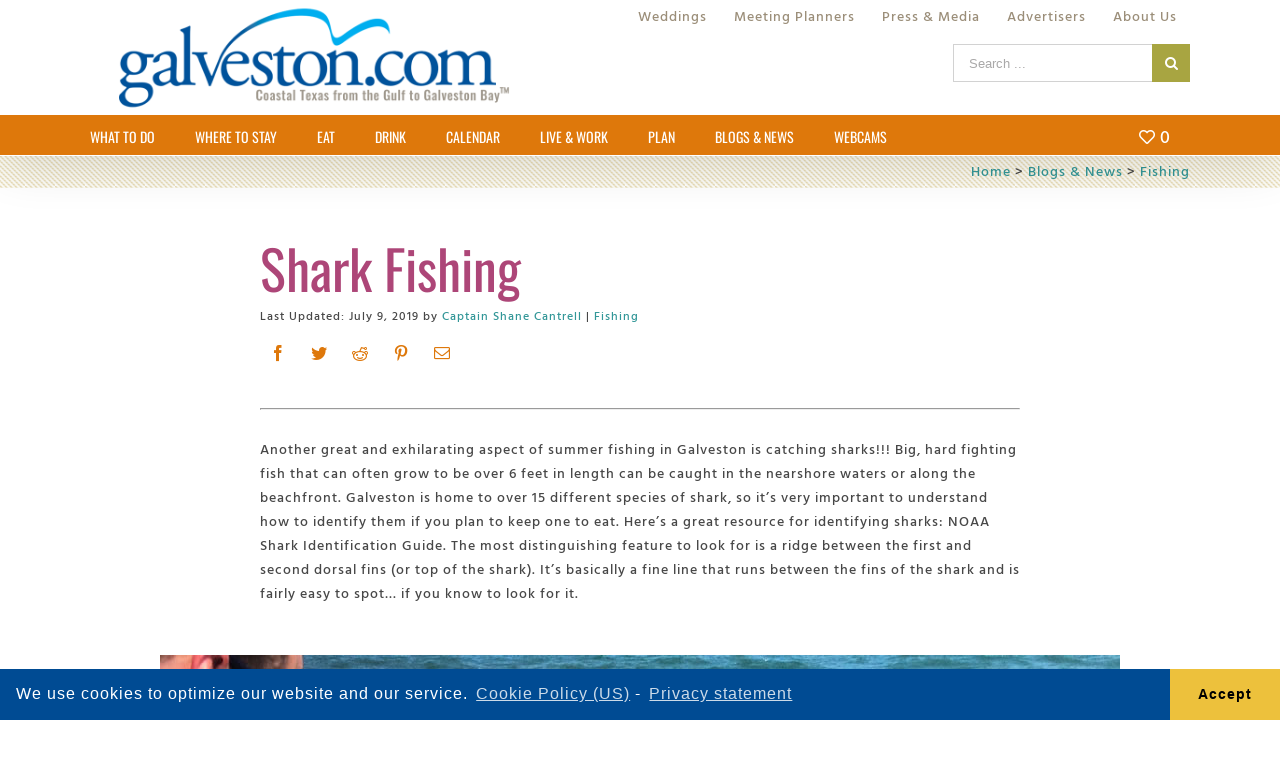

--- FILE ---
content_type: text/html; charset=utf-8
request_url: https://www.galveston.com/shark-fishing/
body_size: 117692
content:
<!DOCTYPE html>
<html class="avada-html-layout-wide" lang="en-US" prefix="og: http://ogp.me/ns# fb: http://ogp.me/ns/fb#">
<head>
	<meta http-equiv="X-UA-Compatible" content="IE=edge"/>
	<meta http-equiv="Content-Type" content="text/html; charset=utf-8"/>
	<meta name="viewport" content="width=device-width, initial-scale=1"/>
	<meta name='robots' content='index, follow, max-image-preview:large, max-snippet:-1, max-video-preview:-1'/>

	<!-- This site is optimized with the Yoast SEO Premium plugin v17.9 (Yoast SEO v18.0) - https://yoast.com/wordpress/plugins/seo/ -->
	<title>GALVESTON.COM: Shark Fishing - Galveston, TX</title>
	<meta name="description" content="Another great and exhilarating aspect of summer fishing in Galveston is catching sharks!"/>
	<link rel="canonical" href="https://www.galveston.com/shark-fishing/"/>
	<meta property="og:locale" content="en_US"/>
	<meta property="og:type" content="article"/>
	<meta property="og:title" content="Shark Fishing"/>
	<meta property="og:description" content="Another great and exhilarating aspect of summer fishing in Galveston is catching sharks!"/>
	<meta property="og:url" content="https://www.galveston.com/shark-fishing/"/>
	<meta property="og:site_name" content="Galveston, TX"/>
	<meta property="article:publisher" content="https://www.facebook.com/galvestoncom/"/>
	<meta property="article:published_time" content="2019-07-09T13:57:27+00:00"/>
	<meta property="article:modified_time" content="2020-01-21T16:54:05+00:00"/>
	<meta property="og:image" content="https://www.galveston.com/wp-content/uploads/2019/07/Man-on-Boat-Reeling-In-Shark-800x600.jpg"/>
	<meta property="og:image:width" content="800"/>
	<meta property="og:image:height" content="600"/>
	<meta property="og:image:type" content="image/jpeg"/>
	<meta name="twitter:card" content="summary_large_image"/>
	<meta name="twitter:label1" content="Written by"/>
	<meta name="twitter:data1" content="Captain Shane Cantrell"/>
	<meta name="twitter:label2" content="Est. reading time"/>
	<meta name="twitter:data2" content="5 minutes"/>
	<script type="application/ld+json" class="yoast-schema-graph">{"@context":"https://schema.org","@graph":[{"@type":"Organization","@id":"https://www.galveston.com/#organization","name":"Galveston.com & Company","url":"https://www.galveston.com/","sameAs":["https://www.facebook.com/galvestoncom/"],"logo":{"@type":"ImageObject","@id":"https://www.galveston.com/#logo","inLanguage":"en-US","url":"https://www.galveston.com/wp-content/uploads/2020/02/forum.png","contentUrl":"https://www.galveston.com/wp-content/uploads/2020/02/forum.png","width":1024,"height":1024,"caption":"Galveston.com & Company"},"image":{"@id":"https://www.galveston.com/#logo"}},{"@type":"WebSite","@id":"https://www.galveston.com/#website","url":"https://www.galveston.com/","name":"Galveston, TX","description":"Official Tourism Website of Galveston Island, Texas","publisher":{"@id":"https://www.galveston.com/#organization"},"potentialAction":[{"@type":"SearchAction","target":{"@type":"EntryPoint","urlTemplate":"https://www.galveston.com/?s={search_term_string}"},"query-input":"required name=search_term_string"}],"inLanguage":"en-US"},{"@type":"ImageObject","@id":"https://www.galveston.com/shark-fishing/#primaryimage","inLanguage":"en-US","url":"https://www.galveston.com/wp-content/uploads/2019/07/Man-on-Boat-Reeling-In-Shark-800x600.jpg","contentUrl":"https://www.galveston.com/wp-content/uploads/2019/07/Man-on-Boat-Reeling-In-Shark-800x600.jpg","width":800,"height":600,"caption":"Man on Boat Reeling in a Shark"},{"@type":"WebPage","@id":"https://www.galveston.com/shark-fishing/#webpage","url":"https://www.galveston.com/shark-fishing/","name":"GALVESTON.COM: Shark Fishing - Galveston, TX","isPartOf":{"@id":"https://www.galveston.com/#website"},"primaryImageOfPage":{"@id":"https://www.galveston.com/shark-fishing/#primaryimage"},"datePublished":"2019-07-09T13:57:27+00:00","dateModified":"2020-01-21T16:54:05+00:00","description":"Another great and exhilarating aspect of summer fishing in Galveston is catching sharks!","breadcrumb":{"@id":"https://www.galveston.com/shark-fishing/#breadcrumb"},"inLanguage":"en-US","potentialAction":[{"@type":"ReadAction","target":["https://www.galveston.com/shark-fishing/"]}]},{"@type":"BreadcrumbList","@id":"https://www.galveston.com/shark-fishing/#breadcrumb","itemListElement":[{"@type":"ListItem","position":1,"name":"Home","item":"https://www.galveston.com/"},{"@type":"ListItem","position":2,"name":"Shark Fishing"}]},{"@type":"Article","@id":"https://www.galveston.com/shark-fishing/#article","isPartOf":{"@id":"https://www.galveston.com/shark-fishing/#webpage"},"author":{"@id":"https://www.galveston.com/#/schema/person/d24fab50f57669d17806a320a7ae2b4a"},"headline":"Shark Fishing","datePublished":"2019-07-09T13:57:27+00:00","dateModified":"2020-01-21T16:54:05+00:00","mainEntityOfPage":{"@id":"https://www.galveston.com/shark-fishing/#webpage"},"wordCount":904,"commentCount":0,"publisher":{"@id":"https://www.galveston.com/#organization"},"image":{"@id":"https://www.galveston.com/shark-fishing/#primaryimage"},"thumbnailUrl":"https://www.galveston.com/wp-content/uploads/2019/07/Man-on-Boat-Reeling-In-Shark-800x600.jpg","articleSection":["Fishing"],"inLanguage":"en-US","potentialAction":[{"@type":"CommentAction","name":"Comment","target":["https://www.galveston.com/shark-fishing/#respond"]}],"copyrightYear":"2019","copyrightHolder":{"@id":"https://www.galveston.com/#organization"}},{"@type":"Person","@id":"https://www.galveston.com/#/schema/person/d24fab50f57669d17806a320a7ae2b4a","name":"Captain Shane Cantrell","image":{"@type":"ImageObject","@id":"https://www.galveston.com/#personlogo","inLanguage":"en-US","url":"https://secure.gravatar.com/avatar/82a7e88f45791ab7eeba8af54b06d573?s=96&d=mm&r=g","contentUrl":"https://secure.gravatar.com/avatar/82a7e88f45791ab7eeba8af54b06d573?s=96&d=mm&r=g","caption":"Captain Shane Cantrell"},"description":"Captain Shane Cantrell is the owner/operator of Galveston Sea Ventures, a charter and commercial fishing business in Galveston. His business provides a variety of fishing experiences in Galveston for anglers of all skill and experience levels. He is also a founding member of the Galveston Professional Boatmen’s Association, dedicated to collectively ensuring fishery sustainability while enhancing the professional fishing heritage of Galveston."}]}</script>
	<!-- / Yoast SEO Premium plugin. -->


<link rel='dns-prefetch' href='//www.google.com'/>
<link rel='dns-prefetch' href='//fonts.googleapis.com'/>
<link rel='dns-prefetch' href='//pro.fontawesome.com'/>
<link rel='dns-prefetch' href='//s.w.org'/>
<link rel="alternate" type="application/rss+xml" title="Galveston, TX &raquo; Feed" href="https://www.galveston.com/feed/"/>
<link rel="alternate" type="application/rss+xml" title="Galveston, TX &raquo; Comments Feed" href="https://www.galveston.com/comments/feed/"/>
					<link rel="shortcut icon" href="https://www.galveston.com/wp-content/uploads/2020/06/favicon.png" type="image/x-icon"/>
		
					<!-- For iPhone -->
			<link rel="apple-touch-icon" href="https://www.galveston.com/wp-content/uploads/2020/06/iphone.png">
		
					<!-- For iPhone Retina display -->
			<link rel="apple-touch-icon" sizes="114x114" href="https://www.galveston.com/wp-content/uploads/2020/06/iphoneretina.png">
		
					<!-- For iPad -->
			<link rel="apple-touch-icon" sizes="72x72" href="https://www.galveston.com/wp-content/uploads/2020/06/ipad.png">
		
					<!-- For iPad Retina display -->
			<link rel="apple-touch-icon" sizes="144x144" href="https://www.galveston.com/wp-content/uploads/2020/06/iphoneretina-1.png">
				<link rel="alternate" type="application/rss+xml" title="Galveston, TX &raquo; Shark Fishing Comments Feed" href="https://www.galveston.com/shark-fishing/feed/"/>

		<meta property="og:title" content="Shark Fishing"/>
		<meta property="og:type" content="article"/>
		<meta property="og:url" content="https://www.galveston.com/shark-fishing/"/>
		<meta property="og:site_name" content="Galveston, TX"/>
		<meta property="og:description" content="Another great and exhilarating aspect of summer fishing in Galveston is catching sharks!!! Big, hard fighting fish that can often grow to be over 6 feet in length can be caught in the nearshore waters or along the beachfront. Galveston is home to over 15 different species of shark, so it’s very important"/>

									<meta property="og:image" content="https://www.galveston.com/wp-content/uploads/2019/07/Man-on-Boat-Reeling-In-Shark-800x600.jpg"/>
							<script type="text/javascript">window._wpemojiSettings={"baseUrl":"https:\/\/s.w.org\/images\/core\/emoji\/13.1.0\/72x72\/","ext":".png","svgUrl":"https:\/\/s.w.org\/images\/core\/emoji\/13.1.0\/svg\/","svgExt":".svg","source":{"concatemoji":"https:\/\/www.galveston.com\/wp-includes\/js\/wp-emoji-release.min.js?ver=5.9.12"}};!function(e,a,t){var n,r,o,i=a.createElement("canvas"),p=i.getContext&&i.getContext("2d");function s(e,t){var a=String.fromCharCode;p.clearRect(0,0,i.width,i.height),p.fillText(a.apply(this,e),0,0);e=i.toDataURL();return p.clearRect(0,0,i.width,i.height),p.fillText(a.apply(this,t),0,0),e===i.toDataURL()}function c(e){var t=a.createElement("script");t.src=e,t.defer=t.type="text/javascript",a.getElementsByTagName("head")[0].appendChild(t)}for(o=Array("flag","emoji"),t.supports={everything:!0,everythingExceptFlag:!0},r=0;r<o.length;r++)t.supports[o[r]]=function(e){if(!p||!p.fillText)return!1;switch(p.textBaseline="top",p.font="600 32px Arial",e){case"flag":return s([127987,65039,8205,9895,65039],[127987,65039,8203,9895,65039])?!1:!s([55356,56826,55356,56819],[55356,56826,8203,55356,56819])&&!s([55356,57332,56128,56423,56128,56418,56128,56421,56128,56430,56128,56423,56128,56447],[55356,57332,8203,56128,56423,8203,56128,56418,8203,56128,56421,8203,56128,56430,8203,56128,56423,8203,56128,56447]);case"emoji":return!s([10084,65039,8205,55357,56613],[10084,65039,8203,55357,56613])}return!1}(o[r]),t.supports.everything=t.supports.everything&&t.supports[o[r]],"flag"!==o[r]&&(t.supports.everythingExceptFlag=t.supports.everythingExceptFlag&&t.supports[o[r]]);t.supports.everythingExceptFlag=t.supports.everythingExceptFlag&&!t.supports.flag,t.DOMReady=!1,t.readyCallback=function(){t.DOMReady=!0},t.supports.everything||(n=function(){t.readyCallback()},a.addEventListener?(a.addEventListener("DOMContentLoaded",n,!1),e.addEventListener("load",n,!1)):(e.attachEvent("onload",n),a.attachEvent("onreadystatechange",function(){"complete"===a.readyState&&t.readyCallback()})),(n=t.source||{}).concatemoji?c(n.concatemoji):n.wpemoji&&n.twemoji&&(c(n.twemoji),c(n.wpemoji)))}(window,document,window._wpemojiSettings);</script>
<style type="text/css">img.wp-smiley,img.emoji{display:inline!important;border:none!important;box-shadow:none!important;height:1em!important;width:1em!important;margin:0 .07em!important;vertical-align:-.1em!important;background:none!important;padding:0!important}</style>
	<link rel='stylesheet' id='wp-components-css' href='https://www.galveston.com/wp-includes/css/dist/components/style.min.css?ver=5.9.12' type='text/css' media='all'/>
<link rel='stylesheet' id='wp-block-editor-css' href='https://www.galveston.com/wp-includes/css/dist/block-editor/style.min.css?ver=5.9.12' type='text/css' media='all'/>
<link rel='stylesheet' id='wp-nux-css' href='https://www.galveston.com/wp-includes/css/dist/nux/style.min.css?ver=5.9.12' type='text/css' media='all'/>
<link rel='stylesheet' id='wp-reusable-blocks-css' href='https://www.galveston.com/wp-includes/css/dist/reusable-blocks/style.min.css?ver=5.9.12' type='text/css' media='all'/>
<link rel='stylesheet' id='wp-editor-css' href='https://www.galveston.com/wp-includes/css/dist/editor/style.min.css?ver=5.9.12' type='text/css' media='all'/>
<link rel='stylesheet' id='toolset-common-es-css' href='https://www.galveston.com/wp-content/plugins/wp-views/vendor/toolset/common-es/public/toolset-common-es.css?ver=110000' type='text/css' media='all'/>
<link rel='stylesheet' id='toolset_blocks-style-css-css' href='https://www.galveston.com/wp-content/plugins/wp-views/vendor/toolset/blocks/public/css/style.css?ver=0.9.13' type='text/css' media='all'/>
<link rel='stylesheet' id='jquery.nice-select-css' href='https://www.galveston.com/wp-content/plugins/mec-fluent-layouts//assets/libs/nice-select.css?ver=1.1.0' type='text/css' media='all'/>
<link rel='stylesheet' id='mec-select2-style-css' href='https://www.galveston.com/wp-content/plugins/modern-events-calendar/assets/packages/select2/select2.min.css?ver=6.2.9' type='text/css' media='all'/>
<link rel='stylesheet' id='mec-font-icons-css' href='https://www.galveston.com/wp-content/plugins/modern-events-calendar/assets/css/iconfonts.css?ver=5.9.12' type='text/css' media='all'/>
<link rel='stylesheet' id='mec-frontend-style-css' href='https://www.galveston.com/wp-content/plugins/modern-events-calendar/assets/css/frontend.min.css?ver=6.2.9' type='text/css' media='all'/>
<link rel='stylesheet' id='mec-tooltip-style-css' href='https://www.galveston.com/wp-content/plugins/modern-events-calendar/assets/packages/tooltip/tooltip.css?ver=5.9.12' type='text/css' media='all'/>
<link rel='stylesheet' id='mec-tooltip-shadow-style-css' href='https://www.galveston.com/wp-content/plugins/modern-events-calendar/assets/packages/tooltip/tooltipster-sideTip-shadow.min.css?ver=5.9.12' type='text/css' media='all'/>
<link rel='stylesheet' id='featherlight-css' href='https://www.galveston.com/wp-content/plugins/modern-events-calendar/assets/packages/featherlight/featherlight.css?ver=5.9.12' type='text/css' media='all'/>
<link rel='stylesheet' id='mec-google-fonts-css' href='//fonts.googleapis.com/css?family=Montserrat%3A400%2C700%7CRoboto%3A100%2C300%2C400%2C700&#038;ver=5.9.12' type='text/css' media='all'/>
<link rel='stylesheet' id='mec-custom-google-font-css' href='https://fonts.googleapis.com/css?family=Oswald%3A300%2C+regular%2C+700%2C+%7CHind+Vadodara%3A700%2C+700%2C+700%2C+700%2C+700%2C+&#038;subset=latin%2Clatin-ext' type='text/css' media='all'/>
<link rel='stylesheet' id='mec-lity-style-css' href='https://www.galveston.com/wp-content/plugins/modern-events-calendar/assets/packages/lity/lity.min.css?ver=5.9.12' type='text/css' media='all'/>
<link rel='stylesheet' id='mec-general-calendar-style-css' href='https://www.galveston.com/wp-content/plugins/modern-events-calendar/assets/css/mec-general-calendar.css?ver=5.9.12' type='text/css' media='all'/>
<link rel='stylesheet' id='sb_instagram_styles-css' href='https://www.galveston.com/wp-content/plugins/instagram-feed-pro/css/sb-instagram.min.css?ver=5.6.3' type='text/css' media='all'/>
<link rel='stylesheet' id='infi-elegant-elements-css' href='https://www.galveston.com/wp-content/plugins/elegant-elements-fusion-builder/assets/css/min/elegant-elements.min.css?ver=1.3.0' type='text/css' media='all'/>
<link rel='stylesheet' id='infi-elegant-animations-css' href='https://www.galveston.com/wp-content/plugins/elegant-elements-fusion-builder/assets/css/min/infi-css-animations.min.css?ver=1.3.0' type='text/css' media='all'/>
<link rel='stylesheet' id='infi-elegant-combined-css-css' href='https://www.galveston.com/wp-content/plugins/elegant-elements-fusion-builder/assets/css/min/elegant-elements-combined.min.css?ver=1.3.0' type='text/css' media='all'/>
<link rel='stylesheet' id='elegant-google-fonts-css' href='https://fonts.googleapis.com/css?family=Open+Sans%3AregularOpen+Sans%3A300&#038;ver=1.3.0' type='text/css' media='all'/>
<link rel='stylesheet' id='wp-block-library-css' href='https://www.galveston.com/wp-includes/css/dist/block-library/style.min.css?ver=5.9.12' type='text/css' media='all'/>
<link rel='stylesheet' id='view_editor_gutenberg_frontend_assets-css' href='https://www.galveston.com/wp-content/plugins/wp-views/public/css/views-frontend.css?ver=3.0.2' type='text/css' media='all'/>
<style id='global-styles-inline-css' type='text/css'>body{--wp--preset--color--black:#000;--wp--preset--color--cyan-bluish-gray:#abb8c3;--wp--preset--color--white:#fff;--wp--preset--color--pale-pink:#f78da7;--wp--preset--color--vivid-red:#cf2e2e;--wp--preset--color--luminous-vivid-orange:#ff6900;--wp--preset--color--luminous-vivid-amber:#fcb900;--wp--preset--color--light-green-cyan:#7bdcb5;--wp--preset--color--vivid-green-cyan:#00d084;--wp--preset--color--pale-cyan-blue:#8ed1fc;--wp--preset--color--vivid-cyan-blue:#0693e3;--wp--preset--color--vivid-purple:#9b51e0;--wp--preset--gradient--vivid-cyan-blue-to-vivid-purple:linear-gradient(135deg,rgba(6,147,227,1) 0%,#9b51e0 100%);--wp--preset--gradient--light-green-cyan-to-vivid-green-cyan:linear-gradient(135deg,#7adcb4 0%,#00d082 100%);--wp--preset--gradient--luminous-vivid-amber-to-luminous-vivid-orange:linear-gradient(135deg,rgba(252,185,0,1) 0%,rgba(255,105,0,1) 100%);--wp--preset--gradient--luminous-vivid-orange-to-vivid-red:linear-gradient(135deg,rgba(255,105,0,1) 0%,#cf2e2e 100%);--wp--preset--gradient--very-light-gray-to-cyan-bluish-gray:linear-gradient(135deg,#eee 0%,#a9b8c3 100%);--wp--preset--gradient--cool-to-warm-spectrum:linear-gradient(135deg,#4aeadc 0%,#9778d1 20%,#cf2aba 40%,#ee2c82 60%,#fb6962 80%,#fef84c 100%);--wp--preset--gradient--blush-light-purple:linear-gradient(135deg,#ffceec 0%,#9896f0 100%);--wp--preset--gradient--blush-bordeaux:linear-gradient(135deg,#fecda5 0%,#fe2d2d 50%,#6b003e 100%);--wp--preset--gradient--luminous-dusk:linear-gradient(135deg,#ffcb70 0%,#c751c0 50%,#4158d0 100%);--wp--preset--gradient--pale-ocean:linear-gradient(135deg,#fff5cb 0%,#b6e3d4 50%,#33a7b5 100%);--wp--preset--gradient--electric-grass:linear-gradient(135deg,#caf880 0%,#71ce7e 100%);--wp--preset--gradient--midnight:linear-gradient(135deg,#020381 0%,#2874fc 100%);--wp--preset--duotone--dark-grayscale:url(#wp-duotone-dark-grayscale);--wp--preset--duotone--grayscale:url(#wp-duotone-grayscale);--wp--preset--duotone--purple-yellow:url(#wp-duotone-purple-yellow);--wp--preset--duotone--blue-red:url(#wp-duotone-blue-red);--wp--preset--duotone--midnight:url(#wp-duotone-midnight);--wp--preset--duotone--magenta-yellow:url(#wp-duotone-magenta-yellow);--wp--preset--duotone--purple-green:url(#wp-duotone-purple-green);--wp--preset--duotone--blue-orange:url(#wp-duotone-blue-orange);--wp--preset--font-size--small:13px;--wp--preset--font-size--medium:20px;--wp--preset--font-size--large:36px;--wp--preset--font-size--x-large:42px}.has-black-color{color:var(--wp--preset--color--black)!important}.has-cyan-bluish-gray-color{color:var(--wp--preset--color--cyan-bluish-gray)!important}.has-white-color{color:var(--wp--preset--color--white)!important}.has-pale-pink-color{color:var(--wp--preset--color--pale-pink)!important}.has-vivid-red-color{color:var(--wp--preset--color--vivid-red)!important}.has-luminous-vivid-orange-color{color:var(--wp--preset--color--luminous-vivid-orange)!important}.has-luminous-vivid-amber-color{color:var(--wp--preset--color--luminous-vivid-amber)!important}.has-light-green-cyan-color{color:var(--wp--preset--color--light-green-cyan)!important}.has-vivid-green-cyan-color{color:var(--wp--preset--color--vivid-green-cyan)!important}.has-pale-cyan-blue-color{color:var(--wp--preset--color--pale-cyan-blue)!important}.has-vivid-cyan-blue-color{color:var(--wp--preset--color--vivid-cyan-blue)!important}.has-vivid-purple-color{color:var(--wp--preset--color--vivid-purple)!important}.has-black-background-color{background-color:var(--wp--preset--color--black)!important}.has-cyan-bluish-gray-background-color{background-color:var(--wp--preset--color--cyan-bluish-gray)!important}.has-white-background-color{background-color:var(--wp--preset--color--white)!important}.has-pale-pink-background-color{background-color:var(--wp--preset--color--pale-pink)!important}.has-vivid-red-background-color{background-color:var(--wp--preset--color--vivid-red)!important}.has-luminous-vivid-orange-background-color{background-color:var(--wp--preset--color--luminous-vivid-orange)!important}.has-luminous-vivid-amber-background-color{background-color:var(--wp--preset--color--luminous-vivid-amber)!important}.has-light-green-cyan-background-color{background-color:var(--wp--preset--color--light-green-cyan)!important}.has-vivid-green-cyan-background-color{background-color:var(--wp--preset--color--vivid-green-cyan)!important}.has-pale-cyan-blue-background-color{background-color:var(--wp--preset--color--pale-cyan-blue)!important}.has-vivid-cyan-blue-background-color{background-color:var(--wp--preset--color--vivid-cyan-blue)!important}.has-vivid-purple-background-color{background-color:var(--wp--preset--color--vivid-purple)!important}.has-black-border-color{border-color:var(--wp--preset--color--black)!important}.has-cyan-bluish-gray-border-color{border-color:var(--wp--preset--color--cyan-bluish-gray)!important}.has-white-border-color{border-color:var(--wp--preset--color--white)!important}.has-pale-pink-border-color{border-color:var(--wp--preset--color--pale-pink)!important}.has-vivid-red-border-color{border-color:var(--wp--preset--color--vivid-red)!important}.has-luminous-vivid-orange-border-color{border-color:var(--wp--preset--color--luminous-vivid-orange)!important}.has-luminous-vivid-amber-border-color{border-color:var(--wp--preset--color--luminous-vivid-amber)!important}.has-light-green-cyan-border-color{border-color:var(--wp--preset--color--light-green-cyan)!important}.has-vivid-green-cyan-border-color{border-color:var(--wp--preset--color--vivid-green-cyan)!important}.has-pale-cyan-blue-border-color{border-color:var(--wp--preset--color--pale-cyan-blue)!important}.has-vivid-cyan-blue-border-color{border-color:var(--wp--preset--color--vivid-cyan-blue)!important}.has-vivid-purple-border-color{border-color:var(--wp--preset--color--vivid-purple)!important}.has-vivid-cyan-blue-to-vivid-purple-gradient-background{background:var(--wp--preset--gradient--vivid-cyan-blue-to-vivid-purple)!important}.has-light-green-cyan-to-vivid-green-cyan-gradient-background{background:var(--wp--preset--gradient--light-green-cyan-to-vivid-green-cyan)!important}.has-luminous-vivid-amber-to-luminous-vivid-orange-gradient-background{background:var(--wp--preset--gradient--luminous-vivid-amber-to-luminous-vivid-orange)!important}.has-luminous-vivid-orange-to-vivid-red-gradient-background{background:var(--wp--preset--gradient--luminous-vivid-orange-to-vivid-red)!important}.has-very-light-gray-to-cyan-bluish-gray-gradient-background{background:var(--wp--preset--gradient--very-light-gray-to-cyan-bluish-gray)!important}.has-cool-to-warm-spectrum-gradient-background{background:var(--wp--preset--gradient--cool-to-warm-spectrum)!important}.has-blush-light-purple-gradient-background{background:var(--wp--preset--gradient--blush-light-purple)!important}.has-blush-bordeaux-gradient-background{background:var(--wp--preset--gradient--blush-bordeaux)!important}.has-luminous-dusk-gradient-background{background:var(--wp--preset--gradient--luminous-dusk)!important}.has-pale-ocean-gradient-background{background:var(--wp--preset--gradient--pale-ocean)!important}.has-electric-grass-gradient-background{background:var(--wp--preset--gradient--electric-grass)!important}.has-midnight-gradient-background{background:var(--wp--preset--gradient--midnight)!important}.has-small-font-size{font-size:var(--wp--preset--font-size--small)!important}.has-medium-font-size{font-size:var(--wp--preset--font-size--medium)!important}.has-large-font-size{font-size:var(--wp--preset--font-size--large)!important}.has-x-large-font-size{font-size:var(--wp--preset--font-size--x-large)!important}</style>
<link rel='stylesheet' id='cff_carousel_css-css' href='https://www.galveston.com/wp-content/plugins/cff-extensions/cff-carousel/css/carousel.css?ver=1.2' type='text/css' media='all'/>
<link rel='stylesheet' id='contact-form-7-css' href='https://www.galveston.com/wp-content/plugins/contact-form-7/includes/css/styles.css?ver=5.0.5' type='text/css' media='all'/>
<link rel='stylesheet' id='cff-css' href='https://www.galveston.com/wp-content/plugins/custom-facebook-feed-pro/css/cff-style.css?ver=3.13.1' type='text/css' media='all'/>
<link rel='stylesheet' id='ctf_styles-css' href='https://www.galveston.com/wp-content/plugins/custom-twitter-feeds-pro/css/ctf-styles.min.css?ver=1.7.1' type='text/css' media='all'/>
<link rel='stylesheet' id='gal-trip-builder-css' href='https://www.galveston.com/wp-content/plugins/gal-trip-builder/public/css/gal-trip-builder-public.css?ver=1.1.5' type='text/css' media='all'/>
<link rel='stylesheet' id='gal-trip-builder-tippy-theme-css' href='https://www.galveston.com/wp-content/plugins/gal-trip-builder/public/css/tippy-4-3-5-light.css?ver=4' type='text/css' media='all'/>
<link rel='stylesheet' id='lw-custom-css' href='https://www.galveston.com/wp-content/plugins/location-weather/assets/css/custom.css?ver=1.1.2' type='text/css' media='all'/>
<link rel='stylesheet' id='location-weather-style-css' href='https://www.galveston.com/wp-content/plugins/location-weather/assets/css/style.css?ver=1.1.2' type='text/css' media='all'/>
<link rel='stylesheet' id='mec-fluent-layouts-google-fonts-css' href='https://fonts.googleapis.com/css2?family=DM+Sans%3Aital%2Cwght%400%2C400%3B0%2C500%3B0%2C700%3B1%2C400%3B1%2C500%3B1%2C700&#038;display=swap&#038;ver=5.9.12' type='text/css' media='all'/>
<link rel='stylesheet' id='mec-fluent-layouts-css' href='https://www.galveston.com/wp-content/plugins/mec-fluent-layouts//assets/mec-fluent-layouts.css?ver=1.0.0' type='text/css' media='all'/>
<link rel='stylesheet' id='mec-fluent-layouts-single-css' href='https://www.galveston.com/wp-content/plugins/mec-fluent-layouts//assets/mec-fluent-layouts-single.css?ver=1.0.0' type='text/css' media='all'/>
<link rel='stylesheet' id='ssb-front-css-css' href='https://www.galveston.com/wp-content/plugins/simple-social-buttons/assets/css/front.css?ver=2.1.3' type='text/css' media='all'/>
<link rel='stylesheet' id='ffwd_frontend-css' href='https://www.galveston.com/wp-content/plugins/wd-facebook-feed/css/ffwd_frontend.css?ver=1.1.6' type='text/css' media='all'/>
<link rel='stylesheet' id='ffwd_mCustomScrollbar-css' href='https://www.galveston.com/wp-content/plugins/wd-facebook-feed/css/jquery.mCustomScrollbar.css?ver=1.1.6' type='text/css' media='all'/>
<link rel='stylesheet' id='wonderplugin-slider-css-css' href='https://www.galveston.com/wp-content/plugins/wonderplugin-slider/engine/wonderpluginsliderengine.css?ver=11.8C' type='text/css' media='all'/>
<link rel='stylesheet' id='fusion-core-style-css' href='https://www.galveston.com/wp-content/plugins/fusion-core/css/style.min.css?ver=5.9.12' type='text/css' media='all'/>
<link rel='stylesheet' id='wpbr-public-main-styles-css' href='https://www.galveston.com/wp-content/plugins/wp-business-reviews/assets/dist/css/wpbr-public-main.css?ver=1.4.0' type='text/css' media='all'/>
<link rel='stylesheet' id='avada-stylesheet-css' href='https://www.galveston.com/wp-content/themes/Avada/assets/css/style.min.css?ver=5.6' type='text/css' media='all'/>
<link rel='stylesheet' id='galveston-style-css' href='https://www.galveston.com/wp-content/themes/galveston/style.css?ver=5.9.12' type='text/css' media='all'/>
<style id='galveston-style-inline-css' type='text/css'>.wpft-register #wpforo-title,.wpft-login #wpforo-title{visibility:hidden}</style>
<link rel='stylesheet' id='sustom-style-css' href='https://www.galveston.com/wp-content/themes/galveston/assets/css/sustom-styles.css?ver=5.9.12' type='text/css' media='all'/>
<!--[if IE]>
<link rel='stylesheet' id='avada-IE-css'  href='https://www.galveston.com/wp-content/themes/Avada/assets/css/ie.min.css?ver=5.6' type='text/css' media='all' />
<![endif]-->
<link rel='stylesheet' id='toolset-maps-fixes-css' href='//www.galveston.com/wp-content/plugins/toolset-maps/resources/css/toolset_maps_fixes.css?ver=2.0.1' type='text/css' media='all'/>
<link rel='stylesheet' id='mediaelement-css' href='https://www.galveston.com/wp-includes/js/mediaelement/mediaelementplayer-legacy.min.css?ver=4.2.16' type='text/css' media='all'/>
<link rel='stylesheet' id='wp-mediaelement-css' href='https://www.galveston.com/wp-includes/js/mediaelement/wp-mediaelement.min.css?ver=5.9.12' type='text/css' media='all'/>
<link rel='stylesheet' id='views-pagination-style-css' href='https://www.galveston.com/wp-content/plugins/wp-views/embedded/res/css/wpv-pagination.css?ver=3.0.2' type='text/css' media='all'/>
<style id='views-pagination-style-inline-css' type='text/css'>.wpv-sort-list-dropdown.wpv-sort-list-dropdown-style-default>span.wpv-sort-list,.wpv-sort-list-dropdown.wpv-sort-list-dropdown-style-default .wpv-sort-list-item{border-color:#cdcdcd}.wpv-sort-list-dropdown.wpv-sort-list-dropdown-style-default .wpv-sort-list-item a{color:#444;background-color:#fff}.wpv-sort-list-dropdown.wpv-sort-list-dropdown-style-default a:hover,.wpv-sort-list-dropdown.wpv-sort-list-dropdown-style-default a:focus{color:#000;background-color:#eee}.wpv-sort-list-dropdown.wpv-sort-list-dropdown-style-default .wpv-sort-list-item.wpv-sort-list-current a{color:#000;background-color:#eee}.wpv-sort-list-dropdown.wpv-sort-list-dropdown-style-grey>span.wpv-sort-list,.wpv-sort-list-dropdown.wpv-sort-list-dropdown-style-grey .wpv-sort-list-item{border-color:#cdcdcd}.wpv-sort-list-dropdown.wpv-sort-list-dropdown-style-grey .wpv-sort-list-item a{color:#444;background-color:#eee}.wpv-sort-list-dropdown.wpv-sort-list-dropdown-style-grey a:hover,.wpv-sort-list-dropdown.wpv-sort-list-dropdown-style-grey a:focus{color:#000;background-color:#e5e5e5}.wpv-sort-list-dropdown.wpv-sort-list-dropdown-style-grey .wpv-sort-list-item.wpv-sort-list-current a{color:#000;background-color:#e5e5e5}.wpv-sort-list-dropdown.wpv-sort-list-dropdown-style-blue>span.wpv-sort-list,.wpv-sort-list-dropdown.wpv-sort-list-dropdown-style-blue .wpv-sort-list-item{border-color:#09c}.wpv-sort-list-dropdown.wpv-sort-list-dropdown-style-blue .wpv-sort-list-item a{color:#444;background-color:#cbddeb}.wpv-sort-list-dropdown.wpv-sort-list-dropdown-style-blue a:hover,.wpv-sort-list-dropdown.wpv-sort-list-dropdown-style-blue a:focus{color:#000;background-color:#95bedd}.wpv-sort-list-dropdown.wpv-sort-list-dropdown-style-blue .wpv-sort-list-item.wpv-sort-list-current a{color:#000;background-color:#95bedd}</style>
<link rel='stylesheet' id='font-awesome-official-css' href='https://pro.fontawesome.com/releases/v5.12.0/css/all.css' type='text/css' media='all' integrity="sha384-ekOryaXPbeCpWQNxMwSWVvQ0+1VrStoPJq54shlYhR8HzQgig1v5fas6YgOqLoKz" crossorigin="anonymous"/>
<link rel='stylesheet' id='style-css' href='https://www.galveston.com/wp-content/plugins/simple-google-recaptcha/style.css?v=3.0&#038;ver=5.9.12' type='text/css' media='all'/>
<link rel='stylesheet' id='__EPYT__style-css' href='https://www.galveston.com/wp-content/plugins/youtube-embed-plus-pro/styles/ytprefs.min.css?ver=13.1.2.3' type='text/css' media='all'/>
<style id='__EPYT__style-inline-css' type='text/css'>.epyt-gallery-thumb{width:33.333%}</style>
<link rel='stylesheet' id='__disptype__-css' href='https://www.galveston.com/wp-content/plugins/youtube-embed-plus-pro/scripts/lity.min.css?ver=13.1.2.3' type='text/css' media='all'/>
<link rel='stylesheet' id='cmplz-cookie-css' href='https://www.galveston.com/wp-content/plugins/complianz-gdpr-premium/core/assets/css/cookieconsent.min.css?ver=4.1.5' type='text/css' media='all'/>
<link rel='stylesheet' id='font-awesome-official-v4shim-css' href='https://pro.fontawesome.com/releases/v5.12.0/css/v4-shims.css' type='text/css' media='all' integrity="sha384-w49b1IAwJTEsYuPUW2QuSzpWNnhksbL+b/1q2eGObJ2CVV/HO5ubRS4jyMLB4cGs" crossorigin="anonymous"/>
<style id='font-awesome-official-v4shim-inline-css' type='text/css'>@font-face {
font-family: "FontAwesome";
src: url("https://pro.fontawesome.com/releases/v5.12.0/webfonts/fa-brands-400.eot"),
		url("https://pro.fontawesome.com/releases/v5.12.0/webfonts/fa-brands-400.eot?#iefix") format("embedded-opentype"),
		url("https://pro.fontawesome.com/releases/v5.12.0/webfonts/fa-brands-400.woff2") format("woff2"),
		url("https://pro.fontawesome.com/releases/v5.12.0/webfonts/fa-brands-400.woff") format("woff"),
		url("https://pro.fontawesome.com/releases/v5.12.0/webfonts/fa-brands-400.ttf") format("truetype"),
		url("https://pro.fontawesome.com/releases/v5.12.0/webfonts/fa-brands-400.svg#fontawesome") format("svg");
}@font-face {
font-family: "FontAwesome";
src: url("https://pro.fontawesome.com/releases/v5.12.0/webfonts/fa-solid-900.eot"),
		url("https://pro.fontawesome.com/releases/v5.12.0/webfonts/fa-solid-900.eot?#iefix") format("embedded-opentype"),
		url("https://pro.fontawesome.com/releases/v5.12.0/webfonts/fa-solid-900.woff2") format("woff2"),
		url("https://pro.fontawesome.com/releases/v5.12.0/webfonts/fa-solid-900.woff") format("woff"),
		url("https://pro.fontawesome.com/releases/v5.12.0/webfonts/fa-solid-900.ttf") format("truetype"),
		url("https://pro.fontawesome.com/releases/v5.12.0/webfonts/fa-solid-900.svg#fontawesome") format("svg");
}@font-face {
font-family: "FontAwesome";
src: url("https://pro.fontawesome.com/releases/v5.12.0/webfonts/fa-regular-400.eot"),
		url("https://pro.fontawesome.com/releases/v5.12.0/webfonts/fa-regular-400.eot?#iefix") format("embedded-opentype"),
		url("https://pro.fontawesome.com/releases/v5.12.0/webfonts/fa-regular-400.woff2") format("woff2"),
		url("https://pro.fontawesome.com/releases/v5.12.0/webfonts/fa-regular-400.woff") format("woff"),
		url("https://pro.fontawesome.com/releases/v5.12.0/webfonts/fa-regular-400.ttf") format("truetype"),
		url("https://pro.fontawesome.com/releases/v5.12.0/webfonts/fa-regular-400.svg#fontawesome") format("svg");
unicode-range: U+F004-F005,U+F007,U+F017,U+F022,U+F024,U+F02E,U+F03E,U+F044,U+F057-F059,U+F06E,U+F070,U+F075,U+F07B-F07C,U+F080,U+F086,U+F089,U+F094,U+F09D,U+F0A0,U+F0A4-F0A7,U+F0C5,U+F0C7-F0C8,U+F0E0,U+F0EB,U+F0F3,U+F0F8,U+F0FE,U+F111,U+F118-F11A,U+F11C,U+F133,U+F144,U+F146,U+F14A,U+F14D-F14E,U+F150-F152,U+F15B-F15C,U+F164-F165,U+F185-F186,U+F191-F192,U+F1AD,U+F1C1-F1C9,U+F1CD,U+F1D8,U+F1E3,U+F1EA,U+F1F6,U+F1F9,U+F20A,U+F247-F249,U+F24D,U+F254-F25B,U+F25D,U+F267,U+F271-F274,U+F279,U+F28B,U+F28D,U+F2B5-F2B6,U+F2B9,U+F2BB,U+F2BD,U+F2C1-F2C2,U+F2D0,U+F2D2,U+F2DC,U+F2ED,U+F328,U+F358-F35B,U+F3A5,U+F3D1,U+F410,U+F4AD;
}</style>
<script type='text/javascript' src='https://www.galveston.com/wp-content/plugins/mec-fluent-layouts//assets/libs/date.format.js?ver=1.2.3' id='date.format-js'></script>
<script type='text/javascript' src='https://www.galveston.com/wp-includes/js/jquery/jquery.min.js?ver=3.6.0' id='jquery-core-js'></script>
<script type='text/javascript' src='https://www.galveston.com/wp-includes/js/jquery/jquery-migrate.min.js?ver=3.3.2' id='jquery-migrate-js'></script>
<script type='text/javascript' src='https://www.galveston.com/wp-content/plugins/mec-fluent-layouts//assets/libs/jquery.nicescroll.min.js?ver=3.7.6' id='jquery.nicescroll-js'></script>
<script type='text/javascript' src='https://www.galveston.com/wp-content/plugins/mec-fluent-layouts//assets/libs/jquery.nice-select.min.js?ver=1.1.0' id='jquery.nice-select-js'></script>
<script type='text/javascript' src='https://www.galveston.com/wp-content/plugins/modern-events-calendar/assets/js/mec-general-calendar.js?ver=6.2.9' id='mec-general-calendar-script-js'></script>
<script type='text/javascript' id='mec-frontend-script-js-extra'>//<![CDATA[
var mecdata={"day":"DAY","days":"DAY","hour":"HRS","hours":"HRS","minute":"MIN","minutes":"MIN","second":"SEC","seconds":"SEC","elementor_edit_mode":"no","recapcha_key":"6Lcb32gUAAAAADJYTdANriomXZbIGgOfEeEwdxu3","ajax_url":"https:\/\/www.galveston.com\/wp-admin\/admin-ajax.php","fes_nonce":"aa49b30a59","current_year":"2026","current_month":"01","datepicker_format":"yy-mm-dd","enableSingleFluent":""};
//]]></script>
<script type='text/javascript' src='https://www.galveston.com/wp-content/plugins/modern-events-calendar/assets/js/frontend.js?ver=6.2.9' id='mec-frontend-script-js'></script>
<script type='text/javascript' src='https://www.galveston.com/wp-content/plugins/modern-events-calendar/assets/js/events.js?ver=6.2.9' id='mec-events-script-js'></script>
<script type='text/javascript' id='dna-script-js-extra'>//<![CDATA[
var dna_vars={"postID":"37699"};
//]]></script>
<script type='text/javascript' src='https://www.galveston.com/wp-content/plugins/destinationnext/dna.js?ver=3.7' id='dna-script-js'></script>
<script type='text/javascript' src='https://www.galveston.com/wp-content/plugins/gal-trip-builder/public/js/popper-1-16-0.min.js?ver=1-16-0' id='gal-trip-builder-popper-js'></script>
<script type='text/javascript' src='https://www.galveston.com/wp-content/plugins/gal-trip-builder/public/js/tippy-4-3-5.min.js?ver=4-3-5' id='gal-trip-builder-tippy-js'></script>
<script type='text/javascript' src='https://maps.googleapis.com/maps/api/js?key=AIzaSyADVebuHcr_d52_ANJLvUK7Wyk04NtGoZQ&#038;language=en&#038;ver=1' id='google-maps-api-js'></script>
<script type='text/javascript' id='gal-trip-builder-js-extra'>//<![CDATA[
var galvastonTripBuilder={"currentPostId":"37699","tripBuilderPageLink":"https:\/\/www.galveston.com\/trip-builder\/","ajaxUrl":"https:\/\/www.galveston.com\/wp-admin\/admin-ajax.php","postsEndPoint":"https:\/\/www.galveston.com\/wp-json\/wp\/v2\/posts","pagesEndPoint":"https:\/\/www.galveston.com\/wp-json\/wp\/v2\/pages","eventsEndPoint":"https:\/\/www.galveston.com\/wp-json\/wp\/v2\/mec-events"};
//]]></script>
<script type='text/javascript' src='https://www.galveston.com/wp-content/plugins/gal-trip-builder/public/js/gal-trip-builder-public.js?ver=1.1.5' id='gal-trip-builder-js'></script>
<script type='text/javascript' src='https://www.galveston.com/wp-content/plugins/simple-social-buttons/assets/js/front.js?ver=2.1.3' id='ssb-front-js-js'></script>
<script type='text/javascript' id='snazzymaps-js-js-extra'>//<![CDATA[
var SnazzyDataForSnazzyMaps=[];SnazzyDataForSnazzyMaps={"id":270174,"name":"Glvcom","description":"Beachy theme for beach destination","url":"https:\/\/snazzymaps.com\/style\/270174\/glvcom","imageUrl":"https:\/\/snazzy-maps-cdn.azureedge.net\/assets\/270174-glvcom.png?v=20190530080535","json":"[{\"featureType\":\"landscape.man_made\",\"elementType\":\"geometry\",\"stylers\":[{\"color\":\"#f7f1df\"}]},{\"featureType\":\"landscape.man_made\",\"elementType\":\"geometry.fill\",\"stylers\":[{\"color\":\"#eae6d4\"}]},{\"featureType\":\"landscape.man_made\",\"elementType\":\"labels.text\",\"stylers\":[{\"visibility\":\"simplified\"},{\"color\":\"#af90af\"}]},{\"featureType\":\"landscape.man_made\",\"elementType\":\"labels.text.fill\",\"stylers\":[{\"color\":\"#af90af\"}]},{\"featureType\":\"landscape.man_made\",\"elementType\":\"labels.text.stroke\",\"stylers\":[{\"color\":\"#af90af\"}]},{\"featureType\":\"landscape.natural\",\"elementType\":\"geometry\",\"stylers\":[{\"color\":\"#d0e3b4\"}]},{\"featureType\":\"landscape.natural.terrain\",\"elementType\":\"geometry\",\"stylers\":[{\"visibility\":\"off\"}]},{\"featureType\":\"poi\",\"elementType\":\"labels\",\"stylers\":[{\"visibility\":\"off\"}]},{\"featureType\":\"poi.attraction\",\"elementType\":\"labels\",\"stylers\":[{\"visibility\":\"simplified\"},{\"color\":\"#de780b\"}]},{\"featureType\":\"poi.business\",\"elementType\":\"all\",\"stylers\":[{\"visibility\":\"off\"}]},{\"featureType\":\"poi.business\",\"elementType\":\"labels\",\"stylers\":[{\"visibility\":\"off\"}]},{\"featureType\":\"poi.government\",\"elementType\":\"labels\",\"stylers\":[{\"visibility\":\"off\"}]},{\"featureType\":\"poi.medical\",\"elementType\":\"geometry\",\"stylers\":[{\"color\":\"#fbd3da\"}]},{\"featureType\":\"poi.medical\",\"elementType\":\"labels\",\"stylers\":[{\"visibility\":\"simplified\"}]},{\"featureType\":\"poi.park\",\"elementType\":\"geometry\",\"stylers\":[{\"color\":\"#bde6ab\"}]},{\"featureType\":\"poi.park\",\"elementType\":\"labels\",\"stylers\":[{\"visibility\":\"simplified\"}]},{\"featureType\":\"poi.sports_complex\",\"elementType\":\"labels\",\"stylers\":[{\"visibility\":\"off\"}]},{\"featureType\":\"road\",\"elementType\":\"geometry.stroke\",\"stylers\":[{\"visibility\":\"off\"}]},{\"featureType\":\"road\",\"elementType\":\"labels\",\"stylers\":[{\"visibility\":\"simplified\"}]},{\"featureType\":\"road.highway\",\"elementType\":\"geometry.fill\",\"stylers\":[{\"color\":\"#edca5a\"}]},{\"featureType\":\"road.highway\",\"elementType\":\"geometry.stroke\",\"stylers\":[{\"color\":\"#efd151\"}]},{\"featureType\":\"road.highway\",\"elementType\":\"labels\",\"stylers\":[{\"visibility\":\"on\"}]},{\"featureType\":\"road.highway\",\"elementType\":\"labels.text\",\"stylers\":[{\"visibility\":\"on\"}]},{\"featureType\":\"road.highway\",\"elementType\":\"labels.text.fill\",\"stylers\":[{\"color\":\"#9e4e72\"},{\"lightness\":\"4\"}]},{\"featureType\":\"road.highway\",\"elementType\":\"labels.text.stroke\",\"stylers\":[{\"saturation\":\"100\"},{\"lightness\":\"5\"},{\"gamma\":\"5.12\"},{\"weight\":\"0.01\"},{\"color\":\"#9e4e72\"}]},{\"featureType\":\"road.highway.controlled_access\",\"elementType\":\"labels.text\",\"stylers\":[{\"color\":\"#ff0000\"}]},{\"featureType\":\"road.arterial\",\"elementType\":\"geometry.fill\",\"stylers\":[{\"color\":\"#ffffff\"}]},{\"featureType\":\"road.local\",\"elementType\":\"geometry.fill\",\"stylers\":[{\"color\":\"black\"}]},{\"featureType\":\"road.local\",\"elementType\":\"labels.text\",\"stylers\":[{\"visibility\":\"on\"},{\"color\":\"#af90af\"}]},{\"featureType\":\"road.local\",\"elementType\":\"labels.text.stroke\",\"stylers\":[{\"weight\":\"0.01\"},{\"visibility\":\"simplified\"}]},{\"featureType\":\"transit\",\"elementType\":\"labels\",\"stylers\":[{\"visibility\":\"off\"}]},{\"featureType\":\"transit.line\",\"elementType\":\"labels\",\"stylers\":[{\"visibility\":\"off\"}]},{\"featureType\":\"transit.station.airport\",\"elementType\":\"geometry.fill\",\"stylers\":[{\"color\":\"#cfb2db\"}]},{\"featureType\":\"water\",\"elementType\":\"geometry\",\"stylers\":[{\"color\":\"#a2daf2\"}]},{\"featureType\":\"water\",\"elementType\":\"geometry.fill\",\"stylers\":[{\"color\":\"#8bbfda\"}]}]","views":7,"favorites":1,"createdBy":{"name":"JIm Cordell","url":null},"createdOn":"2019-05-30T19:00:27.86","tags":["colorful","complex"],"colors":["blue","multi","orange"]};
//]]></script>
<script type='text/javascript' src='https://www.galveston.com/wp-content/plugins/snazzy-maps/snazzymaps.js?ver=1.1.5' id='snazzymaps-js-js'></script>
<script type='text/javascript' id='ffwd_frontend-js-extra'>//<![CDATA[
var ffwd_frontend_text={"comment_reply":"Reply","view":"View","more_comments":"more comments","year":"year","years":"years","hour":"hour","hours":"hours","months":"months","month":"month","weeks":"weeks","week":"week","days":"days","day":"day","minutes":"minutes","minute":"minute","seconds":"seconds","second":"second","ago":"ago","ajax_url":"https:\/\/www.galveston.com\/wp-admin\/admin-ajax.php","and":"and","others":"others"};
//]]></script>
<script type='text/javascript' src='https://www.galveston.com/wp-content/plugins/wd-facebook-feed/js/ffwd_frontend.js?ver=1.1.6' id='ffwd_frontend-js'></script>
<script type='text/javascript' src='https://www.galveston.com/wp-content/plugins/wd-facebook-feed/js/jquery.mobile.js?ver=1.1.6' id='ffwd_jquery_mobile-js'></script>
<script type='text/javascript' src='https://www.galveston.com/wp-content/plugins/wd-facebook-feed/js/jquery.mCustomScrollbar.concat.min.js?ver=1.1.6' id='ffwd_mCustomScrollbar-js'></script>
<script type='text/javascript' src='https://www.galveston.com/wp-content/plugins/wd-facebook-feed/js/jquery.fullscreen-0.4.1.js?ver=0.4.1' id='jquery-fullscreen-js'></script>
<script type='text/javascript' id='ffwd_gallery_box-js-extra'>//<![CDATA[
var ffwd_objectL10n={"ffwd_field_required":"field is required.","ffwd_mail_validation":"This is not a valid email address.","ffwd_search_result":"There are no images matching your search."};
//]]></script>
<script type='text/javascript' src='https://www.galveston.com/wp-content/plugins/wd-facebook-feed/js/ffwd_gallery_box.js?ver=1.1.6' id='ffwd_gallery_box-js'></script>
<script type='text/javascript' src='https://www.galveston.com/wp-content/plugins/wonderplugin-lightbox/engine/wonderpluginlightbox.js?ver=8.1C' id='wonderplugin-lightbox-script-js'></script>
<script type='text/javascript' src='https://www.galveston.com/wp-content/plugins/wonderplugin-slider/engine/wonderpluginsliderskins.js?ver=11.8C' id='wonderplugin-slider-skins-script-js'></script>
<script type='text/javascript' src='https://www.galveston.com/wp-content/plugins/wonderplugin-slider/engine/wonderpluginslider.js?ver=11.8C' id='wonderplugin-slider-script-js'></script>
<script type='text/javascript' src='https://www.galveston.com/wp-content/themes/galveston/assets/js/custom.min.js?ver=1.0.0' id='galveston-custom-js-js'></script>
<script type='text/javascript' id='galveston-custom-js-js-after'>jQuery(document).ready(function(){jQuery('.wpft-register #wpforo-title').text('Registration').css('visibility','visible');});jQuery(document).ready(function(){jQuery('.wpft-login #wpforo-title').text('Login').css('visibility','visible');});</script>
<script type='text/javascript' id='sgr_recaptcha_main-js-extra'>//<![CDATA[
var sgr_recaptcha={"site_key":"6Lcb32gUAAAAADJYTdANriomXZbIGgOfEeEwdxu3"};
//]]></script>
<script type='text/javascript' src='https://www.galveston.com/wp-content/plugins/simple-google-recaptcha/main.js?v=3.0&#038;ver=5.9.12' id='sgr_recaptcha_main-js'></script>
<script class="cmplz-script" type="text/plain" src='https://www.google.com/recaptcha/api.js?hl=en_US&#038;onload=sgr&#038;render=explicit&#038;ver=5.9.12' id='sgr_recaptcha-js'></script>
<script type='text/javascript' src='https://www.galveston.com/wp-content/plugins/youtube-embed-plus-pro/scripts/lity.min.js?ver=13.1.2.3' id='__dispload__-js'></script>
<script type='text/javascript' id='__ytprefs__-js-extra'>//<![CDATA[
var _EPYT_={"ajaxurl":"https:\/\/www.galveston.com\/wp-admin\/admin-ajax.php","security":"e71c5afe82","gallery_scrolloffset":"20","eppathtoscripts":"https:\/\/www.galveston.com\/wp-content\/plugins\/youtube-embed-plus-pro\/scripts\/","eppath":"https:\/\/www.galveston.com\/wp-content\/plugins\/youtube-embed-plus-pro\/","epresponsiveselector":"[\"iframe.__youtube_prefs_widget__\"]","epdovol":"1","version":"13.1.2.3","evselector":"iframe.__youtube_prefs__[src], iframe[src*=\"youtube.com\/embed\/\"], iframe[src*=\"youtube-nocookie.com\/embed\/\"]","ajax_compat":"","ytapi_load":"light","stopMobileBuffer":"1","vi_active":"","vi_js_posttypes":[]};
//]]></script>
<script type='text/javascript' src='https://www.galveston.com/wp-content/plugins/youtube-embed-plus-pro/scripts/ytprefs.min.js?ver=13.1.2.3' id='__ytprefs__-js'></script>
<link rel="https://api.w.org/" href="https://www.galveston.com/wp-json/"/><link rel="alternate" type="application/json" href="https://www.galveston.com/wp-json/wp/v2/posts/37699"/><link rel="EditURI" type="application/rsd+xml" title="RSD" href="https://www.galveston.com/xmlrpc.php?rsd"/>
<link rel="wlwmanifest" type="application/wlwmanifest+xml" href="https://www.galveston.com/wp-includes/wlwmanifest.xml"/> 
<meta name="generator" content="WordPress 5.9.12"/>
<link rel='shortlink' href='https://www.galveston.com/?p=37699'/>
<link rel="alternate" type="application/json+oembed" href="https://www.galveston.com/wp-json/oembed/1.0/embed?url=https%3A%2F%2Fwww.galveston.com%2Fshark-fishing%2F"/>
<link rel="alternate" type="text/xml+oembed" href="https://www.galveston.com/wp-json/oembed/1.0/embed?url=https%3A%2F%2Fwww.galveston.com%2Fshark-fishing%2F&#038;format=xml"/>
<!-- Custom Facebook Feed JS vars -->
<script type="text/javascript">var cffsiteurl="https://www.galveston.com/wp-content/plugins";var cffajaxurl="https://www.galveston.com/wp-admin/admin-ajax.php";var cffmetatrans="false";var cfflinkhashtags="true";</script>
 <style media="screen">.simplesocialbuttons.simplesocialbuttons_inline .ssb-fb-like{margin: }.simplesocialbuttons.simplesocialbuttons_inline.simplesocial-round-icon button{margin: }</style>
<script type="text/javascript">(function(url){if(/(?:Chrome\/26\.0\.1410\.63 Safari\/537\.31|WordfenceTestMonBot)/.test(navigator.userAgent)){return;}
var addEvent=function(evt,handler){if(window.addEventListener){document.addEventListener(evt,handler,false);}else if(window.attachEvent){document.attachEvent('on'+evt,handler);}};var removeEvent=function(evt,handler){if(window.removeEventListener){document.removeEventListener(evt,handler,false);}else if(window.detachEvent){document.detachEvent('on'+evt,handler);}};var evts='contextmenu dblclick drag dragend dragenter dragleave dragover dragstart drop keydown keypress keyup mousedown mousemove mouseout mouseover mouseup mousewheel scroll'.split(' ');var logHuman=function(){if(window.wfLogHumanRan){return;}
window.wfLogHumanRan=true;var wfscr=document.createElement('script');wfscr.type='text/javascript';wfscr.async=true;wfscr.src=url+'&r='+Math.random();(document.getElementsByTagName('head')[0]||document.getElementsByTagName('body')[0]).appendChild(wfscr);for(var i=0;i<evts.length;i++){removeEvent(evts[i],logHuman);}};for(var i=0;i<evts.length;i++){addEvent(evts[i],logHuman);}})('//www.galveston.com/?wordfence_lh=1&hid=0B50582AA5969F40B6DEF6CAAAC8142E');</script>	<script type="text/javascript">(function($,sr){var debounce=function(func,threshold,execAsap){var timeout;return function debounced(){var obj=this,args=arguments;function delayed(){if(!execAsap)
func.apply(obj,args);timeout=null;};if(timeout)
clearTimeout(timeout);else if(execAsap)
func.apply(obj,args);timeout=setTimeout(delayed,threshold||100);};}
jQuery.fn[sr]=function(fn){return fn?this.bind('resize',debounce(fn)):this.trigger(sr);};})(jQuery,'smartresize');jQuery(document).ready(function(){jQuery(window).smartresize(function(event){setTimeout(function(){jQuery('body').removeClass('tribe-filters-closed').addClass('tribe-filters-open');},100);});});jQuery(window).load(function(){jQuery('body').removeClass('tribe-filters-closed').addClass('tribe-filters-open');jQuery('#posts-container').isotope();});</script>
	<script type="text/javascript">var swiftypeConfig={disableAutocomplete:true};</script>
      <meta name="onesignal" content="wordpress-plugin"/>
            <script>window.OneSignal=window.OneSignal||[];OneSignal.push(function(){OneSignal.SERVICE_WORKER_UPDATER_PATH="OneSignalSDKUpdaterWorker.js.php";OneSignal.SERVICE_WORKER_PATH="OneSignalSDKWorker.js.php";OneSignal.SERVICE_WORKER_PARAM={scope:'/'};OneSignal.setDefaultNotificationUrl("https://www.galveston.com");var oneSignal_options={};window._oneSignalInitOptions=oneSignal_options;oneSignal_options['wordpress']=true;oneSignal_options['appId']='707484d9-67e4-4fc0-adb0-7cbbcaac3348';oneSignal_options['welcomeNotification']={};oneSignal_options['welcomeNotification']['title']="";oneSignal_options['welcomeNotification']['message']="";oneSignal_options['path']="https://www.galveston.com/wp-content/plugins/onesignal-free-web-push-notifications/sdk_files/";oneSignal_options['safari_web_id']="web.onesignal.auto.0f4ef0fc-d020-4184-9066-253532c318fc";oneSignal_options['promptOptions']={};OneSignal.init(window._oneSignalInitOptions);});function documentInitOneSignal(){var oneSignal_elements=document.getElementsByClassName("OneSignal-prompt");var oneSignalLinkClickHandler=function(event){OneSignal.push(['registerForPushNotifications']);event.preventDefault();};for(var i=0;i<oneSignal_elements.length;i++)
oneSignal_elements[i].addEventListener('click',oneSignalLinkClickHandler,false);}
if(document.readyState==='complete'){documentInitOneSignal();}
else{window.addEventListener("load",function(event){documentInitOneSignal();});}</script>
		<link rel="icon" href="https://www.galveston.com/wp-content/uploads/2020/06/cropped-siteicon-2-32x32.png" sizes="32x32"/>
<link rel="icon" href="https://www.galveston.com/wp-content/uploads/2020/06/cropped-siteicon-2-192x192.png" sizes="192x192"/>
<link rel="apple-touch-icon" href="https://www.galveston.com/wp-content/uploads/2020/06/cropped-siteicon-2-180x180.png"/>
<meta name="msapplication-TileImage" content="https://www.galveston.com/wp-content/uploads/2020/06/cropped-siteicon-2-270x270.png"/>
<style id="fusion-stylesheet-inline-css" type="text/css">.group{zoom:1}.group:after,.group:before{content:" ";display:table}.group:after{clear:both}.clearfix{clear:both}.fusion-clearfix{zoom:1;clear:both}.fusion-clearfix:after,.fusion-clearfix:before{content:" ";display:table}.fusion-clearfix:after{clear:both}.alignleft,.fusion-alignleft{display:inline;float:left;margin-right:15px}.alignright,.fusion-alignright{display:inline;float:right;margin-left:15px}.aligncenter,.fusion-aligncenter{clear:both;display:block;margin-left:auto;margin-right:auto;text-align:center}.aligncenter .fontawesome-icon,.fusion-aligncenter .fontawesome-icon{float:none}.create-block-format-context{display:inline-block;zoom:1;clear:both;margin-bottom:40px;width:100%}.create-block-format-context:after,.create-block-format-context:before{content:" ";display:table}.create-block-format-context:after{clear:both}.fusion-columns{margin:0 -15px}.fusion-columns-5 .col-lg-2,.fusion-columns-5 .col-md-2,.fusion-columns-5 .col-sm-2,.fusion-columns-5 .col-xs-2{width:20%}.fusion-columns-6 .fusion-column:nth-of-type(6n+1),.fusion-columns-6 .fusion-flip-box-wrapper:nth-of-type(6n+1){clear:both}.fusion-columns-5 .fusion-column:nth-of-type(5n+1),.fusion-columns-5 .fusion-flip-box-wrapper:nth-of-type(5n+1){clear:both}.fusion-columns-4 .fusion-column:nth-of-type(4n+1),.fusion-columns-4 .fusion-flip-box-wrapper:nth-of-type(4n+1){clear:both}.fusion-columns-3 .fusion-column:nth-of-type(3n+1),.fusion-columns-3 .fusion-flip-box-wrapper:nth-of-type(3n+1){clear:both}.fusion-columns-2 .fusion-column:nth-of-type(2n+1),.fusion-columns-2 .fusion-flip-box-wrapper:nth-of-type(2n+1){clear:both}.fusion-builder-row>p{display:none}.fusion-builder-row{width:100%;margin:0 auto}.fusion-builder-row.fusion-builder-row-inner{max-width:100%!important}.fusion-builder-row:after{clear:both;content:" ";display:table}.row:after{clear:both;content:" ";display:table}.fusion-fullwidth{position:relative}.fusion-fullwidth .fusion-row{position:relative;z-index:10}.fusion-fullwidth .fullwidth-video{position:absolute;top:0;left:0;z-index:1;min-height:100%;min-width:100%;-webkit-transform-style:preserve-3d;overflow:hidden}.fusion-fullwidth .fullwidth-video video{position:absolute;top:0;left:0;z-index:1;min-height:100%;min-width:100%}.fusion-fullwidth .fullwidth-overlay{position:absolute;top:0;left:0;z-index:5;height:100%;width:100%}.fusion-fullwidth.faded-background .fullwidth-faded{position:absolute;top:0;left:0;z-index:1;min-height:100%;min-width:100%}.fusion-fullwidth.fusion-ie-mode::before{content:"";background-color:inherit;width:100%;height:100%;position:absolute;top:0;left:0}.fusion-fullwidth.fusion-ie-mode .fullwidth-faded::before{content:"";background-color:inherit;width:100%;height:100%;position:absolute;top:0;left:0}.fullwidth-box.video-background .fullwidth-video-image{display:none}.ua-mobile .fullwidth-box.video-background .fullwidth-video-image{width:100%;height:100%;display:block;z-index:2;background-size:cover;background-position:center center;position:absolute;top:0;left:0}.fusion-overflow-visible{overflow:visible!important}.fusion-column-first{clear:left}.fusion-column-no-min-height .fusion-column-content-centered,.fusion-column-no-min-height .fusion-column-wrapper{min-height:0!important}.fusion-builder-column.fusion-column-last{margin-right:0}.fusion-builder-placeholder,.fusion-builder-placeholder:active,.fusion-builder-placeholder:hover,.fusion-builder-placeholder:visited{display:block;background:rgba(0,0,0,.1);color:rgba(0,0,0,.3);text-align:center;padding:30px;font-size:18px;margin:5px 0}.fusion-image-wrapper{overflow:hidden;z-index:1;position:relative}.fusion-image-wrapper:hover .fusion-rollover{opacity:1;-webkit-transform:translateX(0);-ms-transform:translateX(0);transform:translateX(0);-webkit-transform-style:preserve-3d}.no-csstransforms .fusion-image-wrapper:hover .fusion-rollover{display:block}.fusion-image-wrapper.fusion-video{display:block}.fusion-image-size-fixed{display:inline-block;max-width:100%;vertical-align:top}.fusion-rollover{display:-webkit-box;display:-webkit-flex;display:-ms-flexbox;display:flex;-webkit-box-align:center;-webkit-align-items:center;-ms-flex-align:center;align-items:center;-webkit-justify-content:space-around;-ms-flex-pack:distribute;justify-content:space-around;opacity:0;position:absolute;top:0;left:0;width:100.1%;height:100.1%;line-height:normal;text-align:center;background-image:-webkit-gradient(linear,left bottom,left top,from(#aad75d),to(#d1e990));background-image:linear-gradient(to top,#aad75d,#d1e990);-webkit-transform:translateX(-100%);-ms-transform:translateX(-100%);transform:translateX(-100%);-webkit-transition:all .3s ease-in-out;transition:all .3s ease-in-out;-webkit-transform-style:preserve-3d}.no-csstransforms .fusion-rollover{display:none}.fusion-rollover a{text-decoration:none;box-shadow:none!important}.fusion-rollover-content{padding:10px;width:90%;box-sizing:border-box}.fusion-rollover-content .fusion-rollover-categories,.fusion-rollover-content .fusion-rollover-title{margin:0;line-height:normal;font-size:13px;color:#333}.fusion-rollover-content .fusion-rollover-title{margin-bottom:3px;margin-top:10px;padding-top:0}.fusion-rollover-content .fusion-rollover-categories{z-index:99;position:relative}.fusion-rollover-content .fusion-rollover-categories a{font-size:11px}.fusion-rollover-content .fusion-rollover-categories a:hover{color:#444}.fusion-rollover-sep{display:inline-block;vertical-align:middle;height:36px;width:5px}.fusion-rollover-gallery,.fusion-rollover-link{display:inline-block;opacity:.9;position:relative;vertical-align:middle;margin:0;height:36px;width:35px;text-indent:-10000px;background-color:#333;border-radius:50%;background-clip:padding-box;z-index:99}.fusion-rollover-gallery:hover,.fusion-rollover-link:hover{opacity:1}.fusion-rollover-gallery:before,.fusion-rollover-link:before{position:absolute;left:50%;top:50%;-webkit-transform:translate(-50%,-50%);-ms-transform:translate(-50%,-50%);transform:translate(-50%,-50%);text-indent:0;line-height:normal;text-shadow:none;font-family:icomoon;font-size:15px;color:#fff;-webkit-font-smoothing:antialiased}.fusion-rollover-link:before{content:'\e619'}.fusion-rollover-gallery:before{content:'\f002'}.fusion-rollover-content .fusion-link-wrapper{position:absolute;top:0;left:0;width:100%;height:100%;cursor:pointer;z-index:1}.fusion-read-more{box-shadow:none!important;position:relative}.fusion-read-more:after{content:'\f105';top:50%;right:-10px;padding-left:5px;font-size:14px;font-family:icomoon;position:absolute;-webkit-transform:translateY(-50%);-ms-transform:translateY(-50%);transform:translateY(-50%)}.group{zoom:1}.group:after,.group:before{content:" ";display:table}.group:after{clear:both}.fade{opacity:0;-webkit-transition:opacity .3s linear;transition:opacity .3s linear}.fade.in{opacity:1}.collapse{display:none}.collapse.in{display:block}.collapsing{position:relative;height:0;overflow:hidden;-webkit-transition:height .35s ease;transition:height .35s ease}.container{margin-right:auto;margin-left:auto;padding-left:15px;padding-right:15px}@media (min-width:0px){.container{width:750px}}@media (min-width:992px){.container{width:970px}}@media (min-width:1200px){.container{width:1170px}}.container-fluid{margin-right:auto;margin-left:auto;padding-left:15px;padding-right:15px}.row{margin-left:-15px;margin-right:-15px}.col-lg-1,.col-lg-10,.col-lg-11,.col-lg-12,.col-lg-2,.col-lg-3,.col-lg-4,.col-lg-5,.col-lg-6,.col-lg-7,.col-lg-8,.col-lg-9,.col-md-1,.col-md-10,.col-md-11,.col-md-12,.col-md-2,.col-md-3,.col-md-4,.col-md-5,.col-md-6,.col-md-7,.col-md-8,.col-md-9,.col-sm-1,.col-sm-10,.col-sm-11,.col-sm-12,.col-sm-2,.col-sm-3,.col-sm-4,.col-sm-5,.col-sm-6,.col-sm-7,.col-sm-8,.col-sm-9,.col-xs-1,.col-xs-10,.col-xs-11,.col-xs-12,.col-xs-2,.col-xs-3,.col-xs-4,.col-xs-5,.col-xs-6,.col-xs-7,.col-xs-8,.col-xs-9{position:relative;min-height:1px;padding-left:15px;padding-right:15px}.col-xs-1,.col-xs-10,.col-xs-11,.col-xs-12,.col-xs-2,.col-xs-3,.col-xs-4,.col-xs-5,.col-xs-6,.col-xs-7,.col-xs-8,.col-xs-9{float:left}.col-xs-12{width:100%}.col-xs-11{width:91.66666667%}.col-xs-10{width:83.33333333%}.col-xs-9{width:75%}.col-xs-8{width:66.66666667%}.col-xs-7{width:58.33333333%}.col-xs-6{width:50%}.col-xs-5{width:41.66666667%}.col-xs-4{width:33.33333333%}.col-xs-3{width:25%}.col-xs-2{width:16.66666667%}.col-xs-1{width:8.33333333%}.col-xs-pull-12{right:100%}.col-xs-pull-11{right:91.66666667%}.col-xs-pull-10{right:83.33333333%}.col-xs-pull-9{right:75%}.col-xs-pull-8{right:66.66666667%}.col-xs-pull-7{right:58.33333333%}.col-xs-pull-6{right:50%}.col-xs-pull-5{right:41.66666667%}.col-xs-pull-4{right:33.33333333%}.col-xs-pull-3{right:25%}.col-xs-pull-2{right:16.66666667%}.col-xs-pull-1{right:8.33333333%}.col-xs-pull-0{right:0}.col-xs-push-12{left:100%}.col-xs-push-11{left:91.66666667%}.col-xs-push-10{left:83.33333333%}.col-xs-push-9{left:75%}.col-xs-push-8{left:66.66666667%}.col-xs-push-7{left:58.33333333%}.col-xs-push-6{left:50%}.col-xs-push-5{left:41.66666667%}.col-xs-push-4{left:33.33333333%}.col-xs-push-3{left:25%}.col-xs-push-2{left:16.66666667%}.col-xs-push-1{left:8.33333333%}.col-xs-push-0{left:0}.col-xs-offset-12{margin-left:100%}.col-xs-offset-11{margin-left:91.66666667%}.col-xs-offset-10{margin-left:83.33333333%}.col-xs-offset-9{margin-left:75%}.col-xs-offset-8{margin-left:66.66666667%}.col-xs-offset-7{margin-left:58.33333333%}.col-xs-offset-6{margin-left:50%}.col-xs-offset-5{margin-left:41.66666667%}.col-xs-offset-4{margin-left:33.33333333%}.col-xs-offset-3{margin-left:25%}.col-xs-offset-2{margin-left:16.66666667%}.col-xs-offset-1{margin-left:8.33333333%}.col-xs-offset-0{margin-left:0}@media (min-width:0px){.col-sm-1,.col-sm-10,.col-sm-11,.col-sm-12,.col-sm-2,.col-sm-3,.col-sm-4,.col-sm-5,.col-sm-6,.col-sm-7,.col-sm-8,.col-sm-9{float:left}.col-sm-12{width:100%}.col-sm-11{width:91.66666667%}.col-sm-10{width:83.33333333%}.col-sm-9{width:75%}.col-sm-8{width:66.66666667%}.col-sm-7{width:58.33333333%}.col-sm-6{width:50%}.col-sm-5{width:41.66666667%}.col-sm-4{width:33.33333333%}.col-sm-3{width:25%}.col-sm-2{width:16.66666667%}.col-sm-1{width:8.33333333%}.col-sm-pull-12{right:100%}.col-sm-pull-11{right:91.66666667%}.col-sm-pull-10{right:83.33333333%}.col-sm-pull-9{right:75%}.col-sm-pull-8{right:66.66666667%}.col-sm-pull-7{right:58.33333333%}.col-sm-pull-6{right:50%}.col-sm-pull-5{right:41.66666667%}.col-sm-pull-4{right:33.33333333%}.col-sm-pull-3{right:25%}.col-sm-pull-2{right:16.66666667%}.col-sm-pull-1{right:8.33333333%}.col-sm-pull-0{right:0}.col-sm-push-12{left:100%}.col-sm-push-11{left:91.66666667%}.col-sm-push-10{left:83.33333333%}.col-sm-push-9{left:75%}.col-sm-push-8{left:66.66666667%}.col-sm-push-7{left:58.33333333%}.col-sm-push-6{left:50%}.col-sm-push-5{left:41.66666667%}.col-sm-push-4{left:33.33333333%}.col-sm-push-3{left:25%}.col-sm-push-2{left:16.66666667%}.col-sm-push-1{left:8.33333333%}.col-sm-push-0{left:0}.col-sm-offset-12{margin-left:100%}.col-sm-offset-11{margin-left:91.66666667%}.col-sm-offset-10{margin-left:83.33333333%}.col-sm-offset-9{margin-left:75%}.col-sm-offset-8{margin-left:66.66666667%}.col-sm-offset-7{margin-left:58.33333333%}.col-sm-offset-6{margin-left:50%}.col-sm-offset-5{margin-left:41.66666667%}.col-sm-offset-4{margin-left:33.33333333%}.col-sm-offset-3{margin-left:25%}.col-sm-offset-2{margin-left:16.66666667%}.col-sm-offset-1{margin-left:8.33333333%}.col-sm-offset-0{margin-left:0}}@media (min-width:992px){.col-md-1,.col-md-10,.col-md-11,.col-md-12,.col-md-2,.col-md-3,.col-md-4,.col-md-5,.col-md-6,.col-md-7,.col-md-8,.col-md-9{float:left}.col-md-12{width:100%}.col-md-11{width:91.66666667%}.col-md-10{width:83.33333333%}.col-md-9{width:75%}.col-md-8{width:66.66666667%}.col-md-7{width:58.33333333%}.col-md-6{width:50%}.col-md-5{width:41.66666667%}.col-md-4{width:33.33333333%}.col-md-3{width:25%}.col-md-2{width:16.66666667%}.col-md-1{width:8.33333333%}.col-md-pull-12{right:100%}.col-md-pull-11{right:91.66666667%}.col-md-pull-10{right:83.33333333%}.col-md-pull-9{right:75%}.col-md-pull-8{right:66.66666667%}.col-md-pull-7{right:58.33333333%}.col-md-pull-6{right:50%}.col-md-pull-5{right:41.66666667%}.col-md-pull-4{right:33.33333333%}.col-md-pull-3{right:25%}.col-md-pull-2{right:16.66666667%}.col-md-pull-1{right:8.33333333%}.col-md-pull-0{right:0}.col-md-push-12{left:100%}.col-md-push-11{left:91.66666667%}.col-md-push-10{left:83.33333333%}.col-md-push-9{left:75%}.col-md-push-8{left:66.66666667%}.col-md-push-7{left:58.33333333%}.col-md-push-6{left:50%}.col-md-push-5{left:41.66666667%}.col-md-push-4{left:33.33333333%}.col-md-push-3{left:25%}.col-md-push-2{left:16.66666667%}.col-md-push-1{left:8.33333333%}.col-md-push-0{left:0}.col-md-offset-12{margin-left:100%}.col-md-offset-11{margin-left:91.66666667%}.col-md-offset-10{margin-left:83.33333333%}.col-md-offset-9{margin-left:75%}.col-md-offset-8{margin-left:66.66666667%}.col-md-offset-7{margin-left:58.33333333%}.col-md-offset-6{margin-left:50%}.col-md-offset-5{margin-left:41.66666667%}.col-md-offset-4{margin-left:33.33333333%}.col-md-offset-3{margin-left:25%}.col-md-offset-2{margin-left:16.66666667%}.col-md-offset-1{margin-left:8.33333333%}.col-md-offset-0{margin-left:0}}@media (min-width:1200px){.col-lg-1,.col-lg-10,.col-lg-11,.col-lg-12,.col-lg-2,.col-lg-3,.col-lg-4,.col-lg-5,.col-lg-6,.col-lg-7,.col-lg-8,.col-lg-9{float:left}.col-lg-12{width:100%}.col-lg-11{width:91.66666667%}.col-lg-10{width:83.33333333%}.col-lg-9{width:75%}.col-lg-8{width:66.66666667%}.col-lg-7{width:58.33333333%}.col-lg-6{width:50%}.col-lg-5{width:41.66666667%}.col-lg-4{width:33.33333333%}.col-lg-3{width:25%}.col-lg-2{width:16.66666667%}.col-lg-1{width:8.33333333%}.col-lg-pull-12{right:100%}.col-lg-pull-11{right:91.66666667%}.col-lg-pull-10{right:83.33333333%}.col-lg-pull-9{right:75%}.col-lg-pull-8{right:66.66666667%}.col-lg-pull-7{right:58.33333333%}.col-lg-pull-6{right:50%}.col-lg-pull-5{right:41.66666667%}.col-lg-pull-4{right:33.33333333%}.col-lg-pull-3{right:25%}.col-lg-pull-2{right:16.66666667%}.col-lg-pull-1{right:8.33333333%}.col-lg-pull-0{right:0}.col-lg-push-12{left:100%}.col-lg-push-11{left:91.66666667%}.col-lg-push-10{left:83.33333333%}.col-lg-push-9{left:75%}.col-lg-push-8{left:66.66666667%}.col-lg-push-7{left:58.33333333%}.col-lg-push-6{left:50%}.col-lg-push-5{left:41.66666667%}.col-lg-push-4{left:33.33333333%}.col-lg-push-3{left:25%}.col-lg-push-2{left:16.66666667%}.col-lg-push-1{left:8.33333333%}.col-lg-push-0{left:0}.col-lg-offset-12{margin-left:100%}.col-lg-offset-11{margin-left:91.66666667%}.col-lg-offset-10{margin-left:83.33333333%}.col-lg-offset-9{margin-left:75%}.col-lg-offset-8{margin-left:66.66666667%}.col-lg-offset-7{margin-left:58.33333333%}.col-lg-offset-6{margin-left:50%}.col-lg-offset-5{margin-left:41.66666667%}.col-lg-offset-4{margin-left:33.33333333%}.col-lg-offset-3{margin-left:25%}.col-lg-offset-2{margin-left:16.66666667%}.col-lg-offset-1{margin-left:8.33333333%}.col-lg-offset-0{margin-left:0}}.alert{padding:15px;margin-bottom:20px;border:1px solid transparent;border-radius:4px}.alert h4{margin-top:0;color:inherit}.alert .alert-link{font-weight:700}.alert>p,.alert>ul{margin-bottom:0}.alert>p+p{margin-top:5px}.alert-dismissable{padding-right:35px}.alert-dismissable .close{position:relative;top:-2px;color:inherit}.alert-success hr{border-top-color:#c9e2b3}.alert-success .alert-link{color:#356635}.alert-info hr{border-top-color:#a6e1ec}.alert-info .alert-link{color:#2d6987}.alert-warning hr{border-top-color:#f7e1b5}.alert-warning .alert-link{color:#a47e3c}.alert-danger hr{border-top-color:#e4b9c0}.alert-danger .alert-link{color:#953b39}button.close{background:none repeat scroll 0 0 rgba(0,0,0,0);border:0 none;cursor:pointer;padding:0}.close{color:#000;float:right;font-size:21px;font-weight:700;line-height:1;opacity:.2}.modal-open{overflow:hidden}.modal{display:none;overflow:auto;overflow-y:scroll;position:fixed;top:0;right:0;bottom:0;left:0;z-index:99999;-webkit-overflow-scrolling:touch;outline:0}.modal.fade .modal-dialog{-webkit-transform:translate(0,-25%);-ms-transform:translate(0,-25%);transform:translate(0,-25%);-webkit-transition:-webkit-transform .3s ease-out;transition:-webkit-transform .3s ease-out;transition:transform .3s ease-out;transition:transform .3s ease-out,-webkit-transform .3s ease-out}.modal.in .modal-dialog{-webkit-transform:translate(0,0);-ms-transform:translate(0,0);transform:translate(0,0)}.modal-dialog{position:relative;width:auto;margin:10px}.modal-content{position:relative;background-color:#fff;border:1px solid rgba(0,0,0,.2);box-shadow:0 3px 9px rgba(0,0,0,.5);border-radius:5px;background-clip:padding-box;outline:0}.modal-backdrop{position:fixed;top:0;right:0;bottom:0;left:0;z-index:99998;background-color:#000}.modal-backdrop.fade{opacity:0}.modal-backdrop.in{opacity:.5}.modal-header{padding:15px 20px;border-bottom:1px solid #e5e5e5;min-height:16.53846154px}.modal-header .close{margin-top:-2px}.modal-title{margin:0;padding:0;line-height:1.53846154}.modal-body{position:relative;padding:20px}.modal-footer{margin-top:15px;padding:19px 20px 20px;text-align:right;border-top:1px solid #e5e5e5}.modal-footer .btn+.btn{margin-left:5px;margin-bottom:0}.modal-footer .btn-group .btn+.btn{margin-left:-1px}.modal-footer .btn-block+.btn-block{margin-left:0}@media (min-width:900px){.modal-dialog{width:600px;margin:30px auto}.modal-content{box-shadow:0 5px 15px rgba(0,0,0,.5)}.modal-sm{width:300px}.modal-lg{width:900px}}.popover{position:absolute;top:0;left:0;z-index:1010;display:none;max-width:276px;padding:1px;text-align:left;background-color:#fff;border-radius:5px;background-clip:padding-box;border:1px solid #ccc;border:1px solid rgba(0,0,0,.2);box-shadow:0 5px 10px rgba(0,0,0,.2);white-space:normal}.popover.top{margin-top:-10px}.popover.right{margin-left:10px}.popover.bottom{margin-top:10px}.popover.left{margin-left:-10px}.popover-title{margin:0;padding:8px 14px;font-size:13px;font-weight:400;line-height:18px;background-color:#f7f7f7;border-bottom:1px solid #ebebeb;border-radius:5px 5px 0 0}.popover-content{padding:9px 14px;border-radius:0 0 5px 5px}.popover .arrow,.popover .arrow:after{position:absolute;display:block;width:0;height:0;border-color:transparent;border-style:solid}.popover .arrow{border-width:11px}.popover .arrow:after{border-width:10px;content:""}.popover.top .arrow{left:50%;margin-left:-11px;border-bottom-width:0;bottom:-11px}.popover.top .arrow:after{content:" ";bottom:1px;margin-left:-10px;border-bottom-width:0;border-top-color:#fff}.popover.right .arrow{top:50%;left:-11px;margin-top:-11px;border-left-width:0}.popover.right .arrow:after{content:" ";left:1px;bottom:-10px;border-left-width:0;border-right-color:#fff}.popover.bottom .arrow{left:50%;margin-left:-11px;border-top-width:0;top:-11px}.popover.bottom .arrow:after{content:" ";top:1px;margin-left:-10px;border-top-width:0;border-bottom-color:#fff}.popover.left .arrow{top:50%;right:-11px;margin-top:-11px;border-right-width:0}.popover.left .arrow:after{content:" ";right:1px;border-right-width:0;border-left-color:#fff;bottom:-10px}@-webkit-keyframes progress-bar-stripes{from{background-position:40px 0}to{background-position:0 0}}@keyframes progress-bar-stripes{from{background-position:40px 0}to{background-position:0 0}}.progress-bar{overflow:hidden;height:20px;margin-bottom:20px;background-color:#f5f5f5;border-radius:5px;background-clip:padding-box;box-shadow:inset 0 1px 2px rgba(0,0,0,.1)}.progress{float:left;width:0%;height:100%;font-size:12px;line-height:20px;color:#fff;text-align:center;background-color:#a0ce4e;box-shadow:inset 0 -1px 0 rgba(0,0,0,.15);-webkit-transition:width .6s ease;transition:width .6s ease}.progress-striped .progress{background-image:linear-gradient(45deg,rgba(255,255,255,.15) 25%,transparent 25%,transparent 50%,rgba(255,255,255,.15) 50%,rgba(255,255,255,.15) 75%,transparent 75%,transparent);background-size:40px 40px}.progress-bar.active .progress{-webkit-animation:progress-bar-stripes 2s linear infinite;animation:progress-bar-stripes 2s linear infinite}.sr-only{position:absolute;width:1px;height:1px;margin:-1px;padding:0;overflow:hidden;clip:rect(0,0,0,0);border:0}table{max-width:100%;background-color:transparent}.table{width:100%;margin-bottom:20px}.table>tbody>tr>td,.table>tbody>tr>th,.table>tfoot>tr>td,.table>tfoot>tr>th,.table>thead>tr>td,.table>thead>tr>th{padding:8px;line-height:1.53846154;vertical-align:top;border-top:1px solid #e5e4e3}.table>thead>tr>th{vertical-align:bottom;border-bottom:2px solid #e5e4e3}.table>caption+thead>tr:first-child>td,.table>caption+thead>tr:first-child>th,.table>colgroup+thead>tr:first-child>td,.table>colgroup+thead>tr:first-child>th,.table>thead:first-child>tr:first-child>td,.table>thead:first-child>tr:first-child>th{border-top:0}.table>tbody+tbody{border-top:2px solid #e5e4e3}.table .table{background-color:#fff}@media (max-width:-1px){.table-responsive{width:100%;margin-bottom:15px;overflow-y:hidden;overflow-x:scroll;-ms-overflow-style:-ms-autohiding-scrollbar;border:1px solid #e5e4e3;-webkit-overflow-scrolling:touch}.table-responsive>.table{margin-bottom:0}.table-responsive>.table>tbody>tr>td,.table-responsive>.table>tbody>tr>th,.table-responsive>.table>tfoot>tr>td,.table-responsive>.table>tfoot>tr>th,.table-responsive>.table>thead>tr>td,.table-responsive>.table>thead>tr>th{white-space:nowrap}}.tooltip{position:absolute;z-index:1030;display:block;visibility:visible;font-size:12px;line-height:1.4;opacity:0}.tooltip.in{opacity:.9}.tooltip.top{margin-top:-3px;padding:5px 0}.tooltip.right{margin-left:3px;padding:0 5px}.tooltip.bottom{margin-top:3px;padding:5px 0}.tooltip.left{margin-left:-3px;padding:0 5px}.tooltip-inner{max-width:200px;padding:3px 8px;color:#d1d1d2;text-align:center;text-decoration:none;background-color:rgba(33,33,33,.97);border-radius:4px;background-clip:padding-box}.tooltip-arrow{position:absolute;width:0;height:0;border-color:transparent;border-style:solid}.tooltip.top .tooltip-arrow{bottom:0;left:50%;margin-left:-5px;border-width:5px 5px 0;border-top-color:rgba(33,33,33,.97)}.tooltip.top-left .tooltip-arrow{bottom:0;left:5px;border-width:5px 5px 0;border-top-color:rgba(33,33,33,.97)}.tooltip.top-right .tooltip-arrow{bottom:0;right:5px;border-width:5px 5px 0;border-top-color:rgba(33,33,33,.97)}.tooltip.right .tooltip-arrow{top:50%;left:0;margin-top:-5px;border-width:5px 5px 5px 0;border-right-color:rgba(33,33,33,.97)}.tooltip.left .tooltip-arrow{top:50%;right:0;margin-top:-5px;border-width:5px 0 5px 5px;border-left-color:rgba(33,33,33,.97)}.tooltip.bottom .tooltip-arrow{top:0;left:50%;margin-left:-5px;border-width:0 5px 5px;border-bottom-color:rgba(33,33,33,.97)}.tooltip.bottom-left .tooltip-arrow{top:0;left:5px;border-width:0 5px 5px;border-bottom-color:rgba(33,33,33,.97)}.tooltip.bottom-right .tooltip-arrow{top:0;right:5px;border-width:0 5px 5px;border-bottom-color:rgba(33,33,33,.97)}.fusion-alert,.tribe-events-notices{clear:both;position:relative;padding:25px;border-radius:0;font-size:15px;margin-bottom:20px;text-shadow:none}.fusion-alert.alert-shadow,.tribe-events-notices.alert-shadow{box-shadow:0 1px 1px rgba(0,0,0,.1)}.fusion-alert .close,.tribe-events-notices .close{position:absolute;box-sizing:content-box;top:-1px;right:-1px;height:25px;width:25px;line-height:25px;opacity:1;border:1px solid;border-color:inherit;color:inherit;font-size:15px;-webkit-transition:all .2s;transition:all .2s}.fusion-alert .close:hover,.tribe-events-notices .close:hover{opacity:1;background-color:rgba(0,0,0,.05)}.fusion-alert.alert-blank,.tribe-events-notices.alert-blank{border:1px solid #747474}.fusion-alert.fusion-alert-capitalize,.tribe-events-notices.fusion-alert-capitalize{text-transform:uppercase}.fusion-alert.fusion-alert-center,.tribe-events-notices.fusion-alert-center{text-align:center}.fusion-alert.fusion-alert-center .alert-icon,.tribe-events-notices.fusion-alert-center .alert-icon{margin-right:10px}.fusion-alert.fusion-alert-left .fusion-alert-content-wrapper,.tribe-events-notices.fusion-alert-left .fusion-alert-content-wrapper{display:-webkit-box;display:-webkit-flex;display:-ms-flexbox;display:flex;text-align:left}.fusion-alert.fusion-alert-left .fusion-alert-content-wrapper .alert-icon,.tribe-events-notices.fusion-alert-left .fusion-alert-content-wrapper .alert-icon{margin-right:1em}.fusion-alert.fusion-alert-right .close,.tribe-events-notices.fusion-alert-right .close{left:-1px;right:auto}.fusion-alert.fusion-alert-right .fusion-alert-content-wrapper,.tribe-events-notices.fusion-alert-right .fusion-alert-content-wrapper{display:-webkit-box;display:-webkit-flex;display:-ms-flexbox;display:flex;-webkit-box-pack:end;-webkit-justify-content:flex-end;-ms-flex-pack:end;justify-content:flex-end;text-align:right}.fusion-alert.fusion-alert-right .fusion-alert-content-wrapper .alert-icon,.tribe-events-notices.fusion-alert-right .fusion-alert-content-wrapper .alert-icon{-webkit-box-ordinal-group:2;-webkit-order:1;-ms-flex-order:1;order:1;margin-left:1em}.tribe-events-notices:not(.fusion-alert){box-shadow:0 1px 1px rgba(0,0,0,.1);background-color:#fff;border-color:#d7d6d6;color:inherit;text-shadow:none;text-align:center;text-transform:uppercase}.fusion-blog-shortcode a{text-decoration:none;box-shadow:none!important}.fusion-blog-shortcode .entry-title{clear:right}.fusion-blog-shortcode .fusion-read-more{position:relative;margin-right:10px;text-align:right}.fusion-blog-shortcode .fusion-read-more:after{content:'\f105';top:50%;right:-10px;padding-left:5px;font-size:14px;font-family:icomoon;position:absolute;-webkit-transform:translateY(-50%);-ms-transform:translateY(-50%);transform:translateY(-50%)}.fusion-blog-shortcode .fusion-inline-sep{padding:0 5px}.fusion-blog-shortcode .fusion-inline-sep:last-child{display:none}.fusion-blog-shortcode .post{margin-bottom:65px}.fusion-post-slideshow .image{margin-bottom:0}.fusion-post-slideshow .fusion-image-size-fixed{display:block}.fusion-flexslider.fusion-post-slideshow{overflow:visible}.fusion-meta-info{clear:both;overflow:hidden;margin-top:20px;padding:5px 0;border-top:1px solid #e7e6e6;border-bottom:1px solid #e7e6e6;font-size:12px}.fusion-meta-info .fusion-alignleft{width:80%}.fusion-single-line-meta{margin-bottom:20px;font-size:12px}.fusion-content-sep{margin-top:20px;height:6px;border-top:1px solid #eaeaea;border-bottom:1px solid #eaeaea}.fusion-date-and-formats{float:left;margin-right:17px;width:82px;text-align:center}.fusion-date-and-formats .fusion-date-box{padding:8px 0 5px;color:#fff;display:block}.fusion-date-and-formats .fusion-date{display:block;line-height:29px;font-size:29px;font-weight:700}.fusion-date-and-formats .fusion-format-box{margin-top:3px;background-color:#eef0f2}.fusion-date-and-formats .fusion-format-box i{display:block;line-height:55px;font-size:30px}.fusion-timeline-line{position:absolute;left:50%;top:0;margin-left:-1px;height:100%;border-left:1px solid #efeeee;border-right:1px solid #ebeaea}.fusion-timeline-icon{margin:0 auto -6px;max-width:1000px;font-size:46px;line-height:1;color:#ebeaea;text-align:center}.fusion-timeline-icon .fusionicon-bubbles{cursor:pointer}.fusion-timeline-circle{position:absolute;left:50%;margin:10px 0 0 -5px;height:10px;width:10px;border-radius:50%;background-color:#efeeee}.fusion-timeline-arrow{position:absolute;color:#e9eaee}.fusion-timeline-arrow:before{font-family:icomoon;font-size:28px;position:absolute;top:0;line-height:30px}.fusion-blog-archive .entry-title{margin-top:0;margin-bottom:5px}.fusion-blog-layout-large .entry-title,.fusion-blog-layout-medium .entry-title{margin-top:0;margin-bottom:25px}.fusion-blog-layout-large .fusion-post-slideshow,.fusion-blog-layout-large-alternate .fusion-post-slideshow,.single-avada_faq .fusion-post-slideshow,.single-post .fusion-post-slideshow,.single-wpfc_sermon .fusion-post-slideshow{margin-bottom:30px}.fusion-blog-layout-large-alternate .entry-title,.fusion-blog-layout-medium-alternate .entry-title{margin-top:0;margin-bottom:5px}.fusion-blog-layout-large-alternate .fusion-post-content-container,.fusion-blog-layout-medium-alternate .fusion-post-content-container{margin-top:20px}.fusion-blog-layout-large-alternate .fusion-meta-info,.fusion-blog-layout-medium-alternate .fusion-meta-info{margin-top:0;border-top:0}.fusion-blog-layout-medium .fusion-post-medium,.fusion-blog-layout-medium .fusion-post-medium-alternate,.fusion-blog-layout-medium-alternate .fusion-post-medium,.fusion-blog-layout-medium-alternate .fusion-post-medium-alternate{display:-webkit-box;display:-webkit-flex;display:-ms-flexbox;display:flex;-webkit-flex-wrap:wrap;-ms-flex-wrap:wrap;flex-wrap:wrap;-webkit-box-align:start;-webkit-align-items:start;-ms-flex-align:start;align-items:start}.fusion-blog-layout-medium .fusion-post-slideshow,.fusion-blog-layout-medium-alternate .fusion-post-slideshow{margin-right:25px;width:320px;margin-bottom:0}.fusion-blog-layout-medium .fusion-post-content,.fusion-blog-layout-medium-alternate .fusion-post-content{-webkit-box-flex:1;-webkit-flex:1 1 1px;-ms-flex:1 1 1px;flex:1 1 1px}.fusion-blog-layout-medium .fusion-meta-info,.fusion-blog-layout-medium-alternate .fusion-meta-info{width:100%}.fusion-blog-layout-grid .fusion-post-slideshow,.fusion-blog-layout-timeline .fusion-post-slideshow{margin-bottom:0;border-bottom:1px solid #eaeaea}.fusion-blog-layout-grid .fusion-post-content-wrapper,.fusion-blog-layout-timeline .fusion-post-content-wrapper{padding:30px 25px 20px}.fusion-blog-layout-grid .fusion-single-line-meta,.fusion-blog-layout-timeline .fusion-single-line-meta{margin-bottom:0}.fusion-blog-layout-grid .fusion-post-content-container,.fusion-blog-layout-timeline .fusion-post-content-container{margin-top:20px}.fusion-blog-layout-grid .fusion-post-content-container p:last-child,.fusion-blog-layout-timeline .fusion-post-content-container p:last-child{margin-bottom:0}.fusion-blog-layout-grid .fusion-meta-info,.fusion-blog-layout-timeline .fusion-meta-info{border:0}.fusion-blog-layout-grid .fusion-meta-info .fusion-alignleft,.fusion-blog-layout-timeline .fusion-meta-info .fusion-alignleft{width:50%;display:inline-block;margin:0}.fusion-blog-layout-grid .fusion-meta-info .fusion-alignright,.fusion-blog-layout-timeline .fusion-meta-info .fusion-alignright{width:50%;display:inline-block;text-align:right;margin:0}.fusion-blog-layout-grid .fusion-password,.fusion-blog-layout-timeline .fusion-password{width:auto;max-width:100%}.fusion-blog-layout-large-alternate .fusion-post-large-alternate{display:-webkit-box;display:-webkit-flex;display:-ms-flexbox;display:flex;-webkit-flex-wrap:wrap;-ms-flex-wrap:wrap;flex-wrap:wrap}.fusion-blog-layout-large-alternate .fusion-post-content{-webkit-box-flex:1;-webkit-flex:1;-ms-flex:1;flex:1}.fusion-blog-layout-large-alternate .fusion-meta-info,.fusion-blog-layout-large-alternate .fusion-post-slideshow{width:100%}.fusion-blog-layout-medium-alternate .fusion-post-slideshow{display:none}.fusion-blog-layout-medium-alternate .has-post-thumbnail .fusion-post-slideshow{display:block;margin-right:17px}.fusion-blog-layout-grid .fusion-post-grid{margin-bottom:0;box-sizing:border-box;border:none}.fusion-blog-layout-grid.fusion-no-meta-info .fusion-post-content-container{margin-top:0}.fusion-blog-layout-grid .fusion-post-wrapper{border:1px solid #eaeaea;border-bottom-width:3px}.fusion-blog-layout-grid .fusion-post-wrapper .fusion-image-wrapper img{box-shadow:none;border-radius:0}.fusion-blog-layout-grid .fusion-post-wrapper.fusion-masonary-is-transparent{border:none;border-bottom-width:0}.fusion-blog-layout-grid.fusion-blog-layout-grid-1.fusion-blog-layout-masonry article{width:100%}.fusion-blog-layout-grid.fusion-blog-layout-grid-2 .post{width:50%;display:inline-block;float:left}.fusion-blog-layout-grid.fusion-blog-layout-grid-2.fusion-blog-layout-masonry-has-vertical .post.fusion-element-landscape{width:100%}.fusion-blog-layout-grid.fusion-blog-layout-grid-3 .post{width:33.33333333%;display:inline-block;float:left}.fusion-blog-layout-grid.fusion-blog-layout-grid-3.fusion-blog-layout-masonry-has-vertical .post.fusion-element-landscape{width:66.66666667%}.fusion-blog-layout-grid.fusion-blog-layout-grid-4 .post{width:25%;display:inline-block;float:left}.fusion-blog-layout-grid.fusion-blog-layout-grid-4.fusion-blog-layout-masonry-has-vertical .post.fusion-element-landscape{width:50%}.fusion-blog-layout-grid.fusion-blog-layout-grid-5 .post{width:20%;display:inline-block;float:left}.fusion-blog-layout-grid.fusion-blog-layout-grid-5.fusion-blog-layout-masonry-has-vertical .post.fusion-element-landscape{width:40%}.fusion-blog-layout-grid.fusion-blog-layout-grid-6 .post{width:16.66666667%;display:inline-block;float:left}.fusion-blog-layout-grid.fusion-blog-layout-grid-6.fusion-blog-layout-masonry-has-vertical .post.fusion-element-landscape{width:33.33333333%}.fusion-blog-layout-grid .fusion-post-content,.fusion-blog-layout-grid .post-content{word-wrap:break-word}.fusion-blog-layout-grid.fusion-blog-equal-heights .fusion-post-grid{display:-webkit-inline-box;display:-webkit-inline-flex;display:-ms-inline-flexbox;display:inline-flex}.fusion-blog-layout-grid.fusion-blog-equal-heights .fusion-post-wrapper{overflow:hidden;width:100%;display:-webkit-box;display:-webkit-flex;display:-ms-flexbox;display:flex;-webkit-box-orient:vertical;-webkit-box-direction:normal;-webkit-flex-direction:column;-ms-flex-direction:column;flex-direction:column}.ua-ie-10 .fusion-blog-layout-grid.fusion-blog-equal-heights .fusion-post-wrapper .fusion-post-slideshow,.ua-ie-11 .fusion-blog-layout-grid.fusion-blog-equal-heights .fusion-post-wrapper .fusion-post-slideshow{overflow:hidden}.fusion-blog-layout-grid.fusion-blog-equal-heights .fusion-post-wrapper .fusion-post-content-wrapper{display:-webkit-box;display:-webkit-flex;display:-ms-flexbox;display:flex;-webkit-box-flex:1;-webkit-flex-grow:1;-ms-flex-positive:1;flex-grow:1;-webkit-box-orient:vertical;-webkit-box-direction:normal;-webkit-flex-direction:column;-ms-flex-direction:column;flex-direction:column}.fusion-blog-layout-grid.fusion-blog-equal-heights .fusion-post-wrapper .fusion-post-content.post-content{margin-bottom:20px}.fusion-blog-layout-grid.fusion-blog-equal-heights .fusion-post-wrapper .fusion-meta-info{margin-top:auto}.fusion-blog-layout-timeline{position:relative;margin:0 auto;padding-top:30px;max-width:1000px}.fusion-blog-layout-timeline .fusion-post-timeline{position:static;margin-bottom:40px;border:1px solid #eaeaea;border-bottom-width:3px}.fusion-no-meta-info .fusion-blog-layout-timeline .fusion-post-content-container{margin-top:0}.fusion-blog-layout-timeline .fusion-left-column{float:left;clear:left;width:40%}.fusion-blog-layout-timeline .fusion-right-column{float:right;clear:right;width:40%}.fusion-blog-layout-timeline .fusion-timeline-date{position:relative;clear:both;margin:0 auto 2px;padding:.35em .45em;width:auto;max-width:8em;line-height:1.35em;background:#efeeee;font-size:15px;font-weight:400;text-align:center;cursor:pointer}.fusion-blog-layout-timeline .fusion-left-column .fusion-timeline-arrow{left:40%;margin-left:-.5px}.fusion-blog-layout-timeline .fusion-left-column .fusion-timeline-arrow:before{content:'\f0da';left:100%}.fusion-blog-layout-timeline .fusion-right-column .fusion-timeline-arrow{right:40%;margin-right:-.5px}.fusion-blog-layout-timeline .fusion-right-column .fusion-timeline-arrow:before{content:'\f0d9';right:100%}.fusion-blog-layout-masonry .fusion-post-wrapper{overflow:hidden;position:relative}.fusion-blog-layout-masonry .fusion-post-content-wrapper{z-index:1;position:absolute;bottom:0;left:0;right:0}.fusion-blog-layout-masonry.fusion-blog-rollover .fusion-post-wrapper:hover .fusion-post-content-wrapper{-webkit-transition:all .3s ease;transition:all .3s ease;-webkit-transform:translateY(105%);-ms-transform:translateY(105%);transform:translateY(105%)}.fusion-blog-layout-masonry.fusion-blog-rollover .fusion-post-content-wrapper{-webkit-transition:all .3s ease;transition:all .3s ease}.fusion-blog-infinite .pagination{display:none}.fusion-blog-infinite .fusion-load-more-button{margin-bottom:40px}.fusion-blog-pagination .pagination{float:right;margin-top:40px;font-size:9px;line-height:normal}.fusion-show-pagination-text .fusion-blog-pagination .pagination{margin-left:1em;margin-right:1em}.fusion-blog-pagination .pagination a{text-decoration:none}.fusion-blog-pagination .pagination a.inactive{border:1px solid #747474;display:inline-block;color:#747474;padding:2px 6px;margin:0 4px}.fusion-blog-pagination .pagination a.inactive:hover{border:1px solid #a0ce4e}.fusion-blog-pagination .pagination .current{border:1px solid #a0ce4e;display:inline-block;color:#fff;padding:2px 6px;margin:0 4px;background:#a0ce4e}.fusion-blog-pagination .pagination .pagination-prev{display:inline-block;margin-right:4px;font-size:12px;border:1px solid transparent;padding:0;position:relative}.fusion-blog-pagination .pagination .pagination-prev:before{font-family:icomoon;content:'\f104'}.fusion-blog-pagination .pagination .pagination-next{display:inline-block;margin-left:3px;font-size:12px;border:1px solid transparent;padding:0;position:relative;margin-left:4px}.fusion-blog-pagination .pagination .pagination-next:after{font-family:icomoon;content:'\f105'}.fusion-load-more-button{margin-top:20px;height:50px;line-height:50px;background-color:#e9eaee;cursor:pointer;text-align:center;text-transform:uppercase;-webkit-transition:all .2s;transition:all .2s}.fusion-load-more-button:hover{-webkit-transition:all .3s;transition:all .3s}.fusion-blog-layout-center .fusion-post-content{text-align:center}.fusion-blog-layout-left .fusion-post-content{text-align:left}.fusion-blog-layout-right .fusion-post-content{text-align:right}.fusion-button.button-flat{box-shadow:none!important}.fusion-button-wrapper{display:inline}.fusion-button-wrapper.fusion-aligncenter{display:block;text-align:center}.bbp-submit-wrapper .button,.fusion-button,.gform_wrapper .button,.gform_wrapper .gform_button,.post-password-form input[type=submit],.tml-submit-wrap input[type=submit],.tribe-events-tickets .button,.woocommerce .cart-collaterals .checkout-button,.woocommerce .checkout #place_order,.woocommerce.add_to_cart_inline .button,.wpcf7-submit{display:inline-block;position:relative;outline:0;zoom:1;border:1px solid transparent;text-align:center;text-transform:uppercase;text-decoration:none;font-weight:700;cursor:pointer;box-sizing:border-box;-webkit-transition:all .2s;transition:all .2s}.bbp-submit-wrapper .button:after,.bbp-submit-wrapper .button:before,.fusion-button:after,.fusion-button:before,.gform_wrapper .button:after,.gform_wrapper .button:before,.gform_wrapper .gform_button:after,.gform_wrapper .gform_button:before,.post-password-form input[type=submit]:after,.post-password-form input[type=submit]:before,.tml-submit-wrap input[type=submit]:after,.tml-submit-wrap input[type=submit]:before,.tribe-events-tickets .button:after,.tribe-events-tickets .button:before,.woocommerce .cart-collaterals .checkout-button:after,.woocommerce .cart-collaterals .checkout-button:before,.woocommerce .checkout #place_order:after,.woocommerce .checkout #place_order:before,.woocommerce.add_to_cart_inline .button:after,.woocommerce.add_to_cart_inline .button:before,.wpcf7-submit:after,.wpcf7-submit:before{content:" ";display:table}.bbp-submit-wrapper .button:after,.fusion-button:after,.gform_wrapper .button:after,.gform_wrapper .gform_button:after,.post-password-form input[type=submit]:after,.tml-submit-wrap input[type=submit]:after,.tribe-events-tickets .button:after,.woocommerce .cart-collaterals .checkout-button:after,.woocommerce .checkout #place_order:after,.woocommerce.add_to_cart_inline .button:after,.wpcf7-submit:after{clear:both}.bbp-submit-wrapper .button:hover,.fusion-button:hover,.gform_wrapper .button:hover,.gform_wrapper .gform_button:hover,.post-password-form input[type=submit]:hover,.tml-submit-wrap input[type=submit]:hover,.tribe-events-tickets .button:hover,.woocommerce .cart-collaterals .checkout-button:hover,.woocommerce .checkout #place_order:hover,.woocommerce.add_to_cart_inline .button:hover,.wpcf7-submit:hover{-webkit-transition:all .3s;transition:all .3s}.bbp-submit-wrapper .button:focus,.fusion-button:focus,.gform_wrapper .button:focus,.gform_wrapper .gform_button:focus,.post-password-form input[type=submit]:focus,.tml-submit-wrap input[type=submit]:focus,.tribe-events-tickets .button:focus,.woocommerce .cart-collaterals .checkout-button:focus,.woocommerce .checkout #place_order:focus,.woocommerce.add_to_cart_inline .button:focus,.wpcf7-submit:focus{outline:0}.fusion-button i,.fusion-button-icon-divider,.fusion-button-text{-webkit-transition:all .2s;transition:all .2s}.fusion-button i:hover,.fusion-button-icon-divider:hover,.fusion-button-text:hover{-webkit-transition:all .3s;transition:all .3s}.ls-container .button,.ls-container .fusion-button{-webkit-transition:none!important;transition:none!important}.ls-container .button:hover,.ls-container .fusion-button:hover{-webkit-transition:none!important;transition:none!important}.button-square,.fusion-body .fusion-button-square,.fusion-button-square{border-radius:0}.button-round,.fusion-body .fusion-button-round,.fusion-button-round{border-radius:2px}.button-round.button-3d,.fusion-body .fusion-button-round.button-3d,.fusion-button-round.button-3d{border-radius:4px}.button-pill,.fusion-body .fusion-button-pill,.fusion-button-pill{border-radius:25px!important}#bbp_user_edit_submit,.bbp-submit-wrapper .button,.button-small,.fusion-body .fusion-button-small,.single_add_to_cart_button,.wpcf7-form .wpcf7-submit.button-small,.wpcf7-form .wpcf7-submit.fusion-button-small{padding:9px 20px;line-height:14px;font-size:12px}#bbp_user_edit_submit.button-3d:active,.bbp-submit-wrapper .button.button-3d:active,.button-small.button-3d:active,.fusion-body .fusion-button-small.button-3d:active,.single_add_to_cart_button.button-3d:active,.wpcf7-form .wpcf7-submit.button-small.button-3d:active,.wpcf7-form .wpcf7-submit.fusion-button-small.button-3d:active{top:2px}#bbp_user_edit_submit .fusion-button-text-left,.bbp-submit-wrapper .button .fusion-button-text-left,.button-small .fusion-button-text-left,.fusion-body .fusion-button-small .fusion-button-text-left,.single_add_to_cart_button .fusion-button-text-left,.wpcf7-form .wpcf7-submit.button-small .fusion-button-text-left,.wpcf7-form .wpcf7-submit.fusion-button-small .fusion-button-text-left{display:inline-block;padding-left:25px}#bbp_user_edit_submit .fusion-button-text-right,.bbp-submit-wrapper .button .fusion-button-text-right,.button-small .fusion-button-text-right,.fusion-body .fusion-button-small .fusion-button-text-right,.single_add_to_cart_button .fusion-button-text-right,.wpcf7-form .wpcf7-submit.button-small .fusion-button-text-right,.wpcf7-form .wpcf7-submit.fusion-button-small .fusion-button-text-right{display:inline-block;padding-right:25px}#bbp_user_edit_submit .button-icon-divider-left,.bbp-submit-wrapper .button .button-icon-divider-left,.button-small .button-icon-divider-left,.fusion-body .fusion-button-small .button-icon-divider-left,.single_add_to_cart_button .button-icon-divider-left,.wpcf7-form .wpcf7-submit.button-small .button-icon-divider-left,.wpcf7-form .wpcf7-submit.fusion-button-small .button-icon-divider-left{padding:0 10px}#bbp_user_edit_submit .button-icon-divider-left.fusion-megamenu-image,.bbp-submit-wrapper .button .button-icon-divider-left.fusion-megamenu-image,.button-small .button-icon-divider-left.fusion-megamenu-image,.fusion-body .fusion-button-small .button-icon-divider-left.fusion-megamenu-image,.single_add_to_cart_button .button-icon-divider-left.fusion-megamenu-image,.wpcf7-form .wpcf7-submit.button-small .button-icon-divider-left.fusion-megamenu-image,.wpcf7-form .wpcf7-submit.fusion-button-small .button-icon-divider-left.fusion-megamenu-image{padding:0 5px}#bbp_user_edit_submit .button-icon-divider-right,.bbp-submit-wrapper .button .button-icon-divider-right,.button-small .button-icon-divider-right,.fusion-body .fusion-button-small .button-icon-divider-right,.single_add_to_cart_button .button-icon-divider-right,.wpcf7-form .wpcf7-submit.button-small .button-icon-divider-right,.wpcf7-form .wpcf7-submit.fusion-button-small .button-icon-divider-right{padding:0 10px}#bbp_user_edit_submit .button-icon-divider-right.fusion-megamenu-image,.bbp-submit-wrapper .button .button-icon-divider-right.fusion-megamenu-image,.button-small .button-icon-divider-right.fusion-megamenu-image,.fusion-body .fusion-button-small .button-icon-divider-right.fusion-megamenu-image,.single_add_to_cart_button .button-icon-divider-right.fusion-megamenu-image,.wpcf7-form .wpcf7-submit.button-small .button-icon-divider-right.fusion-megamenu-image,.wpcf7-form .wpcf7-submit.fusion-button-small .button-icon-divider-right.fusion-megamenu-image{padding:0 5px}#bbp_user_edit_submit .button-icon-divider-left i,#bbp_user_edit_submit .button-icon-divider-left img,#bbp_user_edit_submit .button-icon-divider-right i,#bbp_user_edit_submit .button-icon-divider-right img,.bbp-submit-wrapper .button .button-icon-divider-left i,.bbp-submit-wrapper .button .button-icon-divider-left img,.bbp-submit-wrapper .button .button-icon-divider-right i,.bbp-submit-wrapper .button .button-icon-divider-right img,.button-small .button-icon-divider-left i,.button-small .button-icon-divider-left img,.button-small .button-icon-divider-right i,.button-small .button-icon-divider-right img,.fusion-body .fusion-button-small .button-icon-divider-left i,.fusion-body .fusion-button-small .button-icon-divider-left img,.fusion-body .fusion-button-small .button-icon-divider-right i,.fusion-body .fusion-button-small .button-icon-divider-right img,.single_add_to_cart_button .button-icon-divider-left i,.single_add_to_cart_button .button-icon-divider-left img,.single_add_to_cart_button .button-icon-divider-right i,.single_add_to_cart_button .button-icon-divider-right img,.wpcf7-form .wpcf7-submit.button-small .button-icon-divider-left i,.wpcf7-form .wpcf7-submit.button-small .button-icon-divider-left img,.wpcf7-form .wpcf7-submit.button-small .button-icon-divider-right i,.wpcf7-form .wpcf7-submit.button-small .button-icon-divider-right img,.wpcf7-form .wpcf7-submit.fusion-button-small .button-icon-divider-left i,.wpcf7-form .wpcf7-submit.fusion-button-small .button-icon-divider-left img,.wpcf7-form .wpcf7-submit.fusion-button-small .button-icon-divider-right i,.wpcf7-form .wpcf7-submit.fusion-button-small .button-icon-divider-right img{top:50%;margin-top:-6px;display:block}.button-medium,.fusion-body .fusion-button-medium,.ticket-selector-submit-btn[type=submit],.wpcf7-form .wpcf7-submit.button-medium,.wpcf7-form .wpcf7-submit.fusion-button-medium{padding:11px 23px;line-height:16px;font-size:13px}.button-medium.button-3d:active,.fusion-body .fusion-button-medium.button-3d:active,.ticket-selector-submit-btn[type=submit].button-3d:active,.wpcf7-form .wpcf7-submit.button-medium.button-3d:active,.wpcf7-form .wpcf7-submit.fusion-button-medium.button-3d:active{top:3px}.button-medium .fusion-button-text-left,.fusion-body .fusion-button-medium .fusion-button-text-left,.ticket-selector-submit-btn[type=submit] .fusion-button-text-left,.wpcf7-form .wpcf7-submit.button-medium .fusion-button-text-left,.wpcf7-form .wpcf7-submit.fusion-button-medium .fusion-button-text-left{display:inline-block;padding-left:28px}.button-medium .fusion-button-text-right,.fusion-body .fusion-button-medium .fusion-button-text-right,.ticket-selector-submit-btn[type=submit] .fusion-button-text-right,.wpcf7-form .wpcf7-submit.button-medium .fusion-button-text-right,.wpcf7-form .wpcf7-submit.fusion-button-medium .fusion-button-text-right{display:inline-block;padding-right:28px}.button-medium .button-icon-divider-left,.fusion-body .fusion-button-medium .button-icon-divider-left,.ticket-selector-submit-btn[type=submit] .button-icon-divider-left,.wpcf7-form .wpcf7-submit.button-medium .button-icon-divider-left,.wpcf7-form .wpcf7-submit.fusion-button-medium .button-icon-divider-left{padding:0 12.5px}.button-medium .button-icon-divider-left.fusion-megamenu-image,.fusion-body .fusion-button-medium .button-icon-divider-left.fusion-megamenu-image,.ticket-selector-submit-btn[type=submit] .button-icon-divider-left.fusion-megamenu-image,.wpcf7-form .wpcf7-submit.button-medium .button-icon-divider-left.fusion-megamenu-image,.wpcf7-form .wpcf7-submit.fusion-button-medium .button-icon-divider-left.fusion-megamenu-image{padding:0 6.25px}.button-medium .button-icon-divider-right,.fusion-body .fusion-button-medium .button-icon-divider-right,.ticket-selector-submit-btn[type=submit] .button-icon-divider-right,.wpcf7-form .wpcf7-submit.button-medium .button-icon-divider-right,.wpcf7-form .wpcf7-submit.fusion-button-medium .button-icon-divider-right{padding:0 12.5px}.button-medium .button-icon-divider-right.fusion-megamenu-image,.fusion-body .fusion-button-medium .button-icon-divider-right.fusion-megamenu-image,.ticket-selector-submit-btn[type=submit] .button-icon-divider-right.fusion-megamenu-image,.wpcf7-form .wpcf7-submit.button-medium .button-icon-divider-right.fusion-megamenu-image,.wpcf7-form .wpcf7-submit.fusion-button-medium .button-icon-divider-right.fusion-megamenu-image{padding:0 6.25px}.button-medium .button-icon-divider-left i,.button-medium .button-icon-divider-left img,.button-medium .button-icon-divider-right i,.button-medium .button-icon-divider-right img,.fusion-body .fusion-button-medium .button-icon-divider-left i,.fusion-body .fusion-button-medium .button-icon-divider-left img,.fusion-body .fusion-button-medium .button-icon-divider-right i,.fusion-body .fusion-button-medium .button-icon-divider-right img,.ticket-selector-submit-btn[type=submit] .button-icon-divider-left i,.ticket-selector-submit-btn[type=submit] .button-icon-divider-left img,.ticket-selector-submit-btn[type=submit] .button-icon-divider-right i,.ticket-selector-submit-btn[type=submit] .button-icon-divider-right img,.wpcf7-form .wpcf7-submit.button-medium .button-icon-divider-left i,.wpcf7-form .wpcf7-submit.button-medium .button-icon-divider-left img,.wpcf7-form .wpcf7-submit.button-medium .button-icon-divider-right i,.wpcf7-form .wpcf7-submit.button-medium .button-icon-divider-right img,.wpcf7-form .wpcf7-submit.fusion-button-medium .button-icon-divider-left i,.wpcf7-form .wpcf7-submit.fusion-button-medium .button-icon-divider-left img,.wpcf7-form .wpcf7-submit.fusion-button-medium .button-icon-divider-right i,.wpcf7-form .wpcf7-submit.fusion-button-medium .button-icon-divider-right img{top:50%;margin-top:-6.5px;display:block}#tribe-bar-form .tribe-bar-submit input[type=submit],.button-large,.fusion-body .fusion-button-large,.tml-submit-wrap input[type=submit],.wpcf7-form .wpcf7-submit.button-large,.wpcf7-form .wpcf7-submit.fusion-button-large{padding:13px 29px;line-height:17px;font-size:14px}#tribe-bar-form .tribe-bar-submit input[type=submit].button-3d:active,.button-large.button-3d:active,.fusion-body .fusion-button-large.button-3d:active,.tml-submit-wrap input[type=submit].button-3d:active,.wpcf7-form .wpcf7-submit.button-large.button-3d:active,.wpcf7-form .wpcf7-submit.fusion-button-large.button-3d:active{top:4px}#tribe-bar-form .tribe-bar-submit input[type=submit] .fusion-button-text-left,.button-large .fusion-button-text-left,.fusion-body .fusion-button-large .fusion-button-text-left,.tml-submit-wrap input[type=submit] .fusion-button-text-left,.wpcf7-form .wpcf7-submit.button-large .fusion-button-text-left,.wpcf7-form .wpcf7-submit.fusion-button-large .fusion-button-text-left{display:inline-block;padding-left:34px}#tribe-bar-form .tribe-bar-submit input[type=submit] .fusion-button-text-right,.button-large .fusion-button-text-right,.fusion-body .fusion-button-large .fusion-button-text-right,.tml-submit-wrap input[type=submit] .fusion-button-text-right,.wpcf7-form .wpcf7-submit.button-large .fusion-button-text-right,.wpcf7-form .wpcf7-submit.fusion-button-large .fusion-button-text-right{display:inline-block;padding-right:34px}#tribe-bar-form .tribe-bar-submit input[type=submit] .button-icon-divider-left,.button-large .button-icon-divider-left,.fusion-body .fusion-button-large .button-icon-divider-left,.tml-submit-wrap input[type=submit] .button-icon-divider-left,.wpcf7-form .wpcf7-submit.button-large .button-icon-divider-left,.wpcf7-form .wpcf7-submit.fusion-button-large .button-icon-divider-left{padding:0 14.5px}#tribe-bar-form .tribe-bar-submit input[type=submit] .button-icon-divider-left.fusion-megamenu-image,.button-large .button-icon-divider-left.fusion-megamenu-image,.fusion-body .fusion-button-large .button-icon-divider-left.fusion-megamenu-image,.tml-submit-wrap input[type=submit] .button-icon-divider-left.fusion-megamenu-image,.wpcf7-form .wpcf7-submit.button-large .button-icon-divider-left.fusion-megamenu-image,.wpcf7-form .wpcf7-submit.fusion-button-large .button-icon-divider-left.fusion-megamenu-image{padding:0 7.25px}#tribe-bar-form .tribe-bar-submit input[type=submit] .button-icon-divider-right,.button-large .button-icon-divider-right,.fusion-body .fusion-button-large .button-icon-divider-right,.tml-submit-wrap input[type=submit] .button-icon-divider-right,.wpcf7-form .wpcf7-submit.button-large .button-icon-divider-right,.wpcf7-form .wpcf7-submit.fusion-button-large .button-icon-divider-right{padding:0 14.5px}#tribe-bar-form .tribe-bar-submit input[type=submit] .button-icon-divider-right.fusion-megamenu-image,.button-large .button-icon-divider-right.fusion-megamenu-image,.fusion-body .fusion-button-large .button-icon-divider-right.fusion-megamenu-image,.tml-submit-wrap input[type=submit] .button-icon-divider-right.fusion-megamenu-image,.wpcf7-form .wpcf7-submit.button-large .button-icon-divider-right.fusion-megamenu-image,.wpcf7-form .wpcf7-submit.fusion-button-large .button-icon-divider-right.fusion-megamenu-image{padding:0 7.25px}#tribe-bar-form .tribe-bar-submit input[type=submit] .button-icon-divider-left i,#tribe-bar-form .tribe-bar-submit input[type=submit] .button-icon-divider-left img,#tribe-bar-form .tribe-bar-submit input[type=submit] .button-icon-divider-right i,#tribe-bar-form .tribe-bar-submit input[type=submit] .button-icon-divider-right img,.button-large .button-icon-divider-left i,.button-large .button-icon-divider-left img,.button-large .button-icon-divider-right i,.button-large .button-icon-divider-right img,.fusion-body .fusion-button-large .button-icon-divider-left i,.fusion-body .fusion-button-large .button-icon-divider-left img,.fusion-body .fusion-button-large .button-icon-divider-right i,.fusion-body .fusion-button-large .button-icon-divider-right img,.tml-submit-wrap input[type=submit] .button-icon-divider-left i,.tml-submit-wrap input[type=submit] .button-icon-divider-left img,.tml-submit-wrap input[type=submit] .button-icon-divider-right i,.tml-submit-wrap input[type=submit] .button-icon-divider-right img,.wpcf7-form .wpcf7-submit.button-large .button-icon-divider-left i,.wpcf7-form .wpcf7-submit.button-large .button-icon-divider-left img,.wpcf7-form .wpcf7-submit.button-large .button-icon-divider-right i,.wpcf7-form .wpcf7-submit.button-large .button-icon-divider-right img,.wpcf7-form .wpcf7-submit.fusion-button-large .button-icon-divider-left i,.wpcf7-form .wpcf7-submit.fusion-button-large .button-icon-divider-left img,.wpcf7-form .wpcf7-submit.fusion-button-large .button-icon-divider-right i,.wpcf7-form .wpcf7-submit.fusion-button-large .button-icon-divider-right img{top:50%;margin-top:-7px;display:block}.button-xlarge,.fusion-body .fusion-button-xlarge,.wpcf7-form .wpcf7-submit.button-xlarge,.wpcf7-form .wpcf7-submit.fusion-button-xlarge{padding:17px 40px;line-height:21px;font-size:18px}.button-xlarge.button-3d:active,.fusion-body .fusion-button-xlarge.button-3d:active,.wpcf7-form .wpcf7-submit.button-xlarge.button-3d:active,.wpcf7-form .wpcf7-submit.fusion-button-xlarge.button-3d:active{top:6px}.button-xlarge .fusion-button-text-left,.fusion-body .fusion-button-xlarge .fusion-button-text-left,.wpcf7-form .wpcf7-submit.button-xlarge .fusion-button-text-left,.wpcf7-form .wpcf7-submit.fusion-button-xlarge .fusion-button-text-left{display:inline-block;padding-left:45px}.button-xlarge .fusion-button-text-right,.fusion-body .fusion-button-xlarge .fusion-button-text-right,.wpcf7-form .wpcf7-submit.button-xlarge .fusion-button-text-right,.wpcf7-form .wpcf7-submit.fusion-button-xlarge .fusion-button-text-right{display:inline-block;padding-right:45px}.button-xlarge .button-icon-divider-left,.fusion-body .fusion-button-xlarge .button-icon-divider-left,.wpcf7-form .wpcf7-submit.button-xlarge .button-icon-divider-left,.wpcf7-form .wpcf7-submit.fusion-button-xlarge .button-icon-divider-left{padding:0 18.5px}.button-xlarge .button-icon-divider-left.fusion-megamenu-image,.fusion-body .fusion-button-xlarge .button-icon-divider-left.fusion-megamenu-image,.wpcf7-form .wpcf7-submit.button-xlarge .button-icon-divider-left.fusion-megamenu-image,.wpcf7-form .wpcf7-submit.fusion-button-xlarge .button-icon-divider-left.fusion-megamenu-image{padding:0 9.25px}.button-xlarge .button-icon-divider-right,.fusion-body .fusion-button-xlarge .button-icon-divider-right,.wpcf7-form .wpcf7-submit.button-xlarge .button-icon-divider-right,.wpcf7-form .wpcf7-submit.fusion-button-xlarge .button-icon-divider-right{padding:0 18.5px}.button-xlarge .button-icon-divider-right.fusion-megamenu-image,.fusion-body .fusion-button-xlarge .button-icon-divider-right.fusion-megamenu-image,.wpcf7-form .wpcf7-submit.button-xlarge .button-icon-divider-right.fusion-megamenu-image,.wpcf7-form .wpcf7-submit.fusion-button-xlarge .button-icon-divider-right.fusion-megamenu-image{padding:0 9.25px}.button-xlarge .button-icon-divider-left i,.button-xlarge .button-icon-divider-left img,.button-xlarge .button-icon-divider-right i,.button-xlarge .button-icon-divider-right img,.fusion-body .fusion-button-xlarge .button-icon-divider-left i,.fusion-body .fusion-button-xlarge .button-icon-divider-left img,.fusion-body .fusion-button-xlarge .button-icon-divider-right i,.fusion-body .fusion-button-xlarge .button-icon-divider-right img,.wpcf7-form .wpcf7-submit.button-xlarge .button-icon-divider-left i,.wpcf7-form .wpcf7-submit.button-xlarge .button-icon-divider-left img,.wpcf7-form .wpcf7-submit.button-xlarge .button-icon-divider-right i,.wpcf7-form .wpcf7-submit.button-xlarge .button-icon-divider-right img,.wpcf7-form .wpcf7-submit.fusion-button-xlarge .button-icon-divider-left i,.wpcf7-form .wpcf7-submit.fusion-button-xlarge .button-icon-divider-left img,.wpcf7-form .wpcf7-submit.fusion-button-xlarge .button-icon-divider-right i,.wpcf7-form .wpcf7-submit.fusion-button-xlarge .button-icon-divider-right img{top:50%;margin-top:-9px;display:block}.button span{line-height:normal}@media only screen and (max-width:800px){.ls-container .button,.ls-container .fusion-button,.rev_slider .button,.rev_slider .fusion-button{padding:0 20px;line-height:30px;font-size:12px;font-size:10px!important;line-height:30px!important;padding:0 20px!important}.ls-container .button.button-3d:active,.ls-container .fusion-button.button-3d:active,.rev_slider .button.button-3d:active,.rev_slider .fusion-button.button-3d:active{top:2px}.ls-container .button .fusion-button-text-left,.ls-container .fusion-button .fusion-button-text-left,.rev_slider .button .fusion-button-text-left,.rev_slider .fusion-button .fusion-button-text-left{display:inline-block;padding-left:25px}.ls-container .button .fusion-button-text-right,.ls-container .fusion-button .fusion-button-text-right,.rev_slider .button .fusion-button-text-right,.rev_slider .fusion-button .fusion-button-text-right{display:inline-block;padding-right:25px}.ls-container .button .button-icon-divider-left,.ls-container .fusion-button .button-icon-divider-left,.rev_slider .button .button-icon-divider-left,.rev_slider .fusion-button .button-icon-divider-left{padding:0 10px}.ls-container .button .button-icon-divider-left.fusion-megamenu-image,.ls-container .fusion-button .button-icon-divider-left.fusion-megamenu-image,.rev_slider .button .button-icon-divider-left.fusion-megamenu-image,.rev_slider .fusion-button .button-icon-divider-left.fusion-megamenu-image{padding:0 5px}.ls-container .button .button-icon-divider-right,.ls-container .fusion-button .button-icon-divider-right,.rev_slider .button .button-icon-divider-right,.rev_slider .fusion-button .button-icon-divider-right{padding:0 10px}.ls-container .button .button-icon-divider-right.fusion-megamenu-image,.ls-container .fusion-button .button-icon-divider-right.fusion-megamenu-image,.rev_slider .button .button-icon-divider-right.fusion-megamenu-image,.rev_slider .fusion-button .button-icon-divider-right.fusion-megamenu-image{padding:0 5px}.ls-container .button .button-icon-divider-left i,.ls-container .button .button-icon-divider-left img,.ls-container .button .button-icon-divider-right i,.ls-container .button .button-icon-divider-right img,.ls-container .fusion-button .button-icon-divider-left i,.ls-container .fusion-button .button-icon-divider-left img,.ls-container .fusion-button .button-icon-divider-right i,.ls-container .fusion-button .button-icon-divider-right img,.rev_slider .button .button-icon-divider-left i,.rev_slider .button .button-icon-divider-left img,.rev_slider .button .button-icon-divider-right i,.rev_slider .button .button-icon-divider-right img,.rev_slider .fusion-button .button-icon-divider-left i,.rev_slider .fusion-button .button-icon-divider-left img,.rev_slider .fusion-button .button-icon-divider-right i,.rev_slider .fusion-button .button-icon-divider-right img{top:50%;margin-top:-6px;display:block}.ls-container .button.button-3d:active,.ls-container .fusion-button.button-3d:active,.rev_slider .button.button-3d:active,.rev_slider .fusion-button.button-3d:active{top:2px!important}.ls-container .button span,.ls-container .fusion-button span,.rev_slider .button span,.rev_slider .fusion-button span{font-size:10px!important}}@media only screen and (max-width:640px){.ls-container .button,.ls-container .fusion-button,.rev_slider .button,.rev_slider .fusion-button{padding:0 20px;line-height:20px;font-size:10px;font-size:10px!important;line-height:20px!important;padding:0 10px!important}.ls-container .button.button-3d:active,.ls-container .fusion-button.button-3d:active,.rev_slider .button.button-3d:active,.rev_slider .fusion-button.button-3d:active{top:2px}.ls-container .button .fusion-button-text-left,.ls-container .fusion-button .fusion-button-text-left,.rev_slider .button .fusion-button-text-left,.rev_slider .fusion-button .fusion-button-text-left{display:inline-block;padding-left:25px}.ls-container .button .fusion-button-text-right,.ls-container .fusion-button .fusion-button-text-right,.rev_slider .button .fusion-button-text-right,.rev_slider .fusion-button .fusion-button-text-right{display:inline-block;padding-right:25px}.ls-container .button .button-icon-divider-left,.ls-container .fusion-button .button-icon-divider-left,.rev_slider .button .button-icon-divider-left,.rev_slider .fusion-button .button-icon-divider-left{padding:0 11px}.ls-container .button .button-icon-divider-left.fusion-megamenu-image,.ls-container .fusion-button .button-icon-divider-left.fusion-megamenu-image,.rev_slider .button .button-icon-divider-left.fusion-megamenu-image,.rev_slider .fusion-button .button-icon-divider-left.fusion-megamenu-image{padding:0 5.5px}.ls-container .button .button-icon-divider-right,.ls-container .fusion-button .button-icon-divider-right,.rev_slider .button .button-icon-divider-right,.rev_slider .fusion-button .button-icon-divider-right{padding:0 11px}.ls-container .button .button-icon-divider-right.fusion-megamenu-image,.ls-container .fusion-button .button-icon-divider-right.fusion-megamenu-image,.rev_slider .button .button-icon-divider-right.fusion-megamenu-image,.rev_slider .fusion-button .button-icon-divider-right.fusion-megamenu-image{padding:0 5.5px}.ls-container .button .button-icon-divider-left i,.ls-container .button .button-icon-divider-left img,.ls-container .button .button-icon-divider-right i,.ls-container .button .button-icon-divider-right img,.ls-container .fusion-button .button-icon-divider-left i,.ls-container .fusion-button .button-icon-divider-left img,.ls-container .fusion-button .button-icon-divider-right i,.ls-container .fusion-button .button-icon-divider-right img,.rev_slider .button .button-icon-divider-left i,.rev_slider .button .button-icon-divider-left img,.rev_slider .button .button-icon-divider-right i,.rev_slider .button .button-icon-divider-right img,.rev_slider .fusion-button .button-icon-divider-left i,.rev_slider .fusion-button .button-icon-divider-left img,.rev_slider .fusion-button .button-icon-divider-right i,.rev_slider .fusion-button .button-icon-divider-right img{top:50%;margin-top:-5px;display:block}.ls-container .button.button-3d:active,.ls-container .fusion-button.button-3d:active,.rev_slider .button.button-3d:active,.rev_slider .fusion-button.button-3d:active{top:2px!important}.ls-container .button span,.ls-container .fusion-button span,.rev_slider .button span,.rev_slider .fusion-button span{font-size:10px!important}}button.fusion-button.button-3d:active{box-shadow:0 1px 1px rgba(0,0,0,.2),1px 2px 3px 2px rgba(0,0,0,.3),0 0 0 #000}.button-icon-left{margin-right:10px}.button-icon-right{margin-left:10px}.button-icon-divider-left,.button-icon-divider-right{display:inline-block;position:absolute;top:0;height:100%}.button-icon-divider-left i,.button-icon-divider-right i{position:relative}.button-icon-divider-left img,.button-icon-divider-right img{position:relative}.button-small .button-icon-divider-left img,.button-small .button-icon-divider-right img{max-width:22px}.button-medium .button-icon-divider-left img,.button-medium .button-icon-divider-right img{max-width:23px}.button-large .button-icon-divider-left img,.button-large .button-icon-divider-right img{max-width:24px}.button-xlarge .button-icon-divider-left img,.button-xlarge .button-icon-divider-right img{max-width:25px}.button-icon-divider-left{left:0;border-right:1px solid}.button-icon-divider-right{right:0;border-left:1px solid}.button.green,.fusion-button.button-green,.fusion-button.button-green.wpcf7-submit{background:#d1e990;background-image:-webkit-gradient(linear,left bottom,left top,from(#aad75d),to(#d1e990));background-image:linear-gradient(to top,#aad75d,#d1e990);border:1px solid #9dba60;color:#54770f}.button.green .button-icon-divider-left,.button.green .button-icon-divider-right,.fusion-button.button-green .button-icon-divider-left,.fusion-button.button-green .button-icon-divider-right,.fusion-button.button-green.wpcf7-submit .button-icon-divider-left,.fusion-button.button-green.wpcf7-submit .button-icon-divider-right{border-color:#9dba60}.button.green:active,.button.green:focus,.button.green:hover,.fusion-button.button-green.wpcf7-submit:active,.fusion-button.button-green.wpcf7-submit:focus,.fusion-button.button-green.wpcf7-submit:hover,.fusion-button.button-green:active,.fusion-button.button-green:focus,.fusion-button.button-green:hover{background:#aad75d;background-image:-webkit-gradient(linear,left bottom,left top,from(#d1e990),to(#aad75d));background-image:linear-gradient(to top,#d1e990,#aad75d);border:1px solid #9dba60;color:#54770f}.button.green:active .button-icon-divider-left,.button.green:active .button-icon-divider-right,.button.green:focus .button-icon-divider-left,.button.green:focus .button-icon-divider-right,.button.green:hover .button-icon-divider-left,.button.green:hover .button-icon-divider-right,.fusion-button.button-green.wpcf7-submit:active .button-icon-divider-left,.fusion-button.button-green.wpcf7-submit:active .button-icon-divider-right,.fusion-button.button-green.wpcf7-submit:focus .button-icon-divider-left,.fusion-button.button-green.wpcf7-submit:focus .button-icon-divider-right,.fusion-button.button-green.wpcf7-submit:hover .button-icon-divider-left,.fusion-button.button-green.wpcf7-submit:hover .button-icon-divider-right,.fusion-button.button-green:active .button-icon-divider-left,.fusion-button.button-green:active .button-icon-divider-right,.fusion-button.button-green:focus .button-icon-divider-left,.fusion-button.button-green:focus .button-icon-divider-right,.fusion-button.button-green:hover .button-icon-divider-left,.fusion-button.button-green:hover .button-icon-divider-right{border-color:#9dba60}.no-cssgradients .button.green:active,.no-cssgradients .button.green:focus,.no-cssgradients .button.green:hover,.no-cssgradients .fusion-button.button-green.wpcf7-submit:active,.no-cssgradients .fusion-button.button-green.wpcf7-submit:focus,.no-cssgradients .fusion-button.button-green.wpcf7-submit:hover,.no-cssgradients .fusion-button.button-green:active,.no-cssgradients .fusion-button.button-green:focus,.no-cssgradients .fusion-button.button-green:hover{background-color:#aad75d}.no-cssgradients .button.green,.no-cssgradients .fusion-button.button-green,.no-cssgradients .fusion-button.button-green.wpcf7-submit{background-color:#d1e990}.button.green.button-3d.button-small,.button.green.button-3d.fusion-button-small,.fusion-button.button-green.button-3d.button-small,.fusion-button.button-green.button-3d.fusion-button-small,.fusion-button.button-green.wpcf7-submit.button-3d.button-small,.fusion-button.button-green.wpcf7-submit.button-3d.fusion-button-small{box-shadow:inset 0 1px 0 #fff,0 2px 0 #54770f,1px 4px 4px 2px rgba(0,0,0,.3)}.button.green.button-3d.button-small:active,.button.green.button-3d.fusion-button-small:active,.fusion-button.button-green.button-3d.button-small:active,.fusion-button.button-green.button-3d.fusion-button-small:active,.fusion-button.button-green.wpcf7-submit.button-3d.button-small:active,.fusion-button.button-green.wpcf7-submit.button-3d.fusion-button-small:active{box-shadow:inset 0 1px 0 #fff,0 1px 0 #54770f,1px 4px 4px 2px rgba(0,0,0,.3)}.button.green.button-3d.button-medium,.button.green.button-3d.fusion-button-medium,.fusion-button.button-green.button-3d.button-medium,.fusion-button.button-green.button-3d.fusion-button-medium,.fusion-button.button-green.wpcf7-submit.button-3d.button-medium,.fusion-button.button-green.wpcf7-submit.button-3d.fusion-button-medium{box-shadow:inset 0 1px 0 #fff,0 3px 0 #54770f,1px 5px 5px 3px rgba(0,0,0,.3)}.button.green.button-3d.button-medium:active,.button.green.button-3d.fusion-button-medium:active,.fusion-button.button-green.button-3d.button-medium:active,.fusion-button.button-green.button-3d.fusion-button-medium:active,.fusion-button.button-green.wpcf7-submit.button-3d.button-medium:active,.fusion-button.button-green.wpcf7-submit.button-3d.fusion-button-medium:active{box-shadow:inset 0 1px 0 #fff,0 1px 0 #54770f,1px 5px 5px 3px rgba(0,0,0,.3)}.button.green.button-3d.button-large,.button.green.button-3d.fusion-button-large,.fusion-button.button-green.button-3d.button-large,.fusion-button.button-green.button-3d.fusion-button-large,.fusion-button.button-green.wpcf7-submit.button-3d.button-large,.fusion-button.button-green.wpcf7-submit.button-3d.fusion-button-large{box-shadow:inset 0 1px 0 #fff,0 4px 0 #54770f,1px 6px 6px 3px rgba(0,0,0,.3)}.button.green.button-3d.button-large:active,.button.green.button-3d.fusion-button-large:active,.fusion-button.button-green.button-3d.button-large:active,.fusion-button.button-green.button-3d.fusion-button-large:active,.fusion-button.button-green.wpcf7-submit.button-3d.button-large:active,.fusion-button.button-green.wpcf7-submit.button-3d.fusion-button-large:active{box-shadow:inset 0 1px 0 #fff,0 1px 0 #54770f,1px 6px 6px 3px rgba(0,0,0,.3)}.button.green.button-3d.button-xlarge,.button.green.button-3d.fusion-button-xlarge,.fusion-button.button-green.button-3d.button-xlarge,.fusion-button.button-green.button-3d.fusion-button-xlarge,.fusion-button.button-green.wpcf7-submit.button-3d.button-xlarge,.fusion-button.button-green.wpcf7-submit.button-3d.fusion-button-xlarge{box-shadow:inset 0 1px 0 #fff,0 5px 0 #54770f,1px 7px 7px 3px rgba(0,0,0,.3)}.button.green.button-3d.button-xlarge:active,.button.green.button-3d.fusion-button-xlarge:active,.fusion-button.button-green.button-3d.button-xlarge:active,.fusion-button.button-green.button-3d.fusion-button-xlarge:active,.fusion-button.button-green.wpcf7-submit.button-3d.button-xlarge:active,.fusion-button.button-green.wpcf7-submit.button-3d.fusion-button-xlarge:active{box-shadow:inset 0 1px 0 #fff,0 2px 0 #54770f,1px 7px 7px 3px rgba(0,0,0,.3)}.button.darkgreen,.fusion-button.button-darkgreen,.fusion-button.button-darkgreen.wpcf7-submit{background:#d0e0a5;background-image:-webkit-gradient(linear,left bottom,left top,from(#a8c76a),to(#d0e0a5));background-image:linear-gradient(to top,#a8c76a,#d0e0a5);border:1px solid #9dba60;color:#54770f}.button.darkgreen .button-icon-divider-left,.button.darkgreen .button-icon-divider-right,.fusion-button.button-darkgreen .button-icon-divider-left,.fusion-button.button-darkgreen .button-icon-divider-right,.fusion-button.button-darkgreen.wpcf7-submit .button-icon-divider-left,.fusion-button.button-darkgreen.wpcf7-submit .button-icon-divider-right{border-color:#9dba60}.button.darkgreen:active,.button.darkgreen:focus,.button.darkgreen:hover,.fusion-button.button-darkgreen.wpcf7-submit:active,.fusion-button.button-darkgreen.wpcf7-submit:focus,.fusion-button.button-darkgreen.wpcf7-submit:hover,.fusion-button.button-darkgreen:active,.fusion-button.button-darkgreen:focus,.fusion-button.button-darkgreen:hover{background:#a8c76a;background-image:-webkit-gradient(linear,left bottom,left top,from(#d0e0a5),to(#a8c76a));background-image:linear-gradient(to top,#d0e0a5,#a8c76a);border:1px solid #9dba60;color:#54770f}.button.darkgreen:active .button-icon-divider-left,.button.darkgreen:active .button-icon-divider-right,.button.darkgreen:focus .button-icon-divider-left,.button.darkgreen:focus .button-icon-divider-right,.button.darkgreen:hover .button-icon-divider-left,.button.darkgreen:hover .button-icon-divider-right,.fusion-button.button-darkgreen.wpcf7-submit:active .button-icon-divider-left,.fusion-button.button-darkgreen.wpcf7-submit:active .button-icon-divider-right,.fusion-button.button-darkgreen.wpcf7-submit:focus .button-icon-divider-left,.fusion-button.button-darkgreen.wpcf7-submit:focus .button-icon-divider-right,.fusion-button.button-darkgreen.wpcf7-submit:hover .button-icon-divider-left,.fusion-button.button-darkgreen.wpcf7-submit:hover .button-icon-divider-right,.fusion-button.button-darkgreen:active .button-icon-divider-left,.fusion-button.button-darkgreen:active .button-icon-divider-right,.fusion-button.button-darkgreen:focus .button-icon-divider-left,.fusion-button.button-darkgreen:focus .button-icon-divider-right,.fusion-button.button-darkgreen:hover .button-icon-divider-left,.fusion-button.button-darkgreen:hover .button-icon-divider-right{border-color:#9dba60}.no-cssgradients .button.darkgreen:active,.no-cssgradients .button.darkgreen:focus,.no-cssgradients .button.darkgreen:hover,.no-cssgradients .fusion-button.button-darkgreen.wpcf7-submit:active,.no-cssgradients .fusion-button.button-darkgreen.wpcf7-submit:focus,.no-cssgradients .fusion-button.button-darkgreen.wpcf7-submit:hover,.no-cssgradients .fusion-button.button-darkgreen:active,.no-cssgradients .fusion-button.button-darkgreen:focus,.no-cssgradients .fusion-button.button-darkgreen:hover{background-color:#a8c76a}.no-cssgradients .button.darkgreen,.no-cssgradients .fusion-button.button-darkgreen,.no-cssgradients .fusion-button.button-darkgreen.wpcf7-submit{background-color:#d0e0a5}.button.darkgreen.button-3d.button-small,.button.darkgreen.button-3d.fusion-button-small,.fusion-button.button-darkgreen.button-3d.button-small,.fusion-button.button-darkgreen.button-3d.fusion-button-small,.fusion-button.button-darkgreen.wpcf7-submit.button-3d.button-small,.fusion-button.button-darkgreen.wpcf7-submit.button-3d.fusion-button-small{box-shadow:inset 0 1px 0 #fff,0 2px 0 #54770f,1px 4px 4px 2px rgba(0,0,0,.3)}.button.darkgreen.button-3d.button-small:active,.button.darkgreen.button-3d.fusion-button-small:active,.fusion-button.button-darkgreen.button-3d.button-small:active,.fusion-button.button-darkgreen.button-3d.fusion-button-small:active,.fusion-button.button-darkgreen.wpcf7-submit.button-3d.button-small:active,.fusion-button.button-darkgreen.wpcf7-submit.button-3d.fusion-button-small:active{box-shadow:inset 0 1px 0 #fff,0 1px 0 #54770f,1px 4px 4px 2px rgba(0,0,0,.3)}.button.darkgreen.button-3d.button-medium,.button.darkgreen.button-3d.fusion-button-medium,.fusion-button.button-darkgreen.button-3d.button-medium,.fusion-button.button-darkgreen.button-3d.fusion-button-medium,.fusion-button.button-darkgreen.wpcf7-submit.button-3d.button-medium,.fusion-button.button-darkgreen.wpcf7-submit.button-3d.fusion-button-medium{box-shadow:inset 0 1px 0 #fff,0 3px 0 #54770f,1px 5px 5px 3px rgba(0,0,0,.3)}.button.darkgreen.button-3d.button-medium:active,.button.darkgreen.button-3d.fusion-button-medium:active,.fusion-button.button-darkgreen.button-3d.button-medium:active,.fusion-button.button-darkgreen.button-3d.fusion-button-medium:active,.fusion-button.button-darkgreen.wpcf7-submit.button-3d.button-medium:active,.fusion-button.button-darkgreen.wpcf7-submit.button-3d.fusion-button-medium:active{box-shadow:inset 0 1px 0 #fff,0 1px 0 #54770f,1px 5px 5px 3px rgba(0,0,0,.3)}.button.darkgreen.button-3d.button-large,.button.darkgreen.button-3d.fusion-button-large,.fusion-button.button-darkgreen.button-3d.button-large,.fusion-button.button-darkgreen.button-3d.fusion-button-large,.fusion-button.button-darkgreen.wpcf7-submit.button-3d.button-large,.fusion-button.button-darkgreen.wpcf7-submit.button-3d.fusion-button-large{box-shadow:inset 0 1px 0 #fff,0 4px 0 #54770f,1px 6px 6px 3px rgba(0,0,0,.3)}.button.darkgreen.button-3d.button-large:active,.button.darkgreen.button-3d.fusion-button-large:active,.fusion-button.button-darkgreen.button-3d.button-large:active,.fusion-button.button-darkgreen.button-3d.fusion-button-large:active,.fusion-button.button-darkgreen.wpcf7-submit.button-3d.button-large:active,.fusion-button.button-darkgreen.wpcf7-submit.button-3d.fusion-button-large:active{box-shadow:inset 0 1px 0 #fff,0 1px 0 #54770f,1px 6px 6px 3px rgba(0,0,0,.3)}.button.darkgreen.button-3d.button-xlarge,.button.darkgreen.button-3d.fusion-button-xlarge,.fusion-button.button-darkgreen.button-3d.button-xlarge,.fusion-button.button-darkgreen.button-3d.fusion-button-xlarge,.fusion-button.button-darkgreen.wpcf7-submit.button-3d.button-xlarge,.fusion-button.button-darkgreen.wpcf7-submit.button-3d.fusion-button-xlarge{box-shadow:inset 0 1px 0 #fff,0 5px 0 #54770f,1px 7px 7px 3px rgba(0,0,0,.3)}.button.darkgreen.button-3d.button-xlarge:active,.button.darkgreen.button-3d.fusion-button-xlarge:active,.fusion-button.button-darkgreen.button-3d.button-xlarge:active,.fusion-button.button-darkgreen.button-3d.fusion-button-xlarge:active,.fusion-button.button-darkgreen.wpcf7-submit.button-3d.button-xlarge:active,.fusion-button.button-darkgreen.wpcf7-submit.button-3d.fusion-button-xlarge:active{box-shadow:inset 0 1px 0 #fff,0 2px 0 #54770f,1px 7px 7px 3px rgba(0,0,0,.3)}.button.orange,.fusion-button.button-orange,.fusion-button.button-orange.wpcf7-submit{background:#fbdc86;background-image:-webkit-gradient(linear,left bottom,left top,from(#f8bf56),to(#fbdc86));background-image:linear-gradient(to top,#f8bf56,#fbdc86);border:1px solid #c0830b;color:#c0830b}.button.orange .button-icon-divider-left,.button.orange .button-icon-divider-right,.fusion-button.button-orange .button-icon-divider-left,.fusion-button.button-orange .button-icon-divider-right,.fusion-button.button-orange.wpcf7-submit .button-icon-divider-left,.fusion-button.button-orange.wpcf7-submit .button-icon-divider-right{border-color:#c0830b}.button.orange:active,.button.orange:focus,.button.orange:hover,.fusion-button.button-orange.wpcf7-submit:active,.fusion-button.button-orange.wpcf7-submit:focus,.fusion-button.button-orange.wpcf7-submit:hover,.fusion-button.button-orange:active,.fusion-button.button-orange:focus,.fusion-button.button-orange:hover{background:#f8bf56;background-image:-webkit-gradient(linear,left bottom,left top,from(#fbdc86),to(#f8bf56));background-image:linear-gradient(to top,#fbdc86,#f8bf56);border:1px solid #c0830b;color:#c0830b}.button.orange:active .button-icon-divider-left,.button.orange:active .button-icon-divider-right,.button.orange:focus .button-icon-divider-left,.button.orange:focus .button-icon-divider-right,.button.orange:hover .button-icon-divider-left,.button.orange:hover .button-icon-divider-right,.fusion-button.button-orange.wpcf7-submit:active .button-icon-divider-left,.fusion-button.button-orange.wpcf7-submit:active .button-icon-divider-right,.fusion-button.button-orange.wpcf7-submit:focus .button-icon-divider-left,.fusion-button.button-orange.wpcf7-submit:focus .button-icon-divider-right,.fusion-button.button-orange.wpcf7-submit:hover .button-icon-divider-left,.fusion-button.button-orange.wpcf7-submit:hover .button-icon-divider-right,.fusion-button.button-orange:active .button-icon-divider-left,.fusion-button.button-orange:active .button-icon-divider-right,.fusion-button.button-orange:focus .button-icon-divider-left,.fusion-button.button-orange:focus .button-icon-divider-right,.fusion-button.button-orange:hover .button-icon-divider-left,.fusion-button.button-orange:hover .button-icon-divider-right{border-color:#c0830b}.no-cssgradients .button.orange:active,.no-cssgradients .button.orange:focus,.no-cssgradients .button.orange:hover,.no-cssgradients .fusion-button.button-orange.wpcf7-submit:active,.no-cssgradients .fusion-button.button-orange.wpcf7-submit:focus,.no-cssgradients .fusion-button.button-orange.wpcf7-submit:hover,.no-cssgradients .fusion-button.button-orange:active,.no-cssgradients .fusion-button.button-orange:focus,.no-cssgradients .fusion-button.button-orange:hover{background-color:#f8bf56}.no-cssgradients .button.orange,.no-cssgradients .fusion-button.button-orange,.no-cssgradients .fusion-button.button-orange.wpcf7-submit{background-color:#fbdc86}.button.orange.button-3d.button-small,.button.orange.button-3d.fusion-button-small,.fusion-button.button-orange.button-3d.button-small,.fusion-button.button-orange.button-3d.fusion-button-small,.fusion-button.button-orange.wpcf7-submit.button-3d.button-small,.fusion-button.button-orange.wpcf7-submit.button-3d.fusion-button-small{box-shadow:inset 0 1px 0 #fff,0 2px 0 #c0830b,1px 4px 4px 2px rgba(0,0,0,.3)}.button.orange.button-3d.button-small:active,.button.orange.button-3d.fusion-button-small:active,.fusion-button.button-orange.button-3d.button-small:active,.fusion-button.button-orange.button-3d.fusion-button-small:active,.fusion-button.button-orange.wpcf7-submit.button-3d.button-small:active,.fusion-button.button-orange.wpcf7-submit.button-3d.fusion-button-small:active{box-shadow:inset 0 1px 0 #fff,0 1px 0 #c0830b,1px 4px 4px 2px rgba(0,0,0,.3)}.button.orange.button-3d.button-medium,.button.orange.button-3d.fusion-button-medium,.fusion-button.button-orange.button-3d.button-medium,.fusion-button.button-orange.button-3d.fusion-button-medium,.fusion-button.button-orange.wpcf7-submit.button-3d.button-medium,.fusion-button.button-orange.wpcf7-submit.button-3d.fusion-button-medium{box-shadow:inset 0 1px 0 #fff,0 3px 0 #c0830b,1px 5px 5px 3px rgba(0,0,0,.3)}.button.orange.button-3d.button-medium:active,.button.orange.button-3d.fusion-button-medium:active,.fusion-button.button-orange.button-3d.button-medium:active,.fusion-button.button-orange.button-3d.fusion-button-medium:active,.fusion-button.button-orange.wpcf7-submit.button-3d.button-medium:active,.fusion-button.button-orange.wpcf7-submit.button-3d.fusion-button-medium:active{box-shadow:inset 0 1px 0 #fff,0 1px 0 #c0830b,1px 5px 5px 3px rgba(0,0,0,.3)}.button.orange.button-3d.button-large,.button.orange.button-3d.fusion-button-large,.fusion-button.button-orange.button-3d.button-large,.fusion-button.button-orange.button-3d.fusion-button-large,.fusion-button.button-orange.wpcf7-submit.button-3d.button-large,.fusion-button.button-orange.wpcf7-submit.button-3d.fusion-button-large{box-shadow:inset 0 1px 0 #fff,0 4px 0 #c0830b,1px 6px 6px 3px rgba(0,0,0,.3)}.button.orange.button-3d.button-large:active,.button.orange.button-3d.fusion-button-large:active,.fusion-button.button-orange.button-3d.button-large:active,.fusion-button.button-orange.button-3d.fusion-button-large:active,.fusion-button.button-orange.wpcf7-submit.button-3d.button-large:active,.fusion-button.button-orange.wpcf7-submit.button-3d.fusion-button-large:active{box-shadow:inset 0 1px 0 #fff,0 1px 0 #c0830b,1px 6px 6px 3px rgba(0,0,0,.3)}.button.orange.button-3d.button-xlarge,.button.orange.button-3d.fusion-button-xlarge,.fusion-button.button-orange.button-3d.button-xlarge,.fusion-button.button-orange.button-3d.fusion-button-xlarge,.fusion-button.button-orange.wpcf7-submit.button-3d.button-xlarge,.fusion-button.button-orange.wpcf7-submit.button-3d.fusion-button-xlarge{box-shadow:inset 0 1px 0 #fff,0 5px 0 #c0830b,1px 7px 7px 3px rgba(0,0,0,.3)}.button.orange.button-3d.button-xlarge:active,.button.orange.button-3d.fusion-button-xlarge:active,.fusion-button.button-orange.button-3d.button-xlarge:active,.fusion-button.button-orange.button-3d.fusion-button-xlarge:active,.fusion-button.button-orange.wpcf7-submit.button-3d.button-xlarge:active,.fusion-button.button-orange.wpcf7-submit.button-3d.fusion-button-xlarge:active{box-shadow:inset 0 1px 0 #fff,0 2px 0 #c0830b,1px 7px 7px 3px rgba(0,0,0,.3)}.button.blue,.fusion-button.button-blue,.fusion-button.button-blue.wpcf7-submit{background:#b5e0f7;background-image:-webkit-gradient(linear,left bottom,left top,from(#76c7f1),to(#b5e0f7));background-image:linear-gradient(to top,#76c7f1,#b5e0f7);border:1px solid #1172c1;color:#1172c1}.button.blue .button-icon-divider-left,.button.blue .button-icon-divider-right,.fusion-button.button-blue .button-icon-divider-left,.fusion-button.button-blue .button-icon-divider-right,.fusion-button.button-blue.wpcf7-submit .button-icon-divider-left,.fusion-button.button-blue.wpcf7-submit .button-icon-divider-right{border-color:#1172c1}.button.blue:active,.button.blue:focus,.button.blue:hover,.fusion-button.button-blue.wpcf7-submit:active,.fusion-button.button-blue.wpcf7-submit:focus,.fusion-button.button-blue.wpcf7-submit:hover,.fusion-button.button-blue:active,.fusion-button.button-blue:focus,.fusion-button.button-blue:hover{background:#76c7f1;background-image:-webkit-gradient(linear,left bottom,left top,from(#b5e0f7),to(#76c7f1));background-image:linear-gradient(to top,#b5e0f7,#76c7f1);border:1px solid #1172c1;color:#1172c1}.button.blue:active .button-icon-divider-left,.button.blue:active .button-icon-divider-right,.button.blue:focus .button-icon-divider-left,.button.blue:focus .button-icon-divider-right,.button.blue:hover .button-icon-divider-left,.button.blue:hover .button-icon-divider-right,.fusion-button.button-blue.wpcf7-submit:active .button-icon-divider-left,.fusion-button.button-blue.wpcf7-submit:active .button-icon-divider-right,.fusion-button.button-blue.wpcf7-submit:focus .button-icon-divider-left,.fusion-button.button-blue.wpcf7-submit:focus .button-icon-divider-right,.fusion-button.button-blue.wpcf7-submit:hover .button-icon-divider-left,.fusion-button.button-blue.wpcf7-submit:hover .button-icon-divider-right,.fusion-button.button-blue:active .button-icon-divider-left,.fusion-button.button-blue:active .button-icon-divider-right,.fusion-button.button-blue:focus .button-icon-divider-left,.fusion-button.button-blue:focus .button-icon-divider-right,.fusion-button.button-blue:hover .button-icon-divider-left,.fusion-button.button-blue:hover .button-icon-divider-right{border-color:#1172c1}.no-cssgradients .button.blue:active,.no-cssgradients .button.blue:focus,.no-cssgradients .button.blue:hover,.no-cssgradients .fusion-button.button-blue.wpcf7-submit:active,.no-cssgradients .fusion-button.button-blue.wpcf7-submit:focus,.no-cssgradients .fusion-button.button-blue.wpcf7-submit:hover,.no-cssgradients .fusion-button.button-blue:active,.no-cssgradients .fusion-button.button-blue:focus,.no-cssgradients .fusion-button.button-blue:hover{background-color:#76c7f1}.no-cssgradients .button.blue,.no-cssgradients .fusion-button.button-blue,.no-cssgradients .fusion-button.button-blue.wpcf7-submit{background-color:#b5e0f7}.button.blue.button-3d.button-small,.button.blue.button-3d.fusion-button-small,.fusion-button.button-blue.button-3d.button-small,.fusion-button.button-blue.button-3d.fusion-button-small,.fusion-button.button-blue.wpcf7-submit.button-3d.button-small,.fusion-button.button-blue.wpcf7-submit.button-3d.fusion-button-small{box-shadow:inset 0 1px 0 #fff,0 2px 0 #1172c1,1px 4px 4px 2px rgba(0,0,0,.3)}.button.blue.button-3d.button-small:active,.button.blue.button-3d.fusion-button-small:active,.fusion-button.button-blue.button-3d.button-small:active,.fusion-button.button-blue.button-3d.fusion-button-small:active,.fusion-button.button-blue.wpcf7-submit.button-3d.button-small:active,.fusion-button.button-blue.wpcf7-submit.button-3d.fusion-button-small:active{box-shadow:inset 0 1px 0 #fff,0 1px 0 #1172c1,1px 4px 4px 2px rgba(0,0,0,.3)}.button.blue.button-3d.button-medium,.button.blue.button-3d.fusion-button-medium,.fusion-button.button-blue.button-3d.button-medium,.fusion-button.button-blue.button-3d.fusion-button-medium,.fusion-button.button-blue.wpcf7-submit.button-3d.button-medium,.fusion-button.button-blue.wpcf7-submit.button-3d.fusion-button-medium{box-shadow:inset 0 1px 0 #fff,0 3px 0 #1172c1,1px 5px 5px 3px rgba(0,0,0,.3)}.button.blue.button-3d.button-medium:active,.button.blue.button-3d.fusion-button-medium:active,.fusion-button.button-blue.button-3d.button-medium:active,.fusion-button.button-blue.button-3d.fusion-button-medium:active,.fusion-button.button-blue.wpcf7-submit.button-3d.button-medium:active,.fusion-button.button-blue.wpcf7-submit.button-3d.fusion-button-medium:active{box-shadow:inset 0 1px 0 #fff,0 1px 0 #1172c1,1px 5px 5px 3px rgba(0,0,0,.3)}.button.blue.button-3d.button-large,.button.blue.button-3d.fusion-button-large,.fusion-button.button-blue.button-3d.button-large,.fusion-button.button-blue.button-3d.fusion-button-large,.fusion-button.button-blue.wpcf7-submit.button-3d.button-large,.fusion-button.button-blue.wpcf7-submit.button-3d.fusion-button-large{box-shadow:inset 0 1px 0 #fff,0 4px 0 #1172c1,1px 6px 6px 3px rgba(0,0,0,.3)}.button.blue.button-3d.button-large:active,.button.blue.button-3d.fusion-button-large:active,.fusion-button.button-blue.button-3d.button-large:active,.fusion-button.button-blue.button-3d.fusion-button-large:active,.fusion-button.button-blue.wpcf7-submit.button-3d.button-large:active,.fusion-button.button-blue.wpcf7-submit.button-3d.fusion-button-large:active{box-shadow:inset 0 1px 0 #fff,0 1px 0 #1172c1,1px 6px 6px 3px rgba(0,0,0,.3)}.button.blue.button-3d.button-xlarge,.button.blue.button-3d.fusion-button-xlarge,.fusion-button.button-blue.button-3d.button-xlarge,.fusion-button.button-blue.button-3d.fusion-button-xlarge,.fusion-button.button-blue.wpcf7-submit.button-3d.button-xlarge,.fusion-button.button-blue.wpcf7-submit.button-3d.fusion-button-xlarge{box-shadow:inset 0 1px 0 #fff,0 5px 0 #1172c1,1px 7px 7px 3px rgba(0,0,0,.3)}.button.blue.button-3d.button-xlarge:active,.button.blue.button-3d.fusion-button-xlarge:active,.fusion-button.button-blue.button-3d.button-xlarge:active,.fusion-button.button-blue.button-3d.fusion-button-xlarge:active,.fusion-button.button-blue.wpcf7-submit.button-3d.button-xlarge:active,.fusion-button.button-blue.wpcf7-submit.button-3d.fusion-button-xlarge:active{box-shadow:inset 0 1px 0 #fff,0 2px 0 #1172c1,1px 7px 7px 3px rgba(0,0,0,.3)}.button.darkblue,.fusion-button.button.button-darkblue,.fusion-button.button.button-darkblue.wpcf7-submit{background:#428bca;background-image:-webkit-gradient(linear,left bottom,left top,from(#2a6496),to(#428bca));background-image:linear-gradient(to top,#2a6496,#428bca);border:1px solid #072c5e;color:#072c5e}.button.darkblue .button-icon-divider-left,.button.darkblue .button-icon-divider-right,.fusion-button.button.button-darkblue .button-icon-divider-left,.fusion-button.button.button-darkblue .button-icon-divider-right,.fusion-button.button.button-darkblue.wpcf7-submit .button-icon-divider-left,.fusion-button.button.button-darkblue.wpcf7-submit .button-icon-divider-right{border-color:#072c5e}.button.darkblue:active,.button.darkblue:focus,.button.darkblue:hover,.fusion-button.button.button-darkblue.wpcf7-submit:active,.fusion-button.button.button-darkblue.wpcf7-submit:focus,.fusion-button.button.button-darkblue.wpcf7-submit:hover,.fusion-button.button.button-darkblue:active,.fusion-button.button.button-darkblue:focus,.fusion-button.button.button-darkblue:hover{background:#2a6496;background-image:-webkit-gradient(linear,left bottom,left top,from(#428bca),to(#2a6496));background-image:linear-gradient(to top,#428bca,#2a6496);border:1px solid #072c5e;color:#072c5e}.button.darkblue:active .button-icon-divider-left,.button.darkblue:active .button-icon-divider-right,.button.darkblue:focus .button-icon-divider-left,.button.darkblue:focus .button-icon-divider-right,.button.darkblue:hover .button-icon-divider-left,.button.darkblue:hover .button-icon-divider-right,.fusion-button.button.button-darkblue.wpcf7-submit:active .button-icon-divider-left,.fusion-button.button.button-darkblue.wpcf7-submit:active .button-icon-divider-right,.fusion-button.button.button-darkblue.wpcf7-submit:focus .button-icon-divider-left,.fusion-button.button.button-darkblue.wpcf7-submit:focus .button-icon-divider-right,.fusion-button.button.button-darkblue.wpcf7-submit:hover .button-icon-divider-left,.fusion-button.button.button-darkblue.wpcf7-submit:hover .button-icon-divider-right,.fusion-button.button.button-darkblue:active .button-icon-divider-left,.fusion-button.button.button-darkblue:active .button-icon-divider-right,.fusion-button.button.button-darkblue:focus .button-icon-divider-left,.fusion-button.button.button-darkblue:focus .button-icon-divider-right,.fusion-button.button.button-darkblue:hover .button-icon-divider-left,.fusion-button.button.button-darkblue:hover .button-icon-divider-right{border-color:#072c5e}.no-cssgradients .button.darkblue:active,.no-cssgradients .button.darkblue:focus,.no-cssgradients .button.darkblue:hover,.no-cssgradients .fusion-button.button.button-darkblue.wpcf7-submit:active,.no-cssgradients .fusion-button.button.button-darkblue.wpcf7-submit:focus,.no-cssgradients .fusion-button.button.button-darkblue.wpcf7-submit:hover,.no-cssgradients .fusion-button.button.button-darkblue:active,.no-cssgradients .fusion-button.button.button-darkblue:focus,.no-cssgradients .fusion-button.button.button-darkblue:hover{background-color:#2a6496}.no-cssgradients .button.darkblue,.no-cssgradients .fusion-button.button.button-darkblue,.no-cssgradients .fusion-button.button.button-darkblue.wpcf7-submit{background-color:#428bca}.button.darkblue.button-3d.button-small,.button.darkblue.button-3d.fusion-button-small,.fusion-button.button.button-darkblue.button-3d.button-small,.fusion-button.button.button-darkblue.button-3d.fusion-button-small,.fusion-button.button.button-darkblue.wpcf7-submit.button-3d.button-small,.fusion-button.button.button-darkblue.wpcf7-submit.button-3d.fusion-button-small{box-shadow:inset 0 1px 0 #fff,0 2px 0 #072c5e,1px 4px 4px 2px rgba(0,0,0,.3)}.button.darkblue.button-3d.button-small:active,.button.darkblue.button-3d.fusion-button-small:active,.fusion-button.button.button-darkblue.button-3d.button-small:active,.fusion-button.button.button-darkblue.button-3d.fusion-button-small:active,.fusion-button.button.button-darkblue.wpcf7-submit.button-3d.button-small:active,.fusion-button.button.button-darkblue.wpcf7-submit.button-3d.fusion-button-small:active{box-shadow:inset 0 1px 0 #fff,0 1px 0 #072c5e,1px 4px 4px 2px rgba(0,0,0,.3)}.button.darkblue.button-3d.button-medium,.button.darkblue.button-3d.fusion-button-medium,.fusion-button.button.button-darkblue.button-3d.button-medium,.fusion-button.button.button-darkblue.button-3d.fusion-button-medium,.fusion-button.button.button-darkblue.wpcf7-submit.button-3d.button-medium,.fusion-button.button.button-darkblue.wpcf7-submit.button-3d.fusion-button-medium{box-shadow:inset 0 1px 0 #fff,0 3px 0 #072c5e,1px 5px 5px 3px rgba(0,0,0,.3)}.button.darkblue.button-3d.button-medium:active,.button.darkblue.button-3d.fusion-button-medium:active,.fusion-button.button.button-darkblue.button-3d.button-medium:active,.fusion-button.button.button-darkblue.button-3d.fusion-button-medium:active,.fusion-button.button.button-darkblue.wpcf7-submit.button-3d.button-medium:active,.fusion-button.button.button-darkblue.wpcf7-submit.button-3d.fusion-button-medium:active{box-shadow:inset 0 1px 0 #fff,0 1px 0 #072c5e,1px 5px 5px 3px rgba(0,0,0,.3)}.button.darkblue.button-3d.button-large,.button.darkblue.button-3d.fusion-button-large,.fusion-button.button.button-darkblue.button-3d.button-large,.fusion-button.button.button-darkblue.button-3d.fusion-button-large,.fusion-button.button.button-darkblue.wpcf7-submit.button-3d.button-large,.fusion-button.button.button-darkblue.wpcf7-submit.button-3d.fusion-button-large{box-shadow:inset 0 1px 0 #fff,0 4px 0 #072c5e,1px 6px 6px 3px rgba(0,0,0,.3)}.button.darkblue.button-3d.button-large:active,.button.darkblue.button-3d.fusion-button-large:active,.fusion-button.button.button-darkblue.button-3d.button-large:active,.fusion-button.button.button-darkblue.button-3d.fusion-button-large:active,.fusion-button.button.button-darkblue.wpcf7-submit.button-3d.button-large:active,.fusion-button.button.button-darkblue.wpcf7-submit.button-3d.fusion-button-large:active{box-shadow:inset 0 1px 0 #fff,0 1px 0 #072c5e,1px 6px 6px 3px rgba(0,0,0,.3)}.button.darkblue.button-3d.button-xlarge,.button.darkblue.button-3d.fusion-button-xlarge,.fusion-button.button.button-darkblue.button-3d.button-xlarge,.fusion-button.button.button-darkblue.button-3d.fusion-button-xlarge,.fusion-button.button.button-darkblue.wpcf7-submit.button-3d.button-xlarge,.fusion-button.button.button-darkblue.wpcf7-submit.button-3d.fusion-button-xlarge{box-shadow:inset 0 1px 0 #fff,0 5px 0 #072c5e,1px 7px 7px 3px rgba(0,0,0,.3)}.button.darkblue.button-3d.button-xlarge:active,.button.darkblue.button-3d.fusion-button-xlarge:active,.fusion-button.button.button-darkblue.button-3d.button-xlarge:active,.fusion-button.button.button-darkblue.button-3d.fusion-button-xlarge:active,.fusion-button.button.button-darkblue.wpcf7-submit.button-3d.button-xlarge:active,.fusion-button.button.button-darkblue.wpcf7-submit.button-3d.fusion-button-xlarge:active{box-shadow:inset 0 1px 0 #fff,0 2px 0 #072c5e,1px 7px 7px 3px rgba(0,0,0,.3)}.button.red,.fusion-button.button-red,.fusion-button.button-red.wpcf7-submit{background:#fd9c9c;background-image:-webkit-gradient(linear,left bottom,left top,from(#fc7d7d),to(#fd9c9c));background-image:linear-gradient(to top,#fc7d7d,#fd9c9c);border:1px solid #9d1111;color:#9d1111}.button.red .button-icon-divider-left,.button.red .button-icon-divider-right,.fusion-button.button-red .button-icon-divider-left,.fusion-button.button-red .button-icon-divider-right,.fusion-button.button-red.wpcf7-submit .button-icon-divider-left,.fusion-button.button-red.wpcf7-submit .button-icon-divider-right{border-color:#9d1111}.button.red:active,.button.red:focus,.button.red:hover,.fusion-button.button-red.wpcf7-submit:active,.fusion-button.button-red.wpcf7-submit:focus,.fusion-button.button-red.wpcf7-submit:hover,.fusion-button.button-red:active,.fusion-button.button-red:focus,.fusion-button.button-red:hover{background:#fc7d7d;background-image:-webkit-gradient(linear,left bottom,left top,from(#fd9c9c),to(#fc7d7d));background-image:linear-gradient(to top,#fd9c9c,#fc7d7d);border:1px solid #9d1111;color:#9d1111}.button.red:active .button-icon-divider-left,.button.red:active .button-icon-divider-right,.button.red:focus .button-icon-divider-left,.button.red:focus .button-icon-divider-right,.button.red:hover .button-icon-divider-left,.button.red:hover .button-icon-divider-right,.fusion-button.button-red.wpcf7-submit:active .button-icon-divider-left,.fusion-button.button-red.wpcf7-submit:active .button-icon-divider-right,.fusion-button.button-red.wpcf7-submit:focus .button-icon-divider-left,.fusion-button.button-red.wpcf7-submit:focus .button-icon-divider-right,.fusion-button.button-red.wpcf7-submit:hover .button-icon-divider-left,.fusion-button.button-red.wpcf7-submit:hover .button-icon-divider-right,.fusion-button.button-red:active .button-icon-divider-left,.fusion-button.button-red:active .button-icon-divider-right,.fusion-button.button-red:focus .button-icon-divider-left,.fusion-button.button-red:focus .button-icon-divider-right,.fusion-button.button-red:hover .button-icon-divider-left,.fusion-button.button-red:hover .button-icon-divider-right{border-color:#9d1111}.no-cssgradients .button.red:active,.no-cssgradients .button.red:focus,.no-cssgradients .button.red:hover,.no-cssgradients .fusion-button.button-red.wpcf7-submit:active,.no-cssgradients .fusion-button.button-red.wpcf7-submit:focus,.no-cssgradients .fusion-button.button-red.wpcf7-submit:hover,.no-cssgradients .fusion-button.button-red:active,.no-cssgradients .fusion-button.button-red:focus,.no-cssgradients .fusion-button.button-red:hover{background-color:#fc7d7d}.no-cssgradients .button.red,.no-cssgradients .fusion-button.button-red,.no-cssgradients .fusion-button.button-red.wpcf7-submit{background-color:#fd9c9c}.button.red.button-3d.button-small,.button.red.button-3d.fusion-button-small,.fusion-button.button-red.button-3d.button-small,.fusion-button.button-red.button-3d.fusion-button-small,.fusion-button.button-red.wpcf7-submit.button-3d.button-small,.fusion-button.button-red.wpcf7-submit.button-3d.fusion-button-small{box-shadow:inset 0 1px 0 #fff,0 2px 0 #9d1111,1px 4px 4px 2px rgba(0,0,0,.3)}.button.red.button-3d.button-small:active,.button.red.button-3d.fusion-button-small:active,.fusion-button.button-red.button-3d.button-small:active,.fusion-button.button-red.button-3d.fusion-button-small:active,.fusion-button.button-red.wpcf7-submit.button-3d.button-small:active,.fusion-button.button-red.wpcf7-submit.button-3d.fusion-button-small:active{box-shadow:inset 0 1px 0 #fff,0 1px 0 #9d1111,1px 4px 4px 2px rgba(0,0,0,.3)}.button.red.button-3d.button-medium,.button.red.button-3d.fusion-button-medium,.fusion-button.button-red.button-3d.button-medium,.fusion-button.button-red.button-3d.fusion-button-medium,.fusion-button.button-red.wpcf7-submit.button-3d.button-medium,.fusion-button.button-red.wpcf7-submit.button-3d.fusion-button-medium{box-shadow:inset 0 1px 0 #fff,0 3px 0 #9d1111,1px 5px 5px 3px rgba(0,0,0,.3)}.button.red.button-3d.button-medium:active,.button.red.button-3d.fusion-button-medium:active,.fusion-button.button-red.button-3d.button-medium:active,.fusion-button.button-red.button-3d.fusion-button-medium:active,.fusion-button.button-red.wpcf7-submit.button-3d.button-medium:active,.fusion-button.button-red.wpcf7-submit.button-3d.fusion-button-medium:active{box-shadow:inset 0 1px 0 #fff,0 1px 0 #9d1111,1px 5px 5px 3px rgba(0,0,0,.3)}.button.red.button-3d.button-large,.button.red.button-3d.fusion-button-large,.fusion-button.button-red.button-3d.button-large,.fusion-button.button-red.button-3d.fusion-button-large,.fusion-button.button-red.wpcf7-submit.button-3d.button-large,.fusion-button.button-red.wpcf7-submit.button-3d.fusion-button-large{box-shadow:inset 0 1px 0 #fff,0 4px 0 #9d1111,1px 6px 6px 3px rgba(0,0,0,.3)}.button.red.button-3d.button-large:active,.button.red.button-3d.fusion-button-large:active,.fusion-button.button-red.button-3d.button-large:active,.fusion-button.button-red.button-3d.fusion-button-large:active,.fusion-button.button-red.wpcf7-submit.button-3d.button-large:active,.fusion-button.button-red.wpcf7-submit.button-3d.fusion-button-large:active{box-shadow:inset 0 1px 0 #fff,0 1px 0 #9d1111,1px 6px 6px 3px rgba(0,0,0,.3)}.button.red.button-3d.button-xlarge,.button.red.button-3d.fusion-button-xlarge,.fusion-button.button-red.button-3d.button-xlarge,.fusion-button.button-red.button-3d.fusion-button-xlarge,.fusion-button.button-red.wpcf7-submit.button-3d.button-xlarge,.fusion-button.button-red.wpcf7-submit.button-3d.fusion-button-xlarge{box-shadow:inset 0 1px 0 #fff,0 5px 0 #9d1111,1px 7px 7px 3px rgba(0,0,0,.3)}.button.red.button-3d.button-xlarge:active,.button.red.button-3d.fusion-button-xlarge:active,.fusion-button.button-red.button-3d.button-xlarge:active,.fusion-button.button-red.button-3d.fusion-button-xlarge:active,.fusion-button.button-red.wpcf7-submit.button-3d.button-xlarge:active,.fusion-button.button-red.wpcf7-submit.button-3d.fusion-button-xlarge:active{box-shadow:inset 0 1px 0 #fff,0 2px 0 #9d1111,1px 7px 7px 3px rgba(0,0,0,.3)}.button.darkred,.fusion-button.button-darkred,.fusion-button.button-darkred.wpcf7-submit{background:#fe2020;background-image:-webkit-gradient(linear,left bottom,left top,from(#b01818),to(#fe2020));background-image:linear-gradient(to top,#b01818,#fe2020);border:1px solid #690e0e;color:#690e0e}.button.darkred .button-icon-divider-left,.button.darkred .button-icon-divider-right,.fusion-button.button-darkred .button-icon-divider-left,.fusion-button.button-darkred .button-icon-divider-right,.fusion-button.button-darkred.wpcf7-submit .button-icon-divider-left,.fusion-button.button-darkred.wpcf7-submit .button-icon-divider-right{border-color:#690e0e}.button.darkred:active,.button.darkred:focus,.button.darkred:hover,.fusion-button.button-darkred.wpcf7-submit:active,.fusion-button.button-darkred.wpcf7-submit:focus,.fusion-button.button-darkred.wpcf7-submit:hover,.fusion-button.button-darkred:active,.fusion-button.button-darkred:focus,.fusion-button.button-darkred:hover{background:#b01818;background-image:-webkit-gradient(linear,left bottom,left top,from(#fe2020),to(#b01818));background-image:linear-gradient(to top,#fe2020,#b01818);border:1px solid #690e0e;color:#690e0e}.button.darkred:active .button-icon-divider-left,.button.darkred:active .button-icon-divider-right,.button.darkred:focus .button-icon-divider-left,.button.darkred:focus .button-icon-divider-right,.button.darkred:hover .button-icon-divider-left,.button.darkred:hover .button-icon-divider-right,.fusion-button.button-darkred.wpcf7-submit:active .button-icon-divider-left,.fusion-button.button-darkred.wpcf7-submit:active .button-icon-divider-right,.fusion-button.button-darkred.wpcf7-submit:focus .button-icon-divider-left,.fusion-button.button-darkred.wpcf7-submit:focus .button-icon-divider-right,.fusion-button.button-darkred.wpcf7-submit:hover .button-icon-divider-left,.fusion-button.button-darkred.wpcf7-submit:hover .button-icon-divider-right,.fusion-button.button-darkred:active .button-icon-divider-left,.fusion-button.button-darkred:active .button-icon-divider-right,.fusion-button.button-darkred:focus .button-icon-divider-left,.fusion-button.button-darkred:focus .button-icon-divider-right,.fusion-button.button-darkred:hover .button-icon-divider-left,.fusion-button.button-darkred:hover .button-icon-divider-right{border-color:#690e0e}.no-cssgradients .button.darkred:active,.no-cssgradients .button.darkred:focus,.no-cssgradients .button.darkred:hover,.no-cssgradients .fusion-button.button-darkred.wpcf7-submit:active,.no-cssgradients .fusion-button.button-darkred.wpcf7-submit:focus,.no-cssgradients .fusion-button.button-darkred.wpcf7-submit:hover,.no-cssgradients .fusion-button.button-darkred:active,.no-cssgradients .fusion-button.button-darkred:focus,.no-cssgradients .fusion-button.button-darkred:hover{background-color:#b01818}.no-cssgradients .button.darkred,.no-cssgradients .fusion-button.button-darkred,.no-cssgradients .fusion-button.button-darkred.wpcf7-submit{background-color:#fe2020}.button.darkred.button-3d.button-small,.button.darkred.button-3d.fusion-button-small,.fusion-button.button-darkred.button-3d.button-small,.fusion-button.button-darkred.button-3d.fusion-button-small,.fusion-button.button-darkred.wpcf7-submit.button-3d.button-small,.fusion-button.button-darkred.wpcf7-submit.button-3d.fusion-button-small{box-shadow:inset 0 1px 0 #fff,0 2px 0 #690e0e,1px 4px 4px 2px rgba(0,0,0,.3)}.button.darkred.button-3d.button-small:active,.button.darkred.button-3d.fusion-button-small:active,.fusion-button.button-darkred.button-3d.button-small:active,.fusion-button.button-darkred.button-3d.fusion-button-small:active,.fusion-button.button-darkred.wpcf7-submit.button-3d.button-small:active,.fusion-button.button-darkred.wpcf7-submit.button-3d.fusion-button-small:active{box-shadow:inset 0 1px 0 #fff,0 1px 0 #690e0e,1px 4px 4px 2px rgba(0,0,0,.3)}.button.darkred.button-3d.button-medium,.button.darkred.button-3d.fusion-button-medium,.fusion-button.button-darkred.button-3d.button-medium,.fusion-button.button-darkred.button-3d.fusion-button-medium,.fusion-button.button-darkred.wpcf7-submit.button-3d.button-medium,.fusion-button.button-darkred.wpcf7-submit.button-3d.fusion-button-medium{box-shadow:inset 0 1px 0 #fff,0 3px 0 #690e0e,1px 5px 5px 3px rgba(0,0,0,.3)}.button.darkred.button-3d.button-medium:active,.button.darkred.button-3d.fusion-button-medium:active,.fusion-button.button-darkred.button-3d.button-medium:active,.fusion-button.button-darkred.button-3d.fusion-button-medium:active,.fusion-button.button-darkred.wpcf7-submit.button-3d.button-medium:active,.fusion-button.button-darkred.wpcf7-submit.button-3d.fusion-button-medium:active{box-shadow:inset 0 1px 0 #fff,0 1px 0 #690e0e,1px 5px 5px 3px rgba(0,0,0,.3)}.button.darkred.button-3d.button-large,.button.darkred.button-3d.fusion-button-large,.fusion-button.button-darkred.button-3d.button-large,.fusion-button.button-darkred.button-3d.fusion-button-large,.fusion-button.button-darkred.wpcf7-submit.button-3d.button-large,.fusion-button.button-darkred.wpcf7-submit.button-3d.fusion-button-large{box-shadow:inset 0 1px 0 #fff,0 4px 0 #690e0e,1px 6px 6px 3px rgba(0,0,0,.3)}.button.darkred.button-3d.button-large:active,.button.darkred.button-3d.fusion-button-large:active,.fusion-button.button-darkred.button-3d.button-large:active,.fusion-button.button-darkred.button-3d.fusion-button-large:active,.fusion-button.button-darkred.wpcf7-submit.button-3d.button-large:active,.fusion-button.button-darkred.wpcf7-submit.button-3d.fusion-button-large:active{box-shadow:inset 0 1px 0 #fff,0 1px 0 #690e0e,1px 6px 6px 3px rgba(0,0,0,.3)}.button.darkred.button-3d.button-xlarge,.button.darkred.button-3d.fusion-button-xlarge,.fusion-button.button-darkred.button-3d.button-xlarge,.fusion-button.button-darkred.button-3d.fusion-button-xlarge,.fusion-button.button-darkred.wpcf7-submit.button-3d.button-xlarge,.fusion-button.button-darkred.wpcf7-submit.button-3d.fusion-button-xlarge{box-shadow:inset 0 1px 0 #fff,0 5px 0 #690e0e,1px 7px 7px 3px rgba(0,0,0,.3)}.button.darkred.button-3d.button-xlarge:active,.button.darkred.button-3d.fusion-button-xlarge:active,.fusion-button.button-darkred.button-3d.button-xlarge:active,.fusion-button.button-darkred.button-3d.fusion-button-xlarge:active,.fusion-button.button-darkred.wpcf7-submit.button-3d.button-xlarge:active,.fusion-button.button-darkred.wpcf7-submit.button-3d.fusion-button-xlarge:active{box-shadow:inset 0 1px 0 #fff,0 2px 0 #690e0e,1px 7px 7px 3px rgba(0,0,0,.3)}.button.pink,.fusion-button.button-pink,.fusion-button.button-pink.wpcf7-submit{background:#fda1d5;background-image:-webkit-gradient(linear,left bottom,left top,from(#fc84c8),to(#fda1d5));background-image:linear-gradient(to top,#fc84c8,#fda1d5);border:1px solid #a31366;color:#a31366}.button.pink .button-icon-divider-left,.button.pink .button-icon-divider-right,.fusion-button.button-pink .button-icon-divider-left,.fusion-button.button-pink .button-icon-divider-right,.fusion-button.button-pink.wpcf7-submit .button-icon-divider-left,.fusion-button.button-pink.wpcf7-submit .button-icon-divider-right{border-color:#a31366}.button.pink:active,.button.pink:focus,.button.pink:hover,.fusion-button.button-pink.wpcf7-submit:active,.fusion-button.button-pink.wpcf7-submit:focus,.fusion-button.button-pink.wpcf7-submit:hover,.fusion-button.button-pink:active,.fusion-button.button-pink:focus,.fusion-button.button-pink:hover{background:#fc84c8;background-image:-webkit-gradient(linear,left bottom,left top,from(#fda1d5),to(#fc84c8));background-image:linear-gradient(to top,#fda1d5,#fc84c8);border:1px solid #a31366;color:#a31366}.button.pink:active .button-icon-divider-left,.button.pink:active .button-icon-divider-right,.button.pink:focus .button-icon-divider-left,.button.pink:focus .button-icon-divider-right,.button.pink:hover .button-icon-divider-left,.button.pink:hover .button-icon-divider-right,.fusion-button.button-pink.wpcf7-submit:active .button-icon-divider-left,.fusion-button.button-pink.wpcf7-submit:active .button-icon-divider-right,.fusion-button.button-pink.wpcf7-submit:focus .button-icon-divider-left,.fusion-button.button-pink.wpcf7-submit:focus .button-icon-divider-right,.fusion-button.button-pink.wpcf7-submit:hover .button-icon-divider-left,.fusion-button.button-pink.wpcf7-submit:hover .button-icon-divider-right,.fusion-button.button-pink:active .button-icon-divider-left,.fusion-button.button-pink:active .button-icon-divider-right,.fusion-button.button-pink:focus .button-icon-divider-left,.fusion-button.button-pink:focus .button-icon-divider-right,.fusion-button.button-pink:hover .button-icon-divider-left,.fusion-button.button-pink:hover .button-icon-divider-right{border-color:#a31366}.no-cssgradients .button.pink:active,.no-cssgradients .button.pink:focus,.no-cssgradients .button.pink:hover,.no-cssgradients .fusion-button.button-pink.wpcf7-submit:active,.no-cssgradients .fusion-button.button-pink.wpcf7-submit:focus,.no-cssgradients .fusion-button.button-pink.wpcf7-submit:hover,.no-cssgradients .fusion-button.button-pink:active,.no-cssgradients .fusion-button.button-pink:focus,.no-cssgradients .fusion-button.button-pink:hover{background-color:#fc84c8}.no-cssgradients .button.pink,.no-cssgradients .fusion-button.button-pink,.no-cssgradients .fusion-button.button-pink.wpcf7-submit{background-color:#fda1d5}.button.pink.button-3d.button-small,.button.pink.button-3d.fusion-button-small,.fusion-button.button-pink.button-3d.button-small,.fusion-button.button-pink.button-3d.fusion-button-small,.fusion-button.button-pink.wpcf7-submit.button-3d.button-small,.fusion-button.button-pink.wpcf7-submit.button-3d.fusion-button-small{box-shadow:inset 0 1px 0 #fff,0 2px 0 #a31366,1px 4px 4px 2px rgba(0,0,0,.3)}.button.pink.button-3d.button-small:active,.button.pink.button-3d.fusion-button-small:active,.fusion-button.button-pink.button-3d.button-small:active,.fusion-button.button-pink.button-3d.fusion-button-small:active,.fusion-button.button-pink.wpcf7-submit.button-3d.button-small:active,.fusion-button.button-pink.wpcf7-submit.button-3d.fusion-button-small:active{box-shadow:inset 0 1px 0 #fff,0 1px 0 #a31366,1px 4px 4px 2px rgba(0,0,0,.3)}.button.pink.button-3d.button-medium,.button.pink.button-3d.fusion-button-medium,.fusion-button.button-pink.button-3d.button-medium,.fusion-button.button-pink.button-3d.fusion-button-medium,.fusion-button.button-pink.wpcf7-submit.button-3d.button-medium,.fusion-button.button-pink.wpcf7-submit.button-3d.fusion-button-medium{box-shadow:inset 0 1px 0 #fff,0 3px 0 #a31366,1px 5px 5px 3px rgba(0,0,0,.3)}.button.pink.button-3d.button-medium:active,.button.pink.button-3d.fusion-button-medium:active,.fusion-button.button-pink.button-3d.button-medium:active,.fusion-button.button-pink.button-3d.fusion-button-medium:active,.fusion-button.button-pink.wpcf7-submit.button-3d.button-medium:active,.fusion-button.button-pink.wpcf7-submit.button-3d.fusion-button-medium:active{box-shadow:inset 0 1px 0 #fff,0 1px 0 #a31366,1px 5px 5px 3px rgba(0,0,0,.3)}.button.pink.button-3d.button-large,.button.pink.button-3d.fusion-button-large,.fusion-button.button-pink.button-3d.button-large,.fusion-button.button-pink.button-3d.fusion-button-large,.fusion-button.button-pink.wpcf7-submit.button-3d.button-large,.fusion-button.button-pink.wpcf7-submit.button-3d.fusion-button-large{box-shadow:inset 0 1px 0 #fff,0 4px 0 #a31366,1px 6px 6px 3px rgba(0,0,0,.3)}.button.pink.button-3d.button-large:active,.button.pink.button-3d.fusion-button-large:active,.fusion-button.button-pink.button-3d.button-large:active,.fusion-button.button-pink.button-3d.fusion-button-large:active,.fusion-button.button-pink.wpcf7-submit.button-3d.button-large:active,.fusion-button.button-pink.wpcf7-submit.button-3d.fusion-button-large:active{box-shadow:inset 0 1px 0 #fff,0 1px 0 #a31366,1px 6px 6px 3px rgba(0,0,0,.3)}.button.pink.button-3d.button-xlarge,.button.pink.button-3d.fusion-button-xlarge,.fusion-button.button-pink.button-3d.button-xlarge,.fusion-button.button-pink.button-3d.fusion-button-xlarge,.fusion-button.button-pink.wpcf7-submit.button-3d.button-xlarge,.fusion-button.button-pink.wpcf7-submit.button-3d.fusion-button-xlarge{box-shadow:inset 0 1px 0 #fff,0 5px 0 #a31366,1px 7px 7px 3px rgba(0,0,0,.3)}.button.pink.button-3d.button-xlarge:active,.button.pink.button-3d.fusion-button-xlarge:active,.fusion-button.button-pink.button-3d.button-xlarge:active,.fusion-button.button-pink.button-3d.fusion-button-xlarge:active,.fusion-button.button-pink.wpcf7-submit.button-3d.button-xlarge:active,.fusion-button.button-pink.wpcf7-submit.button-3d.fusion-button-xlarge:active{box-shadow:inset 0 1px 0 #fff,0 2px 0 #a31366,1px 7px 7px 3px rgba(0,0,0,.3)}.button.lightgray,.fusion-button.button-lightgray,.fusion-button.button-lightgray.wpcf7-submit{background:#fbfbfb;background-image:-webkit-gradient(linear,left bottom,left top,from(#f0f0f0),to(#fbfbfb));background-image:linear-gradient(to top,#f0f0f0,#fbfbfb);border:1px solid #ababab;color:#ababab}.button.lightgray .button-icon-divider-left,.button.lightgray .button-icon-divider-right,.fusion-button.button-lightgray .button-icon-divider-left,.fusion-button.button-lightgray .button-icon-divider-right,.fusion-button.button-lightgray.wpcf7-submit .button-icon-divider-left,.fusion-button.button-lightgray.wpcf7-submit .button-icon-divider-right{border-color:#ababab}.button.lightgray:active,.button.lightgray:focus,.button.lightgray:hover,.fusion-button.button-lightgray.wpcf7-submit:active,.fusion-button.button-lightgray.wpcf7-submit:focus,.fusion-button.button-lightgray.wpcf7-submit:hover,.fusion-button.button-lightgray:active,.fusion-button.button-lightgray:focus,.fusion-button.button-lightgray:hover{background:#f0f0f0;background-image:-webkit-gradient(linear,left bottom,left top,from(#fbfbfb),to(#f0f0f0));background-image:linear-gradient(to top,#fbfbfb,#f0f0f0);border:1px solid #ababab;color:#ababab}.button.lightgray:active .button-icon-divider-left,.button.lightgray:active .button-icon-divider-right,.button.lightgray:focus .button-icon-divider-left,.button.lightgray:focus .button-icon-divider-right,.button.lightgray:hover .button-icon-divider-left,.button.lightgray:hover .button-icon-divider-right,.fusion-button.button-lightgray.wpcf7-submit:active .button-icon-divider-left,.fusion-button.button-lightgray.wpcf7-submit:active .button-icon-divider-right,.fusion-button.button-lightgray.wpcf7-submit:focus .button-icon-divider-left,.fusion-button.button-lightgray.wpcf7-submit:focus .button-icon-divider-right,.fusion-button.button-lightgray.wpcf7-submit:hover .button-icon-divider-left,.fusion-button.button-lightgray.wpcf7-submit:hover .button-icon-divider-right,.fusion-button.button-lightgray:active .button-icon-divider-left,.fusion-button.button-lightgray:active .button-icon-divider-right,.fusion-button.button-lightgray:focus .button-icon-divider-left,.fusion-button.button-lightgray:focus .button-icon-divider-right,.fusion-button.button-lightgray:hover .button-icon-divider-left,.fusion-button.button-lightgray:hover .button-icon-divider-right{border-color:#ababab}.no-cssgradients .button.lightgray:active,.no-cssgradients .button.lightgray:focus,.no-cssgradients .button.lightgray:hover,.no-cssgradients .fusion-button.button-lightgray.wpcf7-submit:active,.no-cssgradients .fusion-button.button-lightgray.wpcf7-submit:focus,.no-cssgradients .fusion-button.button-lightgray.wpcf7-submit:hover,.no-cssgradients .fusion-button.button-lightgray:active,.no-cssgradients .fusion-button.button-lightgray:focus,.no-cssgradients .fusion-button.button-lightgray:hover{background-color:#f0f0f0}.no-cssgradients .button.lightgray,.no-cssgradients .fusion-button.button-lightgray,.no-cssgradients .fusion-button.button-lightgray.wpcf7-submit{background-color:#fbfbfb}.button.lightgray.button-3d.button-small,.button.lightgray.button-3d.fusion-button-small,.fusion-button.button-lightgray.button-3d.button-small,.fusion-button.button-lightgray.button-3d.fusion-button-small,.fusion-button.button-lightgray.wpcf7-submit.button-3d.button-small,.fusion-button.button-lightgray.wpcf7-submit.button-3d.fusion-button-small{box-shadow:inset 0 1px 0 #fff,0 2px 0 #ababab,1px 4px 4px 2px rgba(0,0,0,.3)}.button.lightgray.button-3d.button-small:active,.button.lightgray.button-3d.fusion-button-small:active,.fusion-button.button-lightgray.button-3d.button-small:active,.fusion-button.button-lightgray.button-3d.fusion-button-small:active,.fusion-button.button-lightgray.wpcf7-submit.button-3d.button-small:active,.fusion-button.button-lightgray.wpcf7-submit.button-3d.fusion-button-small:active{box-shadow:inset 0 1px 0 #fff,0 1px 0 #ababab,1px 4px 4px 2px rgba(0,0,0,.3)}.button.lightgray.button-3d.button-medium,.button.lightgray.button-3d.fusion-button-medium,.fusion-button.button-lightgray.button-3d.button-medium,.fusion-button.button-lightgray.button-3d.fusion-button-medium,.fusion-button.button-lightgray.wpcf7-submit.button-3d.button-medium,.fusion-button.button-lightgray.wpcf7-submit.button-3d.fusion-button-medium{box-shadow:inset 0 1px 0 #fff,0 3px 0 #ababab,1px 5px 5px 3px rgba(0,0,0,.3)}.button.lightgray.button-3d.button-medium:active,.button.lightgray.button-3d.fusion-button-medium:active,.fusion-button.button-lightgray.button-3d.button-medium:active,.fusion-button.button-lightgray.button-3d.fusion-button-medium:active,.fusion-button.button-lightgray.wpcf7-submit.button-3d.button-medium:active,.fusion-button.button-lightgray.wpcf7-submit.button-3d.fusion-button-medium:active{box-shadow:inset 0 1px 0 #fff,0 1px 0 #ababab,1px 5px 5px 3px rgba(0,0,0,.3)}.button.lightgray.button-3d.button-large,.button.lightgray.button-3d.fusion-button-large,.fusion-button.button-lightgray.button-3d.button-large,.fusion-button.button-lightgray.button-3d.fusion-button-large,.fusion-button.button-lightgray.wpcf7-submit.button-3d.button-large,.fusion-button.button-lightgray.wpcf7-submit.button-3d.fusion-button-large{box-shadow:inset 0 1px 0 #fff,0 4px 0 #ababab,1px 6px 6px 3px rgba(0,0,0,.3)}.button.lightgray.button-3d.button-large:active,.button.lightgray.button-3d.fusion-button-large:active,.fusion-button.button-lightgray.button-3d.button-large:active,.fusion-button.button-lightgray.button-3d.fusion-button-large:active,.fusion-button.button-lightgray.wpcf7-submit.button-3d.button-large:active,.fusion-button.button-lightgray.wpcf7-submit.button-3d.fusion-button-large:active{box-shadow:inset 0 1px 0 #fff,0 1px 0 #ababab,1px 6px 6px 3px rgba(0,0,0,.3)}.button.lightgray.button-3d.button-xlarge,.button.lightgray.button-3d.fusion-button-xlarge,.fusion-button.button-lightgray.button-3d.button-xlarge,.fusion-button.button-lightgray.button-3d.fusion-button-xlarge,.fusion-button.button-lightgray.wpcf7-submit.button-3d.button-xlarge,.fusion-button.button-lightgray.wpcf7-submit.button-3d.fusion-button-xlarge{box-shadow:inset 0 1px 0 #fff,0 5px 0 #ababab,1px 7px 7px 3px rgba(0,0,0,.3)}.button.lightgray.button-3d.button-xlarge:active,.button.lightgray.button-3d.fusion-button-xlarge:active,.fusion-button.button-lightgray.button-3d.button-xlarge:active,.fusion-button.button-lightgray.button-3d.fusion-button-xlarge:active,.fusion-button.button-lightgray.wpcf7-submit.button-3d.button-xlarge:active,.fusion-button.button-lightgray.wpcf7-submit.button-3d.fusion-button-xlarge:active{box-shadow:inset 0 1px 0 #fff,0 2px 0 #ababab,1px 7px 7px 3px rgba(0,0,0,.3)}.button.darkgray,.fusion-button.button-darkgray,.fusion-button.button-darkgray.wpcf7-submit{background:silver;background-image:-webkit-gradient(linear,left bottom,left top,from(#9e9e9e),to(silver));background-image:linear-gradient(to top,#9e9e9e,silver);border:1px solid #434c50;color:#434c50}.button.darkgray .button-icon-divider-left,.button.darkgray .button-icon-divider-right,.fusion-button.button-darkgray .button-icon-divider-left,.fusion-button.button-darkgray .button-icon-divider-right,.fusion-button.button-darkgray.wpcf7-submit .button-icon-divider-left,.fusion-button.button-darkgray.wpcf7-submit .button-icon-divider-right{border-color:#434c50}.button.darkgray:active,.button.darkgray:focus,.button.darkgray:hover,.fusion-button.button-darkgray.wpcf7-submit:active,.fusion-button.button-darkgray.wpcf7-submit:focus,.fusion-button.button-darkgray.wpcf7-submit:hover,.fusion-button.button-darkgray:active,.fusion-button.button-darkgray:focus,.fusion-button.button-darkgray:hover{background:#9e9e9e;background-image:-webkit-gradient(linear,left bottom,left top,from(silver),to(#9e9e9e));background-image:linear-gradient(to top,silver,#9e9e9e);border:1px solid #434c50;color:#434c50}.button.darkgray:active .button-icon-divider-left,.button.darkgray:active .button-icon-divider-right,.button.darkgray:focus .button-icon-divider-left,.button.darkgray:focus .button-icon-divider-right,.button.darkgray:hover .button-icon-divider-left,.button.darkgray:hover .button-icon-divider-right,.fusion-button.button-darkgray.wpcf7-submit:active .button-icon-divider-left,.fusion-button.button-darkgray.wpcf7-submit:active .button-icon-divider-right,.fusion-button.button-darkgray.wpcf7-submit:focus .button-icon-divider-left,.fusion-button.button-darkgray.wpcf7-submit:focus .button-icon-divider-right,.fusion-button.button-darkgray.wpcf7-submit:hover .button-icon-divider-left,.fusion-button.button-darkgray.wpcf7-submit:hover .button-icon-divider-right,.fusion-button.button-darkgray:active .button-icon-divider-left,.fusion-button.button-darkgray:active .button-icon-divider-right,.fusion-button.button-darkgray:focus .button-icon-divider-left,.fusion-button.button-darkgray:focus .button-icon-divider-right,.fusion-button.button-darkgray:hover .button-icon-divider-left,.fusion-button.button-darkgray:hover .button-icon-divider-right{border-color:#434c50}.no-cssgradients .button.darkgray:active,.no-cssgradients .button.darkgray:focus,.no-cssgradients .button.darkgray:hover,.no-cssgradients .fusion-button.button-darkgray.wpcf7-submit:active,.no-cssgradients .fusion-button.button-darkgray.wpcf7-submit:focus,.no-cssgradients .fusion-button.button-darkgray.wpcf7-submit:hover,.no-cssgradients .fusion-button.button-darkgray:active,.no-cssgradients .fusion-button.button-darkgray:focus,.no-cssgradients .fusion-button.button-darkgray:hover{background-color:#9e9e9e}.no-cssgradients .button.darkgray,.no-cssgradients .fusion-button.button-darkgray,.no-cssgradients .fusion-button.button-darkgray.wpcf7-submit{background-color:silver}.button.darkgray.button-3d.button-small,.button.darkgray.button-3d.fusion-button-small,.fusion-button.button-darkgray.button-3d.button-small,.fusion-button.button-darkgray.button-3d.fusion-button-small,.fusion-button.button-darkgray.wpcf7-submit.button-3d.button-small,.fusion-button.button-darkgray.wpcf7-submit.button-3d.fusion-button-small{box-shadow:inset 0 1px 0 #fff,0 2px 0 #434c50,1px 4px 4px 2px rgba(0,0,0,.3)}.button.darkgray.button-3d.button-small:active,.button.darkgray.button-3d.fusion-button-small:active,.fusion-button.button-darkgray.button-3d.button-small:active,.fusion-button.button-darkgray.button-3d.fusion-button-small:active,.fusion-button.button-darkgray.wpcf7-submit.button-3d.button-small:active,.fusion-button.button-darkgray.wpcf7-submit.button-3d.fusion-button-small:active{box-shadow:inset 0 1px 0 #fff,0 1px 0 #434c50,1px 4px 4px 2px rgba(0,0,0,.3)}.button.darkgray.button-3d.button-medium,.button.darkgray.button-3d.fusion-button-medium,.fusion-button.button-darkgray.button-3d.button-medium,.fusion-button.button-darkgray.button-3d.fusion-button-medium,.fusion-button.button-darkgray.wpcf7-submit.button-3d.button-medium,.fusion-button.button-darkgray.wpcf7-submit.button-3d.fusion-button-medium{box-shadow:inset 0 1px 0 #fff,0 3px 0 #434c50,1px 5px 5px 3px rgba(0,0,0,.3)}.button.darkgray.button-3d.button-medium:active,.button.darkgray.button-3d.fusion-button-medium:active,.fusion-button.button-darkgray.button-3d.button-medium:active,.fusion-button.button-darkgray.button-3d.fusion-button-medium:active,.fusion-button.button-darkgray.wpcf7-submit.button-3d.button-medium:active,.fusion-button.button-darkgray.wpcf7-submit.button-3d.fusion-button-medium:active{box-shadow:inset 0 1px 0 #fff,0 1px 0 #434c50,1px 5px 5px 3px rgba(0,0,0,.3)}.button.darkgray.button-3d.button-large,.button.darkgray.button-3d.fusion-button-large,.fusion-button.button-darkgray.button-3d.button-large,.fusion-button.button-darkgray.button-3d.fusion-button-large,.fusion-button.button-darkgray.wpcf7-submit.button-3d.button-large,.fusion-button.button-darkgray.wpcf7-submit.button-3d.fusion-button-large{box-shadow:inset 0 1px 0 #fff,0 4px 0 #434c50,1px 6px 6px 3px rgba(0,0,0,.3)}.button.darkgray.button-3d.button-large:active,.button.darkgray.button-3d.fusion-button-large:active,.fusion-button.button-darkgray.button-3d.button-large:active,.fusion-button.button-darkgray.button-3d.fusion-button-large:active,.fusion-button.button-darkgray.wpcf7-submit.button-3d.button-large:active,.fusion-button.button-darkgray.wpcf7-submit.button-3d.fusion-button-large:active{box-shadow:inset 0 1px 0 #fff,0 1px 0 #434c50,1px 6px 6px 3px rgba(0,0,0,.3)}.button.darkgray.button-3d.button-xlarge,.button.darkgray.button-3d.fusion-button-xlarge,.fusion-button.button-darkgray.button-3d.button-xlarge,.fusion-button.button-darkgray.button-3d.fusion-button-xlarge,.fusion-button.button-darkgray.wpcf7-submit.button-3d.button-xlarge,.fusion-button.button-darkgray.wpcf7-submit.button-3d.fusion-button-xlarge{box-shadow:inset 0 1px 0 #fff,0 5px 0 #434c50,1px 7px 7px 3px rgba(0,0,0,.3)}.button.darkgray.button-3d.button-xlarge:active,.button.darkgray.button-3d.fusion-button-xlarge:active,.fusion-button.button-darkgray.button-3d.button-xlarge:active,.fusion-button.button-darkgray.button-3d.fusion-button-xlarge:active,.fusion-button.button-darkgray.wpcf7-submit.button-3d.button-xlarge:active,.fusion-button.button-darkgray.wpcf7-submit.button-3d.fusion-button-xlarge:active{box-shadow:inset 0 1px 0 #fff,0 2px 0 #434c50,1px 7px 7px 3px rgba(0,0,0,.3)}.fusion-chart.legend-bottom .fusion-chart-inner,.fusion-chart.legend-left .fusion-chart-inner,.fusion-chart.legend-right .fusion-chart-inner,.fusion-chart.legend-top .fusion-chart-inner{display:-webkit-box;display:-webkit-flex;display:-ms-flexbox;display:flex;-webkit-box-orient:horizontal;-webkit-box-direction:normal;-webkit-flex-direction:row;-ms-flex-direction:row;flex-direction:row}.fusion-chart.legend-bottom .fusion-chart-inner,.fusion-chart.legend-top .fusion-chart-inner{-webkit-box-orient:vertical;-webkit-box-direction:normal;-webkit-flex-direction:column;-ms-flex-direction:column;flex-direction:column}.fusion-chart.legend-bottom .fusion-chart-legend-wrap,.fusion-chart.legend-top .fusion-chart-legend-wrap{width:100%;text-align:center}.fusion-chart.legend-top .fusion-chart-legend-wrap{padding-bottom:20px;-webkit-box-ordinal-group:2;-webkit-order:1;-ms-flex-order:1;order:1}.fusion-chart.legend-top .fusion-chart-wrap{-webkit-box-ordinal-group:3;-webkit-order:2;-ms-flex-order:2;order:2}.fusion-chart.legend-bottom .fusion-chart-legend-wrap{padding-top:20px;-webkit-box-ordinal-group:3;-webkit-order:2;-ms-flex-order:2;order:2}.fusion-chart.legend-bottom .fusion-chart-wrap{-webkit-box-ordinal-group:2;-webkit-order:1;-ms-flex-order:1;order:1}.fusion-chart.legend-left .fusion-chart-inner .fusion-chart-wrap,.fusion-chart.legend-right .fusion-chart-inner .fusion-chart-wrap{-webkit-box-flex:15%;-webkit-flex:15% 1 0;-ms-flex:15% 1 0px;flex:15% 1 0}.fusion-chart.legend-left .fusion-chart-inner .fusion-chart-legend-wrap,.fusion-chart.legend-right .fusion-chart-inner .fusion-chart-legend-wrap{display:-webkit-box;display:-webkit-flex;display:-ms-flexbox;display:flex;-webkit-box-align:center;-webkit-align-items:center;-ms-flex-align:center;align-items:center;-webkit-box-pack:center;-webkit-justify-content:center;-ms-flex-pack:center;justify-content:center;-webkit-box-flex:15%;-webkit-flex:15% 0 0;-ms-flex:15% 0 0px;flex:15% 0 0}.fusion-chart.legend-left .fusion-chart-inner .fusion-chart-legend-wrap li,.fusion-chart.legend-left .fusion-chart-inner .fusion-chart-legend-wrap span,.fusion-chart.legend-right .fusion-chart-inner .fusion-chart-legend-wrap li,.fusion-chart.legend-right .fusion-chart-inner .fusion-chart-legend-wrap span{display:block}.fusion-chart.legend-right .fusion-chart-legend-wrap{padding-left:5px;-webkit-box-ordinal-group:3;-webkit-order:2;-ms-flex-order:2;order:2}.fusion-chart.legend-right .fusion-chart-wrap{-webkit-box-ordinal-group:2;-webkit-order:1;-ms-flex-order:1;order:1}.fusion-chart.legend-left .fusion-chart-legend-wrap{padding-right:5px;-webkit-box-ordinal-group:2;-webkit-order:1;-ms-flex-order:1;order:1}.fusion-chart.legend-left .fusion-chart-wrap{-webkit-box-ordinal-group:3;-webkit-order:2;-ms-flex-order:2;order:2}.fusion-chart .fusion-chart-legend-wrap{-webkit-touch-callout:none;-webkit-user-select:none;-moz-user-select:none;-ms-user-select:none;user-select:none;direction:ltr}.fusion-chart .fusion-chart-legend-wrap ul{margin:0;padding:0;list-style-type:none}.fusion-chart .fusion-chart-legend-wrap li{display:inline-block;margin:0}.fusion-chart .fusion-chart-legend-wrap li span{position:relative;padding:3px 12px;z-index:2;color:#fff;display:inline-block;margin:4px}.fusion-chart .fusion-chart-title{text-align:center}.fusion-checklist,ul.fusion-checklist{list-style-type:none;padding:0;margin:10px 0 0}.fusion-checklist .fusion-li-item,.fusion-checklist.fusion-404-checklist>li,ul.fusion-checklist .fusion-li-item,ul.fusion-checklist.fusion-404-checklist>li{padding:5.5px 0;margin-left:0}.fusion-checklist .fusion-li-item:first-child,.fusion-checklist.fusion-404-checklist>li:first-child,ul.fusion-checklist .fusion-li-item:first-child,ul.fusion-checklist.fusion-404-checklist>li:first-child{padding-top:0}.fusion-checklist .fusion-li-item p:first-of-type,.fusion-checklist.fusion-404-checklist>li p:first-of-type,ul.fusion-checklist .fusion-li-item p:first-of-type,ul.fusion-checklist.fusion-404-checklist>li p:first-of-type{margin-top:0}.fusion-checklist .fusion-li-item p:last-of-type,.fusion-checklist.fusion-404-checklist>li p:last-of-type,ul.fusion-checklist .fusion-li-item p:last-of-type,ul.fusion-checklist.fusion-404-checklist>li p:last-of-type{margin-bottom:0}.fusion-checklist.fusion-checklist-divider .fusion-li-item,.fusion-checklist.fusion-checklist-divider.fusion-404-checklist>li,ul.fusion-checklist.fusion-checklist-divider .fusion-li-item,ul.fusion-checklist.fusion-checklist-divider.fusion-404-checklist>li{padding:.7em 0;border-bottom:1px solid}.fusion-checklist .icon-wrapper,ul.fusion-checklist .icon-wrapper{display:table;float:left}.fusion-checklist .fusion-li-icon,ul.fusion-checklist .fusion-li-icon{display:table-cell;vertical-align:middle;text-align:center}.fusion-checklist .circle-yes,ul.fusion-checklist .circle-yes{border-radius:50%;background-clip:padding-box;background-color:#333;color:#fff;text-align:center}.fusion-clients-slider{margin-bottom:55px;height:auto}.fusion-content-boxes{margin-bottom:60px}.fusion-content-boxes .col{position:relative}.fusion-content-boxes .fusion-column{margin-bottom:20px;box-sizing:border-box}.fusion-content-boxes.fusion-columns-1 .fusion-column{margin-bottom:40px}.fusion-content-boxes .link-area-box{cursor:pointer}.fusion-content-boxes .heading{overflow:hidden;margin-bottom:15px}.fusion-content-boxes .heading .heading-link{text-decoration:none;box-shadow:none}.fusion-content-boxes .heading .heading-link:hover .content-box-heading{color:#a0ce4e}.fusion-content-boxes .heading .heading-link:hover .fontawesome-icon{background-color:#a0ce4e;border-color:#a0ce4e}.fusion-content-boxes .heading .heading-link .icon{height:auto;width:auto;display:block}.fusion-content-boxes .heading .content-box-heading,.fusion-content-boxes .heading .fontawesome-icon,.fusion-content-boxes .heading a{-webkit-transition:all .3s;transition:all .3s}.fusion-content-boxes .heading .content-box-heading{margin:0;padding:0}.fusion-content-boxes .heading img{float:none;margin:0}.fusion-content-boxes .fontawesome-icon.circle-yes{margin-top:0}.fusion-content-boxes .icon>span{display:inline-block}.fusion-content-boxes .icon *{box-sizing:border-box}.fusion-content-boxes .fusion-read-more:after,.fusion-content-boxes .fusion-read-more:before{-webkit-transition:all .3s;transition:all .3s}.fusion-content-boxes .fusion-read-more-button{margin-top:18px}.fusion-content-boxes .link-type-button-bar .content-container{padding-bottom:50px}.fusion-content-boxes .link-type-button-bar .fusion-read-more{width:100%;position:absolute;bottom:0;left:0;padding:5px 0;text-align:center}.fusion-content-boxes .link-type-button-bar .fusion-read-more:after{display:none}.fusion-content-boxes .content-container{margin-bottom:20px}.fusion-content-boxes .content-container>p:last-child{margin-bottom:0}.fusion-content-boxes .content-container .fusion-read-more{display:block;margin-top:18px}.fusion-content-boxes .content-wrapper-background{padding:35px}.fusion-content-boxes .content-box-shortcode-timeline{display:block;height:1px;border-top-style:solid;border-top-width:1px;position:absolute;top:0;left:50%;z-index:1;margin-right:10px}.fusion-content-boxes .content-box-shortcode-timeline-vertical{display:block;width:1px;border-left-style:solid;border-left-width:1px;position:absolute;top:0;z-index:1}.fusion-content-boxes.content-boxes .content-box-column-last .content-box-shortcode-timeline,.fusion-content-boxes.content-boxes .content-box-column-last-in-row .content-box-shortcode-timeline{display:none}.fusion-content-boxes.content-boxes-clean-horizontal.content-boxes .content-box-column-last,.fusion-content-boxes.content-boxes-clean-horizontal.content-boxes .content-box-column-last-in-row,.fusion-content-boxes.content-boxes-clean-vertical.content-boxes .content-box-column-last,.fusion-content-boxes.content-boxes-clean-vertical.content-boxes .content-box-column-last-in-row{border-right-width:1px}.fusion-content-boxes.content-boxes-timeline-horizontal .content-box-column .icon,.fusion-content-boxes.content-boxes-timeline-vertical .content-box-column .icon{opacity:0}.fusion-content-boxes.content-boxes-timeline-horizontal .content-box-column.fusion-appear .icon{-webkit-animation:fusionExpandAndShow 1s 1 cubic-bezier(.17,.67,.83,.67);animation:fusionExpandAndShow 1s 1 cubic-bezier(.17,.67,.83,.67);opacity:1;-webkit-transform:scale(1);-ms-transform:scale(1);transform:scale(1)}.fusion-content-boxes.content-boxes-timeline-horizontal .content-box-column.fusion-appear .content-box-shortcode-timeline{-webkit-animation:fusionExpandWidth 1s 1 cubic-bezier(.17,.67,.83,.67);animation:fusionExpandWidth 1s 1 cubic-bezier(.17,.67,.83,.67);width:100%}.fusion-content-boxes.content-boxes-timeline-vertical .content-box-column.fusion-appear .icon{-webkit-animation:fusionExpandAndShow 1s 1 cubic-bezier(.17,.67,.83,.67);animation:fusionExpandAndShow 1s 1 cubic-bezier(.17,.67,.83,.67);opacity:1;-webkit-transform:scale(1);-ms-transform:scale(1);transform:scale(1)}.fusion-content-boxes.content-boxes-timeline-vertical .content-box-column.fusion-appear .content-box-shortcode-timeline-vertical{-webkit-animation:fusionExpandHeight 1s 1 cubic-bezier(.17,.67,.83,.67);animation:fusionExpandHeight 1s 1 cubic-bezier(.17,.67,.83,.67);height:-webkit-calc(100% + 40px);height:calc(100% + 40px)}.fusion-content-boxes.content-boxes-icon-with-title .heading-with-icon .icon,.fusion-content-boxes.content-boxes-icon-with-title .heading-with-icon .image{display:table-cell;vertical-align:middle;float:none}.fusion-content-boxes.content-boxes-icon-with-title .heading-with-icon .content-box-heading{display:table-cell;vertical-align:middle;line-height:normal}.fusion-content-boxes.content-boxes-icon-with-title .heading-with-icon.icon-right .content-box-heading{float:none!important}.fusion-content-boxes.content-boxes-icon-with-title .heading-with-icon.icon-right i,.fusion-content-boxes.content-boxes-icon-with-title .heading-with-icon.icon-right img{margin-left:20px}.fusion-content-boxes.content-boxes-icon-on-side .heading{margin-bottom:15px}.fusion-content-boxes.content-boxes-icon-on-side .heading-with-icon{position:relative;overflow:visible}.fusion-content-boxes.content-boxes-icon-on-side .heading-with-icon .content-box-heading{vertical-align:top}.fusion-content-boxes.content-boxes-icon-on-side .heading-with-icon.icon-right .content-box-heading{float:right}.fusion-content-boxes.content-boxes-icon-on-side .heading-with-icon.icon-right .icon,.fusion-content-boxes.content-boxes-icon-on-side .heading-with-icon.icon-right .image{right:0}.fusion-content-boxes.content-boxes-icon-on-side .heading-with-icon.icon-right .icon i,.fusion-content-boxes.content-boxes-icon-on-side .heading-with-icon.icon-right .icon img,.fusion-content-boxes.content-boxes-icon-on-side .heading-with-icon.icon-right .image i,.fusion-content-boxes.content-boxes-icon-on-side .heading-with-icon.icon-right .image img{margin-left:20px;margin-right:0}.fusion-content-boxes.content-boxes-icon-on-side .icon,.fusion-content-boxes.content-boxes-icon-on-side .image{position:absolute}.fusion-content-boxes.content-boxes-icon-on-side .content-container.icon-small{padding-left:55px}.fusion-content-boxes.content-boxes-icon-on-side .content-container.icon-medium{padding-left:70px}.fusion-content-boxes.content-boxes-icon-on-side .content-container.icon-large{padding-left:85px}.fusion-content-boxes.content-boxes-icon-on-side.content-right .content-container{padding-left:0!important}.fusion-content-boxes.content-boxes-icon-on-side.content-right .content-container.icon-small{padding-right:45px}.fusion-content-boxes.content-boxes-icon-on-side.content-right .content-container.icon-medium{padding-right:60px}.fusion-content-boxes.content-boxes-icon-on-side.content-right .content-container.icon-large{padding-right:75px}.fusion-content-boxes.content-boxes-icon-on-side .heading-with-icon,.fusion-content-boxes.content-boxes-icon-with-title .heading-with-icon{display:table;width:auto}.fusion-content-boxes.content-boxes-icon-on-side .heading-with-icon .heading-link,.fusion-content-boxes.content-boxes-icon-with-title .heading-with-icon .heading-link{display:block}.fusion-content-boxes.content-boxes-icon-on-side .heading-with-icon img,.fusion-content-boxes.content-boxes-icon-with-title .heading-with-icon img{margin-right:20px;max-width:none}.fusion-content-boxes.content-boxes-icon-on-side .heading-with-icon .fontawesome-icon,.fusion-content-boxes.content-boxes-icon-with-title .heading-with-icon .fontawesome-icon{display:block;float:none;margin-right:20px}.fusion-content-boxes.content-boxes-icon-on-side .heading-with-icon i.small,.fusion-content-boxes.content-boxes-icon-with-title .heading-with-icon i.small{height:35px;width:35px;line-height:35px;font-size:18px}.fusion-content-boxes.content-boxes-icon-on-side .heading-with-icon i.medium,.fusion-content-boxes.content-boxes-icon-with-title .heading-with-icon i.medium{height:50px;width:50px;line-height:50px;font-size:21px}.fusion-content-boxes.content-boxes-icon-on-side .heading-with-icon i.large,.fusion-content-boxes.content-boxes-icon-with-title .heading-with-icon i.large{width:65px;height:65px;line-height:65px;font-size:24px}.fusion-content-boxes.content-boxes-icon-on-side .heading-with-icon.icon-right,.fusion-content-boxes.content-boxes-icon-with-title .heading-with-icon.icon-right{float:right!important}.fusion-content-boxes.content-boxes-icon-on-side .heading-with-icon.icon-right .icon,.fusion-content-boxes.content-boxes-icon-on-side .heading-with-icon.icon-right .image,.fusion-content-boxes.content-boxes-icon-with-title .heading-with-icon.icon-right .icon,.fusion-content-boxes.content-boxes-icon-with-title .heading-with-icon.icon-right .image{float:none}.fusion-content-boxes.content-boxes-icon-on-side .heading-with-icon.icon-right .icon i,.fusion-content-boxes.content-boxes-icon-with-title .heading-with-icon.icon-right .icon i{margin-right:0!important}.fusion-content-boxes.content-boxes-icon-on-side .heading-with-icon.icon-right .content-box-heading,.fusion-content-boxes.content-boxes-icon-with-title .heading-with-icon.icon-right .content-box-heading{text-align:right}.fusion-content-boxes.content-boxes-icon-on-side .content-icon-wrapper-yes .heading-with-icon .icon span,.fusion-content-boxes.content-boxes-icon-with-title .content-icon-wrapper-yes .heading-with-icon .icon span{margin-right:20px}.fusion-content-boxes.content-boxes-icon-on-side .content-icon-wrapper-yes .heading-with-icon.icon-right .icon span,.fusion-content-boxes.content-boxes-icon-with-title .content-icon-wrapper-yes .heading-with-icon.icon-right .icon span{margin-left:20px;margin-right:0}.fusion-content-boxes.content-boxes-icon-on-side .content-icon-wrapper-yes .heading-with-icon .fontawesome-icon,.fusion-content-boxes.content-boxes-icon-with-title .content-icon-wrapper-yes .heading-with-icon .fontawesome-icon{margin-right:0}.fusion-content-boxes.content-boxes-icon-on-top .heading{text-align:center}.fusion-content-boxes.content-boxes-icon-on-top .heading .icon{margin-bottom:15px}.fusion-content-boxes.content-boxes-icon-on-top .heading .fontawesome-icon{display:block;float:none;margin:0 auto;height:64px;width:64px;line-height:64px;font-size:24px}.fusion-content-boxes.content-boxes-icon-on-top .heading i.small{height:35px;width:35px;line-height:35px;font-size:18px}.fusion-content-boxes.content-boxes-icon-on-top .heading i.medium{height:50px;width:50px;line-height:50px;font-size:21px}.fusion-content-boxes.content-boxes-icon-on-top .heading i.large{width:65px;height:65px;line-height:65px;font-size:24px}.fusion-content-boxes.content-boxes-icon-on-top .heading img{margin-bottom:20px}.fusion-content-boxes.content-boxes-icon-on-top .content-container,.fusion-content-boxes.content-boxes-icon-on-top .fusion-read-more{text-align:center}.fusion-content-boxes.content-boxes-icon-boxed{overflow:visible}.fusion-content-boxes.content-boxes-icon-boxed .content-wrapper-boxed{overflow:visible;padding:50px 35px 35px;text-align:center}.fusion-content-boxes.content-boxes-icon-boxed .link-type-button-bar .content-container{padding-bottom:50px}.fusion-content-boxes.content-boxes-icon-boxed .heading{overflow:visible;position:relative;text-align:center}.fusion-content-boxes.content-boxes-icon-boxed .heading .fontawesome-icon{display:block;position:absolute;left:50%;top:-80px;float:none;height:64px;width:64px;line-height:64px;font-size:24px}.fusion-content-boxes.content-boxes-icon-boxed .heading i.small{height:35px;width:35px;line-height:35px;font-size:18px;top:-67px;margin-left:-17px}.fusion-content-boxes.content-boxes-icon-boxed .heading i.medium{height:50px;width:50px;line-height:50px;font-size:21px;top:-76px;margin-left:-25px}.fusion-content-boxes.content-boxes-icon-boxed .heading i.large{width:65px;height:65px;line-height:65px;font-size:24px;top:-85px}.fusion-content-boxes.content-boxes-icon-boxed .heading .image{display:block;position:absolute;left:50%}.fusion-content-boxes.content-boxes-icon-boxed .content-container,.fusion-content-boxes.content-boxes-icon-boxed .fusion-read-more{text-align:center}.fusion-content-boxes.content-boxes-timeline-horizontal .icon{position:relative;z-index:2}.fusion-content-boxes.content-boxes-timeline-horizontal .content-box-column>.col{position:static}.fusion-content-boxes.content-boxes-timeline-vertical .heading-with-icon,.fusion-content-boxes.content-boxes-timeline-vertical .heading-with-icon .heading-link{display:-webkit-box;display:-webkit-flex;display:-ms-flexbox;display:flex;-webkit-box-align:center;-webkit-align-items:center;-ms-flex-align:center;align-items:center;overflow:visible}.fusion-content-boxes.content-boxes-timeline-vertical .content-box-column>.col{position:static}.fusion-content-boxes.content-boxes-timeline-vertical .icon{position:relative;z-index:2}.fusion-content-boxes.content-boxes-timeline-vertical .content-box-column-last .content-box-shortcode-timeline-vertical{display:none}.fusion-content-boxes.content-boxes-timeline-vertical .icon-right .icon,.fusion-content-boxes.content-boxes-timeline-vertical .icon-right .image{padding-left:10px}.do-animate .fusion-content-boxes .fusion-animated{-webkit-animation-fill-mode:none;animation-fill-mode:none;position:relative}.fusion-content-boxes.content-boxes-clean-vertical{margin-left:0;margin-right:0}.fusion-content-boxes.content-boxes-clean-vertical .content-box-column{border-style:solid;border-width:1px;border-right-width:0;padding:0}.fusion-content-boxes.content-boxes-clean-vertical .col{padding:30px}.fusion-content-boxes.content-boxes-clean-vertical .link-type-button{padding-bottom:0}.fusion-content-boxes.content-boxes-clean-vertical .link-type-button-bar .content-container{padding-bottom:60px}.fusion-content-boxes.content-boxes-clean-horizontal{margin-left:0;margin-right:0}.fusion-content-boxes.content-boxes-clean-horizontal .content-box-column{border-style:solid;border-width:1px;border-right-width:0;padding:0}.fusion-content-boxes.content-boxes-clean-horizontal .col{padding:30px}.fusion-content-boxes.content-boxes-clean-horizontal .link-type-button-bar .content-container{padding-bottom:60px}.fusion-content-boxes .link-type-button-bar .content-container{position:relative}.fusion-content-boxes a{text-decoration:none;box-shadow:none}.content-boxes-icon-on-top .col{text-align:center}.content-boxes-icon-on-top .col .more a{float:none}.content-boxes-icon-on-top .col .heading-and-icon .fontawesome-icon{float:none;width:64px;height:64px;line-height:64px;font-size:24px;margin:0;display:inline-block}.content-boxes-icon-on-top .col .heading-and-icon img{float:none;margin-right:0}.content-boxes-icon-on-top .col .heading-and-icon h2{padding-left:0}.content-boxes-icon-on-side .col-content-container{padding-left:45px}.content-boxes-icon-boxed{overflow:visible}.content-boxes-icon-boxed .col{overflow:visible!important;text-align:center;padding:50px 2% 2%}.content-boxes-icon-boxed .col .more a{float:none}.content-boxes-icon-boxed .col .heading-and-icon{overflow:visible;position:relative}.content-boxes-icon-boxed .col .heading-and-icon .fontawesome-icon,.content-boxes-icon-boxed .col .heading-and-icon img{float:none;position:absolute;top:-80px;width:64px;height:64px;line-height:64px;font-size:24px;margin:0 0 0 -32px;left:50%}.content-boxes-icon-boxed .col .heading-and-icon img{float:none}.content-boxes-icon-boxed .col .heading-and-icon h2{padding-left:0}.fusion-countdown{display:-webkit-box;display:-webkit-flex;display:-ms-flexbox;display:flex;-webkit-flex-wrap:nowrap;-ms-flex-wrap:nowrap;flex-wrap:nowrap;-webkit-box-orient:horizontal;-webkit-box-direction:normal;-webkit-flex-direction:row;-ms-flex-direction:row;flex-direction:row;-webkit-box-pack:justify;-webkit-justify-content:space-between;-ms-flex-pack:justify;justify-content:space-between;-webkit-box-align:center;-webkit-align-items:center;-ms-flex-align:center;align-items:center;padding:30px}.fusion-countdown.fusion-no-bg{padding:0}.fusion-countdown .fusion-countdown-heading-wrapper{line-height:25px}.fusion-countdown .fusion-countdown-heading{font-size:18px;font-weight:700;letter-spacing:2px}.fusion-countdown .fusion-countdown-subheading{font-size:13px;letter-spacing:1px}.fusion-countdown .fusion-countdown-counter-wrapper{-webkit-box-flex:1;-webkit-flex-grow:1;-ms-flex-positive:1;flex-grow:1;overflow:hidden;margin:0 10px;font-size:20px;text-align:center}.fusion-countdown .fusion-dash-wrapper{display:inline-block;padding:5px}.fusion-countdown .fusion-dash-wrapper.fusion-no-bg{padding-left:10px;padding-right:10px}.fusion-countdown .fusion-dash-wrapper.fusion-no-bg .fusion-dash{padding:0}.fusion-countdown .fusion-dash{padding:12px 22px;text-align:center}.fusion-countdown .fusion-digit{display:inline-block}.fusion-countdown .fusion-digit>div{width:11px}.fusion-countdown .fusion-hundred-digit,.fusion-countdown .fusion-thousand-digit{display:none}.fusion-countdown .fusion-dash-title{display:inline-block;padding-left:5px;min-width:46px}.fusion-countdown .fusion-countdown-link{letter-spacing:2px}.fusion-countdown .fusion-countdown-link:hover{opacity:.7}.fusion-counters-circle{margin-bottom:20px;text-align:center}.fusion-counters-circle .counter-circle-wrapper{display:inline-block;position:relative;margin-bottom:20px;margin-right:15px;vertical-align:middle;height:220px;width:220px;text-align:center}.fusion-counters-circle .counter-circle{overflow:hidden;position:relative;height:220px;width:220px;text-align:center;line-height:220px;font-size:50px}.fusion-counters-circle .counter-circle .fontawesome-icon{float:none;margin:0;font-size:50px}.fusion-counters-circle .counter-circle canvas{position:absolute;left:0;top:0}.fusion-counters-circle:last-child{margin-right:0}.fusion-counters-box.row{margin-left:-7px;margin-right:-7px}.fusion-counters-box .fusion-counter-box{padding:0 7px;margin-bottom:14px;text-align:center;box-sizing:border-box}.fusion-counters-box .fusion-counter-box .counter-box-container{padding:20px}.fusion-counters-box .fusion-counter-box .counter-box-border{border:1px solid #e5e4e3}.fusion-counters-box .content-box-counter{color:#a0ce4e;font-size:50px;line-height:50px}.fusion-counters-box .counter-box-icon{float:none;margin-top:-8px;vertical-align:middle;color:inherit}.fusion-counters-box .fusion-counter-box-icon-top .counter-box-icon{display:block;float:none;margin:0}.fusion-dropcap{position:relative;top:4px;float:left;margin-right:10px;padding:0;line-height:52px;color:#a0ce4e;font-size:60px;text-transform:uppercase}.fusion-dropcap.dropcap-boxed{height:51px;width:51px;border-radius:8px;background-clip:padding-box;box-shadow:0 1px 1px rgba(0,0,0,.2);color:#fff;font-size:45px;text-align:center}.fusion-flexslider{position:relative;margin-bottom:0;padding:0;background-color:transparent;overflow:hidden}.fusion-flexslider .flex-control-nav,.fusion-flexslider .flex-direction-nav,.fusion-flexslider .slides{z-index:100;margin:0;padding:0;list-style:none}.fusion-flexslider .slides{overflow:hidden;float:left}.fusion-flexslider .slides li{display:none;margin:0}.fusion-flexslider .slides img{display:block;width:100%;box-shadow:none;border-radius:0}.fusion-flexslider.fusion-flexslider-loading .slides>li:first-child{display:block;opacity:1!important}.fusion-flexslider.fusion-post-slideshow .slides{float:none}.woocommerce-container .images .fusion-flexslider.fusion-flexslider-loading .slides>li:first-child{float:left}.fusion-flexslider .flex-control-nav{position:absolute;bottom:0;width:100%;text-align:center}.fusion-flexslider .flex-direction-nav{list-style:none}.fusion-flexslider .flex-direction-nav a{z-index:100;position:absolute;top:50%;overflow:hidden;width:30px;height:30px;text-align:center;line-height:30px;background-color:rgba(0,0,0,.5);background-repeat:no-repeat;cursor:pointer;opacity:0;font-size:14px;font-weight:400;font-family:icomoon;-webkit-font-smoothing:none;color:#fff;-webkit-transition:opacity all .3s ease;transition:opacity all .3s ease;-webkit-transform:translateY(-50%);-ms-transform:translateY(-50%);transform:translateY(-50%)}.fusion-flexslider .flex-direction-nav .flex-next{right:0}.fusion-flexslider .flex-direction-nav .flex-prev{left:0}.fusion-flexslider:hover .flex-direction-nav .flex-next,.fusion-flexslider:hover .flex-direction-nav .flex-prev{opacity:.8}.fusion-flexslider:hover .flex-direction-nav .flex-next:hover,.fusion-flexslider:hover .flex-direction-nav .flex-prev:hover{opacity:1}.fusion-flexslider:hover .flex-direction-nav .flex-disabled{display:none;opacity:0;cursor:default}.fusion-flexslider.flexslider-attachments{overflow:visible}.fusion-flexslider.flexslider-attachments .flex-direction-nav a{width:30px;height:30px;text-align:center;line-height:30px}.fusion-flexslider.flexslider-attachments .flex-direction-nav a:before{color:#fff}.fusion-flexslider.flexslider-attachments .flex-control-thumbs li{width:60px;margin:5px;float:none}.fusion-flexslider.flexslider-default .flex-direction-nav a{width:60px;height:60px;text-align:center;line-height:60px;font-size:30px}.fusion-flexslider.flexslider-posts .flex-direction-nav a{width:30px;height:30px;text-align:center;line-height:30px}.fusion-flexslider.flexslider-posts .slide-excerpt{position:absolute;bottom:20%}.fusion-flexslider.flexslider-posts .slide-excerpt h2{color:#fff;background:rgba(0,0,0,.8);padding:10px 15px;margin:0}.fusion-flexslider.flexslider-posts .slide-excerpt h2 a{color:#fff}.fusion-flexslider.flexslider-posts .slide-excerpt p{color:#fff;background:rgba(0,0,0,.8);padding:15px}.fusion-flexslider.flexslider-posts-with-excerpt .flex-direction-nav a{background-color:rgba(0,0,0,.5);width:30px;height:30px;text-align:center;line-height:30px}.fusion-flexslider.flexslider-posts-with-excerpt .slide-excerpt{position:absolute;left:0;top:0;bottom:0;padding:5%;width:30%;box-sizing:content-box;background:rgba(0,0,0,.7);color:#fff}.fusion-flexslider.flexslider-posts-with-excerpt .slide-excerpt .excerpt-container{overflow:hidden;height:100%}.fusion-flexslider.flexslider-posts-with-excerpt .slide-excerpt h2{color:#fff;padding:10px 15px;margin:0}.fusion-flexslider.flexslider-posts-with-excerpt .slide-excerpt h2 a{color:#fff}.fusion-flexslider.flexslider-posts-with-excerpt .slide-excerpt p{color:#fff;padding:15px}.flexslider-attachments .flex-control-nav{position:relative;margin-top:10px}.page .post-slideshow{margin-bottom:30px}.flex-container a:active,.flex-container a:focus,.flexslider a:active,.flexslider a:focus{outline:0}.flex-control-nav,.flex-direction-nav,.flexslider .slides{margin:0;padding:0;list-style:none;z-index:1000}.flexslider{margin:0;padding:0}.flexslider .slides{overflow:hidden}.flexslider .slides li{display:none;-webkit-backface-visibility:hidden;margin:0}.flexslider .slides img{width:100%;max-width:100%;display:block;-webkit-user-select:none;-moz-user-select:none;-ms-user-select:none;user-select:none}.flexslider .slides .video-shortcode{margin-bottom:0}.flex-pauseplay span{text-transform:capitalize}.flexslider .slides:after{content:".";display:block;clear:both;visibility:hidden;line-height:0;height:0}html[xmlns] .flexslider .slides{display:block}* html .flexslider .slides{height:1%}.flex-control-nav,.flex-direction-nav,.flexslider .slides{z-index:2}.flexslider{margin:0 0 60px;background-color:transparent;position:relative}.flex-viewport{max-height:2000px;-webkit-transition:all 1s ease;transition:all 1s ease}.loading .flex-viewport{max-height:300px}.carousel li{margin-right:5px}.flex-direction-nav{height:0;list-style:none!important}.flex-direction-nav a{font-family:icomoon;width:30px;height:30px;margin:0;background-color:rgba(0,0,0,.5);background-repeat:no-repeat;position:absolute;top:50%;-webkit-transform:translateY(-50%);-ms-transform:translateY(-50%);transform:translateY(-50%);cursor:pointer;opacity:0;-webkit-transition:all .3s ease;z-index:100;overflow:hidden;text-align:center;line-height:30px;font-size:16px;font-weight:400;-webkit-font-smoothing:none;color:#fff;text-decoration:none}.flex-direction-nav a:hover{color:#fff}.sidebar .widget .flex-direction-nav a,.sidebar .widget .flex-direction-nav a:hover{color:#fff}.no-opacity .flex-direction-nav a{display:none}.no-opacity .flexslider:hover .flex-direction-nav a{display:block}.flex-direction-nav .flex-next{right:0;text-indent:2px}.flex-direction-nav .flex-prev{left:0;text-indent:-2px}.flexslider:hover .flex-next{opacity:.8;right:0}.flexslider:hover .flex-prev{opacity:.8;left:0}.flexslider:hover .flex-next:hover,.flexslider:hover .flex-prev:hover{opacity:1}.flex-direction-nav .flex-disabled,.main-flex:hover .flex-direction-nav .flex-disabled{opacity:0;cursor:default;display:none;visibility:hidden}.flex-control-nav{width:100%;position:absolute;bottom:0;text-align:center}.flex-control-nav li{margin:0 6px;display:inline-block}.flex-control-paging li a{display:block}.flex-control-paging li a{width:11px;height:11px;display:block;background:#666;background:rgba(0,0,0,.5);cursor:pointer;text-indent:-9999px;border-radius:20px;box-shadow:inset 0 0 3px rgba(0,0,0,.3)}.flex-control-paging li a:hover{background:#333;background:rgba(0,0,0,.7)}.flex-control-paging li a.flex-active{background:#000;background:rgba(0,0,0,.9);cursor:default}.flex-control-thumbs{margin:5px 0 0;position:static;overflow:hidden}.flex-control-thumbs li{width:25%;float:left;margin:0}.flex-control-thumbs img{width:100%;display:block;opacity:.7;cursor:pointer}.flex-control-thumbs img:hover{opacity:1}.flex-control-thumbs .flex-active{opacity:1;cursor:default}.flex-caption{position:absolute;background:rgba(0,0,0,.6);width:96%;padding:2%;color:#fff;left:0;bottom:0;margin:0}.main-flex{margin-bottom:0}@media screen and (max-width:860px){.flex-direction-nav .flex-prev{opacity:1;left:0}.flex-direction-nav .flex-next{opacity:1;right:0}}.col .flexslider{margin:0}.fusion-flip-boxes{margin-bottom:25px}.fusion-flip-boxes .fusion-column{box-sizing:border-box}.fusion-flip-boxes .fusion-flip-box{position:relative;z-index:1;padding:0;margin:0;-webkit-backface-visibility:hidden;backface-visibility:hidden}.fusion-flip-boxes .fusion-flip-box .flip-box-inner-wrapper{position:relative;margin-bottom:15px;-webkit-transform:translateZ(0)}.fusion-flip-boxes .fusion-flip-box .flip-box-back,.fusion-flip-boxes .fusion-flip-box .flip-box-front{-webkit-perspective:600px;perspective:600px;padding:27px 20px;text-align:center;-webkit-backface-visibility:hidden;backface-visibility:hidden;background-clip:padding-box;-webkit-transition:all .4s cubic-bezier(.2,.85,.4,1.275)!important;transition:all .4s cubic-bezier(.2,.85,.4,1.275)!important}.fusion-flip-boxes .fusion-flip-box .flip-box-front{-webkit-transform:rotateY(0);transform:rotateY(0);z-index:10}.fusion-flip-boxes .fusion-flip-box .flip-box-back{position:absolute;left:0;top:0;height:auto;width:100%;-webkit-transform:rotateY(-180deg);transform:rotateY(-180deg);z-index:-1;box-sizing:border-box}.fusion-flip-boxes .fusion-flip-box .flip-box-back .fusion-button{display:table;margin:20px auto 0}.fusion-flip-boxes .fusion-flip-box.hover .flip-box-back{-webkit-transform:rotateY(0);transform:rotateY(0);z-index:1}.fusion-flip-boxes .fusion-flip-box.hover .flip-box-front{-webkit-transform:rotateY(180deg);transform:rotateY(180deg);z-index:-1}.fusion-flip-boxes .fusion-flip-box.hover .flip-box-front .flip-box-grafix i:before{display:none}.fusion-flip-boxes .fusion-flip-box .flip-box-grafix{display:table;margin:0 auto 10px}.fusion-flip-boxes .fusion-flip-box .flip-box-image{table-layout:fixed;width:100%}.fusion-flip-boxes .fusion-flip-box .flip-box-circle{height:64px;width:64px;border:1px solid;border-radius:50%;background-clip:padding-box}.fusion-flip-boxes .fusion-flip-box .flip-box-circle i{display:table-cell;vertical-align:middle;font-size:24px}.fusion-flip-boxes .fusion-flip-box .flip-box-no-circle i{font-size:60px}.fusion-flip-boxes .fusion-flip-box .flip-box-heading{margin-top:0;margin-bottom:9px;padding-top:0}.fusion-flip-boxes .fusion-flip-box .flip-box-heading.without-text{margin-bottom:0}.fusion-flip-boxes .fusion-flip-box .flip-box-heading-back{margin-bottom:9px;margin-top:0;font-size:14px;text-transform:uppercase}.fusion-flip-boxes .fusion-flip-box .finished-animating{-webkit-transition:none!important;transition:none!important;-webkit-animation:none!important;animation:none!important}.ua-edge .fusion-flip-boxes .fusion-flip-box:hover .flip-box-back{-webkit-transform:rotateY(0);transform:rotateY(0);z-index:1}.ua-edge .fusion-flip-boxes .fusion-flip-box:hover .flip-box-front{-webkit-transform:rotateY(180deg);transform:rotateY(180deg);z-index:-1}.fontawesome-icon{display:inline-block;float:left;margin-right:10px}.fontawesome-icon.circle-yes{border-radius:50%;background-clip:inherit;border-width:1px;border-style:solid;background-color:#333;color:#fff;text-align:center;margin-top:2px}.fontawesome-icon.circle-no.size-large{margin-top:2px}.fontawesome-icon.circle-no.size-medium{margin-top:3px}.fontawesome-icon.circle-no.size-small{margin-top:5px}.fusion-fa-align-left{display:inline;float:left;margin:0}.fusion-fa-align-left .fontawesome-icon{margin:0}.fusion-fa-align-right{display:inline;float:right;margin:0}.fusion-fa-align-right .fontawesome-icon{margin:0}.fusion-fa-align-center{display:block;clear:both;margin-left:auto;margin-right:auto;text-align:center}.fusion-fa-align-center .fontawesome-icon{margin:0}.fusion-body .fusion-fa-align-center .fontawesome-icon{float:none}.fusion-login-box .fusion-login-caption{margin-bottom:20px}.fusion-login-box .fusion-login-form{padding:25px;background-color:#f6f6f6}.fusion-login-box .fusion-login-form input[type=password],.fusion-login-box .fusion-login-form input[type=text]{height:29px;padding-top:0;padding-bottom:0;font-size:13px;padding:8px 15px;margin:0;width:100%;box-sizing:border-box;vertical-align:middle;-webkit-appearance:none}.fusion-login-box .fusion-login-form a{text-decoration:none}.fusion-login-box .fusion-login-button{float:none;width:100%}.fusion-login-box .fusion-login-button-no-fullwidth{width:auto}.fusion-login-box .fusion-login-input-wrapper{margin-bottom:20px}.fusion-login-box .fusion-login-links{margin:0 -10px}.fusion-login-box .fusion-login-links .fusion-login-remember-me,.fusion-login-box .fusion-login-links>a{padding:0 10px}.fusion-login-box .fusion-login-links .fusion-login-remember-me{display:inline-block}.fusion-login-box .fusion-login-loggedin-links{display:inline-block;list-style:outside none none;margin:0;padding:0;text-align:initial}.fusion-login-box .fusion-login-avatar{display:inline-block;vertical-align:top;margin-right:10px}.fusion-login-box .fusion-login-box-error{margin-bottom:20px;color:#d04544}.fusion-login-box.fusion-login-box-login .fusion-login-submit-wrapper{margin-bottom:20px}.fusion-login-box.fusion-login-align-center{text-align:center}.fusion-login-box.fusion-login-field-layout-floated .fusion-login-fields{display:-webkit-box;display:-webkit-flex;display:-ms-flexbox;display:flex;-webkit-box-pack:justify;-webkit-justify-content:space-between;-ms-flex-pack:justify;justify-content:space-between;margin:0 -10px}.fusion-login-box.fusion-login-field-layout-floated .fusion-login-fields .fusion-login-input-wrapper{-webkit-box-flex:1;-webkit-flex-grow:1;-ms-flex-positive:1;flex-grow:1;padding:0 10px}.fusion-login-box.fusion-login-field-layout-floated.fusion-login-align-textflow.fusion-login-box-login .fusion-login-additional-content,.fusion-login-box.fusion-login-field-layout-floated.fusion-login-align-textflow.fusion-login-box-register .fusion-login-additional-content{display:-webkit-box;display:-webkit-flex;display:-ms-flexbox;display:flex;-webkit-box-align:center;-webkit-align-items:center;-ms-flex-align:center;align-items:center}.fusion-login-box.fusion-login-field-layout-floated.fusion-login-align-textflow.fusion-login-box-login .fusion-login-registration-confirm,.fusion-login-box.fusion-login-field-layout-floated.fusion-login-align-textflow.fusion-login-box-register .fusion-login-registration-confirm{-webkit-box-ordinal-group:2;-webkit-order:1;-ms-flex-order:1;order:1;margin:0 15px}.fusion-login-box.fusion-login-field-layout-floated.fusion-login-align-textflow.fusion-login-box-login .fusion-login-submit-wrapper,.fusion-login-box.fusion-login-field-layout-floated.fusion-login-align-textflow.fusion-login-box-register .fusion-login-submit-wrapper{margin-bottom:0}.fusion-login-box.fusion-login-field-layout-floated .fusion-login-links{margin:0 5px}.fusion-hidden-content{overflow:hidden;position:absolute;left:-10000px;top:auto;width:1px;height:1px}.fusion-fullwidth.fusion-blend-mode,.fusion-fullwidth.fusion-blend-mode .fullwidth-faded{background-blend-mode:overlay}.fullwidth-box.video-background{position:relative}.fullwidth-box.video-background .fullwidth-overlay{position:absolute;top:0;left:0;z-index:5;height:100%;width:100%}.fullwidth-box.video-background .fullwidth-video{position:absolute;top:0;left:0;z-index:1;min-height:100%;min-width:100%;-webkit-transform-style:preserve-3d}.fullwidth-box.video-background .fullwidth-video video{position:absolute;top:50%;left:50%;z-index:1;min-height:100%;min-width:100%;height:auto;width:100%;object-fit:cover;-webkit-transform:translate(-50%,-50%);-ms-transform:translate(-50%,-50%);transform:translate(-50%,-50%)}.fullwidth-box.video-background .fusion-row{position:relative;z-index:10}.fullwidth-box.video-background .fullwidth-video-image{display:none}.ua-mobile .fullwidth-box.video-background .fullwidth-video-image{width:100%;height:100%;display:block;z-index:2;background-size:cover;background-position:center center;position:absolute;top:0;left:0}.fullwidth-box.faded-background{position:relative;overflow:hidden}.fullwidth-box.faded-background .fullwidth-faded{position:absolute;top:0;left:0;z-index:1;min-height:100%;min-width:100%}.fullwidth-box.faded-background .fusion-row{position:relative;z-index:10}.hundred-percent-fullwidth .fusion-row{max-width:none!important}#main .fullwidth-box .fusion-row{padding-left:0;padding-right:0}.ua-safari .fullwidth-box.faded-background .fullwidth-faded{-webkit-transform:translate3d(0,0,0)}.ua-safari.ua-mobile .fullwidth-box.faded-background .fullwidth-faded{-webkit-transform:none}.hundred-percent-height{z-index:1;overflow:hidden;height:100vh}.fusion-fullwidth-center-content{display:-webkit-box;display:-webkit-flex;display:-ms-flexbox;display:flex;-webkit-box-align:center;-webkit-align-items:center;-ms-flex-align:center;align-items:center;height:100%}.fusion-scroll-section{position:relative}.fusion-scroll-section.active .fusion-scroll-section-nav{display:block;opacity:1}.fusion-scroll-section-element{opacity:0;-webkit-transition:opacity .45s ease 0s;transition:opacity .45s ease 0s}.fusion-scroll-section-element.active{z-index:1;opacity:1}.fusion-scroll-section-mobile-disabled .fusion-scroll-section-element{opacity:1!important}.fusion-scroll-section-element .fusion-fullwidth{-webkit-transform:translate3d(0,0,0)}.fusion-scroll-section-nav{display:none;opacity:0;z-index:10000;position:fixed;top:50%;-webkit-transform:translateY(-50%);-ms-transform:translateY(-50%);transform:translateY(-50%);margin:0;padding:0;background-color:rgba(0,0,0,.2);border-radius:15px;-webkit-transition:opacity .4s ease 0s;transition:opacity .4s ease 0s}.fusion-scroll-section-nav.scroll-navigation-left{left:20px}.fusion-scroll-section-nav.scroll-navigation-right{right:20px}.fusion-scroll-section-mobile-disabled .fusion-scroll-section-nav{display:none!important}.fusion-scroll-section-nav ul{list-style:outside none none;margin:10px 0;padding:0}.fusion-scroll-section-link{display:block;box-sizing:content-box;opacity:.35;position:relative;padding:10px 12px;-webkit-transition:all .2s ease 0s;transition:all .2s ease 0s}.fusion-scroll-section-link.active,.fusion-scroll-section-link:hover{opacity:.8}.fusion-scroll-section-link[data-name=""]:before{display:none}.fusion-scroll-section-link:hover:before{pointer-events:auto}.fusion-scroll-section-link:before{display:inline-block;content:attr(data-name);position:absolute;top:50%;padding:2px 10px;background-color:rgba(0,0,0,.2);border-radius:15px;color:#fff;-webkit-transition:all .2s ease 0s;transition:all .2s ease 0s;white-space:nowrap;opacity:0;pointer-events:none}.scroll-navigation-left .fusion-scroll-section-link:before{left:65px;-webkit-transform:translate3d(45px,-50%,0);transform:translate3d(45px,-50%,0)}.scroll-navigation-right .fusion-scroll-section-link:before{right:20px;-webkit-transform:translate3d(-40px,-50%,0);transform:translate3d(-40px,-50%,0)}.fusion-scroll-section-link:hover:before{opacity:1;-webkit-transform:translate3d(-22px,-50%,0);transform:translate3d(-22px,-50%,0);-webkit-transition:all .2s ease 0s;transition:all .2s ease 0s}.fusion-parallax-fixed{-webkit-backface-visibility:hidden;backface-visibility:hidden}.fusion-scroll-section-link-bullet{display:block;height:9px;width:9px;border-radius:50%;background-color:#eee}.fusion-google-map img{max-width:none}.fusion-google-map .fusion-info-box{padding:5px;border-radius:5px;background-clip:padding-box;box-shadow:0 1px 1px rgba(0,0,0,.3);background-color:#a0ce4e;color:#fff;font-size:13px}.fusion-highlight{padding:.1em .3em;line-height:1.7em}.fusion-highlight.rounded{border-radius:4px;background-clip:padding-box}.fusion-highlight.dark{color:#ccc}.fusion-imageframe{display:inline-block;z-index:1;overflow:hidden;position:relative;vertical-align:middle;max-width:100%}.fusion-imageframe img{vertical-align:top;box-shadow:none!important}.fusion-imageframe.element-bottomshadow{overflow:visible}.fusion-imageframe.element-bottomshadow:after,.fusion-imageframe.element-bottomshadow:before{opacity:.4}.fusion-imageframe.element-bottomshadow img{margin:0;vertical-align:top;box-shadow:none!important}.imageframe-align-center{text-align:center}.fusion-image-before-after-horizontal .fusion-image-before-after-handle:before{content:" ";display:block;background:#fff;position:absolute;z-index:30;width:3px;height:9999px;left:50%;margin-left:-1.5px;bottom:50%;margin-bottom:22px;box-shadow:0 3px 0 #fff,0 0 12px rgba(51,51,51,.5)}.fusion-image-before-after-horizontal .fusion-image-before-after-handle:after{content:" ";display:block;background:#fff;position:absolute;z-index:30;width:3px;height:9999px;left:50%;margin-left:-1.5px;top:50%;margin-top:22px;box-shadow:0 -3px 0 #fff,0 0 12px rgba(51,51,51,.5)}.fusion-image-before-after-horizontal .fusion-image-before-after-handle.fusion-image-before-after-handle-rectangle{border-radius:6px;width:15px;height:65px}.fusion-image-before-after-horizontal .fusion-image-before-after-handle.fusion-image-before-after-handle-rectangle:before{margin-bottom:36px}.fusion-image-before-after-horizontal .fusion-image-before-after-handle.fusion-image-before-after-handle-rectangle:after{margin-top:35px}.fusion-image-before-after-horizontal .fusion-image-before-after-handle.fusion-image-before-after-handle-rectangle .fusion-image-before-after-left-arrow{margin:0;-webkit-transform:translate(-230%,-50%);-ms-transform:translate(-230%,-50%);transform:translate(-230%,-50%)}.fusion-image-before-after-horizontal .fusion-image-before-after-handle.fusion-image-before-after-handle-rectangle .fusion-image-before-after-right-arrow{margin:0;-webkit-transform:translate(230%,-50%);-ms-transform:translate(230%,-50%);transform:translate(230%,-50%)}.fusion-image-before-after-horizontal .fusion-image-before-after-handle.fusion-image-before-after-handle-arrows{border:transparent;box-shadow:none}.fusion-image-before-after-horizontal .fusion-image-before-after-handle.fusion-image-before-after-handle-arrows:before{margin-bottom:0}.fusion-image-before-after-horizontal .fusion-image-before-after-handle.fusion-image-before-after-handle-arrows:after{margin-top:0}.fusion-image-before-after-horizontal .fusion-image-before-after-handle.fusion-image-before-after-handle-arrows .fusion-image-before-after-right-arrow{border-width:9px;border-left-width:9px;margin:0;-webkit-transform:translate(130%,-50%);-ms-transform:translate(130%,-50%);transform:translate(130%,-50%)}.fusion-image-before-after-horizontal .fusion-image-before-after-handle.fusion-image-before-after-handle-arrows .fusion-image-before-after-left-arrow{margin:0;border-width:9px;border-right-width:9px;-webkit-transform:translate(-130%,-50%);-ms-transform:translate(-130%,-50%);transform:translate(-130%,-50%)}.fusion-image-before-after-horizontal .fusion-image-before-after-handle.fusion-image-before-after-handle-diamond{border:transparent;box-shadow:none}.fusion-image-before-after-horizontal .fusion-image-before-after-handle.fusion-image-before-after-handle-diamond:before{margin-bottom:31px}.fusion-image-before-after-horizontal .fusion-image-before-after-handle.fusion-image-before-after-handle-diamond:after{margin-top:30px;margin-left:-1.5px}.fusion-image-before-after-horizontal .fusion-image-before-after-handle.fusion-image-before-after-handle-diamond .fusion-image-before-after-left-arrow{margin-left:-12px}.fusion-image-before-after-horizontal .fusion-image-before-after-handle.fusion-image-before-after-handle-diamond .fusion-image-before-after-left-arrow:before{content:"";width:38px;height:38px;border:3px solid #fff;position:absolute;left:50%;top:50%;border-radius:3px;-webkit-transform:translate(-36%,-50%) rotate(-45deg);-ms-transform:translate(-36%,-50%) rotate(-45deg);transform:translate(-36%,-50%) rotate(-45deg);z-index:-1}.fusion-image-before-after-horizontal .fusion-image-before-after-handle.fusion-image-before-after-handle-diamond .fusion-image-before-after-right-arrow{margin-right:-12px}.fusion-image-before-after-horizontal .fusion-image-before-after-handle.fusion-image-before-after-handle-circle{background:#fff;border-color:transparent}.fusion-image-before-after-horizontal .fusion-image-before-after-handle.fusion-image-before-after-handle-circle:after,.fusion-image-before-after-horizontal .fusion-image-before-after-handle.fusion-image-before-after-handle-circle:before{background:0 0;box-shadow:none}.fusion-image-before-after-horizontal .fusion-image-before-after-handle.fusion-image-before-after-handle-circle .fusion-image-before-after-left-arrow:before{content:"";width:42px;height:42px;position:absolute;border:10px solid #d3d3d3;left:50%;top:50%;-webkit-transform:translate(-32%,-50%);-ms-transform:translate(-32%,-50%);transform:translate(-32%,-50%);border-radius:100%}.fusion-image-before-after-horizontal .fusion-image-before-after-handle.fusion-image-before-after-handle-circle .fusion-image-before-after-left-arrow{border-right-color:#d3d3d3}.fusion-image-before-after-horizontal .fusion-image-before-after-handle.fusion-image-before-after-handle-circle .fusion-image-before-after-right-arrow{border-left-color:#d3d3d3}.fusion-image-before-after-horizontal .fusion-image-before-after-before-label:before{top:50%;left:10px;-webkit-transform:translateY(-50%);-ms-transform:translateY(-50%);transform:translateY(-50%)}.fusion-image-before-after-horizontal .fusion-image-before-after-after-label:before{top:50%;right:10px;-webkit-transform:translateY(-50%);-ms-transform:translateY(-50%);transform:translateY(-50%)}.fusion-image-before-after-horizontal .fusion-image-before-after-overlay.before-after-overlay-image-up-down .fusion-image-before-after-before-label:before{top:0;left:0;margin-top:0;-webkit-transform:inherit;-ms-transform:inherit;transform:inherit}.fusion-image-before-after-horizontal .fusion-image-before-after-overlay.before-after-overlay-image-up-down .fusion-image-before-after-after-label:before{top:auto;bottom:0;margin-top:0;right:0;-webkit-transform:inherit;-ms-transform:inherit;transform:inherit}.fusion-image-before-after-horizontal .fusion-image-before-after-handle.fusion-image-before-after-handle-default .fusion-image-before-after-left-arrow{margin:0;-webkit-transform:translate(-130%,-50%);-ms-transform:translate(-130%,-50%);transform:translate(-130%,-50%)}.fusion-image-before-after-horizontal .fusion-image-before-after-handle.fusion-image-before-after-handle-default .fusion-image-before-after-right-arrow{margin:0;-webkit-transform:translate(130%,-50%);-ms-transform:translate(130%,-50%);transform:translate(130%,-50%)}.fusion-image-before-after-vertical .fusion-image-before-after-handle:before{content:" ";display:block;background:#fff;position:absolute;z-index:30;width:9999px;height:3px;top:50%;margin-top:-1.5px;left:50%;margin-left:22px;box-shadow:3px 0 0 #fff,0 0 12px rgba(51,51,51,.5)}.fusion-image-before-after-vertical .fusion-image-before-after-handle:after{content:" ";display:block;background:#fff;position:absolute;z-index:30;width:9999px;height:3px;top:50%;margin-top:-1.5px;right:50%;margin-right:22px;box-shadow:-3px 0 0 #fff,0 0 12px rgba(51,51,51,.5)}.fusion-image-before-after-vertical .fusion-image-before-after-handle.fusion-image-before-after-handle-rectangle{border-radius:6px;width:65px;height:15px;margin-left:auto;margin-right:auto;left:0;right:0;margin-top:0;-webkit-transform:translateY(-50%);-ms-transform:translateY(-50%);transform:translateY(-50%)}.fusion-image-before-after-vertical .fusion-image-before-after-handle.fusion-image-before-after-handle-rectangle:before{margin-left:35px}.fusion-image-before-after-vertical .fusion-image-before-after-handle.fusion-image-before-after-handle-rectangle:after{margin-right:35px}.fusion-image-before-after-vertical .fusion-image-before-after-handle.fusion-image-before-after-handle-rectangle .fusion-image-before-after-down-arrow{margin:0;-webkit-transform:translate(-50%,230%);-ms-transform:translate(-50%,230%);transform:translate(-50%,230%)}.fusion-image-before-after-vertical .fusion-image-before-after-handle.fusion-image-before-after-handle-rectangle .fusion-image-before-after-up-arrow{margin:0;-webkit-transform:translate(-50%,-230%);-ms-transform:translate(-50%,-230%);transform:translate(-50%,-230%)}.fusion-image-before-after-vertical .fusion-image-before-after-handle.fusion-image-before-after-handle-arrows{border:transparent;box-shadow:none}.fusion-image-before-after-vertical .fusion-image-before-after-handle.fusion-image-before-after-handle-arrows:before{margin-left:0}.fusion-image-before-after-vertical .fusion-image-before-after-handle.fusion-image-before-after-handle-arrows:after{margin-right:0}.fusion-image-before-after-vertical .fusion-image-before-after-handle.fusion-image-before-after-handle-arrows .fusion-image-before-after-down-arrow{border-width:9px;border-top-width:9px;margin:0;-webkit-transform:translate(-50%,130%);-ms-transform:translate(-50%,130%);transform:translate(-50%,130%)}.fusion-image-before-after-vertical .fusion-image-before-after-handle.fusion-image-before-after-handle-arrows .fusion-image-before-after-up-arrow{border-width:9px;border-top-width:9px;margin:0;-webkit-transform:translate(-50%,-130%);-ms-transform:translate(-50%,-130%);transform:translate(-50%,-130%)}.fusion-image-before-after-vertical .fusion-image-before-after-handle.fusion-image-before-after-handle-diamond{border:transparent;box-shadow:none}.fusion-image-before-after-vertical .fusion-image-before-after-handle.fusion-image-before-after-handle-diamond:before{margin-left:29px}.fusion-image-before-after-vertical .fusion-image-before-after-handle.fusion-image-before-after-handle-diamond:after{margin-right:29px}.fusion-image-before-after-vertical .fusion-image-before-after-handle.fusion-image-before-after-handle-diamond .fusion-image-before-after-down-arrow{margin-bottom:-12px}.fusion-image-before-after-vertical .fusion-image-before-after-handle.fusion-image-before-after-handle-diamond .fusion-image-before-after-down-arrow:before{content:"";width:38px;height:38px;border:3px solid #fff;position:absolute;left:50%;top:50%;border-radius:3px;-webkit-transform:translate(-50%,-64%) rotate(-45deg);-ms-transform:translate(-50%,-64%) rotate(-45deg);transform:translate(-50%,-64%) rotate(-45deg);z-index:-1}.fusion-image-before-after-vertical .fusion-image-before-after-handle.fusion-image-before-after-handle-diamond .fusion-image-before-after-up-arrow{margin-top:-12px}.fusion-image-before-after-vertical .fusion-image-before-after-handle.fusion-image-before-after-handle-circle{background:#fff;border-color:transparent}.fusion-image-before-after-vertical .fusion-image-before-after-handle.fusion-image-before-after-handle-circle:after,.fusion-image-before-after-vertical .fusion-image-before-after-handle.fusion-image-before-after-handle-circle:before{background:0 0;box-shadow:none}.fusion-image-before-after-vertical .fusion-image-before-after-handle.fusion-image-before-after-handle-circle .fusion-image-before-after-down-arrow:before{content:"";width:42px;height:42px;position:absolute;border:10px solid #d3d3d3;left:50%;top:50%;border-radius:100%;-webkit-transform:translate(-50%,-67%);-ms-transform:translate(-50%,-67%);transform:translate(-50%,-67%)}.fusion-image-before-after-vertical .fusion-image-before-after-handle.fusion-image-before-after-handle-circle .fusion-image-before-after-down-arrow{border-top-color:#d3d3d3}.fusion-image-before-after-vertical .fusion-image-before-after-handle.fusion-image-before-after-handle-circle .fusion-image-before-after-up-arrow{border-bottom-color:#d3d3d3}.fusion-image-before-after-vertical .fusion-image-before-after-before-label:before{left:50%;text-align:center;top:10px;-webkit-transform:translateX(-50%);-ms-transform:translateX(-50%);transform:translateX(-50%)}.fusion-image-before-after-vertical .fusion-image-before-after-after-label:before{left:50%;text-align:center;bottom:10px;-webkit-transform:translateX(-50%);-ms-transform:translateX(-50%);transform:translateX(-50%)}.fusion-image-before-after-vertical .fusion-image-before-after-overlay.before-after-overlay-image-up-down .fusion-image-before-after-before-label:before{left:0;-webkit-transform:inherit;-ms-transform:inherit;transform:inherit;top:0}.fusion-image-before-after-vertical .fusion-image-before-after-overlay.before-after-overlay-image-up-down .fusion-image-before-after-after-label:before{left:auto;right:0;-webkit-transform:inherit;-ms-transform:inherit;transform:inherit;bottom:0}.fusion-image-before-after-vertical .fusion-image-before-after-handle.fusion-image-before-after-handle-square .fusion-image-before-after-down-arrow{margin:0;-webkit-transform:translate(-50%,130%);-ms-transform:translate(-50%,130%);transform:translate(-50%,130%)}.fusion-image-before-after-vertical .fusion-image-before-after-handle.fusion-image-before-after-handle-square .fusion-image-before-after-up-arrow{margin:0;-webkit-transform:translate(-50%,-130%);-ms-transform:translate(-50%,-130%);transform:translate(-50%,-130%)}.fusion-image-before-after-vertical .fusion-image-before-after-handle.fusion-image-before-after-handle-default .fusion-image-before-after-down-arrow{margin:0;-webkit-transform:translate(-50%,130%);-ms-transform:translate(-50%,130%);transform:translate(-50%,130%)}.fusion-image-before-after-vertical .fusion-image-before-after-handle.fusion-image-before-after-handle-default .fusion-image-before-after-up-arrow{margin:0;-webkit-transform:translate(-50%,-130%);-ms-transform:translate(-50%,-130%);transform:translate(-50%,-130%)}.fusion-image-before-after-before-label{position:absolute;top:0;width:100%;height:100%;-webkit-transition-duration:.5s;transition-duration:.5s;-webkit-transition-property:opacity;transition-property:opacity;opacity:0}.fusion-image-before-after-before-label:before{color:#fff;letter-spacing:.1em;position:absolute;background:rgba(255,255,255,.2);line-height:normal;padding:2% 3.8%;border-radius:2px;content:attr(data-content)}.fusion-image-before-after-after-label{position:absolute;top:0;width:100%;height:100%;-webkit-transition-duration:.5s;transition-duration:.5s;-webkit-transition-property:opacity;transition-property:opacity;opacity:0}.fusion-image-before-after-after-label:before{color:#fff;letter-spacing:.1em;position:absolute;background:rgba(255,255,255,.2);line-height:normal;padding:2% 3.8%;border-radius:2px;content:attr(data-content)}.fusion-image-before-after-overlay{position:absolute;top:0;width:100%;height:100%;-webkit-transition-duration:.5s;transition-duration:.5s;-webkit-transition-property:background;transition-property:background;background:0 0;z-index:25}.fusion-image-before-after-overlay:hover{background:rgba(0,0,0,.5)}.fusion-image-before-after-overlay:hover .fusion-image-before-after-after-label{opacity:1}.fusion-image-before-after-overlay:hover .fusion-image-before-after-before-label{opacity:1}.fusion-image-before-after-left-arrow{width:0;height:0;border:6px inset transparent;position:absolute;top:50%;margin-top:-6px;border-right:6px solid #fff;left:50%;margin-left:-17px}.fusion-image-before-after-right-arrow{width:0;height:0;border:6px inset transparent;position:absolute;top:50%;margin-top:-6px;border-left:6px solid #fff;right:50%;margin-right:-17px}.fusion-image-before-after-up-arrow{width:0;height:0;border:6px inset transparent;position:absolute;left:50%;margin-left:-6px;border-bottom:6px solid #fff;top:50%;margin-top:-17px}.fusion-image-before-after-down-arrow{width:0;height:0;border:6px inset transparent;position:absolute;left:50%;margin-left:-6px;border-top:6px solid #fff;bottom:50%;margin-bottom:-17px}.fusion-image-before-after-container{box-sizing:content-box;z-index:0;overflow:hidden;position:relative;-webkit-user-select:none;-moz-user-select:none}.fusion-image-before-after-container img{max-width:100%;position:absolute;top:0;width:100%;display:block}.fusion-image-before-after-container *{box-sizing:content-box}.fusion-image-before-after-container.active .fusion-image-before-after-overlay{background:0 0}.fusion-image-before-after-container.active .fusion-image-before-after-overlay .fusion-image-before-after-before-label{opacity:0}.fusion-image-before-after-container.active .fusion-image-before-after-overlay .fusion-image-before-after-after-label{opacity:0}.fusion-image-before-after-container.active:hover.fusion-image-before-after-overlay{background:0 0}.fusion-image-before-after-container.active:hover.fusion-image-before-after-overlay .fusion-image-before-after-before-label{opacity:0}.fusion-image-before-after-container.active:hover.fusion-image-before-after-overlay .fusion-image-before-after-after-label{opacity:0}.fusion-image-before-after-before{z-index:20}.fusion-image-before-after-after{z-index:10}.fusion-image-before-after-handle{height:38px;width:38px;position:absolute;left:50%;top:50%;-webkit-transform:translate(-50%,-50%);-ms-transform:translate(-50%,-50%);transform:translate(-50%,-50%);border:3px solid #fff;border-radius:1000px;box-shadow:0 0 12px rgba(51,51,51,.5);z-index:40;cursor:pointer}.fusion-image-before-after-handle.fusion-image-before-after-handle-square{border-radius:0}.fusion-image-before-after-handle.fusion-image-before-after-handle-square .fusion-image-before-after-left-arrow{margin:0;-webkit-transform:translate(-130%,-50%);-ms-transform:translate(-130%,-50%);transform:translate(-130%,-50%)}.fusion-image-before-after-handle.fusion-image-before-after-handle-square .fusion-image-before-after-right-arrow{margin:0;-webkit-transform:translate(130%,-50%);-ms-transform:translate(130%,-50%);transform:translate(130%,-50%)}.fusion-image-switch{display:inline-block;position:relative}.fusion-image-switch img{-webkit-transition:.5s ease;transition:.5s ease}.fusion-image-switch img:first-child{opacity:1}.fusion-image-switch img:last-child{opacity:0;position:absolute;top:0;left:0}.fusion-image-switch:hover img:first-child{opacity:0}.fusion-image-switch:hover img:last-child{opacity:1}.before-after-label-out-image-up-down{opacity:1;position:relative;padding:0;line-height:normal;visibility:hidden}.before-after-label-out-image-up-down.fusion-image-before-after-before-label{margin-bottom:.5em}.before-after-label-out-image-up-down.fusion-image-before-after-after-label{margin-top:.5em}.before-after-label-out-image-up-down:before{position:static;padding:0;margin:0;letter-spacing:2px;line-height:normal}.before-after-label-out-image-up-down.visible{visibility:visible}.fusion-image-before-after-after-label.before-after-label-out-image-up-down{text-align:right}.rtl .fusion-image-before-after-horizontal .fusion-image-before-after-after-label:before{right:auto;left:10px}.rtl .fusion-image-before-after-horizontal .fusion-image-before-after-before-label:before{left:auto;right:10px}.rtl .fusion-image-before-after-after-label.before-after-label-out-image-up-down{text-align:left}.rtl .fusion-image-before-after-wrapper.fusion-image-before-after-horizontal .fusion-image-before-after-overlay.before-after-overlay-image-up-down .fusion-image-before-after-before-label:before{left:auto;right:0}.rtl .fusion-image-before-after-wrapper.fusion-image-before-after-horizontal .fusion-image-before-after-overlay.before-after-overlay-image-up-down .fusion-image-before-after-after-label:before{left:0;right:auto}.rtl .fusion-image-before-after-wrapper.fusion-image-before-after-vertical .fusion-image-before-after-overlay.before-after-overlay-image-up-down .fusion-image-before-after-before-label:before{left:auto;right:0}.rtl .fusion-image-before-after-wrapper.fusion-image-before-after-vertical .fusion-image-before-after-overlay.before-after-overlay-image-up-down .fusion-image-before-after-after-label:before{left:0;right:auto}.fusion-image-before-after-wrapper.fusion-image-before-after-vertical .fusion-image-before-after-after-label.before-after-label-out-image-up-down,.fusion-image-before-after-wrapper.fusion-image-before-after-vertical .fusion-image-before-after-before-label.before-after-label-out-image-up-down{text-align:center}.fusion-image-carousel{margin-bottom:40px}.fusion-carousel{overflow:hidden;padding:0}.fusion-carousel .fusion-carousel-positioner{position:relative}.fusion-carousel .fusion-carousel-wrapper{box-sizing:content-box;padding:8px 0}.fusion-carousel .fusion-carousel-swipe{cursor:-webkit-grab;cursor:grab}.fusion-carousel .fusion-carousel-holder{margin:0;padding:0;list-style:none}.fusion-carousel .fusion-carousel-item{display:block;float:left;padding:0}.fusion-carousel .fusion-carousel-item .fusion-carousel-item-wrapper{display:inline-block;visibility:hidden;vertical-align:middle;width:100%;line-height:normal;text-align:center}.fusion-carousel .fusion-carousel-item .fusion-image-wrapper{display:inline-block;margin-bottom:0;text-align:center;max-width:100%}.fusion-carousel .fusion-carousel-item .fusion-image-wrapper.fusion-video{display:block}.fusion-carousel .fusion-carousel-item>a{display:block;box-shadow:none}.fusion-carousel .fusion-carousel-item img{vertical-align:middle;width:100%;height:auto}.fusion-carousel .fusion-carousel-title{margin:15px 0 3px}.fusion-carousel .fusion-carousel-price{margin-top:8px}.fusion-carousel .fusion-carousel-price .price{margin-bottom:0}.fusion-carousel .fusion-carousel-nav{visibility:hidden}.fusion-carousel .fusion-carousel-nav .fusion-nav-next,.fusion-carousel .fusion-carousel-nav .fusion-nav-prev{display:block;z-index:1000;opacity:.8;position:absolute;top:50%;margin-top:-14px;height:29px;width:29px;text-align:center;cursor:pointer;color:transparent;background-color:rgba(0,0,0,.5);background-repeat:no-repeat}.fusion-carousel .fusion-carousel-nav .fusion-nav-next:before,.fusion-carousel .fusion-carousel-nav .fusion-nav-prev:before{display:block;position:relative;line-height:29px;font-size:14px;color:#fff;font-family:icomoon}.fusion-carousel .fusion-carousel-nav .fusion-nav-next:hover,.fusion-carousel .fusion-carousel-nav .fusion-nav-prev:hover{opacity:1}.fusion-carousel .fusion-carousel-nav .fusion-nav-prev{left:0}.fusion-carousel .fusion-carousel-nav .fusion-nav-prev:before{content:'\f104'}.fusion-carousel .fusion-carousel-nav .fusion-nav-next{right:0!important}.fusion-carousel .fusion-carousel-nav .fusion-nav-next:before{content:'\f105'}.fusion-carousel-title-below-image .fusion-carousel-meta,.fusion-carousel-title-below-image .fusion-carousel-title{text-align:left}.fusion-carousel-border .fusion-image-wrapper{border:1px solid #e9eaee}.fusion-carousel-border .fusion-image-wrapper.hover-type-liftup{overflow:hidden}.fusion-carousel-border .fusion-image-wrapper.hover-type-liftup:hover{overflow:visible}.fusion-image-carousel-fixed .fusion-carousel .fusion-carousel-wrapper{height:115px!important}.fusion-image-carousel-fixed .fusion-carousel .fusion-carousel-holder{line-height:115px!important}.fusion-image-carousel-fixed .fusion-carousel .fusion-carousel-item-wrapper{text-align:center}.fusion-image-carousel-fixed .fusion-carousel .fusion-image-wrapper{vertical-align:middle}.fusion-image-carousel-fixed .fusion-carousel .fusion-image-wrapper a{display:block;box-shadow:none}.fusion-image-carousel-fixed .fusion-carousel .fusion-image-wrapper img{max-height:115px;width:auto}@media all and (max-width:1024px){.fusion-carousel-wrapper.fusion-carousel-swipe .fusion-carousel-holder .fusion-image-wrapper>a{pointer-events:none}.fusion-carousel-wrapper.fusion-carousel-swipe .fusion-carousel-holder .fusion-image-wrapper:hover>a{pointer-events:inherit}}.fusion-layout-column{position:relative;float:left;margin-bottom:20px}.fusion-layout-column.fusion-column-hover-type-liftup:hover{z-index:2001}.fusion-layout-column .fusion-column-wrapper{min-height:1px}.fusion-layout-column.fusion-blend-mode .fusion-column-inner-bg-image,.fusion-layout-column.fusion-blend-mode .fusion-column-wrapper{background-blend-mode:overlay}.fusion-layout-column.fusion-one-full{float:none;clear:both}.fusion-layout-column.fusion-one-sixth{width:16.6666%}.fusion-layout-column.fusion-five-sixth{width:83.3333%}.fusion-layout-column.fusion-one-fifth{width:20%}.fusion-layout-column.fusion-two-fifth{width:40%}.fusion-layout-column.fusion-three-fifth{width:60%}.fusion-layout-column.fusion-four-fifth{width:80%}.fusion-layout-column.fusion-one-fourth{width:25%}.fusion-layout-column.fusion-three-fourth{width:75%}.fusion-layout-column.fusion-one-third{width:33.3333%}.fusion-layout-column.fusion-two-third{width:66.6666%}.fusion-layout-column.fusion-one-half{width:50%}.fusion-layout-column.fusion-column-last{margin-left:0;margin-right:0}.fusion-layout-column.fusion-spacing-yes{margin-right:4%}.fusion-layout-column.fusion-spacing-yes.fusion-one-sixth{width:13.3333%}.fusion-layout-column.fusion-spacing-yes.fusion-five-sixth{width:82.6666%}.fusion-layout-column.fusion-spacing-yes.fusion-one-fifth{width:16.8%}.fusion-layout-column.fusion-spacing-yes.fusion-two-fifth{width:37.6%}.fusion-layout-column.fusion-spacing-yes.fusion-three-fifth{width:58.4%}.fusion-layout-column.fusion-spacing-yes.fusion-four-fifth{width:79.2%}.fusion-layout-column.fusion-spacing-yes.fusion-one-fourth{width:22%}.fusion-layout-column.fusion-spacing-yes.fusion-three-fourth{width:74%}.fusion-layout-column.fusion-spacing-yes.fusion-one-third{width:30.6666%}.fusion-layout-column.fusion-spacing-yes.fusion-two-third{width:65.3333%}.fusion-layout-column.fusion-spacing-yes.fusion-one-half{width:48%}.fusion-layout-column.fusion-spacing-yes.fusion-column-last{margin-left:0;margin-right:0}.fusion-layout-column .fusion-column-content-centered{display:-webkit-box;display:-webkit-flex;display:-ms-flexbox;display:flex;-webkit-box-pack:center;-webkit-justify-content:center;-ms-flex-pack:center;justify-content:center;-webkit-box-align:center;-webkit-align-items:center;-ms-flex-align:center;align-items:center}.fusion-layout-column .fusion-column-content-centered .fusion-column-content{-webkit-box-flex:1;-webkit-flex:1;-ms-flex:1;flex:1;max-width:100%}.fusion-column-inner-bg-wrapper .fusion-column-wrapper{position:relative;z-index:3;pointer-events:none}.fusion-column-inner-bg{width:100%;height:100%;position:absolute;top:0;left:0}.fusion-column-inner-bg a{width:100%;height:100%}.fusion-column-inner-bg a span{width:100%;height:100%;position:absolute;top:0;left:0}.modal-dialog{margin-top:60px}.fusion-modal{-webkit-overflow-scrolling:auto!important}.fusion-modal .modal-header{min-height:54px;box-sizing:border-box}.fusion-modal .modal-header .modal-title{clear:left}.fusion-modal .modal-header .close{font-size:30px;margin-top:-5px;text-shadow:none}.fusion-modal .modal-dialog{-webkit-overflow-scrolling:touch;overflow-y:auto;max-height:-webkit-calc(100% - 90px);max-height:calc(100% - 90px)}.fusion-modal .fusion-separator{width:100%!important}.ua-mobile .modal-open{position:fixed;overflow:hidden}.ua-mobile .modal-open .fusion-modal .modal-dialog{height:90%}.fusion-person .person-shortcode-image-wrapper{text-align:center}.fusion-person .person-shortcode-image-wrapper img{vertical-align:top;box-shadow:none;max-width:100%}.fusion-person .person-image-container{display:inline-block;z-index:1;max-width:100%;vertical-align:bottom}.fusion-person .person-image-container.glow{box-shadow:0 0 3px rgba(0,0,0,.3)}.fusion-person .person-image-container.dropshadow{box-shadow:2px 3px 7px rgba(0,0,0,.3)}.fusion-person .person-image-container.element-bottomshadow:after,.fusion-person .person-image-container.element-bottomshadow:before{opacity:.4}.fusion-person .person-desc{margin-top:25px}.fusion-person .person-desc .person-author{display:table;width:100%}.fusion-person .person-desc .person-author .fusion-social-networks,.fusion-person .person-desc .person-author .person-author-wrapper{display:table-cell;vertical-align:middle;float:none}.fusion-person .person-desc .person-author .person-author-wrapper{min-width:50%}.fusion-person .person-desc .person-author .fusion-social-networks{max-width:50%;text-align:right}.fusion-person .person-desc .person-author .person-name,.fusion-person .person-desc .person-author .person-title{display:block}.fusion-person .person-content{margin-top:25px}.fusion-person a{box-shadow:none!important}.fusion-person-left{text-align:left}.fusion-person-center{text-align:center}.fusion-person-center .person-desc .person-author{display:block;width:100%}.fusion-person-center .person-desc .person-author .person-author-wrapper{display:block;width:100%}.fusion-person-center .person-desc .person-author .fusion-social-networks{display:block;width:100%;max-width:none;text-align:center;margin:20px auto 0}.fusion-person-center .person-content{margin-top:25px}.fusion-person-right{text-align:right}.fusion-person-right .person-desc .person-author .fusion-social-networks{text-align:left}.fusion-person-icon-bottom .fusion-social-networks{margin-top:35px}.fusion-popover{display:inline-block;max-width:100%;cursor:pointer;color:#a0ce4e}.popover{padding:0;z-index:99999}.fusion-portfolio{overflow:hidden;margin-bottom:80px}.fusion-portfolio-carousel{overflow:hidden;height:auto}.fusion-portfolio-grid.fusion-portfolio-text{margin-bottom:0}.fusion-portfolio-carousel-fixed.fusion-carousel .fusion-image-wrapper,.fusion-portfolio-carousel-fixed.fusion-carousel .fusion-image-wrapper img{max-height:115px;width:auto}.fusion-portfolio-paging-infinite .pagination,.fusion-portfolio-paging-load-more-button .pagination{display:none}.fusion-portfolio-text-floated .fusion-portfolio-content-wrapper{display:-webkit-box;display:-webkit-flex;display:-ms-flexbox;display:flex;-webkit-box-pack:start;-webkit-justify-content:flex-start;-ms-flex-pack:start;justify-content:flex-start;margin:0 -12.5px}.fusion-portfolio-text-floated .fusion-image-wrapper{-webkit-flex-shrink:1;-ms-flex-negative:1;flex-shrink:1;display:inline-block;margin:0;padding:0 12.5px;max-width:540px;width:100%}.fusion-portfolio-text-floated .fusion-rollover{width:-webkit-calc(100.1% - 12.5px);width:calc(100.1% - 12.5px)}.fusion-portfolio-text-floated .fusion-portfolio-content{-webkit-flex-shrink:2;-ms-flex-negative:2;flex-shrink:2;margin:0;padding:0 12.5px;vertical-align:top}.fusion-pricing-table{margin:0 0 20px;box-sizing:border-box}.fusion-pricing-table *{box-sizing:border-box}.fusion-pricing-table .fusion-panel{overflow:hidden;margin:0;background-color:#fff;box-shadow:none;border-radius:0;background-clip:padding-box;border:1px solid #e5e4e3}.fusion-pricing-table .panel-heading{padding:15px;border-radius:0;background-clip:padding-box;border-bottom:1px solid #e5e4e3;text-align:center}.fusion-pricing-table .panel-heading h3{margin:0}.fusion-pricing-table .panel-body{padding:15px;background-color:#f8f8f8;text-align:center}.fusion-pricing-table .panel-body .price{position:relative}.fusion-pricing-table .panel-body .price .currency{position:relative;color:#505050}.fusion-pricing-table .panel-body .price .currency.pos-right{top:0;margin-left:-12px;font-size:32px}.fusion-pricing-table .panel-body .price .currency.pos-right.price-without-decimal{margin-left:0}.fusion-pricing-table .panel-body .price .integer-part{display:inline;font-weight:700;color:#a0ce4e;line-height:normal}.fusion-pricing-table .panel-body .price .decimal-part{position:relative;top:-30px;font-weight:700;color:#a0ce4e}.fusion-pricing-table .panel-body .price .time{position:relative;font-style:italic;color:#888;margin-left:-14px}.fusion-pricing-table .panel-body .price .time.price-without-decimal{margin-left:0}.fusion-pricing-table .panel-body .price .time.pos-right{margin-left:12px}.fusion-pricing-table .list-group{margin:0;padding:0}.fusion-pricing-table .list-group-item{display:block;position:relative;padding:15px;margin:0;background:0 0;border-radius:0;border-top:1px solid #e5e4e3;text-align:center}.fusion-pricing-table .list-group-item:last-child{border-bottom:1px solid #e5e4e3}.fusion-pricing-table .panel-footer{padding:15px;background-color:#f8f8f8;border-radius:0;background-clip:padding-box;border-color:1px solid #e5e4e3;text-align:center}.fusion-pricing-table .panel-wrapper:hover{cursor:pointer}.fusion-pricing-table .panel-wrapper:hover .fusion-panel{background-color:#f8f8f8}#wrapper .full-boxed-pricing .panel-wrapper{padding:0}.full-boxed-pricing .panel-wrapper{padding:0}.full-boxed-pricing .panel-container{padding:9px;background-color:#f8f8f8}.full-boxed-pricing .panel-wrapper:last-child .fusion-panel{border-right:1px solid #e5e4e3}.full-boxed-pricing .panel-body .price .currency{top:-20px;font-size:21px}.full-boxed-pricing .panel-body .price .integer-part{font-size:55px}.full-boxed-pricing .panel-body .price .decimal-part{top:-20px;font-size:17px}.full-boxed-pricing .panel-body .price .time{font-size:11px}.full-boxed-pricing .panel-wrapper:hover .panel-heading{background-color:#f8f8f8}.sep-boxed-pricing .panel-wrapper{margin-bottom:10px;padding:0}.sep-boxed-pricing .panel-container{padding:9px;background-color:#f8f8f8}.sep-boxed-pricing .panel-heading{background-color:#a0ce4e;border-radius:0;background-clip:padding-box;border-bottom:1px solid #e5e4e3;text-align:center}.sep-boxed-pricing .panel-heading h3{margin:0}.sep-boxed-pricing .panel-body .price .currency{top:-30px;font-size:28px}.sep-boxed-pricing .panel-body .price .integer-part{font-size:75px}.sep-boxed-pricing .panel-body .price .decimal-part{font-size:23px}.sep-boxed-pricing .panel-body .price .time{font-size:20px}.fusion-progressbar{position:relative;margin-bottom:10px}.fusion-progressbar .progress-title{margin:0;height:auto;width:auto;font-size:13px;font-weight:400}.fusion-progressbar *{box-sizing:border-box}.fusion-progressbar-text-on-bar .progress-title{position:absolute;left:15px;top:50%;-webkit-transform:translate(0,-50%);-ms-transform:translate(0,-50%);transform:translate(0,-50%);clip:auto;color:#fff}.fusion-progressbar-text-above-bar .progress-title{display:inline-block;margin-bottom:5px;color:#000}.fusion-progressbar-text-below-bar .progress-title{display:inline-block;margin-top:5px;color:#000}.fusion-progressbar-bar{margin:0;height:37px;width:100%;background-color:#e6e7e8;border-radius:0;background-clip:padding-box;box-shadow:none}.fusion-progressbar-bar .progress{background-color:#a0ce4e;box-shadow:none}.fusion-recent-posts{margin-bottom:50px}.fusion-recent-posts .columns{overflow:hidden}.fusion-recent-posts .columns .post{margin-bottom:0}.fusion-recent-posts .columns .column{overflow:hidden;box-sizing:border-box}.fusion-recent-posts .columns .column .fusion-flexslider{margin-bottom:0}.fusion-recent-posts .columns .column .fusion-flexslider:after{content:" ";display:table;clear:both}.fusion-recent-posts .columns .column .fusion-flexslider .slides{width:100%}.fusion-recent-posts .columns .column h4{margin:15px 0 3px;clear:none}.fusion-recent-posts .columns .column a{text-decoration:none}.fusion-recent-posts .columns .column .meta{overflow:hidden;margin-bottom:13px;padding:0;color:#333;font-size:12px;line-height:1.5}.fusion-recent-posts .columns .column .meta .date{font-style:normal}.fusion-recent-posts .columns .column .meta .meta-separator{padding:0 5px}.fusion-recent-posts .columns .password{width:auto}.fusion-recent-posts.fusion-recent-posts-left{text-align:left}.fusion-recent-posts.fusion-recent-posts-center{text-align:center}.fusion-recent-posts.fusion-recent-posts-right{text-align:right}.fusion-recent-posts.layout-thumbnails-on-side .columns .column{margin-bottom:20px}.fusion-recent-posts.layout-thumbnails-on-side .columns .column .floated-slideshow{overflow:hidden;float:left;margin:0 20px 5px 0;width:144px}.fusion-recent-posts.layout-thumbnails-on-side .columns .column h4{margin-top:0}.fusion-recent-posts.layout-date-on-side .date-and-formats{overflow:hidden;float:left;margin:0 20px 5px 0;width:82px}.fusion-recent-posts.layout-date-on-side .date-and-formats .date-box{padding:8px 0 5px;color:#fff}.fusion-recent-posts.layout-date-on-side .date-and-formats .date-box .date{display:block;font-size:29px;font-weight:700;line-height:29px}.fusion-recent-posts.layout-date-on-side .date-and-formats .format-box{margin-top:3px;background-color:#eef0f2}.fusion-recent-posts.layout-date-on-side .columns .column{margin-bottom:20px}.fusion-recent-posts.layout-date-on-side .columns .column h4{margin-top:0}.fusion-section-separator{position:relative}.fusion-section-separator svg{-webkit-transform:scale(1,1);-ms-transform:scale(1,1);transform:scale(1,1)}.fusion-section-separator .divider-candy{z-index:100;position:absolute;left:50%;margin-left:-20px;height:40px;width:40px;border-bottom:1px solid #e6e5e6;border-left:1px solid #e6e5e6;background-color:transparent;content:""}.fusion-section-separator .divider-candy.bottom{bottom:-21px;-webkit-transform:rotate(-45deg);-ms-transform:rotate(-45deg);transform:rotate(-45deg)}.fusion-section-separator .divider-candy.top{top:-21px;-webkit-transform:rotate(135deg);-ms-transform:rotate(135deg);transform:rotate(135deg)}.fusion-section-separator .divider-candy.both{top:-21px;-webkit-transform:rotate(135deg);-ms-transform:rotate(135deg);transform:rotate(135deg)}.fusion-section-separator .divider-candy-arrow{z-index:2;position:absolute;left:50%;margin-left:-29px;height:0;width:0;border-color:transparent;border-style:solid}.fusion-section-separator .divider-candy-arrow.bottom{border-width:29px 29px 0 29px}.fusion-section-separator .divider-candy-arrow.top{bottom:0;border-width:0 29px 29px}.fusion-section-separator .section-separator-icon{z-index:200;position:absolute;left:50%;top:-10px;margin-left:-20px;width:40px;font-size:20px;text-align:center}.fusion-section-separator .section-separator-icon:after{display:block;text-align:center}.fusion-section-separator.rounded-split-separator{margin-top:70px}.fusion-section-separator .rounded-split.top::before{content:'';position:absolute;pointer-events:none;top:-70px;left:0;z-index:10;width:50%;height:71px;background:inherit;border-radius:0 0 80px 0}.fusion-section-separator .rounded-split.top::after{content:'';position:absolute;pointer-events:none;top:-70px;left:0;z-index:10;width:50%;height:71px;background:inherit;left:50%;border-radius:0 0 0 80px}.fusion-section-separator .rounded-split.bottom::before{content:'';position:absolute;pointer-events:none;top:-70px;left:0;z-index:10;width:50%;height:71px;background:inherit;border-radius:0 80px 0 0}.fusion-section-separator .rounded-split.bottom::after{content:'';position:absolute;pointer-events:none;top:-70px;left:0;z-index:10;width:50%;height:71px;background:inherit;left:50%;border-radius:80px 0 0 0}.fusion-section-separator #bigHalfCircleCandy,.fusion-section-separator #bigTriangleCandy,.fusion-section-separator #cloudsCandy,.fusion-section-separator #curvedCandy{display:block}.ua-edge .fusion-section-separator svg,.ua-ie-11 .fusion-section-separator svg{-webkit-transform:scale(1.01);-ms-transform:scale(1.01);transform:scale(1.01)}.fusion-sep-clear{clear:both;display:block;height:1px;font-size:0;line-height:0;width:100%;overflow:hidden}.fusion-separator{border:0 solid #e7e6e6;clear:both;position:relative;z-index:11}.fusion-body .fusion-separator.sep-none{height:1px;border-color:transparent}.fusion-body .fusion-content-sep.sep-none{display:none}.fusion-body .fusion-content-sep.sep-double,.fusion-body .fusion-separator.sep-double{height:6px;border-bottom-width:1px;border-top-width:1px;box-sizing:content-box}.fusion-body .fusion-content-sep.sep-single,.fusion-body .fusion-separator.sep-single{height:auto;border-top-width:1px;border-bottom-width:0}.fusion-body .fusion-content-sep.sep-solid,.fusion-body .fusion-separator.sep-solid{border-bottom-style:solid;border-top-style:solid}.fusion-body .fusion-content-sep.sep-dashed,.fusion-body .fusion-separator.sep-dashed{border-bottom-style:dashed;border-top-style:dashed}.fusion-body .fusion-content-sep.sep-dotted,.fusion-body .fusion-separator.sep-dotted{border-bottom-style:dotted;border-top-style:dotted}.fusion-body .fusion-content-sep.sep-transparent,.fusion-body .fusion-separator.sep-transparent{border:none}.fusion-body .fusion-content-sep.sep-shadow,.fusion-body .fusion-separator.sep-shadow{height:1px;overflow:visible;border:none;background:0 0;background:-webkit-gradient(linear,left top,right top,from(rgba(150,150,150,0)),color-stop(15%,rgba(150,150,150,0)),color-stop(50%,rgba(150,150,150,.65)),color-stop(85%,rgba(150,150,150,0)),to(rgba(150,150,150,0)));background:linear-gradient(left,rgba(150,150,150,0) 0,rgba(150,150,150,0) 15%,rgba(150,150,150,.65) 50%,rgba(150,150,150,0) 85%,rgba(150,150,150,0) 100%)}.fusion-body .fusion-content-sep.sep-shadow:after,.fusion-body .fusion-separator.sep-shadow:after{display:block;margin-top:10px;height:6px;width:100%;content:'';background:radial-gradient(ellipse at 50% -50%,rgba(0,0,0,.5) 0,rgba(255,255,255,0) 65%)}.fusion-body .fusion-content-sep .icon-wrapper,.fusion-body .fusion-separator .icon-wrapper{position:absolute;display:table;left:50%;top:50%;margin:-13px 0 0 -13px;height:26px;width:26px;background-color:#fff;border:1px solid #aaa;border-radius:50%;background-clip:padding-box;text-align:center}.fusion-body .fusion-content-sep .icon-wrapper i,.fusion-body .fusion-separator .icon-wrapper i{display:block;display:table-cell;vertical-align:middle}body:not(:-moz-handler-blocked) .fusion-separator.sep-shadow:after{background:radial-gradient(ellipse at 50% -50%,rgba(0,0,0,.5) 0,rgba(255,255,255,0) 80%)}.fusion-sharing-box{display:table;margin-bottom:55px;padding:20px;height:70px;width:100%;background-color:#f6f6f6;box-sizing:border-box}.fusion-sharing-box.boxed-icons{padding:15px 20px}.fusion-sharing-box .fusion-social-networks,.fusion-sharing-box h4{display:table-cell;vertical-align:middle}.fusion-sharing-box .fusion-social-networks{text-align:right}.fusion-sharing-box .fusion-social-networks .fusion-social-network-icon{margin-bottom:0;text-decoration:none}.fusion-sharing-box .fusion-social-networks.boxed-icons .fusion-social-network-icon{margin:5px}.fusion-sharing-box a{box-shadow:none!important}.fusion-slider-sc .slides>li:first-child{display:block}.fusion-slider-sc .flex-direction-nav a{position:absolute;top:50%;z-index:100;margin:-20px 0 0;height:30px;width:30px;opacity:0;overflow:hidden;background-color:rgba(0,0,0,.5);background-repeat:no-repeat;cursor:pointer;font-size:14px;font-weight:400;font-family:icomoon;-webkit-font-smoothing:none}.fusion-slider-sc:hover .flex-next:hover,.fusion-slider-sc:hover .flex-prev:hover{opacity:1}.fusion-social-networks{overflow:hidden}.fusion-social-networks .fusion-social-networks-wrapper{margin:0 -10px}.fusion-social-networks .fusion-social-network-icon{display:inline-block;margin:0 10px 10px;font-size:16px;color:#46494a;text-decoration:none;box-shadow:none!important}.fusion-social-networks .fusion-social-network-icon:hover{opacity:.8}.fusion-social-networks .fusion-social-network-icon:before{color:inherit}.fusion-social-networks.boxed-icons a{text-align:center;box-sizing:border-box;box-shadow:none!important}.fusion-social-networks.boxed-icons .fusion-social-networks-wrapper{margin:0 -5px}.fusion-social-networks.boxed-icons .fusion-social-network-icon{margin:0 5px 10px;padding:8px;background-color:#46494a;border:none;border-radius:3px;background-clip:inherit;border:1px solid #46494a;color:#fff;text-decoration:none}.fusion-social-links-footer{display:table-cell;vertical-align:middle;width:40%;text-align:right}.fusion-social-links-footer .fusion-social-networks{margin-top:10px}.widget .fusion-social-networks .fusion-social-networks-wrapper{margin:0 -5.5px}.widget .fusion-social-networks .fusion-social-network-icon{margin:0 5.5px 14px}.widget .fusion-social-networks.boxed-icons .fusion-social-networks-wrapper{margin:0 -3.5px}.widget .fusion-social-networks.boxed-icons .fusion-social-network-icon{margin:0 3.5px 10px}.fusion-tabs{margin-bottom:50px}.fusion-tabs .nav{display:none}.fusion-tabs .nav a{text-decoration:none;box-shadow:none!important}.fusion-tabs .fusion-mobile-tab-nav{display:block}.fusion-tabs.clean .tab-pane{margin:20px 0}.fusion-tabs .nav-tabs{display:block;list-style:none outside none;margin:0;padding:0;border:1px solid #f1f2f2;border-bottom:none;background-color:#fff}.fusion-tabs .nav-tabs:after,.fusion-tabs .nav-tabs:before{content:" ";display:table}.fusion-tabs .nav-tabs:after{clear:both}.fusion-tabs .nav-tabs.nav-justified{width:100%;border-bottom:0 none}.fusion-tabs .nav-tabs li{display:block;position:relative;float:none;text-align:center;margin:0}.fusion-tabs .nav-tabs li .fusion-tab-heading{margin:0;font-weight:300;font-size:1em}.fusion-tabs .nav-tabs li .tab-link{display:block;position:relative;margin:0;padding:11px 0;outline:0;line-height:normal;border:none;border-top:3px solid #f1f2f2;background-color:#f1f2f2;color:#747474;cursor:pointer;-webkit-transition:all .2s;transition:all .2s}.fusion-tabs .nav-tabs li .tab-link:focus,.fusion-tabs .nav-tabs li .tab-link:hover{border-top-color:#fff;background-color:#fff}.fusion-tabs .nav-tabs li .tab-link .fontawesome-icon{float:none;color:inherit}.fusion-tabs .nav-tabs>.active>.tab-link{border:none;border-top:3px solid #a0ce4e;background-color:#fff;cursor:pointer}.fusion-tabs .nav-tabs>.active>.tab-link:focus,.fusion-tabs .nav-tabs>.active>.tab-link:hover{border-top:3px solid #a0ce4e}.fusion-tabs .tab-content>.active{display:block}.fusion-tabs .tab-pane{display:none;padding:15px;max-width:100%;border:1px solid #f1f2f2;border-top:none}.fusion-tabs.nav-not-justified .nav-tabs .tab-link{padding:11px 15px}.fusion-tabs.clean .nav-tabs{background:0 0;border:none}.fusion-tabs.clean .nav-tabs li{margin-bottom:10px}.fusion-tabs.clean .nav-tabs li .tab-link{padding:14px 15px;border:1px solid}.fusion-tabs.clean .nav-tabs li .tab-link:focus,.fusion-tabs.clean .nav-tabs li .tab-link:hover{border:1px solid}.fusion-tabs.clean .tab-content{margin-top:20px}.fusion-tabs.clean .tab-content .tab-pane{padding:0;background:0 0;border:none}table{border-collapse:collapse;border-spacing:0}.table{border-color:#e5e4e3}.table>tbody>tr>th,.table>thead>tr>th{padding:20px;font-weight:700}.table>tbody>tr>td,.table>tfoot>tr>td,.table>thead>tr>td{padding:10px 20px}.table>tfoot>tr>td{font-weight:700}table{border-collapse:collapse;border-spacing:0}.table-1 table,.tkt-slctr-tbl-wrap-dv table{border:1px solid #dcdcdc;background-color:#fff;box-shadow:0 1px 3px rgba(0,0,0,.08),inset 0 0 0 1px rgba(255,255,255,.5)}.table-1 table th,.tkt-slctr-tbl-wrap-dv table th{border:1px solid #dcdcdc;background:#f6f6f6;padding:20px;text-align:left}.table-1 tr:nth-child(even),.tkt-slctr-tbl-wrap-dv tr:nth-child(even){background:#f6f6f6}.table-1 tr td,.tkt-slctr-tbl-wrap-dv tr td{border:1px solid #dcdcdc;padding:10px 20px}.table-2 table thead{border:1px solid #d3d3d3;text-align:left}.table-2 table th{padding:20px;color:#fff}.table-2 tr td{border-bottom:1px solid #dcdcdc;padding:10px 20px}.fusion-reading-box-container{z-index:1;position:relative;margin-bottom:84px}.fusion-reading-box-container .reading-box{padding:28px 28px 27px 31px;background-color:#f2efef;border-left:3px solid #a0ce4e}.fusion-reading-box-container .reading-box.reading-box-center{text-align:center}.fusion-reading-box-container .reading-box.reading-box-right{text-align:right}.fusion-reading-box-container .reading-box h2{margin:0;padding-top:0;line-height:1.5;font-size:18px}.fusion-reading-box-container .fusion-reading-box-flex{display:-webkit-box;display:-webkit-flex;display:-ms-flexbox;display:flex;-webkit-box-align:center;-webkit-align-items:center;-ms-flex-align:center;align-items:center;-webkit-box-pack:justify;-webkit-justify-content:space-between;-ms-flex-pack:justify;justify-content:space-between}.fusion-reading-box-container .fusion-reading-box-flex .fusion-desktop-button{-webkit-flex-shrink:0;-ms-flex-negative:0;flex-shrink:0}.fusion-reading-box-container .fusion-reading-box-additional{margin-top:8px}.fusion-reading-box-container .reading-box-additional p:last-child{margin-bottom:0}.fusion-reading-box-container .fusion-desktop-button{display:block}.fusion-reading-box-container .fusion-desktop-button-margin{margin-bottom:10px}.fusion-reading-box-container .continue-center{display:inline-block;float:none;margin:15px auto 0}.fusion-reading-box-container .continue-left{float:left;margin-right:10px}.fusion-reading-box-container .continue-right{float:right;margin-left:10px}.fusion-reading-box-container .fusion-mobile-button{display:none;float:none;margin:15px 0 0}.fusion-reading-box-container .fusion-mobile-button.continue-center{display:inline-block}.element-bottomshadow{position:relative}.element-bottomshadow:after,.element-bottomshadow:before{position:absolute;bottom:15px;left:10px;z-index:-1;height:20%;max-height:100px;max-width:460px;width:60%;content:"";opacity:.7;box-shadow:0 17px 10px rgba(0,0,0,.7);-webkit-transform:rotate(-3deg);-ms-transform:rotate(-3deg);transform:rotate(-3deg)}.element-bottomshadow:after{left:auto;right:10px;-webkit-transform:rotate(3deg);-ms-transform:rotate(3deg);transform:rotate(3deg)}.fusion-testimonials .review{display:none}.fusion-testimonials blockquote{margin:0;padding:0}.fusion-testimonials blockquote q{font-style:italic}.fusion-testimonials blockquote q:after,.fusion-testimonials blockquote q:before{content:""}.fusion-testimonials .doe{position:relative;text-align:center}.fusion-testimonials .doe:before{line-height:40px;font-family:icomoon;font-size:28px}.fusion-testimonials .female .doe:before{content:"\e61b"}.fusion-testimonials .male .doe:before{content:"\e61a"}.fusion-testimonials .testimonial-pagination{margin-top:25px;text-align:center}.fusion-testimonials .testimonial-pagination a{display:inline-block;margin-right:10px;height:12px;width:12px;border-radius:50%;border:1px solid #000}.fusion-testimonials .testimonial-pagination a.activeSlide,.fusion-testimonials .testimonial-pagination a:hover{background-color:#000}.fusion-testimonials.classic blockquote{margin-bottom:0;border:none;background-color:#f6f6f6}.fusion-testimonials.classic blockquote q{display:block;padding:25px;line-height:normal}.fusion-testimonials.classic .author{position:relative;padding:12px 0 0 2px}.fusion-testimonials.classic .author:after{position:absolute;left:35px;top:0;content:" ";height:0;width:0;pointer-events:none;border:medium solid transparent;border-top-color:#f6f6f6;border-width:10px}.fusion-testimonials.classic .author a{text-decoration:none}.fusion-testimonials.classic .no-avatar .author{padding-left:0}.fusion-testimonials.classic .doe:before{line-height:40px;font-size:28px}.fusion-testimonials.classic .company-name{display:table-cell;vertical-align:middle}.fusion-testimonials.classic .testimonial-thumbnail{display:table-cell;vertical-align:middle;padding-right:30px;height:40px}.fusion-testimonials.classic .testimonial-image{max-width:40px}.fusion-testimonials.clean .testimonial-thumbnail{margin:0 auto 25px;width:150px;text-align:center}.fusion-testimonials.clean .doe:before{line-height:100px;font-size:90px}.fusion-testimonials.clean blockquote{border:none;background-color:none}.fusion-testimonials.clean blockquote q{display:block;padding:25px;background-color:none;line-height:30px;font-size:18px;text-align:center;letter-spacing:2px}.fusion-testimonials.clean .author{margin-top:25px;font-size:18px;text-align:center;letter-spacing:2px}.fusion-testimonials.clean .author a{text-decoration:none}.fusion-title{display:-webkit-box;display:-webkit-flex;display:-ms-flexbox;display:flex;-webkit-flex-wrap:nowrap;-ms-flex-wrap:nowrap;flex-wrap:nowrap;-ms-align-items:center;-webkit-box-align:center;-webkit-align-items:center;-ms-flex-align:center;align-items:center;margin:0 0 31px;overflow:hidden}.fusion-title h1>p:last-of-type,.fusion-title h2>p:last-of-type,.fusion-title h3>p:last-of-type,.fusion-title h4>p:last-of-type,.fusion-title h5>p:last-of-type,.fusion-title h6>p:last-of-type{margin-bottom:0}.comment-respond .fusion-title .comment-reply-title,.fusion-title h1:not(.fusion-default-margin),.fusion-title h2:not(.fusion-default-margin),.fusion-title h3:not(.fusion-default-margin),.fusion-title h4:not(.fusion-default-margin),.fusion-title h5:not(.fusion-default-margin),.fusion-title h6:not(.fusion-default-margin){margin:0}.comment-respond .fusion-title .comment-reply-title,.fusion-title h1,.fusion-title h2,.fusion-title h3,.fusion-title h4,.fusion-title h5,.fusion-title h6{-ms-flex-grow:0;-webkit-box-flex:0;-webkit-flex-grow:0;-ms-flex-positive:0;flex-grow:0;padding:0 8px 0 0;line-height:normal}.comment-respond .fusion-title .comment-reply-title.title-heading-left,.fusion-title h1.title-heading-left,.fusion-title h2.title-heading-left,.fusion-title h3.title-heading-left,.fusion-title h4.title-heading-left,.fusion-title h5.title-heading-left,.fusion-title h6.title-heading-left{padding-right:8px;text-align:left}.comment-respond .fusion-title .comment-reply-title.title-heading-left .fontawesome-icon,.fusion-title h1.title-heading-left .fontawesome-icon,.fusion-title h2.title-heading-left .fontawesome-icon,.fusion-title h3.title-heading-left .fontawesome-icon,.fusion-title h4.title-heading-left .fontawesome-icon,.fusion-title h5.title-heading-left .fontawesome-icon,.fusion-title h6.title-heading-left .fontawesome-icon{margin-right:10px}.comment-respond .fusion-title .comment-reply-title.title-heading-right,.fusion-title h1.title-heading-right,.fusion-title h2.title-heading-right,.fusion-title h3.title-heading-right,.fusion-title h4.title-heading-right,.fusion-title h5.title-heading-right,.fusion-title h6.title-heading-right{padding:0 0 0 8px;text-align:right}.comment-respond .fusion-title .comment-reply-title.title-heading-right .fontawesome-icon,.comment-respond .fusion-title .comment-reply-title.title-heading-right img,.fusion-title h1.title-heading-right .fontawesome-icon,.fusion-title h1.title-heading-right img,.fusion-title h2.title-heading-right .fontawesome-icon,.fusion-title h2.title-heading-right img,.fusion-title h3.title-heading-right .fontawesome-icon,.fusion-title h3.title-heading-right img,.fusion-title h4.title-heading-right .fontawesome-icon,.fusion-title h4.title-heading-right img,.fusion-title h5.title-heading-right .fontawesome-icon,.fusion-title h5.title-heading-right img,.fusion-title h6.title-heading-right .fontawesome-icon,.fusion-title h6.title-heading-right img{margin-left:10px;margin-right:0}.comment-respond .fusion-title .comment-reply-title img,.fusion-title h1 img,.fusion-title h2 img,.fusion-title h3 img,.fusion-title h4 img,.fusion-title h5 img,.fusion-title h6 img{margin-right:10px}.comment-respond .fusion-title .comment-reply-title .fontawesome-icon,.fusion-title h1 .fontawesome-icon,.fusion-title h2 .fontawesome-icon,.fusion-title h3 .fontawesome-icon,.fusion-title h4 .fontawesome-icon,.fusion-title h5 .fontawesome-icon,.fusion-title h6 .fontawesome-icon{display:inline-block;float:none;vertical-align:middle;margin-left:0;margin-top:0}.fusion-title.fusion-title-center{text-align:center}.fusion-title.fusion-title-center .title-heading-center{padding:0 45px}.fusion-title.fusion-title-center.fusion-sep-none .title-heading-center,.fusion-title.fusion-title-center.sep-underline .title-heading-center{padding:0;text-align:center}.fusion-title.fusion-sep-none{display:block}.fusion-title.fusion-sep-none .title-heading-left{padding:0;text-align:left}.fusion-title.fusion-sep-none .title-heading-right{padding:0;text-align:right}.fusion-title .title-sep-container{position:relative;height:6px;-ms-flex-grow:1;-webkit-box-flex:1;-webkit-flex-grow:1;-ms-flex-positive:1;flex-grow:1}.fusion-title.sep-underline{display:block;padding-bottom:10px;width:100%;border-bottom:1px solid #e7e6e6}.fusion-title.sep-underline.sep-dashed{border-bottom-style:dashed}.fusion-title.sep-underline.sep-dotted{border-bottom-style:dotted}.fusion-title.sep-underline .title-heading-right{float:right;margin:0}.fusion-title.sep-underline .title-heading-left,.fusion-title.sep-underline .title-heading-right{padding:0}.fusion-title .title-sep{position:relative;display:block;width:100%;border-style:solid;border:0 solid #e7e6e6;box-sizing:content-box}.fusion-title .title-sep.sep-double{height:6px;border-bottom-width:1px;border-top-width:1px}.fusion-title .title-sep.sep-single{border-bottom-width:1px}.fusion-title .title-sep.sep-dashed{border-bottom-style:dashed;border-top-style:dashed}.fusion-title .title-sep.sep-dotted{border-bottom-style:dotted;border-top-style:dotted}.fusion-border-below-title{display:block}#main .post-content .fusion-border-below-title h1,#main .post-content .fusion-border-below-title h2,#main .post-content .fusion-border-below-title h3,#main .post-content .fusion-border-below-title h4,#main .post-content .fusion-border-below-title h5,#main .post-content .fusion-border-below-title h6{padding-left:0;padding-right:0}.fusion-border-below-title .title-sep-container{display:none;height:8px}.fusion-accordian{width:100%}.fusion-accordian .fusion-panel{box-shadow:none;border:none;border-bottom:1px solid #e5e4e3;border-radius:0;background-clip:padding-box}.fusion-accordian .panel-heading{padding:0;background:0 0}.fusion-accordian .panel-heading .panel-title{margin:0}.fusion-accordian .panel-heading .panel-title a{display:-webkit-box;display:-webkit-flex;display:-ms-flexbox;display:flex;-webkit-box-align:baseline;-webkit-align-items:baseline;-ms-flex-align:baseline;align-items:baseline}.fusion-accordian .panel-title{position:relative;line-height:22px;font-size:16px;font-weight:400;color:inherit}.fusion-accordian .panel-title a{display:block;padding:10px 0;text-decoration:none;box-shadow:none!important}.fusion-accordian .panel-title a:hover{color:#a0ce4e}.fusion-accordian .panel-title a:hover .fa-fusion-box{background-color:#a0ce4e}.fusion-accordian .panel-title a .fa.pull-left{margin-left:1px}.fusion-accordian .panel-title a .fa-fusion-box{display:inline-block;vertical-align:middle;background-color:#333;color:#fff;text-align:center;font-family:IcoMoon;padding:4.5px;-webkit-font-smoothing:subpixel-antialiased}.fusion-accordian .panel-title a .fa-fusion-box:before{font-family:IcoMoon;content:"\e61d";font-style:normal;line-height:normal;font-size:13px;display:-ms-grid;display:grid}.fusion-accordian .panel-title .active .fa-fusion-box{background-color:#a0ce4e}.fusion-accordian .panel-title .active .fa-fusion-box:before{content:"\e61c"}.fusion-accordian .panel-title .fusion-toggle-heading{margin-left:18px}.fusion-accordian .panel-body{padding:10px 0 15px;border:none;line-height:normal}.fusion-accordian .fusion-panel.fusion-toggle-no-divider.fusion-toggle-boxed-mode{margin-bottom:10px;border-style:solid;cursor:pointer}.fusion-accordian .fusion-panel.fusion-toggle-no-divider.fusion-toggle-boxed-mode .panel-body{padding-left:25px;padding-right:25px}.fusion-accordian .fusion-panel.fusion-toggle-no-divider.fusion-toggle-boxed-mode .panel-title a{padding:15px 25px}.fusion-accordian .fusion-panel.fusion-toggle-no-divider{border-bottom:none}.fusion-accordian .fusion-panel.fusion-toggle-no-divider .panel-title a{padding:10px 0}.fusion-accordian .fusion-toggle-icon-unboxed .panel-title a .fa-fusion-box{background-color:transparent;padding:0}.fusion-accordian .fusion-toggle-icon-unboxed .panel-title a:hover .fa-fusion-box{background-color:transparent!important}.fusion-accordian .fusion-toggle-icon-unboxed .panel-heading .fusion-toggle-icon-wrapper{left:0}.fusion-accordian .fusion-toggle-icon-right .fusion-toggle-heading{margin-left:0;width:100%}.fusion-accordian .fusion-toggle-icon-right.fusion-toggle-icon-unboxed .fusion-toggle-icon-wrapper{left:auto}.fusion-accordian .fusion-toggle-icon-right .panel-heading a{-webkit-box-orient:horizontal;-webkit-box-direction:reverse;-webkit-flex-direction:row-reverse;-ms-flex-direction:row-reverse;flex-direction:row-reverse}.fusion-single-accordian{margin-bottom:0}.fusion-tooltip{cursor:pointer;color:#a0ce4e}.fusion-woo-featured-products-slider{position:relative;margin-bottom:25px}.fusion-woo-featured-products-slider .fusion-carousel-wrapper{overflow:hidden}.fusion-woo-featured-products-slider .fusion-rollover-content .price{margin-top:3px}.fusion-woo-featured-products-slider .fusion-rollover-content .price .amount{font-size:25px}.fusion-woo-featured-products-slider .fusion-carousel-nav .fusion-nav-next,.fusion-woo-featured-products-slider .fusion-carousel-nav .fusion-nav-prev{margin-top:-31px;height:63px;width:63px}.fusion-woo-featured-products-slider .fusion-carousel-nav .fusion-nav-next:before,.fusion-woo-featured-products-slider .fusion-carousel-nav .fusion-nav-prev:before{content:'\e61e';line-height:63px;font-size:25px}.fusion-woo-featured-products-slider .fusion-carousel-nav .fusion-nav-next:before{content:'\e620'}.fusion-woo-slider .fusion-rollover-content .fusion-rollover-title{margin:0;line-height:normal}.fusion-woo-slider .fusion-product-buttons{position:relative;z-index:9}.fusion-woo-slider .fusion-carousel-title-below-image .fusion-product-buttons{position:relative;z-index:9}.fusion-woo-slider .fusion-carousel-title-below-image .fusion-product-buttons a:first-child,.fusion-woo-slider .fusion-carousel-title-below-image .fusion-product-buttons a:last-child{display:inline-block;float:none;margin:0}.fusion-woo-slider .fusion-carousel-title-below-image .fusion-rollover-linebreak{display:block;margin-bottom:8px;vertical-align:-webkit-baseline-middle;vertical-align:middle}.fusion-woo-slider .fusion-classic-product-image-wrapper .cart-loading>a{color:#fff!important}.fusion-woo-slider .cart-loading .view-cart{display:none}.fusion-woo-product-design-classic .fusion-woo-slider .fusion-image-wrapper .fusion-rollover .fusion-rollover-content .fusion-product-buttons{position:absolute;bottom:15px;left:0;right:0;padding:0 10%;height:40px;width:100%}.fusion-woo-product-design-classic .fusion-woo-slider .fusion-carousel-title-below-image .fusion-image-wrapper .fusion-rollover .fusion-rollover-content .fusion-product-buttons{position:relative;bottom:auto;height:auto}.fusion-woo-product-design-clean .fusion-woo-slider .fusion-image-wrapper .fusion-rollover .fusion-rollover-content .fusion-product-buttons{margin-top:6px;text-transform:uppercase}.fusion-woo-product-design-clean .fusion-woo-slider .fusion-image-wrapper .fusion-rollover .fusion-rollover-content .fusion-product-buttons a{display:inline;float:none;padding:0;letter-spacing:1px}.fusion-woo-product-design-clean .fusion-woo-slider .fusion-image-wrapper .fusion-rollover .fusion-rollover-content .fusion-product-buttons a:hover{opacity:.6}.fusion-woo-product-design-clean .fusion-woo-slider .fusion-image-wrapper .fusion-rollover .fusion-rollover-content .fusion-product-buttons a:after,.fusion-woo-product-design-clean .fusion-woo-slider .fusion-image-wrapper .fusion-rollover .fusion-rollover-content .fusion-product-buttons a:before{display:none}.fusion-woo-product-design-clean .fusion-woo-slider .fusion-image-wrapper .fusion-rollover .fusion-rollover-content .fusion-product-buttons .wc-forward{display:none}.fusion-woo-product-design-clean .fusion-woo-slider .fusion-image-wrapper .fusion-rollover .fusion-rollover-content .fusion-product-buttons .fusion-rollover-linebreak{display:inline-block;margin:0 10px}.fusion-woo-product-design-clean .fusion-woo-slider .fusion-carousel-title-below-image .fusion-carousel-title{text-align:center}.fusion-woo-product-design-clean .fusion-woo-slider .fusion-carousel-title-below-image .fusion-carousel-meta{text-align:center}.fusion-woo-product-design-clean .fusion-woo-slider .fusion-carousel-title-on-rollover .fusion-rollover-linebreak{display:none}.fusion-woo-product-slider{overflow:hidden;margin-bottom:55px}.fusion-woo-product-slider .fusion-rollover .price{margin-top:5px}.fusion-woo-product-slider .fusion-rollover .price .amount{font-size:18px}.fusion-vimeo.center-video .video-shortcode,.fusion-youtube.center-video .video-shortcode{margin:0 auto}.fusion-events-shortcode .fusion-layout-column{border-style:solid;border-width:0;border-color:transparent}.fusion-events-shortcode .fusion-layout-column.fusion-spacing-no{margin-bottom:0}.fusion-events-shortcode .fusion-layout-column .fusion-column-wrapper{border:1px solid transparent}.fusion-events-shortcode .fusion-events-thumbnail{display:block;border-bottom:1px solid transparent}.fusion-events-shortcode .tribe-events-event-image{display:block;width:100%}.fusion-events-shortcode .fusion-full-one{width:100%}.fusion-events-shortcode .fusion-full-one .tribe-events-event-image{height:416px}.fusion-events-shortcode .fusion-one-half .tribe-events-event-image{height:416px}.fusion-events-shortcode .fusion-one-third .fusion-events-placeholder{width:337px;height:216px}.fusion-events-shortcode .fusion-one-third .tribe-events-event-image{height:216px}.fusion-events-shortcode .fusion-one-fourth .fusion-events-placeholder{width:242px;height:173px}.fusion-events-shortcode .fusion-one-fourth .tribe-events-event-image{height:173px}.fusion-events-shortcode .fusion-one-fifth .fusion-events-placeholder{width:177px;height:142px}.fusion-events-shortcode .fusion-one-fifth .tribe-events-event-image{height:142px}.fusion-events-shortcode .fusion-one-sixth .fusion-events-placeholder{width:147px;height:118px}.fusion-events-shortcode .fusion-one-sixth .tribe-events-event-image{height:118px}.fusion-events-shortcode .fusion-events-meta .event-is-recurring,.fusion-events-shortcode .fusion-events-meta .recurringinfo{display:inline}.fusion-events-shortcode .fusion-events-content{padding-top:20px}.fusion-events-shortcode .fusion-events-content p:last-child{margin-bottom:0}.fusion-events-shortcode .tribe-events-tooltip{display:none}.fusion-events-shortcode .tribe-events-divider{padding:0 5px}.fusion-events-shortcode .tribe-events-event-image{margin-bottom:0}.fusion-events-shortcode h2{margin-bottom:0}.fusion-events-shortcode h4{margin:0}.isotope-item{z-index:2}.isotope-hidden.isotope-item{z-index:1}.isotope,.isotope .isotope-item{-webkit-transition-duration:.8s;transition-duration:.8s}.isotope{-webkit-transition-property:height,width;transition-property:height,width}.isotope .isotope-item{-webkit-transition-property:opacity,-webkit-transform;transition-property:opacity,-webkit-transform;transition-property:transform,opacity;transition-property:transform,opacity,-webkit-transform}.isotope .isotope-item.no-transition,.isotope.no-transition,.isotope.no-transition .isotope-item{-webkit-transition-duration:0s;transition-duration:0s}#wrapper #posts-container .fusion-grid-sizer,#wrapper .fusion-grid-sizer{margin:0;padding:0;height:0;min-height:0;visibility:hidden}.fusion-masonry-element-container{background-size:cover;background-position:center center}.fusion-element-grid .fusion-masonry-element-container{padding-top:80%}.fusion-element-landscape .fusion-masonry-element-container{padding-top:40%}.fusion-element-portrait .fusion-masonry-element-container{padding-top:160%}.fusion-masonry-element-container .fusion-image-wrapper>img,.fusion-masonry-element-container .fusion-placeholder-image,.fusion-masonry-element-container>img{display:none}.fusion-image-hovers .hover-type-zoomin{overflow:hidden}.fusion-image-hovers .hover-type-zoomin .fusion-column-inner-bg-image,.fusion-image-hovers .hover-type-zoomin .fusion-masonry-element-container,.fusion-image-hovers .hover-type-zoomin .tribe-events-event-image,.fusion-image-hovers .hover-type-zoomin img{opacity:1;-webkit-transition:opacity 1s,-webkit-transform 1s;transition:opacity 1s,-webkit-transform 1s;transition:opacity 1s,transform 1s;transition:opacity 1s,transform 1s,-webkit-transform 1s}.fusion-image-hovers .hover-type-zoomin:hover .fusion-column-inner-bg-image,.fusion-image-hovers .hover-type-zoomin:hover .fusion-masonry-element-container,.fusion-image-hovers .hover-type-zoomin:hover .tribe-events-event-image,.fusion-image-hovers .hover-type-zoomin:hover img{opacity:.9;-webkit-transform:scale3d(1.1,1.1,1);transform:scale3d(1.1,1.1,1)}.fusion-image-hovers .hover-type-zoomout{overflow:hidden}.fusion-image-hovers .hover-type-zoomout .fusion-column-inner-bg-image,.fusion-image-hovers .hover-type-zoomout .fusion-masonry-element-container,.fusion-image-hovers .hover-type-zoomout .tribe-events-event-image,.fusion-image-hovers .hover-type-zoomout img{opacity:1;-webkit-transform:scale(1.12);-ms-transform:scale(1.12);transform:scale(1.12);-webkit-transition:opacity 1s,-webkit-transform 1s;transition:opacity 1s,-webkit-transform 1s;transition:opacity 1s,transform 1s;transition:opacity 1s,transform 1s,-webkit-transform 1s}.fusion-image-hovers .hover-type-zoomout:hover .fusion-column-inner-bg-image,.fusion-image-hovers .hover-type-zoomout:hover .fusion-masonry-element-container,.fusion-image-hovers .hover-type-zoomout:hover .tribe-events-event-image,.fusion-image-hovers .hover-type-zoomout:hover img{opacity:.9;-webkit-transform:scale(1);-ms-transform:scale(1);transform:scale(1)}.fusion-image-hovers .element-bottomshadow .hover-type-zoomin:hover img,.fusion-image-hovers .element-bottomshadow .hover-type-zoomout:hover img{opacity:1}.fusion-image-hovers .imageframe-liftup{display:inline-block;position:relative;max-width:100%}.fusion-image-hovers .imageframe-liftup.fusion-imageframe-liftup-left{float:left;margin-right:25px}.fusion-image-hovers .imageframe-liftup.fusion-imageframe-liftup-right{float:right;margin-left:25px}.fusion-image-hovers .imageframe-liftup span{opacity:1;-webkit-transform:perspective(1000px) scale(1);transform:perspective(1000px) scale(1);-webkit-transition:-webkit-transform .35s;transition:-webkit-transform .35s;transition:transform .35s;transition:transform .35s,-webkit-transform .35s}.fusion-image-hovers .imageframe-liftup span:hover{-webkit-transform:perspective(1000px) scale(1.03);transform:perspective(1000px) scale(1.03)}.fusion-image-hovers .imageframe-liftup:before{position:absolute;top:0;left:0;z-index:1;width:100%;height:100%;content:'';-webkit-transition:opacity .35s;transition:opacity .35s;box-shadow:0 3px 15px rgba(0,0,0,.4);opacity:0}.fusion-image-hovers .imageframe-liftup:hover:before{opacity:1}.fusion-image-hovers .hover-type-liftup{position:relative;display:inline-block;overflow:visible}.fusion-image-hovers .hover-type-liftup .fusion-column-inner-bg-image,.fusion-image-hovers .hover-type-liftup .fusion-masonry-element-container,.fusion-image-hovers .hover-type-liftup .person-image-container.element-bottomshadow,.fusion-image-hovers .hover-type-liftup .tribe-events-event-image,.fusion-image-hovers .hover-type-liftup .tribe-events-list-event-title>a,.fusion-image-hovers .hover-type-liftup img{-webkit-transform:perspective(1000px) scale(1);transform:perspective(1000px) scale(1);-webkit-transition:-webkit-transform .35s;transition:-webkit-transform .35s;transition:transform .35s;transition:transform .35s,-webkit-transform .35s;position:relative;z-index:1}.fusion-image-hovers .hover-type-liftup .person-image-container.element-bottomshadow img{-webkit-transform:none;-ms-transform:none;transform:none;-webkit-transition:none;-webkit-transition:-webkit-transform none;transition:-webkit-transform none;transition:transform none;transition:transform none,-webkit-transform none}.fusion-image-hovers .hover-type-liftup.fusion-column-inner-bg:hover{z-index:2}.fusion-image-hovers .hover-type-liftup:hover .fusion-column-inner-bg-image,.fusion-image-hovers .hover-type-liftup:hover .fusion-masonry-element-container,.fusion-image-hovers .hover-type-liftup:hover .person-image-container.element-bottomshadow,.fusion-image-hovers .hover-type-liftup:hover .tribe-events-event-image,.fusion-image-hovers .hover-type-liftup:hover .tribe-events-list-event-title>a,.fusion-image-hovers .hover-type-liftup:hover img{-webkit-transform:perspective(1000px) scale(1.03);transform:perspective(1000px) scale(1.03)}.fusion-image-hovers .hover-type-liftup:hover .person-image-container.element-bottomshadow img{-webkit-transform:none;-ms-transform:none;transform:none}.fusion-image-hovers .hover-type-liftup.fusion-column-inner-bg{position:absolute}.fusion-image-hovers .hover-type-liftup.fusion-column-inner-bg .fusion-column-inner-bg-image{position:absolute}.fusion-image-hovers .hover-type-liftup.fusion-column-inner-bg:hover .fusion-column-inner-bg-image{position:absolute}.fusion-image-hovers .hover-type-liftup:before{position:absolute;top:0;left:0;z-index:1;width:100%;height:100%;content:'';-webkit-transition:opacity .35s;transition:opacity .35s;box-shadow:0 3px 15px rgba(0,0,0,.4);opacity:0}.fusion-image-hovers .hover-type-liftup:hover:before{opacity:1}.fusion-image-hovers .flexslider-hover-type-liftup{overflow:visible!important}.fusion-image-hovers .flexslider-hover-type-liftup .slides{overflow:visible!important}.fusion-image-hovers .flexslider-hover-type-liftup li{overflow:visible}.fusion-gallery.fusion-gallery-layout-masonry.fusion-grid-2.fusion-masonry-has-vertical .fusion-element-landscape,.fusion-gallery.fusion-gallery-layout-masonry.fusion-grid-two.fusion-masonry-has-vertical .fusion-element-landscape{width:100%}.fusion-gallery.fusion-gallery-layout-masonry.fusion-grid-3.fusion-masonry-has-vertical .fusion-element-landscape,.fusion-gallery.fusion-gallery-layout-masonry.fusion-grid-three.fusion-masonry-has-vertical .fusion-element-landscape{width:-webkit-calc(100% / 3 * 2);width:calc(100% / 3 * 2)}.fusion-gallery.fusion-gallery-layout-masonry.fusion-grid-4.fusion-masonry-has-vertical .fusion-element-landscape,.fusion-gallery.fusion-gallery-layout-masonry.fusion-grid-four.fusion-masonry-has-vertical .fusion-element-landscape{width:50%}.fusion-gallery.fusion-gallery-layout-masonry.fusion-grid-5.fusion-masonry-has-vertical .fusion-element-landscape,.fusion-gallery.fusion-gallery-layout-masonry.fusion-grid-five.fusion-masonry-has-vertical .fusion-element-landscape{width:40%}.fusion-gallery.fusion-gallery-layout-masonry.fusion-grid-6.fusion-masonry-has-vertical .fusion-element-landscape,.fusion-gallery.fusion-gallery-layout-masonry.fusion-grid-six.fusion-masonry-has-vertical .fusion-element-landscape{width:-webkit-calc(100% / 3);width:calc(100% / 3)}.fusion-gallery.fusion-gallery-layout-masonry .fusion-gallery-column .fusion-gallery-image.fusion-gallery-image-liftup img{display:none}.fusion-gallery .fusion-gallery-column{padding:0;display:none}.fusion-gallery .fusion-gallery-column .fusion-gallery-image{overflow:hidden;opacity:1}.fusion-gallery .fusion-gallery-column .fusion-gallery-image.fusion-gallery-image-liftup{display:block;position:relative;max-width:100%;-webkit-transform:perspective(1000px) scale(1);transform:perspective(1000px) scale(1);transition:transform .35s,-webkit-transform .35s}.fusion-gallery .fusion-gallery-column .fusion-gallery-image.fusion-gallery-image-liftup:hover{z-index:1;box-shadow:0 3px 15px rgba(0,0,0,.4);-webkit-transform:perspective(1000px) scale(1.03);transform:perspective(1000px) scale(1.03)}.fusion-gallery .fusion-gallery-column .fusion-gallery-image.fusion-gallery-image-liftup img{display:block}.fusion-gallery .fusion-gallery-column .fusion-gallery-caption{line-height:2.87}.fusion-grid-1 .fusion-grid-column,.fusion-grid-one .fusion-grid-column{width:100%}.fusion-grid-2 .fusion-grid-column,.fusion-grid-two .fusion-grid-column{width:50%}.fusion-grid-3 .fusion-grid-column,.fusion-grid-three .fusion-grid-column{width:-webkit-calc(100% / 3);width:calc(100% / 3)}.fusion-grid-4 .fusion-grid-column,.fusion-grid-four .fusion-grid-column{width:25%}.fusion-grid-5 .fusion-grid-column,.fusion-grid-five .fusion-grid-column{width:20%}.fusion-grid-6 .fusion-grid-column,.fusion-grid-six .fusion-grid-column{width:-webkit-calc(100% / 6);width:calc(100% / 6)}@media only screen and (max-width:800px){.fusion-gallery .fusion-column.fusion-gallery-column.fusion-element-landscape{width:100%}}.fusion-syntax-highlighter-container{position:relative}.fusion-syntax-highlighter-container .syntax-highlighter-copy-code{text-align:right;display:inline-block;opacity:0;position:absolute;right:0;top:0;z-index:999;-webkit-transition:.2s opacity;transition:.2s opacity}.fusion-syntax-highlighter-container .syntax-highlighter-copy-code .syntax-highlighter-copy-code-title{cursor:pointer;padding:5px 10px;display:inline-block}.fusion-syntax-highlighter-container:hover .syntax-highlighter-copy-code{opacity:1;-webkit-transition:.2s opacity;transition:.2s opacity}.fusion-syntax-highlighter-container.fusion-syntax-highlighter-theme-dark .syntax-highlighter-copy-code{background:rgba(255,255,255,.15);color:#fff;-webkit-transition:background .2s ease-in-out;transition:background .2s ease-in-out}.fusion-syntax-highlighter-container.fusion-syntax-highlighter-theme-dark .syntax-highlighter-copy-code.syntax-highlighter-copying{background:rgba(255,255,255,.25)!important}.fusion-syntax-highlighter-container.fusion-syntax-highlighter-theme-dark .syntax-highlighter-copy-code:hover{background:rgba(255,255,255,.2)}.fusion-syntax-highlighter-container.fusion-syntax-highlighter-theme-light .syntax-highlighter-copy-code{background:rgba(0,0,0,.1);color:#333;-webkit-transition:background .2s ease-in-out;transition:background .2s ease-in-out}.fusion-syntax-highlighter-container.fusion-syntax-highlighter-theme-light .syntax-highlighter-copy-code.syntax-highlighter-copying{background:rgba(0,0,0,.25)!important}.fusion-syntax-highlighter-container.fusion-syntax-highlighter-theme-light .syntax-highlighter-copy-code:hover{background:rgba(0,0,0,.15)}.fusion-syntax-highlighter-container .CodeMirror-code{padding-top:5px;padding-bottom:5px}.fusion-syntax-highlighter-container .CodeMirror pre{padding-left:20px;padding-right:20px}.fusion-syntax-highlighter-container .CodeMirror .CodeMirror-gutters{border:none}.cm-s-elegant span.cm-atom,.cm-s-elegant span.cm-number,.cm-s-elegant span.cm-string{color:#762}.cm-s-elegant span.cm-comment{color:#262;font-style:italic;line-height:1em}.cm-s-elegant span.cm-meta{color:#555;font-style:italic;line-height:1em}.cm-s-elegant span.cm-variable{color:#000}.cm-s-elegant span.cm-variable-2{color:#b11}.cm-s-elegant span.cm-qualifier{color:#555}.cm-s-elegant span.cm-keyword{color:#730}.cm-s-elegant span.cm-builtin{color:#30a}.cm-s-elegant span.cm-link{color:#762}.cm-s-elegant span.cm-error{background-color:#fdd}.cm-s-elegant .CodeMirror-activeline-background{background:#e8f2ff}.cm-s-elegant .CodeMirror-matchingbracket{outline:1px solid grey;color:#000!important}.cm-s-hopscotch.CodeMirror{background:#322931;color:#d5d3d5}.cm-s-hopscotch div.CodeMirror-selected{background:#433b42!important}.cm-s-hopscotch .CodeMirror-gutters{background:#322931;border-right:0}.cm-s-hopscotch .CodeMirror-linenumber{color:#797379}.cm-s-hopscotch .CodeMirror-cursor{border-left:1px solid #989498!important}.cm-s-hopscotch span.cm-comment{color:#b33508}.cm-s-hopscotch span.cm-atom{color:#c85e7c}.cm-s-hopscotch span.cm-number{color:#c85e7c}.cm-s-hopscotch span.cm-attribute,.cm-s-hopscotch span.cm-property{color:#8fc13e}.cm-s-hopscotch span.cm-keyword{color:#dd464c}.cm-s-hopscotch span.cm-string{color:#fdcc59}.cm-s-hopscotch span.cm-variable{color:#8fc13e}.cm-s-hopscotch span.cm-variable-2{color:#1290bf}.cm-s-hopscotch span.cm-def{color:#fd8b19}.cm-s-hopscotch span.cm-error{background:#dd464c;color:#989498}.cm-s-hopscotch span.cm-bracket{color:#d5d3d5}.cm-s-hopscotch span.cm-tag{color:#dd464c}.cm-s-hopscotch span.cm-link{color:#c85e7c}.cm-s-hopscotch .CodeMirror-matchingbracket{text-decoration:underline;color:#fff!important}.cm-s-hopscotch .CodeMirror-activeline-background{background:#302020}.cm-s-oceanic-next.CodeMirror{background:#304148;color:#f8f8f2}.cm-s-oceanic-next div.CodeMirror-selected{background:rgba(101,115,126,.33)}.cm-s-oceanic-next .CodeMirror-line::-moz-selection,.cm-s-oceanic-next .CodeMirror-line>span::-moz-selection,.cm-s-oceanic-next .CodeMirror-line>span>span::-moz-selection{background:rgba(101,115,126,.33)}.cm-s-oceanic-next .CodeMirror-line::selection,.cm-s-oceanic-next .CodeMirror-line>span::selection,.cm-s-oceanic-next .CodeMirror-line>span>span::selection{background:rgba(101,115,126,.33)}.cm-s-oceanic-next .CodeMirror-line::-moz-selection,.cm-s-oceanic-next .CodeMirror-line>span::-moz-selection,.cm-s-oceanic-next .CodeMirror-line>span>span::-moz-selection{background:rgba(101,115,126,.33)}.cm-s-oceanic-next .CodeMirror-gutters{background:#304148;border-right:10px}.cm-s-oceanic-next .CodeMirror-guttermarker{color:#fff}.cm-s-oceanic-next .CodeMirror-guttermarker-subtle{color:#d0d0d0}.cm-s-oceanic-next .CodeMirror-linenumber{color:#d0d0d0}.cm-s-oceanic-next .CodeMirror-cursor{border-left:1px solid #f8f8f0}.cm-s-oceanic-next span.cm-comment{color:#65737e}.cm-s-oceanic-next span.cm-atom{color:#c594c5}.cm-s-oceanic-next span.cm-number{color:#f99157}.cm-s-oceanic-next span.cm-property{color:#99c794}.cm-s-oceanic-next span.cm-attribute,.cm-s-oceanic-next span.cm-keyword{color:#c594c5}.cm-s-oceanic-next span.cm-builtin{color:#66d9ef}.cm-s-oceanic-next span.cm-string{color:#99c794}.cm-s-oceanic-next span.cm-variable,.cm-s-oceanic-next span.cm-variable-2,.cm-s-oceanic-next span.cm-variable-3{color:#f8f8f2}.cm-s-oceanic-next span.cm-def{color:#69c}.cm-s-oceanic-next span.cm-bracket{color:#5fb3b3}.cm-s-oceanic-next span.cm-tag{color:#c594c5}.cm-s-oceanic-next span.cm-header{color:#c594c5}.cm-s-oceanic-next span.cm-link{color:#c594c5}.cm-s-oceanic-next span.cm-error{background:#c594c5;color:#f8f8f0}.cm-s-oceanic-next .CodeMirror-activeline-background{background:rgba(101,115,126,.33)}.cm-s-oceanic-next .CodeMirror-matchingbracket{text-decoration:underline;color:#fff!important}[class*=" fusion-icon-"],[class^=fusion-icon-]{font-family:icomoon!important;speak:none;font-style:normal;font-weight:400;font-variant:normal;text-transform:none;line-height:1;-webkit-font-smoothing:antialiased;-moz-osx-font-smoothing:grayscale}.fusion-icon-pen:before{content:"\e600"}.fusion-icon-yahoo:before{content:"\e601"}.fusion-icon-pinterest:before{content:"\e602"}.fusion-icon-myspace:before{content:"\e603"}.fusion-icon-facebook:before{content:"\e604"}.fusion-icon-twitter:before{content:"\e605"}.fusion-icon-feed:before,.fusion-icon-rss:before{content:"\e606"}.fusion-icon-vimeo:before{content:"\e607"}.fusion-icon-flickr:before{content:"\e608"}.fusion-icon-dribbble:before{content:"\e609"}.fusion-icon-blogger:before{content:"\e60b"}.fusion-icon-soundcloud:before{content:"\e60c"}.fusion-icon-reddit:before{content:"\e60d"}.fusion-icon-paypal:before{content:"\e60e"}.fusion-icon-linkedin:before{content:"\e60f"}.fusion-icon-digg:before{content:"\e610"}.fusion-icon-dropbox:before{content:"\e611"}.fusion-icon-tumblr:before{content:"\e613"}.fusion-icon-grid:before{content:"\e614"}.fusion-icon-mail:before{content:"\e616"}.fusion-icon-forrst:before{content:"\e617"}.fusion-icon-skype:before{content:"\e618"}.fusion-icon-link:before{content:"\e619"}.fusion-icon-user:before{content:"\e61a"}.fusion-icon-user2:before{content:"\e61b"}.fusion-icon-minus:before{content:"\e61c"}.fusion-icon-plus:before{content:"\e61d"}.fusion-icon-arrow-left:before{content:"\e61e"}.fusion-icon-arrow-down:before{content:"\e61f"}.fusion-icon-uniE620:before{content:"\e620"}.fusion-icon-arrow-down2:before{content:"\e621"}.fusion-icon-youtube:before{content:"\e622"}.fusion-icon-list:before{content:"\e623"}.fusion-icon-image:before{content:"\e624"}.fusion-icon-images:before{content:"\e625"}.fusion-icon-quotes-left:before{content:"\e627"}.fusion-icon-film:before{content:"\e628"}.fusion-icon-headphones:before{content:"\e629"}.fusion-icon-bubbles:before{content:"\e62a"}.fusion-icon-TFicon:before{content:"\e62d"}.fusion-icon-googleplus:before{content:"\e900"}.fusion-icon-search:before{content:"\f002"}.fusion-icon-star:before{content:"\f005"}.fusion-icon-star-o:before{content:"\f006"}.fusion-icon-gear:before{content:"\f013"}.fusion-icon-check-square-o:before{content:"\f046"}.fusion-icon-check-circle-o:before{content:"\f05d"}.fusion-icon-shopping-cart:before{content:"\f07a"}.fusion-icon-bars:before{content:"\f0c9"}.fusion-icon-caret-left:before{content:"\f0d9"}.fusion-icon-caret-right:before{content:"\f0da"}.fusion-icon-angle-left:before{content:"\f104"}.fusion-icon-angle-right:before{content:"\f105"}.fusion-icon-angle-up:before{content:"\f106"}.fusion-icon-angle-down:before{content:"\f107"}.fusion-icon-spinner:before{content:"\f110"}.fusion-icon-vk:before{content:"\f189"}.fusion-icon-instagram:before{content:"\ea92"}.fusion-icon-deviantart:before{content:"\eaaa"}.fusion-icon-wordpress:before{content:"\eab4"}.fusion-icon-lastfm:before{content:"\eacb"}.fusion-icon-flattr:before{content:"\ead5"}.fusion-icon-foursquare:before{content:"\ead6"}.fusion-icon-yelp:before{content:"\ead7"}.fusion-icon-whatsapp:before{content:"\f232"}.fusion-icon-xing:before{content:"\e4d8"}.fusion-icon-xing2:before{content:"\e4d9"}.fusion-icon-spotify:before{content:"\ea94"}@-webkit-keyframes fusionSonarEffect{0%{opacity:.3}40%{opacity:.5}100%{-webkit-transform:scale(1.5);opacity:0}}@keyframes fusionSonarEffect{0%{opacity:.3}40%{opacity:.5}100%{-webkit-transform:scale(1.5);transform:scale(1.5);opacity:0}}@-webkit-keyframes fusionToRightFromLeft{49%{-webkit-transform:translate(100%)}50%{opacity:0;-webkit-transform:translate(-100%)}51%{opacity:1}100%{opacity:1}}@keyframes fusionToRightFromLeft{49%{-webkit-transform:translate(100%);transform:translate(100%)}50%{opacity:0;-webkit-transform:translate(-100%);transform:translate(-100%)}51%{opacity:1}100%{opacity:1}}@-webkit-keyframes fusionExpandAndShow{0%{-webkit-transform:scale(.5);opacity:1}100%{-webkit-transform:scale(1);opacity:1}}@keyframes fusionExpandAndShow{0%{-webkit-transform:scale(.5);transform:scale(.5);opacity:1}100%{-webkit-transform:scale(1);transform:scale(1);opacity:1}}@-webkit-keyframes fusionExpandWidth{0%{width:0}100%{width:99%}}@keyframes fusionExpandWidth{0%{width:0}100%{width:99%}}@keyframes fusionExpandHeight{0%{height:0}100%{height:100%}}@-webkit-keyframes fusionExpandHeight{0%{height:0}100%{height:100%}}.icon-hover-animation-slide .fontawesome-icon.circle-yes{overflow:hidden}.icon-hover-animation-slide .fontawesome-icon:before{display:block;opacity:1}.icon-hover-animation-fade .fontawesome-icon{-webkit-transition:background color .3s;transition:background color .3s}.link-area-box-hover.icon-hover-animation-fade .fontawesome-icon,.link-area-link-icon-hover.icon-hover-animation-fade .fontawesome-icon{-webkit-transition:background color .3s;transition:background color .3s}.link-area-box-hover.icon-hover-animation-slide .fontawesome-icon:before,.link-area-link-icon-hover.icon-hover-animation-slide .fontawesome-icon:before{display:block;-webkit-animation:fusionToRightFromLeft .3s forwards;animation:fusionToRightFromLeft .3s forwards}.fusion-content-boxes .link-area-box-hover.icon-hover-animation-pulsate .heading,.fusion-content-boxes .link-area-link-icon-hover.icon-hover-animation-pulsate .heading{overflow:visible}.link-area-box-hover.icon-hover-animation-pulsate .fontawesome-icon,.link-area-link-icon-hover.icon-hover-animation-pulsate .fontawesome-icon{-webkit-transition:background color .3s;transition:background color .3s}.link-area-box-hover.icon-hover-animation-pulsate .fontawesome-icon:after,.link-area-link-icon-hover.icon-hover-animation-pulsate .fontawesome-icon:after{pointer-events:none;position:absolute;width:100%;height:100%;border-radius:inherit;content:'';box-sizing:content-box;top:0;left:0;padding:0;z-index:-1;box-shadow:0 0 0 2px rgba(255,255,255,.1);opacity:0;-webkit-transform:scale(.9);-ms-transform:scale(.9);transform:scale(.9)}.link-area-box-hover.icon-hover-animation-pulsate .fontawesome-icon,.link-area-link-icon-hover.icon-hover-animation-pulsate .fontawesome-icon{-webkit-transform:scale(.93);-ms-transform:scale(.93);transform:scale(.93)}.link-area-box-hover.icon-hover-animation-pulsate .fontawesome-icon:after,.link-area-link-icon-hover.icon-hover-animation-pulsate .fontawesome-icon:after{display:inline-block;-webkit-animation:fusionSonarEffect 1.3s ease-out 75ms;animation:fusionSonarEffect 1.3s ease-out 75ms}@-moz-document url-prefix(){.link-area-box-hover.icon-hover-animation-pulsate .fontawesome-icon:after,.link-area-link-icon-hover.icon-hover-animation-pulsate .fontawesome-icon:after{animation-iteration-count:infinite}}.fusion-content-boxes .link-area-box-hover.icon-wrapper-hover-animation-pulsate .heading,.fusion-content-boxes .link-area-link-icon-hover.icon-wrapper-hover-animation-pulsate .heading{overflow:visible}.link-area-box-hover.icon-wrapper-hover-animation-pulsate .fontawesome-icon,.link-area-link-icon-hover.icon-wrapper-hover-animation-pulsate .fontawesome-icon{-webkit-transition:background color .3s;transition:background color .3s}.link-area-box-hover.icon-wrapper-hover-animation-pulsate .icon span,.link-area-link-icon-hover.icon-wrapper-hover-animation-pulsate .icon span{-webkit-transform:scale(.93);-ms-transform:scale(.93);transform:scale(.93)}.link-area-box-hover.icon-wrapper-hover-animation-pulsate .icon span:after,.link-area-link-icon-hover.icon-wrapper-hover-animation-pulsate .icon span:after{pointer-events:none;position:absolute;width:100%;height:100%;border-radius:inherit;content:'';box-sizing:content-box;top:0;left:0;padding:0;z-index:-1;box-shadow:0 0 0 2px rgba(255,255,255,.1);opacity:0;-webkit-transform:scale(.9);-ms-transform:scale(.9);transform:scale(.9);display:inline-block;-webkit-animation:fusionSonarEffect 1.3s ease-out 75ms;animation:fusionSonarEffect 1.3s ease-out 75ms}@-webkit-keyframes flash{0%,100%,50%{opacity:1}25%,75%{opacity:0}}@keyframes flash{0%,100%,50%{opacity:1}25%,75%{opacity:0}}@-webkit-keyframes shake{0%,100%{-webkit-transform:translateX(0)}10%,30%,50%,70%,90%{-webkit-transform:translateX(-10px)}20%,40%,60%,80%{-webkit-transform:translateX(10px)}}@keyframes shake{0%,100%{-webkit-transform:translateX(0);transform:translateX(0)}10%,30%,50%,70%,90%{-webkit-transform:translateX(-10px);transform:translateX(-10px)}20%,40%,60%,80%{-webkit-transform:translateX(10px);transform:translateX(10px)}}@-webkit-keyframes bounce{0%,100%,20%,50%,80%{-webkit-transform:translateY(0)}40%{-webkit-transform:translateY(-30px)}60%{-webkit-transform:translateY(-15px)}}@keyframes bounce{0%,100%,20%,50%,80%{-webkit-transform:translateY(0);transform:translateY(0)}40%{-webkit-transform:translateY(-30px);transform:translateY(-30px)}60%{-webkit-transform:translateY(-15px);transform:translateY(-15px)}}@-webkit-keyframes fadeIn{0%{opacity:0}100%{opacity:1}}@keyframes fadeIn{0%{opacity:0}100%{opacity:1}}@-webkit-keyframes fadeInUp{0%{opacity:0;-webkit-transform:translateY(20px)}100%{opacity:1;-webkit-transform:translateY(0)}}@keyframes fadeInUp{0%{opacity:0;-webkit-transform:translateY(20px);transform:translateY(20px)}100%{opacity:1;-webkit-transform:translateY(0);transform:translateY(0)}}@-webkit-keyframes fadeInDown{0%{opacity:0;-webkit-transform:translateY(-20px)}100%{opacity:1;-webkit-transform:translateY(0)}}@keyframes fadeInDown{0%{opacity:0;-webkit-transform:translateY(-20px);transform:translateY(-20px)}100%{opacity:1;-webkit-transform:translateY(0);transform:translateY(0)}}@-webkit-keyframes fadeInLeft{0%{opacity:0;-webkit-transform:translateX(-20px)}100%{opacity:1;-webkit-transform:translateX(0)}}@keyframes fadeInLeft{0%{opacity:0;-webkit-transform:translateX(-20px);transform:translateX(-20px)}100%{opacity:1;-webkit-transform:translateX(0);transform:translateX(0)}}@-webkit-keyframes fadeInRight{0%{opacity:0;-webkit-transform:translateX(20px)}100%{opacity:1;-webkit-transform:translateX(0)}}@keyframes fadeInRight{0%{opacity:0;-webkit-transform:translateX(20px);transform:translateX(20px)}100%{opacity:1;-webkit-transform:translateX(0);transform:translateX(0)}}@-webkit-keyframes fadeInUpBig{0%{opacity:0;-webkit-transform:translateY(2000px)}100%{opacity:1;-webkit-transform:translateY(0)}}@keyframes fadeInUpBig{0%{opacity:0;-webkit-transform:translateY(2000px);transform:translateY(2000px)}100%{opacity:1;-webkit-transform:translateY(0);transform:translateY(0)}}@-webkit-keyframes fadeInDownBig{0%{opacity:0;-webkit-transform:translateY(-2000px)}100%{opacity:1;-webkit-transform:translateY(0)}}@keyframes fadeInDownBig{0%{opacity:0;-webkit-transform:translateY(-2000px);transform:translateY(-2000px)}100%{opacity:1;-webkit-transform:translateY(0);transform:translateY(0)}}@-webkit-keyframes fadeInLeftBig{0%{opacity:0;-webkit-transform:translateX(-2000px)}100%{opacity:1;-webkit-transform:translateX(0)}}@keyframes fadeInLeftBig{0%{opacity:0;-webkit-transform:translateX(-2000px);transform:translateX(-2000px)}100%{opacity:1;-webkit-transform:translateX(0);transform:translateX(0)}}@-webkit-keyframes fadeInRightBig{0%{opacity:0;-webkit-transform:translateX(2000px)}100%{opacity:1;-webkit-transform:translateX(0)}}@keyframes fadeInRightBig{0%{opacity:0;-webkit-transform:translateX(2000px);transform:translateX(2000px)}100%{opacity:1;-webkit-transform:translateX(0);transform:translateX(0)}}@-webkit-keyframes fadeOut{0%{opacity:1}100%{opacity:0}}@keyframes fadeOut{0%{opacity:1}100%{opacity:0}}@-webkit-keyframes fadeOutUp{0%{opacity:1;-webkit-transform:translateY(0)}100%{opacity:0;-webkit-transform:translateY(-20px)}}@keyframes fadeOutUp{0%{opacity:1;-webkit-transform:translateY(0);transform:translateY(0)}100%{opacity:0;-webkit-transform:translateY(-20px);transform:translateY(-20px)}}@-webkit-keyframes fadeOutDown{0%{opacity:1;-webkit-transform:translateY(0)}100%{opacity:0;-webkit-transform:translateY(20px)}}@keyframes fadeOutDown{0%{opacity:1;-webkit-transform:translateY(0);transform:translateY(0)}100%{opacity:0;-webkit-transform:translateY(20px);transform:translateY(20px)}}@-webkit-keyframes fadeOutLeft{0%{opacity:1;-webkit-transform:translateX(0)}100%{opacity:0;-webkit-transform:translateX(-20px)}}@keyframes fadeOutLeft{0%{opacity:1;-webkit-transform:translateX(0);transform:translateX(0)}100%{opacity:0;-webkit-transform:translateX(-20px);transform:translateX(-20px)}}@-webkit-keyframes fadeOutRight{0%{opacity:1;-webkit-transform:translateX(0)}100%{opacity:0;-webkit-transform:translateX(20px)}}@keyframes fadeOutRight{0%{opacity:1;-webkit-transform:translateX(0);transform:translateX(0)}100%{opacity:0;-webkit-transform:translateX(20px);transform:translateX(20px)}}@-webkit-keyframes fadeOutUpBig{0%{opacity:1;-webkit-transform:translateY(0)}100%{opacity:0;-webkit-transform:translateY(-2000px)}}@keyframes fadeOutUpBig{0%{opacity:1;-webkit-transform:translateY(0);transform:translateY(0)}100%{opacity:0;-webkit-transform:translateY(-2000px);transform:translateY(-2000px)}}@-webkit-keyframes fadeOutDownBig{0%{opacity:1;-webkit-transform:translateY(0)}100%{opacity:0;-webkit-transform:translateY(2000px)}}@keyframes fadeOutDownBig{0%{opacity:1;-webkit-transform:translateY(0);transform:translateY(0)}100%{opacity:0;-webkit-transform:translateY(2000px);transform:translateY(2000px)}}@-webkit-keyframes fadeOutLeftBig{0%{opacity:1;-webkit-transform:translateX(0)}100%{opacity:0;-webkit-transform:translateX(-2000px)}}@keyframes fadeOutLeftBig{0%{opacity:1;-webkit-transform:translateX(0);transform:translateX(0)}100%{opacity:0;-webkit-transform:translateX(-2000px);transform:translateX(-2000px)}}@-webkit-keyframes fadeOutRightBig{0%{opacity:1;-webkit-transform:translateX(0)}100%{opacity:0;-webkit-transform:translateX(2000px)}}@keyframes fadeOutRightBig{0%{opacity:1;-webkit-transform:translateX(0);transform:translateX(0)}100%{opacity:0;-webkit-transform:translateX(2000px);transform:translateX(2000px)}}@-webkit-keyframes slideInDown{0%{opacity:0;-webkit-transform:translateY(-2000px)}100%{-webkit-transform:translateY(0)}}@keyframes slideInDown{0%{opacity:0;-webkit-transform:translateY(-2000px);transform:translateY(-2000px)}100%{-webkit-transform:translateY(0);transform:translateY(0)}}@-webkit-keyframes slideInUp{0%{opacity:0;-webkit-transform:translateY(2000px)}100%{-webkit-transform:translateY(0)}}@keyframes slideInUp{0%{opacity:0;-webkit-transform:translateY(2000px);transform:translateY(2000px)}100%{-webkit-transform:translateY(0);transform:translateY(0)}}@-webkit-keyframes slideInLeft{0%{opacity:0;-webkit-transform:translateX(-2000px)}100%{-webkit-transform:translateX(0)}}@keyframes slideInLeft{0%{opacity:0;-webkit-transform:translateX(-2000px);transform:translateX(-2000px)}100%{-webkit-transform:translateX(0);transform:translateX(0)}}@-webkit-keyframes slideInRight{0%{opacity:0;-webkit-transform:translateX(2000px)}100%{-webkit-transform:translateX(0)}}@keyframes slideInRight{0%{opacity:0;-webkit-transform:translateX(2000px);transform:translateX(2000px)}100%{-webkit-transform:translateX(0);transform:translateX(0)}}@-webkit-keyframes slideOutUp{0%{-webkit-transform:translateY(0)}100%{opacity:0;-webkit-transform:translateY(-2000px)}}@keyframes slideOutUp{0%{-webkit-transform:translateY(0);transform:translateY(0)}100%{opacity:0;-webkit-transform:translateY(-2000px);transform:translateY(-2000px)}}@-webkit-keyframes slideOutLeft{0%{-webkit-transform:translateX(0)}100%{opacity:0;-webkit-transform:translateX(-2000px)}}@keyframes slideOutLeft{0%{-webkit-transform:translateX(0);transform:translateX(0)}100%{opacity:0;-webkit-transform:translateX(-2000px);transform:translateX(-2000px)}}@-webkit-keyframes slideOutRight{0%{-webkit-transform:translateX(0)}100%{opacity:0;-webkit-transform:translateX(2000px)}}@keyframes slideOutRight{0%{-webkit-transform:translateX(0);transform:translateX(0)}100%{opacity:0;-webkit-transform:translateX(2000px);transform:translateX(2000px)}}@-webkit-keyframes bounceIn{0%{opacity:0;-webkit-transform:scale(.3)}50%{opacity:1;-webkit-transform:scale(1.05)}70%{-webkit-transform:scale(.9)}100%{-webkit-transform:scale(1)}}@keyframes bounceIn{0%{opacity:0;-webkit-transform:scale(.3);transform:scale(.3)}50%{opacity:1;-webkit-transform:scale(1.05);transform:scale(1.05)}70%{-webkit-transform:scale(.9);transform:scale(.9)}100%{-webkit-transform:scale(1);transform:scale(1)}}@-webkit-keyframes bounceInUp{0%{opacity:0;-webkit-transform:translateY(2000px)}60%{opacity:1;-webkit-transform:translateY(-30px)}80%{-webkit-transform:translateY(10px)}100%{-webkit-transform:translateY(0)}}@keyframes bounceInUp{0%{opacity:0;-webkit-transform:translateY(2000px);transform:translateY(2000px)}60%{opacity:1;-webkit-transform:translateY(-30px);transform:translateY(-30px)}80%{-webkit-transform:translateY(10px);transform:translateY(10px)}100%{-webkit-transform:translateY(0);transform:translateY(0)}}@-webkit-keyframes bounceInDown{0%{opacity:0;-webkit-transform:translateY(-2000px)}60%{opacity:1;-webkit-transform:translateY(30px)}80%{-webkit-transform:translateY(-10px)}100%{-webkit-transform:translateY(0)}}@keyframes bounceInDown{0%{opacity:0;-webkit-transform:translateY(-2000px);transform:translateY(-2000px)}60%{opacity:1;-webkit-transform:translateY(30px);transform:translateY(30px)}80%{-webkit-transform:translateY(-10px);transform:translateY(-10px)}100%{-webkit-transform:translateY(0);transform:translateY(0)}}@-webkit-keyframes bounceInLeft{0%{opacity:0;-webkit-transform:translateX(-2000px)}60%{opacity:1;-webkit-transform:translateX(30px)}80%{-webkit-transform:translateX(-10px)}100%{-webkit-transform:translateX(0)}}@keyframes bounceInLeft{0%{opacity:0;-webkit-transform:translateX(-2000px);transform:translateX(-2000px)}60%{opacity:1;-webkit-transform:translateX(30px);transform:translateX(30px)}80%{-webkit-transform:translateX(-10px);transform:translateX(-10px)}100%{-webkit-transform:translateX(0);transform:translateX(0)}}@-webkit-keyframes bounceInRight{0%{opacity:0;-webkit-transform:translateX(2000px)}60%{opacity:1;-webkit-transform:translateX(-30px)}80%{-webkit-transform:translateX(10px)}100%{-webkit-transform:translateX(0)}}@keyframes bounceInRight{0%{opacity:0;-webkit-transform:translateX(2000px);transform:translateX(2000px)}60%{opacity:1;-webkit-transform:translateX(-30px);transform:translateX(-30px)}80%{-webkit-transform:translateX(10px);transform:translateX(10px)}100%{-webkit-transform:translateX(0);transform:translateX(0)}}@-webkit-keyframes bounceOut{0%{-webkit-transform:scale(1)}25%{-webkit-transform:scale(.95)}50%{opacity:1;-webkit-transform:scale(1.1)}100%{opacity:0;-webkit-transform:scale(.3)}}@keyframes bounceOut{0%{-webkit-transform:scale(1);transform:scale(1)}25%{-webkit-transform:scale(.95);transform:scale(.95)}50%{opacity:1;-webkit-transform:scale(1.1);transform:scale(1.1)}100%{opacity:0;-webkit-transform:scale(.3);transform:scale(.3)}}@-webkit-keyframes bounceOutUp{0%{-webkit-transform:translateY(0)}20%{opacity:1;-webkit-transform:translateY(20px)}100%{opacity:0;-webkit-transform:translateY(-2000px)}}@keyframes bounceOutUp{0%{-webkit-transform:translateY(0);transform:translateY(0)}20%{opacity:1;-webkit-transform:translateY(20px);transform:translateY(20px)}100%{opacity:0;-webkit-transform:translateY(-2000px);transform:translateY(-2000px)}}@-webkit-keyframes bounceOutDown{0%{-webkit-transform:translateY(0)}20%{opacity:1;-webkit-transform:translateY(-20px)}100%{opacity:0;-webkit-transform:translateY(2000px)}}@keyframes bounceOutDown{0%{-webkit-transform:translateY(0);transform:translateY(0)}20%{opacity:1;-webkit-transform:translateY(-20px);transform:translateY(-20px)}100%{opacity:0;-webkit-transform:translateY(2000px);transform:translateY(2000px)}}@-webkit-keyframes bounceOutLeft{0%{-webkit-transform:translateX(0)}20%{opacity:1;-webkit-transform:translateX(20px)}100%{opacity:0;-webkit-transform:translateX(-2000px)}}@keyframes bounceOutLeft{0%{-webkit-transform:translateX(0);transform:translateX(0)}20%{opacity:1;-webkit-transform:translateX(20px);transform:translateX(20px)}100%{opacity:0;-webkit-transform:translateX(-2000px);transform:translateX(-2000px)}}@-webkit-keyframes bounceOutRight{0%{-webkit-transform:translateX(0)}20%{opacity:1;-webkit-transform:translateX(-20px)}100%{opacity:0;-webkit-transform:translateX(2000px)}}@keyframes bounceOutRight{0%{-webkit-transform:translateX(0);transform:translateX(0)}20%{opacity:1;-webkit-transform:translateX(-20px);transform:translateX(-20px)}100%{opacity:0;-webkit-transform:translateX(2000px);transform:translateX(2000px)}}@-webkit-keyframes lightSpeedIn{0%{-webkit-transform:translateX(100%) skewX(-30deg);opacity:0}60%{-webkit-transform:translateX(-20%) skewX(30deg);opacity:1}80%{-webkit-transform:translateX(0) skewX(-15deg);opacity:1}100%{-webkit-transform:translateX(0) skewX(0);opacity:1}}@keyframes lightSpeedIn{0%{-webkit-transform:translateX(100%) skewX(-30deg);transform:translateX(100%) skewX(-30deg);opacity:0}60%{-webkit-transform:translateX(-20%) skewX(30deg);transform:translateX(-20%) skewX(30deg);opacity:1}80%{-webkit-transform:translateX(0) skewX(-15deg);transform:translateX(0) skewX(-15deg);opacity:1}100%{-webkit-transform:translateX(0) skewX(0);transform:translateX(0) skewX(0);opacity:1}}@-webkit-keyframes lightSpeedOut{0%{-webkit-transform:translateX(0) skewX(0);opacity:1}100%{-webkit-transform:translateX(100%) skewX(-30deg);opacity:0}}@keyframes lightSpeedOut{0%{-webkit-transform:translateX(0) skewX(0);transform:translateX(0) skewX(0);opacity:1}100%{-webkit-transform:translateX(100%) skewX(-30deg);transform:translateX(100%) skewX(-30deg);opacity:0}}@-webkit-keyframes rubberBand{0%{-webkit-transform:scale3d(1,1,1);transform:scale3d(1,1,1)}30%{-webkit-transform:scale3d(1.25,.75,1);transform:scale3d(1.25,.75,1)}40%{-webkit-transform:scale3d(.75,1.25,1);transform:scale3d(.75,1.25,1)}50%{-webkit-transform:scale3d(1.15,.85,1);transform:scale3d(1.15,.85,1)}65%{-webkit-transform:scale3d(.95,1.05,1);transform:scale3d(.95,1.05,1)}75%{-webkit-transform:scale3d(1.05,.95,1);transform:scale3d(1.05,.95,1)}100%{-webkit-transform:scale3d(1,1,1);transform:scale3d(1,1,1)}}@keyframes rubberBand{0%{-webkit-transform:scale3d(1,1,1);transform:scale3d(1,1,1)}30%{-webkit-transform:scale3d(1.25,.75,1);transform:scale3d(1.25,.75,1)}40%{-webkit-transform:scale3d(.75,1.25,1);transform:scale3d(.75,1.25,1)}50%{-webkit-transform:scale3d(1.15,.85,1);transform:scale3d(1.15,.85,1)}65%{-webkit-transform:scale3d(.95,1.05,1);transform:scale3d(.95,1.05,1)}75%{-webkit-transform:scale3d(1.05,.95,1);transform:scale3d(1.05,.95,1)}100%{-webkit-transform:scale3d(1,1,1);transform:scale3d(1,1,1)}}@-webkit-keyframes zoomIn{0%{opacity:0;-webkit-transform:scale3d(.3,.3,.3);transform:scale3d(.3,.3,.3)}50%{opacity:1}}@keyframes zoomIn{0%{opacity:0;-webkit-transform:scale3d(.3,.3,.3);transform:scale3d(.3,.3,.3)}50%{opacity:1}}@-webkit-keyframes zoomInDown{0%{opacity:0;-webkit-transform:scale3d(.1,.1,.1) translate3d(0,-1000px,0);transform:scale3d(.1,.1,.1) translate3d(0,-1000px,0);-webkit-animation-timing-function:cubic-bezier(.55,.055,.675,.19);animation-timing-function:cubic-bezier(.55,.055,.675,.19)}60%{opacity:1;-webkit-transform:scale3d(.475,.475,.475) translate3d(0,60px,0);transform:scale3d(.475,.475,.475) translate3d(0,60px,0);-webkit-animation-timing-function:cubic-bezier(.175,.885,.32,1);animation-timing-function:cubic-bezier(.175,.885,.32,1)}}@keyframes zoomInDown{0%{opacity:0;-webkit-transform:scale3d(.1,.1,.1) translate3d(0,-1000px,0);transform:scale3d(.1,.1,.1) translate3d(0,-1000px,0);-webkit-animation-timing-function:cubic-bezier(.55,.055,.675,.19);animation-timing-function:cubic-bezier(.55,.055,.675,.19)}60%{opacity:1;-webkit-transform:scale3d(.475,.475,.475) translate3d(0,60px,0);transform:scale3d(.475,.475,.475) translate3d(0,60px,0);-webkit-animation-timing-function:cubic-bezier(.175,.885,.32,1);animation-timing-function:cubic-bezier(.175,.885,.32,1)}}@-webkit-keyframes zoomInLeft{0%{opacity:0;-webkit-transform:scale3d(.1,.1,.1) translate3d(-1000px,0,0);transform:scale3d(.1,.1,.1) translate3d(-1000px,0,0);-webkit-animation-timing-function:cubic-bezier(.55,.055,.675,.19);animation-timing-function:cubic-bezier(.55,.055,.675,.19)}60%{opacity:1;-webkit-transform:scale3d(.475,.475,.475) translate3d(10px,0,0);transform:scale3d(.475,.475,.475) translate3d(10px,0,0);-webkit-animation-timing-function:cubic-bezier(.175,.885,.32,1);animation-timing-function:cubic-bezier(.175,.885,.32,1)}}@keyframes zoomInLeft{0%{opacity:0;-webkit-transform:scale3d(.1,.1,.1) translate3d(-1000px,0,0);transform:scale3d(.1,.1,.1) translate3d(-1000px,0,0);-webkit-animation-timing-function:cubic-bezier(.55,.055,.675,.19);animation-timing-function:cubic-bezier(.55,.055,.675,.19)}60%{opacity:1;-webkit-transform:scale3d(.475,.475,.475) translate3d(10px,0,0);transform:scale3d(.475,.475,.475) translate3d(10px,0,0);-webkit-animation-timing-function:cubic-bezier(.175,.885,.32,1);animation-timing-function:cubic-bezier(.175,.885,.32,1)}}@-webkit-keyframes zoomInRight{0%{opacity:0;-webkit-transform:scale3d(.1,.1,.1) translate3d(1000px,0,0);transform:scale3d(.1,.1,.1) translate3d(1000px,0,0);-webkit-animation-timing-function:cubic-bezier(.55,.055,.675,.19);animation-timing-function:cubic-bezier(.55,.055,.675,.19)}60%{opacity:1;-webkit-transform:scale3d(.475,.475,.475) translate3d(-10px,0,0);transform:scale3d(.475,.475,.475) translate3d(-10px,0,0);-webkit-animation-timing-function:cubic-bezier(.175,.885,.32,1);animation-timing-function:cubic-bezier(.175,.885,.32,1)}}@keyframes zoomInRight{0%{opacity:0;-webkit-transform:scale3d(.1,.1,.1) translate3d(1000px,0,0);transform:scale3d(.1,.1,.1) translate3d(1000px,0,0);-webkit-animation-timing-function:cubic-bezier(.55,.055,.675,.19);animation-timing-function:cubic-bezier(.55,.055,.675,.19)}60%{opacity:1;-webkit-transform:scale3d(.475,.475,.475) translate3d(-10px,0,0);transform:scale3d(.475,.475,.475) translate3d(-10px,0,0);-webkit-animation-timing-function:cubic-bezier(.175,.885,.32,1);animation-timing-function:cubic-bezier(.175,.885,.32,1)}}@-webkit-keyframes zoomInUp{0%{opacity:0;-webkit-transform:scale3d(.1,.1,.1) translate3d(0,1000px,0);transform:scale3d(.1,.1,.1) translate3d(0,1000px,0);-webkit-animation-timing-function:cubic-bezier(.55,.055,.675,.19);animation-timing-function:cubic-bezier(.55,.055,.675,.19)}60%{opacity:1;-webkit-transform:scale3d(.475,.475,.475) translate3d(0,-60px,0);transform:scale3d(.475,.475,.475) translate3d(0,-60px,0);-webkit-animation-timing-function:cubic-bezier(.175,.885,.32,1);animation-timing-function:cubic-bezier(.175,.885,.32,1)}}@keyframes zoomInUp{0%{opacity:0;-webkit-transform:scale3d(.1,.1,.1) translate3d(0,1000px,0);transform:scale3d(.1,.1,.1) translate3d(0,1000px,0);-webkit-animation-timing-function:cubic-bezier(.55,.055,.675,.19);animation-timing-function:cubic-bezier(.55,.055,.675,.19)}60%{opacity:1;-webkit-transform:scale3d(.475,.475,.475) translate3d(0,-60px,0);transform:scale3d(.475,.475,.475) translate3d(0,-60px,0);-webkit-animation-timing-function:cubic-bezier(.175,.885,.32,1);animation-timing-function:cubic-bezier(.175,.885,.32,1)}}@-webkit-keyframes zoomOut{0%{opacity:1}50%{opacity:0;-webkit-transform:scale3d(.3,.3,.3);transform:scale3d(.3,.3,.3)}100%{opacity:0}}@keyframes zoomOut{0%{opacity:1}50%{opacity:0;-webkit-transform:scale3d(.3,.3,.3);transform:scale3d(.3,.3,.3)}100%{opacity:0}}@-webkit-keyframes zoomOutDown{40%{opacity:1;-webkit-transform:scale3d(.475,.475,.475) translate3d(0,-60px,0);transform:scale3d(.475,.475,.475) translate3d(0,-60px,0);-webkit-animation-timing-function:cubic-bezier(.55,.055,.675,.19);animation-timing-function:cubic-bezier(.55,.055,.675,.19)}100%{opacity:0;-webkit-transform:scale3d(.1,.1,.1) translate3d(0,2000px,0);transform:scale3d(.1,.1,.1) translate3d(0,2000px,0);-webkit-transform-origin:center bottom;transform-origin:center bottom;-webkit-animation-timing-function:cubic-bezier(.175,.885,.32,1);animation-timing-function:cubic-bezier(.175,.885,.32,1)}}@keyframes zoomOutDown{40%{opacity:1;-webkit-transform:scale3d(.475,.475,.475) translate3d(0,-60px,0);transform:scale3d(.475,.475,.475) translate3d(0,-60px,0);-webkit-animation-timing-function:cubic-bezier(.55,.055,.675,.19);animation-timing-function:cubic-bezier(.55,.055,.675,.19)}100%{opacity:0;-webkit-transform:scale3d(.1,.1,.1) translate3d(0,2000px,0);transform:scale3d(.1,.1,.1) translate3d(0,2000px,0);-webkit-transform-origin:center bottom;transform-origin:center bottom;-webkit-animation-timing-function:cubic-bezier(.175,.885,.32,1);animation-timing-function:cubic-bezier(.175,.885,.32,1)}}@-webkit-keyframes zoomOutLeft{40%{opacity:1;-webkit-transform:scale3d(.475,.475,.475) translate3d(42px,0,0);transform:scale3d(.475,.475,.475) translate3d(42px,0,0)}100%{opacity:0;-webkit-transform:scale(.1) translate3d(-2000px,0,0);transform:scale(.1) translate3d(-2000px,0,0);-webkit-transform-origin:left center;transform-origin:left center}}@keyframes zoomOutLeft{40%{opacity:1;-webkit-transform:scale3d(.475,.475,.475) translate3d(42px,0,0);transform:scale3d(.475,.475,.475) translate3d(42px,0,0)}100%{opacity:0;-webkit-transform:scale(.1) translate3d(-2000px,0,0);transform:scale(.1) translate3d(-2000px,0,0);-webkit-transform-origin:left center;transform-origin:left center}}@-webkit-keyframes zoomOutRight{40%{opacity:1;-webkit-transform:scale3d(.475,.475,.475) translate3d(-42px,0,0);transform:scale3d(.475,.475,.475) translate3d(-42px,0,0)}100%{opacity:0;-webkit-transform:scale(.1) translate3d(2000px,0,0);transform:scale(.1) translate3d(2000px,0,0);-webkit-transform-origin:right center;transform-origin:right center}}@keyframes zoomOutRight{40%{opacity:1;-webkit-transform:scale3d(.475,.475,.475) translate3d(-42px,0,0);transform:scale3d(.475,.475,.475) translate3d(-42px,0,0)}100%{opacity:0;-webkit-transform:scale(.1) translate3d(2000px,0,0);transform:scale(.1) translate3d(2000px,0,0);-webkit-transform-origin:right center;transform-origin:right center}}@-webkit-keyframes zoomOutUp{40%{opacity:1;-webkit-transform:scale3d(.475,.475,.475) translate3d(0,60px,0);transform:scale3d(.475,.475,.475) translate3d(0,60px,0);-webkit-animation-timing-function:cubic-bezier(.55,.055,.675,.19);animation-timing-function:cubic-bezier(.55,.055,.675,.19)}100%{opacity:0;-webkit-transform:scale3d(.1,.1,.1) translate3d(0,-2000px,0);transform:scale3d(.1,.1,.1) translate3d(0,-2000px,0);-webkit-transform-origin:center bottom;transform-origin:center bottom;-webkit-animation-timing-function:cubic-bezier(.175,.885,.32,1);animation-timing-function:cubic-bezier(.175,.885,.32,1)}}@keyframes zoomOutUp{40%{opacity:1;-webkit-transform:scale3d(.475,.475,.475) translate3d(0,60px,0);transform:scale3d(.475,.475,.475) translate3d(0,60px,0);-webkit-animation-timing-function:cubic-bezier(.55,.055,.675,.19);animation-timing-function:cubic-bezier(.55,.055,.675,.19)}100%{opacity:0;-webkit-transform:scale3d(.1,.1,.1) translate3d(0,-2000px,0);transform:scale3d(.1,.1,.1) translate3d(0,-2000px,0);-webkit-transform-origin:center bottom;transform-origin:center bottom;-webkit-animation-timing-function:cubic-bezier(.175,.885,.32,1);animation-timing-function:cubic-bezier(.175,.885,.32,1)}}.fusion-animated{visibility:hidden}.dont-animate .fusion-animated{visibility:visible}.do-animate .fusion-animated{-webkit-animation-fill-mode:both;animation-fill-mode:both;-webkit-animation-duration:1s;animation-duration:1s}.do-animate .fusion-animated.hinge{-webkit-animation-duration:1s;animation-duration:1s}.do-animate .flash{-webkit-animation-name:flash;animation-name:flash}.do-animate .shake{-webkit-animation-name:shake;animation-name:shake}.do-animate .bounce{-webkit-animation-name:bounce;animation-name:bounce}.do-animate .fadeIn{-webkit-animation-name:fadeIn;animation-name:fadeIn}.do-animate .fadeInUp{-webkit-animation-name:fadeInUp;animation-name:fadeInUp}.do-animate .fadeInDown{-webkit-animation-name:fadeInDown;animation-name:fadeInDown}.do-animate .fadeInLeft{-webkit-animation-name:fadeInLeft;animation-name:fadeInLeft}.do-animate .fadeInRight{-webkit-animation-name:fadeInRight;animation-name:fadeInRight}.do-animate .fadeInUpBig{-webkit-animation-name:fadeInUpBig;animation-name:fadeInUpBig}.do-animate .fadeInDownBig{-webkit-animation-name:fadeInDownBig;animation-name:fadeInDownBig}.do-animate .fadeInLeftBig{-webkit-animation-name:fadeInLeftBig;animation-name:fadeInLeftBig}.do-animate .fadeInRightBig{-webkit-animation-name:fadeInRightBig;animation-name:fadeInRightBig}.do-animate .fadeOut{-webkit-animation-name:fadeOut;animation-name:fadeOut}.do-animate .fadeOutUp{-webkit-animation-name:fadeOutUp;animation-name:fadeOutUp}.do-animate .fadeOutDown{-webkit-animation-name:fadeOutDown;animation-name:fadeOutDown}.do-animate .fadeOutLeft{-webkit-animation-name:fadeOutLeft;animation-name:fadeOutLeft}.do-animate .fadeOutRight{-webkit-animation-name:fadeOutRight;animation-name:fadeOutRight}.do-animate .fadeOutUpBig{-webkit-animation-name:fadeOutUpBig;animation-name:fadeOutUpBig}.do-animate .fadeOutDownBig{-webkit-animation-name:fadeOutDownBig;animation-name:fadeOutDownBig}.do-animate .fadeOutLeftBig{-webkit-animation-name:fadeOutLeftBig;animation-name:fadeOutLeftBig}.do-animate .fadeOutRightBig{-webkit-animation-name:fadeOutRightBig;animation-name:fadeOutRightBig}.do-animate .slideInDown{-webkit-animation-name:slideInDown;animation-name:slideInDown}.do-animate .slideInUp{-webkit-animation-name:slideInUp;animation-name:slideInUp}.do-animate .slideInLeft{-webkit-animation-name:slideInLeft;animation-name:slideInLeft}.do-animate .slideInRight{-webkit-animation-name:slideInRight;animation-name:slideInRight}.do-animate .slideOutUp{-webkit-animation-name:slideOutUp;animation-name:slideOutUp}.do-animate .slideOutLeft{-webkit-animation-name:slideOutLeft;animation-name:slideOutLeft}.do-animate .slideOutRight{-webkit-animation-name:slideOutRight;animation-name:slideOutRight}.do-animate .bounceIn{-webkit-animation-name:bounceIn;animation-name:bounceIn}.do-animate .bounceInUp{-webkit-animation-name:bounceInUp;animation-name:bounceInUp}.do-animate .bounceInDown{-webkit-animation-name:bounceInDown;animation-name:bounceInDown}.do-animate .bounceInLeft{-webkit-animation-name:bounceInLeft;animation-name:bounceInLeft}.do-animate .bounceInRight{-webkit-animation-name:bounceInRight;animation-name:bounceInRight}.do-animate .bounceOut{-webkit-animation-name:bounceOut;animation-name:bounceOut}.do-animate .bounceOutUp{color:red;-webkit-animation-name:bounceOutUp;animation-name:bounceOutUp}.do-animate .bounceOutDown{-webkit-animation-name:bounceOutDown;animation-name:bounceOutDown}.do-animate .bounceOutLeft{-webkit-animation-name:bounceOutLeft;animation-name:bounceOutLeft}.do-animate .bounceOutRight{-webkit-animation-name:bounceOutRight;animation-name:bounceOutRight}.do-animate .lightSpeedIn{-webkit-animation-name:lightSpeedIn;animation-name:lightSpeedIn;-webkit-animation-timing-function:ease-out;animation-timing-function:ease-out}.do-animate .lightSpeedOut{-webkit-animation-name:lightSpeedOut;animation-name:lightSpeedOut;-webkit-animation-timing-function:ease-in;animation-timing-function:ease-in}.do-animate .rubberBand{-webkit-animation-name:rubberBand;animation-name:rubberBand}.do-animate .zoomIn{-webkit-animation-name:zoomIn;animation-name:zoomIn}.do-animate .zoomInDown{-webkit-animation-name:zoomInDown;animation-name:zoomInDown}.do-animate .zoomInLeft{-webkit-animation-name:zoomInLeft;animation-name:zoomInLeft}.do-animate .zoomInRight{-webkit-animation-name:zoomInRight;animation-name:zoomInRight}.do-animate .zoomInUp{-webkit-animation-name:zoomInUp;animation-name:zoomInUp}.do-animate .zoomOut{-webkit-animation-name:zoomOut;animation-name:zoomOut}.do-animate .zoomOutDown{-webkit-animation-name:zoomOutDown;animation-name:zoomOutDown}.do-animate .zoomOutLeft{-webkit-animation-name:zoomOutLeft;animation-name:zoomOutLeft}.do-animate .zoomOutRight{-webkit-animation-name:zoomOutRight;animation-name:zoomOutRight}.do-animate .zoomOutUp{-webkit-animation-name:zoomOutUp;animation-name:zoomOutUp}.ilightbox-holder,.ilightbox-holder .ilightbox-container,.ilightbox-holder .ilightbox-container .ilightbox-caption,.ilightbox-holder .ilightbox-container .ilightbox-social,.ilightbox-holder .ilightbox-container .ilightbox-social *,.ilightbox-holder .ilightbox-container img.ilightbox-image,.ilightbox-loader,.ilightbox-loader *,.ilightbox-overlay,.ilightbox-thumbnails,.ilightbox-thumbnails *,.ilightbox-toolbar,.ilightbox-toolbar *{float:none;margin:0;padding:0;border:0;outline:0;font-size:100%;line-height:100%;vertical-align:baseline;background:0 0;-webkit-touch-callout:none;-webkit-user-select:none;-moz-user-select:-moz-none;-o-user-select:none;-ms-user-select:none;user-select:none}.ilightbox-holder .ilightbox-container .ilightbox-caption,.ilightbox-holder .ilightbox-container .ilightbox-social,.ilightbox-loader,.ilightbox-loader *,.ilightbox-overlay,.ilightbox-thumbnails,.ilightbox-thumbnails *,.ilightbox-toolbar{-webkit-transform:translateZ(0);-moz-transform:translateZ(0)}.ilightbox-noscroll{overflow:hidden}.ilightbox-closedhand *{cursor:url(//www.galveston.com/wp-content/plugins/fusion-builder/assets/images/iLightbox/closedhand.cur),default!important}.ilightbox-overlay{display:none;position:fixed;top:0;left:0;width:100%;height:100%;z-index:100000}.ilightbox-loader{position:fixed;z-index:100005;top:45%;left:-192px;padding-left:30px;opacity:.9;border-radius:0 100px 100px 0}.ilightbox-loader div{width:72px;height:72px;border-radius:0 100px 100px 0}.ilightbox-loader.horizontal{left:45%;top:-192px;padding:0;padding-top:30px;border-radius:0 0 100px 100px}.ilightbox-loader.horizontal div{border-radius:0 0 100px 100px}.ilightbox-toolbar{display:none;position:fixed;z-index:100010}.ilightbox-toolbar a{float:left;cursor:pointer}.ilightbox-toolbar .ilightbox-next-button,.ilightbox-toolbar .ilightbox-prev-button{display:none}.ilightbox-thumbnails{display:block;position:fixed;z-index:100009}.ilightbox-thumbnails.ilightbox-horizontal{bottom:0;left:0;width:100%;height:100px}.ilightbox-thumbnails.ilightbox-vertical{top:0;right:0;width:140px;height:100%;overflow:hidden}.ilightbox-thumbnails .ilightbox-thumbnails-container{display:block;position:relative}.ilightbox-thumbnails.ilightbox-horizontal .ilightbox-thumbnails-container{width:100%;height:100px}.ilightbox-thumbnails.ilightbox-vertical .ilightbox-thumbnails-container{width:140px;height:100%}.ilightbox-thumbnails .ilightbox-thumbnails-grid{display:block;position:absolute;-webkit-transform:translateZ(0);-moz-transform:translateZ(0)}.ilightbox-thumbnails .ilightbox-thumbnails-grid .ilightbox-thumbnail{display:block;cursor:pointer;padding:0;margin:5px;position:relative}.ilightbox-thumbnails .ilightbox-thumbnails-grid .ilightbox-thumbnail img{width:100%;height:100%;border-radius:2px;-ms-interpolation-mode:bicubic}.ilightbox-thumbnails .ilightbox-thumbnails-grid .ilightbox-thumbnail .ilightbox-thumbnail-icon{width:100%;height:100%;position:absolute;top:0;left:0;opacity:.7}.ilightbox-thumbnails .ilightbox-thumbnails-grid .ilightbox-thumbnail .ilightbox-thumbnail-icon:hover{opacity:1}.ilightbox-holder{display:none;position:fixed;z-index:100003;-webkit-transform:none;-moz-transform:none}.ilightbox-holder.ilightbox-next,.ilightbox-holder.ilightbox-prev{cursor:pointer}.ilightbox-holder div.ilightbox-container{position:relative;width:100%;height:100%}.ilightbox-holder.supportTouch div.ilightbox-container{overflow:scroll;-webkit-overflow-scrolling:touch}.ilightbox-holder img.ilightbox-image{width:100%;height:100%}.ilightbox-holder .ilightbox-container .ilightbox-caption{display:none;position:absolute;left:30px;right:30px;bottom:0;max-width:100%;padding:5px 10px;margin:0 auto;font-size:12px;line-height:150%;word-wrap:break-word;z-index:20003;box-sizing:border-box;border-radius:3px 3px 0 0}.ilightbox-holder .ilightbox-container .ilightbox-social{display:none;position:absolute;right:10px;top:10px;padding:5px;padding-left:0;z-index:20003;height:26px}.ilightbox-holder .ilightbox-container .ilightbox-social ul{float:left;list-style:none;height:26px}.ilightbox-holder .ilightbox-container .ilightbox-social ul li{display:inline}.ilightbox-holder .ilightbox-container .ilightbox-social ul li a{float:left;margin-left:5px;width:16px;height:16px;background-repeat:no-repeat;background-position:50%}.ilightbox-holder .ilightbox-container .ilightbox-social ul li.facebook a{background-image:url(//www.galveston.com/wp-content/plugins/fusion-builder/assets/images/iLightbox/social_icons/facebook_16.png)}.ilightbox-holder .ilightbox-container .ilightbox-social ul li.digg a{background-image:url(//www.galveston.com/wp-content/plugins/fusion-builder/assets/images/iLightbox/social_icons/digg_16.png)}.ilightbox-holder .ilightbox-container .ilightbox-social ul li.twitter a{background-image:url(//www.galveston.com/wp-content/plugins/fusion-builder/assets/images/iLightbox/social_icons/twitter_16.png)}.ilightbox-holder .ilightbox-container .ilightbox-social ul li.delicious a{background-image:url(//www.galveston.com/wp-content/plugins/fusion-builder/assets/images/iLightbox/social_icons/delicious_16.png)}.ilightbox-holder .ilightbox-container .ilightbox-social ul li.reddit a{background-image:url(//www.galveston.com/wp-content/plugins/fusion-builder/assets/images/iLightbox/social_icons/reddit_16.png)}.ilightbox-holder .ilightbox-container .ilightbox-social ul li.googleplus a{background-image:url(//www.galveston.com/wp-content/plugins/fusion-builder/assets/images/iLightbox/social_icons/google_plus_16.png)}.ilightbox-holder .ilightbox-alert{display:block;position:absolute;left:0;right:0;top:0;bottom:0;text-align:center;padding-top:100px;margin:auto;width:300px;height:50px}.ilightbox-holder .ilightbox-wrapper{width:100%;height:100%;overflow:auto;-webkit-overflow-scrolling:touch}.ilightbox-holder .ilightbox-inner-toolbar{position:relative;z-index:100}.ilightbox-holder .ilightbox-inner-toolbar .ilightbox-toolbar{position:absolute}.ilightbox-button{position:fixed;z-index:100008;cursor:pointer}.ilightbox-button.ilightbox-next-button.disabled,.ilightbox-button.ilightbox-prev-button.disabled{visibility:hidden;opacity:0}.isMobile .ilightbox-button,.isMobile .ilightbox-thumbnails{display:none!important}.isMobile .ilightbox-toolbar .ilightbox-next-button,.isMobile .ilightbox-toolbar .ilightbox-prev-button{display:block}.ilightbox-title{line-height:20px}.ilightbox-overlay.dark{background:#000}.ilightbox-loader.dark{box-shadow:#000 0 0 85px,#000 0 0 85px}.ilightbox-loader.dark div{background:#000 url(//www.galveston.com/wp-content/plugins/fusion-builder/assets/images/iLightbox/dark-skin/preloader.gif) no-repeat center}.ilightbox-holder.dark{padding:5px;background:#000;box-shadow:0 0 15px rgba(0,0,0,.8)}.ilightbox-holder.dark .ilightbox-container .ilightbox-caption{background:url(//www.galveston.com/wp-content/plugins/fusion-builder/assets/images/iLightbox/dark-skin/caption-bg.png);color:#fff;text-shadow:0 1px #000}.ilightbox-holder.dark .ilightbox-container .ilightbox-social{background:url(//www.galveston.com/wp-content/plugins/fusion-builder/assets/images/iLightbox/dark-skin/caption-bg.png);border-radius:2px}.ilightbox-holder.dark .ilightbox-alert{background:url(//www.galveston.com/wp-content/plugins/fusion-builder/assets/images/iLightbox/dark-skin/alert.png) no-repeat center top;color:#555}.ilightbox-toolbar.dark{top:11px;left:10px}.ilightbox-toolbar.dark a{width:25px;height:23px;background:#000 url(//www.galveston.com/wp-content/plugins/fusion-builder/assets/images/iLightbox/dark-skin/buttons.png) no-repeat 7px 6px}.ilightbox-toolbar.dark a.disabled{opacity:.2;cursor:default;background-color:#000!important}.ilightbox-toolbar.dark a:first-of-type{-webkit-border-bottom-left-radius:3px;-webkit-border-top-left-radius:3px;border-bottom-left-radius:3px;border-top-left-radius:3px}.ilightbox-toolbar.dark a:last-of-type{-webkit-border-bottom-right-radius:3px;-webkit-border-top-right-radius:3px;border-bottom-right-radius:3px;border-top-right-radius:3px}.ilightbox-toolbar.dark a.ilightbox-close:hover{background-position:-32px 6px}.ilightbox-toolbar.dark a.ilightbox-fullscreen{background-position:6px -33px;right:35px}.ilightbox-toolbar.dark a.ilightbox-fullscreen:hover{background-position:-31px -33px}.ilightbox-toolbar.dark a.ilightbox-play{background-position:8px -57px}.ilightbox-toolbar.dark a.ilightbox-play:hover{background-position:-32px -57px}.ilightbox-toolbar.dark a.ilightbox-pause{background-position:8px -83px}.ilightbox-toolbar.dark a.ilightbox-pause:hover{background-position:-32px -83px}.isMobile .ilightbox-toolbar.dark{background:#000;top:auto;bottom:0;left:0;width:100%;height:40px;text-align:center;box-shadow:0 0 25px rgba(0,0,0,.8)}.isMobile .ilightbox-toolbar.dark a{display:inline-block;float:none;width:50px;height:40px;background-size:50%;background-position:50%!important}.isMobile .ilightbox-toolbar.dark a:hover{background-color:#111}.isMobile .ilightbox-toolbar.dark a.ilightbox-fullscreen{background-image:url(//www.galveston.com/wp-content/plugins/fusion-builder/assets/images/iLightbox/dark-skin/fullscreen-icon-64.png)}.isMobile .ilightbox-toolbar.dark a.ilightbox-close{background-image:url(//www.galveston.com/wp-content/plugins/fusion-builder/assets/images/iLightbox/dark-skin/x-mark-icon-64.png)}.isMobile .ilightbox-toolbar.dark a.ilightbox-next-button{background-image:url(//www.galveston.com/wp-content/plugins/fusion-builder/assets/images/iLightbox/dark-skin/arrow-next-icon-64.png);background-position:52% 50%}.isMobile .ilightbox-toolbar.dark a.ilightbox-prev-button{background-image:url(//www.galveston.com/wp-content/plugins/fusion-builder/assets/images/iLightbox/dark-skin/arrow-prev-icon-64.png);background-position:48% 50%}.isMobile .ilightbox-toolbar.dark a.ilightbox-play{background-image:url(//www.galveston.com/wp-content/plugins/fusion-builder/assets/images/iLightbox/dark-skin/play-icon-64.png)}.isMobile .ilightbox-toolbar.dark a.ilightbox-pause{background-image:url(//www.galveston.com/wp-content/plugins/fusion-builder/assets/images/iLightbox/dark-skin/pause-icon-64.png)}.ilightbox-holder.dark .ilightbox-inner-toolbar .ilightbox-title{font-size:18px;padding:10px 8px;padding-right:60px;color:#fff}.ilightbox-holder.dark .ilightbox-inner-toolbar .ilightbox-toolbar{left:auto;top:5px;right:5px}.ilightbox-holder.dark .ilightbox-inner-toolbar .ilightbox-toolbar a{border-radius:0;float:right}.ilightbox-holder.dark .ilightbox-inner-toolbar .ilightbox-toolbar a:first-of-type{-webkit-border-bottom-right-radius:3px;-webkit-border-top-right-radius:3px;border-bottom-right-radius:3px;border-top-right-radius:3px}.ilightbox-holder.dark .ilightbox-inner-toolbar .ilightbox-toolbar a:last-of-type{-webkit-border-bottom-left-radius:3px;-webkit-border-top-left-radius:3px;border-bottom-left-radius:3px;border-top-left-radius:3px}.ilightbox-thumbnails.dark .ilightbox-thumbnails-grid .ilightbox-thumbnail img{box-shadow:0 0 6px rgba(0,0,0,.9)}.ilightbox-thumbnails.dark .ilightbox-thumbnails-grid .ilightbox-thumbnail .ilightbox-thumbnail-video{background:url(//www.galveston.com/wp-content/plugins/fusion-builder/assets/images/iLightbox/dark-skin/thumb-overlay-play.png) no-repeat center}.ilightbox-button.dark.disabled{opacity:.1;cursor:default;background-color:#000!important}.ilightbox-button.dark span{display:block;width:100%;height:100%}.ilightbox-button.dark{bottom:0;right:0;left:0;width:95px;height:75px;margin:auto;background:url(//www.galveston.com/wp-content/plugins/fusion-builder/assets/images/iLightbox/dark-skin/arrow-next-vertical-icon-64.png) no-repeat 50% 65%;background-color:#000;border-radius:0;-webkit-border-top-left-radius:5px;-webkit-border-top-right-radius:5px;border-top-left-radius:5px;border-top-right-radius:5px}.ilightbox-button.ilightbox-button.dark:hover{background-color:#111}.ilightbox-button.ilightbox-prev-button.dark{top:0;bottom:auto;background-image:url(//www.galveston.com/wp-content/plugins/fusion-builder/assets/images/iLightbox/dark-skin/arrow-prev-vertical-icon-64.png);background-position:50% 35%;border-radius:0;-webkit-border-bottom-left-radius:5px;-webkit-border-bottom-right-radius:5px;border-bottom-left-radius:5px;border-bottom-right-radius:5px}.ilightbox-button.dark.horizontal{right:0;left:auto;top:0;bottom:0;width:75px;height:95px;background-image:url(//www.galveston.com/wp-content/plugins/fusion-builder/assets/images/iLightbox/dark-skin/arrow-next-icon-64.png);background-position:65% 50%;border-radius:0;-webkit-border-bottom-left-radius:5px;-webkit-border-top-left-radius:5px;border-bottom-left-radius:5px;border-top-left-radius:5px}.ilightbox-button.ilightbox-prev-button.dark.horizontal{right:auto;left:0;background-image:url(//www.galveston.com/wp-content/plugins/fusion-builder/assets/images/iLightbox/dark-skin/arrow-prev-icon-64.png);background-position:35% 50%;border-radius:0;-webkit-border-bottom-right-radius:5px;-webkit-border-top-right-radius:5px;border-bottom-right-radius:5px;border-top-right-radius:5px}.ilightbox-overlay.light{background:#fff}.ilightbox-loader.light{box-shadow:#dacffc 0 0 85px,#dacffc 0 0 85px}.ilightbox-loader.light div{background:#fff url(//www.galveston.com/wp-content/plugins/fusion-builder/assets/images/iLightbox/light-skin/preloader.gif) no-repeat center}.ilightbox-holder.light{padding:10px;background:#fff;box-shadow:0 0 15px #dacffc}.ilightbox-holder.light .ilightbox-container .ilightbox-caption{background:url(//www.galveston.com/wp-content/plugins/fusion-builder/assets/images/iLightbox/light-skin/caption-bg.png);color:#000;text-shadow:0 1px #fff}.ilightbox-holder.light .ilightbox-container .ilightbox-social{background:url(//www.galveston.com/wp-content/plugins/fusion-builder/assets/images/iLightbox/light-skin/caption-bg.png);border-radius:2px}.ilightbox-holder.light .ilightbox-alert{background:url(//www.galveston.com/wp-content/plugins/fusion-builder/assets/images/iLightbox/light-skin/alert.png) no-repeat center top;color:#89949b}.ilightbox-toolbar.light{top:8px;left:8px;height:23px;box-shadow:0 0 7px #dacffc;border-radius:3px}.ilightbox-toolbar.light a{width:25px;height:23px;background:#fff url(//www.galveston.com/wp-content/plugins/fusion-builder/assets/images/iLightbox/light-skin/buttons.png) no-repeat 7px 6px}.ilightbox-toolbar.light a.disabled{opacity:.2;cursor:default;background-color:#fff}.ilightbox-toolbar.light a:first-of-type{-webkit-border-bottom-left-radius:3px;-webkit-border-top-left-radius:3px;border-bottom-left-radius:3px;border-top-left-radius:3px}.ilightbox-toolbar.light a:last-of-type{-webkit-border-bottom-right-radius:3px;-webkit-border-top-right-radius:3px;border-bottom-right-radius:3px;border-top-right-radius:3px}.ilightbox-toolbar.light a.ilightbox-close:hover{background-position:-32px 6px}.ilightbox-toolbar.light a.ilightbox-fullscreen{background-position:6px -33px}.ilightbox-toolbar.light a.ilightbox-fullscreen:hover{background-position:-31px -33px}.ilightbox-toolbar.light a.ilightbox-play{background-position:8px -57px}.ilightbox-toolbar.light a.ilightbox-play:hover{background-position:-32px -57px}.ilightbox-toolbar.light a.ilightbox-pause{background-position:8px -83px}.ilightbox-toolbar.light a.ilightbox-pause:hover{background-position:-32px -83px}.isMobile .ilightbox-toolbar.light{background:#fff;top:auto;bottom:0;left:0;width:100%;height:40px;text-align:center;box-shadow:0 0 25px #dacffc}.isMobile .ilightbox-toolbar.light a{display:inline-block;float:none;width:50px;height:40px;background-size:50%;background-position:50%!important}.isMobile .ilightbox-toolbar.light a:hover{background-color:#f6f3ff}.isMobile .ilightbox-toolbar.light a.ilightbox-fullscreen{background-image:url(//www.galveston.com/wp-content/plugins/fusion-builder/assets/images/iLightbox/light-skin/fullscreen-icon-64.png)}.isMobile .ilightbox-toolbar.light a.ilightbox-close{background-image:url(//www.galveston.com/wp-content/plugins/fusion-builder/assets/images/iLightbox/light-skin/x-mark-icon-64.png)}.isMobile .ilightbox-toolbar.light a.ilightbox-next-button{background-image:url(//www.galveston.com/wp-content/plugins/fusion-builder/assets/images/iLightbox/light-skin/arrow-next-icon-64.png);background-position:52% 50%}.isMobile .ilightbox-toolbar.light a.ilightbox-prev-button{background-image:url(//www.galveston.com/wp-content/plugins/fusion-builder/assets/images/iLightbox/light-skin/arrow-prev-icon-64.png);background-position:48% 50%}.isMobile .ilightbox-toolbar.light a.ilightbox-play{background-image:url(//www.galveston.com/wp-content/plugins/fusion-builder/assets/images/iLightbox/light-skin/play-icon-64.png)}.isMobile .ilightbox-toolbar.light a.ilightbox-pause{background-image:url(//www.galveston.com/wp-content/plugins/fusion-builder/assets/images/iLightbox/light-skin/pause-icon-64.png)}.ilightbox-thumbnails.light .ilightbox-thumbnails-grid .ilightbox-thumbnail img{box-shadow:0 0 6px #dacffc}.ilightbox-thumbnails.light .ilightbox-thumbnails-grid .ilightbox-thumbnail .ilightbox-thumbnail-video{background:url(//www.galveston.com/wp-content/plugins/fusion-builder/assets/images/iLightbox/light-skin/thumb-overlay-play.png) no-repeat center}.ilightbox-holder.light .ilightbox-inner-toolbar .ilightbox-title{font-size:18px;padding:10px 8px;padding-right:60px;color:#000}.ilightbox-holder.light .ilightbox-inner-toolbar .ilightbox-toolbar{left:auto;top:5px;right:5px}.ilightbox-holder.light .ilightbox-inner-toolbar .ilightbox-toolbar a{float:right}.ilightbox-holder.light .ilightbox-inner-toolbar .ilightbox-toolbar a:first-of-type{-webkit-border-radius:0;-webkit-border-bottom-right-radius:3px;-webkit-border-top-right-radius:3px;border-radius:0;border-bottom-right-radius:3px;border-top-right-radius:3px}.ilightbox-holder.light .ilightbox-inner-toolbar .ilightbox-toolbar a:last-of-type{-webkit-border-radius:0;-webkit-border-bottom-left-radius:3px;-webkit-border-top-left-radius:3px;border-radius:0;border-bottom-left-radius:3px;border-top-left-radius:3px}.ilightbox-button.light.disabled{opacity:.3;cursor:default;background-color:#fff!important}.ilightbox-button.light span{display:block;width:100%;height:100%}.ilightbox-button.ilightbox-next-button.light,.ilightbox-button.ilightbox-prev-button.light{bottom:0;right:0;left:0;width:95px;height:75px;margin:auto;background:url(//www.galveston.com/wp-content/plugins/fusion-builder/assets/images/iLightbox/light-skin/arrow-next-vertical-icon-64.png) no-repeat 50% 65%;background-color:#fff;box-shadow:0 0 15px #dacffc}.ilightbox-button.ilightbox-button.light:hover{background-color:#f6f3ff}.ilightbox-button.ilightbox-prev-button.light{top:0;bottom:auto;background-image:url(//www.galveston.com/wp-content/plugins/fusion-builder/assets/images/iLightbox/light-skin/arrow-prev-vertical-icon-64.png);background-position:50% 35%}.ilightbox-button.ilightbox-next-button.light.horizontal,.ilightbox-button.ilightbox-prev-button.light.horizontal{right:0;left:auto;top:0;bottom:0;width:75px;height:95px;background-image:url(//www.galveston.com/wp-content/plugins/fusion-builder/assets/images/iLightbox/light-skin/arrow-next-icon-64.png);background-position:65% 50%;border-radius:0;-webkit-border-bottom-left-radius:5px;-webkit-border-top-left-radius:5px;border-bottom-left-radius:5px;border-top-left-radius:5px}.ilightbox-button.ilightbox-prev-button.light.horizontal{right:auto;left:0;background-image:url(//www.galveston.com/wp-content/plugins/fusion-builder/assets/images/iLightbox/light-skin/arrow-prev-icon-64.png);background-position:35% 50%;border-radius:0;-webkit-border-bottom-right-radius:5px;-webkit-border-top-right-radius:5px;border-bottom-right-radius:5px;border-top-right-radius:5px}.ilightbox-overlay.mac{background:#2b2b2b}.ilightbox-loader.mac{box-shadow:#000 0 0 85px,#000 0 0 85px}.ilightbox-loader.mac div{background:#141414 url(//www.galveston.com/wp-content/plugins/fusion-builder/assets/images/iLightbox/mac-skin/preloader.gif) no-repeat center}.ilightbox-holder.mac{padding:2px;background:rgba(35,35,35,.9);box-shadow:0 38px 30px -18px rgba(0,0,0,.6)}.ilightbox-holder.mac .ilightbox-container .ilightbox-caption{background:url(//www.galveston.com/wp-content/plugins/fusion-builder/assets/images/iLightbox/mac-skin/caption-bg.png);color:#fff;bottom:15px;left:15px;right:15px;border:rgba(255,255,255,.8) 1px solid;box-shadow:0 0 2px rgba(0,0,0,.5);border-radius:3px}.ilightbox-holder.mac .ilightbox-container .ilightbox-social{background:#fff}.ilightbox-holder.mac .ilightbox-alert{background:url(//www.galveston.com/wp-content/plugins/fusion-builder/assets/images/iLightbox/mac-skin/alert.png) no-repeat center top;color:#555}.ilightbox-toolbar.mac{top:15px;left:15px;background:#414141;background:-webkit-gradient(linear,left top,left bottom,from(#414141),color-stop(40%,#414141),color-stop(60%,#323232),to(#323232));background:linear-gradient(to bottom,#414141 0,#414141 40%,#323232 60%,#323232 100%);border:rgba(30,30,30,.6) 1px solid;overflow:hidden;border-radius:3px}.ilightbox-toolbar.mac a{width:28px;height:28px;background:no-repeat 50%}.ilightbox-toolbar.mac a.disabled{opacity:.2;cursor:default;background-color:transparent!important}.ilightbox-toolbar.mac a:hover{background-color:#4b4b4b}.ilightbox-toolbar.mac a.ilightbox-close{background-image:url(//www.galveston.com/wp-content/plugins/fusion-builder/assets/images/iLightbox/mac-skin/close-25.png)}.ilightbox-toolbar.mac a.ilightbox-fullscreen{background-image:url(//www.galveston.com/wp-content/plugins/fusion-builder/assets/images/iLightbox/mac-skin/resize-25.png);right:35px}.ilightbox-toolbar.mac a.ilightbox-play{background-image:url(//www.galveston.com/wp-content/plugins/fusion-builder/assets/images/iLightbox/mac-skin/play-25.png);right:35px}.ilightbox-toolbar.mac a.ilightbox-pause{background-image:url(//www.galveston.com/wp-content/plugins/fusion-builder/assets/images/iLightbox/mac-skin/pause-25.png);right:35px}.isMobile .ilightbox-toolbar.mac{top:auto;bottom:0;left:0;width:100%;height:40px;background:#414141;background:-webkit-gradient(linear,left top,left bottom,from(#414141),color-stop(40%,#414141),color-stop(60%,#323232),to(#323232));background:linear-gradient(to bottom,#414141 0,#414141 40%,#323232 60%,#323232 100%);border:0;border-top:rgba(30,30,30,.6) 1px solid;overflow:hidden;text-align:center;border-radius:3px}.isMobile .ilightbox-toolbar.mac a{display:inline-block;float:none;width:50px;height:40px;background-size:50%;background-position:50%!important}.isMobile .ilightbox-toolbar.mac a.ilightbox-fullscreen{background-image:url(//www.galveston.com/wp-content/plugins/fusion-builder/assets/images/iLightbox/mac-skin/resize-50.png)}.isMobile .ilightbox-toolbar.mac a.ilightbox-close{background-image:url(//www.galveston.com/wp-content/plugins/fusion-builder/assets/images/iLightbox/mac-skin/close-50.png)}.isMobile .ilightbox-toolbar.mac a.ilightbox-next-button{background-image:url(//www.galveston.com/wp-content/plugins/fusion-builder/assets/images/iLightbox/mac-skin/forward-50.png);background-position:52% 50%!important}.isMobile .ilightbox-toolbar.mac a.ilightbox-prev-button{background-image:url(//www.galveston.com/wp-content/plugins/fusion-builder/assets/images/iLightbox/mac-skin/back-50.png);background-position:48% 50%!important}.isMobile .ilightbox-toolbar.mac a.ilightbox-play{background-image:url(//www.galveston.com/wp-content/plugins/fusion-builder/assets/images/iLightbox/mac-skin/play-50.png);background-size:80%;background-position:70% 50%!important}.isMobile .ilightbox-toolbar.mac a.ilightbox-pause{background-image:url(//www.galveston.com/wp-content/plugins/fusion-builder/assets/images/iLightbox/mac-skin/pause-50.png);background-size:80%}.ilightbox-holder.mac .ilightbox-inner-toolbar .ilightbox-title{font-size:18px;padding:10px 8px;color:#000}.ilightbox-holder.mac .ilightbox-inner-toolbar .ilightbox-toolbar{display:inline-block;left:-15px;top:-15px}.ilightbox-holder.mac .ilightbox-inner-toolbar .ilightbox-toolbar a{float:left;border-radius:0}.ilightbox-thumbnails.mac .ilightbox-thumbnails-grid .ilightbox-thumbnail img{box-shadow:0 0 6px rgba(0,0,0,.9);border-radius:0}.ilightbox-thumbnails.mac .ilightbox-thumbnails-grid .ilightbox-thumbnail .ilightbox-thumbnail-video{background:url(//www.galveston.com/wp-content/plugins/fusion-builder/assets/images/iLightbox/mac-skin/thumb-overlay-play.png) no-repeat center}.ilightbox-button.mac.disabled{opacity:.2;cursor:default;background:#3b3b3b!important}.ilightbox-button.mac span{display:block;width:100%;height:100%}.ilightbox-button.mac{bottom:0;right:0;left:0;width:95px;height:55px;margin:auto;background:#414141;background:-webkit-gradient(linear,left top,left bottom,from(#414141),color-stop(40%,#414141),color-stop(60%,#323232),to(#323232));background:linear-gradient(to bottom,#414141 0,#414141 40%,#323232 60%,#323232 100%);border:rgba(30,30,30,.6) 1px solid;border-radius:0;-webkit-border-top-left-radius:5px;-webkit-border-top-right-radius:5px;border-top-left-radius:5px;border-top-right-radius:5px}.ilightbox-button.ilightbox-button.mac:hover{background:#4b4b4b;background:-webkit-gradient(linear,left top,left bottom,from(#4b4b4b),color-stop(40%,#4b4b4b),color-stop(60%,#3c3c3c),to(#3c3c3c));background:linear-gradient(to bottom,#4b4b4b 0,#4b4b4b 40%,#3c3c3c 60%,#3c3c3c 100%)}.ilightbox-button.ilightbox-prev-button.mac{top:0;bottom:auto;border-radius:0;-webkit-border-bottom-left-radius:5px;-webkit-border-bottom-right-radius:5px;border-bottom-left-radius:5px;border-bottom-right-radius:5px}.ilightbox-button.ilightbox-next-button.mac span{background:url(//www.galveston.com/wp-content/plugins/fusion-builder/assets/images/iLightbox/mac-skin/forward-vertical-50.png) no-repeat 50% 75%}.ilightbox-button.ilightbox-prev-button.mac span{background:url(//www.galveston.com/wp-content/plugins/fusion-builder/assets/images/iLightbox/mac-skin/back-vertical-50.png) no-repeat 50% 25%}.ilightbox-button.ilightbox-next-button.mac.horizontal,.ilightbox-button.ilightbox-prev-button.mac.horizontal{right:0;left:auto;top:0;bottom:0;width:55px;height:95px;border-radius:0;-webkit-border-bottom-left-radius:5px;-webkit-border-top-left-radius:5px;border-bottom-left-radius:5px;border-top-left-radius:5px}.ilightbox-button.ilightbox-prev-button.mac.horizontal{right:auto;left:0;border-radius:0;-webkit-border-bottom-right-radius:5px;-webkit-border-top-right-radius:5px;border-bottom-right-radius:5px;border-top-right-radius:5px}.ilightbox-button.ilightbox-next-button.mac.horizontal span{background:url(//www.galveston.com/wp-content/plugins/fusion-builder/assets/images/iLightbox/mac-skin/forward-50.png) no-repeat 75% 50%}.ilightbox-button.ilightbox-prev-button.mac.horizontal span{background:url(//www.galveston.com/wp-content/plugins/fusion-builder/assets/images/iLightbox/mac-skin/back-50.png) no-repeat 25% 50%}.ilightbox-overlay.metro-black{background:#000}.ilightbox-loader.metro-black{box-shadow:#000 0 0 55px,rgba(0,0,0,.3) 0 0 55px}.ilightbox-loader.metro-black div{background:#000 url(//www.galveston.com/wp-content/plugins/fusion-builder/assets/images/iLightbox/metro-black-skin/preloader.gif) no-repeat center}.ilightbox-holder.metro-black{padding:3px;background:#000;box-shadow:0 0 45px rgba(0,0,0,.8)}.ilightbox-holder.metro-black .ilightbox-container .ilightbox-caption{background:url(//www.galveston.com/wp-content/plugins/fusion-builder/assets/images/iLightbox/metro-black-skin/caption-bg.png) repeat-x bottom;background-size:100% 100%;left:0;right:0;color:#fff;text-shadow:0 0 3px rgba(0,0,0,.75);padding-top:15px}.ilightbox-holder.metro-black .ilightbox-container .ilightbox-social{background:url(//www.galveston.com/wp-content/plugins/fusion-builder/assets/images/iLightbox/metro-black-skin/social-bg.png);border-radius:2px}.ilightbox-holder.metro-black .ilightbox-alert{background:url(//www.galveston.com/wp-content/plugins/fusion-builder/assets/images/iLightbox/metro-black-skin/alert.png) no-repeat center top;color:#555}.ilightbox-toolbar.metro-black{top:8px;left:8px;height:25px}.ilightbox-toolbar.metro-black a{width:27px;height:25px;background:#000 url(//www.galveston.com/wp-content/plugins/fusion-builder/assets/images/iLightbox/metro-black-skin/buttons.png) no-repeat 7px 6px}.ilightbox-toolbar.metro-black a:hover{background-color:#51b7ff}.ilightbox-toolbar.metro-black a.ilightbox-close:hover{background-color:#d94947}.ilightbox-toolbar.metro-black a.disabled{opacity:.2;cursor:default;background-color:#000;box-shadow:0 0 25px rgba(0,0,0,.8)}.ilightbox-toolbar.metro-black a.ilightbox-fullscreen{background-position:6px -31px}.ilightbox-toolbar.metro-black a.ilightbox-play{background-position:8px -55px}.ilightbox-toolbar.metro-black a.ilightbox-pause{background-position:8px -81px}.isMobile .ilightbox-toolbar.metro-black{background:#000;top:auto;bottom:0;left:0;width:100%;height:40px;text-align:center}.isMobile .ilightbox-toolbar.metro-black a{display:inline-block;float:none;width:50px;height:40px;background-size:50%;background-position:50%}.isMobile .ilightbox-toolbar.metro-black a.ilightbox-fullscreen{background-image:url(//www.galveston.com/wp-content/plugins/fusion-builder/assets/images/iLightbox/metro-black-skin/fullscreen-icon-64.png)}.isMobile .ilightbox-toolbar.metro-black a.ilightbox-close{background-image:url(//www.galveston.com/wp-content/plugins/fusion-builder/assets/images/iLightbox/metro-black-skin/x-mark-icon-64.png)}.isMobile .ilightbox-toolbar.metro-black a.ilightbox-next-button{background-image:url(//www.galveston.com/wp-content/plugins/fusion-builder/assets/images/iLightbox/metro-black-skin/arrow-next-icon-64.png);background-position:52% 50%}.isMobile .ilightbox-toolbar.metro-black a.ilightbox-prev-button{background-image:url(//www.galveston.com/wp-content/plugins/fusion-builder/assets/images/iLightbox/metro-black-skin/arrow-prev-icon-64.png);background-position:48% 50%}.isMobile .ilightbox-toolbar.metro-black a.ilightbox-play{background-image:url(//www.galveston.com/wp-content/plugins/fusion-builder/assets/images/iLightbox/metro-black-skin/play-icon-64.png)}.isMobile .ilightbox-toolbar.metro-black a.ilightbox-pause{background-image:url(//www.galveston.com/wp-content/plugins/fusion-builder/assets/images/iLightbox/metro-black-skin/pause-icon-64.png)}.ilightbox-holder.metro-black .ilightbox-inner-toolbar .ilightbox-title{font-size:18px;padding:10px 12px;padding-right:60px;color:#acacad}.ilightbox-holder.metro-black .ilightbox-inner-toolbar .ilightbox-toolbar{left:auto;top:5px;right:5px}.ilightbox-holder.metro-black .ilightbox-inner-toolbar .ilightbox-toolbar a{float:right}.ilightbox-thumbnails.metro-black.ilightbox-horizontal{height:104px}.ilightbox-thumbnails.metro-black.ilightbox-horizontal .ilightbox-thumbnails-container{height:104px}.ilightbox-thumbnails.metro-black.ilightbox-vertical{width:144px}.ilightbox-thumbnails.metro-black.ilightbox-vertical .ilightbox-thumbnails-container{width:144px}.ilightbox-thumbnails.metro-black .ilightbox-thumbnails-grid .ilightbox-thumbnail img{border:2px solid #000;box-shadow:0 0 10px rgba(0,0,0,.8);border-radius:0}.ilightbox-thumbnails.metro-black .ilightbox-thumbnails-grid .ilightbox-thumbnail .ilightbox-thumbnail-video{background:url(//www.galveston.com/wp-content/plugins/fusion-builder/assets/images/iLightbox/metro-black-skin/thumb-overlay-play.png) no-repeat center}.ilightbox-button.metro-black.disabled{opacity:.1;cursor:default}.ilightbox-button.metro-black span{display:block;width:100%;height:100%}.ilightbox-button.ilightbox-next-button.metro-black,.ilightbox-button.ilightbox-prev-button.metro-black{bottom:0;right:0;left:0;width:30%;height:100px;margin:auto;background:url(//www.galveston.com/wp-content/plugins/fusion-builder/assets/images/iLightbox/metro-black-skin/arrows_vertical.png) no-repeat 50% -100px;background-color:#000;background-color:rgba(0,0,0,.5)}.ilightbox-button.ilightbox-prev-button.metro-black{top:0;bottom:auto;background-position:50% 0}.ilightbox-button.ilightbox-next-button.metro-black.horizontal,.ilightbox-button.ilightbox-prev-button.metro-black.horizontal{right:0;left:auto;top:0;bottom:0;width:100px;height:30%;background-image:url(//www.galveston.com/wp-content/plugins/fusion-builder/assets/images/iLightbox/metro-black-skin/arrows_horizontal.png);background-position:-93px 50%}.ilightbox-button.ilightbox-prev-button.metro-black.horizontal{right:auto;left:0;background-position:-7px 50%}.ilightbox-overlay.metro-white{background:#fff}.ilightbox-loader.metro-white{box-shadow:rgba(0,0,0,.3) 0 0 55px}.ilightbox-loader.metro-white div{background:#fff url(//www.galveston.com/wp-content/plugins/fusion-builder/assets/images/iLightbox/metro-white-skin/preloader.gif) no-repeat center}.ilightbox-holder.metro-white{padding:3px;background:#fff;box-shadow:0 0 45px rgba(0,0,0,.2)}.ilightbox-holder.metro-white .ilightbox-container .ilightbox-caption{background:url(//www.galveston.com/wp-content/plugins/fusion-builder/assets/images/iLightbox/metro-white-skin/caption-bg.png) repeat-x bottom;background-size:100% 100%;left:0;right:0;color:#000;text-shadow:0 1px 1px rgba(0,0,0,.3);padding-top:15px}.ilightbox-holder.metro-white .ilightbox-container .ilightbox-social{background:url(//www.galveston.com/wp-content/plugins/fusion-builder/assets/images/iLightbox/metro-white-skin/social-bg.png);border-radius:2px}.ilightbox-holder.metro-white .ilightbox-alert{background:url(//www.galveston.com/wp-content/plugins/fusion-builder/assets/images/iLightbox/metro-white-skin/alert.png) no-repeat center top;color:#89949b}.ilightbox-toolbar.metro-white{top:8px;left:8px;height:25px}.ilightbox-toolbar.metro-white a{width:27px;height:25px;background:#fff url(//www.galveston.com/wp-content/plugins/fusion-builder/assets/images/iLightbox/metro-white-skin/buttons.png) no-repeat 7px 6px}.ilightbox-toolbar.metro-white a:hover{background-color:#51b7ff}.ilightbox-toolbar.metro-white a.disabled{opacity:.2;cursor:default;background-color:#fff}.ilightbox-toolbar.metro-white a.ilightbox-close:hover{background-color:#d94947;background-position:-30px 6px}.ilightbox-toolbar.metro-white a.ilightbox-fullscreen{background-position:6px -31px}.ilightbox-toolbar.metro-white a.ilightbox-fullscreen:hover{background-position:-29px -31px}.ilightbox-toolbar.metro-white a.ilightbox-play{background-position:8px -55px}.ilightbox-toolbar.metro-white a.ilightbox-play:hover{background-position:-30px -55px}.ilightbox-toolbar.metro-white a.ilightbox-pause{background-position:8px -81px}.ilightbox-toolbar.metro-white a.ilightbox-pause:hover{background-position:-30px -81px}.isMobile .ilightbox-toolbar.metro-white{background:#fff;top:auto;bottom:0;left:0;width:100%;height:40px;text-align:center;box-shadow:0 0 25px rgba(0,0,0,.2)}.isMobile .ilightbox-toolbar.metro-white a,.isMobile .ilightbox-toolbar.metro-white a:hover{display:inline-block;float:none;width:50px;height:40px;background-size:50%;background-position:50%}.isMobile .ilightbox-toolbar.metro-white a.ilightbox-fullscreen{background-image:url(//www.galveston.com/wp-content/plugins/fusion-builder/assets/images/iLightbox/metro-white-skin/fullscreen-icon-64.png)}.isMobile .ilightbox-toolbar.metro-white a.ilightbox-fullscreen:hover{background-image:url(//www.galveston.com/wp-content/plugins/fusion-builder/assets/images/iLightbox/metro-white-skin/fullscreen-hover-icon-64.png)}.isMobile .ilightbox-toolbar.metro-white a.ilightbox-close{background-image:url(//www.galveston.com/wp-content/plugins/fusion-builder/assets/images/iLightbox/metro-white-skin/x-mark-icon-64.png)}.isMobile .ilightbox-toolbar.metro-white a.ilightbox-close:hover{background-image:url(//www.galveston.com/wp-content/plugins/fusion-builder/assets/images/iLightbox/metro-white-skin/x-mark-hover-icon-64.png)}.isMobile .ilightbox-toolbar.metro-white a.ilightbox-next-button{background-image:url(//www.galveston.com/wp-content/plugins/fusion-builder/assets/images/iLightbox/metro-white-skin/arrow-next-icon-64.png);background-position:52% 50%}.isMobile .ilightbox-toolbar.metro-white a.ilightbox-next-button:hover{background-image:url(//www.galveston.com/wp-content/plugins/fusion-builder/assets/images/iLightbox/metro-white-skin/arrow-next-hover-icon-64.png)}.isMobile .ilightbox-toolbar.metro-white a.ilightbox-next-button.disabled{background-image:url(//www.galveston.com/wp-content/plugins/fusion-builder/assets/images/iLightbox/metro-white-skin/arrow-next-icon-64.png);background-position:52% 50%}.isMobile .ilightbox-toolbar.metro-white a.ilightbox-prev-button{background-image:url(//www.galveston.com/wp-content/plugins/fusion-builder/assets/images/iLightbox/metro-white-skin/arrow-prev-icon-64.png);background-position:48% 50%}.isMobile .ilightbox-toolbar.metro-white a.ilightbox-prev-button:hover{background-image:url(//www.galveston.com/wp-content/plugins/fusion-builder/assets/images/iLightbox/metro-white-skin/arrow-prev-hover-icon-64.png)}.isMobile .ilightbox-toolbar.metro-white a.ilightbox-prev-button.disabled{background-image:url(//www.galveston.com/wp-content/plugins/fusion-builder/assets/images/iLightbox/metro-white-skin/arrow-prev-icon-64.png);background-position:48% 50%}.isMobile .ilightbox-toolbar.metro-white a.ilightbox-play{background-image:url(//www.galveston.com/wp-content/plugins/fusion-builder/assets/images/iLightbox/metro-white-skin/play-icon-64.png)}.isMobile .ilightbox-toolbar.metro-white a.ilightbox-play:hover{background-image:url(//www.galveston.com/wp-content/plugins/fusion-builder/assets/images/iLightbox/metro-white-skin/play-hover-icon-64.png)}.isMobile .ilightbox-toolbar.metro-white a.ilightbox-pause{background-image:url(//www.galveston.com/wp-content/plugins/fusion-builder/assets/images/iLightbox/metro-white-skin/pause-icon-64.png)}.isMobile .ilightbox-toolbar.metro-white a.ilightbox-pause:hover{background-image:url(//www.galveston.com/wp-content/plugins/fusion-builder/assets/images/iLightbox/metro-white-skin/pause-hover-icon-64.png)}.ilightbox-thumbnails.metro-white.ilightbox-horizontal{height:104px}.ilightbox-thumbnails.metro-white.ilightbox-horizontal .ilightbox-thumbnails-container{height:104px}.ilightbox-thumbnails.metro-white.ilightbox-vertical{width:144px}.ilightbox-thumbnails.metro-white.ilightbox-vertical .ilightbox-thumbnails-container{width:144px}.ilightbox-thumbnails.metro-white .ilightbox-thumbnails-grid .ilightbox-thumbnail img{border:2px solid #fff;box-shadow:0 0 10px rgba(0,0,0,.2);border-radius:0}.ilightbox-thumbnails.metro-white .ilightbox-thumbnails-grid .ilightbox-thumbnail .ilightbox-thumbnail-video{background:url(//www.galveston.com/wp-content/plugins/fusion-builder/assets/images/iLightbox/metro-white-skin/thumb-overlay-play.png) no-repeat center}.ilightbox-holder.metro-white .ilightbox-inner-toolbar .ilightbox-title{font-size:18px;padding:10px 12px;padding-right:60px;color:#535352}.ilightbox-holder.metro-white .ilightbox-inner-toolbar .ilightbox-toolbar{left:auto;top:5px;right:5px}.ilightbox-holder.metro-white .ilightbox-inner-toolbar .ilightbox-toolbar a{float:right}.ilightbox-button.metro-white.disabled{opacity:.1;cursor:default}.ilightbox-button.metro-white span{display:block;width:100%;height:100%}.ilightbox-button.ilightbox-next-button.metro-white,.ilightbox-button.ilightbox-prev-button.metro-white{bottom:0;right:0;left:0;width:30%;height:100px;margin:auto;background:url(//www.galveston.com/wp-content/plugins/fusion-builder/assets/images/iLightbox/metro-white-skin/arrows_vertical.png) no-repeat 50% -100px;background-color:#fff;background-color:rgba(255,255,255,.6)}.ilightbox-button.ilightbox-prev-button.metro-white{top:0;bottom:auto;background-position:50% 0}.ilightbox-button.ilightbox-next-button.metro-white.horizontal,.ilightbox-button.ilightbox-prev-button.metro-white.horizontal{right:0;left:auto;top:0;bottom:0;width:100px;height:30%;background-image:url(//www.galveston.com/wp-content/plugins/fusion-builder/assets/images/iLightbox/metro-white-skin/arrows_horizontal.png);background-position:-93px 50%}.ilightbox-button.ilightbox-prev-button.metro-white.horizontal{right:auto;left:0;background-position:-7px 50%}.ilightbox-overlay.parade{background:#333 url(//www.galveston.com/wp-content/plugins/fusion-builder/assets/images/iLightbox/parade-skin/pattern.png)}.ilightbox-loader.parade{box-shadow:0 0 35px rgba(0,0,0,.3)}.ilightbox-loader.parade div{background:#fff url(//www.galveston.com/wp-content/plugins/fusion-builder/assets/images/iLightbox/parade-skin/preloader.gif) no-repeat center}.ilightbox-holder.parade{padding:10px;background:#333;background:rgba(0,0,0,.25);border-radius:4px}.ilightbox-holder.parade .ilightbox-container{background:#fff}.ilightbox-holder.parade .ilightbox-container .ilightbox-caption{background:url(//www.galveston.com/wp-content/plugins/fusion-builder/assets/images/iLightbox/parade-skin/caption-bg.png);color:#fff;text-shadow:0 1px #000}.ilightbox-holder.parade .ilightbox-container .ilightbox-social{background:url(//www.galveston.com/wp-content/plugins/fusion-builder/assets/images/iLightbox/parade-skin/caption-bg.png);border-radius:2px}.ilightbox-holder.parade .ilightbox-alert{background:url(//www.galveston.com/wp-content/plugins/fusion-builder/assets/images/iLightbox/parade-skin/alert.png) no-repeat center top;color:#555}.ilightbox-toolbar.parade{top:11px;left:10px;padding:3px;background:#333;background:rgba(0,0,0,.25)}.ilightbox-toolbar.parade a{width:29px;height:25px;background:#fff url(//www.galveston.com/wp-content/plugins/fusion-builder/assets/images/iLightbox/parade-skin/buttons.png) no-repeat 8px 6px}.ilightbox-toolbar.parade a:hover{background-color:#f5f5f5}.ilightbox-toolbar.parade a.ilightbox-close:hover{background-position:-29px 6px}.ilightbox-toolbar.parade a.ilightbox-fullscreen{background-position:8px -33px;right:35px}.ilightbox-toolbar.parade a.ilightbox-fullscreen:hover{background-position:-29px -33px}.ilightbox-thumbnails.parade .ilightbox-thumbnails-grid .ilightbox-thumbnail img{box-shadow:0 0 6px rgba(0,0,0,.9)}.ilightbox-thumbnails.parade .ilightbox-thumbnails-grid .ilightbox-thumbnail .ilightbox-thumbnail-video{background:url(//www.galveston.com/wp-content/plugins/fusion-builder/assets/images/iLightbox/parade-skin/thumb-overlay-play.png) no-repeat center}.ilightbox-holder.parade .ilightbox-inner-toolbar .ilightbox-title{font-size:18px;padding:10px 8px;padding-right:60px;color:#fff}.ilightbox-holder.parade .ilightbox-inner-toolbar .ilightbox-toolbar{left:auto;top:5px;right:5px}.ilightbox-holder.parade .ilightbox-inner-toolbar .ilightbox-toolbar a{float:right}.ilightbox-overlay.smooth{background:#0f0f0f}.ilightbox-loader.smooth{box-shadow:#000 0 0 55px,rgba(0,0,0,.3) 0 0 55px}.ilightbox-loader.smooth div{background:#000 url(//www.galveston.com/wp-content/plugins/fusion-builder/assets/images/iLightbox/smooth-skin/preloader.gif) no-repeat center}.ilightbox-holder.smooth{box-shadow:0 0 45px rgba(0,0,0,.9)}.ilightbox-holder.smooth .ilightbox-container>*{pointer-events:all}.ilightbox-holder.smooth .ilightbox-container:after{content:'';position:absolute;top:0;left:0;width:100%;height:100%;pointer-events:none;box-shadow:inset 0 0 0 1px rgba(255,255,255,.11)}.ilightbox-holder.smooth .ilightbox-container .ilightbox-caption{background:url(//www.galveston.com/wp-content/plugins/fusion-builder/assets/images/iLightbox/smooth-skin/caption-bg.png);border:1px solid rgba(0,0,0,.2);left:1px;right:1px;bottom:1px;color:#fff;text-shadow:0 0 3px rgba(0,0,0,.75);border-radius:0}.ilightbox-holder.smooth .ilightbox-container .ilightbox-social{background:url(//www.galveston.com/wp-content/plugins/fusion-builder/assets/images/iLightbox/smooth-skin/caption-bg.png);border:1px solid rgba(0,0,0,.2);left:1px;top:1px;border-radius:0}.ilightbox-holder.smooth .ilightbox-alert{background:url(//www.galveston.com/wp-content/plugins/fusion-builder/assets/images/iLightbox/smooth-skin/alert.png) no-repeat center top;color:#555}.ilightbox-toolbar.smooth{top:8px;left:8px;height:25px}.ilightbox-toolbar.smooth a{width:27px;height:25px;background:#000 url(//www.galveston.com/wp-content/plugins/fusion-builder/assets/images/iLightbox/smooth-skin/buttons.png) no-repeat 7px 6px}.ilightbox-toolbar.smooth a:hover{background-color:#51b7ff}.ilightbox-toolbar.smooth a.ilightbox-close:hover{background-color:#d94947}.ilightbox-toolbar.smooth a.disabled{opacity:.2;cursor:default;background-color:#000;box-shadow:0 0 25px rgba(0,0,0,.8)}.ilightbox-toolbar.smooth a.ilightbox-fullscreen{background-position:6px -31px}.ilightbox-toolbar.smooth a.ilightbox-play{background-position:8px -55px}.ilightbox-toolbar.smooth a.ilightbox-pause{background-position:8px -81px}.isMobile .ilightbox-toolbar.smooth{background:#000;top:auto;bottom:0;left:0;width:100%;height:40px;text-align:center}.isMobile .ilightbox-toolbar.smooth a{display:inline-block;float:none;width:50px;height:40px;background-size:50%;background-position:50%}.isMobile .ilightbox-toolbar.smooth a.ilightbox-fullscreen{background-image:url(//www.galveston.com/wp-content/plugins/fusion-builder/assets/images/iLightbox/smooth-skin/fullscreen-icon-64.png)}.isMobile .ilightbox-toolbar.smooth a.ilightbox-close{background-image:url(//www.galveston.com/wp-content/plugins/fusion-builder/assets/images/iLightbox/smooth-skin/x-mark-icon-64.png)}.isMobile .ilightbox-toolbar.smooth a.ilightbox-next-button{background-image:url(//www.galveston.com/wp-content/plugins/fusion-builder/assets/images/iLightbox/smooth-skin/arrow-next-icon-64.png);background-position:52% 50%}.isMobile .ilightbox-toolbar.smooth a.ilightbox-prev-button{background-image:url(//www.galveston.com/wp-content/plugins/fusion-builder/assets/images/iLightbox/smooth-skin/arrow-prev-icon-64.png);background-position:48% 50%}.isMobile .ilightbox-toolbar.smooth a.ilightbox-play{background-image:url(//www.galveston.com/wp-content/plugins/fusion-builder/assets/images/iLightbox/smooth-skin/play-icon-64.png)}.isMobile .ilightbox-toolbar.smooth a.ilightbox-pause{background-image:url(//www.galveston.com/wp-content/plugins/fusion-builder/assets/images/iLightbox/smooth-skin/pause-icon-64.png)}.ilightbox-holder.smooth .ilightbox-inner-toolbar .ilightbox-title{font-size:18px;padding:10px 12px;padding-right:60px;color:#acacad}.ilightbox-holder.smooth .ilightbox-inner-toolbar .ilightbox-toolbar{left:auto;top:5px;right:5px}.ilightbox-holder.smooth .ilightbox-inner-toolbar .ilightbox-toolbar a{float:right}.ilightbox-thumbnails.smooth.ilightbox-horizontal{height:100px}.ilightbox-thumbnails.smooth.ilightbox-horizontal .ilightbox-thumbnails-container{height:100px}.ilightbox-thumbnails.smooth.ilightbox-vertical{width:140px}.ilightbox-thumbnails.smooth.ilightbox-vertical .ilightbox-thumbnails-container{width:140px}.ilightbox-thumbnails.smooth .ilightbox-thumbnails-grid .ilightbox-thumbnail{padding:10px}.ilightbox-thumbnails.smooth .ilightbox-thumbnails-grid .ilightbox-thumbnail img{box-shadow:0 0 10px rgba(0,0,0,.8);border-radius:0}.ilightbox-thumbnails.smooth .ilightbox-thumbnails-grid .ilightbox-thumbnail:after{display:block;content:'';position:absolute;top:10px;left:10px;right:10px;bottom:10px;margin:auto;pointer-events:none;box-sizing:border-box;box-shadow:inset 0 0 0 1px rgba(255,255,255,.11)}.ilightbox-thumbnails.smooth.ilightbox-vertical .ilightbox-thumbnails-grid .ilightbox-thumbnail{margin-bottom:-10px}.ilightbox-thumbnails.smooth.ilightbox-horizontal .ilightbox-thumbnails-grid .ilightbox-thumbnail{margin-right:-10px}.ilightbox-thumbnails.smooth .ilightbox-thumbnails-grid .ilightbox-thumbnail .ilightbox-thumbnail-video{background:url(//www.galveston.com/wp-content/plugins/fusion-builder/assets/images/iLightbox/smooth-skin/thumb-overlay-play.png) no-repeat center}.ilightbox-button.smooth.disabled{opacity:.1;cursor:default}.ilightbox-button.smooth span{display:block;width:100%;height:100%}.ilightbox-button.smooth{bottom:0;right:0;left:0;width:120px;height:70px;margin:auto;background:url(//www.galveston.com/wp-content/plugins/fusion-builder/assets/images/iLightbox/smooth-skin/arrows_vertical.png) no-repeat 50% -110px;background-color:#000;background-color:rgba(0,0,0,.5);border:rgba(255,255,255,.2) 1px solid}.ilightbox-button.ilightbox-next-button.smooth{border-bottom:0}.ilightbox-button.ilightbox-prev-button.smooth{top:0;bottom:auto;background-position:50% -15px;border-top:0}.ilightbox-button.smooth.horizontal{right:0;left:auto;top:0;bottom:0;width:70px;height:120px;background-image:url(//www.galveston.com/wp-content/plugins/fusion-builder/assets/images/iLightbox/smooth-skin/arrows_horizontal.png);background-position:-110px 50%;border:rgba(255,255,255,.2) 1px solid}.ilightbox-button.ilightbox-next-button.smooth.horizontal{border-right:0}.ilightbox-button.ilightbox-prev-button.smooth.horizontal{right:auto;left:0;background-position:-18px 50%;border-left:0}@font-face {
  font-family: 'Hind Vadodara';
  font-style: normal;
  font-weight: 400;
  src: url(//fonts.gstatic.com/s/hindvadodara/v16/neINzCKvrIcn5pbuuuriV9tTQJzVqQ.ttf) format('truetype');
}
@font-face {
  font-family: 'Hind Vadodara';
  font-style: normal;
  font-weight: 500;
  src: url(//fonts.gstatic.com/s/hindvadodara/v16/neIQzCKvrIcn5pbuuuriV9tTSGH2uXo-pQ.ttf) format('truetype');
}
@font-face {
  font-family: 'Hind Vadodara';
  font-style: normal;
  font-weight: 700;
  src: url(//fonts.gstatic.com/s/hindvadodara/v16/neIQzCKvrIcn5pbuuuriV9tTSCnwuXo-pQ.ttf) format('truetype');
}
@font-face {
  font-family: 'Noto Serif';
  font-style: normal;
  font-weight: 700;
  font-stretch: normal;
  src: url(//fonts.gstatic.com/s/notoserif/v33/ga6iaw1J5X9T9RW6j9bNVls-hfgvz8JcMofYTa32J4wsL2JAlAhZT1eTyccP.ttf) format('truetype');
}
@font-face {
  font-family: 'Oswald';
  font-style: normal;
  font-weight: 400;
  src: url(//fonts.gstatic.com/s/oswald/v57/TK3_WkUHHAIjg75cFRf3bXL8LICs1_FvsUhiYA.ttf) format('truetype');
}
@font-face {
  font-family: 'Ubuntu Condensed';
  font-style: normal;
  font-weight: 400;
  src: url(//fonts.gstatic.com/s/ubuntucondensed/v17/u-4k0rCzjgs5J7oXnJcM_0kACGMtT-7frg.ttf) format('truetype');
}
/*!
 * Font Awesome Free 5.0.13 by @fontawesome - //fontawesome.com
 * License - //fontawesome.com/license (Icons: CC BY 4.0, Fonts: SIL OFL 1.1, Code: MIT License)
 */.fa,.fab,.fal,.far,.fas{-moz-osx-font-smoothing:grayscale;-webkit-font-smoothing:antialiased;display:inline-block;font-style:normal;font-variant:normal;text-rendering:auto;line-height:1}.fa-lg{font-size:1.33333em;line-height:.75em;vertical-align:-.0667em}.fa-xs{font-size:.75em}.fa-sm{font-size:.875em}.fa-1x{font-size:1em}.fa-2x{font-size:2em}.fa-3x{font-size:3em}.fa-4x{font-size:4em}.fa-5x{font-size:5em}.fa-6x{font-size:6em}.fa-7x{font-size:7em}.fa-8x{font-size:8em}.fa-9x{font-size:9em}.fa-10x{font-size:10em}.fa-fw{text-align:center;width:1.25em}.fa-ul{list-style-type:none;margin-left:2.5em;padding-left:0}.fa-ul>li{position:relative}.fa-li{left:-2em;position:absolute;text-align:center;width:2em;line-height:inherit}.fa-border{border:solid .08em #eee;border-radius:.1em;padding:.2em .25em .15em}.fa-pull-left{float:left}.fa-pull-right{float:right}.fa.fa-pull-left,.fab.fa-pull-left,.fal.fa-pull-left,.far.fa-pull-left,.fas.fa-pull-left{margin-right:.3em}.fa.fa-pull-right,.fab.fa-pull-right,.fal.fa-pull-right,.far.fa-pull-right,.fas.fa-pull-right{margin-left:.3em}.fa-spin{-webkit-animation:fa-spin 2s infinite linear;animation:fa-spin 2s infinite linear}.fa-pulse{-webkit-animation:fa-spin 1s infinite steps(8);animation:fa-spin 1s infinite steps(8)}@-webkit-keyframes fa-spin{0%{-webkit-transform:rotate(0);transform:rotate(0)}100%{-webkit-transform:rotate(360deg);transform:rotate(360deg)}}@keyframes fa-spin{0%{-webkit-transform:rotate(0);transform:rotate(0)}100%{-webkit-transform:rotate(360deg);transform:rotate(360deg)}}.fa-rotate-90{-webkit-transform:rotate(90deg);transform:rotate(90deg)}.fa-rotate-180{-webkit-transform:rotate(180deg);transform:rotate(180deg)}.fa-rotate-270{-webkit-transform:rotate(270deg);transform:rotate(270deg)}.fa-flip-horizontal{-webkit-transform:scale(-1,1);transform:scale(-1,1)}.fa-flip-vertical{-webkit-transform:scale(1,-1);transform:scale(1,-1)}.fa-flip-horizontal.fa-flip-vertical{-webkit-transform:scale(-1,-1);transform:scale(-1,-1)}:root .fa-flip-horizontal,:root .fa-flip-vertical,:root .fa-rotate-180,:root .fa-rotate-270,:root .fa-rotate-90{-webkit-filter:none;filter:none}.fa-stack{display:inline-block;height:2em;line-height:2em;position:relative;vertical-align:middle;width:2em}.fa-stack-1x,.fa-stack-2x{left:0;position:absolute;text-align:center;width:100%}.fa-stack-1x{line-height:inherit}.fa-stack-2x{font-size:2em}.fa-inverse{color:#fff}.fa-500px:before{content:"\f26e"}.fa-accessible-icon:before,.fa-wheelchair-alt:before{content:"\f368"}.fa-accusoft:before{content:"\f369"}.fa-address-book-o:before,.fa-address-book:before{content:"\f2b9"}.fa-address-card-o:before,.fa-address-card:before,.fa-vcard-o:before,.fa-vcard:before{content:"\f2bb"}.fa-adjust:before{content:"\f042"}.fa-adn:before{content:"\f170"}.fa-adversal:before{content:"\f36a"}.fa-affiliatetheme:before{content:"\f36b"}.fa-algolia:before{content:"\f36c"}.fa-align-center:before{content:"\f037"}.fa-align-justify:before{content:"\f039"}.fa-align-left:before{content:"\f036"}.fa-align-right:before{content:"\f038"}.fa-allergies:before{content:"\f461"}.fa-amazon:before{content:"\f270"}.fa-amazon-pay:before{content:"\f42c"}.fa-ambulance:before{content:"\f0f9"}.fa-american-sign-language-interpreting:before,.fa-asl-interpreting:before{content:"\f2a3"}.fa-amilia:before{content:"\f36d"}.fa-anchor:before{content:"\f13d"}.fa-android:before{content:"\f17b"}.fa-angellist:before{content:"\f209"}.fa-angle-double-down:before{content:"\f103"}.fa-angle-double-left:before{content:"\f100"}.fa-angle-double-right:before{content:"\f101"}.fa-angle-double-up:before{content:"\f102"}.fa-angle-down:before{content:"\f107"}.fa-angle-left:before{content:"\f104"}.fa-angle-right:before{content:"\f105"}.fa-angle-up:before{content:"\f106"}.fa-angrycreative:before{content:"\f36e"}.fa-angular:before{content:"\f420"}.fa-app-store:before{content:"\f36f"}.fa-app-store-ios:before{content:"\f370"}.fa-apper:before{content:"\f371"}.fa-apple:before{content:"\f179"}.fa-apple-pay:before{content:"\f415"}.fa-archive:before{content:"\f187"}.fa-arrow-alt-circle-down:before,.fa-arrow-circle-o-down:before{content:"\f358"}.fa-arrow-alt-circle-left:before,.fa-arrow-circle-o-left:before{content:"\f359"}.fa-arrow-alt-circle-right:before,.fa-arrow-circle-o-right:before{content:"\f35a"}.fa-arrow-alt-circle-up:before,.fa-arrow-circle-o-up:before{content:"\f35b"}.fa-arrow-circle-down:before{content:"\f0ab"}.fa-arrow-circle-left:before{content:"\f0a8"}.fa-arrow-circle-right:before{content:"\f0a9"}.fa-arrow-circle-up:before{content:"\f0aa"}.fa-arrow-down:before{content:"\f063"}.fa-arrow-left:before{content:"\f060"}.fa-arrow-right:before{content:"\f061"}.fa-arrow-up:before{content:"\f062"}.fa-arrows-alt:before,.fa-arrows:before{content:"\f0b2"}.fa-arrows-alt-h:before,.fa-arrows-h:before{content:"\f337"}.fa-arrows-alt-v:before,.fa-arrows-v:before{content:"\f338"}.fa-assistive-listening-systems:before{content:"\f2a2"}.fa-asterisk:before{content:"\f069"}.fa-asymmetrik:before{content:"\f372"}.fa-at:before{content:"\f1fa"}.fa-audible:before{content:"\f373"}.fa-audio-description:before{content:"\f29e"}.fa-autoprefixer:before{content:"\f41c"}.fa-avianex:before{content:"\f374"}.fa-aviato:before{content:"\f421"}.fa-aws:before{content:"\f375"}.fa-backward:before{content:"\f04a"}.fa-balance-scale:before{content:"\f24e"}.fa-ban:before{content:"\f05e"}.fa-band-aid:before{content:"\f462"}.fa-bandcamp:before{content:"\f2d5"}.fa-barcode:before{content:"\f02a"}.fa-bars:before,.fa-navicon:before,.fa-reorder:before{content:"\f0c9"}.fa-baseball-ball:before{content:"\f433"}.fa-basketball-ball:before{content:"\f434"}.fa-bath:before,.fa-bathtub:before,.fa-s15:before{content:"\f2cd"}.fa-battery-0:before,.fa-battery-empty:before{content:"\f244"}.fa-battery-4:before,.fa-battery-full:before,.fa-battery:before{content:"\f240"}.fa-battery-2:before,.fa-battery-half:before{content:"\f242"}.fa-battery-1:before,.fa-battery-quarter:before{content:"\f243"}.fa-battery-3:before,.fa-battery-three-quarters:before{content:"\f241"}.fa-bed:before,.fa-hotel:before{content:"\f236"}.fa-beer:before{content:"\f0fc"}.fa-behance:before{content:"\f1b4"}.fa-behance-square:before{content:"\f1b5"}.fa-bell-o:before,.fa-bell:before{content:"\f0f3"}.fa-bell-slash-o:before,.fa-bell-slash:before{content:"\f1f6"}.fa-bicycle:before{content:"\f206"}.fa-bimobject:before{content:"\f378"}.fa-binoculars:before{content:"\f1e5"}.fa-birthday-cake:before{content:"\f1fd"}.fa-bitbucket-square:before,.fa-bitbucket:before{content:"\f171"}.fa-bitcoin:before{content:"\f379"}.fa-bity:before{content:"\f37a"}.fa-black-tie:before{content:"\f27e"}.fa-blackberry:before{content:"\f37b"}.fa-blender:before{content:"\f517"}.fa-blind:before{content:"\f29d"}.fa-blogger:before{content:"\f37c"}.fa-blogger-b:before{content:"\f37d"}.fa-bluetooth:before{content:"\f293"}.fa-bluetooth-b:before{content:"\f294"}.fa-bold:before{content:"\f032"}.fa-bolt:before,.fa-flash:before{content:"\f0e7"}.fa-bomb:before{content:"\f1e2"}.fa-book:before{content:"\f02d"}.fa-book-open:before{content:"\f518"}.fa-bookmark-o:before,.fa-bookmark:before{content:"\f02e"}.fa-bowling-ball:before{content:"\f436"}.fa-box:before{content:"\f466"}.fa-box-open:before{content:"\f49e"}.fa-boxes:before{content:"\f468"}.fa-braille:before{content:"\f2a1"}.fa-briefcase:before{content:"\f0b1"}.fa-briefcase-medical:before{content:"\f469"}.fa-broadcast-tower:before{content:"\f519"}.fa-broom:before{content:"\f51a"}.fa-bitcoin:before,.fa-btc:before{content:"\f15a"}.fa-bug:before{content:"\f188"}.fa-building-o:before,.fa-building:before{content:"\f1ad"}.fa-bullhorn:before{content:"\f0a1"}.fa-bullseye:before{content:"\f140"}.fa-burn:before{content:"\f46a"}.fa-buromobelexperte:before{content:"\f37f"}.fa-bus:before{content:"\f207"}.fa-buysellads:before{content:"\f20d"}.fa-calculator:before{content:"\f1ec"}.fa-calendar-o:before,.fa-calendar:before{content:"\f133"}.fa-calendar-alt:before,.fa.fa-calendar:before{content:"\f073"}.fa-calendar-check-o:before,.fa-calendar-check:before{content:"\f274"}.fa-calendar-minus-o:before,.fa-calendar-minus:before{content:"\f272"}.fa-calendar-plus-o:before,.fa-calendar-plus:before{content:"\f271"}.fa-calendar-times-o:before,.fa-calendar-times:before{content:"\f273"}.fa-camera:before{content:"\f030"}.fa-camera-retro:before{content:"\f083"}.fa-capsules:before{content:"\f46b"}.fa-automobile:before,.fa-car:before{content:"\f1b9"}.fa-caret-down:before{content:"\f0d7"}.fa-caret-left:before{content:"\f0d9"}.fa-caret-right:before{content:"\f0da"}.fa-caret-square-down:before,.fa-caret-square-o-down:before,.fa-toggle-down:before{content:"\f150"}.fa-caret-square-left:before,.fa-caret-square-o-left:before,.fa-toggle-left:before{content:"\f191"}.fa-caret-square-o-right:before,.fa-caret-square-right:before,.fa-toggle-right:before{content:"\f152"}.fa-caret-square-o-up:before,.fa-caret-square-up:before,.fa-toggle-up:before{content:"\f151"}.fa-caret-up:before{content:"\f0d8"}.fa-cart-arrow-down:before{content:"\f218"}.fa-cart-plus:before{content:"\f217"}.fa-cc-amazon-pay:before{content:"\f42d"}.fa-cc-amex:before{content:"\f1f3"}.fa-cc-apple-pay:before{content:"\f416"}.fa-cc-diners-club:before{content:"\f24c"}.fa-cc-discover:before{content:"\f1f2"}.fa-cc-jcb:before{content:"\f24b"}.fa-cc-mastercard:before{content:"\f1f1"}.fa-cc-paypal:before{content:"\f1f4"}.fa-cc-stripe:before{content:"\f1f5"}.fa-cc-visa:before{content:"\f1f0"}.fa-centercode:before{content:"\f380"}.fa-certificate:before{content:"\f0a3"}.fa-chalkboard:before{content:"\f51b"}.fa-chalkboard-teacher:before{content:"\f51c"}.fa-area-chart:before,.fa-chart-area:before{content:"\f1fe"}.fa-bar-chart-o:before,.fa-bar-chart:before,.fa-chart-bar:before{content:"\f080"}.fa-chart-line:before,.fa-line-chart:before{content:"\f201"}.fa-chart-pie:before,.fa-pie-chart:before{content:"\f200"}.fa-check:before{content:"\f00c"}.fa-check-circle-o:before,.fa-check-circle:before{content:"\f058"}.fa-check-square-o:before,.fa-check-square:before{content:"\f14a"}.fa-chess:before{content:"\f439"}.fa-chess-bishop:before{content:"\f43a"}.fa-chess-board:before{content:"\f43c"}.fa-chess-king:before{content:"\f43f"}.fa-chess-knight:before{content:"\f441"}.fa-chess-pawn:before{content:"\f443"}.fa-chess-queen:before{content:"\f445"}.fa-chess-rook:before{content:"\f447"}.fa-chevron-circle-down:before{content:"\f13a"}.fa-chevron-circle-left:before{content:"\f137"}.fa-chevron-circle-right:before{content:"\f138"}.fa-chevron-circle-up:before{content:"\f139"}.fa-chevron-down:before{content:"\f078"}.fa-chevron-left:before{content:"\f053"}.fa-chevron-right:before{content:"\f054"}.fa-chevron-up:before{content:"\f077"}.fa-child:before{content:"\f1ae"}.fa-chrome:before{content:"\f268"}.fa-church:before{content:"\f51d"}.fa-circle-o:before,.fa-circle-thin:before,.fa-circle:before{content:"\f111"}.fa-circle-notch:before,.fa-circle-o-notch:before{content:"\f1ce"}.fa-clipboard:before,.fa-paste:before{content:"\f328"}.fa-clipboard-check:before{content:"\f46c"}.fa-clipboard-list:before{content:"\f46d"}.fa-clock-o:before,.fa-clock:before{content:"\f017"}.fa-clone:before{content:"\f24d"}.fa-cc:before,.fa-closed-captioning:before{content:"\f20a"}.fa-cloud:before{content:"\f0c2"}.fa-cloud-download-alt:before,.fa-cloud-download:before{content:"\f381"}.fa-cloud-upload-alt:before,.fa-cloud-upload:before{content:"\f382"}.fa-cloudscale:before{content:"\f383"}.fa-cloudsmith:before{content:"\f384"}.fa-cloudversify:before{content:"\f385"}.fa-code:before{content:"\f121"}.fa-code-branch:before,.fa-code-fork:before{content:"\f126"}.fa-codepen:before{content:"\f1cb"}.fa-codiepie:before{content:"\f284"}.fa-coffee:before{content:"\f0f4"}.fa-cog:before,.fa-gear:before{content:"\f013"}.fa-cogs:before,.fa-gears:before{content:"\f085"}.fa-coins:before{content:"\f51e"}.fa-columns:before{content:"\f0db"}.fa-comment-o:before,.fa-comment:before{content:"\f075"}.fa-comment-alt:before,.fa-commenting-o:before,.fa-commenting:before{content:"\f27a"}.fa-comment-dots:before{content:"\f4ad"}.fa-comment-slash:before{content:"\f4b3"}.fa-comments-o:before,.fa-comments:before{content:"\f086"}.fa-compact-disc:before{content:"\f51f"}.fa-compass:before{content:"\f14e"}.fa-compress:before{content:"\f066"}.fa-connectdevelop:before{content:"\f20e"}.fa-contao:before{content:"\f26d"}.fa-copy:before,.fa-files-o:before{content:"\f0c5"}.fa-copyright:before{content:"\f1f9"}.fa-couch:before{content:"\f4b8"}.fa-cpanel:before{content:"\f388"}.fa-creative-commons:before{content:"\f25e"}.fa-creative-commons-by:before{content:"\f4e7"}.fa-creative-commons-nc:before{content:"\f4e8"}.fa-creative-commons-nc-eu:before{content:"\f4e9"}.fa-creative-commons-nc-jp:before{content:"\f4ea"}.fa-creative-commons-nd:before{content:"\f4eb"}.fa-creative-commons-pd:before{content:"\f4ec"}.fa-creative-commons-pd-alt:before{content:"\f4ed"}.fa-creative-commons-remix:before{content:"\f4ee"}.fa-creative-commons-sa:before{content:"\f4ef"}.fa-creative-commons-sampling:before{content:"\f4f0"}.fa-creative-commons-sampling-plus:before{content:"\f4f1"}.fa-creative-commons-share:before{content:"\f4f2"}.fa-credit-card-alt:before,.fa-credit-card:before{content:"\f09d"}.fa-crop:before{content:"\f125"}.fa-crosshairs:before{content:"\f05b"}.fa-crow:before{content:"\f520"}.fa-crown:before{content:"\f521"}.fa-css3:before{content:"\f13c"}.fa-css3-alt:before{content:"\f38b"}.fa-cube:before{content:"\f1b2"}.fa-cubes:before{content:"\f1b3"}.fa-cut:before,.fa-scissors:before{content:"\f0c4"}.fa-cuttlefish:before{content:"\f38c"}.fa-d-and-d:before{content:"\f38d"}.fa-dashcube:before{content:"\f210"}.fa-database:before{content:"\f1c0"}.fa-deaf:before,.fa-deafness:before,.fa-hard-of-hearing:before{content:"\f2a4"}.fa-delicious:before{content:"\f1a5"}.fa-deploydog:before{content:"\f38e"}.fa-deskpro:before{content:"\f38f"}.fa-desktop:before{content:"\f108"}.fa-deviantart:before{content:"\f1bd"}.fa-diagnoses:before{content:"\f470"}.fa-dice:before{content:"\f522"}.fa-dice-five:before{content:"\f523"}.fa-dice-four:before{content:"\f524"}.fa-dice-one:before{content:"\f525"}.fa-dice-six:before{content:"\f526"}.fa-dice-three:before{content:"\f527"}.fa-dice-two:before{content:"\f528"}.fa-digg:before{content:"\f1a6"}.fa-digital-ocean:before{content:"\f391"}.fa-discord:before{content:"\f392"}.fa-discourse:before{content:"\f393"}.fa-divide:before{content:"\f529"}.fa-dna:before{content:"\f471"}.fa-dochub:before{content:"\f394"}.fa-docker:before{content:"\f395"}.fa-dollar-sign:before,.fa-dollar:before,.fa-usd:before{content:"\f155"}.fa-dolly:before{content:"\f472"}.fa-dolly-flatbed:before{content:"\f474"}.fa-donate:before{content:"\f4b9"}.fa-door-closed:before{content:"\f52a"}.fa-door-open:before{content:"\f52b"}.fa-dot-circle-o:before,.fa-dot-circle:before{content:"\f192"}.fa-dove:before{content:"\f4ba"}.fa-download:before{content:"\f019"}.fa-draft2digital:before{content:"\f396"}.fa-dribbble:before{content:"\f17d"}.fa-dribbble-square:before{content:"\f397"}.fa-dropbox:before{content:"\f16b"}.fa-drupal:before{content:"\f1a9"}.fa-dumbbell:before{content:"\f44b"}.fa-dyalog:before{content:"\f399"}.fa-earlybirds:before{content:"\f39a"}.fa-ebay:before{content:"\f4f4"}.fa-edge:before{content:"\f282"}.fa-edit:before,.fa-pencil-square-o:before{content:"\f044"}.fa-eject:before{content:"\f052"}.fa-elementor:before{content:"\f430"}.fa-ellipsis-h:before{content:"\f141"}.fa-ellipsis-v:before{content:"\f142"}.fa-ember:before{content:"\f423"}.fa-empire:before,.fa-ge:before{content:"\f1d1"}.fa-envelope-o:before,.fa-envelope:before{content:"\f0e0"}.fa-envelope-open-o:before,.fa-envelope-open:before{content:"\f2b6"}.fa-envelope-square:before{content:"\f199"}.fa-envira:before{content:"\f299"}.fa-equals:before{content:"\f52c"}.fa-eraser:before{content:"\f12d"}.fa-erlang:before{content:"\f39d"}.fa-ethereum:before{content:"\f42e"}.fa-etsy:before{content:"\f2d7"}.fa-eur:before,.fa-euro-sign:before,.fa-euro:before{content:"\f153"}.fa-exchange-alt:before,.fa-exchange:before{content:"\f362"}.fa-exclamation:before{content:"\f12a"}.fa-exclamation-circle:before{content:"\f06a"}.fa-exclamation-triangle:before,.fa-warning:before{content:"\f071"}.fa-expand:before{content:"\f065"}.fa-arrows-alt:before,.fa-arrows:before,.fa-expand-arrows-alt:before{content:"\f31e"}.fa-expeditedssl:before{content:"\f23e"}.fa-external-link-alt:before,.fa-external-link:before{content:"\f35d"}.fa-external-link-square-alt:before,.fa-external-link-square:before{content:"\f360"}.fa-eye:before{content:"\f06e"}.fa-eye-dropper:before,.fa-eyedropper:before{content:"\f1fb"}.fa-eye-slash:before{content:"\f070"}.fa-facebook-official:before,.fa-facebook:before{content:"\f09a"}.fa-facebook-f:before,.fa.fa-facebook:before{content:"\f39e"}.fa-facebook-messenger:before{content:"\f39f"}.fa-facebook-square:before{content:"\f082"}.fa-fast-backward:before{content:"\f049"}.fa-fast-forward:before{content:"\f050"}.fa-fax:before{content:"\f1ac"}.fa-feather:before{content:"\f52d"}.fa-female:before{content:"\f182"}.fa-fighter-jet:before{content:"\f0fb"}.fa-file-o:before,.fa-file:before{content:"\f15b"}.fa-file-alt:before,.fa-file-text-o:before,.fa-file-text:before{content:"\f15c"}.fa-file-archive-o:before,.fa-file-archive:before,.fa-file-zip-o:before{content:"\f1c6"}.fa-file-audio-o:before,.fa-file-audio:before,.fa-file-sound-o:before{content:"\f1c7"}.fa-file-code-o:before,.fa-file-code:before{content:"\f1c9"}.fa-file-excel-o:before,.fa-file-excel:before{content:"\f1c3"}.fa-file-image-o:before,.fa-file-image:before,.fa-file-photo-o:before,.fa-file-picture-o:before{content:"\f1c5"}.fa-file-medical:before{content:"\f477"}.fa-file-medical-alt:before{content:"\f478"}.fa-file-pdf-o:before,.fa-file-pdf:before{content:"\f1c1"}.fa-file-powerpoint-o:before,.fa-file-powerpoint:before{content:"\f1c4"}.fa-file-movie-o:before,.fa-file-video-o:before,.fa-file-video:before{content:"\f1c8"}.fa-file-word-o:before,.fa-file-word:before{content:"\f1c2"}.fa-film:before{content:"\f008"}.fa-filter:before{content:"\f0b0"}.fa-fire:before{content:"\f06d"}.fa-fire-extinguisher:before{content:"\f134"}.fa-firefox:before{content:"\f269"}.fa-first-aid:before{content:"\f479"}.fa-first-order:before{content:"\f2b0"}.fa-first-order-alt:before{content:"\f50a"}.fa-firstdraft:before{content:"\f3a1"}.fa-flag-o:before,.fa-flag:before{content:"\f024"}.fa-flag-checkered:before{content:"\f11e"}.fa-flask:before{content:"\f0c3"}.fa-flickr:before{content:"\f16e"}.fa-flipboard:before{content:"\f44d"}.fa-fly:before{content:"\f417"}.fa-folder-o:before,.fa-folder:before{content:"\f07b"}.fa-folder-open-o:before,.fa-folder-open:before{content:"\f07c"}.fa-font:before{content:"\f031"}.fa-fa:before,.fa-font-awesome:before,.fa-meanpath:before{content:"\f2b4"}.fa-font-awesome-alt:before{content:"\f35c"}.fa-font-awesome-flag:before{content:"\f425"}.fa-font-awesome-logo-full:before{content:"\f4e6"}.fa-fonticons:before{content:"\f280"}.fa-fonticons-fi:before{content:"\f3a2"}.fa-football-ball:before{content:"\f44e"}.fa-fort-awesome:before{content:"\f286"}.fa-fort-awesome-alt:before{content:"\f3a3"}.fa-forumbee:before{content:"\f211"}.fa-forward:before{content:"\f04e"}.fa-foursquare:before{content:"\f180"}.fa-free-code-camp:before{content:"\f2c5"}.fa-freebsd:before{content:"\f3a4"}.fa-frog:before{content:"\f52e"}.fa-frown-o:before,.fa-frown:before{content:"\f119"}.fa-fulcrum:before{content:"\f50b"}.fa-futbol-o:before,.fa-futbol:before,.fa-soccer-ball-o:before{content:"\f1e3"}.fa-galactic-republic:before{content:"\f50c"}.fa-galactic-senate:before{content:"\f50d"}.fa-gamepad:before{content:"\f11b"}.fa-gas-pump:before{content:"\f52f"}.fa-gavel:before,.fa-legal:before{content:"\f0e3"}.fa-diamond:before,.fa-gem:before{content:"\f3a5"}.fa-genderless:before{content:"\f22d"}.fa-get-pocket:before{content:"\f265"}.fa-gg:before{content:"\f260"}.fa-gg-circle:before{content:"\f261"}.fa-gift:before{content:"\f06b"}.fa-git:before{content:"\f1d3"}.fa-git-square:before{content:"\f1d2"}.fa-github:before{content:"\f09b"}.fa-github-alt:before{content:"\f113"}.fa-github-square:before{content:"\f092"}.fa-gitkraken:before{content:"\f3a6"}.fa-gitlab:before{content:"\f296"}.fa-gitter:before{content:"\f426"}.fa-glass-martini:before,.fa-glass:before{content:"\f000"}.fa-glasses:before{content:"\f530"}.fa-glide:before{content:"\f2a5"}.fa-glide-g:before{content:"\f2a6"}.fa-globe:before{content:"\f0ac"}.fa-gofore:before{content:"\f3a7"}.fa-golf-ball:before{content:"\f450"}.fa-goodreads:before{content:"\f3a8"}.fa-goodreads-g:before{content:"\f3a9"}.fa-google:before{content:"\f1a0"}.fa-google-drive:before{content:"\f3aa"}.fa-google-play:before{content:"\f3ab"}.fa-google-plus-circle:before,.fa-google-plus-official:before,.fa-google-plus:before{content:"\f2b3"}.fa-google-plus-circle:before,.fa-google-plus-g:before,.fa-google-plus-official:before,.fa.fa-google-plus:before{content:"\f0d5"}.fa-google-plus-square:before{content:"\f0d4"}.fa-google-wallet:before{content:"\f1ee"}.fa-graduation-cap:before,.fa-mortar-board:before{content:"\f19d"}.fa-gittip:before,.fa-gratipay:before{content:"\f184"}.fa-grav:before{content:"\f2d6"}.fa-greater-than:before{content:"\f531"}.fa-greater-than-equal:before{content:"\f532"}.fa-gripfire:before{content:"\f3ac"}.fa-grunt:before{content:"\f3ad"}.fa-gulp:before{content:"\f3ae"}.fa-h-square:before{content:"\f0fd"}.fa-hacker-news:before,.fa-y-combinator-square:before,.fa-yc-square:before{content:"\f1d4"}.fa-hacker-news-square:before{content:"\f3af"}.fa-hand-holding:before{content:"\f4bd"}.fa-hand-holding-heart:before{content:"\f4be"}.fa-hand-holding-usd:before{content:"\f4c0"}.fa-hand-lizard-o:before,.fa-hand-lizard:before{content:"\f258"}.fa-hand-paper-o:before,.fa-hand-paper:before,.fa-hand-stop-o:before{content:"\f256"}.fa-hand-peace-o:before,.fa-hand-peace:before{content:"\f25b"}.fa-hand-o-down:before,.fa-hand-point-down:before{content:"\f0a7"}.fa-hand-o-left:before,.fa-hand-point-left:before{content:"\f0a5"}.fa-hand-o-right:before,.fa-hand-point-right:before{content:"\f0a4"}.fa-hand-o-up:before,.fa-hand-point-up:before{content:"\f0a6"}.fa-hand-pointer-o:before,.fa-hand-pointer:before{content:"\f25a"}.fa-hand-grab-o:before,.fa-hand-rock-o:before,.fa-hand-rock:before{content:"\f255"}.fa-hand-scissors-o:before,.fa-hand-scissors:before{content:"\f257"}.fa-hand-spock-o:before,.fa-hand-spock:before{content:"\f259"}.fa-hands:before{content:"\f4c2"}.fa-hands-helping:before{content:"\f4c4"}.fa-handshake-o:before,.fa-handshake:before{content:"\f2b5"}.fa-hashtag:before{content:"\f292"}.fa-hdd-o:before,.fa-hdd:before{content:"\f0a0"}.fa-header:before,.fa-heading:before{content:"\f1dc"}.fa-headphones:before{content:"\f025"}.fa-heart-o:before,.fa-heart:before{content:"\f004"}.fa-heartbeat:before{content:"\f21e"}.fa-helicopter:before{content:"\f533"}.fa-hips:before{content:"\f452"}.fa-hire-a-helper:before{content:"\f3b0"}.fa-history:before{content:"\f1da"}.fa-hockey-puck:before{content:"\f453"}.fa-home:before{content:"\f015"}.fa-hooli:before{content:"\f427"}.fa-hospital-o:before,.fa-hospital:before{content:"\f0f8"}.fa-hospital-alt:before{content:"\f47d"}.fa-hospital-symbol:before{content:"\f47e"}.fa-hotjar:before{content:"\f3b1"}.fa-hourglass-o:before,.fa-hourglass:before{content:"\f254"}.fa-hourglass-3:before,.fa-hourglass-end:before{content:"\f253"}.fa-hourglass-2:before,.fa-hourglass-half:before{content:"\f252"}.fa-hourglass-1:before,.fa-hourglass-start:before{content:"\f251"}.fa-houzz:before{content:"\f27c"}.fa-html5:before{content:"\f13b"}.fa-hubspot:before{content:"\f3b2"}.fa-i-cursor:before{content:"\f246"}.fa-id-badge:before{content:"\f2c1"}.fa-drivers-license-o:before,.fa-drivers-license:before,.fa-id-card-o:before,.fa-id-card:before{content:"\f2c2"}.fa-id-card-alt:before{content:"\f47f"}.fa-image:before,.fa-photo:before,.fa-picture-o:before{content:"\f03e"}.fa-images:before{content:"\f302"}.fa-imdb:before{content:"\f2d8"}.fa-inbox:before{content:"\f01c"}.fa-indent:before{content:"\f03c"}.fa-industry:before{content:"\f275"}.fa-infinity:before{content:"\f534"}.fa-info:before{content:"\f129"}.fa-info-circle:before{content:"\f05a"}.fa-instagram:before{content:"\f16d"}.fa-internet-explorer:before{content:"\f26b"}.fa-ioxhost:before{content:"\f208"}.fa-italic:before{content:"\f033"}.fa-itunes:before{content:"\f3b4"}.fa-itunes-note:before{content:"\f3b5"}.fa-java:before{content:"\f4e4"}.fa-jedi-order:before{content:"\f50e"}.fa-jenkins:before{content:"\f3b6"}.fa-joget:before{content:"\f3b7"}.fa-joomla:before{content:"\f1aa"}.fa-js:before{content:"\f3b8"}.fa-js-square:before{content:"\f3b9"}.fa-jsfiddle:before{content:"\f1cc"}.fa-key:before{content:"\f084"}.fa-keybase:before{content:"\f4f5"}.fa-keyboard-o:before,.fa-keyboard:before{content:"\f11c"}.fa-keycdn:before{content:"\f3ba"}.fa-kickstarter:before{content:"\f3bb"}.fa-kickstarter-k:before{content:"\f3bc"}.fa-kiwi-bird:before{content:"\f535"}.fa-korvue:before{content:"\f42f"}.fa-language:before{content:"\f1ab"}.fa-laptop:before{content:"\f109"}.fa-laravel:before{content:"\f3bd"}.fa-lastfm:before{content:"\f202"}.fa-lastfm-square:before{content:"\f203"}.fa-leaf:before{content:"\f06c"}.fa-leanpub:before{content:"\f212"}.fa-lemon-o:before,.fa-lemon:before{content:"\f094"}.fa-less:before{content:"\f41d"}.fa-less-than:before{content:"\f536"}.fa-less-than-equal:before{content:"\f537"}.fa-level-down-alt:before,.fa-level-down:before{content:"\f3be"}.fa-level-up-alt:before,.fa-level-up:before{content:"\f3bf"}.fa-life-bouy:before,.fa-life-buoy:before,.fa-life-ring:before,.fa-life-saver:before,.fa-support:before{content:"\f1cd"}.fa-lightbulb-o:before,.fa-lightbulb:before{content:"\f0eb"}.fa-line:before{content:"\f3c0"}.fa-chain:before,.fa-link:before{content:"\f0c1"}.fa-linkedin-square:before,.fa-linkedin:before{content:"\f08c"}.fa-linkedin-in:before,.fa.fa-linkedin:before{content:"\f0e1"}.fa-linode:before{content:"\f2b8"}.fa-linux:before{content:"\f17c"}.fa-lira-sign:before,.fa-try:before,.fa-turkish-lira:before{content:"\f195"}.fa-list:before{content:"\f03a"}.fa-list-alt:before{content:"\f022"}.fa-list-ol:before{content:"\f0cb"}.fa-list-ul:before{content:"\f0ca"}.fa-location-arrow:before{content:"\f124"}.fa-lock:before{content:"\f023"}.fa-lock-open:before{content:"\f3c1"}.fa-long-arrow-alt-down:before,.fa-long-arrow-down:before{content:"\f309"}.fa-long-arrow-alt-left:before,.fa-long-arrow-left:before{content:"\f30a"}.fa-long-arrow-alt-right:before,.fa-long-arrow-right:before{content:"\f30b"}.fa-long-arrow-alt-up:before,.fa-long-arrow-up:before{content:"\f30c"}.fa-low-vision:before{content:"\f2a8"}.fa-lyft:before{content:"\f3c3"}.fa-magento:before{content:"\f3c4"}.fa-magic:before{content:"\f0d0"}.fa-magnet:before{content:"\f076"}.fa-male:before{content:"\f183"}.fa-mandalorian:before{content:"\f50f"}.fa-map-o:before,.fa-map:before{content:"\f279"}.fa-map-marker:before{content:"\f041"}.fa-map-marker-alt:before,.fa-map-marker:before{content:"\f3c5"}.fa-map-pin:before{content:"\f276"}.fa-map-signs:before{content:"\f277"}.fa-mars:before{content:"\f222"}.fa-mars-double:before{content:"\f227"}.fa-mars-stroke:before{content:"\f229"}.fa-mars-stroke-h:before{content:"\f22b"}.fa-mars-stroke-v:before{content:"\f22a"}.fa-mastodon:before{content:"\f4f6"}.fa-maxcdn:before{content:"\f136"}.fa-medapps:before{content:"\f3c6"}.fa-medium:before{content:"\f23a"}.fa-medium-m:before{content:"\f3c7"}.fa-medkit:before{content:"\f0fa"}.fa-medrt:before{content:"\f3c8"}.fa-meetup:before{content:"\f2e0"}.fa-meh-o:before,.fa-meh:before{content:"\f11a"}.fa-memory:before{content:"\f538"}.fa-mercury:before{content:"\f223"}.fa-microchip:before{content:"\f2db"}.fa-microphone:before{content:"\f130"}.fa-microphone-alt:before{content:"\f3c9"}.fa-microphone-alt-slash:before{content:"\f539"}.fa-microphone-slash:before{content:"\f131"}.fa-microsoft:before{content:"\f3ca"}.fa-minus:before{content:"\f068"}.fa-minus-circle:before{content:"\f056"}.fa-minus-square-o:before,.fa-minus-square:before{content:"\f146"}.fa-mix:before{content:"\f3cb"}.fa-mixcloud:before{content:"\f289"}.fa-mizuni:before{content:"\f3cc"}.fa-mobile:before{content:"\f10b"}.fa-mobile-alt:before,.fa.fa-mobile-phone:before,.fa.fa-mobile:before{content:"\f3cd"}.fa-modx:before{content:"\f285"}.fa-monero:before{content:"\f3d0"}.fa-money-bill:before{content:"\f0d6"}.fa-money-bill-alt:before,.fa-money:before{content:"\f3d1"}.fa-money-bill-wave:before{content:"\f53a"}.fa-money-bill-wave-alt:before{content:"\f53b"}.fa-money-check:before{content:"\f53c"}.fa-money-check-alt:before{content:"\f53d"}.fa-moon-o:before,.fa-moon:before{content:"\f186"}.fa-motorcycle:before{content:"\f21c"}.fa-mouse-pointer:before{content:"\f245"}.fa-music:before{content:"\f001"}.fa-napster:before{content:"\f3d2"}.fa-neuter:before{content:"\f22c"}.fa-newspaper-o:before,.fa-newspaper:before{content:"\f1ea"}.fa-nintendo-switch:before{content:"\f418"}.fa-node:before{content:"\f419"}.fa-node-js:before{content:"\f3d3"}.fa-not-equal:before{content:"\f53e"}.fa-notes-medical:before{content:"\f481"}.fa-npm:before{content:"\f3d4"}.fa-ns8:before{content:"\f3d5"}.fa-nutritionix:before{content:"\f3d6"}.fa-object-group:before{content:"\f247"}.fa-object-ungroup:before{content:"\f248"}.fa-odnoklassniki:before{content:"\f263"}.fa-odnoklassniki-square:before{content:"\f264"}.fa-old-republic:before{content:"\f510"}.fa-opencart:before{content:"\f23d"}.fa-openid:before{content:"\f19b"}.fa-opera:before{content:"\f26a"}.fa-optin-monster:before{content:"\f23c"}.fa-osi:before{content:"\f41a"}.fa-dedent:before,.fa-outdent:before{content:"\f03b"}.fa-page4:before{content:"\f3d7"}.fa-pagelines:before{content:"\f18c"}.fa-paint-brush:before{content:"\f1fc"}.fa-palette:before{content:"\f53f"}.fa-palfed:before{content:"\f3d8"}.fa-pallet:before{content:"\f482"}.fa-paper-plane-o:before,.fa-paper-plane:before,.fa-send-o:before,.fa-send:before{content:"\f1d8"}.fa-paperclip:before{content:"\f0c6"}.fa-parachute-box:before{content:"\f4cd"}.fa-paragraph:before{content:"\f1dd"}.fa-parking:before{content:"\f540"}.fa-paste:before{content:"\f0ea"}.fa-patreon:before{content:"\f3d9"}.fa-pause:before{content:"\f04c"}.fa-pause-circle-o:before,.fa-pause-circle:before{content:"\f28b"}.fa-paw:before{content:"\f1b0"}.fa-paypal:before{content:"\f1ed"}.fa-pen-square:before,.fa-pencil-square:before{content:"\f14b"}.fa-pencil-alt:before,.fa-pencil:before{content:"\f303"}.fa-people-carry:before{content:"\f4ce"}.fa-percent:before{content:"\f295"}.fa-percentage:before{content:"\f541"}.fa-periscope:before{content:"\f3da"}.fa-phabricator:before{content:"\f3db"}.fa-phoenix-framework:before{content:"\f3dc"}.fa-phoenix-squadron:before{content:"\f511"}.fa-phone:before{content:"\f095"}.fa-phone-slash:before{content:"\f3dd"}.fa-phone-square:before{content:"\f098"}.fa-phone-volume:before,.fa-volume-control-phone:before{content:"\f2a0"}.fa-php:before{content:"\f457"}.fa-pied-piper:before{content:"\f2ae"}.fa-pied-piper-alt:before{content:"\f1a8"}.fa-pied-piper-hat:before{content:"\f4e5"}.fa-pied-piper-pp:before{content:"\f1a7"}.fa-piggy-bank:before{content:"\f4d3"}.fa-pills:before{content:"\f484"}.fa-pinterest:before{content:"\f0d2"}.fa-pinterest-p:before{content:"\f231"}.fa-pinterest-square:before{content:"\f0d3"}.fa-plane:before{content:"\f072"}.fa-play:before{content:"\f04b"}.fa-play-circle-o:before,.fa-play-circle:before{content:"\f144"}.fa-playstation:before{content:"\f3df"}.fa-plug:before{content:"\f1e6"}.fa-plus:before{content:"\f067"}.fa-plus-circle:before{content:"\f055"}.fa-plus-square-o:before,.fa-plus-square:before{content:"\f0fe"}.fa-podcast:before{content:"\f2ce"}.fa-poo:before{content:"\f2fe"}.fa-portrait:before{content:"\f3e0"}.fa-gbp:before,.fa-pound-sign:before{content:"\f154"}.fa-power-off:before{content:"\f011"}.fa-prescription-bottle:before{content:"\f485"}.fa-prescription-bottle-alt:before{content:"\f486"}.fa-print:before{content:"\f02f"}.fa-procedures:before{content:"\f487"}.fa-product-hunt:before{content:"\f288"}.fa-project-diagram:before{content:"\f542"}.fa-pushed:before{content:"\f3e1"}.fa-puzzle-piece:before{content:"\f12e"}.fa-python:before{content:"\f3e2"}.fa-qq:before{content:"\f1d6"}.fa-qrcode:before{content:"\f029"}.fa-question:before{content:"\f128"}.fa-question-circle-o:before,.fa-question-circle:before{content:"\f059"}.fa-quidditch:before{content:"\f458"}.fa-quinscape:before{content:"\f459"}.fa-quora:before{content:"\f2c4"}.fa-quote-left:before{content:"\f10d"}.fa-quote-right:before{content:"\f10e"}.fa-r-project:before{content:"\f4f7"}.fa-random:before{content:"\f074"}.fa-ravelry:before{content:"\f2d9"}.fa-react:before{content:"\f41b"}.fa-readme:before{content:"\f4d5"}.fa-ra:before,.fa-rebel:before,.fa-resistance:before{content:"\f1d0"}.fa-receipt:before{content:"\f543"}.fa-recycle:before{content:"\f1b8"}.fa-red-river:before{content:"\f3e3"}.fa-reddit:before{content:"\f1a1"}.fa-reddit-alien:before{content:"\f281"}.fa-reddit-square:before{content:"\f1a2"}.fa-redo:before,.fa-repeat:before,.fa-rotate-right:before{content:"\f01e"}.fa-redo-alt:before{content:"\f2f9"}.fa-registered:before{content:"\f25d"}.fa-rendact:before{content:"\f3e4"}.fa-renren:before{content:"\f18b"}.fa-mail-reply:before,.fa-reply:before{content:"\f3e5"}.fa-mail-reply-all:before,.fa-reply-all:before{content:"\f122"}.fa-replyd:before{content:"\f3e6"}.fa-researchgate:before{content:"\f4f8"}.fa-resolving:before{content:"\f3e7"}.fa-retweet:before{content:"\f079"}.fa-ribbon:before{content:"\f4d6"}.fa-road:before{content:"\f018"}.fa-robot:before{content:"\f544"}.fa-rocket:before{content:"\f135"}.fa-rocketchat:before{content:"\f3e8"}.fa-rockrms:before{content:"\f3e9"}.fa-feed:before,.fa-rss:before{content:"\f09e"}.fa-rss-square:before{content:"\f143"}.fa-rouble:before,.fa-rub:before,.fa-ruble-sign:before,.fa-ruble:before{content:"\f158"}.fa-ruler:before{content:"\f545"}.fa-ruler-combined:before{content:"\f546"}.fa-ruler-horizontal:before{content:"\f547"}.fa-ruler-vertical:before{content:"\f548"}.fa-inr:before,.fa-rupee-sign:before,.fa-rupee:before{content:"\f156"}.fa-safari:before{content:"\f267"}.fa-sass:before{content:"\f41e"}.fa-floppy-o:before,.fa-save:before{content:"\f0c7"}.fa-schlix:before{content:"\f3ea"}.fa-school:before{content:"\f549"}.fa-screwdriver:before{content:"\f54a"}.fa-scribd:before{content:"\f28a"}.fa-search:before{content:"\f002"}.fa-search-minus:before{content:"\f010"}.fa-search-plus:before{content:"\f00e"}.fa-searchengin:before{content:"\f3eb"}.fa-seedling:before{content:"\f4d8"}.fa-eercast:before,.fa-sellcast:before{content:"\f2da"}.fa-sellsy:before{content:"\f213"}.fa-server:before{content:"\f233"}.fa-servicestack:before{content:"\f3ec"}.fa-mail-forward:before,.fa-share:before{content:"\f064"}.fa-share-alt:before{content:"\f1e0"}.fa-share-alt-square:before{content:"\f1e1"}.fa-share-square-o:before,.fa-share-square:before{content:"\f14d"}.fa-ils:before,.fa-shekel-sign:before,.fa-shekel:before,.fa-sheqel:before{content:"\f20b"}.fa-shield-alt:before,.fa-shield:before{content:"\f3ed"}.fa-ship:before{content:"\f21a"}.fa-shipping-fast:before{content:"\f48b"}.fa-shirtsinbulk:before{content:"\f214"}.fa-shoe-prints:before{content:"\f54b"}.fa-shopping-bag:before{content:"\f290"}.fa-shopping-basket:before{content:"\f291"}.fa-shopping-cart:before{content:"\f07a"}.fa-shower:before{content:"\f2cc"}.fa-sign:before{content:"\f4d9"}.fa-sign-in-alt:before,.fa-sign-in:before{content:"\f2f6"}.fa-sign-language:before,.fa-signing:before{content:"\f2a7"}.fa-sign-out-alt:before,.fa-sign-out:before{content:"\f2f5"}.fa-signal:before{content:"\f012"}.fa-simplybuilt:before{content:"\f215"}.fa-sistrix:before{content:"\f3ee"}.fa-sitemap:before{content:"\f0e8"}.fa-sith:before{content:"\f512"}.fa-skull:before{content:"\f54c"}.fa-skyatlas:before{content:"\f216"}.fa-skype:before{content:"\f17e"}.fa-slack:before{content:"\f198"}.fa-slack-hash:before{content:"\f3ef"}.fa-sliders-h:before,.fa-sliders:before{content:"\f1de"}.fa-slideshare:before{content:"\f1e7"}.fa-smile-o:before,.fa-smile:before{content:"\f118"}.fa-smoking:before{content:"\f48d"}.fa-smoking-ban:before{content:"\f54d"}.fa-snapchat:before{content:"\f2ab"}.fa-snapchat-ghost:before{content:"\f2ac"}.fa-snapchat-square:before{content:"\f2ad"}.fa-snowflake-o:before,.fa-snowflake:before{content:"\f2dc"}.fa-sort:before,.fa-unsorted:before{content:"\f0dc"}.fa-sort-alpha-asc:before,.fa-sort-alpha-down:before{content:"\f15d"}.fa-sort-alpha-desc:before,.fa-sort-alpha-up:before{content:"\f15e"}.fa-sort-amount-asc:before,.fa-sort-amount-down:before{content:"\f160"}.fa-sort-amount-desc:before,.fa-sort-amount-up:before{content:"\f161"}.fa-sort-desc:before,.fa-sort-down:before{content:"\f0dd"}.fa-sort-numeric-asc:before,.fa-sort-numeric-down:before{content:"\f162"}.fa-sort-numeric-desc:before,.fa-sort-numeric-up:before{content:"\f163"}.fa-sort-asc:before,.fa-sort-up:before{content:"\f0de"}.fa-soundcloud:before{content:"\f1be"}.fa-space-shuttle:before{content:"\f197"}.fa-speakap:before{content:"\f3f3"}.fa-spinner:before{content:"\f110"}.fa-spotify:before{content:"\f1bc"}.fa-square-o:before,.fa-square:before{content:"\f0c8"}.fa-square-full:before{content:"\f45c"}.fa-stack-exchange:before{content:"\f18d"}.fa-stack-overflow:before{content:"\f16c"}.fa-star-o:before,.fa-star:before{content:"\f005"}.fa-star-half-empty:before,.fa-star-half-full:before,.fa-star-half-o:before,.fa-star-half:before{content:"\f089"}.fa-staylinked:before{content:"\f3f5"}.fa-steam:before{content:"\f1b6"}.fa-steam-square:before{content:"\f1b7"}.fa-steam-symbol:before{content:"\f3f6"}.fa-step-backward:before{content:"\f048"}.fa-step-forward:before{content:"\f051"}.fa-stethoscope:before{content:"\f0f1"}.fa-sticker-mule:before{content:"\f3f7"}.fa-sticky-note-o:before,.fa-sticky-note:before{content:"\f249"}.fa-stop:before{content:"\f04d"}.fa-stop-circle-o:before,.fa-stop-circle:before{content:"\f28d"}.fa-stopwatch:before{content:"\f2f2"}.fa-store:before{content:"\f54e"}.fa-store-alt:before{content:"\f54f"}.fa-strava:before{content:"\f428"}.fa-stream:before{content:"\f550"}.fa-street-view:before{content:"\f21d"}.fa-strikethrough:before{content:"\f0cc"}.fa-stripe:before{content:"\f429"}.fa-stripe-s:before{content:"\f42a"}.fa-stroopwafel:before{content:"\f551"}.fa-studiovinari:before{content:"\f3f8"}.fa-stumbleupon:before{content:"\f1a4"}.fa-stumbleupon-circle:before{content:"\f1a3"}.fa-subscript:before{content:"\f12c"}.fa-subway:before{content:"\f239"}.fa-suitcase:before{content:"\f0f2"}.fa-sun-o:before,.fa-sun:before{content:"\f185"}.fa-superpowers:before{content:"\f2dd"}.fa-superscript:before{content:"\f12b"}.fa-supple:before{content:"\f3f9"}.fa-refresh:before,.fa-sync:before{content:"\f021"}.fa-sync-alt:before{content:"\f2f1"}.fa-syringe:before{content:"\f48e"}.fa-table:before{content:"\f0ce"}.fa-table-tennis:before{content:"\f45d"}.fa-tablet:before{content:"\f10a"}.fa-tablet-alt:before,.fa.fa-tablet:before{content:"\f3fa"}.fa-tablets:before{content:"\f490"}.fa-dashboard:before,.fa-tachometer-alt:before,.fa-tachometer:before{content:"\f3fd"}.fa-tag:before{content:"\f02b"}.fa-tags:before{content:"\f02c"}.fa-tape:before{content:"\f4db"}.fa-tasks:before{content:"\f0ae"}.fa-cab:before,.fa-taxi:before{content:"\f1ba"}.fa-teamspeak:before{content:"\f4f9"}.fa-telegram:before{content:"\f2c6"}.fa-telegram-plane:before{content:"\f3fe"}.fa-tencent-weibo:before{content:"\f1d5"}.fa-terminal:before{content:"\f120"}.fa-text-height:before{content:"\f034"}.fa-text-width:before{content:"\f035"}.fa-th:before{content:"\f00a"}.fa-th-large:before{content:"\f009"}.fa-th-list:before{content:"\f00b"}.fa-themeisle:before{content:"\f2b2"}.fa-thermometer:before{content:"\f491"}.fa-thermometer-0:before,.fa-thermometer-empty:before{content:"\f2cb"}.fa-thermometer-4:before,.fa-thermometer-full:before,.fa-thermometer:before{content:"\f2c7"}.fa-thermometer-2:before,.fa-thermometer-half:before{content:"\f2c9"}.fa-thermometer-1:before,.fa-thermometer-quarter:before{content:"\f2ca"}.fa-thermometer-3:before,.fa-thermometer-three-quarters:before{content:"\f2c8"}.fa-thumbs-down:before,.fa-thumbs-o-down:before{content:"\f165"}.fa-thumbs-o-up:before,.fa-thumbs-up:before{content:"\f164"}.fa-thumb-tack:before,.fa-thumbtack:before{content:"\f08d"}.fa-ticket-alt:before,.fa-ticket:before{content:"\f3ff"}.fa-close:before,.fa-remove:before,.fa-times:before{content:"\f00d"}.fa-times-circle-o:before,.fa-times-circle:before{content:"\f057"}.fa-tint:before{content:"\f043"}.fa-toggle-off:before{content:"\f204"}.fa-toggle-on:before{content:"\f205"}.fa-toolbox:before{content:"\f552"}.fa-trade-federation:before{content:"\f513"}.fa-trademark:before{content:"\f25c"}.fa-train:before{content:"\f238"}.fa-intersex:before,.fa-transgender:before{content:"\f224"}.fa-transgender-alt:before{content:"\f225"}.fa-trash:before{content:"\f1f8"}.fa-trash-alt:before,.fa-trash-o:before,.fa-trash:before{content:"\f2ed"}.fa-tree:before{content:"\f1bb"}.fa-trello:before{content:"\f181"}.fa-tripadvisor:before{content:"\f262"}.fa-trophy:before{content:"\f091"}.fa-truck:before{content:"\f0d1"}.fa-truck-loading:before{content:"\f4de"}.fa-truck-moving:before{content:"\f4df"}.fa-tshirt:before{content:"\f553"}.fa-tty:before{content:"\f1e4"}.fa-tumblr:before{content:"\f173"}.fa-tumblr-square:before{content:"\f174"}.fa-television:before,.fa-tv:before{content:"\f26c"}.fa-twitch:before{content:"\f1e8"}.fa-twitter:before{content:"\f099"}.fa-twitter-square:before{content:"\f081"}.fa-typo3:before{content:"\f42b"}.fa-uber:before{content:"\f402"}.fa-uikit:before{content:"\f403"}.fa-umbrella:before{content:"\f0e9"}.fa-underline:before{content:"\f0cd"}.fa-rotate-left:before,.fa-undo:before{content:"\f0e2"}.fa-undo-alt:before{content:"\f2ea"}.fa-uniregistry:before{content:"\f404"}.fa-universal-access:before{content:"\f29a"}.fa-bank:before,.fa-institution:before,.fa-university:before{content:"\f19c"}.fa-chain-broken:before,.fa-unlink:before{content:"\f127"}.fa-unlock:before{content:"\f09c"}.fa-unlock-alt:before{content:"\f13e"}.fa-untappd:before{content:"\f405"}.fa-upload:before{content:"\f093"}.fa-usb:before{content:"\f287"}.fa-user-o:before,.fa-user:before{content:"\f007"}.fa-user-alt:before{content:"\f406"}.fa-user-alt-slash:before{content:"\f4fa"}.fa-user-astronaut:before{content:"\f4fb"}.fa-user-check:before{content:"\f4fc"}.fa-user-circle-o:before,.fa-user-circle:before{content:"\f2bd"}.fa-user-clock:before{content:"\f4fd"}.fa-user-cog:before{content:"\f4fe"}.fa-user-edit:before{content:"\f4ff"}.fa-user-friends:before{content:"\f500"}.fa-user-graduate:before{content:"\f501"}.fa-user-lock:before{content:"\f502"}.fa-user-md:before{content:"\f0f0"}.fa-user-minus:before{content:"\f503"}.fa-user-ninja:before{content:"\f504"}.fa-user-plus:before{content:"\f234"}.fa-user-secret:before{content:"\f21b"}.fa-user-shield:before{content:"\f505"}.fa-user-slash:before{content:"\f506"}.fa-user-tag:before{content:"\f507"}.fa-user-tie:before{content:"\f508"}.fa-user-times:before{content:"\f235"}.fa-group:before,.fa-users:before{content:"\f0c0"}.fa-users-cog:before{content:"\f509"}.fa-ussunnah:before{content:"\f407"}.fa-spoon:before,.fa-utensil-spoon:before{content:"\f2e5"}.fa-cutlery:before,.fa-utensils:before{content:"\f2e7"}.fa-vaadin:before{content:"\f408"}.fa-venus:before{content:"\f221"}.fa-venus-double:before{content:"\f226"}.fa-venus-mars:before{content:"\f228"}.fa-viacoin:before{content:"\f237"}.fa-viadeo:before{content:"\f2a9"}.fa-viadeo-square:before{content:"\f2aa"}.fa-vial:before{content:"\f492"}.fa-vials:before{content:"\f493"}.fa-viber:before{content:"\f409"}.fa-video-camera:before,.fa-video:before{content:"\f03d"}.fa-video-slash:before{content:"\f4e2"}.fa-vimeo:before{content:"\f40a"}.fa-vimeo-square:before{content:"\f194"}.fa-vimeo-v:before,.fa.fa-vimeo:before{content:"\f27d"}.fa-vine:before{content:"\f1ca"}.fa-vk:before{content:"\f189"}.fa-vnv:before{content:"\f40b"}.fa-volleyball-ball:before{content:"\f45f"}.fa-volume-down:before{content:"\f027"}.fa-volume-off:before{content:"\f026"}.fa-volume-up:before{content:"\f028"}.fa-vuejs:before{content:"\f41f"}.fa-walking:before{content:"\f554"}.fa-wallet:before{content:"\f555"}.fa-warehouse:before{content:"\f494"}.fa-weibo:before{content:"\f18a"}.fa-weight:before{content:"\f496"}.fa-wechat:before,.fa-weixin:before{content:"\f1d7"}.fa-whatsapp:before{content:"\f232"}.fa-whatsapp-square:before{content:"\f40c"}.fa-wheelchair:before{content:"\f193"}.fa-whmcs:before{content:"\f40d"}.fa-wifi:before{content:"\f1eb"}.fa-wikipedia-w:before{content:"\f266"}.fa-times-rectangle-o:before,.fa-times-rectangle:before,.fa-window-close-o:before,.fa-window-close:before{content:"\f410"}.fa-window-maximize:before{content:"\f2d0"}.fa-window-minimize:before{content:"\f2d1"}.fa-window-restore:before{content:"\f2d2"}.fa-windows:before{content:"\f17a"}.fa-wine-glass:before{content:"\f4e3"}.fa-wolf-pack-battalion:before{content:"\f514"}.fa-krw:before,.fa-won-sign:before,.fa-won:before{content:"\f159"}.fa-wordpress:before{content:"\f19a"}.fa-wordpress-simple:before{content:"\f411"}.fa-wpbeginner:before{content:"\f297"}.fa-wpexplorer:before{content:"\f2de"}.fa-wpforms:before{content:"\f298"}.fa-wrench:before{content:"\f0ad"}.fa-x-ray:before{content:"\f497"}.fa-xbox:before{content:"\f412"}.fa-xing:before{content:"\f168"}.fa-xing-square:before{content:"\f169"}.fa-y-combinator:before,.fa-yc:before{content:"\f23b"}.fa-yahoo:before{content:"\f19e"}.fa-yandex:before{content:"\f413"}.fa-yandex-international:before{content:"\f414"}.fa-yelp:before{content:"\f1e9"}.fa-cny:before,.fa-jpy:before,.fa-rmb:before,.fa-yen-sign:before,.fa-yen:before{content:"\f157"}.fa-yoast:before{content:"\f2b1"}.fa-youtube-play:before,.fa-youtube:before{content:"\f167"}.fa-youtube-square:before{content:"\f431"}.sr-only{border:0;clip:rect(0,0,0,0);height:1px;margin:-1px;overflow:hidden;padding:0;position:absolute;width:1px}.sr-only-focusable:active,.sr-only-focusable:focus{clip:auto;height:auto;margin:0;overflow:visible;position:static;width:auto}@font-face{font-family:'Font Awesome 5 Brands';font-style:normal;font-weight:400;src:url(//www.galveston.com/wp-content/themes/Avada/includes/lib/assets/fonts/fontawesome/webfonts/fa-brands-400.eot);src:url(//www.galveston.com/wp-content/themes/Avada/includes/lib/assets/fonts/fontawesome/webfonts/fa-brands-400.eot?#iefix) format("embedded-opentype"),url(//www.galveston.com/wp-content/themes/Avada/includes/lib/assets/fonts/fontawesome/webfonts/fa-brands-400.woff2) format("woff2"),url(//www.galveston.com/wp-content/themes/Avada/includes/lib/assets/fonts/fontawesome/webfonts/fa-brands-400.woff) format("woff"),url(//www.galveston.com/wp-content/themes/Avada/includes/lib/assets/fonts/fontawesome/webfonts/fa-brands-400.ttf) format("truetype"),url(//www.galveston.com/wp-content/themes/Avada/includes/lib/assets/fonts/fontawesome/webfonts/fa-brands-400.svg#fontawesome) format("svg")}.fab{font-family:'Font Awesome 5 Brands'}@font-face{font-family:'Font Awesome 5 Free';font-style:normal;font-weight:400;src:url(//www.galveston.com/wp-content/themes/Avada/includes/lib/assets/fonts/fontawesome/webfonts/fa-regular-400.eot);src:url(//www.galveston.com/wp-content/themes/Avada/includes/lib/assets/fonts/fontawesome/webfonts/fa-regular-400.eot?#iefix) format("embedded-opentype"),url(//www.galveston.com/wp-content/themes/Avada/includes/lib/assets/fonts/fontawesome/webfonts/fa-regular-400.woff2) format("woff2"),url(//www.galveston.com/wp-content/themes/Avada/includes/lib/assets/fonts/fontawesome/webfonts/fa-regular-400.woff) format("woff"),url(//www.galveston.com/wp-content/themes/Avada/includes/lib/assets/fonts/fontawesome/webfonts/fa-regular-400.ttf) format("truetype"),url(//www.galveston.com/wp-content/themes/Avada/includes/lib/assets/fonts/fontawesome/webfonts/fa-regular-400.svg#fontawesome) format("svg")}.far{font-family:'Font Awesome 5 Free';font-weight:400}@font-face{font-family:'Font Awesome 5 Free';font-style:normal;font-weight:900;src:url(//www.galveston.com/wp-content/themes/Avada/includes/lib/assets/fonts/fontawesome/webfonts/fa-solid-900.eot);src:url(//www.galveston.com/wp-content/themes/Avada/includes/lib/assets/fonts/fontawesome/webfonts/fa-solid-900.eot?#iefix) format("embedded-opentype"),url(//www.galveston.com/wp-content/themes/Avada/includes/lib/assets/fonts/fontawesome/webfonts/fa-solid-900.woff2) format("woff2"),url(//www.galveston.com/wp-content/themes/Avada/includes/lib/assets/fonts/fontawesome/webfonts/fa-solid-900.woff) format("woff"),url(//www.galveston.com/wp-content/themes/Avada/includes/lib/assets/fonts/fontawesome/webfonts/fa-solid-900.ttf) format("truetype"),url(//www.galveston.com/wp-content/themes/Avada/includes/lib/assets/fonts/fontawesome/webfonts/fa-solid-900.svg#fontawesome) format("svg")}.fa,.fas{font-family:'Font Awesome 5 Free';font-weight:900}.fa.fa-address-book-o,.fa.fa-address-card-o,.fa.fa-arrow-circle-o-down,.fa.fa-arrow-circle-o-left,.fa.fa-arrow-circle-o-right,.fa.fa-arrow-circle-o-up,.fa.fa-bar-chart,.fa.fa-bar-chart-o,.fa.fa-bell-o,.fa.fa-bell-slash-o,.fa.fa-bookmark-o,.fa.fa-building-o,.fa.fa-calendar-check-o,.fa.fa-calendar-minus-o,.fa.fa-calendar-o,.fa.fa-calendar-plus-o,.fa.fa-calendar-times-o,.fa.fa-caret-square-o-down,.fa.fa-caret-square-o-left,.fa.fa-caret-square-o-right,.fa.fa-caret-square-o-up,.fa.fa-cc,.fa.fa-check-circle-o,.fa.fa-check-square-o,.fa.fa-circle-o,.fa.fa-circle-thin,.fa.fa-clipboard,.fa.fa-clock-o,.fa.fa-clone,.fa.fa-comment-o,.fa.fa-commenting-o,.fa.fa-comments-o,.fa.fa-compass,.fa.fa-copyright,.fa.fa-credit-card,.fa.fa-credit-card-alt,.fa.fa-diamond,.fa.fa-dot-circle-o,.fa.fa-drivers-license-o,.fa.fa-envelope-o,.fa.fa-envelope-open-o,.fa.fa-eye-slash,.fa.fa-file-archive-o,.fa.fa-file-audio-o,.fa.fa-file-code-o,.fa.fa-file-excel-o,.fa.fa-file-image-o,.fa.fa-file-movie-o,.fa.fa-file-o,.fa.fa-file-pdf-o,.fa.fa-file-photo-o,.fa.fa-file-picture-o,.fa.fa-file-powerpoint-o,.fa.fa-file-sound-o,.fa.fa-file-text-o,.fa.fa-file-video-o,.fa.fa-file-word-o,.fa.fa-file-zip-o,.fa.fa-files-o,.fa.fa-flag-o,.fa.fa-floppy-o,.fa.fa-folder-o,.fa.fa-folder-open-o,.fa.fa-frown-o,.fa.fa-futbol-o,.fa.fa-hand-grab-o,.fa.fa-hand-lizard-o,.fa.fa-hand-o-down,.fa.fa-hand-o-left,.fa.fa-hand-o-right,.fa.fa-hand-o-up,.fa.fa-hand-paper-o,.fa.fa-hand-peace-o,.fa.fa-hand-pointer-o,.fa.fa-hand-rock-o,.fa.fa-hand-scissors-o,.fa.fa-hand-spock-o,.fa.fa-hand-stop-o,.fa.fa-handshake-o,.fa.fa-hdd-o,.fa.fa-heart-o,.fa.fa-hospital-o,.fa.fa-hourglass-o,.fa.fa-id-badge,.fa.fa-id-card-o,.fa.fa-image,.fa.fa-keyboard-o,.fa.fa-lemon-o,.fa.fa-life-bouy,.fa.fa-life-buoy,.fa.fa-life-ring,.fa.fa-life-saver,.fa.fa-lightbulb-o,.fa.fa-list-alt,.fa.fa-map-o,.fa.fa-meh-o,.fa.fa-minus-square-o,.fa.fa-money,.fa.fa-moon-o,.fa.fa-newspaper-o,.fa.fa-object-group,.fa.fa-object-ungroup,.fa.fa-paper-plane-o,.fa.fa-paste,.fa.fa-pause-circle-o,.fa.fa-pencil-square-o,.fa.fa-photo,.fa.fa-picture-o,.fa.fa-play-circle-o,.fa.fa-plus-square-o,.fa.fa-question-circle-o,.fa.fa-registered,.fa.fa-send-o,.fa.fa-share-square-o,.fa.fa-smile-o,.fa.fa-snowflake-o,.fa.fa-soccer-ball-o,.fa.fa-square-o,.fa.fa-star-half-empty,.fa.fa-star-half-full,.fa.fa-star-half-o,.fa.fa-star-o,.fa.fa-sticky-note-o,.fa.fa-stop-circle-o,.fa.fa-sun-o,.fa.fa-support,.fa.fa-thumbs-o-down,.fa.fa-thumbs-o-up,.fa.fa-times-circle-o,.fa.fa-times-rectangle-o,.fa.fa-toggle-down,.fa.fa-toggle-left,.fa.fa-toggle-right,.fa.fa-toggle-up,.fa.fa-trash-o,.fa.fa-user-circle-o,.fa.fa-user-o,.fa.fa-vcard-o,.fa.fa-window-close-o,.fa.fa-window-maximize,.fa.fa-window-restore{font-family:"Font Awesome 5 Free";font-weight:400}.fa.fa-500px,.fa.fa-adn,.fa.fa-amazon,.fa.fa-android,.fa.fa-angellist,.fa.fa-apple,.fa.fa-bandcamp,.fa.fa-behance,.fa.fa-behance-square,.fa.fa-bitbucket,.fa.fa-bitbucket-square,.fa.fa-bitcoin,.fa.fa-black-tie,.fa.fa-bluetooth,.fa.fa-bluetooth-b,.fa.fa-btc,.fa.fa-buysellads,.fa.fa-cc-amex,.fa.fa-cc-diners-club,.fa.fa-cc-discover,.fa.fa-cc-jcb,.fa.fa-cc-mastercard,.fa.fa-cc-paypal,.fa.fa-cc-stripe,.fa.fa-cc-visa,.fa.fa-chrome,.fa.fa-codepen,.fa.fa-codiepie,.fa.fa-connectdevelop,.fa.fa-contao,.fa.fa-creative-commons,.fa.fa-css3,.fa.fa-dashcube,.fa.fa-delicious,.fa.fa-deviantart,.fa.fa-digg,.fa.fa-dribbble,.fa.fa-dropbox,.fa.fa-drupal,.fa.fa-edge,.fa.fa-eercast,.fa.fa-empire,.fa.fa-envira,.fa.fa-etsy,.fa.fa-expeditedssl,.fa.fa-fa,.fa.fa-facebook,.fa.fa-facebook-f,.fa.fa-facebook-official,.fa.fa-facebook-square,.fa.fa-firefox,.fa.fa-first-order,.fa.fa-flickr,.fa.fa-font-awesome,.fa.fa-fonticons,.fa.fa-fort-awesome,.fa.fa-forumbee,.fa.fa-foursquare,.fa.fa-free-code-camp,.fa.fa-ge,.fa.fa-get-pocket,.fa.fa-gg,.fa.fa-gg-circle,.fa.fa-git,.fa.fa-git-square,.fa.fa-github,.fa.fa-github-alt,.fa.fa-github-square,.fa.fa-gitlab,.fa.fa-gittip,.fa.fa-glide,.fa.fa-glide-g,.fa.fa-google,.fa.fa-google-plus,.fa.fa-google-plus-circle,.fa.fa-google-plus-official,.fa.fa-google-plus-square,.fa.fa-google-wallet,.fa.fa-gratipay,.fa.fa-grav,.fa.fa-hacker-news,.fa.fa-houzz,.fa.fa-html5,.fa.fa-imdb,.fa.fa-instagram,.fa.fa-internet-explorer,.fa.fa-ioxhost,.fa.fa-joomla,.fa.fa-jsfiddle,.fa.fa-lastfm,.fa.fa-lastfm-square,.fa.fa-leanpub,.fa.fa-linkedin,.fa.fa-linkedin-square,.fa.fa-linode,.fa.fa-linux,.fa.fa-maxcdn,.fa.fa-meanpath,.fa.fa-medium,.fa.fa-meetup,.fa.fa-mixcloud,.fa.fa-modx,.fa.fa-odnoklassniki,.fa.fa-odnoklassniki-square,.fa.fa-opencart,.fa.fa-openid,.fa.fa-opera,.fa.fa-optin-monster,.fa.fa-pagelines,.fa.fa-paypal,.fa.fa-pied-piper,.fa.fa-pied-piper-alt,.fa.fa-pied-piper-pp,.fa.fa-pinterest,.fa.fa-pinterest-p,.fa.fa-pinterest-square,.fa.fa-product-hunt,.fa.fa-qq,.fa.fa-quora,.fa.fa-ra,.fa.fa-ravelry,.fa.fa-rebel,.fa.fa-reddit,.fa.fa-reddit-alien,.fa.fa-reddit-square,.fa.fa-renren,.fa.fa-resistance,.fa.fa-safari,.fa.fa-scribd,.fa.fa-sellsy,.fa.fa-shirtsinbulk,.fa.fa-simplybuilt,.fa.fa-skyatlas,.fa.fa-skype,.fa.fa-slack,.fa.fa-slideshare,.fa.fa-snapchat,.fa.fa-snapchat-ghost,.fa.fa-snapchat-square,.fa.fa-soundcloud,.fa.fa-spotify,.fa.fa-stack-exchange,.fa.fa-stack-overflow,.fa.fa-steam,.fa.fa-steam-square,.fa.fa-stumbleupon,.fa.fa-stumbleupon-circle,.fa.fa-superpowers,.fa.fa-telegram,.fa.fa-tencent-weibo,.fa.fa-themeisle,.fa.fa-trello,.fa.fa-tripadvisor,.fa.fa-tumblr,.fa.fa-tumblr-square,.fa.fa-twitch,.fa.fa-twitter,.fa.fa-twitter-square,.fa.fa-usb,.fa.fa-viacoin,.fa.fa-viadeo,.fa.fa-viadeo-square,.fa.fa-vimeo,.fa.fa-vimeo-square,.fa.fa-vine,.fa.fa-vk,.fa.fa-wechat,.fa.fa-weibo,.fa.fa-weixin,.fa.fa-whatsapp,.fa.fa-wheelchair-alt,.fa.fa-wikipedia-w,.fa.fa-windows,.fa.fa-wordpress,.fa.fa-wpbeginner,.fa.fa-wpexplorer,.fa.fa-wpforms,.fa.fa-xing,.fa.fa-xing-square,.fa.fa-y-combinator,.fa.fa-y-combinator-square,.fa.fa-yahoo,.fa.fa-yc,.fa.fa-yc-square,.fa.fa-yelp,.fa.fa-yoast,.fa.fa-youtube,.fa.fa-youtube-play,.fa.fa-youtube-square{font-family:"Font Awesome 5 Brands"}/********* Compiled CSS - Do not edit *********/@font-face{font-family:Droid-Serif;src:url("//www.galveston.com/wp-content/uploads/2018/08/fonts/DroidSerif-Regular-webfont.woff") format("woff"),url("//www.galveston.com/wp-content/uploads/2018/08/fonts/DroidSerif-Regular-webfont.svg") format("svg");font-weight: normal;font-style: normal;}@font-face{font-family:"Knockout 30";src:url("//www.galveston.com/wp-content/uploads/2018/12/Knockout-30.eot?#iefix") format("embedded-opentype"),url("//www.galveston.com/wp-content/uploads/2018/12/knockout-htf30-juniorwelterwt-webfont.woff") format("woff"),url("//www.galveston.com/wp-content/uploads/2018/12/Knockout-30.ttf") format("truetype"),url("//www.galveston.com/wp-content/uploads/2018/12/Knockout-30.svg") format("svg");font-weight: normal;font-style: normal;}@font-face{font-family:"Knockout 27 JuniorBantamWt";src:url("//www.galveston.com/wp-content/uploads/2018/12/Knockout-HTF27-JuniorBantamwt.woff") format("woff"),url("//www.galveston.com/wp-content/uploads/2018/12/Knockout-HTF27-JuniorBantamwt.ttf") format("truetype"),url("//www.galveston.com/wp-content/uploads/2018/12/Knockout-HTF27-JuniorBantamwt.svg") format("svg");font-weight: normal;font-style: normal;}.Avada_56{color:green;}body,html,html body.custom-background{background-color:#ffffff;}#main,.fusion-footer-copyright-area,.fusion-footer-widget-area,.fusion-page-title-bar,.fusion-secondary-header,.fusion-sliding-bar-position-bottom .fusion-sliding-bar,.fusion-sliding-bar-position-top .fusion-sliding-bar,.header-v4 #small-nav,.header-v5 #small-nav,.sticky-header .sticky-shadow,.tfs-slider .slide-content-container{padding-left:30px;padding-right:30px;}.width-100 .fusion-fullwidth{margin-left:-30px;margin-right:-30px;}a:hover{color:#aba541;}#main .about-author .title a:hover,#main .post h2 a:hover,#wrapper .fusion-vertical-menu-widget .menu li.current-menu-item > a,#wrapper .fusion-vertical-menu-widget .menu li.current_page_ancestor > a,#wrapper .fusion-widget-area .current-menu-item > a,#wrapper .fusion-widget-area .current-menu-item > a:before,#wrapper .fusion-widget-area .current_page_item > a,#wrapper .fusion-widget-area .current_page_item > a:before,#wrapper .jtwt .jtwt_tweet a:hover,.content-box-percentage,.fusion-content-widget-area .widget .recentcomments:hover:before,.fusion-content-widget-area .widget li a:hover,.fusion-content-widget-area .widget li a:hover:before,.fusion-content-widget-area .widget_archive li a:hover:before,.fusion-content-widget-area .widget_categories li a:hover,.fusion-content-widget-area .widget_categories li a:hover:before,.fusion-content-widget-area .widget_links li a:hover:before,.fusion-content-widget-area .widget_nav_menu li a:hover:before,.fusion-content-widget-area .widget_pages li a:hover:before,.fusion-content-widget-area .widget_recent_entries li a:hover:before,.fusion-copyright-notice a:hover,.fusion-date-and-formats .fusion-format-box i,.fusion-footer-widget-area a:hover,.fusion-read-more:hover:after,.more a:hover:after,.pagination-next:hover:after,.pagination-prev:hover:before,.price > .amount,.price ins .amount,.project-content .project-info .project-info-box a:hover,.side-nav .arrow:hover:after,.side-nav li.current_page_ancestor > a,.side-nav ul > li.current_page_item > a,.single-navigation a[rel=next]:hover:after,.single-navigation a[rel=prev]:hover:before,.star-rating span:before,.star-rating:before,h5.toggle:hover a{color:#aba541;}.star-rating span:before,.star-rating:before{color:#aba541;}#nav ul li > a:hover,#sticky-nav ul li > a:hover,#wrapper .post-content blockquote,.comment-text blockquote,.fusion-hide-pagination-text .pagination-next:hover,.fusion-hide-pagination-text .pagination-prev:hover,.pagination .current,.pagination a.inactive:hover,.progress-bar-content,.tagcloud a:hover{border-color:#aba541;}.fusion-content-widget-area .fusion-tabs-widget .fusion-tabs-nav ul li.active a{border-top-color:#aba541;background:#ffffff;}#wrapper .side-nav li.current_page_item a{border-right-color:#aba541;border-left-color:#aba541;}#wrapper .fusion-vertical-menu-widget .menu li.current_page_item > a{border-right-color:#aba541;border-left-color:#aba541;}#toTop:hover,.circle-yes ul li:before,.fusion-date-and-formats .fusion-date-box,.fusion-search-form-classic .searchform .fusion-search-form-content .fusion-search-button input[type="submit"]:hover,.pagination .current,.progress-bar-content,.table-2 table thead,.tagcloud a:hover,ul.arrow li:before,ul.circle-yes li:before{background-color:#aba541;}.fusion-sliding-bar-position-top .fusion-sliding-bar{padding-top:35px;padding-right:30px;padding-bottom:35px;padding-left:30px;}.fusion-sliding-bar,.fusion-sliding-bar-toggle-circle .fusion-sb-toggle,.fusion-sliding-bar-toggle-rectangle .fusion-sb-toggle{background-color:#363839;}.fusion-sliding-bar-position-left.fusion-sliding-bar-toggle-triangle .fusion-sb-toggle,.fusion-sliding-bar-position-right.fusion-sliding-bar-toggle-triangle .fusion-sb-toggle,.fusion-sliding-bar-position-top.fusion-sliding-bar-toggle-triangle .fusion-sb-toggle{border-top-color:#363839;}.fusion-sliding-bar-position-bottom.fusion-sliding-bar-toggle-triangle .fusion-sb-toggle{border-bottom-color:#363839;}.fusion-sliding-bar-area .fusion-tabs-widget .fusion-tabs-nav ul li{border-color:#363839;}.fusion-sliding-bar-area .fusion-tabs-widget .fusion-tabs-clean .fusion-tabs-nav ul{border:1px solid #505152;}.fusion-sliding-bar-area .fusion-tabs-widget .fusion-tabs-clean .fusion-tabs-nav ul li{border-color:#505152;}#slidingbar-area .fusion-accordian .panel-title a:hover,#slidingbar-area .jtwt .jtwt_tweet a:hover,#slidingbar-area .widget li.recentcomments:hover:before,#slidingbar-area .widget_nav_menu .current-menu-item > a,#slidingbar-area .widget_nav_menu .current-menu-item > a:before,#slidingbar-area ul li a:hover,.slidingbar-area .widget li a:hover:before,.slidingbar-area a:hover{color:#a8a541;}.fusion-search-form-classic #slidingbar-area .searchform .fusion-search-form-content .fusion-search-button input[type="submit"]:hover,.slidingbar-area .tagcloud a:hover{background-color:#a8a541;}.fusion-sliding-bar-area .fusion-tabs-widget .fusion-tabs-nav ul li.active a{border-color:#a8a541;}#fusion-gmap-container,#main,#sliders-container,#wrapper,.fusion-separator .icon-wrapper,body,html{background-color:#ffffff;}.fusion-footer-widget-area{background-color:#014b94;border-color:#e9eaee;border-top-width:12px;padding-top:60px;padding-bottom:55px;}.fusion-footer-widget-area .fusion-tabs-widget .fusion-tabs-nav ul li{border-color:#014b94;}.fusion-footer-widget-area .fusion-tabs-widget .fusion-tabs-clean .fusion-tabs-nav ul{border:1px solid #505152;}.fusion-footer-widget-area .fusion-tabs-widget .fusion-tabs-clean .fusion-tabs-nav ul li{border-color:#505152;}.fusion-footer-copyright-area{background-color:#282a2b;border-color:#4b4c4d;border-top-width:1px;padding-top:20px;padding-bottom:20px;}.fusion-copyright-notice{color:#8c8989;font-size:12px;}.fusion-copyright-notice a{color:#bfbfbf;}.fusion-footer-copyright-area a:hover{color:#ffffff;}.fusion-footer footer .fusion-columns {margin:0 -15px;}.fusion-footer footer .fusion-columns .fusion-column{padding-right:15px;padding-left:15px;}.fusion-image-wrapper .fusion-rollover{background-image:linear-gradient(top, #de780b 0%, #de780b 100%);background-image:-webkit-gradient(linear, left top, left bottom, color-stop(0, #de780b), color-stop(1, #de780b));background-image:filter: progid:DXImageTransform.Microsoft.gradient(startColorstr=#de780b, endColorstr=#de780b), progid: DXImageTransform.Microsoft.Alpha(Opacity=0);background-image:-webkit-linear-gradient(top, #de780b 0%, #de780b 100%);background-image:-moz-linear-gradient(top, #de780b 0%, #de780b 100%);background-image:-ms-linear-gradient(top, #de780b 0%, #de780b 100%);background-image:-o-linear-gradient(top, #de780b 0%, #de780b 100%);}.no-cssgradients .fusion-image-wrapper .fusion-rollover{background:#de780b;}.fusion-image-wrapper:hover .fusion-rollover{filter:progid:DXImageTransform.Microsoft.gradient(startColorstr=#de780b, endColorstr=#de780b), progid: DXImageTransform.Microsoft.Alpha(Opacity=100);}.fusion-image-wrapper .fusion-rollover .fusion-rollover-gallery,.fusion-image-wrapper .fusion-rollover .fusion-rollover-link{background-color:#333333;width:calc(17px * 2.41);height:calc(17px * 2.41);background:#333333;}.fusion-image-wrapper .fusion-rollover .fusion-rollover-content .fusion-product-buttons a:before,.fusion-image-wrapper .fusion-rollover .fusion-rollover-content .fusion-rollover-categories,.fusion-image-wrapper .fusion-rollover .fusion-rollover-content .fusion-rollover-categories a,.fusion-image-wrapper .fusion-rollover .fusion-rollover-content .fusion-rollover-title a,.fusion-image-wrapper .fusion-rollover .fusion-rollover-content .price *,.fusion-image-wrapper .fusion-rollover .fusion-rollover-content a,.fusion-rollover .fusion-rollover-content .fusion-rollover-title{color:#333333;}.fusion-page-title-bar{border-color:#ffffff;background-color:#ffffff;background-size:cover;height:34px;-webkit-background-size:cover;-moz-background-size:cover;-ms-background-size:cover;-o-background-size:cover;}#slidingbar-area .widget-title,#slidingbar-area h3,.fusion-footer-widget-area .widget-title,.fusion-footer-widget-area h3,.fusion-privacy-bar-full .column-title{font-family:Oswald, Arial, Helvetica, sans-serif;font-size:14px;font-weight:400;line-height:1.5;letter-spacing:0px;font-style:normal;}.fusion-footer-copyright-area > .fusion-row,.fusion-footer-widget-area > .fusion-row{padding-left:0px;padding-right:0px;}#nav ul li ul li a,#reviews #comments > h2,#sticky-nav ul li ul li a,#wrapper #nav ul li ul li > a,#wrapper #sticky-nav ul li ul li > a,.avada-container h3,.comment-form input[type="submit"],.ei-title h3,.fusion-blog-shortcode .fusion-timeline-date,.fusion-image-wrapper .fusion-rollover .fusion-rollover-content .fusion-rollover-categories,.fusion-image-wrapper .fusion-rollover .fusion-rollover-content .fusion-rollover-title,.fusion-image-wrapper .fusion-rollover .fusion-rollover-content .price,.fusion-image-wrapper .fusion-rollover .fusion-rollover-content a,.fusion-load-more-button,.fusion-main-menu .sub-menu,.fusion-main-menu .sub-menu li a,.fusion-megamenu-widgets-container,.fusion-megamenu-wrapper .fusion-megamenu-submenu > a:hover,.fusion-megamenu-wrapper li .fusion-megamenu-title-disabled,.fusion-page-title-bar h3,.gform_page_footer input[type=button],.meta .fusion-date,.more,.post-content blockquote,.review blockquote div strong,.review blockquote q,.ticket-selector-submit-btn[type=submit],.wpcf7-form input[type="submit"],body{font-family:"Hind Vadodara", Arial, Helvetica, sans-serif;font-weight:500;letter-spacing:1px;font-style:normal;}.post-content blockquote,.review blockquote q{font-style:italic;}#nav ul li ul li a,#reviews #comments > h2,#side-header .fusion-contact-info,#side-header .header-social .top-menu,#sticky-nav ul li ul li a,#wrapper #nav ul li ul li > a,#wrapper #sticky-nav ul li ul li > a,.avada-container h3,.comment-form input[type="submit"],.ei-title h3,.fusion-accordian .panel-body,.fusion-image-wrapper .fusion-rollover .fusion-rollover-content .fusion-rollover-categories,.fusion-image-wrapper .fusion-rollover .fusion-rollover-content .fusion-rollover-title,.fusion-image-wrapper .fusion-rollover .fusion-rollover-content .price,.fusion-image-wrapper .fusion-rollover .fusion-rollover-content a,.fusion-main-menu .sub-menu,.fusion-main-menu .sub-menu li a,.fusion-megamenu-widgets-container,.fusion-megamenu-wrapper .fusion-megamenu-submenu > a:hover,.fusion-megamenu-wrapper li .fusion-megamenu-title-disabled,.fusion-page-title-bar h3,.gform_page_footer input[type=button],.meta .fusion-date,.more,.post-content blockquote,.review blockquote div strong,.review blockquote q,.ticket-selector-submit-btn[type=submit],body{line-height:24px;}#slidingbar-area .slide-excerpt h2,#slidingbar-area ul,.counter-box-content,.fusion-alert,.fusion-blog-layout-timeline .fusion-timeline-date,.fusion-footer-widget-area .slide-excerpt h2,.fusion-footer-widget-area ul,.fusion-progressbar .progress-title,.gform_wrapper .gfield_description,.gform_wrapper label,.jtwt .jtwt_tweet,.post-content blockquote,.project-content .project-info h4,.review blockquote q,.sidebar .jtwt .jtwt_tweet,.sidebar .slide-excerpt h2,body{font-size:14px;}#reviews #comments > h2,#wrapper .meta,.fusion-blog-timeline-layout .fusion-timeline-date,.fusion-main-menu .fusion-custom-menu-item-contents,.fusion-rollover .price .amount,.post .post-content,.post-content blockquote,.project-content .project-info h4,.review blockquote div,.search input,.sidebar .jtwt,.sidebar .widget .recentcomments,.sidebar .widget_archive li,.sidebar .widget_categories li,.sidebar .widget_layered_nav li,.sidebar .widget_links li,.sidebar .widget_meta li,.sidebar .widget_nav_menu li,.sidebar .widget_pages li,.sidebar .widget_product_categories li,.sidebar .widget_recent_entries li,.title-row,body{color:#474747;}.fusion-page-title-bar .fusion-breadcrumbs,.fusion-page-title-bar .fusion-breadcrumbs li,.fusion-page-title-bar .fusion-breadcrumbs li a{font-size:12px;}#wrapper .side-nav li a{font-size:16px;}.sidebar .widget .widget-title{font-size:14px;}.fusion-main-menu > ul > li > a,.fusion-vertical-menu-widget ul.menu li a,.side-nav li a{font-family:Oswald, Arial, Helvetica, sans-serif;font-size:14px;font-weight:400;letter-spacing:0px;font-style:normal;}.fusion-flyout-cart-wrapper .fusion-widget-cart-number,.fusion-main-menu-cart .fusion-widget-cart-number{font-family:Oswald, Arial, Helvetica, sans-serif;}.fusion-menu-highlight-label{border-radius:0px;-webkit-border-radius:0px;}#slidingbar-area .widget-title,#slidingbar-area h3{font-size:13px;line-height:13px;}#main .fusion-row,#slidingbar-area .fusion-row,.fusion-footer-copyright-area .fusion-row,.fusion-footer-widget-area .fusion-row,.fusion-page-title-row,.tfs-slider .slide-content-container .slide-content{max-width:1100px;}#wrapper #main .fusion-portfolio-content > h1.fusion-post-title,#wrapper #main .fusion-portfolio-content > h2.fusion-post-title,#wrapper #main .fusion-post-content > .blog-shortcode-post-title,#wrapper #main .fusion-post-content > h1.fusion-post-title,#wrapper #main .fusion-post-content > h2.fusion-post-title,#wrapper #main .post > .fusion-post-title-meta-wrap > h1.fusion-post-title,#wrapper #main .post > .fusion-post-title-meta-wrap > h2.fusion-post-title,#wrapper #main .post > h1.fusion-post-title,#wrapper #main .post > h2.fusion-post-title,#wrapper .fusion-events-shortcode .fusion-events-meta h1,#wrapper .fusion-events-shortcode .fusion-events-meta h2,.single-product #main .product h1.product_title,.single-product #main .product h2.product_title{font-family:Oswald, Arial, Helvetica, sans-serif;font-weight:400;line-height:1.45em;letter-spacing:0px;font-style:normal;font-size:20px;}#wrapper #main .fusion-portfolio-content > h1.fusion-post-title,#wrapper #main .fusion-portfolio-content > h2.fusion-post-title,#wrapper #main .fusion-post-content > .blog-shortcode-post-title,#wrapper #main .fusion-post-content > h1.fusion-post-title,#wrapper #main .fusion-post-content > h2.fusion-post-title,#wrapper #main .post > .fusion-post-title-meta-wrap > h1.fusion-post-title,#wrapper #main .post > .fusion-post-title-meta-wrap > h2.fusion-post-title,#wrapper #main .post > h1.fusion-post-title,#wrapper #main .post > h2.fusion-post-title,#wrapper .fusion-events-shortcode .fusion-events-meta h1,#wrapper .fusion-events-shortcode .fusion-events-meta h2{color:#339798;}#wrapper #main #comments .fusion-title h2,#wrapper #main #comments .fusion-title h3,#wrapper #main #respond .fusion-title h2,#wrapper #main #respond .fusion-title h3,#wrapper #main .about-author .fusion-title h2,#wrapper #main .about-author .fusion-title h3,#wrapper #main .related-posts .fusion-title h2,#wrapper #main .related-posts .fusion-title h3,#wrapper #main .related.products .fusion-title h2,#wrapper #main .related.products .fusion-title h3,.single-product .woocommerce-tabs h2,.single-product .woocommerce-tabs h3{font-family:Oswald, Arial, Helvetica, sans-serif;font-weight:400;line-height:1.41;letter-spacing:0px;font-size:18px;color:#339798;}.ei-title h2{font-size:42px;color:#333333;}.ei-title h3{font-size:20px;color:#747474;}#wrapper .fusion-events-shortcode .fusion-events-meta h4,.fusion-carousel-meta,.fusion-image-wrapper .fusion-rollover .fusion-rollover-content .fusion-rollover-categories,.fusion-image-wrapper .fusion-rollover .fusion-rollover-content .fusion-rollover-categories a,.fusion-recent-posts .columns .column .meta,.fusion-single-line-meta{font-size:12px;}.fusion-carousel-meta,.fusion-meta,.fusion-meta-info,.fusion-recent-posts .columns .column .meta,.post .single-line-meta,.widget_recent_entries .post-date{font-size:12px;}.fusion-image-wrapper .fusion-rollover .fusion-rollover-content .fusion-product-buttons a,.fusion-rollover-linebreak,.product-buttons a{font-size:;}.fusion-image-wrapper .fusion-rollover .fusion-rollover-content .fusion-product-buttons a,.product-buttons a{padding-left:calc( + 2px);}.fusion-image-wrapper .fusion-rollover .fusion-rollover-content .fusion-product-buttons a:before,.product-buttons a:before{margin-left:calc(- - 2px);}.page-links,.pagination,.pagination .pagination-next,.pagination .pagination-prev{font-size:12px;}.fusion-page-title-bar h1,.fusion-page-title-bar h3{color:#333333;}#main .post h2 a,.about-author .title a,.fusion-content-widget-area .widget .recentcomments a,.fusion-content-widget-area .widget li a,.fusion-content-widget-area .widget_categories li,.fusion-hide-pagination-text .pagination-next:after,.fusion-hide-pagination-text .pagination-prev:before,.fusion-load-more-button,.fusion-rollover a,.pagination .pagination-next:after,.pagination .pagination-prev:before,.project-content .project-info .project-info-box a,.shop_attributes tr th,.single-navigation a[rel="next"]:after,.single-navigation a[rel="prev"]:before,body a,body a:after,body a:before{color:#339798;}.pagination .pagination-next:hover:after,.pagination .pagination-prev:hover:before{color:#aba541;}.fusion-page-title-bar .fusion-breadcrumbs,.fusion-page-title-bar .fusion-breadcrumbs a{color:#ad4678;}.fusion-page-title-bar .fusion-breadcrumbs a:hover{color:#333333;}#slidingbar-area .fusion-title > *,#slidingbar-area .widget-title,#slidingbar-area h3{color:#dddddd;}#slidingbar-area,#slidingbar-area .fusion-column,#slidingbar-area .jtwt,#slidingbar-area .jtwt .jtwt_tweet,#slidingbar-area .widget li.recentcomments,#slidingbar-area .widget_archive li,#slidingbar-area .widget_categories li,#slidingbar-area .widget_layered_nav li,#slidingbar-area .widget_links li,#slidingbar-area .widget_meta li,#slidingbar-area .widget_nav_menu li,#slidingbar-area .widget_pages li,#slidingbar-area .widget_product_categories li,#slidingbar-area .widget_recent_entries li{color:#8c8989;} #slidingbar-area .jtwt .jtwt_tweet a,#slidingbar-area .fusion-accordian .panel-title a,#slidingbar-area .fusion-tabs-widget .fusion-tabs-nav ul li a,.fusion-sliding-bar-area .fusion-tabs-widget .fusion-tabs-widget-content .fusion-date-box,.slidingbar-area .widget li a:before,.slidingbar-area a{color:#bfbfbf;}.fusion-sliding-bar{text-align:left;}.sidebar .widget .heading h4,.sidebar .widget .widget-title{color:#ffffff;}.sidebar .widget .heading .widget-title,.sidebar .widget .widget-title{background-color:#aba541;padding:9px 15px;}.fusion-footer-widget-area .widget-title,.fusion-footer-widget-area h3,.fusion-footer-widget-column .product-title{color:#ffffff;}.fusion-footer-widget-area,.fusion-footer-widget-area .jtwt,.fusion-footer-widget-area .jtwt .jtwt_tweet,.fusion-footer-widget-area .widget li.recentcomments,.fusion-footer-widget-area .widget_archive li,.fusion-footer-widget-area .widget_categories li,.fusion-footer-widget-area .widget_layered_nav li,.fusion-footer-widget-area .widget_links li,.fusion-footer-widget-area .widget_meta li,.fusion-footer-widget-area .widget_nav_menu li,.fusion-footer-widget-area .widget_pages li,.fusion-footer-widget-area .widget_product_categories li,.fusion-footer-widget-area .widget_recent_entries li,.fusion-footer-widget-area article.col{color:#ffffff;}.fusion-footer-widget-area .fusion-accordian .panel-title a,.fusion-footer-widget-area .fusion-tabs-widget .fusion-tabs-nav ul li a,.fusion-footer-widget-area .fusion-tabs-widget .fusion-tabs-widget-content .fusion-date-box,.fusion-footer-widget-area .fusion-tabs-widget .fusion-tabs-widget-content .post-holder a,.fusion-footer-widget-area .jtwt .jtwt_tweet a,.fusion-footer-widget-area .widget li a:before,.fusion-footer-widget-area a{color:#bfbfbf;}#wrapper .fusion-footer-widget-area .jtwt .jtwt_tweet a:hover,.fusion-footer-widget-area .fusion-accordian .panel-title a:hover,.fusion-footer-widget-area .fusion-tabs-widget .fusion-tabs-widget-content .post-holder a:hover,.fusion-footer-widget-area .widget a:hover,.fusion-footer-widget-area .widget li a:hover:before,.fusion-footer-widget-area .widget li.recentcomments:hover:before,.fusion-footer-widget-area ul li a:hover{color:#ffffff;}.fusion-footer-widget-area .tagcloud a:hover{background-color:#ffffff;}#wrapper .fusion-footer-widget-area .fusion-tabs.classic .nav-tabs > li.active .tab-link,#wrapper .fusion-footer-widget-area .fusion-tabs.classic .nav-tabs > li.active .tab-link:focus,#wrapper .fusion-footer-widget-area .fusion-tabs.classic .nav-tabs > li.active .tab-link:hover,#wrapper .fusion-footer-widget-area .fusion-tabs.vertical-tabs.classic .nav-tabs > li.active .tab-link,.fusion-footer-widget-area .fusion-tabs-widget .fusion-tabs-nav ul li.active a{border-color:#ffffff;}.fusion-footer-widget-area .fusion-accordian .panel-title a:hover .fa-fusion-box{background-color:#ffffff !important;}.fusion-load-more-button.fusion-blog-button{background-color:#ebeaea;}.fusion-load-more-button.fusion-blog-button:hover{background-color:rgba(235,234,234,0.8);}.fusion-load-more-button.fusion-blog-button,.fusion-load-more-button.fusion-blog-button:hover{color:#333;}.fusion-load-more-button.fusion-portfolio-button{background-color:#ebeaea;}.fusion-load-more-button.fusion-portfolio-button:hover{background-color:rgba(235,234,234,0.8);}.fusion-load-more-button.fusion-portfolio-button,.fusion-load-more-button.fusion-portfolio-button:hover{color:#333;}.fusion-portfolio-archive .fusion-load-more-button.fusion-portfolio-button{background-color:#ebeaea;}.fusion-portfolio-archive .fusion-load-more-button.fusion-portfolio-button:hover{background-color:rgba(235,234,234,0.8);}.fusion-portfolio-archive .fusion-load-more-button.fusion-portfolio-button,.fusion-portfolio-archive .fusion-load-more-button.fusion-portfolio-button:hover{color:#333;}.fusion-sb-toggle-wrapper .fusion-sb-toggle:after{color:#ffffff;}.fusion-sb-toggle-wrapper .fusion-sb-close:after{color:#ffffff;}#slidingbar-area .price_slider_wrapper,#slidingbar-area .product_list_widget li,#slidingbar-area .widget li.recentcomments,#slidingbar-area .widget_archive li,#slidingbar-area .widget_categories li,#slidingbar-area .widget_layered_nav li,#slidingbar-area .widget_links li,#slidingbar-area .widget_meta li,#slidingbar-area .widget_nav_menu li,#slidingbar-area .widget_pages li,#slidingbar-area .widget_product_categories li,#slidingbar-area .widget_recent_entries ul li{border-bottom-color:#505152;}#slidingbar-area .fusion-accordian .fusion-panel,#slidingbar-area .tagcloud a,.fusion-sliding-bar-area .fusion-tabs-widget .fusion-tabs-classic,.fusion-sliding-bar-area .fusion-tabs-widget .fusion-tabs-widget-content .fusion-tabs-widget-items li{border-color:#505152;}.fusion-footer-widget-area .fusion-accordian .fusion-panel,.fusion-footer-widget-area .fusion-tabs-widget .fusion-tabs-classic,.fusion-footer-widget-area .fusion-tabs-widget .fusion-tabs-widget-content .fusion-tabs-widget-items li,.fusion-footer-widget-area .product_list_widget li,.fusion-footer-widget-area .tagcloud a,.fusion-footer-widget-area .widget li.recentcomments,.fusion-footer-widget-area .widget_archive li,.fusion-footer-widget-area .widget_categories li,.fusion-footer-widget-area .widget_layered_nav li,.fusion-footer-widget-area .widget_links li,.fusion-footer-widget-area .widget_meta li,.fusion-footer-widget-area .widget_nav_menu li,.fusion-footer-widget-area .widget_pages li,.fusion-footer-widget-area .widget_product_categories li,.fusion-footer-widget-area .widget_recent_entries li,.fusion-footer-widget-area ul li{border-color:#505152;}#comment-input input,#comment-textarea textarea,.avada-select .select2-container .select2-choice,.avada-select .select2-container .select2-choice2,.avada-select-parent select,.chzn-container .chzn-drop,.chzn-container-single .chzn-single,.comment-form-comment textarea,.input-text,.main-nav-search-form input,.post-password-form label input[type="password"],.search-page-search-form input,.searchform .fusion-search-form-content .fusion-search-field input,.select2-container--default .select2-selection--single,.select2-dropdown,.wpcf7-captchar,.wpcf7-form .wpcf7-date,.wpcf7-form .wpcf7-number,.wpcf7-form .wpcf7-quiz,.wpcf7-form .wpcf7-select,.wpcf7-form .wpcf7-text,.wpcf7-form textarea,input.s,input[type="email"],input[type="number"],input[type="password"],input[type="text"],select,textarea{background-color:#ffffff;}#wrapper .select-arrow,.avada-select-parent .select-arrow,.fusion-modal-content .select-arrow{background-color:#ffffff;}#calc_shipping_state_field .select2-selection__placeholder,#comment-input .placeholder,#comment-input input,#comment-textarea .placeholder,#comment-textarea textarea,.avada-select .select2-container .select2-choice,.avada-select .select2-container .select2-choice2,.avada-select-parent select,.chzn-container .chzn-drop,.chzn-container-single .chzn-single,.comment-form-comment textarea,.fusion-search-form-clean .searchform .fusion-search-form-content .fusion-search-button input[type="submit"],.input-text,.main-nav-search-form input,.post-password-form label input[type="password"],.search-page-search-form input,.searchform .fusion-search-form-content .fusion-search-field input,.select2-container--default .select2-selection--single .select2-selection__rendered,.select2-results__option,.wpcf7-captchar,.wpcf7-form .wpcf7-date,.wpcf7-form .wpcf7-number,.wpcf7-form .wpcf7-quiz,.wpcf7-form .wpcf7-select,.wpcf7-form .wpcf7-text,.wpcf7-form textarea,.wpcf7-select-parent .select-arrow,input.s,input.s .placeholder,input[type="email"],input[type="number"],input[type="password"],input[type="text"],select,textarea{color:#aaa9a9;}#comment-input input::-webkit-input-placeholder,#comment-textarea textarea::-webkit-input-placeholder,.comment-form-comment textarea::-webkit-input-placeholder,.input-text::-webkit-input-placeholder,.post-password-form label input[type="password"]::-webkit-input-placeholder,.searchform .s::-webkit-input-placeholder,.wpcf7-form textarea::-webkit-input-placeholder,input#s::-webkit-input-placeholder,input::-webkit-input-placeholder{color:#aaa9a9;}#comment-input input:-moz-placeholder,#comment-textarea textarea:-moz-placeholder,.comment-form-comment textarea:-moz-placeholder,.input-text:-moz-placeholder,.post-password-form label input[type="password"]:-moz-placeholder,.searchform .s:-moz-placeholder,.wpcf7-form textarea::-moz-input-placeholder,input#s:-moz-placeholder,input:-moz-placeholder{color:#aaa9a9;}#comment-input input::-moz-placeholder,#comment-textarea textarea::-moz-placeholder,.comment-form-comment textarea::-moz-placeholder,.input-text::-moz-placeholder,.post-password-form label input[type="password"]::-moz-placeholder,.searchform .s::-moz-placeholder,input#s::-moz-placeholder,input::-moz-placeholder{color:#aaa9a9;}#comment-input input:-ms-input-placeholder,#comment-textarea textarea:-ms-input-placeholder,.comment-form-comment textarea:-ms-input-placeholder,.input-text:-ms-input-placeholder,.post-password-form label input[type="password"]::-ms-input-placeholder,.searchform .s:-ms-input-placeholder,input#s:-ms-input-placeholder,input:-ms-input-placeholder{color:#aaa9a9;}#comment-input input,#comment-textarea textarea,.avada-select .select2-container .select2-choice,.avada-select .select2-container .select2-choice .select2-arrow,.avada-select .select2-container .select2-choice2 .select2-arrow,.avada-select-parent .select-arrow,.avada-select-parent select,.chzn-container .chzn-drop,.chzn-container-single .chzn-single,.comment-form-comment textarea,.gravity-select-parent .select-arrow,.input-text,.main-nav-search-form input,.post-password-form label input[type="password"],.search-page-search-form input,.searchform .fusion-search-form-content .fusion-search-field input,.select-arrow,.select2-container--default .select2-search--dropdown .select2-search__field,.select2-container--default .select2-selection--single,.select2-dropdown,.wpcf7-captchar,.wpcf7-form .wpcf7-date,.wpcf7-form .wpcf7-number,.wpcf7-form .wpcf7-quiz,.wpcf7-form .wpcf7-select,.wpcf7-form .wpcf7-text,.wpcf7-form textarea,.wpcf7-select-parent .select-arrow,input.s,input[type="email"],input[type="number"],input[type="password"],input[type="text"],select,textarea{border-color:#d2d2d2;}#comment-input input,#comment-textarea textarea,.avada-select .select2-container .select2-choice,.avada-select .select2-container .select2-choice .select2-arrow,.avada-select .select2-container .select2-choice2 .select2-arrow,.avada-select-parent .select-arrow,.avada-select-parent select,.chzn-container .chzn-drop,.chzn-container-single .chzn-single,.comment-form-comment textarea,.fusion-search-form-classic .searchform .fusion-search-form-content,.gravity-select-parent .select-arrow,.input-text,.main-nav-search-form input,.post-password-form label input[type="password"],.search-page-search-form input,.searchform .fusion-search-form-content .fusion-search-field input,.select-arrow,.select2-container--default .select2-search--dropdown .select2-search__field,.select2-container--default .select2-selection--single,.select2-dropdown,.wpcf7-captchar,.wpcf7-form .wpcf7-date,.wpcf7-form .wpcf7-number,.wpcf7-form .wpcf7-quiz,.wpcf7-form .wpcf7-select,.wpcf7-form .wpcf7-text,.wpcf7-form textarea,.wpcf7-select-parent .select-arrow,input.s,input[type="email"],input[type="number"],input[type="password"],input[type="tel"],input[type="text"],select,textarea{border-radius:0px;-webkit-border-radius:0px;}#comment-input input,#comment-textarea textarea,.avada-select .select2-container .select2-choice,.avada-select .select2-container .select2-choice .select2-arrow,.avada-select .select2-container .select2-choice2 .select2-arrow,.avada-select-parent .select-arrow,.avada-select-parent select,.chzn-container .chzn-drop,.chzn-container-single .chzn-single,.comment-form-comment textarea,.fusion-search-form-classic .searchform .fusion-search-form-content,.gravity-select-parent .select-arrow,.input-text,.main-nav-search-form input,.post-password-form label input[type="password"],.search-page-search-form input,.searchform .fusion-search-form-content .fusion-search-field input,.select-arrow,.select2-container .select2-selection .select2-selection__arrow,.select2-container--default .select2-search--dropdown .select2-search__field,.select2-container--default .select2-selection--single,.select2-dropdown,.wpcf7-captchar,.wpcf7-form .wpcf7-date,.wpcf7-form .wpcf7-number,.wpcf7-form .wpcf7-quiz,.wpcf7-form .wpcf7-select,.wpcf7-form .wpcf7-text,.wpcf7-form textarea,.wpcf7-select-parent .select-arrow,input.s,input[type="email"],input[type="number"],input[type="password"],input[type="tel"],input[type="text"],select,textarea{border-width:1px;}.avada-select-parent .select-arrow,.gravity-select-parent .select-arrow,.select-arrow,.wpcf7-select-parent .select-arrow{bottom:1px;border-top-left-radius:0;border-bottom-left-radius:0;right:1px;}.fusion-search-form-classic #bbpress-forums .bbp-search-form #bbp_search,.fusion-search-form-classic .searchform .fusion-search-form-content .fusion-search-field input{border-right:none;border-top-right-radius:0;border-bottom-right-radius:0;}.select2-container--default .select2-selection--single .select2-selection__arrow b{border-top-color:#d2d2d2;}.select2-container--default.select2-container--open .select2-selection--single .select2-selection__arrow b{border-bottom-color:#d2d2d2;}#comment-input input,.avada-select .select2-container .select2-choice,.avada-select-parent select,.chzn-container .chzn-drop,.chzn-container-single .chzn-single,.fusion-login-box .fusion-login-form input[type=password],.fusion-login-box .fusion-login-form input[type=text],.input-text:not(textarea),.main-nav-search-form input,.post-password-form label input[type="password"],.search-page-search-form input,.searchform .fusion-search-form-content .fusion-search-field input,.select2-container--default .select2-selection--single,.select2-container--default .select2-selection--single .select2-selection__arrow,.wpcf7-captchar,.wpcf7-form .wpcf7-date,.wpcf7-form .wpcf7-number,.wpcf7-form .wpcf7-quiz,.wpcf7-form .wpcf7-select,.wpcf7-form .wpcf7-text,input.s,input[type="email"],input[type="number"],input[type="password"],input[type="text"],select{height:38px;padding-top:0;padding-bottom:0;}.avada-select .select2-container .select2-choice .select2-arrow,.avada-select .select2-container .select2-choice2 .select2-arrow,.searchform .fusion-search-form-content .fusion-search-button input[type="submit"]{height:38px;width:38px;line-height:38px;}.fusion-search-form-clean #bbpress-forums .bbp-search-form #bbp_search,.fusion-search-form-clean .searchform .fusion-search-form-content .fusion-search-field input{padding-left:38px;}.select2-container .select2-choice > .select2-chosen,.select2-container--default .select2-selection--single .select2-selection__rendered{line-height:38px;}.select-arrow,.select2-arrow{color:#d2d2d2;}.fusion-main-menu .fusion-main-menu-search .fusion-custom-menu-item-contents{width:calc(250px + 1.43 * 38px);}select{background-color:#d2d2d2;color:#aaa9a9;border:1px solid #d2d2d2;font-size:13px;height:35px;text-indent:5px;width:100%;}select::-webkit-input-placeholder{color:#aaa9a9;}select:-moz-placeholder{color:#aaa9a9;}.fusion-page-title-bar .fusion-page-title-row h1{font-size:18px;line-height:1.45;}.fusion-page-title-bar h3{font-size:10px;line-height:22px;}.fusion-portfolio-content-wrapper .fusion-portfolio-content{text-align:left;}.fusion-portfolio-boxed .fusion-portfolio-content{padding:25px 25px 25px 25px;}.fusion-portfolio-boxed.fusion-portfolio-element .fusion-portfolio-content{padding:25px 25px 25px 25px;}.fusion-portfolio-content .fusion-portfolio-meta{font-size:14px;}body.has-sidebar #content{width:calc(100% - 23% - 80px);}body.has-sidebar #main .sidebar{width:23%;}body.has-sidebar.double-sidebars #content{width:calc(100% - 19% - 19% - 40px - 40px);margin-left:calc(19% + 40px);}body.has-sidebar.double-sidebars #main #sidebar{width:19%;margin-left:calc(40px - 100% + 19%);}body.has-sidebar.double-sidebars #main #sidebar-2{width:19%;margin-left:40px;}#main .fusion-sticky-sidebar .fusion-sidebar-inner-content,#main .sidebar:not( .fusion-sticky-sidebar ){background-color:#ffffff;}#main .sidebar{padding:;}#main .sidebar.fusion-sticky-sidebar .fusion-sidebar-inner-content{padding:;}.fusion-single-sharing-box{background-color:#ffffff;}.fusion-blog-layout-masonry .fusion-post-content-wrapper{background-color:rgb(255,255,255);}.fusion-blog-archive .fusion-blog-layout-grid .post .fusion-post-content-wrapper,.fusion-blog-archive .fusion-blog-layout-masonry .post .fusion-post-content-wrapper,.fusion-blog-archive .fusion-blog-layout-timeline .post .fusion-post-content-wrapper{padding:30px 25px 20px 25px;}.fusion-portfolio-layout-masonry{margin:-6px;;}.fusion-portfolio-layout-masonry .fusion-portfolio-content{padding:20px 0;background-color:rgb(255,255,255);}.fusion-blog-layout-grid .post .fusion-post-wrapper,.fusion-blog-layout-timeline .post,.fusion-portfolio.fusion-portfolio-boxed .fusion-portfolio-content-wrapper,.products li.product{background-color:rgba(255,255,255,0);}.fusion-blog-layout-grid .post .flexslider,.fusion-blog-layout-grid .post .fusion-post-wrapper,.fusion-blog-layout-timeline .fusion-timeline-arrow,.fusion-blog-layout-timeline .fusion-timeline-date,.fusion-blog-layout-timeline .fusion-timeline-line,.fusion-blog-layout-timeline .post,.fusion-blog-layout-timeline .post .flexslider,.fusion-blog-timeline-layout .post,.fusion-blog-timeline-layout .post .flexslider,.fusion-portfolio.fusion-portfolio-boxed .fusion-portfolio-content-wrapper,.product-buttons,.product-buttons-container,.products li{border-color:#ebeaea;}.fusion-blog-layout-grid .post .fusion-content-sep,.fusion-blog-layout-timeline .post .fusion-content-sep,.fusion-blog-timeline-layout .post .fusion-content-sep,.fusion-body .product .fusion-content-sep,.fusion-portfolio.fusion-portfolio-boxed .fusion-content-sep{border-color:#e0dede;}.fusion-blog-layout-timeline .fusion-timeline-circle,.fusion-blog-layout-timeline .fusion-timeline-date,.fusion-blog-timeline-layout .fusion-timeline-circle,.fusion-blog-timeline-layout .fusion-timeline-date{background-color:#ebeaea;}.fusion-blog-timeline-layout .fusion-timeline-arrow,.fusion-blog-timeline-layout .fusion-timeline-icon,.fusion-timeline-arrow,.fusion-timeline-icon{color:#ebeaea;}div.indicator-hint{background:#ffffff;border-color:#ffffff;}#posts-container .fusion-blog-layout-grid{margin:-20px -20px 0 -20px;}#posts-container .fusion-blog-layout-grid .fusion-post-grid{padding:20px;}.quicktags-toolbar input{background:linear-gradient(to top, #ffffff, #ffffff ) #3E3E3E;background:-webkit-linear-gradient(to top, #ffffff, #ffffff ) #3E3E3E;background:-moz-linear-gradient(to top, #ffffff, #ffffff ) #3E3E3E;background:-ms-linear-gradient(to top, #ffffff, #ffffff ) #3E3E3E;background:-o-linear-gradient(to top, #ffffff, #ffffff ) #3E3E3E;background-image:-webkit-gradient( linear, left top, left bottom, color-stop(0, #ffffff), color-stop(1, #ffffff));filter:progid:DXImageTransform.Microsoft.gradient(startColorstr=#ffffff, endColorstr=#ffffff), progid: DXImageTransform.Microsoft.Alpha(Opacity=0);border:1px solid #d2d2d2;color:#aaa9a9;}.quicktags-toolbar input:hover{background:#ffffff;}.fusion-rollover{display:none;}.fusion-masonry-element-container.fusion-image-wrapper > a{position:absolute;top:0;bottom:0;left:0;right:0;}.ei-slider{width:100%;height:550px;}.fusion-image-wrapper .fusion-rollover .fusion-rollover-gallery:before,.fusion-image-wrapper .fusion-rollover .fusion-rollover-link:before{font-size:17px;line-height:2.41;color:#ffffff;}.fusion-modal h1,.fusion-page-title-bar h1,.fusion-title h1,.fusion-widget-area h1,.post-content h1{font-family:Oswald, "MS Sans Serif", Geneva, sans-serif;font-weight:400;line-height:60px;letter-spacing:0px;font-style:normal;}.fusion-modal h1,.fusion-widget-area h1,.post-content h1{font-size:54px;}.fusion-modal h1,.fusion-post-content h1,.fusion-widget-area h1,.post-content h1,.title h1{color:#ad4678;}#main .post h2,#main .reading-box h2,#main h2,.ei-title h2,.fusion-modal h2,.fusion-title h2,.fusion-widget-area h2,.main-flex .slide-content h2,.post-content h2,.title h2{font-family:Oswald, Arial, Helvetica, sans-serif;font-weight:400;line-height:1.5em;letter-spacing:0px;font-style:normal;}#main .fusion-portfolio h2,#main .post h2,#wrapper  #main .post h2,#wrapper #main .post-content .fusion-title h2,#wrapper #main .post-content .title h2,#wrapper .fusion-title h2,#wrapper .post-content h2,#wrapper .title h2,.fusion-modal h2,.fusion-widget-area h2,h2.entry-title{font-size:45px;}#main .post h2,.fusion-modal h2,.fusion-post-content h2,.fusion-title h2,.fusion-widget-area h2,.post-content h2,.search-page-search-form h2,.title h2{color:#00a5dc;}.fusion-author .fusion-author-title,.fusion-header-tagline,.fusion-modal .modal-title,.fusion-modal h3,.fusion-pricing-table .pricing-row,.fusion-pricing-table .title-row,.fusion-title h3,.fusion-widget-area h3,.main-flex .slide-content h3,.post-content h3,.project-content h3,.sidebar .widget h3{font-family:Oswald, Arial, Helvetica, sans-serif;font-weight:400;line-height:1.45;letter-spacing:0px;font-style:normal;}.fusion-author .fusion-author-title,.fusion-modal .modal-title,.fusion-modal h3,.fusion-widget-area h3,.post-content h3,.project-content h3{font-size:20px;}.fusion-author .fusion-author-title,.fusion-modal h3,.fusion-post-content h3,.fusion-title h3,.fusion-widget-area h3,.person-author-wrapper span,.post-content h3,.project-content h3,.sidebar .widget h3,.title h3{color:#339798;}#tribe-events-content .tribe-events-tooltip .entry-title,#tribe-events-content .tribe-events-tooltip .tribe-event-title,.fusion-accordian .panel-heading a,.fusion-accordian .panel-title,.fusion-carousel-title,.fusion-flip-boxes .fusion-flip-box .flip-box-heading-back,.fusion-image-wrapper .fusion-rollover .fusion-rollover-content .fusion-rollover-title,.fusion-image-wrapper .fusion-rollover .fusion-rollover-content .fusion-rollover-title a,.fusion-megamenu-title,.fusion-modal h4,.fusion-person .person-desc .person-author .person-author-wrapper,.fusion-tabs .nav-tabs  li .fusion-tab-heading,.fusion-tabs-widget .fusion-tabs-nav ul li a,.fusion-title h4,.fusion-widget-area h4,.popover .popover-title,.post-content h4,.project-content .project-info h4,.share-box h4,table th{font-family:Oswald, Arial, Helvetica, sans-serif;font-weight:400;line-height:1.45;letter-spacing:0px;font-style:normal;}#reviews #comments > h2,#tribe-events-content .tribe-events-tooltip .entry-title,#tribe-events-content .tribe-events-tooltip .tribe-event-title,.fusion-accordian .panel-title,.fusion-carousel-title,.fusion-flip-boxes .fusion-flip-box .flip-box-heading-back,.fusion-modal h4,.fusion-person .person-author-wrapper .person-name,.fusion-person .person-author-wrapper .person-title,.fusion-rollover .fusion-rollover-content .fusion-rollover-title,.fusion-sharing-box h4,.fusion-tabs .nav-tabs > li .fusion-tab-heading,.fusion-tabs-widget .fusion-tabs-nav ul li a,.fusion-widget-area h4,.person-author-wrapper,.popover .popover-title,.post-content h4{font-size:20px;}.fusion-accordian .panel-title a,.fusion-carousel-title,.fusion-content-widget-area .fusion-tabs-widget .fusion-tabs-nav ul li a,.fusion-content-widget-area .fusion-tabs-widget .fusion-tabs-widget-content .fusion-date-box,.fusion-modal h4,.fusion-post-content h4,.fusion-tabs .nav-tabs > li .fusion-tab-heading,.fusion-title h4,.fusion-widget-area h4,.post-content h4,.project-content .project-info h4,.share-box h4,.title h4{color:#aa7ba9;}.project-content .project-info .project-terms,.project-info-box span{line-height:1.45;}.fusion-modal h5,.fusion-title h5,.fusion-widget-area h5,.post-content h5{font-family:"Noto Serif", Arial, Helvetica, sans-serif;font-weight:700;line-height:29px;letter-spacing:0px;font-style:normal;}.fusion-modal h5,.fusion-widget-area h5,.post-content h5{font-size:25px;}.fusion-modal h5,.fusion-post-content h5,.fusion-title h5,.fusion-widget-area h5,.post-content h5,.title h5{color:#a8a541;}.fusion-modal h6,.fusion-title h6,.fusion-widget-area h6,.post-content h6{font-family:"Hind Vadodara", Arial, Helvetica, sans-serif;font-weight:500;line-height:14px;letter-spacing:1px;font-style:normal;}.fusion-modal h6,.fusion-widget-area h6,.post-content h6{font-size:12px;}.fusion-modal h6,.fusion-post-content h6,.fusion-title h6,.fusion-widget-area h6,.post-content h6,.title h6{color:#ad4678;}.fusion-title-size-one,h1{margin-top:30px;margin-bottom:10px;}.fusion-title-size-two,h2{margin-top:0px;margin-bottom:0px;}.fusion-title-size-three,h3{margin-top:5px;margin-bottom:3px;}.fusion-title-size-four,h4{margin-top:5px;margin-bottom:3px;}.fusion-title-size-five,h5{margin-top:4px;margin-bottom:4px;}.fusion-title-size-six,h6{margin-top:6px;margin-bottom:6px;}#side-header .fusion-logo,.fusion-header .fusion-logo{margin-top:-57px;margin-right:0px;margin-bottom:-18px;margin-left:0px;}.fusion-is-sticky:after,.fusion-is-sticky:before{display:none;}.fusion-header-wrapper .fusion-row{padding-left:0px;padding-right:0px;max-width:1100px;}.fusion-header-v2 .fusion-header,.fusion-header-v3 .fusion-header,.fusion-header-v4 .fusion-header,.fusion-header-v5 .fusion-header{border-bottom-color:#ffffff;}#side-header .fusion-secondary-menu-search-inner{border-top-color:#ffffff;}.fusion-header .fusion-row{padding-top:0px;padding-bottom:0px;}.fusion-secondary-header{background-color:#ffffff;font-size:14px;color:#9b8e79;border-bottom-color:#ffffff;}.fusion-secondary-header a,.fusion-secondary-header a:hover{color:#9b8e79;}.fusion-header-v2 .fusion-secondary-header{border-top-color:#aba541;}.fusion-mobile-menu-design-modern .fusion-secondary-header .fusion-alignleft{border-bottom-color:#ffffff;}.fusion-header-tagline{font-size:16px;color:#004b93;}.fusion-mobile-menu-sep,.fusion-secondary-main-menu{border-bottom-color:#ffffff;}#side-header{width:0px;}#side-header .side-header-background-image{width:0px;}#side-header .side-header-background-color{width:0px;}#side-header .side-header-border{width:0px;border-color:#ffffff;}.side-header-wrapper{padding-top:0px;padding-bottom:0px;}#side-header .side-header-content{padding-left:0px;padding-right:0px;}#side-header .fusion-main-menu > ul > li > a{padding-left:0px;padding-right:0px;border-top-color:#ffffff;border-bottom-color:#ffffff;text-align:left;min-height:40px;}.side-header-left .fusion-main-menu > ul > li > a > .fusion-caret{right:0px;}.side-header-right .fusion-main-menu > ul > li > a > .fusion-caret{left:0px;}#side-header .fusion-main-menu > ul > li > a.fusion-flex-link,#side-header .fusion-main-menu > ul > li.fusion-menu-item-button > a{justify-content:left;}#side-header .fusion-main-menu > ul > li.current-menu-ancestor > a,#side-header .fusion-main-menu > ul > li.current-menu-item > a{color:#ffffff;border-right-color:#ffffff;border-left-color:#ffffff;}body.side-header-left #side-header .fusion-main-menu > ul > li > ul{left:-1px;}body.side-header-left #side-header .fusion-main-menu .fusion-custom-menu-item-contents{left:-1px;}#side-header .fusion-secondary-menu > ul > li > a,#side-header .side-header-content-1,#side-header .side-header-content-2{color:#ffffff;font-size:14px;}.side-header-left #side-header .fusion-main-menu > ul > li.current-menu-ancestor > a,.side-header-left #side-header .fusion-main-menu > ul > li.current-menu-item > a{border-right-width:3px;}.side-header-right #side-header .fusion-main-menu > ul > li.current-menu-ancestor > a,.side-header-right #side-header .fusion-main-menu > ul > li.current-menu-item > a{border-left-width:3px;}.side-header-right #side-header .fusion-main-menu .fusion-menu-cart-items,.side-header-right #side-header .fusion-main-menu .fusion-menu-login-box .fusion-custom-menu-item-contents,.side-header-right #side-header .fusion-main-menu ul .fusion-dropdown-menu .sub-menu,.side-header-right #side-header .fusion-main-menu ul .fusion-dropdown-menu .sub-menu li ul,.side-header-right #side-header .fusion-main-menu ul .fusion-menu-login-box .sub-menu{left:-215px;}.fusion-main-menu > ul > li{padding-right:40px;}.fusion-main-menu > ul > li > a{border-top:3px solid transparent;height:40px;line-height:37px;}.fusion-megamenu-icon img{max-height:14px;}.fusion-header-wrapper .fusion-main-menu > ul > li > a.fusion-flex-link{line-height:1 !important;}.fusion-main-menu > ul > li > a > .fusion-megamenu-icon{padding-right:0.45em;font-size:13px;color:#333333;}.fusion-is-sticky .fusion-main-menu .current-menu-ancestor > a > .fusion-megamenu-icon,.fusion-is-sticky .fusion-main-menu .current-menu-item > a > .fusion-megamenu-icon,.fusion-is-sticky .fusion-main-menu .current-menu-parent > a > .fusion-megamenu-icon,.fusion-is-sticky .fusion-main-menu .current_page_item > a > .fusion-megamenu-icon,.fusion-is-sticky .fusion-main-menu > ul > li > a:hover > .fusion-megamenu-icon,.fusion-main-menu .current-menu-ancestor > a > .fusion-megamenu-icon,.fusion-main-menu .current-menu-item > a > .fusion-megamenu-icon,.fusion-main-menu .current-menu-parent > a > .fusion-megamenu-icon,.fusion-main-menu .current_page_item > a > .fusion-megamenu-icon,.fusion-main-menu > ul > li > a:hover > .fusion-megamenu-icon{color:#a0ce4e;}.fusion-main-menu > ul > li > a > .fusion-megamenu-image > img{width:26px;height:13px;}.fusion-main-menu .fusion-widget-cart-counter > a:before,.fusion-main-menu > ul > li > a{color:#ffffff;}.fusion-main-menu > ul > li > a .fusion-menu-description{font-size:11.2px;font-family:"Hind Vadodara", Arial, Helvetica, sans-serif;font-weight:500;letter-spacing:1px;color:rgba(255,255,255,0.65);}.fusion-body .fusion-main-menu .current-menu-ancestor > a .fusion-menu-description,.fusion-body .fusion-main-menu .current-menu-item > a .fusion-menu-description,.fusion-body .fusion-main-menu .current-menu-parent > a .fusion-menu-description,.fusion-body .fusion-main-menu .current_page_item > a .fusion-menu-description,.fusion-body .fusion-main-menu > ul > li > a:hover .fusion-menu-description{color:rgba(255,255,255,0.65);}.fusion-is-sticky .fusion-main-menu .fusion-widget-cart-counter > a:hover:before,.fusion-is-sticky .fusion-main-menu > ul > li > a:hover,.fusion-is-sticky .fusion-main-menu > ul > li.current-menu-item > a,.fusion-main-menu .fusion-widget-cart-counter > a:hover:before,.fusion-main-menu > ul > li > a:hover{color:#ffffff;}.fusion-main-menu > ul > li > a:hover{border-color:#ffffff;}.fusion-main-menu > ul > .fusion-menu-item-button > a:hover{border-color:transparent;}.fusion-widget-cart-number{background-color:#ffffff;color:#ffffff;}.fusion-widget-cart-counter a:hover:before{color:#ffffff;}.ua-ie-11 #side-header .fusion-main-menu > ul > li > .fusion-flex-link{height:40px;box-sizing:content-box;-webkit-box-sizing:content-box;-moz-box-sizing:content-box;}.fusion-body .fusion-main-menu .current-menu-ancestor > a,.fusion-body .fusion-main-menu .current-menu-item > a,.fusion-body .fusion-main-menu .current-menu-item:not(.fusion-main-menu-cart) > a:before,.fusion-body .fusion-main-menu .current-menu-parent > a,.fusion-body .fusion-main-menu .current_page_item > a{color:#ffffff;border-color:#ffffff;}.fusion-main-menu .fusion-main-menu-icon:after,.fusion-main-menu .fusion-widget-cart-counter > a:before{color:#ffffff;}.fusion-main-menu .fusion-menu-cart-checkout-link a:hover,.fusion-main-menu .fusion-menu-cart-checkout-link a:hover:before,.fusion-main-menu .fusion-menu-cart-link a:hover,.fusion-main-menu .fusion-menu-cart-link a:hover:before{color:#ffffff;}.fusion-main-menu .fusion-main-menu-icon:after,.fusion-main-menu .fusion-widget-cart-counter > a .fusion-widget-cart-number,.fusion-main-menu .fusion-widget-cart-counter > a:before{height:14px;width:14px;}.fusion-is-sticky .fusion-main-menu .fusion-main-menu-icon:hover:after,.fusion-main-menu .fusion-main-menu-icon:hover:after{color:#ffffff;}.fusion-body .fusion-main-menu .fusion-widget-cart-counter .fusion-main-menu-icon-active:before,.fusion-is-sticky .fusion-main-menu .fusion-main-menu-icon-active:after,.fusion-is-sticky .fusion-main-menu .fusion-main-menu-search-open .fusion-main-menu-icon:after,.fusion-is-sticky .fusion-main-menu .fusion-menu .fusion-main-menu-icon-active:after,.fusion-main-menu .fusion-icon-sliding-bar.fusion-main-menu-icon-active:before,.fusion-main-menu .fusion-main-menu-icon-active:after,.fusion-main-menu .fusion-main-menu-search-open .fusion-main-menu-icon:after,.woocommerce-cart .fusion-main-menu-cart .fusion-main-menu-icon:after,.woocommerce-cart .fusion-main-menu-cart .fusion-main-menu-icon:before{color:#ffffff;}.fusion-main-menu .sub-menu{background-color:#ffffff;width:215px;border-top:3px solid #ffffff;font-family:"Hind Vadodara", Arial, Helvetica, sans-serif;font-weight:500;box-shadow:1px 1px 30px rgba(0, 0, 0, 0.06);-webkit-box-shadow:1px 1px 30px rgba(0, 0, 0, 0.06);-moz-box-shadow:1px 1px 30px rgba(0, 0, 0, 0.06);}.fusion-main-menu .sub-menu ul{top:-3px;left:215px;}.fusion-main-menu .fusion-dropdown-menu .sub-menu li a{border-bottom:1px solid #ffffff;}.fusion-main-menu .fusion-dropdown-menu .sub-menu li a,.fusion-main-menu .sub-menu li a,.fusion-megamenu-wrapper li .fusion-megamenu-title-disabled{padding-top:9px;padding-bottom:9px;color:#339798;font-family:"Hind Vadodara", Arial, Helvetica, sans-serif;font-weight:500;font-size:16px;}.sub-menu .fusion-caret{top:9px;}.fusion-main-menu .fusion-main-menu-cart{font-size:16px;}.fusion-main-menu .sub-menu li a:hover{background-color:#eae6d4;}.fusion-main-menu .sub-menu .current-menu-item > a,.fusion-main-menu .sub-menu .current-menu-parent > a,.fusion-main-menu .sub-menu .current_page_item > a{background-color:#eae6d4;}.fusion-main-menu .fusion-custom-menu-item-contents{font-family:"Hind Vadodara", Arial, Helvetica, sans-serif;font-weight:500;}.fusion-main-menu .fusion-main-menu-cart .fusion-custom-menu-item-contents,.fusion-main-menu .fusion-main-menu-search .fusion-custom-menu-item-contents,.fusion-main-menu .fusion-menu-login-box .fusion-custom-menu-item-contents{background-color:#ffffff;border-color:#ffffff;}.fusion-header-has-flyout-menu .fusion-flyout-menu-icons{font-size:20px;margin:0 -20px;}.fusion-header-has-flyout-menu .fusion-widget-cart-number{min-width:20px;}.fusion-header-has-flyout-menu .fusion-flyout-menu-icons .fusion-flyout-menu-toggle{height:18px;width:30px;}.fusion-header-has-flyout-menu .fusion-flyout-menu-icons .fusion-flyout-search-toggle .fusion-toggle-icon{height:18px;width:18px;}.fusion-header-v6.fusion-header-has-flyout-menu .fusion-flyout-menu-icons .fusion-flyout-search-toggle{display:none;}.fusion-header-has-flyout-menu .fusion-flyout-menu-icons .fusion-toggle-icon-line{height:2px;width:30px;background-color:#333333;}.fusion-body .fusion-header-has-flyout-menu.fusion-flyout-search-active .fusion-flyout-menu-icons .fusion-flyout-search-toggle .fusion-toggle-icon-line{height:2px;}.fusion-header-has-flyout-menu.fusion-flyout-menu-active .fusion-flyout-menu-icons .fusion-flyout-menu-toggle .fusion-toggle-icon-line{width:24px;}.fusion-header-has-flyout-menu.fusion-flyout-search-active .fusion-flyout-menu-icons .fusion-flyout-search-toggle .fusion-toggle-icon-line{width:24px;}.fusion-header-has-flyout-menu .fusion-flyout-menu-icons .fusion-flyout-cart-wrapper,.fusion-header-has-flyout-menu .fusion-flyout-menu-icons .fusion-flyout-menu-toggle,.fusion-header-has-flyout-menu .fusion-flyout-menu-icons .fusion-flyout-search-toggle,.fusion-header-has-flyout-menu .fusion-flyout-menu-icons .fusion-flyout-sliding-bar-toggle{padding:0 20px;}.fusion-header-has-flyout-menu .fusion-flyout-menu-icons .fusion-icon:before{color:#333333;}.fusion-header-has-flyout-menu .fusion-flyout-menu-icons .fusion-icon:hover:before{color:#a0ce4e;}.fusion-header-has-flyout-menu .fusion-flyout-menu-icons .fusion-flyout-menu-toggle:hover .fusion-toggle-icon-line,.fusion-header-has-flyout-menu .fusion-flyout-menu-icons .fusion-flyout-search-toggle:hover .fusion-toggle-icon-line{background-color:#a0ce4e;}.fusion-header-has-flyout-menu.fusion-flyout-active .fusion-flyout-menu-icons .fusion-icon:before{color:#ffffff;}.fusion-header-has-flyout-menu.fusion-flyout-active .fusion-flyout-menu-icons .fusion-icon:hover:before{color:#ffffff;}.fusion-header-has-flyout-menu.fusion-flyout-active .fusion-flyout-menu-icons .fusion-toggle-icon-line{background-color:#ffffff;}.fusion-header-has-flyout-menu.fusion-flyout-active .fusion-flyout-menu-icons .fusion-flyout-menu-toggle:hover .fusion-toggle-icon-line,.fusion-header-has-flyout-menu.fusion-flyout-active .fusion-flyout-menu-icons .fusion-flyout-search-toggle:hover .fusion-toggle-icon-line{background-color:#ffffff;}.fusion-header-has-flyout-menu .fusion-flyout-menu-bg{background-color:rgba(255,255,255,0.95);}#wrapper .fusion-header-has-flyout-menu .fusion-flyout-search .searchform .s{color:#ffffff;border-color:#ffffff;font-family:Oswald, Arial, Helvetica, sans-serif;}#wrapper .fusion-header-has-flyout-menu .fusion-flyout-search .searchform .s::-webkit-input-placeholder{color:#ffffff;}#wrapper .fusion-header-has-flyout-menu .fusion-flyout-search .searchform .s::-moz-placeholder{color:#ffffff;}#wrapper .fusion-header-has-flyout-menu .fusion-flyout-search .searchform .s:-moz-placeholder{color:#ffffff;}#wrapper .fusion-header-has-flyout-menu .fusion-flyout-search .searchform .s:-ms-input-placeholder{color:#ffffff;}.fusion-header-has-flyout-menu .fusion-flyout-menu .fusion-menu li{padding:14px 0;}#wrapper .fusion-header-has-flyout-menu.fusion-mobile-menu-design-flyout .fusion-flyout-search .searchform .s{color:#339798;border-color:#339798;font-family:'Oswald';}#wrapper .fusion-header-has-flyout-menu.fusion-mobile-menu-design-flyout .fusion-flyout-search .searchform .s::-webkit-input-placeholder{color:#339798;}#wrapper .fusion-header-has-flyout-menu.fusion-mobile-menu-design-flyout .fusion-flyout-search .searchform .s::-moz-placeholder{color:#339798;}#wrapper .fusion-header-has-flyout-menu.fusion-mobile-menu-design-flyout .fusion-flyout-search .searchform .s:-moz-placeholder{color:#339798;}#wrapper .fusion-header-has-flyout-menu.fusion-mobile-menu-design-flyout .fusion-flyout-search .searchform .s:-ms-input-placeholder{color:#339798;}.fusion-header-has-flyout-menu.fusion-mobile-menu-design-flyout.fusion-flyout-active .fusion-flyout-menu-icons .fusion-icon:before{color:#339798;}.fusion-header-has-flyout-menu.fusion-mobile-menu-design-flyout.fusion-flyout-active .fusion-flyout-menu-icons .fusion-icon:hover:before{color:#333333;}.fusion-header-has-flyout-menu.fusion-mobile-menu-design-flyout.fusion-flyout-active .fusion-flyout-menu-icons .fusion-flyout-menu-toggle:hover .fusion-toggle-icon-line,.fusion-header-has-flyout-menu.fusion-mobile-menu-design-flyout.fusion-flyout-active .fusion-flyout-menu-icons .fusion-flyout-search-toggle:hover .fusion-toggle-icon-line{background-color:#333333;}.fusion-header-has-flyout-menu.fusion-mobile-menu-design-flyout.fusion-flyout-active .fusion-flyout-menu-icons .fusion-toggle-icon-line{background-color:#339798;}.fusion-header-has-flyout-menu .fusion-flyout-menu,.fusion-header-has-flyout-menu .fusion-flyout-menu-bg,.fusion-header-has-flyout-menu .fusion-flyout-search{top:-1000%;transition:opacity 0.4s ease 0s, top 0s ease 0.4s;-webkit-transition:opacity 0.4s ease 0s, top 0s ease 0.4s;-moz-transition:opacity 0.4s ease 0s, top 0s ease 0.4s;-ms-transition:opacity 0.4s ease 0s, top 0s ease 0.4s;-o-transition:opacity 0.4s ease 0s, top 0s ease 0.4s;}.fusion-header-has-flyout-menu.fusion-flyout-active .fusion-flyout-menu-bg,.fusion-header-has-flyout-menu.fusion-flyout-menu-active .fusion-flyout-menu,.fusion-header-has-flyout-menu.fusion-flyout-search-active .fusion-flyout-search{top:0;transition:opacity 0.4s ease 0s, top 0s ease 0s;-webkit-transition:opacity 0.4s ease 0s, top 0s ease 0s;-moz-transition:opacity 0.4s ease 0s, top 0s ease 0s;-ms-transition:opacity 0.4s ease 0s, top 0s ease 0s;-o-transition:opacity 0.4s ease 0s, top 0s ease 0s;}.fusion-secondary-menu > ul > li{border-color:#ffffff;}.fusion-secondary-menu > ul > li > a{height:32px;}.fusion-secondary-menu .sub-menu, .fusion-secondary-menu .fusion-custom-menu-item-contents{width:180px;}.fusion-secondary-menu .fusion-secondary-menu-icon{min-width:180px;}.fusion-secondary-menu .sub-menu{background-color:#ffffff;border-color:#ffffff;}.fusion-secondary-menu .sub-menu a{border-color:#ffffff;color:#ffffff;}.fusion-secondary-menu .sub-menu a:hover{background-color:#696a2f;color:#ffffff;}.fusion-secondary-menu > ul > li > .sub-menu .sub-menu{left:178px;}.fusion-secondary-menu .fusion-custom-menu-item-contents{background-color:#ffffff;border-color:#ffffff;color:#ffffff;}.fusion-secondary-menu .fusion-secondary-menu-icon,.fusion-secondary-menu .fusion-secondary-menu-icon:hover{color:#ffffff;}.fusion-secondary-menu .fusion-menu-cart-items a{color:#ffffff;}.fusion-secondary-menu .fusion-menu-cart-item a{border-color:#ffffff;}.fusion-secondary-menu .fusion-menu-cart-item a:hover{background-color:#696a2f;color:#ffffff;}.fusion-secondary-menu-icon{background-color:#ffffff;color:#ffffff;}.fusion-secondary-menu-icon:after,.fusion-secondary-menu-icon:before{color:#ffffff;}.fusion-contact-info{line-height:32px;}.fusion-megamenu-holder{border-top-width:3px;border-color:#ffffff;background-color:#ffffff;box-shadow:1px 1px 30px rgba(0, 0, 0, 0.06);-webkit-box-shadow:1px 1px 30px rgba(0, 0, 0, 0.06);-moz-box-shadow:1px 1px 30px rgba(0, 0, 0, 0.06);}.fusion-megamenu-wrapper .fusion-megamenu-border,.fusion-megamenu-wrapper .fusion-megamenu-submenu,.rtl .fusion-megamenu-wrapper .fusion-megamenu-submenu:last-child{border-color:#ffffff;}.fusion-megamenu-wrapper .fusion-megamenu-submenu .sub-menu a{padding-top:7px;padding-bottom:7px;}.fusion-megamenu-wrapper .fusion-megamenu-submenu > a:hover{background-color:#eae6d4;color:#339798;font-family:"Hind Vadodara", Arial, Helvetica, sans-serif;font-weight:500;font-size:16px;}.fusion-megamenu-title{font-size:18px;color:#ffffff;}.fusion-megamenu-title a{color:#ffffff;}.fusion-megamenu-bullet{border-left-color:#339798;}.fusion-megamenu-widgets-container{color:#339798;font-family:"Hind Vadodara", Arial, Helvetica, sans-serif;font-weight:500;font-size:16px;}.fusion-header-wrapper.fusion-is-sticky .fusion-header,.fusion-header-wrapper.fusion-is-sticky .fusion-secondary-main-menu{background-color:#de780b;}.fusion-is-sticky .fusion-main-menu > ul > li{padding-right:40px;}.fusion-is-sticky .fusion-main-menu .fusion-main-menu-icon:after,.fusion-is-sticky .fusion-main-menu .fusion-widget-cart-counter > a:before,.fusion-is-sticky .fusion-main-menu > ul > li > a,.fusion-is-sticky .fusion-main-menu > ul > li > a .fusion-menu-description{color:#ffffff;}.fusion-is-sticky .fusion-main-menu > ul > li > a{font-size:14px;}.fusion-mobile-nav-holder > ul li .fusion-icon-only-link .menu-text,.fusion-mobile-nav-holder > ul li a{font-family:'Oswald';font-weight:400;font-style:normal;}.fusion-mobile-selector{background-color:#ffffff;border-color:#dadada;font-size:20px;height:40px;line-height:40px;color:#339798;}.fusion-body .fusion-mobile-nav-holder .fusion-selector-down{height:38px;line-height:38px;border-color:#dadada;}.fusion-selector-down:before{color:#dadada;}.fusion-mobile-menu-design-modern .fusion-mobile-nav-holder > ul,.fusion-mobile-nav-holder > ul{border-color:#dadada;}.fusion-mobile-nav-item .fusion-open-submenu{color:#339798;}.fusion-mobile-nav-item a{color:#339798;line-height:44px;background-color:#ffffff;border-color:#dadada;height:40px;}.fusion-mobile-current-nav-item > a,.fusion-mobile-nav-item a:hover,.fusion-mobile-nav-item.current-menu-item > a{background-color:#fcd2a6;color:#333333;}.fusion-mobile-nav-item.fusion-main-menu-sliding-bar a:after{color:#339798;}.fusion-mobile-nav-item a, .fusion-mobile-nav-holder > ul > li.fusion-mobile-nav-item > a{font-size:20px;letter-spacing:0px;}.fusion-mobile-nav-item a:before{color:#339798;}.fusion-mobile-menu-icons{margin-top:20px;}.fusion-header-has-flyout-menu .fusion-flyout-mobile-menu-icons{margin-top:20px;}.fusion-mobile-menu-icons a,.fusion-mobile-menu-icons a:after,.fusion-mobile-menu-icons a:before{color:#dadada;}.fusion-open-submenu{font-size:20px;height:40px;line-height:40px;}.fusion-open-submenu:hover{color:#aba541;}.fusion-sharing-box h4{color:#00a5dc;}.fusion-social-links-header .fusion-social-networks a{font-size:16px;}.fusion-social-links-header .fusion-social-networks.boxed-icons a{padding:8px;width:calc(16px + (2 * 8px) + 2px);}.fusion-social-links-footer .fusion-social-networks a{font-size:18px;}.fusion-social-links-footer .fusion-social-networks.boxed-icons a{padding:8px;width:calc(18px + (2 * 8px) + 2px);}.ua-mobile .avada-not-responsive #slidingbar-area.fusion-sliding-bar-position-top{width:1100px;}.ua-mobile .avada-not-responsive #slidingbar-area.fusion-sliding-bar-position-bottom{width:1100px;}body,html{background-color:#ffffff;}.side-header-background-image{background-image:url("//www.galveston.com/wp-content/uploads/2019/06/Fusion-Header-Background.jpg");background-repeat:repeat;background-attachment:scroll;background-position:center center;background-size:cover;-webkit-background-size:cover;-moz-background-size:cover;-ms-background-size:cover;-o-background-size:cover;}.fusion-header{background-image:url("//www.galveston.com/wp-content/uploads/2019/06/Fusion-Header-Background.jpg");background-repeat:repeat;background-attachment:scroll;background-position:center center;background-size:cover;background-color:rgba(255,255,255, 1);-webkit-background-size:cover;-moz-background-size:cover;-ms-background-size:cover;-o-background-size:cover;}.fusion-arrow-svg path{fill:rgba(255,255,255, 1);}.fusion-secondary-main-menu{background-color:#de780b;}.rev_slider_wrapper{position:relative;}.avada-skin-rev{border-top:1px solid #d2d3d4;border-bottom:1px solid #d2d3d4;box-sizing:content-box;-webkit-box-sizing:content-box;-moz-box-sizing:content-box;}.tparrows{border-radius:0;-webkit-border-radius:0;}.tp-bullets .bullet.last{clear:none;}#main{padding-top:55px;padding-bottom:40px;}.width-100 .nonhundred-percent-fullwidth{margin-left:-30px;margin-right:-30px;}.side-header-left .fusion-footer-parallax,body.side-header-left #wrapper{margin-left:280px;}.side-header-right .fusion-footer-parallax,body.side-header-right #wrapper{margin-right:280px;}body.side-header-left #side-header #nav .login-box,body.side-header-left #side-header #nav .main-nav-search-form,body.side-header-left #side-header #nav > ul > li > ul{left:279px;}body.avada-not-responsive{min-width:1100px;}.fusion-flexslider .flex-direction-nav a,.fusion-flexslider.flexslider-attachments .flex-direction-nav a,.fusion-flexslider.flexslider-posts .flex-direction-nav a,.fusion-flexslider.flexslider-posts-with-excerpt .flex-direction-nav a,.fusion-slider-sc .flex-direction-nav a{width:30px;height:30px;line-height:30px;font-size:14px;}.fusion-carousel .fusion-carousel-nav .fusion-nav-next,.fusion-carousel .fusion-carousel-nav .fusion-nav-prev{width:30px;width:30px;width:30px;height:30px;height:30px;height:30px;margin-top:-15px;margin-top:-15px;margin-top:-15px;background-color:rgba(0,0,0,.5);}.fusion-carousel .fusion-carousel-nav .fusion-nav-next:before,.fusion-carousel .fusion-carousel-nav .fusion-nav-prev:before{line-height:30px;line-height:30px;line-height:30px;font-size:14px;font-size:14px;font-size:14px;}.bbp-pagination .bbp-pagination-links a.inactive,.bbp-topic-pagination .page-numbers,.page-links a,.pagination a.inactive,.woocommerce-pagination .page-numbers{padding:2px 6px;}.bbp-pagination .bbp-pagination-links .current,.page-links > .page-number,.pagination .current,.woocommerce-pagination .current{padding:2px 6px;}.bbp-pagination-links span.dots,.fusion-hide-pagination-text .bbp-pagination .bbp-pagination-links .pagination-next,.fusion-hide-pagination-text .bbp-pagination .bbp-pagination-links .pagination-prev,.fusion-hide-pagination-text .pagination .pagination-next,.fusion-hide-pagination-text .pagination .pagination-prev,.fusion-hide-pagination-text .woocommerce-pagination .next,.fusion-hide-pagination-text .woocommerce-pagination .prev{padding:2px 6px;}.wpcf7-form .wpcf7-mail-sent-ng,.wpcf7-form .wpcf7-validation-errors{background-color:#f2dede;border:1px solid rgba(166,66,66,1);color:rgba(166,66,66,1);}.wpcf7-form .wpcf7-mail-sent-ok{background-color:#dff0d8;border:1px solid rgba(92,163,64,1);color:rgba(92,163,64,1);}.fusion-alert.alert-info,.tribe-events-notices{background-color:#ffffff;border-color:rgba(128,128,128,1);color:rgba(128,128,128,1);}.alert-danger{background-color:#f2dede;border-color:rgba(166,66,66,1);color:rgba(166,66,66,1);}.alert-success{background-color:#dff0d8;border-color:rgba(92,163,64,1);color:rgba(92,163,64,1);}.alert-warning{background-color:#fcf8e3;border-color:rgba(217,185,23,1);color:rgba(217,185,23,1);}.fusion-portfolio.fusion-portfolio-boxed .fusion-portfolio-content-wrapper{border-color:#ebeaea;}.fusion-filters .fusion-filter.fusion-active a{color:#aba541;color:#aba541;color:#aba541;border-color:#aba541;border-color:#aba541;border-color:#aba541;}.fusion-faq-shortcode .fusion-accordian .panel-title a .fa-fusion-box{background-color:#333333;}.fusion-faq-shortcode .fusion-accordian .panel-title .active .fa-fusion-box{background-color:#a0ce4e;}.fusion-faq-shortcode .fusion-accordian .panel-title a:hover .fa-fusion-box{background-color:#a0ce4e !important;}.fusion-faq-shortcode .fusion-accordian .fusion-toggle-boxed-mode:hover .panel-title a,.fusion-faq-shortcode .fusion-accordian .panel-title a:hover{color:#a0ce4e;}.fusion-social-links .boxed-icons .fusion-social-networks-wrapper .fusion-social-network-icon{width:calc(16px + (2 * 8px) + 2px);}.fusion-social-links .fusion-social-networks.boxed-icons a{padding:8px;}.fusion-social-links .fusion-social-networks a{font-size:16px;}.fusion-accordian .fusion-toggle-boxed-mode:hover .panel-title a,.fusion-accordian .panel-title a:hover{color:#a8a541;}.fusion-accordian .panel-title a .fa-fusion-box{background-color:#333333;}.fusion-accordian .panel-title a:hover .fa-fusion-box{background-color:#a8a541 !important;border-color:#a8a541 !important;}.fusion-accordian .panel-title .active .fa-fusion-box{background-color:#a8a541;}.fusion-accordian .fusion-panel{border-color:#e0dede;}.fusion-login-box a:hover{color:#aba541;}.fusion-blog-layout-grid .post .fusion-post-wrapper,.fusion-blog-layout-timeline .post{background-color:rgba(255,255,255,0);}.fusion-blog-layout-grid .post .flexslider,.fusion-blog-layout-grid .post .fusion-post-wrapper,.fusion-blog-layout-timeline .fusion-timeline-arrow,.fusion-blog-layout-timeline .fusion-timeline-date,.fusion-blog-layout-timeline .fusion-timeline-line,.fusion-blog-layout-timeline .post,.fusion-blog-layout-timeline .post .flexslider,.fusion-blog-timeline-layout .post,.fusion-blog-timeline-layout .post .flexslider,.fusion-blog-timeline-layout .post .fusion-content-sep,.fusion-events-shortcode .fusion-events-thumbnail,.fusion-events-shortcode .fusion-layout-column,.product-buttons,.product-buttons-container,.products li{border-color:#ebeaea;}.fusion-body .product .fusion-content-sep{border-color:#e0dede;}#posts-container.fusion-blog-layout-grid{margin:-20px -20px 0 -20px;}#posts-container.fusion-blog-layout-grid .fusion-post-grid{padding:20px;}.fusion-blog-pagination .fusion-hide-pagination-text .pagination-next:hover,.fusion-blog-pagination .fusion-hide-pagination-text .pagination-prev:hover,.fusion-blog-pagination .pagination .current,.fusion-date-and-formats .fusion-date-box{background-color:#aba541;border-color:#aba541;}.fusion-blog-pagination .pagination .pagination-next:after,.fusion-blog-pagination .pagination .pagination-prev:before{color:#339798;}.fusion-blog-pagination .pagination a.inactive:hover, .fusion-hide-pagination-text .fusion-blog-pagination .pagination .pagination-next:hover, .fusion-hide-pagination-text .fusion-blog-pagination .pagination .pagination-prev:hover{border-color:#aba541;}.fusion-blog-pagination .pagination a.inactive, .fusion-hide-pagination-text .fusion-blog-pagination .pagination .pagination-next, .fusion-hide-pagination-text .fusion-blog-pagination .pagination .pagination-prev{border-color:#e0dede;}.fusion-blog-pagination .pagination .pagination-next:hover:after,.fusion-blog-pagination .pagination .pagination-prev:hover:before,.fusion-date-and-formats .fusion-format-box{color:#aba541;}.fusion-blog-pagination .pagination,.fusion-blog-pagination .pagination .current,.fusion-blog-pagination .pagination .pagination-next,.fusion-blog-pagination .pagination .pagination-prev,.fusion-blog-pagination .pagination a.inactive{font-size:12px;}.fusion-blog-pagination .pagination .current,.fusion-blog-pagination .pagination a.inactive,.fusion-hide-pagination-text .fusion-blog-pagination .pagination .pagination-next,.fusion-hide-pagination-text .fusion-blog-pagination .pagination .pagination-prev{padding:2px 6px;}.fusion-builder-row.fusion-row{max-width:1100px;}.fusion-scroll-section-nav{background-color:rgba(0,0,0,0.2);}.fusion-scroll-section-link-bullet{background-color:#eeeeee;}.fusion-flexslider .flex-direction-nav .flex-next,.fusion-flexslider .flex-direction-nav .flex-prev{background-color:rgba(0,0,0,.5);}.fusion-flexslider .flex-direction-nav .flex-next:hover,.fusion-flexslider .flex-direction-nav .flex-prev:hover{background-color:rgba(0,0,0,.6);}.fusion-popover{color:#aba541;}.fusion-dropcap{color:#aba541;}.fusion-testimonials .author:after{border-top-color:#f6f6f6;}.fusion-testimonials .review blockquote q{background-color:#f6f6f6;color:#747474;}.tooltip-shortcode{color:#aba541;}.fusion-progressbar-bar .progress-bar-content{background-color:#a0ce4e;border-color:#a0ce4e;}.fusion-progressbar-bar{background-color:#f6f6f6;border-color:#f6f6f6;}.fusion-title .title-sep,.fusion-title.sep-underline{border-color:#e0dede;}.full-boxed-pricing.fusion-pricing-table .standout .panel-heading h3,.fusion-pricing-table .panel-body .price .decimal-part,.fusion-pricing-table .panel-body .price .integer-part{color:#92c563;}.sep-boxed-pricing .panel-heading{background-color:#92c563;border-color:#92c563;}.full-boxed-pricing.fusion-pricing-table .panel-heading h3{color:#333333;}.sep-boxed-pricing .panel-heading h3{color:#333333;}.table-2 table thead{background-color:#aba541;border-color:#aba541;}.fusion-tabs.classic .nav-tabs > li.active .tab-link,.fusion-tabs.classic .nav-tabs > li.active .tab-link:focus,.fusion-tabs.classic .nav-tabs > li.active .tab-link:hover,.fusion-tabs.vertical-tabs.classic .nav-tabs > li.active .tab-link{border-color:#aba541;}.fusion-tabs.icon-position-right .nav-tabs li .tab-link .fontawesome-icon{margin-right:0;margin-left:10px;}.fusion-tabs.icon-position-top .nav-tabs li .tab-link .fontawesome-icon{display:block;margin:0 auto;margin-bottom:10px;text-align:center;}.fusion-events-shortcode .fusion-layout-column{background-color:rgba(255,255,255,0);}.fusion-events-shortcode .fusion-events-thumbnail,.fusion-events-shortcode .fusion-layout-column .fusion-column-wrapper{border-color:#ebeaea;}#main #comment-submit,#main .comment-submit,#reviews input#submit,.button-default,.button.default,.comment-form input[type="submit"],.fusion-button-default,.fusion-portfolio-one .fusion-button,.post-password-form input[type="submit"],.slidingbar-area .button-default,.ticket-selector-submit-btn[type=submit],.tml-submit-wrap input[type="submit"],.wpcf7-form input[type="submit"],.wpcf7-submit,input.button-default{background:#ffca00;text-transform:uppercase;color:#8a6f00;filter:progid:DXImageTransform.Microsoft.gradient(startColorstr=#ffca00, endColorstr=#ffca00);transition:all .2s;border-width:0px;border-style:solid;border-color:#8a6f00;border-radius:2px;-webkit-transition:all .2s;-moz-transition:all .2s;-ms-transition:all .2s;-o-transition:all .2s;-webkit-border-radius:2px;}#main #comment-submit,#main .comment-submit,#reviews input#submit,.comment-form input[type="submit"],.fusion-button-default-size,.fusion-portfolio-one .fusion-button,.post-password-form input[type="submit"],.slidingbar-area .button-default,.ticket-selector-submit-btn[type=submit],.tml-submit-wrap input[type="submit"],.wpcf7-form input[type="submit"],.wpcf7-submit{padding:11px 23px;line-height:16px;font-size:13px;}.fusion-body .tribe-events-tickets-rsvp .tribe-ticket.quantity input,.fusion-button-quantity,.quantity .minus,.quantity .plus,.quantity .qty,.quantity .tribe-ticket-quantity,.single-product .product .summary .cart .quantity .minus,.single-product .product .summary .cart .quantity .plus,.single-product .product .summary .cart .quantity .qty,.tribe-events-tickets .woocommerce .quantity input{line-height:16px;font-size:13px;height:36px;width:36px;}.quantity{width:110px;}.single-product .product .summary .cart .quantity{width:110px;}#main #comment-submit,#main .comment-submit,#reviews input#submit,.button-default,.button.default,.comment-form input[type="submit"],.fusion-button,.fusion-button-default,.fusion-portfolio-one .fusion-button,.post-password-form input[type="submit"],.slidingbar-area .button-default,.ticket-selector-submit-btn[type=submit],.tml-submit-wrap input[type="submit"],.wpcf7-form input[type="submit"],.wpcf7-submit,input.button-default{font-family:"Ubuntu Condensed", Arial, Helvetica, sans-serif;font-weight:400;letter-spacing:1px;}#main #comment-submit:visited,#main .comment-submit:visited,#reviews input#submit:visited,.button-default:visited,.button.default:visited,.comment-form input[type="submit"]:visited,.fusion-button-default:visited,.fusion-portfolio-one .fusion-button:visited,.post-password-form input[type="submit"]:visited,.slidingbar-area .button-default:visited,.ticket-selector-submit-btn[type=submit]:visited,.tml-submit-wrap input[type="submit"]:visited,.wpcf7-form input[type="submit"]:visited,.wpcf7-submit:visited,input.button-default:visited{color:#8a6f00;}#main #comment-submit.button-3d.button-small,#main .comment-submit.button-3d.button-small,#reviews input#submit.button-3d.button-small,.button-default.button-3d.button-small,.button.default.button-3d.button-small,.comment-form input[type="submit"].button-3d.button-small,.fusion-button-default.button-3d.button-small,.fusion-portfolio-one .fusion-button.button-3d.button-small,.post-password-form input[type="submit"].button-3d.button-small,.slidingbar-area .button-default.button-3d.button-small,.ticket-selector-submit-btn[type=submit].button-3d.button-small,.tml-submit-wrap input[type="submit"].button-3d.button-small,.wpcf7-form input[type="submit"].button-3d.button-small,.wpcf7-submit.button-3d.button-small,input.button-default.button-3d.button-small{box-shadow:inset 0px 1px 0px #ffffff, 0px 2px 0px #8a6f00, 1px 4px 4px 2px rgba(0, 0, 0, 0.3);-webkit-box-shadow:inset 0px 1px 0px #ffffff, 0px 2px 0px #8a6f00, 1px 4px 4px 2px rgba(0, 0, 0, 0.3);-moz-box-shadow:inset 0px 1px 0px #ffffff, 0px 2px 0px #8a6f00, 1px 4px 4px 2px rgba(0, 0, 0, 0.3);}#main #comment-submit.button-3d.button-small:active,#main .comment-submit.button-3d.button-small:active,#reviews input#submit.button-3d.button-small:active,.button-default.button-3d.button-small:active,.button.default.button-3d.button-small:active,.comment-form input[type="submit"].button-3d.button-small:active,.fusion-button-default.button-3d.button-small:active,.fusion-portfolio-one .fusion-button.button-3d.button-small:active,.post-password-form input[type="submit"].button-3d.button-small:active,.slidingbar-area .button-default.button-3d.button-small:active,.ticket-selector-submit-btn[type=submit].button-3d.button-small:active,.tml-submit-wrap input[type="submit"].button-3d.button-small:active,.wpcf7-form input[type="submit"].button-3d.button-small:active,.wpcf7-submit.button-3d.button-small:active,input.button-default.button-3d.button-small:active{box-shadow:inset 0px 1px 0px #ffffff, 0px 1px 0px #8a6f00, 1px 4px 4px 2px rgba(0, 0, 0, 0.3);-webkit-box-shadow:inset 0px 1px 0px #ffffff, 0px 1px 0px #8a6f00, 1px 4px 4px 2px rgba(0, 0, 0, 0.3);-moz-box-shadow:inset 0px 1px 0px #ffffff, 0px 1px 0px #8a6f00, 1px 4px 4px 2px rgba(0, 0, 0, 0.3);}#main #comment-submit.button-3d.button-medium,#main .comment-submit.button-3d.button-medium,#reviews input#submit.button-3d.button-medium,.button-default.button-3d.button-medium,.button.default.button-3d.button-medium,.comment-form input[type="submit"].button-3d.button-medium,.fusion-button-default.button-3d.button-medium,.fusion-portfolio-one .fusion-button.button-3d.button-medium,.post-password-form input[type="submit"].button-3d.button-medium,.slidingbar-area .button-default.button-3d.button-medium,.ticket-selector-submit-btn[type=submit].button-3d.button-medium,.tml-submit-wrap input[type="submit"].button-3d.button-medium,.wpcf7-form input[type="submit"].button-3d.button-medium,.wpcf7-submit.button-3d.button-medium,input.button-default.button-3d.button-medium{box-shadow:inset 0px 1px 0px #ffffff, 0px 3px 0px #8a6f00, 1px 5px 5px 3px rgba(0, 0, 0, 0.3);-webkit-box-shadow:inset 0px 1px 0px #ffffff, 0px 3px 0px #8a6f00, 1px 5px 5px 3px rgba(0, 0, 0, 0.3);-moz-box-shadow:inset 0px 1px 0px #ffffff, 0px 3px 0px #8a6f00, 1px 5px 5px 3px rgba(0, 0, 0, 0.3);}#main #comment-submit.button-3d.button-medium:active,#main .comment-submit.button-3d.button-medium:active,#reviews input#submit.button-3d.button-medium:active,.button-default.button-3d.button-medium:active,.button.default.button-3d.button-medium:active,.comment-form input[type="submit"].button-3d.button-medium:active,.fusion-button-default.button-3d.button-medium:active,.fusion-portfolio-one .fusion-button.button-3d.button-medium:active,.post-password-form input[type="submit"].button-3d.button-medium:active,.slidingbar-area .button-default.button-3d.button-medium:active,.ticket-selector-submit-btn[type=submit].button-3d.button-medium:active,.tml-submit-wrap input[type="submit"].button-3d.button-medium:active,.wpcf7-form input[type="submit"].button-3d.button-medium:active,.wpcf7-submit.button-3d.button-medium:active,input.button-default.button-3d.button-medium:active{box-shadow:inset 0px 1px 0px #ffffff, 0px 1px 0px #8a6f00, 1px 5px 5px 3px rgba(0, 0, 0, 0.3);-webkit-box-shadow:inset 0px 1px 0px #ffffff, 0px 1px 0px #8a6f00, 1px 5px 5px 3px rgba(0, 0, 0, 0.3);-moz-box-shadow:inset 0px 1px 0px #ffffff, 0px 1px 0px #8a6f00, 1px 5px 5px 3px rgba(0, 0, 0, 0.3);}#main #comment-submit.button-3d.button-large,#main .comment-submit.button-3d.button-large,#reviews input#submit.button-3d.button-large,.button-default.button-3d.button-large,.button.default.button-3d.button-large,.comment-form input[type="submit"].button-3d.button-large,.fusion-button-default.button-3d.button-large,.fusion-portfolio-one .fusion-button.button-3d.button-large,.post-password-form input[type="submit"].button-3d.button-large,.slidingbar-area .button-default.button-3d.button-large,.ticket-selector-submit-btn[type=submit].button-3d.button-large,.tml-submit-wrap input[type="submit"].button-3d.button-large,.wpcf7-form input[type="submit"].button-3d.button-large,.wpcf7-submit.button-3d.button-large,input.button-default.button-3d.button-large{box-shadow:inset 0px 1px 0px #ffffff, 0px 4px 0px #8a6f00, 1px 5px 6px 3px rgba(0, 0, 0, 0.3);-webkit-box-shadow:inset 0px 1px 0px #ffffff, 0px 4px 0px #8a6f00, 1px 5px 6px 3px rgba(0, 0, 0, 0.3);-moz-box-shadow:inset 0px 1px 0px #ffffff, 0px 4px 0px #8a6f00, 1px 5px 6px 3px rgba(0, 0, 0, 0.3);}#main #comment-submit.button-3d.button-large:active,#main .comment-submit.button-3d.button-large:active,#reviews input#submit.button-3d.button-large:active,.button-default.button-3d.button-large:active,.button.default.button-3d.button-large:active,.comment-form input[type="submit"].button-3d.button-large:active,.fusion-button-default.button-3d.button-large:active,.fusion-portfolio-one .fusion-button.button-3d.button-large:active,.post-password-form input[type="submit"].button-3d.button-large:active,.slidingbar-area .button-default.button-3d.button-large:active,.ticket-selector-submit-btn[type=submit].button-3d.button-large:active,.tml-submit-wrap input[type="submit"].button-3d.button-large:active,.wpcf7-form input[type="submit"].button-3d.button-large:active,.wpcf7-submit.button-3d.button-large:active,input.button-default.button-3d.button-large:active{box-shadow:inset 0px 1px 0px #ffffff, 0px 1px 0px #8a6f00, 1px 6px 6px 3px rgba(0, 0, 0, 0.3);-webkit-box-shadow:inset 0px 1px 0px #ffffff, 0px 1px 0px #8a6f00, 1px 6px 6px 3px rgba(0, 0, 0, 0.3);-moz-box-shadow:inset 0px 1px 0px #ffffff, 0px 1px 0px #8a6f00, 1px 6px 6px 3px rgba(0, 0, 0, 0.3);}#main #comment-submit.button-3d.button-xlarge,#main .comment-submit.button-3d.button-xlarge,#reviews input#submit.button-3d.button-xlarge,.button-default.button-3d.button-xlarge,.button.default.button-3d.button-xlarge,.comment-form input[type="submit"].button-3d.button-xlarge,.fusion-button-default.button-3d.button-xlarge,.fusion-portfolio-one .fusion-button.button-3d.button-xlarge,.post-password-form input[type="submit"].button-3d.button-xlarge,.slidingbar-area .button-default.button-3d.button-xlarge,.ticket-selector-submit-btn[type=submit].button-3d.button-xlarge,.tml-submit-wrap input[type="submit"].button-3d.button-xlarge,.wpcf7-form input[type="submit"].button-3d.button-xlarge,.wpcf7-submit.button-3d.button-xlarge,input.button-default.button-3d.button-xlarge{box-shadow:inset 0px 1px 0px #ffffff, 0px 5px 0px #8a6f00, 1px 7px 7px 3px rgba(0, 0, 0, 0.3);-webkit-box-shadow:inset 0px 1px 0px #ffffff, 0px 5px 0px #8a6f00, 1px 7px 7px 3px rgba(0, 0, 0, 0.3);-moz-box-shadow:inset 0px 1px 0px #ffffff, 0px 5px 0px #8a6f00, 1px 7px 7px 3px rgba(0, 0, 0, 0.3);}#main #comment-submit.button-3d.button-xlarge:active,#main .comment-submit.button-3d.button-xlarge:active,#reviews input#submit.button-3d.button-xlarge:active,.button-default.button-3d.button-xlarge:active,.button.default.button-3d.button-xlarge:active,.comment-form input[type="submit"].button-3d.button-xlarge:active,.fusion-button-default.button-3d.button-xlarge:active,.fusion-portfolio-one .fusion-button.button-3d.button-xlarge:active,.post-password-form input[type="submit"].button-3d.button-xlarge:active,.slidingbar-area .button-default.button-3d.button-xlarge:active,.ticket-selector-submit-btn[type=submit].button-3d.button-xlarge:active,.tml-submit-wrap input[type="submit"].button-3d.button-xlarge:active,.wpcf7-form input[type="submit"].button-3d.button-xlarge:active,.wpcf7-submit.button-3d.button-xlarge:active,input.button-default.button-3d.button-xlarge:active{box-shadow:inset 0px 1px 0px #ffffff, 0px 2px 0px #8a6f00, 1px 7px 7px 3px rgba(0, 0, 0, 0.3);-webkit-box-shadow:inset 0px 1px 0px #ffffff, 0px 2px 0px #8a6f00, 1px 7px 7px 3px rgba(0, 0, 0, 0.3);-moz-box-shadow:inset 0px 1px 0px #ffffff, 0px 2px 0px #8a6f00, 1px 7px 7px 3px rgba(0, 0, 0, 0.3);}#main #comment-submit:hover,#main .comment-submit:hover,#reviews input#submit:hover,.button-default:hover,.button.default:hover,.comment-form input[type="submit"]:hover,.fusion-button-default:hover,.fusion-portfolio-one .fusion-button:hover,.post-password-form input[type="submit"]:hover,.slidingbar-area .button-default:hover,.ticket-selector-submit-btn[type=submit]:hover,.tml-submit-wrap input[type="submit"]:hover,.wpcf7-form input[type="submit"]:hover,.wpcf7-submit:hover,input.button-default:hover{background:#8a6f00;color:#ffffff;filter:progid:DXImageTransform.Microsoft.gradient(startColorstr=#8a6f00, endColorstr=#8a6f00);border-color:#ffffff;}.no-cssgradients #main #comment-submit,.no-cssgradients #main .comment-submit,.no-cssgradients #reviews input#submit,.no-cssgradients .button-default,.no-cssgradients .button.default,.no-cssgradients .comment-form input[type="submit"],.no-cssgradients .fusion-button-default,.no-cssgradients .fusion-portfolio-one .fusion-button,.no-cssgradients .post-password-form input[type="submit"],.no-cssgradients .slidingbar-area .button-default,.no-cssgradients .ticket-selector-submit-btn[type=submit],.no-cssgradients .tml-submit-wrap input[type="submit"],.no-cssgradients .wpcf7-form input[type="submit"],.no-cssgradients .wpcf7-submit,.no-cssgradients input.button-default{background:#ffca00;}.no-cssgradients #main #comment-submit:hover,.no-cssgradients #main .comment-submit:hover,.no-cssgradients #reviews input#submit:hover,.no-cssgradients .button-default:hover,.no-cssgradients .button.default:hover,.no-cssgradients .comment-form input[type="submit"]:hover,.no-cssgradients .fusion-button-default:hover,.no-cssgradients .fusion-portfolio-one .fusion-button:hover,.no-cssgradients .post-password-form input[type="submit"]:hover,.no-cssgradients .slidingbar-area .button-default:hover,.no-cssgradients .ticket-selector-submit-btn[type=submit]:hover,.no-cssgradients .tml-submit-wrap input[type="submit"]:hover,.no-cssgradients .wpcf7-form input[type="submit"]:hover,.no-cssgradients .wpcf7-submit:hover,.no-cssgradients input.button-default:hover{background:#8a6f00 !important;}.fusion-slider-sc .flex-direction-nav a{width:30px;height:30px;line-height:30px;}.fusion-separator.sep-dashed,.fusion-separator.sep-dotted,.fusion-separator.sep-double,.fusion-separator.sep-single{border-color:#e0dede;}.fusion-body .fusion-content-sep:not([class*="sep-"]){border-top-width:1px;border-bottom-width:1px;}.fusion-sharing-box .fusion-social-networks a{font-size:16px;}.fusion-sharing-box .fusion-social-networks.boxed-icons a{padding:8px;}.fusion-content-boxes .content-box-heading{font-size:18px;color:#333333;}.fusion-content-boxes .content-container{color:#747474;}.fusion-content-boxes  .content-wrapper-background{background-color:rgba(255,255,255,0);}.fusion-content-boxes .link-type-button-bar .fusion-read-more{background:#ffca00;color:#8a6f00;}.fusion-content-boxes .link-type-button-bar .fusion-read-more:after,.fusion-content-boxes .link-type-button-bar .fusion-read-more:before{color:#8a6f00;}.fusion-content-boxes .link-type-button-bar .fusion-read-more:hover,.fusion-content-boxes .link-type-button-bar.link-area-box:hover .fusion-read-more{background:#8a6f00;color:#ffffff!important;}.fusion-content-boxes .link-type-button-bar .fusion-read-more:hover:after,.fusion-content-boxes .link-type-button-bar .fusion-read-more:hover:before,.fusion-content-boxes .link-type-button-bar.link-area-box:hover .fusion-read-more:after,.fusion-content-boxes .link-type-button-bar.link-area-box:hover .fusion-read-more:before{color:#ffffff!important;}.fusion-reading-box-container .reading-box{background-color:#f6f6f6;border-color:#aba541;}.fusion-counters-box .content-box-percentage{color:#a0ce4e;}.tribe-mini-calendar-event .list-date .list-dayname{background-color:#eef0f2;}.fusion-content-widget-area .fusion-tabs-widget .fusion-tabs-widget-content{background-color:#ffffff;}.fusion-content-widget-area .fusion-tabs-widget .fusion-tabs-nav ul li{border-right-color:#ffffff;}.fusion-content-widget-area .fusion-tabs-widget .fusion-tabs-clean .fusion-tabs-nav ul{border:1px solid #ebeaea;}.fusion-content-widget-area .fusion-tabs-widget .fusion-tabs-clean .fusion-tabs-nav ul li{border-right-color:#ebeaea;}.fusion-content-widget-area .fusion-tabs-widget .fusion-tabs-nav ul li a{border-top-color:#f1f2f2;}.fusion-content-widget-area .fusion-tabs-widget .fusion-tabs-nav ul li a,.fusion-content-widget-area .fusion-tabs-widget .fusion-tabs-widget-content .fusion-date-box{background:#f1f2f2;}.fusion-content-widget-area .fusion-tabs-widget .fusion-tabs-nav ul li a:hover{background:#ffffff;border-top-color:#ffffff;}.fusion-content-widget-area .fusion-tabs-widget .fusion-tabs-classic,.fusion-content-widget-area .fusion-tabs-widget .fusion-tabs-widget-content .fusion-tabs-widget-items li{border-color:#ebeaea;}#wrapper .fusion-date-and-formats .fusion-format-box, .tribe-mini-calendar-event .list-date .list-dayname{background-color:#eef0f2;}.fusion-menu-item-button .menu-text{border-color:#8a6f00;}.fusion-menu-item-button:hover .menu-text{border-color:#ffffff;}.fusion-secondary-menu .fusion-menu-cart-item img{border-color:#e0dede;}.fusion-carousel .fusion-carousel-nav .fusion-nav-next:hover,.fusion-carousel .fusion-carousel-nav .fusion-nav-prev:hover{background-color:rgba(0,0,0,.6);}.checkout .payment_methods .payment_box,.post-content blockquote,.review blockquote q{background-color:#f6f6f6;}.review blockquote q{color:#747474;}.fontawesome-icon.circle-yes{background-color:#333333;}.content-box-shortcode-timeline,.fontawesome-icon.circle-yes{border-color:#333333;}.fontawesome-icon,.fontawesome-icon.circle-yes{color:#ffffff;}#reviews li .comment-text,#small-nav,#wrapper .side-nav li a,#wrapper .side-nav li.current_page_item li a,.avada-skin-rev,.chzn-container-single .chzn-single,.chzn-container-single .chzn-single div,.chzn-drop,.commentlist .the-comment,.es-carousel-wrapper.fusion-carousel-small .es-carousel ul li img,.fusion-author .fusion-author-social,.fusion-author-widget .fusion-author-widget-separator .fusion-author-widget-sep,.fusion-content-widget-area .widget .recentcomments,.fusion-content-widget-area .widget li a,.fusion-content-widget-area .widget li a:before,.fusion-content-widget-area .widget_archive li,.fusion-content-widget-area .widget_categories li,.fusion-content-widget-area .widget_links li,.fusion-content-widget-area .widget_meta li,.fusion-content-widget-area .widget_nav_menu li,.fusion-content-widget-area .widget_pages li,.fusion-content-widget-area .widget_recent_entries li,.fusion-counters-box .fusion-counter-box .counter-box-border,.fusion-filters,.fusion-hide-pagination-text .pagination-next,.fusion-hide-pagination-text .pagination-prev,.fusion-tabs.vertical-tabs.clean .nav-tabs li .tab-link,.input-radio,.ls-avada,.page-links a,.pagination a.inactive,.panel.entry-content,.post .fusion-meta-info,.price_slider_wrapper,.progress-bar,.project-content .project-info .project-info-box,.search-page-search-form,.side-nav,.side-nav li a,.single-navigation,.table,.table > tbody > tr > td,.table > tbody > tr > th,.table > tfoot > tr > td,.table > tfoot > tr > th,.table > thead > tr > td,.table > thead > tr > th,.table-1 table,.table-1 table th,.table-1 tr td,.table-2 table thead,.table-2 tr td,.tabs-vertical .tabs-container .tab_content,.tabs-vertical .tabset,.tagcloud a,.tkt-slctr-tbl-wrap-dv table,.tkt-slctr-tbl-wrap-dv tr td,h5.toggle.active + .toggle-content,tr td{border-color:#e0dede;}.price_slider_wrapper .ui-widget-content{background-color:#e0dede;}.fusion-blog-layout-grid .post .fusion-content-sep,.fusion-layout-timeline .post .fusion-content-sep,.fusion-portfolio.fusion-portfolio-boxed .fusion-content-sep{border-color:#e0dede;}@media only screen and (max-width: 992px){#side-header,.side-header-background-color{background-color:#ffffff;}#side-header.fusion-is-sticky{background-color:#de780b;}.fusion-mobile-menu-design-flyout .fusion-secondary-menu .fusion-secondary-menu-icon,.fusion-mobile-menu-design-flyout .fusion-secondary-menu .fusion-secondary-menu-icon:hover,.fusion-mobile-menu-design-flyout .fusion-secondary-menu-icon:before,.fusion-mobile-menu-design-modern .fusion-secondary-menu .fusion-secondary-menu-icon,.fusion-mobile-menu-design-modern .fusion-secondary-menu .fusion-secondary-menu-icon:hover,.fusion-mobile-menu-design-modern .fusion-secondary-menu-icon:before{color:#9b8e79;}.fusion-header-v6.fusion-header-has-flyout-menu .fusion-flyout-menu-icons .fusion-flyout-search-toggle{display:flex;}.fusion-header-wrapper .fusion-header,.fusion-header-wrapper .fusion-secondary-main-menu{background-color:#ffffff;}.fusion-secondary-header{background-color:rgb(255,255,255);}.fusion-mobile-menu-design-modern.fusion-header-v1 .fusion-mobile-nav-holder,.fusion-mobile-menu-design-modern.fusion-header-v2 .fusion-mobile-nav-holder,.fusion-mobile-menu-design-modern.fusion-header-v3 .fusion-mobile-nav-holder,.fusion-mobile-menu-design-modern.fusion-header-v4 .fusion-mobile-nav-holder,.fusion-mobile-menu-design-modern.fusion-header-v5 .fusion-mobile-nav-holder,.fusion-mobile-menu-design-modern.fusion-header-v7 .fusion-mobile-nav-holder{margin-bottom:-20px;}}@media only screen and (min-width: 992px){body.layout-boxed-mode.side-header-right #side-header .side-header-wrapper{width:280px;}}@media only screen and (max-width: 767px){.fusion-body .fusion-page-title-bar{padding-top:5px;padding-bottom:5px;min-height:30px;height:auto;}.fusion-page-title-row{display:flex;align-items:center;width:100%;min-height:30px;}.ua-ie-11 .fusion-page-title-row{height:30px;}.ua-ie-10 .fusion-page-title-row{height:30px;}.ua-ie-11 .fusion-page-title-wrapper{height:auto;}.ua-ie-10 .fusion-page-title-wrapper{height:auto;}.fusion-page-title-bar-center .fusion-page-title-row{width:auto;}.fusion-page-title-captions{width:100%;}.fusion-filters{border-bottom:0;border-bottom:0;border-bottom:0;}.fusion-filter{float:none;float:none;float:none;margin:0;margin:0;margin:0;border-bottom:1px solid #E7E6E6;border-bottom:1px solid #E7E6E6;border-bottom:1px solid #E7E6E6;}.fusion-layout-column{margin-left:0 !important;margin-right:0 !important;width:100% !important;}.fusion-layout-column.fusion-spacing-no{margin-bottom:0;}.fusion-columns-1 .fusion-column:first-child,.fusion-columns-2 .fusion-column:first-child,.fusion-columns-3 .fusion-column:first-child,.fusion-columns-4 .fusion-column:first-child,.fusion-columns-5 .fusion-column:first-child{margin-left:0;}.fusion-columns .fusion-column{width:100% !important;float:none;box-sizing:border-box;-webkit-box-sizing:border-box;-moz-box-sizing:border-box;}.fusion-columns .fusion-column:not(.fusion-column-last){margin:0 0 50px;}.col-sm-12,.col-sm-2,.col-sm-3,.col-sm-4,.col-sm-6,.fusion-columns-5 .col-lg-2,.fusion-columns-5 .col-md-2,.fusion-columns-5 .col-sm-2{float:none;width:100%;}.fusion-login-box.fusion-login-field-layout-floated .fusion-login-fields,.fusion-login-box.fusion-login-field-layout-floated.fusion-login-align-textflow.fusion-login-box-login .fusion-login-additional-content,.fusion-login-box.fusion-login-field-layout-floated.fusion-login-align-textflow.fusion-login-box-register .fusion-login-additional-content{display:block;}.fusion-login-box.fusion-login-field-layout-floated .fusion-login-links{margin:0 -10px;}.fusion-login-box.fusion-login-field-layout-floated.fusion-login-align-textflow.fusion-login-box-register .fusion-login-registration-confirm{margin:0 0 20px 0;}.fusion-login-box.fusion-login-field-layout-floated.fusion-login-align-textflow.fusion-login-box-login .fusion-login-submit-wrapper{margin-bottom:20px;}.fusion-blog-layout-medium-alternate .fusion-post-content,.fusion-blog-layout-medium-alternate .has-post-thumbnail .fusion-post-content{margin:0;padding-top:20px;flex:1 0 100%;}.fusion-countdown,.fusion-countdown .fusion-countdown-counter-wrapper,.fusion-countdown .fusion-countdown-heading-wrapper,.fusion-countdown .fusion-countdown-link-wrapper{display:block;}.fusion-countdown .fusion-countdown-heading-wrapper{text-align:center;}.fusion-countdown .fusion-countdown-counter-wrapper{margin-top:20px;margin-bottom:10px;}.fusion-countdown .fusion-dash-title{display:block;padding:0;font-size:16px;}.fusion-countdown .fusion-countdown-link-wrapper{text-align:center;}.fusion-progressbar{margin-bottom:10px !important;}.fusion-title{margin-top:0px !important;margin-bottom:20px !important;}.fusion-chart.legend-left .fusion-chart-inner,.fusion-chart.legend-right .fusion-chart-inner{flex-direction:column;}.fusion-chart.legend-left .fusion-chart-inner .fusion-chart-legend-wrap li,.fusion-chart.legend-right .fusion-chart-inner .fusion-chart-legend-wrap li{display:inline-block;}.fusion-chart.legend-left .fusion-chart-legend-wrap,.fusion-chart.legend-right .fusion-chart-legend-wrap{padding-top:20px;}.fusion-chart.legend-right .fusion-chart-legend-wrap{padding-left:0;}.fusion-chart.legend-left .fusion-chart-legend-wrap{padding-right:0;order:2;}.fusion-google-map{width:100% !important;}.fusion-content-boxes.content-boxes-clean-horizontal .content-box-column,.fusion-content-boxes.content-boxes-clean-vertical .content-box-column{border-right-width:1px;}.fusion-content-boxes .content-box-shortcode-timeline{display:none;}.fusion-content-boxes.content-boxes-icon-boxed .content-wrapper-boxed{padding-bottom:20px;padding-left:3%;padding-right:3%;}.fusion-content-boxes .fusion-column{margin-bottom:55px;}.fusion-content-boxes .fusion-read-more-button{margin-top:8px;}.fusion-content-boxes.content-boxes-icon-boxed .content-box-column,.fusion-content-boxes.content-boxes-icon-on-top .content-box-column{margin-bottom:55px;}.fusion-reading-box-container .fusion-reading-box-flex{display:block;}.fusion-reading-box-container .fusion-desktop-button{display:none;}.fusion-reading-box-container .fusion-mobile-button{display:block;}.fusion-reading-box-container .fusion-mobile-button.continue-center{display:block;}.fusion-counters-box .fusion-counter-box{margin-bottom:20px;padding:0 15px;}.fusion-counters-box .fusion-counter-box:last-child{margin-bottom:0;}}@media only screen and (min-device-width: 768px) and (max-device-width: 1024px) and (orientation: landscape){.fusion-header-v1 .fusion-main-menu > ul > li,.fusion-header-v2 .fusion-main-menu > ul > li,.fusion-header-v3 .fusion-main-menu > ul > li,.fusion-header-v4 .fusion-main-menu > ul > li,.fusion-header-v5 .fusion-main-menu > ul > li,.fusion-header-v7 .fusion-main-menu > ul > li{padding-right:22px;}.fusion-body #wrapper{background-color:transparent;}}@media only screen and (min-device-width: 768px) and (max-device-width: 1024px) and (orientation: portrait){.fusion-body #wrapper{background-color:transparent;}.fusion-header-v1 .fusion-main-menu > ul > li,.fusion-header-v2 .fusion-main-menu > ul > li,.fusion-header-v3 .fusion-main-menu > ul > li,.fusion-header-v4 .fusion-main-menu > ul > li,.fusion-header-v5 .fusion-main-menu > ul > li,.fusion-header-v7 .fusion-main-menu > ul > li{padding-right:22px;}.fusion-body .fusion-page-title-bar{height:40px;}.fusion-page-title-wrapper{display:table-cell;vertical-align:middle;}.elegant-image-filters-wrapper .elegant-image-filters-content.elegant-image-filter-grid-6 .elegant-image-filter-item{width:33.3333333333% !important;}.elegant-image-filters-wrapper .elegant-image-filters-content.elegant-image-filter-grid-6 .elegant-image-landscape{width:66% !important;}.elegant-image-filters-wrapper .elegant-image-filters-content.elegant-image-filter-grid-3 .elegant-image-filter-item,.elegant-image-filters-wrapper .elegant-image-filters-content.elegant-image-filter-grid-4 .elegant-image-filter-item,.elegant-image-filters-wrapper .elegant-image-filters-content.elegant-image-filter-grid-5 .elegant-image-filter-item{width:50% !important;}.elegant-image-filters-wrapper .elegant-image-filters-content.elegant-image-filter-grid-3 .elegant-image-filter-item.elegant-image-landscape,.elegant-image-filters-wrapper .elegant-image-filters-content.elegant-image-filter-grid-4 .elegant-image-filter-item.elegant-image-landscape,.elegant-image-filters-wrapper .elegant-image-filters-content.elegant-image-filter-grid-5 .elegant-image-filter-item.elegant-image-landscape{width:100% !important;}.fusion-columns-1 .fusion-column:first-child,.fusion-columns-2 .fusion-column:first-child,.fusion-columns-3 .fusion-column:first-child,.fusion-columns-4 .fusion-column:first-child,.fusion-columns-5 .fusion-column:first-child{margin-left:0;}.fusion-column,.fusion-column:nth-child(2n),.fusion-column:nth-child(3n),.fusion-column:nth-child(4n),.fusion-column:nth-child(5n){margin-right:0;}.columns .col{float:none;width:100% !important;margin:0 0 20px;box-sizing:border-box;-webkit-box-sizing:border-box;-moz-box-sizing:border-box;}.fusion-columns-2 .fusion-column,.fusion-columns-2 .fusion-flip-box-wrapper,.fusion-columns-4 .fusion-column,.fusion-columns-4 .fusion-flip-box-wrapper{width:50% !important;float:left !important;}.fusion-columns-2 .fusion-column:nth-of-type(2n+1),.fusion-columns-2 .fusion-flip-box-wrapper:nth-of-type(2n+1),.fusion-columns-4 .fusion-column:nth-of-type(2n+1){clear:both;}.fusion-columns-3 .fusion-column,.fusion-columns-3 .fusion-flip-box-wrapper,.fusion-columns-5 .col-lg-2,.fusion-columns-5 .col-md-2,.fusion-columns-5 .col-sm-2,.fusion-columns-5 .fusion-column,.fusion-columns-5 .fusion-flip-box-wrapper,.fusion-columns-6 .fusion-column,.fusion-columns-6 .fusion-flip-box-wrapper{width:33.33% !important;float:left !important;}.fusion-columns-3 .fusion-column:nth-of-type(3n+1),.fusion-columns-3 .fusion-flip-box-wrapper:nth-of-type(3n+1),.fusion-columns-5 .fusion-column:nth-of-type(3n+1),.fusion-columns-5 .fusion-flip-box-wrapper:nth-of-type(3n+1),.fusion-columns-6 .fusion-column:nth-of-type(3n+1),.fusion-columns-6 .fusion-flip-box-wrapper:nth-of-type(3n+1){clear:both;}.fusion-columns-5 .fusion-column:nth-of-type(5n+1),.fusion-columns-5 .fusion-flip-box-wrapper:nth-of-type(5n+1){clear:none;}.fusion-layout-column.fusion-five-sixth,.fusion-layout-column.fusion-four-fifth,.fusion-layout-column.fusion-one-fifth,.fusion-layout-column.fusion-one-fourth,.fusion-layout-column.fusion-one-half,.fusion-layout-column.fusion-one-sixth,.fusion-layout-column.fusion-one-third,.fusion-layout-column.fusion-three-fifth,.fusion-layout-column.fusion-three-fourth,.fusion-layout-column.fusion-two-fifth,.fusion-layout-column.fusion-two-third{position:relative;float:left;margin-right:4%;margin-bottom:20px;}.fusion-layout-column.fusion-one-sixth{width:13.3333%;}.fusion-layout-column.fusion-five-sixth{width:82.6666%;}.fusion-layout-column.fusion-one-fifth{width:16.8%;}.fusion-layout-column.fusion-two-fifth{width:37.6%;}.fusion-layout-column.fusion-three-fifth{width:58.4%;}.fusion-layout-column.fusion-four-fifth{width:79.2%;}.fusion-layout-column.fusion-one-fourth{width:22%;}.fusion-layout-column.fusion-three-fourth{width:74%;}.fusion-layout-column.fusion-one-third{width:30.6666%;}.fusion-layout-column.fusion-two-third{width:65.3333%;}.fusion-layout-column.fusion-one-half{width:48%;}.fusion-layout-column.fusion-spacing-no{margin-left:0;margin-right:0;}.fusion-layout-column.fusion-one-sixth.fusion-spacing-no{width:16.6666666667%;}.fusion-layout-column.fusion-five-sixth.fusion-spacing-no{width:83.333333333%;}.fusion-layout-column.fusion-one-fifth.fusion-spacing-no{width:20%;}.fusion-layout-column.fusion-two-fifth.fusion-spacing-no{width:40%;}.fusion-layout-column.fusion-three-fifth.fusion-spacing-no{width:60%;}.fusion-layout-column.fusion-four-fifth.fusion-spacing-no{width:80%;}.fusion-layout-column.fusion-one-fourth.fusion-spacing-no{width:25%;}.fusion-layout-column.fusion-three-fourth.fusion-spacing-no{width:75%;}.fusion-layout-column.fusion-one-third.fusion-spacing-no{width:33.33333333%;}.fusion-layout-column.fusion-two-third.fusion-spacing-no{width:66.66666667%;}.fusion-layout-column.fusion-one-half.fusion-spacing-no{width:50%;}.fusion-layout-column.fusion-column-last{clear:right;zoom:1;margin-left:0;margin-right:0;}.fusion-layout-column.fusion-one-full{clear:both;}.fusion-column.fusion-spacing-no{margin-bottom:0;width:100% !important;}.fusion-blog-layout-grid-6 .fusion-post-grid{width:33.3333333333% !important;}.fusion-blog-layout-grid-6 .fusion-element-landscape{width:66.6666666666% !important;}.fusion-blog-layout-grid-3 .fusion-post-grid,.fusion-blog-layout-grid-4 .fusion-post-grid,.fusion-blog-layout-grid-5 .fusion-post-grid{width:50% !important;}.fusion-blog-layout-grid-3 .fusion-post-grid.fusion-element-landscape,.fusion-blog-layout-grid-4 .fusion-post-grid.fusion-element-landscape,.fusion-blog-layout-grid-5 .fusion-post-grid.fusion-element-landscape{width:100% !important;}.fusion-progressbar{margin-bottom:10px !important;}.fusion-title{margin-top:0px !important;margin-bottom:20px !important;}#wrapper .sep-boxed-pricing .panel-wrapper{padding:0;}.full-boxed-pricing .column,.sep-boxed-pricing .column{float:none;margin-bottom:10px;margin-left:0;width:100%;}.fusion-google-map{width:100% !important;}.fusion-content-boxes.content-boxes-icon-boxed .content-wrapper-boxed{padding-bottom:20px;padding-left:3%;padding-right:3%;}.fusion-content-boxes.content-boxes-icon-boxed .content-box-column,.fusion-content-boxes.content-boxes-icon-on-top .content-box-column{margin-bottom:55px;}.fusion-reading-box-container .fusion-mobile-button{display:none;float:none;}.fusion-reading-box-container .continue{display:block;}.fusion-counters-box .fusion-counter-box{margin-bottom:20px;padding:0 15px;}.fusion-counters-box .fusion-counter-box:last-child{margin-bottom:0;}}@media only screen and (min-width: 742.4px) and (max-width: 768px){.elegant-image-filters-wrapper .elegant-image-filters-content.elegant-image-filter-grid-6 .elegant-image-filter-item{width:20% !important;}.elegant-image-filters-wrapper .elegant-image-filters-content.elegant-image-filter-grid-6 .elegant-image-landscape{width:40% !important;}.elegant-image-filters-wrapper .elegant-image-filters-content.elegant-image-filter-grid-5 .elegant-image-filter-item{width:25% !important;}.elegant-image-filters-wrapper .elegant-image-filters-content.elegant-image-filter-grid-5 .elegant-image-landscape{width:50% !important;}.fusion-blog-layout-grid-6 .fusion-post-grid{width:20% !important;}.fusion-blog-layout-grid-6 .fusion-element-landscape{width:40% !important;}.fusion-blog-layout-grid-5 .fusion-post-grid{width:25% !important;}.fusion-blog-layout-grid-5 .fusion-element-landscape{width:50% !important;}}@media only screen and (min-width: 716.8px) and (max-width: 742.4px){.elegant-image-filters-wrapper .elegant-image-filters-content.elegant-image-filter-grid-6 .elegant-image-filter-item{width:20% !important;}.elegant-image-filters-wrapper .elegant-image-filters-content.elegant-image-filter-grid-6 .elegant-image-landscape{width:40% !important;}.elegant-image-filters-wrapper .elegant-image-filters-content.elegant-image-filter-grid-5 .elegant-image-filter-item{width:33.3333333333% !important;}.elegant-image-filters-wrapper .elegant-image-filters-content.elegant-image-filter-grid-5 .elegant-image-landscape{width:66% !important;}.elegant-image-filters-wrapper .elegant-image-filters-content.elegant-image-filter-grid-4 .elegant-image-filter-item{width:33.3333333333% !important;}.elegant-image-filters-wrapper .elegant-image-filters-content.elegant-image-filter-grid-4 .elegant-image-landscape{width:66% !important;}.fusion-blog-layout-grid-6 .fusion-post-grid{width:20% !important;}.fusion-blog-layout-grid-6 .fusion-element-landscape{width:40% !important;}.fusion-blog-layout-grid-5 .fusion-post-grid{width:33.3333333333% !important;}.fusion-blog-layout-grid-5 .fusion-element-landscape{width:66.6666666666% !important;}.fusion-blog-layout-grid-4 .fusion-post-grid{width:33.3333333333% !important;}.fusion-blog-layout-grid-4 .fusion-element-landscape{width:66.6666666666% !important;}}@media only screen and (min-width: 691.2px) and (max-width: 716.8px){.elegant-image-filters-wrapper .elegant-image-filters-content.elegant-image-filter-grid-6 .elegant-image-filter-item{width:25% !important;}.elegant-image-filters-wrapper .elegant-image-filters-content.elegant-image-filter-grid-6 .elegant-image-landscape{width:50% !important;}.elegant-image-filters-wrapper .elegant-image-filters-content.elegant-image-filter-grid-3 .elegant-image-filter-item,.elegant-image-filters-wrapper .elegant-image-filters-content.elegant-image-filter-grid-4 .elegant-image-filter-item,.elegant-image-filters-wrapper .elegant-image-filters-content.elegant-image-filter-grid-5 .elegant-image-filter-item{width:50% !important;}.elegant-image-filters-wrapper .elegant-image-filters-content.elegant-image-filter-grid-3 .elegant-image-filter-item.elegant-image-landscape,.elegant-image-filters-wrapper .elegant-image-filters-content.elegant-image-filter-grid-4 .elegant-image-filter-item.elegant-image-landscape,.elegant-image-filters-wrapper .elegant-image-filters-content.elegant-image-filter-grid-5 .elegant-image-filter-item.elegant-image-landscape{width:100% !important;}.fusion-blog-layout-grid-6 .fusion-post-grid{width:25% !important;}.fusion-blog-layout-grid-6 .fusion-element-landscape{width:50% !important;}.fusion-blog-layout-grid-3 .fusion-post-grid,.fusion-blog-layout-grid-4 .fusion-post-grid,.fusion-blog-layout-grid-5 .fusion-post-grid{width:50% !important;}.fusion-blog-layout-grid-3 .fusion-post-grid.fusion-element-landscape,.fusion-blog-layout-grid-4 .fusion-post-grid.fusion-element-landscape,.fusion-blog-layout-grid-5 .fusion-post-grid.fusion-element-landscape{width:100% !important;}}@media only screen and (min-width: 665.6px) and (max-width: 691.2px){.elegant-image-filters-wrapper .elegant-image-filters-content.elegant-image-filter-grid-6 .elegant-image-filter-item{width:33.33% !important;}.elegant-image-filters-wrapper .elegant-image-filters-content.elegant-image-filter-grid-6 .elegant-image-landscape{width:66% !important;}.elegant-image-filters-wrapper .elegant-image-filters-content.elegant-image-filter-grid-3 .elegant-image-filter-item,.elegant-image-filters-wrapper .elegant-image-filters-content.elegant-image-filter-grid-4 .elegant-image-filter-item,.elegant-image-filters-wrapper .elegant-image-filters-content.elegant-image-filter-grid-5 .elegant-image-filter-item{width:50% !important;}.elegant-image-filters-wrapper .elegant-image-filters-content.elegant-image-filter-grid-3 .elegant-image-filter-item.elegant-image-landscape,.elegant-image-filters-wrapper .elegant-image-filters-content.elegant-image-filter-grid-4 .elegant-image-filter-item.elegant-image-landscape,.elegant-image-filters-wrapper .elegant-image-filters-content.elegant-image-filter-grid-5 .elegant-image-filter-item.elegant-image-landscape{width:100% !important;}.fusion-blog-layout-grid-6 .fusion-post-grid{width:33.3333333333% !important;}.fusion-blog-layout-grid-6 .fusion-element-landscape{width:66.6666666666% !important;}.fusion-blog-layout-grid-3 .fusion-post-grid,.fusion-blog-layout-grid-4 .fusion-post-grid,.fusion-blog-layout-grid-5 .fusion-post-grid{width:50% !important;}.fusion-blog-layout-grid-3 .fusion-post-grid.fusion-element-landscape,.fusion-blog-layout-grid-4 .fusion-post-grid.fusion-element-landscape,.fusion-blog-layout-grid-5 .fusion-post-grid.fusion-element-landscape{width:100% !important;}}@media only screen and (max-width: 665.6px){.elegant-image-filters-wrapper .elegant-image-filters-content .elegant-image-filter-item{width:100% !important;}.elegant-image-filters-wrapper .elegant-image-filters-content.elegant-image-filter-grid-6 .elegant-image-filter-item{width:50% !important;}.elegant-image-filters-wrapper .elegant-image-filters-content.elegant-image-filter-grid-6 .elegant-image-landscape{width:100% !important;}.fusion-blog-layout-grid .fusion-post-grid{width:100% !important;}.fusion-blog-layout-grid-6 .fusion-post-grid{width:50% !important;}.fusion-blog-layout-grid-6 .fusion-element-landscape{width:100% !important;}}@media only screen and (max-width: 640px){.elegant-image-filters-wrapper .elegant-image-filters-content.elegant-image-filter-grid-6 .elegant-image-filter-item{width:100% !important;}.fusion-blog-layout-grid-6 .fusion-post-grid{width:100% !important;}.fusion-blog-layout-large .fusion-meta-info .fusion-alignleft,.fusion-blog-layout-large .fusion-meta-info .fusion-alignright,.fusion-blog-layout-medium .fusion-meta-info .fusion-alignleft,.fusion-blog-layout-medium .fusion-meta-info .fusion-alignright{display:block;float:none;margin:0;width:100%;}.fusion-blog-layout-medium .fusion-post-slideshow{margin:0 0 20px 0;height:auto;width:auto;flex:1 0 100%;}.fusion-blog-layout-medium .fusion-post-content{flex:0 1 100%;}.fusion-blog-layout-large-alternate .fusion-date-and-formats{margin-bottom:35px;}.fusion-blog-layout-large-alternate .fusion-post-content{margin:0;}.fusion-blog-layout-medium-alternate .has-post-thumbnail .fusion-post-slideshow{display:inline-block;margin-right:0;max-width:197px;}.fusion-blog-layout-grid .fusion-post-grid{position:static;width:100%;}.fusion-blog-layout-timeline{padding-top:0;}.fusion-blog-layout-timeline .fusion-post-timeline{float:none;width:100%;}.fusion-blog-layout-timeline .fusion-timeline-date{margin-bottom:0;margin-top:2px;}.fusion-timeline-arrow,.fusion-timeline-circle,.fusion-timeline-icon,.fusion-timeline-line{display:none;}.fusion-counters-circle .counter-circle-wrapper{display:block;margin-right:auto;margin-left:auto;}.fusion-progressbar{margin-bottom:10px !important;}.full-boxed-pricing .column,.sep-boxed-pricing .column{float:none;margin-bottom:10px;margin-left:0;width:100%;}.fusion-content-boxes.content-boxes-icon-boxed .content-wrapper-boxed{min-height:inherit !important;padding-bottom:20px;padding-left:3% !important;padding-right:3% !important;}.fusion-content-boxes.content-boxes-icon-boxed .content-box-column,.fusion-content-boxes.content-boxes-icon-on-top .content-box-column{margin-bottom:55px;}.fusion-content-boxes.content-boxes-icon-boxed .content-box-column .heading h1{margin-top:-5px;}.fusion-content-boxes.content-boxes-icon-boxed .content-box-column .heading h2{margin-top:-5px;}.fusion-content-boxes.content-boxes-icon-boxed .content-box-column .heading h3{margin-top:-5px;}.fusion-content-boxes.content-boxes-icon-boxed .content-box-column .heading h4{margin-top:-5px;}.fusion-content-boxes.content-boxes-icon-boxed .content-box-column .heading h5{margin-top:-5px;}.fusion-content-boxes.content-boxes-icon-boxed .content-box-column .heading h6{margin-top:-5px;}.fusion-content-boxes.content-boxes-icon-boxed .content-box-column .more{margin-top:12px;}.fusion-content-boxes.content-boxes-icon-boxed .col{box-sizing:border-box;-webkit-box-sizing:border-box;-moz-box-sizing:border-box;}}@media only screen and (min-device-width: 320px) and (max-device-width: 640px){.fusion-columns .fusion-column{float:none;width:100% !important;margin:0 0 50px;box-sizing:border-box;-webkit-box-sizing:border-box;-moz-box-sizing:border-box;}.fusion-progressbar{margin-bottom:10px !important;}#wrapper .sep-boxed-pricing .panel-wrapper{padding:0;}.full-boxed-pricing .column,.sep-boxed-pricing .column{float:none;margin-bottom:10px;margin-left:0;width:100%;}.fusion-google-map{width:100% !important;}.fusion-content-boxes.content-boxes-icon-boxed .content-wrapper-boxed{min-height:inherit !important;padding-bottom:20px;padding-left:3% !important;padding-right:3% !important;}.fusion-content-boxes.content-boxes-icon-boxed .content-box-column,.fusion-content-boxes.content-boxes-icon-on-top .content-box-column{margin-bottom:55px;}}@media only screen and (min-width: 767px){.sep-boxed-pricing .panel-wrapper{padding:0 12px;margin:0;}.fusion-pricing-table .standout .panel-container{z-index:1000;}.fusion-pricing-table .standout .panel-footer, .fusion-pricing-table .standout .panel-heading{padding:20px;}.full-boxed-pricing{padding:0 9px;background-color:#F8F8F8;}.full-boxed-pricing .panel-container{padding:9px 0;}.full-boxed-pricing .panel-wrapper:last-child .fusion-panel{border-right:1px solid #E5E4E3;}.full-boxed-pricing .fusion-panel{border-right:none;}.full-boxed-pricing .standout .panel-container{position:relative;box-sizing:content-box;margin:-10px -9px;padding:9px;box-shadow:0 0 6px 6px rgba(0, 0, 0, 0.08);background-color:#F8F8F8;-webkit-box-sizing:content-box;-moz-box-sizing:content-box;-webkit-box-shadow:0 0 6px 6px rgba(0, 0, 0, 0.08);-moz-box-shadow:0 0 6px 6px rgba(0, 0, 0, 0.08);}.full-boxed-pricing .standout .fusion-panel{border-right:1px solid #E5E4E3;}.full-boxed-pricing .standout .panel-heading h3{color:#A0CE4E;}.sep-boxed-pricing{margin:0 -15px 20px;}.sep-boxed-pricing .standout .panel-container{margin:-10px;box-shadow:0 0 15px 5px rgba(0, 0, 0, 0.16);-webkit-box-shadow:0 0 15px 5px rgba(0, 0, 0, 0.16);-moz-box-shadow:0 0 15px 5px rgba(0, 0, 0, 0.16);}.fusion-tabs .nav{display:block;}.fusion-tabs .fusion-mobile-tab-nav{display:none;}.fusion-tabs.clean .tab-pane{margin:0;}.fusion-tabs .nav-tabs{display:inline-block;vertical-align:middle;}.fusion-tabs .nav-tabs.nav-justified > li{display:table-cell;width:1%;}.fusion-tabs .nav-tabs li .tab-link{margin-right:1px;}.fusion-tabs .nav-tabs li:last-child .tab-link{margin-right:0;}.fusion-tabs.horizontal-tabs .nav-tabs{margin:0 0 -1px;}.fusion-tabs.horizontal-tabs .nav{border-bottom:1px solid #ebeaea;}.fusion-tabs.horizontal-tabs.clean .nav{border:none;text-align:center;}.fusion-tabs.horizontal-tabs.clean .nav-tabs{border:none;}.fusion-tabs.horizontal-tabs.clean .nav-tabs li{margin-bottom:0;}.fusion-tabs.horizontal-tabs.clean .nav-tabs li .tab-link{margin-right:-1px;}.fusion-tabs.horizontal-tabs.clean .tab-content{margin-top:40px;}.fusion-tabs.nav-not-justified{border:none;}.fusion-tabs.nav-not-justified .nav-tabs li{display:inline-block;}.fusion-tabs.nav-not-justified.clean .nav-tabs li .tab-link{padding:14px 55px;}.fusion-tabs.vertical-tabs{display:flex;border:none;clear:both;zoom:1;}.fusion-tabs.vertical-tabs:before, .fusion-tabs.vertical-tabs:after{content:" ";display:table;}.fusion-tabs.vertical-tabs:after{clear:both;}.fusion-tabs.vertical-tabs .nav-tabs{display:block;position:relative;left:1px;border:1px solid #ebeaea;border-right:none;}.fusion-tabs.vertical-tabs .nav-tabs > li .tab-link{margin-right:0;margin-bottom:1px;padding:10px 35px;white-space:nowrap;border-top:none;text-align:left;border-left:3px transparent solid;}.fusion-tabs.vertical-tabs .nav-tabs > li:last-child .tab-link{margin-bottom:0;}.fusion-tabs.vertical-tabs .nav-tabs > li.active > .tab-link{border-bottom:none;border-left:3px solid #aba541;border-top:none;cursor:pointer;}.fusion-tabs.vertical-tabs .nav{width:auto;}.fusion-tabs.vertical-tabs .tab-content{width:84.5%;}.fusion-tabs.vertical-tabs .tab-pane{padding:30px;border:1px solid #ebeaea;}.fusion-tabs.vertical-tabs.clean .nav-tabs{background-color:transparent;border:none;}.fusion-tabs.vertical-tabs.clean .nav-tabs li .tab-link{margin:0;padding:10px 35px;white-space:nowrap;}.fusion-body .fusion-tabs.vertical-tabs.clean .nav-tabs li .tab-link{border:1px solid;}.fusion-tabs.vertical-tabs.clean .nav{width:auto;}.fusion-tabs.vertical-tabs.clean .tab-content{margin:0;width:75%;padding-left:40px;}.fusion-reading-box-container .fusion-desktop-button{display:block;}.fusion-reading-box-container .fusion-mobile-button{display:none;}.fusion-reading-box-container .continue-center{display:inline-block;}.fusion-reading-box-container .reading-box.reading-box-center{text-align:center;}.fusion-reading-box-container .reading-box.reading-box-right{text-align:right;}}@media screen and (max-width: 640px){.fusion-no-small-visibility{display:none !important;}}@media screen and (min-width: 641px) and (max-width: 1024px){.fusion-no-medium-visibility{display:none !important;}}@media screen and (min-width: 1025px){.fusion-no-large-visibility{display:none !important;}}@font-face {font-family: "icomoon";src:url('//www.galveston.com/wp-content/themes/Avada/includes/lib/assets/fonts/icomoon/icomoon.eot');src:url('//www.galveston.com/wp-content/themes/Avada/includes/lib/assets/fonts/icomoon/icomoon.eot?#iefix') format('embedded-opentype'),url('//www.galveston.com/wp-content/themes/Avada/includes/lib/assets/fonts/icomoon/icomoon.woff') format('woff'),url('//www.galveston.com/wp-content/themes/Avada/includes/lib/assets/fonts/icomoon/icomoon.ttf') format('truetype'),url('//www.galveston.com/wp-content/themes/Avada/includes/lib/assets/fonts/icomoon/icomoon.svg#icomoon') format('svg');font-weight: normal;font-style: normal;}.todo h3 {margin-top: 3em;}
.todo-done {color: #aaa;}

.fa, .fal, .far, .fas {
    font-family: 'Font Awesome 5 Pro' !important;
}

/* MOBILE MENU */
/* ---------------- */

/* hide tripbuilder on mobile-nav-menu */
.fusion-mobile-nav-item.gal-trip-builder-tooltip {
    display: none;
}

/* mobile-nav-menu was set to max-height 200 */
.fusion-is-sticky .fusion-mobile-menu-design-modern .fusion-mobile-nav-holder > ul, .fusion-is-sticky.fusion-mobile-menu-design-modern .fusion-mobile-nav-holder > ul {
    max-height: unset;
    overflow: unset;
}
li.main-menu-current-wx {
    float: right;
    padding-right: 0 !important;
}
li.main-menu-bandwango-cart, li.gal-trip-builder-tooltip {
    float: right;
    padding-right: 20px !important;
}
.menu-text .far {
    font-size: 16px;
}
.fusion-icon .temp, .menu-item .menu-text .temp, .fusion-icon .bw-open-cart-qty, .menu-item .menu-text .bw-open-cart-qty {
    font-family: "Hind Vadodara", Arial, Helvetica, sans-serif;
	font-size: 16px;
	font-weight: 500;
	padding-left: 3px;
}
.fusion-mobile-menu-icons a.fa-search {
    margin-left: 15px;
}
@media only screen and (min-device-width: 768px) and (max-device-width: 1100px) and (orientation: landscape){
	.fusion-header-v4 .fusion-main-menu > ul > li {
		padding-right: 32px;
	}
	.fusion-header-v4 .fusion-main-menu > ul > li:last-child {
		padding-right: 0;
	}
}
@media only screen and (min-device-width: 993px) and (max-device-width: 1099px) {
	.fusion-mobile-menu-design-modern.fusion-header-v4 .fusion-header {
	    padding-top: 75px !important;
	}
}
@media only screen and (min-device-width: 686px) and (max-device-width: 992px) {
	.fusion-header-wrapper .fusion-mobile-menu-design-modern.fusion-header-v4 .fusion-header .fusion-logo {
	    margin-bottom: -18px !important;
	}
}
@media only screen and (min-device-width: 686px) and (max-device-width: 1099px){
	.fusion-mobile-menu-design-modern.fusion-header-v4 .fusion-header {
	    padding-top: 10px !important;
	    padding-bottom: 0px !important;
	}
}
@media only screen and (max-width: 685px) {
    .fusion-mobile-menu-icons {
        top: unset;
        margin-top: unset;
        bottom: 0;
        margin-bottom: -10px;
    }
}
@media only screen and (max-width: 380px) {
    .fusion-mobile-menu-icons {
        top: unset;
        margin-top: unset;
        bottom: 0;
        margin-bottom: -15px;
    }
    .fusion-mobile-menu-icons a {
        font-size: 18px;
    }
}


/*kent hates this to top thing*/
.to-top-container {display: none;}

/*Hide Bishal*/

#menu-item-33478 {display: none;}
.fusion-page-title-bar {border-color: #fff;}
.trip-builder-container {
    width: 100%;
    max-width: 1100px;
    margin-right: auto;
    margin-left: auto;
    padding-right: 15px;
    padding-left: 15px;
}
.trip-builder-steps-wrapper {
    display: flex;
    flex-flow: row wrap;
    justify-content: flex-start;
}
.trip-builder-steps-wrapper .step {
    margin: 2% 0px;
    flex: 0 1 31%;
}
.trip-builder-steps-wrapper .shareable-link-wrapper {
    flex-basis: 100%;
}

/*Restaurant Filter*/

.form-control {
    background: #ffffff;
    color: #777;
}

.pin-color {
    color: #ad4678;
}

/*Hero Image Captions Comment Out


.fusion-layout-column.fusion-one-full.fusion-layout-column.fusion-column-last.hero-caption {

    text-align: left;
    color: #ffffff;
    background-color: rgba(0,0,0,.5);
    padding-top: 10px;
    padding-right: 20px;
    padding-bottom: 10px;
    padding-left: 20px;
    max-width: 420px;
    float: right;
    z-index: 1;

}

*/



/*.fusion-layout-column.fusion-one-full.fusion-layout-column.fusion-column-last.hero-caption a {
    color: #ffffff;
}*/

.hero-caption i {
    padding-left: 0.4em;
}
.hero-caption a:hover, .hero-caption a .hero-title:hover {
    color: #A8A541;
}


/* Begin Forum*/
.wpforo-last-topic-user a, .wpforo-last-post-user a, .author-name a, .wpf-topic-visitor-link, .postuser a, .wpf-member-name, .wpf-spost-title p a, .wpf-spost-topic-recent-posts a {
    color: #339A99 !important;
}
/*End Forum*/


/*Global*/

.website-link-right {
    color: #339798;
    font-size: 14px;
    line-height: 14px;
    text-align: right;
    margin-top: 15px;
    font-family: Oswald;
    font-weight: 400;
}

.website-link-center {
    color: #339798;
    font-size: 14px;
    line-height: 14px;
    text-align: center;
    margin-top: 15px;
    font-family: Oswald;
    font-weight: 400;
}


/*Table for Photo Captions*/

.caption-table {
    width: 100%;
}

.caption-left {
    color: #ad4678;
    font-size: 11px;
    line-height: 14px;

    padding-top: 10px;
}

.caption-right {
    font-size: 11px;
    line-height: 14px;
    text-align: right;
    padding-top: 10px;
    padding-bottom: 0px;
}

.caption-overlay {
    background-color: #ff0000;
    font-size: 11px;
    line-height: 14px;
    text-align: right;
    padding-top: 10px;
    padding-bottom: 0px;
    margin-top: -30px;
}

.gm-style-cc {
display: none !important;
}


.fusion-sb-toggle {display: none;}

.fusion-content-widget-area .widget {margin-bottom: 0px;}

.breadcrumb-line {
    text-align: right;
    margin-bottom: 0px;
}

.breadcrumb-line p{
    text-align: right;
    margin-bottom: 0px;
}

.breadcrumb-row {
    margin-top: -20px;
}

.tribe-venue-widget-venue { display: none;}

.fusion-toggle-heading {color: #00a5dc;}

.fusion-load-more-button.fusion-blog-button {background-color: #eae6d4; color: #339798;}

/* search magnifying glass */
.searchform .fusion-search-form-content .fusion-search-button input[type="submit"] {
    background: #A8A541;
}


/*Global Posts*/
.single-navigation {display: none;}
h1.entry-title {display: none;}


/* Review Styling*/

h3.wpbr-review__reviewer-name {
    color: #ad4678 !important;
    font-size: 20px !important;
    line-height: 34px !important;
    margin-top: 0px !important;
    margin-bottom: 0px !important;
    margin-left: 0px !important;
    font-family: "Oswald",Arial,Helvetica,sans-serif !important;
    font-weight: 400;
    letter-spacing: 0px;
    font-style: normal;
    padding-bottom: 0px!important;
    padding-top: 0px!important;
    padding-left: 0px!important;
}

.wpbr-review__content {

    color: #474747 !important;
    font-size: 14px !important;
    line-height: 24px !important;
    margin-top: 0px !important;
    margin-bottom: 0px !important;
    margin-left: 0px !important;
    font-family: "Hind Vadodara", Arial, Helvetica, sans-serif;
    font-weight: 500;
    letter-spacing: 1px;
    font-style: normal;
    padding-bottom: 0px!important;
    padding-top: 0px!important;
    padding-left: 0px!important;    
    
    
}

/*Simons Button*/
.myButton {
                background:-webkit-gradient(linear, left top, left bottom, color-stop(0.05, #ffcc00), color-stop(1, #d3a709));
                background:-moz-linear-gradient(top, #ffcc00 5%, #d3a709 100%);
                background:-webkit-linear-gradient(top, #ffcc00 5%, #d3a709 100%);
                background:-o-linear-gradient(top, #ffcc00 5%, #d3a709 100%);
                background:-ms-linear-gradient(top, #ffcc00 5%, #d3a709 100%);
                background:linear-gradient(to bottom, #ffcc00 5%, #d3a709 100%);
                filter:progid:DXImageTransform.Microsoft.gradient(startColorstr='#ffcc00', endColorstr='#d3a709',GradientType=0);
                background-color:#ffcc00;
                -moz-border-radius:7px;
                -webkit-border-radius:7px;
                border-radius:7px;
                border:1px solid #dedede;
                display:inline-block;
                cursor:pointer;
                color:#000000;
                font-family:ubuntu condensed, Sans Serif, Geneva;
                font-size:16px;
                padding:9px 26px;
                text-decoration:none;
}
.myButton:hover {
                background:-webkit-gradient(linear, left top, left bottom, color-stop(0.05, #6dcaf3), color-stop(1, #1b9dc9));
                background:-moz-linear-gradient(top, #6dcaf3 5%, #1b9dc9 100%);
                background:-webkit-linear-gradient(top, #6dcaf3 5%, #1b9dc9 100%);
                background:-o-linear-gradient(top, #6dcaf3 5%, #1b9dc9 100%);
                background:-ms-linear-gradient(top, #6dcaf3 5%, #1b9dc9 100%);
                background:linear-gradient(to bottom, #6dcaf3 5%, #1b9dc9 100%);
                filter:progid:DXImageTransform.Microsoft.gradient(startColorstr='#6dcaf3', endColorstr='#1b9dc9',GradientType=0);
                background-color:#6dcaf3;
}
.myButton:active {
                position:relative;
                top:1px;
}


.puzzle-wrapper img {
	width:100%;
}


/*BOOTSTRAP ALERTS*/
.alert {
	padding: 15px;
	margin-bottom: 20px;
	border: 1px solid transparent;
	border-radius: 4px;
}
.alert .alert-link {
	font-weight: 500;
}
.alert-success {
	color: #3c763d;
	background-color: #dff0d8;
	border-color: #d6e9c6;
}
.alert-info {
	color: #31708f;
	background-color: #d9edf7;
	border-color: #bce8f1;
}
.alert-warning {
	color: #8a6d3b;
	background-color: #fcf8e3;
	border-color: #faebcc;
}
.alert-danger {
	color: #a94442;
	background-color: #f2dede;
	border-color: #ebccd1;
}
.alert-success .alert-link {
	color: #2b542c;
}
.alert-info .alert-link {
	color: #245269;
}
.alert-warning .alert-link {
	color: #66512c;
}
.alert-danger .alert-link {
	color: #843534;
}
.divAlertWrapper {
  width:100%;
  max-width:600px;
  display:flex;
  margin:0px auto;
  font-size: 14px;
	text-align:left;
	line-height:1.3em;
	flex-wrap: wrap;
}
.divAlertIcon {
  flex:0 1 25%;
  background-color:yellow;
  font-size:30px;
  font-weight:bold;
	color:black;
  padding: 2.5%;
}
.divAlertIcon .fas {
	padding-right:0.4em;
}
.divAlertMsg {
  flex: 1;
  background-color: black;
  color:white;
  padding: 2.5%;
}
.AlertHeadline{
  font-weight:bold;
  font-size: 20px;
}



@media only screen and (max-width:600px) {
	.divAlertIcon {
		flex-basis: 100%;
	}
}


/*CARD Styling*/

.feature-wrapper .fusion-column-wrapper {
	display:flex;
	justify-content:space-between;
}
.feature-wrapper .fusion-clearfix {
	display:none;
}
.feature-wrapper .fusion-column-wrapper .fusion-column-wrapper {
	display:flex;
	flex-direction: column;
	flex: 0 1 31%;
	margin-bottom: 2em;
}
.feature-wrapper .fusion-column-wrapper .fusion-column-wrapper p {
	margin-bottom: 0px;
}

.card-links {
    font-size: 12px;
    line-height: 12px;
    margin-top: 10px;
    letter-spacing: 0.3px;
    display: flex;
    align-items: stretch;
}
.card-links.border {
    padding: 0.8em 0.4em;
    border-top: 1px solid #ccc;
    border-bottom: 1px solid #ccc;
}
.card-links a:nth-child(n+2)::before {
    content: " | ";
}
.card-link-item {
    flex: 1;
    text-align:left;
}
.card-link-heart {
    flex: 0 0 24px;
    text-align:right;
}

.card h3 {
    color: #004b93 !important;
    font-size: 24px !important;
    line-height: 34px !important;
    margin-top: 0px !important;
    margin-bottom: 0px !important;
    margin-left: 0px !important;
    font-family: "Ubuntu Condensed",Arial,Helvetica,sans-serif !important;
    font-weight: 400;
    letter-spacing: 0px;
    font-style: normal;
    padding-bottom: 0px!important;
    padding-top: 0px!important;
    padding-left: 0px!important;
}

.card h5 {
    color: #a8a541 !important;
    font-size: 16px !important;
    line-height: 18px !important;
    margin-top: 0px !important;
    margin-bottom: 0px !important;
    margin-left: 0px !important;
    font-family: "Ubuntu Condensed",Arial,Helvetica,sans-serif !important;
    font-weight: 400;
    letter-spacing: 0px;
    font-style: normal;
    padding-bottom: 0px!important;
    padding-top: 0px!important;
    padding-left: 0px!important;
}



.form-group.filter-results {
	width:100%;
	padding:2%;
	display:flex;
	flex-wrap:wrap;
}

.filter-item {
	flex: 1 0 min-content;
	margin: 2% 1%;
	min-width:230px;
}

.filter-item select {
    font-size: 16px;
    background: #fff;
    color: #777;
    width: 100%;
}

/* one item */
.filter-item:first-child:nth-last-child(1) {
  flex-basis:98%;
}

/* two items */
.filter-item:first-child:nth-last-child(2),
.filter-item:first-child:nth-last-child(2) ~ div {
  flex-basis:48%;
}

/* three items */
.filter-item:first-child:nth-last-child(3),
.filter-item:first-child:nth-last-child(3) ~ div {
  flex-basis:31%;
}

/* four items */
.filter-item:first-child:nth-last-child(4),
.filter-item:first-child:nth-last-child(4) ~ div {
  flex-basis:23%;
}

/* five items */
.filter-item:first-child:nth-last-child(5),
.filter-item:first-child:nth-last-child(5) ~ div {
  flex-basis:18%;
}




/* MASONRY CARDS */
.masonry-cards-container {
    width: 100%;
    margin: 0px auto;
}
.masonry-cards-container:after {
    content: '';
	display: block;
	clear: both;
}
.masonry-card-sizer {
	width: 33.3333%;
}
.masonry-cards-item {
    width: 31%;
    margin: 1%;
  float: left;
  font-size: 12px;
  border: 1px solid #ccc;
}

/* RESULTS CARDS */
.results-cards-container {
  padding: 0;
  margin: 0;
  display: flex;
  flex-flow: row wrap;
  justify-content: flex-start;
}

.results-cards-item {
  margin: 2% 0px;
  flex: 0 1 23%;
  font-size: 12px;
  
  display:flex;
  flex-direction:column;
  /* justify-content: flex-end; */
  border: 1px solid #ccc;

}
.results-cards-item.noborder {
  border: none;
  justify-content: flex-start;
}

.results-cards-item:nth-child(4n-2) {
    margin-left: calc(8% / 3);
    margin-right: calc(8% / 6);
}
.results-cards-item:nth-child(4n-1) {
    margin-left: calc(8% / 6);
    margin-right: calc(8% / 3);
}
.attach-cards-item {
  margin: 2% 0px;
  flex: 0 1 31%;
  font-size: 12px;
  border: 1px solid #ccc;

}
.attach-cards-item:nth-child(3n-1), .trip-builder-steps-wrapper .step:nth-child(3n-1) {
    margin-left: 3.5%;
    margin-right: 3.5%;
    }

.results-cards-item h3 {
	/* flex: 1; */
	padding: 0px 2%;
	font-family: Oswald, Arial, Helvetica, sans-serif;
	font-size: 20px;
    font-weight: 400;
    letter-spacing: normal;
    line-height: 29px;
}
.results-cards-item.noborder h3 {
  flex: 0;
  padding: 0;
}
.results-cards-item.noborder p {
  margin-bottom: 0;
  font-size: 14px;
}
.results-cards-item .divTable, .attach-cards-item .divTable, .masonry-cards-item .divTable {
	display: table;         
  	width: 96%;
  	padding: 0 2%;
  	margin: 5% auto 0 auto;
}
.results-cards-item .divRow, .attach-cards-item .divRow, .masonry-cards-item .divRow {
	display: table-row;
  	clear: both;
}
.results-cards-item .divCell, .attach-cards-item .divCell, .masonry-cards-item .divCell {
  	display: table-cell;
  	text-align:left;
  	line-height:2.5em;
  	vertical-align: top;
}
.results-cards-item .divLinkBar, .attach-cards-item .divLinkBar, .masonry-cards-item .divLinkBar {
  	width: 100%;
  	margin-top: 2%;
  	border-top: 1px solid #ccc;
}
.results-cards-item .divLinkBar .card-links, .attach-cards-item .divLinkBar .card-links, .masonry-cards-item .divLinkBar .card-links {
  	margin-top: 0;
  	letter-spacing: 1px;
  	padding: 3% 2%;
}
.card-links i, .divCell.icon i {
  	width: 20px;
  	font-size: 14px;
}

.cardBuilder.divTable {
	display: table;
	font-size: 12px;
}
.cardBuilder .divRow {
	display: table-row;
  	clear: both;
}
.cardBuilder .divCell {
  	display: table-cell;
  	text-align:left;
  	line-height:2.5em;
  	vertical-align: top;
}
.cardBuilder .divCell.icon {
  	width: 1.7em;
  	font-size: 14px;
}


/* SPONSORED CONTENT */

.sc-wrapper hr {
    border: 0;
    height: 1px;
    border-top: 1px solid #e7e5d7;
    margin: 1em 0 0 0;
}
.scheader-wrapper {
  width: 100%;
  display: flex;
}
.scheader-hr {
  flex: 1;
}

.scheader-text{
  flex-basis: 200px;
  text-align: center;
}
.sc {
    display:flex;
    justify-content:space-around;
    margin-bottom: 20px;
}
.sc-item {
    flex: 0 1 28%;
    max-width: 450px;
}
.sc-item .sc-image {
    padding-top: 7px;
    width: 100%;
    max-height: 154px;
    overflow: hidden;
}
.sc-item .sc-image img {
    width: 100%;
}
.sc-item h3 {
    
}
.sc-item .sc-title {
    margin-bottom: 0.2em;
    font-family: Arial, sans-serif;
    font-weight: 400;
    font-size: 14px;
    letter-spacing: 0px;
    color: #a8a541;
    text-transform: uppercase;
}
.sc-item .sc-text {
    font-size: 13px;
    line-height: 16px;
}
.sc-item .sc-text a {
    white-space: nowrap;
}

.mec-wrap .sc-item {
	flex-basis: 38%;
}

.mec-wrap .sc-wrapper {
	color: #616161;
}

.mec-wrap .sc-wrapper h3 {
	font-size: 20px;
	font-weight: 400;
	line-height: 1.45;
	letter-spacing: 0px;
	margin-top: 5px;
	margin-bottom: 3px;
}


/* WEBCAMS */
.webcam-button-wrapper {
    display: flex;
    margin-top: 2px;
    background-image: url('//www.galveston.com/wp-content/uploads/2018/08/simontile7.gif');
    color: #339999;
}
.webcam-button {
    flex:1;
    padding:0.5em;
    text-align:center;    
    /* margin-left:2px; */
}
.webcam-button:nth-child(1) {
    /* margin-left:0px; */
}
.webcam-button:nth-child(2n) {
    
}
.webcam-button.active {
    /* background: #e5e5e5; */
    color: #aaa;
}
.webcam-button.inactive {
    /* background: #AD4678; */
    cursor: pointer;
}
.webcam-button.chat {
    /* color: white;
    background: #AA7BA9; */
    cursor: pointer;
}
.webcam-button.chat:hover{
    color: #A8A541;
}
.webcam-button a {
    /* color: white; */
}
.webcam-button a:hover {
    color: #A8A541;
}
.webcam-button i {
    margin-right: 0.4em;
}


/* WEBCAM DDL */
.ddl-webcam-wrapper {
    padding: 0;
    margin: 0;
    list-style-type: none;
    display: none;
    background-color: #f4f1e3;
    text-align: left;
    float: right;
    margin-top: 2px;
}
.webcam-button.more-cams{
    /* color: white;
    background-color: #004B93; */
    text-align: center;
    cursor: pointer;
}
.webcam-button.more-cams:hover{
    color: #A8A541;
}
.webcam-button.more-cams .webcam-caret.fa-caret-up {
    display: none;
}
.ddl-webcam {
    display: flex;
    padding: 0.3em 1em;
    cursor: pointer;
}
.ddl-webcam .webcam-title {
    flex: 1;
}
.ddl-webcam .webcam-viewers {
    flex-basis: 50px;
    text-align: right;
}
.ddl-webcam .webcam-viewers i {
    margin-left: 3px;
}
.ddl-webcam .webcam-photo {
    flex-basis: 30px;
    text-align: right;
}
.ddl-webcam .webcam-video {
    flex-basis: 30px;
    text-align: right;
}
.ddl-webcam.hover{
    /* color:#A8A541; */
    background-color: #eae6d4;
}
.webcam-photo a:hover, .webcam-video a:hover {
    transition-duration: unset;
}




/* SHIP TRACKER */
.ship-tracker-wrapper > div {
    display: flex;
}
.marine-traffic-map-wrapper {
    flex: 1 1 66%;
    margin-right: 1%;
}
.itinerary-widget-wrapper {
    flex: 1 1 33%;
}
.itinerary-widget-wrapper h3 {
    color: #00a5dc;
}
.itinerary-widget.itinerary-title {
    display: table-caption;
    caption-side: top;
}
.itinerary-widget.group .itinerary-widget-full{
    background-color: #eae6d4;
    padding: 1%;
    display: none;
}
.itinerary-widget.group {
    display: flex;
    line-height: 1.6em;
}
.itinerary-widget.group.poc-times {
    flex-wrap: wrap;
}
.itinerary-widget.cell {
    flex: 1 1 auto;
}
.alt {
    background-color:#d5d0bc;
}
.itinerary-widget.cell.ship {
    color: #aa7ba9;
    font-weight: 700;
    font-size: 16px;
    padding-top: 1em;
}
.itinerary-widget.cell.view {
    text-align: right;
    padding-left: 1em;
    flex: 0 0 auto;
}
.itinerary-widget.cell.poc {
    text-align:right;
}
.itinerary-widget.cell.poc.left {
    text-align:left;
    flex-basis: 150px;
}
.itinerary-widget.cell.day {
    flex-basis: 45px;
}
.itinerary-widget.cell.time {
    flex-basis: 62px;
    text-align: right;
}



/* WEATHER */
.weathercurrentwrapper {
    display: flex;
}
.weathercurrentcolumntext{
    flex: 1 1 20%;
}
.weathercurrentcolumnvalues {
    flex: 1 1 24%;
}

#forecast-days::before {
    content: "10";
}
.weatherforecastbox-wrapper {
    display: flex;
    flex-wrap: wrap;
    margin-bottom:30px;
}
.weatherforcastbox {
	flex: 1 0 19%;
	background-color: rgb(234, 230, 212);
	margin-right: 1px;
	margin-bottom: 1px;
	padding-bottom: 10px;
	/* min-width: 143px;
	min-height: 205px; */
}
.weatherforecastweekname {
	padding: 10px;
	font-weight: bold;
	line-height: 1.4em;
}
.weatherforcastimagebox {
	float: left;
	width: 100%;
	text-align: center;
	font-size: 48px;
	padding: 4px 0;
}
.weatherforcasthilowbox {
	float: left;
	width: 100%;
	padding: 10px 0px 5px 0px;
}
.weatherforcastlowbox {
	float: left;
	width: 50%;
	padding-left: 2%;
	text-align: left;
	font-size: 1.8em;
	font-weight: bold;
	line-height: 1em;
	color: rgb(0, 165, 220);
}
.weatherforcasthibox {
	float: left;
	width: 50%;
	padding-right: 2%;
	text-align: right;
	font-size: 1.8em;
	font-weight: bold;
	line-height: 1em;
	color: rgb(172, 71, 114);
}
.weatherforcastrainbox {
	float: left;
	padding: 5px 10px 10px 10px;
	text-align: center;
	color: rgb(165, 162, 62);
	font-size: 1em;
	font-weight: normal;
	line-height: 1.1em;
	width: 100%;
}
.weatherconditionsbox {
    text-align: center;
    margin: 0px;
    padding:0px 5%;
    line-height: 20px;
}


/* TROPICAL */
.storm_wrapper {
    display:flex;
    margin-bottom: 30px;
}
.storm_img {
    flex: 1 1 29%;
    margin-right: 1%;
}
.storm_text {
    flex: 1 1 70%;
    line-height: 1.25em;
}
.storm_text h3 {
    color: #00A5DC;
}
.storm_text .storm_data {
    font-size: 13px;
}
.storm_text .storm_data::after {
    content: "\A";
    white-space: pre;
}
.storm_text .storm_data.updatedate {
    font-weight:bold;
}



/* FANCYBOX */
.fancybox-content {
    width: 80%;
    max-width: 700px !important;
}


/* webcam adjust for webcam viewer Rose in England */
@media only screen and (min-width: 1110px) and (max-width: 1130px) {
    #webcam_holder {
     max-height: 570px;   
    }
    #webcam_holder > * {
     max-height: 570px;   
    }
}


@media only screen and (max-width: 1046px) {
    .itinerary-widget.cell.poc.left {
        flex-basis: 120px;
    }
}

@media only screen and (max-width: 992px) {
  .results-cards-item {
  	flex-basis: 31%;
  }
  .results-cards-item:nth-child(4n-2) {
    margin-left: 0px;
    margin-right: 0px;
    }
    .results-cards-item:nth-child(4n-1) {
     margin-left: 0px;
     margin-right: 0px;
    }
  .results-cards-item:nth-child(3n-1) {
    margin-left: 3.5%;
    margin-right: 3.5%;
    }
    
    .attach-cards-item {
  	flex-basis: 48%;
    }
    .attach-cards-item:nth-child(3n-1), .trip-builder-steps-wrapper .step:nth-child(3n-1) {
    margin-left: 0px;
    margin-right: 0px;
    }
    .attach-cards-item:nth-child(2n-1) {
    margin-right: 4%;
    }
    
    .trip-builder-steps-wrapper .step{
        flex-basis: 100%;
    }
    
    
    .masonry-card-sizer {
    	width: 50%;
    }
    .masonry-cards-item {
        width: 47.5%;
    }
    
    /* SHIP TRACKER */
    .ship-tracker-wrapper > div {
        flex-wrap: wrap;
    }
    .marine-traffic-map-wrapper {
        flex-basis: 100%;
        margin-right: 0;
    }
    .itinerary-widget-wrapper {
        flex-basis: 100%;
        margin-bottom: 1.6em;
        order: -1;
    }
    .itinerary-widget.cell.poc.left {
        flex-basis: 37%;
    }
    .itinerary-widget.cell.day {
        flex-basis: 14%;
    }
    .itinerary-widget.cell.time {
        flex-basis: 21%;
    }
    
}


@media only screen and (max-width: 660px) {
    
    .feature-wrapper .fusion-column-wrapper {
    	flex-wrap: wrap;
    }
    .feature-wrapper .fusion-column-wrapper .fusion-column-wrapper {
    	flex-basis: 100%;
    	margin-bottom: 2em;
    }
    .feature-wrapper .card-links.border {
    	padding-bottom: 0px;
    }
    
  .results-cards-item, .attach-cards-item {
  	flex-basis: 48%;
  	margin: 2% 0px;
  }
  .results-cards-item:nth-child(3n-1) {
    margin-left: 0px;
    margin-right:0px;
    }
  .results-cards-item:nth-child(2n-1) {
    margin-right: 4%;
    }
    
    .attach-cards-item:nth-child(2n-1) {
    margin-right: 0px;
    }
    .attach-cards-item {
  	flex-basis: 100%;
  	margin: 5% 0px;
    }
    
        .masonry-card-sizer {
	width: 100%;
}
.masonry-cards-item {
    width: 97.5%;
}
    
    .wpv-addon-maps-render {
      margin-bottom: 4%;
    }
    
    .sc {
        flex-wrap: wrap;
    }
    .sc-item, .mec-wrap .sc-item {
        flex:0 1 100%;
    }
    .sc-item:nth-child(1), .mec-wrap .sc-item:nth-child(1) {
        margin-bottom: 1em;
    }
    
    
    /* WEBCAM CHAT WORDS */
    .ChatLG {
        display: none;
    }
    
    
    /* WEATHER */
    #forecast-days::before {
        content: "8";
    }
    .weatherforcastbox {
	    flex-basis: 24%;
    }
    /* hide 9 & 10  */
    .weatherforcastbox:nth-child(9),.weatherforcastbox:nth-child(10) {
        display:none;
    }
    
    
    /* TROPICAL */
    .storm_img {
        flex-basis: 48%;
    }
    .storm_text {
        flex-basis: 50%;
    }
    
    
}


@media only screen and (max-width: 480px) {
  .results-cards-item:nth-child(2n-1) {
    margin-right: 0px;
    }
   .results-cards-item {
    flex-basis: 100%;
    margin: 5% 0px;
  }
  .wpv-addon-maps-render {
      margin-bottom: 5%;
  }
  
  
  /* WEATHER */
  .weathercurrentwrapper {
        flex-wrap: wrap;
    }
    .weathercurrentcolumntext{
        flex-basis: 40%;
    }
    .weathercurrentcolumnvalues {
        flex-basis: 48%
    }
  #forecast-days::before {
    content: "9";
    }
  .weatherforcastbox {
	    flex-basis: 32%;
    }
    /* hide only 10  */
    .weatherforcastbox:nth-child(9) {
        display: block;
    }
    .weatherforcastbox:nth-child(10) {
        display:none;
    }
    
    /* TROPICAL */
    .storm_wrapper {
        flex-wrap: wrap;
    }
    .storm_img {
        margin-right: 0;
        flex-basis: 100%;
    }
    .storm_text {
        flex-basis: 100%;
    }
    
  
}

@media only screen and (max-width: 420px) {

    /* MASTER PADDING */
    .width-100 .nonhundred-percent-fullwidth {
        padding: 0 15px !important;
    }


    /* WEBCAM CHAT WORDS */
    .webcam-button i {
        margin-right: 0;
    }
    .webcam-button-words::before {
        content: "\A";
        white-space: pre;
    }

}

@media only screen and (max-width: 375px) {

    /* WEATHER */
    #forecast-days::before {
        content: "10";
    }
    .weatherforcastbox {
	    flex-basis: 48%;
    }
    /* show all  */
    .weatherforcastbox:nth-child(9),.weatherforcastbox:nth-child(10) {
        display:block;
    }
}




/*GEM Styling*/

.gem-p-section-intro {
    color: #004b93 !important;
    font-size: 16px !important;
    line-height: 34px !important;
    margin-top: 0px !important;
    margin-bottom: 0px !important;
    margin-left: 0px !important;
    font-family: "Ubuntu Condensed",Arial,Helvetica,sans-serif !important;
    font-weight: 400;
    letter-spacing: 0px;
    font-style: normal;
    padding-bottom: 0px!important;
    padding-top: 0px!important;
    padding-left: 0px!important;
}


/*Mega Menu*/

.fusion-megamenu-wrapper { 
    position: fixed; 
    width: 100%; 
    display: block; 
    left: 0!important; 
    background-color: #f6f4ed!important;
    border-color: #f6f4ed!important;
    
}


.fusion-megamenu-holder {
    background-color: #f6f4ed!important;
    border-color: #f6f4ed!important;
    margin: 0px auto; 
    box-shadow: none; 
    -webkit-box-shadow: none; 
    -moz-box-shadow: none;
    
}


/* .fusion-megamenu-holder {width: 100%!important;} */

.fusion-megamenu-title {
    color: #339798 !important;
}

.fusion-megamenu-title a {
    color: #339798 !important;
}

.fusion-megamenu {
    background-color: #f6f4ed!important;
    border-color: #f6f4ed!important;
}




/*Mobile Menu*/


.mobile-second-font {
    color: #9b8e79;
    font-family: "Oswald",Arial,Helvetica,sans-serif !important;
    font-size: 18px !important;
    font-weight: 400;
    letter-spacing: 0px;
    font-style: normal;
    padding-bottom: 0px!important;
    padding-top: 0px!important;
    padding-left: 0px!important;
    
}


.sub-menu li a {
    color: #339798 !important;
}

/*Lee & JK Testing*/

.fusion-header-content-3-wrapper .searchform {
    padding-top: 19px!important;
}

.fusion-header-v4 .fusion-header {
    padding-top: 0px;
    padding-bottom: 0px;
}

.fusion-mobile-menu-icons {
    margin-top: 10px!important;
}

.block-quote {
margin-left: 20px !important;
}







/*Phone Portrait*/
    .fusion-mobile-menu-icons {margin-top: 10px;}
    .fusion-secondary-menu {display:none;}
    .fusion-standard-logo {width:200px; margin-top: -37px;}
    
    .mobile-portrait-header {width: 100%; display:block; margin-top: -55px;}
    .tablet-portrait-header {display:none;}
    .landscape-header {display:none;}
    .xl-desktop-header {display:none;}
       
    .sponsored-content-desktop {display:none;}

    .card-indent {padding-top: 10px; padding-bottom: 55px;}

    .website-link-right {display:none;}
    .website-link-center {display:block;}
    
    .show-phone-portrait {display: block;}
    .show-tablet-desktop {display: none;}
    
    
    

    /*.fusion-layout-column.fusion-one-full.fusion-layout-column.fusion-column-last.hero-caption {
        display: block;
        text-align: left;
        color: #ffffff;
        background-color: rgba(0,0,0,.5);
        padding-top: 10px;
        padding-right: 20px;
        padding-bottom: 10px;
        padding-left: 20px;
        max-width: 300px;
        float: right;
        z-index: 1;
    }
    */
    
    .hero-caption {
        display: block;
        text-align: left;
        color: #ffffff;
        background-color: rgba(0,0,0,.5);
        position: absolute;
        z-index: 25;
    	padding: 6px 20px;
    	max-width: 96%;
    	bottom: 0px;
    	right: 0px;
    	width: 96%;
    	margin: 1% 2%;
    	line-height: 18px;
    }
/*.hero-caption a, .hero-caption a h3 { */
.hero-caption a, .hero-caption .hero-title {
    margin-top: 0;
    margin-bottom: 0;
    color: #ffffff;
}
.hero-caption .hero-title {
    font-size: 20px;
    font-family: Oswald, Arial, Helvetica, sans-serif;
    font-weight: 400;
    line-height: 1.45;
    letter-spacing: 0px;
    font-style: normal;
}



/*Phone Landscape*/

@media (min-width: 576px) {
    
    .fusion-mobile-menu-icons {margin-top: 10px;}
    .fusion-secondary-menu {display:none;}
    .fusion-standard-logo {width:370px!important; margin-top: -45px;}
    
    .mobile-portrait-header {display:none;}
    .tablet-portrait-header {display:none;}
    .landscape-header {width: 100%; display:block; margin-top: -55px;}
    .xl-desktop-header {display:none;}

    .card-indent {padding-top: 10px; padding-bottom: 55px;}

    .website-link-right {display:none;}
    .website-link-center {display:block;}
    
    .show-phone-portrait {display: none;}
    .show-tablet-desktop {display: block;}
    
    /* .fusion-layout-column.fusion-one-full.fusion-layout-column.fusion-column-last.hero-caption {
        display: block;
        text-align: left;
        color: #ffffff;
        background-color: rgba(0,0,0,.5);
        padding-top: 10px;
        padding-right: 20px;
        padding-bottom: 10px;
        padding-left: 20px;
        max-width: 350px;
        float: right;
        z-index: 1;
    }
    */
    
    
}



/*Tablet Portrait*/

@media (min-width: 768px) {

    .fusion-mobile-menu-icons {margin-top: 10px;}
    .fusion-secondary-menu {display:none;}
    .fusion-standard-logo {width: 420px!important; margin-top: -45px;}
    
    .mobile-portrait-header {display:none;} 
    .tablet-portrait-header {width: 100%; display:block; margin-top: -56px;}
    .landscape-header {display:none;}

    .card-indent {padding-top: 10px; padding-bottom: 55px;} 

    .website-link-right {display:block;}
    .website-link-center {display:none;}
    
    .show-phone-portrait {display: none;}
    .show-tablet-desktop {display: block;}
    
    /* .fusion-layout-column.fusion-one-full.fusion-layout-column.fusion-column-last.hero-caption {
        display: block;
        text-align: left;
        color: #ffffff;
        background-color: rgba(0,0,0,.5);
        padding-top: 10px;
        padding-right: 20px;
        padding-bottom: 10px;
        padding-left: 20px;
        max-width: 350px;
        float: right;
        z-index: 1;
    }  */

.hero-caption {
	padding: 10px 20px;
	max-width: 420px;
	width: unset;
	bottom: 1em;
	right: 1em;
	margin: unset;
}
/*.hero-caption a, .hero-caption a h3 { */
.hero-caption a, .hero-caption .hero-title {
    line-height: 1.45em;
    margin-top: 5px;
    margin-bottom: 3px;
}


}


/*Tablet Landscape*/

@media (min-width: 992px) {
    
    .fusion-mobile-menu-icons {margin-top: 10px;}
    .fusion-secondary-menu {display:none;}
    .fusion-standard-logo {width: 420px!important; margin-top: -45px;}
    
    .mobile-portrait-header {display:none;}
    .tablet-portrait-header {display:none;}
    .landscape-header {width: 100%; display:block; margin-top: -55px;}
    .xl-desktop-header {display:none;}

    .sponsored-content-desktop {display:block;}
        .sponsored-content-mobile {display:none;}
        
    .card-indent {padding-left:170px; padding-right:170px; padding-top: 40px; padding-bottom: 55px;} 
    .desktop-indent {padding-left:170px; padding-right:170px;}
    .desktop-indent-800 {padding-left:150px; padding-right:150px;}
    .desktop-indent-960 {padding-left:70px; padding-right:70px;}    

    .website-link-right {display:block;}
    .website-link-center {display:none;}
    
    .show-phone-portrait {display: none;}
    .show-tablet-desktop {display: block;}
    
    .fusion-layout-column.fusion-one-full.fusion-layout-column.fusion-column-last.hero-caption {
        display: block;
        text-align: left;
        color: #ffffff;
        background-color: rgba(0,0,0,.5);
        padding-top: 10px;
        padding-right: 20px;
        padding-bottom: 10px;
        padding-left: 20px;
        max-width: 420px;
        float: right;
        z-index: 1;
    }  
    
}


/*Desktop*/

@media (min-width: 1100px) {
    
     .fusion-mobile-menu-icons {display: none;}
     .fusion-secondary-menu {display:block;}

     .fusion-standard-logo {width: 420px!important; margin-top: -5px;}
     
    .mobile-portrait-header {display:none;}
    .tablet-portrait-header {display:none;}
    .landscape-header {width: 100%; display:block; margin-top: -55px;}
    .xl-desktop-header {display:none;}
    .card-indent {padding-left:170px; padding-right:170px; padding-top: 40px; padding-bottom: 55px;}    
    .desktop-indent {padding-left:170px; padding-right:170px;}
    .desktop-indent-z {padding-left:170px; padding-right:170px; z-index: 1;}
    .desktop-indent-500 {padding-left:300px; padding-right:300px;}
    .desktop-indent-600 {padding-left:250px; padding-right:250px;}
    .desktop-indent-800 {padding-left:150px; padding-right:150px;}
    .desktop-indent-940 {padding-left:80px; padding-right:80px;}
    .desktop-indent-960 {padding-left:70px; padding-right:70px;}
    
    .website-link-right {display:block;}
    .website-link-center {display:none;}

    .show-phone-portrait {display: none;}
    .show-tablet-desktop {display: block;}
    
    .fusion-layout-column.fusion-one-full.fusion-layout-column.fusion-column-last.hero-caption {
        display: block;
        text-align: left;
        color: #ffffff;
        background-color: rgba(0,0,0,.5);
        padding-top: 10px;
        padding-right: 20px;
        padding-bottom: 10px;
        padding-left: 20px;
        max-width: 420px;
        float: right;
        z-index: 1;
    }    
    
    .fusion-layout-column.fusion-one-full.fusion-layout-column.fusion-column-last.home-1100-caption {
        display: block;
        text-align: left;
        color: #ffffff;
        background-color: rgba(0,0,0,.5);
        padding-top: 10px;
        padding-right: 20px;
        padding-bottom: 10px;
        padding-left: 20px;
        max-width: 700px;
        float: center;
        z-index: 1;
    }  
    

    
    
}

/*XL-Desktop*/

@media (min-width: 1920px) {
    
     .fusion-mobile-menu-icons {display: none;}
     .fusion-secondary-menu {display:block;}
     .fusion-secondary-main-menu {margin-top: -5px}
     .fusion-standard-logo {width: 420px!important; margin-top: -5px;}
     
    .mobile-portrait-header {display:none;}
    .tablet-portrait-header {display:none;}
    .landscape-header {display:none;}
    .xl-desktop-header {display:block; margin-top: -56px;}
 
    .card-indent {padding-left:170px; padding-right:170px; padding-top: 40px; padding-bottom: 55px;}    
    .desktop-indent {padding-left:170px; padding-right:170px;}
    .desktop-indent-z {padding-left:170px; padding-right:170px; z-index: 1;}
    .desktop-indent-500 {padding-left:300px; padding-right:300px;}
    .desktop-indent-600 {padding-left:250px; padding-right:250px;}
    .desktop-indent-800 {padding-left:150px; padding-right:150px;}
    .desktop-indent-940 {padding-left:80px; padding-right:80px;}
    .desktop-indent-960 {padding-left:70px; padding-right:70px;}

    .website-link-right {display:block;}
    .website-link-center {display:none;}

    .show-phone-portrait {display: none;}
    .show-tablet-desktop {display: block;}
    
    .fusion-layout-column.fusion-one-full.fusion-layout-column.fusion-column-last.hero-caption  {
        display: block;
        text-align: left;
        color: #ffffff;
        background-color: rgba(0,0,0,.5);
        padding-top: 10px;
        padding-right: 20px;
        padding-bottom: 10px;
        padding-left: 20px;
        max-width: 420px;
        float: right;
        z-index: 1;
    }
    
    .fusion-layout-column.fusion-one-full.fusion-layout-column.fusion-column-last.home-1100-caption {
        display: block;
        text-align: left;
        color: #ffffff;
        background-color: rgba(0,0,0,.5);
        padding-top: 10px;
        padding-right: 20px;
        padding-bottom: 10px;
        padding-left: 20px;
        max-width: 700px;
        float: center;
        z-index: 1;
    }  
    

    }
    
}
    
    
    

}@media only screen and (max-width: 643px){.fusion-blog-layout-grid-6 .fusion-post-grid,.fusion-grid-6 .fusion-grid-column,.fusion-portfolio-six .fusion-portfolio-post{width:100%!important}.fusion-blog-layout-grid-6 .fusion-post-grid.fusion-element-landscape .fusion-masonry-element-container,.fusion-grid-6 .fusion-grid-column.fusion-element-landscape .fusion-masonry-element-container,.fusion-portfolio-six .fusion-portfolio-post.fusion-element-landscape .fusion-masonry-element-container{padding-top:65%!important}.fusion-blog-layout-grid-6 .fusion-post-grid.fusion-element-grid .fusion-masonry-element-container,.fusion-grid-6 .fusion-grid-column.fusion-element-grid .fusion-masonry-element-container,.fusion-portfolio-six .fusion-portfolio-post.fusion-element-grid .fusion-masonry-element-container{padding-top:100%!important}}@media only screen and (max-width: 668px){.fusion-blog-layout-grid .fusion-post-grid,.fusion-grid-column,.fusion-portfolio-post{width:100%!important}.fusion-blog-layout-grid .fusion-post-grid.fusion-element-landscape .fusion-masonry-element-container,.fusion-grid-column.fusion-element-landscape .fusion-masonry-element-container,.fusion-portfolio-post.fusion-element-landscape .fusion-masonry-element-container{padding-top:65%!important}.fusion-blog-layout-grid .fusion-post-grid.fusion-element-grid .fusion-masonry-element-container,.fusion-grid-column.fusion-element-grid .fusion-masonry-element-container,.fusion-portfolio-post.fusion-element-grid .fusion-masonry-element-container{padding-top:100%!important}.fusion-portfolio-grid:not(.fusion-portfolio-text) .fusion-portfolio-post .fusion-image-wrapper{display:block;text-align:center}.fusion-blog-layout-grid-6 .fusion-post-grid,.fusion-grid-6 .fusion-grid-column,.fusion-portfolio-six .fusion-portfolio-post{width:50%!important}.fusion-blog-layout-grid-6 .fusion-post-grid.fusion-element-landscape,.fusion-grid-6 .fusion-grid-column.fusion-element-landscape,.fusion-portfolio-six .fusion-portfolio-post.fusion-element-landscape{width:100%!important}}@media only screen and (min-width: 668px) and (max-width: 693px){.fusion-blog-layout-grid-6 .fusion-post-grid,.fusion-grid-6 .fusion-grid-column,.fusion-portfolio-six .fusion-portfolio-post{width:33.3333333333%!important}.fusion-blog-layout-grid-6 .fusion-post-grid.fusion-element-landscape,.fusion-grid-6 .fusion-grid-column.fusion-element-landscape,.fusion-portfolio-six .fusion-portfolio-post.fusion-element-landscape{width:66.6666666666%!important}.fusion-blog-layout-grid-3 .fusion-post-grid,.fusion-blog-layout-grid-4 .fusion-post-grid,.fusion-blog-layout-grid-5 .fusion-post-grid,.fusion-grid-3 .fusion-grid-column,.fusion-grid-4 .fusion-grid-column,.fusion-grid-5 .fusion-grid-column,.fusion-portfolio-five .fusion-portfolio-post,.fusion-portfolio-four .fusion-portfolio-post,.fusion-portfolio-masonry .fusion-portfolio-post,.fusion-portfolio-three .fusion-portfolio-post{width:50%!important}.fusion-blog-layout-grid-3 .fusion-post-grid.fusion-element-landscape,.fusion-blog-layout-grid-4 .fusion-post-grid.fusion-element-landscape,.fusion-blog-layout-grid-5 .fusion-post-grid.fusion-element-landscape,.fusion-grid-3 .fusion-grid-column.fusion-element-landscape,.fusion-grid-4 .fusion-grid-column.fusion-element-landscape,.fusion-grid-5 .fusion-grid-column.fusion-element-landscape,.fusion-portfolio-five .fusion-portfolio-post.fusion-element-landscape,.fusion-portfolio-four .fusion-portfolio-post.fusion-element-landscape,.fusion-portfolio-masonry .fusion-portfolio-post.fusion-element-landscape,.fusion-portfolio-three .fusion-portfolio-post.fusion-element-landscape{width:100%!important}}@media only screen and (min-width: 693px) and (max-width: 718px){.fusion-blog-layout-grid-6 .fusion-post-grid,.fusion-grid-6 .fusion-grid-column,.fusion-portfolio-six .fusion-portfolio-post{width:25%!important}.fusion-blog-layout-grid-6 .fusion-post-grid.fusion-element-landscape,.fusion-grid-6 .fusion-grid-column.fusion-element-landscape,.fusion-portfolio-six .fusion-portfolio-post.fusion-element-landscape{width:50%!important}.fusion-blog-layout-grid-3 .fusion-post-grid,.fusion-blog-layout-grid-4 .fusion-post-grid,.fusion-blog-layout-grid-5 .fusion-post-grid,.fusion-grid-3 .fusion-grid-column,.fusion-grid-4 .fusion-grid-column,.fusion-grid-5 .fusion-grid-column,.fusion-portfolio-five .fusion-portfolio-post,.fusion-portfolio-four .fusion-portfolio-post,.fusion-portfolio-three .fusion-portfolio-post{width:50%!important}.fusion-blog-layout-grid-3 .fusion-post-grid.fusion-element-landscape,.fusion-blog-layout-grid-4 .fusion-post-grid.fusion-element-landscape,.fusion-blog-layout-grid-5 .fusion-post-grid.fusion-element-landscape,.fusion-grid-3 .fusion-grid-column.fusion-element-landscape,.fusion-grid-4 .fusion-grid-column.fusion-element-landscape,.fusion-grid-5 .fusion-grid-column.fusion-element-landscape,.fusion-portfolio-five .fusion-portfolio-post.fusion-element-landscape,.fusion-portfolio-four .fusion-portfolio-post.fusion-element-landscape,.fusion-portfolio-three .fusion-portfolio-post.fusion-element-landscape{width:100%!important}}@media only screen and (min-width: 718px) and (max-width: 743px){.fusion-blog-layout-grid-6 .fusion-post-grid,.fusion-grid-6 .fusion-grid-column,.fusion-portfolio-six .fusion-portfolio-post{width:20%!important}.fusion-blog-layout-grid-6 .fusion-post-grid.fusion-element-landscape,.fusion-grid-6 .fusion-grid-column.fusion-element-landscape,.fusion-portfolio-six .fusion-portfolio-post.fusion-element-landscape{width:40%!important}.fusion-blog-layout-grid-4 .fusion-post-grid,.fusion-blog-layout-grid-5 .fusion-post-grid,.fusion-grid-4 .fusion-grid-column,.fusion-grid-5 .fusion-grid-column,.fusion-portfolio-five .fusion-portfolio-post,.fusion-portfolio-four .fusion-portfolio-post{width:33.3333333333%!important}.fusion-blog-layout-grid-4 .fusion-post-grid.fusion-element-landscape,.fusion-blog-layout-grid-5 .fusion-post-grid.fusion-element-landscape,.fusion-grid-4 .fusion-grid-column.fusion-element-landscape,.fusion-grid-5 .fusion-grid-column.fusion-element-landscape,.fusion-portfolio-five .fusion-portfolio-post.fusion-element-landscape,.fusion-portfolio-four .fusion-portfolio-post.fusion-element-landscape{width:66.6666666666%!important}}@media only screen and (min-width: 743px) and (max-width: 768px){.fusion-grid-6 .fusion-grid-column,.fusion-portfolio-six .fusion-portfolio-post,.grid-layout-6 .fusion-post-grid{width:20%!important}.fusion-grid-6 .fusion-grid-column.fusion-element-landscape,.fusion-portfolio-six .fusion-portfolio-post.fusion-element-landscape,.grid-layout-6 .fusion-post-grid.fusion-element-landscape{width:40%!important}.fusion-blog-layout-grid-5 .fusion-post-grid,.fusion-grid-5 .fusion-grid-column,.fusion-portfolio-five .fusion-portfolio-post{width:25%!important}.fusion-blog-layout-grid-5 .fusion-post-grid.fusion-element-landscape,.fusion-grid-5 .fusion-grid-column.fusion-element-landscape,.fusion-portfolio-five .fusion-portfolio-post.fusion-element-landscape{width:50%!important}}@media only screen and (min-width: 992px){.fusion-icon-only-link .menu-title{display:none}.fusion-main-menu>ul>li>a.fusion-icon-only-link>.fusion-megamenu-icon{padding:0}body.side-header-right.layout-boxed-mode #side-header{position:absolute;top:0;right:0}body.side-header-right.layout-boxed-mode #side-header .side-header-wrapper{position:fixed}.fusion-mobile-menu-search{display:none!important}}@media only screen and (max-width: 992px){body.side-header #wrapper{margin-left:0!important;margin-right:0!important}body.side-header.layout-boxed-mode #wrapper{margin-left:auto!important;margin-right:auto!important}.layout-boxed-mode .side-header-wrapper{background-color:transparent}#side-header{transition:background-color .25s ease-in-out;position:static;height:auto;width:100%!important;padding:20px 30px!important;margin:0!important}#side-header .side-header-styling-wrapper{display:none}#side-header .side-header-wrapper{padding-top:0;padding-bottom:0;position:relative}#side-header .header-social,#side-header .header-v4-content{display:none}#side-header .fusion-logo{margin:0!important;float:left}#side-header .side-header-content{padding:0!important}#side-header.fusion-mobile-menu-design-classic .fusion-logo{float:none;text-align:center}#side-header.fusion-mobile-menu-design-classic .fusion-main-menu-container .fusion-mobile-nav-holder{display:block;margin-top:20px}#side-header.fusion-mobile-menu-design-classic .fusion-main-menu-container .fusion-mobile-sticky-nav-holder{display:none}#side-header .fusion-main-menu,#side-header .side-header-content-1-2,#side-header .side-header-content-3{display:none}#side-header.fusion-mobile-menu-design-modern .fusion-logo{float:left;margin:0}#side-header.fusion-mobile-menu-design-modern .fusion-logo-left{float:left}#side-header.fusion-mobile-menu-design-modern .fusion-logo-center{float:left}#side-header.fusion-mobile-menu-design-modern .fusion-logo-right{float:right}#side-header.fusion-mobile-menu-design-modern .fusion-logo-menu-right .fusion-mobile-menu-icons{float:left;position:static}#side-header.fusion-mobile-menu-design-modern .fusion-logo-menu-right .fusion-mobile-menu-icons a{float:left}#side-header.fusion-mobile-menu-design-modern .fusion-logo-menu-right .fusion-mobile-menu-icons :first-child{margin-left:0}#side-header.fusion-mobile-menu-design-modern .fusion-logo-menu-left .fusion-mobile-menu-icons{float:right}#side-header.fusion-mobile-menu-design-modern .fusion-logo-menu-left .fusion-mobile-menu-icons:last-child{margin-left:0}#side-header.fusion-mobile-menu-design-modern .fusion-mobile-menu-icons{display:block}#side-header.fusion-mobile-menu-design-modern .fusion-main-menu-container .fusion-mobile-nav-holder,#side-header.fusion-mobile-menu-design-modern .side-header-wrapper>.fusion-secondary-menu-search{padding-top:20px;margin-left:-30px;margin-right:-30px;margin-bottom:-20px}#side-header.fusion-mobile-menu-design-modern .fusion-main-menu-container .fusion-mobile-nav-holder>ul{display:block;border-right:0;border-left:0;border-bottom:0}#side-header.fusion-mobile-menu-design-flyout .fusion-logo-left{float:left}#side-header.fusion-mobile-menu-design-flyout.fusion-header-has-flyout-menu .fusion-flyout-mobile-menu-icons{z-index:99999;position:relative;display:-webkit-flex;display:-ms-flexbox;display:flex}body #wrapper .header-shadow:after,body.side-header #wrapper #side-header.header-shadow .side-header-border:after{position:static;height:auto;box-shadow:none}body.layout-boxed-mode.side-header-right #side-header{position:absolute;top:0}.width-100 .fusion-section-separator-with-offset{margin-left:calc((100vw - 100%)/ -2)!important;margin-right:calc((100vw - 100%)/ -2)!important}.fusion-header-has-flyout-menu .fusion-header-has-flyout-menu-content{z-index:99999;display:-webkit-flex;display:-ms-flexbox;display:flex;-webkit-align-items:center;-ms-flex-align:center;align-items:center;-webkit-justify-content:space-between;-ms-flex-pack:justify;justify-content:space-between}.fusion-is-sticky .fusion-mobile-menu-design-flyout .fusion-header{position:fixed}.fusion-mobile-menu-design-flyout .fusion-secondary-header,.fusion-mobile-menu-design-modern .fusion-secondary-header{padding:0}.fusion-mobile-menu-design-flyout .fusion-secondary-header .fusion-row,.fusion-mobile-menu-design-modern .fusion-secondary-header .fusion-row{padding-left:0;padding-right:0}.fusion-mobile-menu-design-flyout .fusion-social-links-header,.fusion-mobile-menu-design-modern .fusion-social-links-header{max-width:100%;text-align:center;margin-top:10px;margin-bottom:8px}.fusion-mobile-menu-design-flyout .fusion-social-links-header a,.fusion-mobile-menu-design-modern .fusion-social-links-header a{margin-right:20px;margin-bottom:5px}.fusion-mobile-menu-design-flyout .fusion-alignleft,.fusion-mobile-menu-design-modern .fusion-alignleft{border-bottom:1px solid transparent}.fusion-mobile-menu-design-flyout .fusion-alignleft,.fusion-mobile-menu-design-flyout .fusion-alignright,.fusion-mobile-menu-design-modern .fusion-alignleft,.fusion-mobile-menu-design-modern .fusion-alignright{width:100%;float:none;display:block}.fusion-mobile-menu-design-flyout .fusion-secondary-menu>ul>li,.fusion-mobile-menu-design-modern .fusion-secondary-menu>ul>li{display:inline-block;vertical-align:middle;text-align:left}.fusion-mobile-menu-design-flyout .fusion-secondary-menu-cart,.fusion-mobile-menu-design-modern .fusion-secondary-menu-cart{border-right:0}.fusion-mobile-menu-design-flyout .fusion-secondary-menu-icon,.fusion-mobile-menu-design-modern .fusion-secondary-menu-icon{background-color:transparent;padding-left:10px;padding-right:7px;min-width:100%}.fusion-mobile-menu-design-flyout .fusion-secondary-menu-icon:after,.fusion-mobile-menu-design-modern .fusion-secondary-menu-icon:after{display:none}.fusion-mobile-menu-design-flyout .fusion-header-tagline,.fusion-mobile-menu-design-modern .fusion-header-tagline{margin-top:10px;float:none;line-height:24px}.fusion-body .fusion-mobile-menu-design-flyout .fusion-secondary-header .fusion-alignleft,.fusion-body .fusion-mobile-menu-design-flyout .fusion-secondary-header .fusion-alignright,.fusion-body .fusion-mobile-menu-design-modern .fusion-secondary-header .fusion-alignleft,.fusion-body .fusion-mobile-menu-design-modern .fusion-secondary-header .fusion-alignright{text-align:center}.fusion-body .fusion-mobile-menu-design-flyout .fusion-secondary-menu>ul>li,.fusion-body .fusion-mobile-menu-design-modern .fusion-secondary-menu>ul>li{float:none}@media only screen and (-webkit-min-device-pixel-ratio:1.5),only screen and (min-resolution:144dpi),only screen and (min-resolution:1.5dppx){#side-header .fusion-mobile-logo,.fusion-mobile-logo{display:inline-block}}}@media only screen and (max-width: 992px){.fusion-mobile-menu-design-modern .fusion-secondary-header{padding-left:0!important;padding-right:0!important}.fusion-mobile-menu-design-modern .ubermenu-responsive-toggle,.fusion-mobile-menu-design-modern .ubermenu-sticky-toggle-wrapper{clear:both}.fusion-mobile-menu-design-modern.fusion-header-v7 .fusion-main-menu{width:auto;display:block;float:left}.fusion-mobile-menu-design-modern.fusion-header-v7 .fusion-main-menu>ul .fusion-middle-logo-menu-logo{display:block}.fusion-mobile-menu-design-modern.fusion-header-v7 .fusion-main-menu.fusion-ubermenu{display:block}.fusion-mobile-menu-design-modern.fusion-header-v7 .fusion-sticky-menu{display:none}.fusion-mobile-menu-design-modern.fusion-header-v7.mobile-logo-pos-right .fusion-main-menu{float:right}.fusion-mobile-menu-design-modern.fusion-header-v7 .fusion-logo{padding:0}.fusion-mobile-menu-design-modern.fusion-header-v1 .fusion-header,.fusion-mobile-menu-design-modern.fusion-header-v2 .fusion-header,.fusion-mobile-menu-design-modern.fusion-header-v3 .fusion-header,.fusion-mobile-menu-design-modern.fusion-header-v4 .fusion-header,.fusion-mobile-menu-design-modern.fusion-header-v5 .fusion-header,.fusion-mobile-menu-design-modern.fusion-header-v7 .fusion-header{padding-top:20px;padding-bottom:20px}.fusion-mobile-menu-design-modern.fusion-header-v1 .fusion-header .fusion-row,.fusion-mobile-menu-design-modern.fusion-header-v2 .fusion-header .fusion-row,.fusion-mobile-menu-design-modern.fusion-header-v3 .fusion-header .fusion-row,.fusion-mobile-menu-design-modern.fusion-header-v4 .fusion-header .fusion-row,.fusion-mobile-menu-design-modern.fusion-header-v5 .fusion-header .fusion-row,.fusion-mobile-menu-design-modern.fusion-header-v7 .fusion-header .fusion-row{width:100%}.fusion-mobile-menu-design-modern.fusion-header-v1 .fusion-logo,.fusion-mobile-menu-design-modern.fusion-header-v2 .fusion-logo,.fusion-mobile-menu-design-modern.fusion-header-v3 .fusion-logo,.fusion-mobile-menu-design-modern.fusion-header-v4 .fusion-logo,.fusion-mobile-menu-design-modern.fusion-header-v5 .fusion-logo,.fusion-mobile-menu-design-modern.fusion-header-v7 .fusion-logo{margin:0!important}.fusion-mobile-menu-design-modern.fusion-header-v1 .modern-mobile-menu-expanded .fusion-logo,.fusion-mobile-menu-design-modern.fusion-header-v2 .modern-mobile-menu-expanded .fusion-logo,.fusion-mobile-menu-design-modern.fusion-header-v3 .modern-mobile-menu-expanded .fusion-logo,.fusion-mobile-menu-design-modern.fusion-header-v4 .modern-mobile-menu-expanded .fusion-logo,.fusion-mobile-menu-design-modern.fusion-header-v5 .modern-mobile-menu-expanded .fusion-logo,.fusion-mobile-menu-design-modern.fusion-header-v7 .modern-mobile-menu-expanded .fusion-logo{margin-bottom:20px!important}.fusion-mobile-menu-design-modern.fusion-header-v1 .fusion-mobile-nav-holder,.fusion-mobile-menu-design-modern.fusion-header-v2 .fusion-mobile-nav-holder,.fusion-mobile-menu-design-modern.fusion-header-v3 .fusion-mobile-nav-holder,.fusion-mobile-menu-design-modern.fusion-header-v4 .fusion-mobile-nav-holder,.fusion-mobile-menu-design-modern.fusion-header-v5 .fusion-mobile-nav-holder,.fusion-mobile-menu-design-modern.fusion-header-v7 .fusion-mobile-nav-holder{padding-top:20px;margin-left:-30px;margin-right:-30px}.fusion-mobile-menu-design-modern.fusion-header-v1 .fusion-mobile-nav-holder>ul,.fusion-mobile-menu-design-modern.fusion-header-v2 .fusion-mobile-nav-holder>ul,.fusion-mobile-menu-design-modern.fusion-header-v3 .fusion-mobile-nav-holder>ul,.fusion-mobile-menu-design-modern.fusion-header-v4 .fusion-mobile-nav-holder>ul,.fusion-mobile-menu-design-modern.fusion-header-v5 .fusion-mobile-nav-holder>ul,.fusion-mobile-menu-design-modern.fusion-header-v7 .fusion-mobile-nav-holder>ul{display:block}.fusion-mobile-menu-design-modern.fusion-header-v1 .fusion-mobile-sticky-nav-holder,.fusion-mobile-menu-design-modern.fusion-header-v2 .fusion-mobile-sticky-nav-holder,.fusion-mobile-menu-design-modern.fusion-header-v3 .fusion-mobile-sticky-nav-holder,.fusion-mobile-menu-design-modern.fusion-header-v4 .fusion-mobile-sticky-nav-holder,.fusion-mobile-menu-design-modern.fusion-header-v5 .fusion-mobile-sticky-nav-holder,.fusion-mobile-menu-design-modern.fusion-header-v7 .fusion-mobile-sticky-nav-holder{display:none}.fusion-mobile-menu-design-modern.fusion-header-v1 .fusion-mobile-menu-icons,.fusion-mobile-menu-design-modern.fusion-header-v2 .fusion-mobile-menu-icons,.fusion-mobile-menu-design-modern.fusion-header-v3 .fusion-mobile-menu-icons,.fusion-mobile-menu-design-modern.fusion-header-v4 .fusion-mobile-menu-icons,.fusion-mobile-menu-design-modern.fusion-header-v5 .fusion-mobile-menu-icons,.fusion-mobile-menu-design-modern.fusion-header-v7 .fusion-mobile-menu-icons{display:block}.fusion-mobile-menu-design-modern.fusion-header-v4 .fusion-logo a{float:none}.fusion-mobile-menu-design-modern.fusion-header-v4 .fusion-logo .searchform{float:none;display:none}.fusion-mobile-menu-design-modern.fusion-header-v4 .fusion-header-banner{margin-top:10px}.fusion-mobile-menu-design-modern.fusion-header-v5.fusion-logo-center .fusion-logo{float:left}.rtl .fusion-mobile-menu-design-modern.fusion-header-v5.fusion-logo-center .fusion-logo{float:right}.rtl .fusion-mobile-menu-design-modern.fusion-header-v5.fusion-logo-center .fusion-mobile-menu-icons{float:left}.rtl .fusion-mobile-menu-design-modern.fusion-header-v5.fusion-logo-center .fusion-mobile-menu-icons a{float:left;margin-left:0;margin-right:15px}.fusion-mobile-menu-design-modern.fusion-header-v4 .fusion-mobile-nav-holder,.fusion-mobile-menu-design-modern.fusion-header-v5 .fusion-mobile-nav-holder{padding-top:0;margin-left:-30px;margin-right:-30px;margin-bottom:0}.fusion-mobile-menu-design-modern.fusion-header-v4 .fusion-secondary-main-menu,.fusion-mobile-menu-design-modern.fusion-header-v5 .fusion-secondary-main-menu{position:static;border:0}.fusion-mobile-menu-design-modern.fusion-header-v4 .fusion-secondary-main-menu .fusion-mobile-nav-holder>ul,.fusion-mobile-menu-design-modern.fusion-header-v5 .fusion-secondary-main-menu .fusion-mobile-nav-holder>ul{border:0}.fusion-mobile-menu-design-modern.fusion-header-v4 .fusion-secondary-main-menu .searchform,.fusion-mobile-menu-design-modern.fusion-header-v5 .fusion-secondary-main-menu .searchform{float:none}.fusion-mobile-menu-design-modern.fusion-header-v4.fusion-logo-right .fusion-logo,.fusion-mobile-menu-design-modern.fusion-header-v5.fusion-logo-right .fusion-logo{float:right}.fusion-mobile-menu-design-modern.fusion-header-v4.fusion-sticky-menu-only .fusion-secondary-main-menu,.fusion-mobile-menu-design-modern.fusion-header-v5.fusion-sticky-menu-only .fusion-secondary-main-menu{position:static}.fusion-header .fusion-row{padding-left:0;padding-right:0}.fusion-header-wrapper .fusion-row{padding-left:0;padding-right:0;max-width:100%}.fusion-header-wrapper .fusion-mobile-menu-design-classic .fusion-contact-info{text-align:center;line-height:normal}.fusion-header-wrapper .fusion-mobile-menu-design-classic .fusion-secondary-menu{display:none}.fusion-header-wrapper .fusion-mobile-menu-design-classic .fusion-social-links-header{max-width:100%;margin-top:5px;text-align:center;margin-bottom:5px}.fusion-header-wrapper .fusion-mobile-menu-design-classic .fusion-header-tagline{float:none;text-align:center;margin-top:10px;line-height:24px;margin-left:auto;margin-right:auto}.fusion-header-wrapper .fusion-mobile-menu-design-classic .fusion-header-banner{float:none;text-align:center;margin:0 auto;width:100%;margin-top:20px;clear:both}.fusion-footer-copyright-area>.fusion-row,.fusion-footer-widget-area>.fusion-row{padding-left:0;padding-right:0}.fusion-secondary-header .fusion-row{display:block}.fusion-secondary-header .fusion-alignleft{margin-right:0}.fusion-secondary-header .fusion-alignright{margin-left:0}body.fusion-body .fusion-secondary-header .fusion-alignright>*{float:none}body.fusion-body .fusion-secondary-header .fusion-alignright .fusion-social-links-header .boxed-icons{margin-bottom:5px}.fusion-mobile-menu-design-classic.fusion-header-v1 .fusion-header,.fusion-mobile-menu-design-classic.fusion-header-v2 .fusion-header,.fusion-mobile-menu-design-classic.fusion-header-v3 .fusion-header,.fusion-mobile-menu-design-classic.fusion-header-v7 .fusion-header{padding-top:20px;padding-bottom:20px}.fusion-mobile-menu-design-classic.fusion-header-v1 .fusion-logo,.fusion-mobile-menu-design-classic.fusion-header-v1 .fusion-logo a,.fusion-mobile-menu-design-classic.fusion-header-v2 .fusion-logo,.fusion-mobile-menu-design-classic.fusion-header-v2 .fusion-logo a,.fusion-mobile-menu-design-classic.fusion-header-v3 .fusion-logo,.fusion-mobile-menu-design-classic.fusion-header-v3 .fusion-logo a,.fusion-mobile-menu-design-classic.fusion-header-v7 .fusion-logo,.fusion-mobile-menu-design-classic.fusion-header-v7 .fusion-logo a{float:none;text-align:center;margin:0!important}.fusion-mobile-menu-design-classic.fusion-header-v1 .fusion-mobile-nav-holder,.fusion-mobile-menu-design-classic.fusion-header-v2 .fusion-mobile-nav-holder,.fusion-mobile-menu-design-classic.fusion-header-v3 .fusion-mobile-nav-holder,.fusion-mobile-menu-design-classic.fusion-header-v7 .fusion-mobile-nav-holder{display:block;margin-top:20px}.fusion-mobile-menu-design-classic.fusion-header-v1 .fusion-main-menu,.fusion-mobile-menu-design-classic.fusion-header-v2 .fusion-main-menu,.fusion-mobile-menu-design-classic.fusion-header-v3 .fusion-main-menu{display:none}.fusion-mobile-menu-design-classic.fusion-header-v7 .fusion-main-menu{display:block;max-width:auto}.fusion-mobile-menu-design-classic.fusion-header-v7 .fusion-main-menu>ul>li{display:none}.fusion-mobile-menu-design-classic.fusion-header-v7 .fusion-main-menu>ul .fusion-middle-logo-menu-logo{display:block}.fusion-mobile-menu-design-classic.fusion-header-v7 .fusion-sticky-menu>ul .fusion-middle-logo-menu-logo{display:none}.fusion-mobile-menu-design-classic.fusion-header-v7 .fusion-logo{padding:0}.fusion-mobile-menu-design-classic .fusion-secondary-header{padding:10px}.fusion-mobile-menu-design-classic .fusion-secondary-header .fusion-mobile-nav-holder{margin-top:0}.fusion-mobile-menu-design-classic.fusion-header-v4 .fusion-header,.fusion-mobile-menu-design-classic.fusion-header-v5 .fusion-header{padding-top:20px;padding-bottom:20px}.fusion-mobile-menu-design-classic.fusion-header-v4 .fusion-secondary-main-menu,.fusion-mobile-menu-design-classic.fusion-header-v5 .fusion-secondary-main-menu{padding-top:6px;padding-bottom:6px}.fusion-mobile-menu-design-classic.fusion-header-v4 .fusion-main-menu,.fusion-mobile-menu-design-classic.fusion-header-v5 .fusion-main-menu{display:none}.fusion-mobile-menu-design-classic.fusion-header-v4 .fusion-mobile-nav-holder,.fusion-mobile-menu-design-classic.fusion-header-v5 .fusion-mobile-nav-holder{display:block}.fusion-mobile-menu-design-classic.fusion-header-v4 .fusion-logo,.fusion-mobile-menu-design-classic.fusion-header-v4 .fusion-logo a,.fusion-mobile-menu-design-classic.fusion-header-v5 .fusion-logo,.fusion-mobile-menu-design-classic.fusion-header-v5 .fusion-logo a{float:none;text-align:center;margin:0!important}.fusion-mobile-menu-design-classic.fusion-header-v4 .searchform,.fusion-mobile-menu-design-classic.fusion-header-v5 .searchform{display:block;float:none;width:100%;margin:13px 0 0}.fusion-mobile-menu-design-classic.fusion-header-v4 .search-table,.fusion-mobile-menu-design-classic.fusion-header-v5 .search-table{width:100%}.fusion-mobile-menu-design-classic .fusion-main-menu.fusion-ubermenu{display:block}.fusion-mobile-menu-design-classic.fusion-header-v4 .fusion-logo a{float:none}.fusion-mobile-menu-design-classic.fusion-header-v4 .fusion-header-banner{margin-top:10px}.fusion-mobile-menu-design-classic .fusion-alignleft{margin-bottom:10px}.fusion-mobile-menu-design-classic .fusion-alignleft,.fusion-mobile-menu-design-classic .fusion-alignright{float:none;width:100%;line-height:normal;display:block}.fusion-mobile-menu-design-classic .fusion-mobile-nav-holder .fusion-secondary-menu-icon:after,.fusion-mobile-menu-design-classic .fusion-mobile-nav-holder .fusion-secondary-menu-icon:before{display:none}.fusion-header-v4 .fusion-logo{display:block}.fusion-header-v4.fusion-mobile-menu-design-modern .fusion-logo .fusion-logo-link{max-width:75%}.fusion-header-v4.fusion-mobile-menu-design-modern .fusion-mobile-menu-icons{position:absolute}.fusion-header-v4.fusion-mobile-menu-design-flyout .fusion-logo .fusion-logo-link{max-width:75%}.fusion-header-v4.fusion-mobile-menu-design-flyout .fusion-mobile-menu-icons{position:absolute}.fusion-is-sticky .fusion-mobile-menu-design-classic.fusion-header-v7 .fusion-main-menu>ul .fusion-middle-logo-menu-logo{display:none}.fusion-is-sticky .fusion-mobile-menu-design-classic.fusion-header-v7 .fusion-sticky-menu>ul .fusion-middle-logo-menu-logo{display:block}.fusion-is-sticky .fusion-mobile-menu-design-modern.fusion-header-v7 .fusion-main-menu{display:none}.fusion-is-sticky .fusion-mobile-menu-design-modern.fusion-header-v7 .fusion-sticky-menu{display:block}.fusion-is-sticky .fusion-mobile-menu-design-modern.fusion-header-v4 .fusion-sticky-header-wrapper,.fusion-is-sticky .fusion-mobile-menu-design-modern.fusion-header-v5 .fusion-sticky-header-wrapper{position:fixed;width:100%}.fusion-is-sticky .fusion-sticky-menu-only.fusion-header-v4.fusion-mobile-menu-design-flyout.fusion-flyout-menu-active .fusion-secondary-main-menu,.fusion-is-sticky .fusion-sticky-menu-only.fusion-header-v5.fusion-mobile-menu-design-flyout.fusion-flyout-menu-active .fusion-secondary-main-menu{z-index:9999999}.fusion-mobile-menu-design-flyout.fusion-header-v1 .fusion-main-menu,.fusion-mobile-menu-design-flyout.fusion-header-v2 .fusion-main-menu,.fusion-mobile-menu-design-flyout.fusion-header-v3 .fusion-main-menu,.fusion-mobile-menu-design-flyout.fusion-header-v4 .fusion-main-menu,.fusion-mobile-menu-design-flyout.fusion-header-v5 .fusion-main-menu,.fusion-mobile-menu-design-flyout.fusion-header-v7 .fusion-main-menu>ul>li,.fusion-mobile-menu-design-modern.fusion-header-v1 .fusion-main-menu,.fusion-mobile-menu-design-modern.fusion-header-v2 .fusion-main-menu,.fusion-mobile-menu-design-modern.fusion-header-v3 .fusion-main-menu,.fusion-mobile-menu-design-modern.fusion-header-v4 .fusion-main-menu,.fusion-mobile-menu-design-modern.fusion-header-v5 .fusion-main-menu,.fusion-mobile-menu-design-modern.fusion-header-v7 .fusion-main-menu>ul>li{display:none}.fusion-mobile-menu-design-classic.fusion-header-v1 .fusion-mobile-sticky-nav-holder,.fusion-mobile-menu-design-classic.fusion-header-v2 .fusion-mobile-sticky-nav-holder,.fusion-mobile-menu-design-classic.fusion-header-v3 .fusion-mobile-sticky-nav-holder,.fusion-mobile-menu-design-classic.fusion-header-v4 .fusion-mobile-sticky-nav-holder,.fusion-mobile-menu-design-classic.fusion-header-v5 .fusion-mobile-sticky-nav-holder,.fusion-mobile-menu-design-classic.fusion-header-v7 .fusion-mobile-sticky-nav-holder,.fusion-mobile-menu-design-flyout.fusion-header-v1 .fusion-mobile-sticky-nav-holder,.fusion-mobile-menu-design-flyout.fusion-header-v2 .fusion-mobile-sticky-nav-holder,.fusion-mobile-menu-design-flyout.fusion-header-v3 .fusion-mobile-sticky-nav-holder,.fusion-mobile-menu-design-flyout.fusion-header-v4 .fusion-mobile-sticky-nav-holder,.fusion-mobile-menu-design-flyout.fusion-header-v5 .fusion-mobile-sticky-nav-holder,.fusion-mobile-menu-design-flyout.fusion-header-v7 .fusion-mobile-sticky-nav-holder,.fusion-mobile-menu-design-modern.fusion-header-v1 .fusion-mobile-sticky-nav-holder,.fusion-mobile-menu-design-modern.fusion-header-v2 .fusion-mobile-sticky-nav-holder,.fusion-mobile-menu-design-modern.fusion-header-v3 .fusion-mobile-sticky-nav-holder,.fusion-mobile-menu-design-modern.fusion-header-v4 .fusion-mobile-sticky-nav-holder,.fusion-mobile-menu-design-modern.fusion-header-v5 .fusion-mobile-sticky-nav-holder,.fusion-mobile-menu-design-modern.fusion-header-v7 .fusion-mobile-sticky-nav-holder{display:none}.fusion-is-sticky .fusion-mobile-menu-design-classic.fusion-header-v1.fusion-sticky-menu-1 .fusion-mobile-nav-holder,.fusion-is-sticky .fusion-mobile-menu-design-classic.fusion-header-v2.fusion-sticky-menu-1 .fusion-mobile-nav-holder,.fusion-is-sticky .fusion-mobile-menu-design-classic.fusion-header-v3.fusion-sticky-menu-1 .fusion-mobile-nav-holder,.fusion-is-sticky .fusion-mobile-menu-design-classic.fusion-header-v4.fusion-sticky-menu-1 .fusion-mobile-nav-holder,.fusion-is-sticky .fusion-mobile-menu-design-classic.fusion-header-v5.fusion-sticky-menu-1 .fusion-mobile-nav-holder,.fusion-is-sticky .fusion-mobile-menu-design-classic.fusion-header-v7.fusion-sticky-menu-1 .fusion-mobile-nav-holder,.fusion-is-sticky .fusion-mobile-menu-design-flyout.fusion-header-v1.fusion-sticky-menu-1 .fusion-mobile-nav-holder,.fusion-is-sticky .fusion-mobile-menu-design-flyout.fusion-header-v2.fusion-sticky-menu-1 .fusion-mobile-nav-holder,.fusion-is-sticky .fusion-mobile-menu-design-flyout.fusion-header-v3.fusion-sticky-menu-1 .fusion-mobile-nav-holder,.fusion-is-sticky .fusion-mobile-menu-design-flyout.fusion-header-v4.fusion-sticky-menu-1 .fusion-mobile-nav-holder,.fusion-is-sticky .fusion-mobile-menu-design-flyout.fusion-header-v5.fusion-sticky-menu-1 .fusion-mobile-nav-holder,.fusion-is-sticky .fusion-mobile-menu-design-flyout.fusion-header-v7.fusion-sticky-menu-1 .fusion-mobile-nav-holder,.fusion-is-sticky .fusion-mobile-menu-design-modern.fusion-header-v1.fusion-sticky-menu-1 .fusion-mobile-nav-holder,.fusion-is-sticky .fusion-mobile-menu-design-modern.fusion-header-v2.fusion-sticky-menu-1 .fusion-mobile-nav-holder,.fusion-is-sticky .fusion-mobile-menu-design-modern.fusion-header-v3.fusion-sticky-menu-1 .fusion-mobile-nav-holder,.fusion-is-sticky .fusion-mobile-menu-design-modern.fusion-header-v4.fusion-sticky-menu-1 .fusion-mobile-nav-holder,.fusion-is-sticky .fusion-mobile-menu-design-modern.fusion-header-v5.fusion-sticky-menu-1 .fusion-mobile-nav-holder,.fusion-is-sticky .fusion-mobile-menu-design-modern.fusion-header-v7.fusion-sticky-menu-1 .fusion-mobile-nav-holder{display:none}.fusion-is-sticky .fusion-mobile-menu-design-classic.fusion-header-v1.fusion-sticky-menu-1 .fusion-mobile-sticky-nav-holder,.fusion-is-sticky .fusion-mobile-menu-design-classic.fusion-header-v2.fusion-sticky-menu-1 .fusion-mobile-sticky-nav-holder,.fusion-is-sticky .fusion-mobile-menu-design-classic.fusion-header-v3.fusion-sticky-menu-1 .fusion-mobile-sticky-nav-holder,.fusion-is-sticky .fusion-mobile-menu-design-classic.fusion-header-v4.fusion-sticky-menu-1 .fusion-mobile-sticky-nav-holder,.fusion-is-sticky .fusion-mobile-menu-design-classic.fusion-header-v5.fusion-sticky-menu-1 .fusion-mobile-sticky-nav-holder,.fusion-is-sticky .fusion-mobile-menu-design-classic.fusion-header-v7.fusion-sticky-menu-1 .fusion-mobile-sticky-nav-holder,.fusion-is-sticky .fusion-mobile-menu-design-flyout.fusion-header-v1.fusion-sticky-menu-1 .fusion-mobile-sticky-nav-holder,.fusion-is-sticky .fusion-mobile-menu-design-flyout.fusion-header-v2.fusion-sticky-menu-1 .fusion-mobile-sticky-nav-holder,.fusion-is-sticky .fusion-mobile-menu-design-flyout.fusion-header-v3.fusion-sticky-menu-1 .fusion-mobile-sticky-nav-holder,.fusion-is-sticky .fusion-mobile-menu-design-flyout.fusion-header-v4.fusion-sticky-menu-1 .fusion-mobile-sticky-nav-holder,.fusion-is-sticky .fusion-mobile-menu-design-flyout.fusion-header-v5.fusion-sticky-menu-1 .fusion-mobile-sticky-nav-holder,.fusion-is-sticky .fusion-mobile-menu-design-flyout.fusion-header-v7.fusion-sticky-menu-1 .fusion-mobile-sticky-nav-holder,.fusion-is-sticky .fusion-mobile-menu-design-modern.fusion-header-v1.fusion-sticky-menu-1 .fusion-mobile-sticky-nav-holder,.fusion-is-sticky .fusion-mobile-menu-design-modern.fusion-header-v2.fusion-sticky-menu-1 .fusion-mobile-sticky-nav-holder,.fusion-is-sticky .fusion-mobile-menu-design-modern.fusion-header-v3.fusion-sticky-menu-1 .fusion-mobile-sticky-nav-holder,.fusion-is-sticky .fusion-mobile-menu-design-modern.fusion-header-v4.fusion-sticky-menu-1 .fusion-mobile-sticky-nav-holder,.fusion-is-sticky .fusion-mobile-menu-design-modern.fusion-header-v5.fusion-sticky-menu-1 .fusion-mobile-sticky-nav-holder,.fusion-is-sticky .fusion-mobile-menu-design-modern.fusion-header-v7.fusion-sticky-menu-1 .fusion-mobile-sticky-nav-holder{display:block}#side-header.fusion-mobile-menu-design-flyout .side-header-wrapper,.fusion-mobile-menu-design-flyout .fusion-header .fusion-row{z-index:9999}.fusion-mobile-menu-design-flyout.fusion-header-v1 .fusion-flyout-mobile-menu-icons,.fusion-mobile-menu-design-flyout.fusion-header-v2 .fusion-flyout-mobile-menu-icons,.fusion-mobile-menu-design-flyout.fusion-header-v3 .fusion-flyout-mobile-menu-icons,.fusion-mobile-menu-design-flyout.fusion-header-v4 .fusion-flyout-mobile-menu-icons,.fusion-mobile-menu-design-flyout.fusion-header-v5 .fusion-flyout-mobile-menu-icons,.fusion-mobile-menu-design-flyout.fusion-header-v7 .fusion-flyout-mobile-menu-icons{z-index:99999;position:relative;display:-webkit-flex;display:-ms-flexbox;display:flex}.fusion-flyout-mobile-menu.fusion-mobile-nav-holder>ul{display:block;width:100%;text-align:center;border:none}.fusion-flyout-mobile-menu.fusion-mobile-nav-holder .fusion-mobile-nav-item a{border:none}.fusion-flyout-mobile-menu.fusion-mobile-nav-holder .fusion-open-submenu,.fusion-flyout-mobile-menu.fusion-mobile-nav-holder .sub-menu,.fusion-header-has-flyout-menu .fusion-flyout-menu .fusion-menu .fusion-main-menu-cart,.fusion-header-v4 .fusion-logo .fusion-header-content-3-wrapper .fusion-secondary-menu-search,.fusion-mobile-menu-design-flyout.fusion-header-v7 .fusion-flyout-menu .fusion-middle-logo-menu-logo,.fusion-mobile-menu-design-flyout.fusion-header-v7 .fusion-main-menu.fusion-sticky-menu{display:none}.fusion-mobile-menu-design-flyout.fusion-header-v7 .fusion-main-menu{display:block;float:left;width:auto}.fusion-mobile-menu-design-flyout.fusion-header-v7 .fusion-main-menu>ul .fusion-middle-logo-menu-logo{display:block}.fusion-mobile-menu-design-flyout.fusion-header-v7.fusion-flyout-active .fusion-main-menu{z-index:99999}.fusion-mobile-menu-design-flyout.fusion-header-v7.fusion-flyout-active .fusion-logo{z-index:99999}.fusion-header-v4.fusion-header-has-flyout-menu .fusion-header>.fusion-row{position:relative}.fusion-mobile-nav-holder li.fusion-mobile-nav-item .wpml-ls-item a::before{display:none}.fusion-mobile-nav-holder .wpml-ls-native{padding:0 5px}}@media only screen and (min-device-width: 768px) and (max-device-width: 1024px) and (orientation: portrait){.fusion-blog-layout-grid-6 .fusion-post-grid,.fusion-grid-6 .fusion-grid-column,.fusion-portfolio-six .fusion-portfolio-post{width:33.3333333333%!important}.fusion-blog-layout-grid-6 .fusion-post-grid.fusion-element-landscape,.fusion-grid-6 .fusion-grid-column.fusion-element-landscape,.fusion-portfolio-six .fusion-portfolio-post.fusion-element-landscape{width:66.6666666666%!important}.fusion-blog-layout-grid-3 .fusion-post-grid,.fusion-blog-layout-grid-4 .fusion-post-grid,.fusion-blog-layout-grid-5 .fusion-post-grid,.fusion-grid-3 .fusion-grid-column,.fusion-grid-4 .fusion-grid-column,.fusion-grid-5 .fusion-grid-column,.fusion-portfolio-five .fusion-portfolio-post,.fusion-portfolio-four .fusion-portfolio-post,.fusion-portfolio-masonry .fusion-portfolio-post,.fusion-portfolio-three .fusion-portfolio-post{width:50%!important}.fusion-blog-layout-grid-3 .fusion-post-grid.fusion-element-landscape,.fusion-blog-layout-grid-4 .fusion-post-grid.fusion-element-landscape,.fusion-blog-layout-grid-5 .fusion-post-grid.fusion-element-landscape,.fusion-grid-3 .fusion-grid-column.fusion-element-landscape,.fusion-grid-4 .fusion-grid-column.fusion-element-landscape,.fusion-grid-5 .fusion-grid-column.fusion-element-landscape,.fusion-portfolio-five .fusion-portfolio-post.fusion-element-landscape,.fusion-portfolio-four .fusion-portfolio-post.fusion-element-landscape,.fusion-portfolio-masonry .fusion-portfolio-post.fusion-element-landscape,.fusion-portfolio-three .fusion-portfolio-post.fusion-element-landscape{width:100%!important}.fusion-columns-1 .fusion-column:first-child,.fusion-columns-2 .fusion-column:first-child,.fusion-columns-3 .fusion-column:first-child,.fusion-columns-4 .fusion-column:first-child,.fusion-columns-5 .fusion-column:first-child{margin-left:0}.fusion-column,.fusion-column:nth-child(2n),.fusion-column:nth-child(3n),.fusion-column:nth-child(4n),.fusion-column:nth-child(5n){margin-right:0}#wrapper{width:auto!important}#wrapper .share-box h4{float:none;line-height:20px!important;padding:0}#wrapper .ei-slider{width:100%!important;height:200px!important}.create-block-format-context{display:none}.columns .col{float:none;width:100%!important;margin:0 0 20p;box-sizing:border-box}.fullwidth-box{background-attachment:scroll!important}.fullwidth-box .fullwidth-faded{background-attachment:scroll!important}.review{float:none;width:100%}.fusion-social-networks{display:block;text-align:center;padding:0 0 15px}.fusion-social-networks:after{content:"";display:block;clear:both}.fusion-social-networks li{float:none;display:inline-block}.fusion-social-links-footer{width:auto}.fusion-social-links-footer .fusion-social-networks{display:inline-block;float:none}.fusion-author .fusion-author-ssocial .fusion-author-tagline{float:none;text-align:center;max-width:100%}.fusion-author .fusion-author-ssocial .fusion-social-networks{text-align:center}.fusion-author .fusion-author-ssocial .fusion-social-networks .fusion-social-network-icon:first-child{margin-left:0}.fusion-page-title-wrapper{display:block}.fusion-page-title-bar-left .fusion-page-title-captions,.fusion-page-title-bar-left .fusion-page-title-secondary,.fusion-page-title-bar-right .fusion-page-title-captions,.fusion-page-title-bar-right .fusion-page-title-secondary{display:block;float:none;width:100%;line-height:normal}.fusion-page-title-bar-left .fusion-page-title-secondary{text-align:left}.fusion-page-title-bar-left .searchform{display:block;max-width:100%}.fusion-page-title-bar .fusion-page-title-secondary{margin:2px 0 0}.fusion-page-title-bar-right .fusion-page-title-secondary{text-align:right}.fusion-page-title-bar-right .searchform{max-width:100%}.sidebar .social_links .social li{width:auto;margin-right:5px}#comment-input{margin-bottom:0}#comment-input input{width:90%;float:none!important;margin-bottom:10px}#comment-textarea textarea{width:90%}.pagination{margin-top:40px}.portfolio-one .portfolio-item .image{float:none;width:auto;height:auto;margin-bottom:20px}h5.toggle span.toggle-title{width:80%}.share-box{height:auto}.share-box ul{float:none;overflow:hidden;padding:0 25px 15px;margin-top:0}.share-box .social-networks{text-align:left}.project-content .project-description{float:none!important}.project-content .fusion-project-description-details{margin-bottom:50px}.project-content .project-description,.project-content .project-info{width:100%!important}.portfolio-half .flexslider{width:100%}.portfolio-half .project-content{width:100%!important}#style_selector{display:none}.faq-tabs,.portfolio-tabs{height:auto;border-bottom-width:1px;border-bottom-style:solid}.faq-tabs li,.portfolio-tabs li{float:left;margin-right:30px;border-bottom:0}.ls-avada .ls-nav-next,.ls-avada .ls-nav-prev{display:none!important}nav#nav,nav#sticky-nav{margin-right:0}#footer .social-networks{width:100%;margin:0 auto;position:relative;left:-11px}.tab-holder .tabs{height:auto!important;width:100%!important}.shortcode-tabs .tab-hold .tabs li{width:100%!important}body .shortcode-tabs .tab-hold .tabs li,body.dark .sidebar .tab-hold .tabs li{border-right:none!important}body #small-nav{visibility:visible!important}.error_page .useful_links{width:100%;padding-left:0}.fusion-google-map{width:100%!important}.social_links_shortcode .social li{width:10%!important}.fusion-blog-layout-medium-alternate .fusion-post-content{-webkit-flex:1 0 100%;-ms-flex:1 0 100%;flex:1 0 100%;width:100%;padding-top:20px}.popup{display:none!important}.gform_wrapper .gfield input[type=text],.gform_wrapper .gfield textarea,.gform_wrapper .ginput_complex .ginput_left,.gform_wrapper .ginput_complex .ginput_right,.wpcf7-form .wpcf7-number,.wpcf7-form .wpcf7-quiz,.wpcf7-form .wpcf7-text,.wpcf7-form textarea{float:none!important;width:100%!important;box-sizing:border-box}#nav-uber #megaMenu{width:100%}#toTop{bottom:30px;border-radius:4px;height:40px}#toTop:before{line-height:38px}#toTop:hover{background-color:#333}.no-mobile-totop .to-top-container{display:none}.no-mobile-slidingbar #slidingbar-area{display:none}.no-mobile-slidingbar .fusion-flyout-sliding-bar-toggle{display:none}.tfs-slider .slide-content-container .btn{min-height:0!important;padding-left:20px;padding-right:20px!important;height:26px!important;line-height:26px!important}.fusion-soundcloud iframe{width:100%}.fusion-columns-2 .fusion-column,.fusion-columns-2 .fusion-flip-box-wrapper,.fusion-columns-4 .fusion-column,.fusion-columns-4 .fusion-flip-box-wrapper{width:50%!important;float:left!important}.fusion-columns-2 .fusion-column:nth-of-type(2n+1),.fusion-columns-2 .fusion-flip-box-wrapper:nth-of-type(2n+1),.fusion-columns-4 .fusion-column:nth-of-type(2n+1){clear:both}.fusion-columns-3 .fusion-column,.fusion-columns-3 .fusion-flip-box-wrapper,.fusion-columns-5 .col-lg-2,.fusion-columns-5 .col-md-2,.fusion-columns-5 .col-sm-2,.fusion-columns-5 .fusion-column,.fusion-columns-5 .fusion-flip-box-wrapper,.fusion-columns-6 .fusion-column,.fusion-columns-6 .fusion-flip-box-wrapper{width:33.33%!important;float:left!important}.fusion-columns-3 .fusion-column:nth-of-type(3n+1),.fusion-columns-3 .fusion-flip-box-wrapper:nth-of-type(3n+1),.fusion-columns-5 .fusion-column:nth-of-type(3n+1),.fusion-columns-5 .fusion-flip-box-wrapper:nth-of-type(3n+1),.fusion-columns-6 .fusion-column:nth-of-type(3n+1),.fusion-columns-6 .fusion-flip-box-wrapper:nth-of-type(3n+1){clear:both}.footer-area .fusion-column,.fusion-sliding-bar-position-bottom .fusion-column,.fusion-sliding-bar-position-top .fusion-column{margin-bottom:40px}.fusion-layout-column.fusion-five-sixth,.fusion-layout-column.fusion-four-fifth,.fusion-layout-column.fusion-one-fifth,.fusion-layout-column.fusion-one-fourth,.fusion-layout-column.fusion-one-half,.fusion-layout-column.fusion-one-sixth,.fusion-layout-column.fusion-one-third,.fusion-layout-column.fusion-three-fifth,.fusion-layout-column.fusion-three-fourth,.fusion-layout-column.fusion-two-fifth,.fusion-layout-column.fusion-two-third{position:relative;margin-bottom:20px;float:left;margin-right:4%}.rtl .fusion-layout-column.fusion-five-sixth,.rtl .fusion-layout-column.fusion-four-fifth,.rtl .fusion-layout-column.fusion-one-fifth,.rtl .fusion-layout-column.fusion-one-fourth,.rtl .fusion-layout-column.fusion-one-half,.rtl .fusion-layout-column.fusion-one-sixth,.rtl .fusion-layout-column.fusion-one-third,.rtl .fusion-layout-column.fusion-three-fifth,.rtl .fusion-layout-column.fusion-three-fourth,.rtl .fusion-layout-column.fusion-two-fifth,.rtl .fusion-layout-column.fusion-two-third{float:right;margin-left:4%;margin-right:0}.fusion-layout-column.fusion-one-sixth{width:13.3333%}.fusion-layout-column.fusion-five-sixth{width:82.6666%}.fusion-layout-column.fusion-one-fifth{width:16.8%}.fusion-layout-column.fusion-two-fifth{width:37.6%}.fusion-layout-column.fusion-three-fifth{width:58.4%}.fusion-layout-column.fusion-four-fifth{width:79.2%}.fusion-layout-column.fusion-one-fourth{width:22%}.fusion-layout-column.fusion-three-fourth{width:74%}.fusion-layout-column.fusion-one-third{width:30.6666%}.fusion-layout-column.fusion-two-third{width:65.3333%}.fusion-layout-column.fusion-one-half{width:48%}.fusion-layout-column.fusion-one-full{clear:both}.fusion-layout-column.fusion-spacing-no{margin-left:0;margin-right:0}.fusion-layout-column.fusion-spacing-no.fusion-one-sixth{width:16.6666666667%}.fusion-layout-column.fusion-spacing-no.fusion-five-sixth{width:83.333333333%}.fusion-layout-column.fusion-spacing-no.fusion-one-fifth{width:20%}.fusion-layout-column.fusion-spacing-no.fusion-two-fifth{width:40%}.fusion-layout-column.fusion-spacing-no.fusion-three-fifth{width:60%}.fusion-layout-column.fusion-spacing-no.fusion-four-fifth{width:80%}.fusion-layout-column.fusion-spacing-no.fusion-one-fourth{width:25%}.fusion-layout-column.fusion-spacing-no.fusion-three-fourth{width:75%}.fusion-layout-column.fusion-spacing-no.fusion-one-third{width:33.33333333%}.fusion-layout-column.fusion-spacing-no.fusion-two-third{width:66.66666667%}.fusion-layout-column.fusion-spacing-no.fusion-one-half{width:50%}.fusion-layout-column.fusion-column-last{clear:right;zoom:1;margin-left:0;margin-right:0}.rtl .fusion-layout-column.fusion-column-last{clear:left;margin-left:0}.fusion-layout-column.fusion-column-last.fusion-one-full{clear:both}.avada-footer-fx-bg-parallax .fusion-footer-widget-area{background-attachment:static;margin:0}.avada-footer-fx-bg-parallax #main{margin-bottom:0}.fusion-column.fusion-spacing-no{margin-bottom:0;width:100%!important}.ua-mobile #main,.ua-mobile .fusion-footer-widget-area,.ua-mobile .page-title-bar,.ua-mobile body{background-attachment:scroll!important}#footer>.fusion-row,#header-sticky .fusion-row,.footer-area>.fusion-row,.fusion-header .fusion-row,.fusion-secondary-header .fusion-row{padding-left:0!important;padding-right:0!important}#main,.fullwidth-box,.fusion-footer-widget-area,.page-title-bar,body{background-attachment:scroll!important}#customer_login_box .button{float:left;margin-bottom:15px}#customer_login_box .remember-box{clear:both;display:block;padding:0;width:125px;float:left}#customer_login_box .lost_password{float:left}}@media only screen and (min-device-width: 768px) and (max-device-width: 1024px) and (orientation: landscape){.fullwidth-box{background-attachment:scroll!important}.fullwidth-box .fullwidth-faded{background-attachment:scroll!important}.avada-footer-fx-bg-parallax .fusion-footer-widget-area{background-attachment:static;margin:0}.avada-footer-fx-bg-parallax #main{margin-bottom:0}#main,.fullwidth-box,.fusion-footer-widget-area,.page-title-bar,body{background-attachment:scroll!important}}@media only screen and (max-width: 767px){.no-overflow-y{overflow-y:visible!important}.fusion-layout-column{margin-left:0!important;margin-right:0!important}.fusion-layout-column.fusion-spacing-no{margin-bottom:0}.fusion-body .fusion-layout-column{width:100%!important}.fusion-body .fusion-footer-widget-area-center .widget.tweets:not(.fusion-widget-mobile-align-left):not(.fusion-widget-mobile-align-right) .jtwt .jtwt_tweet{padding:0}.fusion-body .fusion-footer-widget-area-center .widget.tweets:not(.fusion-widget-mobile-align-left):not(.fusion-widget-mobile-align-right) .jtwt .jtwt_tweet::before{top:0}.fusion-body .fusion-footer-widget-area-center .widget.tweets:not(.fusion-widget-mobile-align-left):not(.fusion-widget-mobile-align-right) .jtwt .jtwt_tweet:before{position:relative;margin:0}.fusion-body .fusion-blog-layout-medium-alternate .fusion-post-content,.fusion-body .fusion-blog-layout-medium-alternate .has-post-thumbnail .fusion-post-content{margin:0;padding-top:20px;-webkit-flex:1 0 100%;-ms-flex:1 0 100%;flex:1 0 100%}.fusion-body .fusion-author .fusion-social-networks{text-align:center}.fusion-columns-1 .fusion-column:first-child,.fusion-columns-2 .fusion-column:first-child,.fusion-columns-3 .fusion-column:first-child,.fusion-columns-4 .fusion-column:first-child,.fusion-columns-5 .fusion-column:first-child{margin-left:0}.fusion-columns .fusion-column{width:100%!important;float:none;box-sizing:border-box}.fusion-columns .fusion-column:not(.fusion-column-last){margin:0 0 50px}.widget.tweets.fusion-widget-mobile-align-center .jtwt .jtwt_tweet{padding:0}.widget.tweets.fusion-widget-mobile-align-center .jtwt .jtwt_tweet:before{top:0;position:relative;margin:0}.widget.tweets.fusion-widget-mobile-align-right .jtwt .jtwt_tweet{padding-left:0;padding-right:45px}.widget.tweets.fusion-widget-mobile-align-right .jtwt .jtwt_tweet:before{margin-left:0;right:0}.widget.facebook_like iframe{width:100%!important;max-width:none!important}.rtl .fusion-column{float:none}.rtl .no-mobile-slidingbar.mobile-logo-pos-right .mobile-menu-icons{margin-left:0}#slidingbar-area .columns .col,.avada-container .columns .col,.col-sm-12,.col-sm-2,.col-sm-3,.col-sm-4,.col-sm-6,.footer-area .fusion-columns .fusion-column,.fusion-columns-5 .col-lg-2,.fusion-columns-5 .col-md-2,.fusion-columns-5 .col-sm-2{float:none;width:100%}.fusion-portfolio-text-floated .fusion-portfolio-content-wrapper{display:block}.fusion-portfolio-text-floated .fusion-image-wrapper{max-width:none}.fusion-secondary-menu-icon{min-width:100%}.fusion-page-title-row{height:auto}.fusion-page-title-wrapper{-webkit-flex-wrap:wrap;-ms-flex-wrap:wrap;flex-wrap:wrap}.fusion-page-title-bar-left .fusion-page-title-captions,.fusion-page-title-bar-left .fusion-page-title-secondary,.fusion-page-title-bar-right .fusion-page-title-captions,.fusion-page-title-bar-right .fusion-page-title-secondary{display:block;float:none;width:100%;line-height:normal}.fusion-page-title-bar-left .fusion-page-title-secondary{text-align:left}.fusion-page-title-bar-left .fusion-page-title-secondary{margin:2px 0 0}.fusion-page-title-bar-left .searchform{display:block;max-width:100%}.fusion-page-title-bar-right .fusion-page-title-secondary{text-align:right}.fusion-page-title-bar-right .searchform{max-width:100%}.fusion-contact-info{padding:.6em 30px;line-height:1.5em}.fusion-author .fusion-social-networks{display:block;margin-top:10px}.fusion-author-tagline{display:block;float:none;text-align:center;max-width:100%}#wrapper{width:auto!important}#wrapper .share-box h4{float:none;line-height:20px!important;margin-top:0;padding:0}#wrapper .ei-slider{width:100%!important;height:200px!important}.create-block-format-context{display:none}.review{float:none;width:100%}.fusion-body .fusion-social-links-footer,.fusion-copyright-notice{display:block;text-align:center}.fusion-social-links-footer{width:auto}.fusion-social-links-footer .fusion-social-networks{display:inline-block;float:none;margin-top:0}.fusion-copyright-notice{padding:0 0 15px}.fusion-copyright-notice:after,.fusion-social-networks:after{content:"";display:block;clear:both}.fusion-copyright-notice li,.fusion-social-networks li{float:none;display:inline-block}.tfs-slider .fusion-title{margin-bottom:0!important}.tfs-slider .slide-content-container .btn{min-height:0!important;padding-left:30px;padding-right:30px!important;height:26px!important;line-height:26px!important}#main .cart-empty{float:none;text-align:center;border-top-width:1px;border-top-style:solid;border-bottom:none;width:100%;line-height:normal!important;height:auto!important;margin-bottom:10px;padding-top:10px}#main .return-to-shop{float:none;border-top:none;border-bottom-width:1px;border-bottom-style:solid;width:100%;text-align:center;line-height:normal!important;height:auto!important;padding-bottom:10px}#content.full-width{margin-bottom:0}.sidebar .social_links .social li{width:auto;margin-right:5px}#comment-input{margin-bottom:0}#comment-input input{width:100%;float:none!important;margin-bottom:10px}#comment-textarea textarea{width:100%}.pagination{margin-top:40px}.portfolio-one .portfolio-item .image{float:none;width:auto;height:auto;margin-bottom:20px}h5.toggle span.toggle-title{width:80%}.share-box{height:auto}.share-box ul{float:none;overflow:hidden;padding:0 25px 15px;margin-top:0}.share-box .social-networks{text-align:left}.project-content .project-description{float:none!important}.project-content .fusion-project-description-details{margin-bottom:50px}.project-content .project-description,.project-content .project-info{width:100%!important}.single-avada_portfolio .portfolio-half .project-content .project-description h3{margin-top:24px}.portfolio-half .flexslider{width:100%!important}.portfolio-half .project-content{width:100%!important}#style_selector{display:none}.ls-avada .ls-nav-next,.ls-avada .ls-nav-prev{display:none!important}#footer .social-networks{width:100%;margin:0 auto;position:relative;left:-11px}.tab-holder .tabs{height:auto!important;width:100%!important}.shortcode-tabs .tab-hold .tabs li{width:100%!important}body .shortcode-tabs .tab-hold .tabs li,body.dark .sidebar .tab-hold .tabs li{border-right:none!important}.error_page .useful_links{width:100%}.error-page .useful_links{padding-left:0}.fusion-google-map{width:100%!important}.social_links_shortcode .social li{width:10%!important}.popup{display:none!important}.fullwidth-box{background-attachment:scroll!important}.fullwidth-box .fullwidth-faded{background-attachment:scroll!important}#toTop{bottom:30px;border-radius:4px;height:40px}#toTop:before{line-height:38px}#toTop:hover{background-color:#333}.no-mobile-totop .to-top-container{display:none}.no-mobile-slidingbar #slidingbar-area,.no-mobile-slidingbar .fusion-flyout-sliding-bar-toggle{display:none}.no-mobile-slidingbar.mobile-logo-pos-left .mobile-menu-icons{margin-right:0}.fusion-soundcloud iframe{width:100%}.ua-mobile #main,.ua-mobile .footer-area,.ua-mobile .fusion-page-title-bar,.ua-mobile body{background-attachment:scroll!important}.fusion-footer footer .fusion-row .fusion-columns .fusion-column{border-right:none}.flex-direction-nav .flex-prev{opacity:1;left:0}.flex-direction-nav .flex-next{opacity:1;right:0}}@media only screen and (max-width: 576px){#content{width:100%!important;margin-left:0!important}.sidebar{width:100%!important;float:none!important;margin-left:0!important;clear:both}body.has-sidebar #content{margin-bottom:50px!important}body.has-sidebar #content .fusion-fullwidth:last-child{margin-bottom:0!important}body.has-sidebar #content .fusion-layout-column:last-child{margin-bottom:0!important}body.has-sidebar.double-sidebars .sidebar:last-child{margin-top:50px!important}}@media only screen and (max-width: 640px){.fusion-body .fusion-page-title-bar{max-height:none}.fusion-body .fusion-page-title-bar h1{margin:0}.fusion-body .fusion-blog-layout-medium .fusion-post-slideshow{float:none;margin:0 0 20px;width:auto;height:auto;-webkit-flex:0 1 100%;-ms-flex:0 1 100%;flex:0 1 100%}.fusion-body .fusion-blog-layout-medium .fusion-post-content{-webkit-flex:0 1 100%;-ms-flex:0 1 100%;flex:0 1 100%}.fusion-body .fusion-blog-layout-large-alternate .fusion-post-content{margin:0}.fusion-blog-layout-large .fusion-meta-info .fusion-alignleft,.fusion-blog-layout-large .fusion-meta-info .fusion-alignright,.fusion-blog-layout-medium .fusion-meta-info .fusion-alignleft,.fusion-blog-layout-medium .fusion-meta-info .fusion-alignright{display:block;float:none;margin:0;width:100%}.fusion-blog-layout-large-alternate .fusion-date-and-formats{margin-bottom:35px}.fusion-blog-layout-medium-alternate .has-post-thumbnail .fusion-post-slideshow{display:inline-block;float:none;margin-right:0;max-width:197px}.fusion-blog-layout-grid .fusion-post-grid{position:static;width:100%}.flex-direction-nav,.wooslider-direction-nav,.wooslider-pauseplay{display:none}.share-box ul li{margin-bottom:10px;margin-right:15px}.share-box .social-networks li{margin-right:20px!important}.buttons a{margin-right:5px}.ls-avada .ls-nav-next,.ls-avada .ls-nav-prev{display:none!important}#wrapper .ei-slider{width:100%!important;height:200px!important}#wrapper .share-box h4{display:block;float:none;line-height:20px!important;margin-top:0;padding:0;margin-bottom:10px}.page-template-contact-php .fusion-google-map{height:270px!important}.timeline-icon{display:none!important}.timeline-layout{padding-top:0!important}.social_links_shortcode li{height:40px!important}.portfolio-masonry .portfolio-item{width:100%!important}.table-1 table,.tkt-slctr-tbl-wrap-dv table{border-collapse:collapse;border-spacing:0;width:100%}.table-1 td,.table-1 th,.tkt-slctr-tbl-wrap-dv td,.tkt-slctr-tbl-wrap-dv th{white-space:nowrap}.table-2 table{border-collapse:collapse;border-spacing:0;width:100%}.table-2 td,.table-2 th{white-space:nowrap}#main,.footer-area,.page-title-bar,body{background-attachment:scroll!important}.tfs-slider[data-animation=slide]{height:auto!important}.fusion-sharing-box .fusion-social-networks{float:none;display:block;width:100%;text-align:left}#content{width:100%!important;margin-left:0!important}.sidebar{width:100%!important;float:none!important;margin-left:0!important;clear:both}.fusion-hide-on-mobile{display:none}.fusion-blog-layout-timeline{padding-top:0}.fusion-blog-layout-timeline .fusion-post-timeline{float:none;width:100%}.fusion-blog-layout-timeline .fusion-timeline-date{margin-bottom:0;margin-top:2px}.fusion-timeline-arrow,.fusion-timeline-circle,.fusion-timeline-icon,.fusion-timeline-line{display:none}}@media only screen and (max-width: 974px){.admin-bar p.woocommerce-store-notice,body.admin-bar #wrapper .fusion-sliding-bar-position-top,body.layout-boxed-mode.side-header-right .fusion-sliding-bar-position-top{top:46px}body.body_blank.admin-bar{top:45px}html #wpadminbar{z-index:99999!important;position:fixed!important}}@media only screen and (max-width: 960px){.fusion-tabs.vertical-tabs .tab-pane{max-width:none!important}}@media only screen and (min-width: 767px){.ilightbox-holder.supportTouch div.ilightbox-container{overflow:visible}.widget.tweets.fusion-widget-align-right .jtwt .jtwt_tweet{padding-left:0;padding-right:45px}.widget.tweets.fusion-widget-align-right .jtwt .jtwt_tweet:before{margin-left:0;right:0}.widget.tweets.fusion-widget-align-center .jtwt .jtwt_tweet{padding:0}.widget.tweets.fusion-widget-align-center .jtwt .jtwt_tweet:before{top:0;position:relative;margin:0}.fusion-body .fusion-footer-widget-area-center .widget.tweets:not(.fusion-widget-align-left):not(.fusion-widget-align-right) .jtwt .jtwt_tweet{padding:0}.fusion-body .fusion-footer-widget-area-center .widget.tweets:not(.fusion-widget-align-left):not(.fusion-widget-align-right) .jtwt .jtwt_tweet:before{top:0;position:relative;margin:0}}@media only screen and (max-device-width: 640px){#wrapper{width:auto!important;overflow-x:hidden!important}#wrapper .share-box h4{float:none;line-height:20px!important;margin-top:0;padding:0}#wrapper .ei-slider{width:100%!important;height:200px!important}.fusion-columns .fusion-column{float:none;width:100%!important;margin:0 0 50px;box-sizing:border-box}.footer-area .fusion-columns .fusion-column,.fusion-sliding-bar-position-bottom .fusion-columns .fusion-column,.fusion-sliding-bar-position-top .fusion-columns .fusion-column{float:left;width:98%!important}.fullwidth-box{background-attachment:scroll!important}.fullwidth-box .fullwidth-faded{background-attachment:scroll!important}.no-mobile-slidingbar #slidingbar-area,.no-mobile-slidingbar .fusion-flyout-sliding-bar-toggle,.no-mobile-totop .to-top-container{display:none}.review{float:none;width:100%}.copyright,.social-networks{float:none;padding:0 0 15px;text-align:center}.copyright:after,.social-networks:after{content:"";display:block;clear:both}.copyright li,.social-networks li{float:none;display:inline-block}.continue{display:none}.mobile-button{display:block!important;float:none}.title{margin-top:0!important;margin-bottom:20px!important}#content{width:100%!important;float:none!important;margin-left:0!important;margin-bottom:50px}#content.full-width{margin-bottom:0}.sidebar{width:100%!important;float:none!important;margin-left:0!important;clear:both}.sidebar .social_links .social li{width:auto;margin-right:5px}#comment-input{margin-bottom:0}.widget.facebook_like iframe{width:100%!important;max-width:none!important}.pagination{margin-top:40px}.portfolio-one .portfolio-item .image{float:none;width:auto;height:auto;margin-bottom:20px}h5.toggle span.toggle-title{width:80%}.share-box{height:auto}.share-box ul{float:none;overflow:hidden;padding:0 25px 25px;margin-top:0}.share-box .social-networks{text-align:left}.project-content .project-description{float:none!important}.project-content .fusion-project-description-details{margin-bottom:50px}.project-content .project-description,.project-content .project-info{width:100%!important}.portfolio-half .flexslider{width:100%!important}.portfolio-half .project-content{width:100%!important}#style_selector{display:none}.ls-avada .ls-nav-next,.ls-avada .ls-nav-prev{display:none!important}#footer .social-networks{width:100%;margin:0 auto;position:relative;left:-11px}.recent-works-items a{max-width:64px}#slidingbar-area .flickr_badge_image img,.footer-area .flickr_badge_image img{max-width:64px;padding:3px!important}.tab-holder .tabs{height:auto!important;width:100%!important}.shortcode-tabs .tab-hold .tabs li{width:100%!important}body .shortcode-tabs .tab-hold .tabs li,body.dark .sidebar .tab-hold .tabs li{border-right:none!important}.error_page .useful_links{width:100%;padding-left:0}.fusion-google-map{width:100%!important}.social_links_shortcode .social li{width:10%!important}#cloudsCandy{height:40px}#cloudsCandy>path:nth-child(2n+2){opacity:0}.ltr .fusion-blog-layout-medium-alternate .has-post-thumbnail .fusion-date-and-formats{margin-right:12px}.rtl .fusion-blog-layout-medium-alternate .has-post-thumbnail .fusion-date-and-formats{margin-left:12px}.fusion-blog-layout-medium-alternate .has-post-thumbnail .fusion-post-slideshow{max-width:166px}}@media only screen and (max-width: 767px){.wpcf7-form .wpcf7-number,.wpcf7-form .wpcf7-quiz,.wpcf7-form .wpcf7-text,.wpcf7-form textarea{float:none!important;width:100%!important;box-sizing:border-box}}@media only screen and (max-width: 767px){.ei-title{position:absolute;right:0;margin-right:0;width:100%;text-align:center;top:28%;padding:5px 0}.ei-title h2,.ei-title h3{text-align:center}#wrapper .ei-title h2{font-size:20px;line-height:24px}#wrapper .ei-title h3{font-size:15px;line-height:30px}}</style><style type="text/css">.mec-wrap, .mec-wrap div:not([class^="elementor-"]), .lity-container, .mec-wrap h1, .mec-wrap h2, .mec-wrap h3, .mec-wrap h4, .mec-wrap h5, .mec-wrap h6, .entry-content .mec-wrap h1, .entry-content .mec-wrap h2, .entry-content .mec-wrap h3, .entry-content .mec-wrap h4, .entry-content .mec-wrap h5, .entry-content .mec-wrap h6, .mec-wrap .mec-totalcal-box input[type="submit"], .mec-wrap .mec-totalcal-box .mec-totalcal-view span, .mec-agenda-event-title a, .lity-content .mec-events-meta-group-booking select, .lity-content .mec-book-ticket-variation h5, .lity-content .mec-events-meta-group-booking input[type="number"], .lity-content .mec-events-meta-group-booking input[type="text"], .lity-content .mec-events-meta-group-booking input[type="email"],.mec-organizer-item a, .mec-single-event .mec-events-meta-group-booking ul.mec-book-tickets-container li.mec-book-ticket-container label { font-family: "Montserrat", -apple-system, BlinkMacSystemFont, "Segoe UI", Roboto, sans-serif;}.mec-event-content p, .mec-search-bar-result .mec-event-detail{ font-family: Roboto, sans-serif;} .mec-wrap .mec-totalcal-box input, .mec-wrap .mec-totalcal-box select, .mec-checkboxes-search .mec-searchbar-category-wrap, .mec-wrap .mec-totalcal-box .mec-totalcal-view span { font-family: "Roboto", Helvetica, Arial, sans-serif; }.mec-event-grid-modern .event-grid-modern-head .mec-event-day, .mec-event-list-minimal .mec-time-details, .mec-event-list-minimal .mec-event-detail, .mec-event-list-modern .mec-event-detail, .mec-event-grid-minimal .mec-time-details, .mec-event-grid-minimal .mec-event-detail, .mec-event-grid-simple .mec-event-detail, .mec-event-cover-modern .mec-event-place, .mec-event-cover-clean .mec-event-place, .mec-calendar .mec-event-article .mec-localtime-details div, .mec-calendar .mec-event-article .mec-event-detail, .mec-calendar.mec-calendar-daily .mec-calendar-d-top h2, .mec-calendar.mec-calendar-daily .mec-calendar-d-top h3, .mec-toggle-item-col .mec-event-day, .mec-weather-summary-temp { font-family: "Roboto", sans-serif; } .mec-fes-form, .mec-fes-list, .mec-fes-form input, .mec-event-date .mec-tooltip .box, .mec-event-status .mec-tooltip .box, .ui-datepicker.ui-widget, .mec-fes-form button[type="submit"].mec-fes-sub-button, .mec-wrap .mec-timeline-events-container p, .mec-wrap .mec-timeline-events-container h4, .mec-wrap .mec-timeline-events-container div, .mec-wrap .mec-timeline-events-container a, .mec-wrap .mec-timeline-events-container span { font-family: -apple-system, BlinkMacSystemFont, "Segoe UI", Roboto, sans-serif !important; }.mec-hourly-schedule-speaker-name, .mec-events-meta-group-countdown .countdown-w span, .mec-single-event .mec-event-meta dt, .mec-hourly-schedule-speaker-job-title, .post-type-archive-mec-events h1, .mec-ticket-available-spots .mec-event-ticket-name, .tax-mec_category h1, .mec-wrap h1, .mec-wrap h2, .mec-wrap h3, .mec-wrap h4, .mec-wrap h5, .mec-wrap h6,.entry-content .mec-wrap h1, .entry-content .mec-wrap h2, .entry-content .mec-wrap h3,.entry-content  .mec-wrap h4, .entry-content .mec-wrap h5, .entry-content .mec-wrap h6{ font-family: 'Oswald', Helvetica, Arial, sans-serif;}.mec-single-event .mec-event-meta .mec-events-event-cost, .mec-event-data-fields .mec-event-data-field-item .mec-event-data-field-value, .mec-event-data-fields .mec-event-data-field-item .mec-event-data-field-name, .mec-wrap .info-msg div, .mec-wrap .mec-error div, .mec-wrap .mec-success div, .mec-wrap .warning-msg div, .mec-breadcrumbs .mec-current, .mec-events-meta-group-tags, .mec-single-event .mec-events-meta-group-booking .mec-event-ticket-available, .mec-single-modern .mec-single-event-bar>div dd, .mec-single-event .mec-event-meta dd, .mec-single-event .mec-event-meta dd a, .mec-next-occ-booking span, .mec-hourly-schedule-speaker-description, .mec-single-event .mec-speakers-details ul li .mec-speaker-job-title, .mec-single-event .mec-speakers-details ul li .mec-speaker-name, .mec-event-data-field-items, .mec-load-more-button, .mec-events-meta-group-tags a, .mec-events-button, .mec-wrap abbr, .mec-event-schedule-content dl dt, .mec-breadcrumbs a, .mec-breadcrumbs span .mec-event-content p, .mec-wrap p { font-family: 'Hind Vadodara',sans-serif; font-weight:300;}.mec-event-grid-minimal .mec-modal-booking-button:hover, .mec-events-timeline-wrap .mec-organizer-item a, .mec-events-timeline-wrap .mec-organizer-item:after, .mec-events-timeline-wrap .mec-shortcode-organizers i, .mec-timeline-event .mec-modal-booking-button, .mec-wrap .mec-map-lightbox-wp.mec-event-list-classic .mec-event-date, .mec-timetable-t2-col .mec-modal-booking-button:hover, .mec-event-container-classic .mec-modal-booking-button:hover, .mec-calendar-events-side .mec-modal-booking-button:hover, .mec-event-grid-yearly  .mec-modal-booking-button, .mec-events-agenda .mec-modal-booking-button, .mec-event-grid-simple .mec-modal-booking-button, .mec-event-list-minimal  .mec-modal-booking-button:hover, .mec-timeline-month-divider,  .mec-wrap.colorskin-custom .mec-totalcal-box .mec-totalcal-view span:hover,.mec-wrap.colorskin-custom .mec-calendar.mec-event-calendar-classic .mec-selected-day,.mec-wrap.colorskin-custom .mec-color, .mec-wrap.colorskin-custom .mec-event-sharing-wrap .mec-event-sharing > li:hover a, .mec-wrap.colorskin-custom .mec-color-hover:hover, .mec-wrap.colorskin-custom .mec-color-before *:before ,.mec-wrap.colorskin-custom .mec-widget .mec-event-grid-classic.owl-carousel .owl-nav i,.mec-wrap.colorskin-custom .mec-event-list-classic a.magicmore:hover,.mec-wrap.colorskin-custom .mec-event-grid-simple:hover .mec-event-title,.mec-wrap.colorskin-custom .mec-single-event .mec-event-meta dd.mec-events-event-categories:before,.mec-wrap.colorskin-custom .mec-single-event-date:before,.mec-wrap.colorskin-custom .mec-single-event-time:before,.mec-wrap.colorskin-custom .mec-events-meta-group.mec-events-meta-group-venue:before,.mec-wrap.colorskin-custom .mec-calendar .mec-calendar-side .mec-previous-month i,.mec-wrap.colorskin-custom .mec-calendar .mec-calendar-side .mec-next-month:hover,.mec-wrap.colorskin-custom .mec-calendar .mec-calendar-side .mec-previous-month:hover,.mec-wrap.colorskin-custom .mec-calendar .mec-calendar-side .mec-next-month:hover,.mec-wrap.colorskin-custom .mec-calendar.mec-event-calendar-classic dt.mec-selected-day:hover,.mec-wrap.colorskin-custom .mec-infowindow-wp h5 a:hover, .colorskin-custom .mec-events-meta-group-countdown .mec-end-counts h3,.mec-calendar .mec-calendar-side .mec-next-month i,.mec-wrap .mec-totalcal-box i,.mec-calendar .mec-event-article .mec-event-title a:hover,.mec-attendees-list-details .mec-attendee-profile-link a:hover,.mec-wrap.colorskin-custom .mec-next-event-details li i, .mec-next-event-details i:before, .mec-marker-infowindow-wp .mec-marker-infowindow-count, .mec-next-event-details a,.mec-wrap.colorskin-custom .mec-events-masonry-cats a.mec-masonry-cat-selected,.lity .mec-color,.lity .mec-color-before :before,.lity .mec-color-hover:hover,.lity .mec-wrap .mec-color,.lity .mec-wrap .mec-color-before :before,.lity .mec-wrap .mec-color-hover:hover,.leaflet-popup-content .mec-color,.leaflet-popup-content .mec-color-before :before,.leaflet-popup-content .mec-color-hover:hover,.leaflet-popup-content .mec-wrap .mec-color,.leaflet-popup-content .mec-wrap .mec-color-before :before,.leaflet-popup-content .mec-wrap .mec-color-hover:hover, .mec-calendar.mec-calendar-daily .mec-calendar-d-table .mec-daily-view-day.mec-daily-view-day-active.mec-color, .mec-map-boxshow div .mec-map-view-event-detail.mec-event-detail i,.mec-map-boxshow div .mec-map-view-event-detail.mec-event-detail:hover,.mec-map-boxshow .mec-color,.mec-map-boxshow .mec-color-before :before,.mec-map-boxshow .mec-color-hover:hover,.mec-map-boxshow .mec-wrap .mec-color,.mec-map-boxshow .mec-wrap .mec-color-before :before,.mec-map-boxshow .mec-wrap .mec-color-hover:hover, .mec-choosen-time-message, .mec-booking-calendar-month-navigation .mec-next-month:hover, .mec-booking-calendar-month-navigation .mec-previous-month:hover, .mec-yearly-view-wrap .mec-agenda-event-title a:hover, .mec-yearly-view-wrap .mec-yearly-title-sec .mec-next-year i, .mec-yearly-view-wrap .mec-yearly-title-sec .mec-previous-year i, .mec-yearly-view-wrap .mec-yearly-title-sec .mec-next-year:hover, .mec-yearly-view-wrap .mec-yearly-title-sec .mec-previous-year:hover, .mec-av-spot .mec-av-spot-head .mec-av-spot-box span, .mec-wrap.colorskin-custom .mec-calendar .mec-calendar-side .mec-previous-month:hover .mec-load-month-link, .mec-wrap.colorskin-custom .mec-calendar .mec-calendar-side .mec-next-month:hover .mec-load-month-link, .mec-yearly-view-wrap .mec-yearly-title-sec .mec-previous-year:hover .mec-load-month-link, .mec-yearly-view-wrap .mec-yearly-title-sec .mec-next-year:hover .mec-load-month-link, .mec-skin-list-events-container .mec-data-fields-tooltip .mec-data-fields-tooltip-box ul .mec-event-data-field-item a, .mec-booking-shortcode .mec-event-ticket-name, .mec-booking-shortcode .mec-event-ticket-price, .mec-booking-shortcode .mec-ticket-variation-name, .mec-booking-shortcode .mec-ticket-variation-price, .mec-booking-shortcode label, .mec-booking-shortcode .nice-select, .mec-booking-shortcode input, .mec-booking-shortcode span.mec-book-price-detail-description, .mec-booking-shortcode .mec-ticket-name, .mec-booking-shortcode label.wn-checkbox-label, .mec-wrap.mec-cart table tr td a {color: #993366}.mec-skin-carousel-container .mec-event-footer-carousel-type3 .mec-modal-booking-button:hover, .mec-wrap.colorskin-custom .mec-event-sharing .mec-event-share:hover .event-sharing-icon,.mec-wrap.colorskin-custom .mec-event-grid-clean .mec-event-date,.mec-wrap.colorskin-custom .mec-event-list-modern .mec-event-sharing > li:hover a i,.mec-wrap.colorskin-custom .mec-event-list-modern .mec-event-sharing .mec-event-share:hover .mec-event-sharing-icon,.mec-wrap.colorskin-custom .mec-event-list-modern .mec-event-sharing li:hover a i,.mec-wrap.colorskin-custom .mec-calendar:not(.mec-event-calendar-classic) .mec-selected-day,.mec-wrap.colorskin-custom .mec-calendar .mec-selected-day:hover,.mec-wrap.colorskin-custom .mec-calendar .mec-calendar-row  dt.mec-has-event:hover,.mec-wrap.colorskin-custom .mec-calendar .mec-has-event:after, .mec-wrap.colorskin-custom .mec-bg-color, .mec-wrap.colorskin-custom .mec-bg-color-hover:hover, .colorskin-custom .mec-event-sharing-wrap:hover > li, .mec-wrap.colorskin-custom .mec-totalcal-box .mec-totalcal-view span.mec-totalcalview-selected,.mec-wrap .flip-clock-wrapper ul li a div div.inn,.mec-wrap .mec-totalcal-box .mec-totalcal-view span.mec-totalcalview-selected,.event-carousel-type1-head .mec-event-date-carousel,.mec-event-countdown-style3 .mec-event-date,#wrap .mec-wrap article.mec-event-countdown-style1,.mec-event-countdown-style1 .mec-event-countdown-part3 a.mec-event-button,.mec-wrap .mec-event-countdown-style2,.mec-map-get-direction-btn-cnt input[type="submit"],.mec-booking button,span.mec-marker-wrap,.mec-wrap.colorskin-custom .mec-timeline-events-container .mec-timeline-event-date:before, .mec-has-event-for-booking.mec-active .mec-calendar-novel-selected-day, .mec-booking-tooltip.multiple-time .mec-booking-calendar-date.mec-active, .mec-booking-tooltip.multiple-time .mec-booking-calendar-date:hover, .mec-ongoing-normal-label, .mec-calendar .mec-has-event:after, .mec-event-list-modern .mec-event-sharing li:hover .telegram{background-color: #993366;}.mec-booking-tooltip.multiple-time .mec-booking-calendar-date:hover, .mec-calendar-day.mec-active .mec-booking-tooltip.multiple-time .mec-booking-calendar-date.mec-active{ background-color: #993366;}.mec-skin-carousel-container .mec-event-footer-carousel-type3 .mec-modal-booking-button:hover, .mec-timeline-month-divider, .mec-wrap.colorskin-custom .mec-single-event .mec-speakers-details ul li .mec-speaker-avatar a:hover img,.mec-wrap.colorskin-custom .mec-event-list-modern .mec-event-sharing > li:hover a i,.mec-wrap.colorskin-custom .mec-event-list-modern .mec-event-sharing .mec-event-share:hover .mec-event-sharing-icon,.mec-wrap.colorskin-custom .mec-event-list-standard .mec-month-divider span:before,.mec-wrap.colorskin-custom .mec-single-event .mec-social-single:before,.mec-wrap.colorskin-custom .mec-single-event .mec-frontbox-title:before,.mec-wrap.colorskin-custom .mec-calendar .mec-calendar-events-side .mec-table-side-day, .mec-wrap.colorskin-custom .mec-border-color, .mec-wrap.colorskin-custom .mec-border-color-hover:hover, .colorskin-custom .mec-single-event .mec-frontbox-title:before, .colorskin-custom .mec-single-event .mec-wrap-checkout h4:before, .colorskin-custom .mec-single-event .mec-events-meta-group-booking form > h4:before, .mec-wrap.colorskin-custom .mec-totalcal-box .mec-totalcal-view span.mec-totalcalview-selected,.mec-wrap .mec-totalcal-box .mec-totalcal-view span.mec-totalcalview-selected,.event-carousel-type1-head .mec-event-date-carousel:after,.mec-wrap.colorskin-custom .mec-events-masonry-cats a.mec-masonry-cat-selected, .mec-marker-infowindow-wp .mec-marker-infowindow-count, .mec-wrap.colorskin-custom .mec-events-masonry-cats a:hover, .mec-has-event-for-booking .mec-calendar-novel-selected-day, .mec-booking-tooltip.multiple-time .mec-booking-calendar-date.mec-active, .mec-booking-tooltip.multiple-time .mec-booking-calendar-date:hover, .mec-virtual-event-history h3:before, .mec-booking-tooltip.multiple-time .mec-booking-calendar-date:hover, .mec-calendar-day.mec-active .mec-booking-tooltip.multiple-time .mec-booking-calendar-date.mec-active, .mec-rsvp-form-box form > h4:before, .mec-wrap .mec-box-title::before, .mec-box-title::before  {border-color: #993366;}.mec-wrap.colorskin-custom .mec-event-countdown-style3 .mec-event-date:after,.mec-wrap.colorskin-custom .mec-month-divider span:before, .mec-calendar.mec-event-container-simple dl dt.mec-selected-day, .mec-calendar.mec-event-container-simple dl dt.mec-selected-day:hover{border-bottom-color:#993366;}.mec-wrap.colorskin-custom  article.mec-event-countdown-style1 .mec-event-countdown-part2:after{border-color: transparent transparent transparent #993366;}.mec-wrap.colorskin-custom .mec-box-shadow-color { box-shadow: 0 4px 22px -7px #993366;}.mec-events-timeline-wrap .mec-shortcode-organizers, .mec-timeline-event .mec-modal-booking-button, .mec-events-timeline-wrap:before, .mec-wrap.colorskin-custom .mec-timeline-event-local-time, .mec-wrap.colorskin-custom .mec-timeline-event-time ,.mec-wrap.colorskin-custom .mec-timeline-event-location,.mec-choosen-time-message { background: rgba(153,51,102,.11);}.mec-wrap.colorskin-custom .mec-timeline-events-container .mec-timeline-event-date:after{ background: rgba(153,51,102,.3);}.mec-booking-shortcode button { box-shadow: 0 2px 2px rgba(153 51 102 / 27%);}.mec-booking-shortcode button.mec-book-form-back-button{ background-color: rgba(153 51 102 / 40%);}.mec-events-meta-group-booking-shortcode{ background: rgba(153,51,102,.14);}.mec-booking-shortcode label.wn-checkbox-label, .mec-booking-shortcode .nice-select,.mec-booking-shortcode input, .mec-booking-shortcode .mec-book-form-gateway-label input[type=radio]:before, .mec-booking-shortcode input[type=radio]:checked:before, .mec-booking-shortcode ul.mec-book-price-details li, .mec-booking-shortcode ul.mec-book-price-details{ border-color: rgba(153 51 102 / 27%) !important;}.mec-booking-shortcode input::-webkit-input-placeholder,.mec-booking-shortcode textarea::-webkit-input-placeholder{color: #993366}.mec-booking-shortcode input::-moz-placeholder,.mec-booking-shortcode textarea::-moz-placeholder{color: #993366}.mec-booking-shortcode input:-ms-input-placeholder,.mec-booking-shortcode textarea:-ms-input-placeholder {color: #993366}.mec-booking-shortcode input:-moz-placeholder,.mec-booking-shortcode textarea:-moz-placeholder {color: #993366}.mec-booking-shortcode label.wn-checkbox-label:after, .mec-booking-shortcode label.wn-checkbox-label:before, .mec-booking-shortcode input[type=radio]:checked:after{background-color: #993366}@media only screen and (min-width: 1281px) {.mec-container,body [id*="mec_skin_"].mec-fluent-wrap {width: 1100px !important;max-width: 1100px !important;}}@media only screen and (min-width: 1600px) {.mec-container,body [id*="mec_skin_"].mec-fluent-wrap {width: 1100px !important;max-width: 1100px !important;}}.mec-wrap h1 a, .mec-wrap h2 a, .mec-wrap h3 a, .mec-wrap h4 a, .mec-wrap h5 a, .mec-wrap h6 a,.entry-content .mec-wrap h1 a, .entry-content .mec-wrap h2 a, .entry-content .mec-wrap h3 a,.entry-content  .mec-wrap h4 a, .entry-content .mec-wrap h5 a, .entry-content .mec-wrap h6 a {color: #339798 !important;}.mec-wrap.colorskin-custom .mec-event-description {color: #474747;}</style><style type="text/css">.mec-fes-form {
	background: none;
	font-family: "Hind Vadodara", Arial, Helvetica, sans-serif !important;
	font-weight: 500;
	letter-spacing: 1px;
	font-style: normal;
	line-height: 24px;
	font-size: 14px;
	color: #474747;	
}
.mec-fes-form .mec-meta-box-fields {
	border: 1px solid #efefef;
	border-radius: 0px;
	box-shadow: 0 2px 6px -3px #efefef;
}
.mec-fes-form .mec-meta-box-fields h4 {
	background: unset;
	color: #00A5DC;
	font-size: 20px;
	font-family: Oswald, Arial, Helvetica, sans-serif !important;
	font-weight: 400;
	line-height: 1.45;
	letter-spacing: 0px;
	margin-top: 5px;
	margin-bottom: 3px;
}
.mec-fes-form input, .mec-fes-form input[type="email"], .mec-fes-form input[type="number"], .mec-fes-form input[type="password"], .mec-fes-form input[type="tel"], .mec-fes-form input[type="text"], .mec-fes-form select, .mec-fes-form textarea {
	font-family: "Hind Vadodara", Arial, Helvetica, sans-serif !important;
	border: 1px solid #efefef;
	border-radius: 0px;
	box-shadow: 0 2px 6px #efefef inset;
}
#mec_reg_form_fields input[type="checkbox"], #mec_reg_form_fields input[type="radio"], .mec-form-row input[type="checkbox"], .mec-form-row input[type="radio"] {
	border: 1px solid #efefef;
	border-radius: 0px;
	box-shadow: 0 1px 3px -1px #efefef;
}
#mec_reg_form_fields input[type="checkbox"]:hover, #mec_reg_form_fields input[type="radio"]:hover, .mec-form-row input[type="checkbox"]:hover, .mec-form-row input[type="radio"]:hover {
	border-color: #474747;
}
.mec-fes-form input[type="file"] {
	color: #474747;
	width: 100%;
	max-width: unset;
	border: 2px dashed #efefef;
	box-shadow: 0 2px 6px -3px #efefef;
}
.mec-fes-form input[type="file"]:hover {
	box-shadow: 0 2px 16px -3px #efefef;
}
.mec-fes-form .mec-form-row .button:not(.wp-color-result) {
	color: #474747;
	border-radius: unset;
	border: 2px solid #efefef;
	box-shadow: 0 2px 6px -3px #efefef;
}
.mec-fes-form .mec-form-row .button:not(.wp-color-result):hover {
	background-color: #efefef;
	border-color: #474747;
	box-shadow: unset;
}
.mec-fes-form .mec-title span.mec-dashicons {
	color: #474747;
}
.mec-fes-form .mec-tooltip .dashicons-before::before {
	color: #474747;
}
.ui-datepicker.ui-widget .ui-datepicker-next, .ui-datepicker.ui-widget .ui-datepicker-prev {
	color: #474747;
	background: unset;
	background-color: #fafafa;
}
.ui-datepicker a::before {
	color: #474747;
}

.mec-fes-form .quicktags-toolbar {
	border-top: 1px solid #efefef;
}
.mec-fes-form .quicktags-toolbar, .mec-fes-form div.mce-toolbar-grp {
	background: #efefef;
	border-bottom: 1px solid #efefef;
	box-shadow: 0 1px 0 1px #efefef;
}
.mec-fes-form .wp-editor-tabs .wp-switch-editor {
	border-radius: unset;
	border-color: #efefef;
	color: #474747;
	border-bottom: 1px solid #efefef;
}
.mec-fes-form .html-active .switch-html, .mec-fes-form .tmce-active .switch-tmce, .mec-fes-form .wp-editor-tabs .wp-switch-editor:active {
	background: #efefef;
	color: #474747;
}
.mec-fes-form .mec-form-row .quicktags-toolbar input.button.button-small {
	color: #474747;
}
.mec-fes-form button[type="submit"].mec-fes-sub-button {
	font-family: "Hind Vadodara", Arial, Helvetica, sans-serif !important;	
	background-color: #EDC13C;
	color: #474747;
	border-radius: unset;
	box-shadow: 0 2px 8px -4px #efefef;
}
.mec-fes-form button[type="submit"].mec-fes-sub-button:hover {
	box-shadow: 0 2px 8px -4px #efefef;
}
.mec-fes-form-top-actions a {
	background-color: white;
	color: #474747 !important;
	border: 1px solid #474747;
	box-shadow: unset !important;
}
.mec-fes-form-top-actions a::before {
	border-color: #474747;
}
.mec-fes-form-top-actions a:hover {
	box-shadow: unset !important;
	color: white !important;
}
.mec-fes-form-top-actions a:hover::before {
	border-color: white;
}

/* simple social share icons */
.mec-wrap .simplesocialbuttons button:not(.owl-dot):not(.gm-control-active) {
    background: unset;
}
.mec-wrap .simplesocialbuttons button:not(.owl-dot):not(.gm-control-active):hover {
    color: #de780b !important;
    opacity: 0.8 !important;
}


.mec-wrap h1.mec-single-title{
        color: #ad4678;
        font-weight: 400;
        font-style: normal;
        letter-spacing: 0px;
        margin-bottom: 10px;
        font-size: 54px;
        line-height: 60px;
    }
.mec-wrap h3 a{
        .mec-related-events-wrap h3.mec-rec-events-title
        font-weight: 400;
        font-style: normal;
        letter-spacing: 0px;
    }

.mec-event-list-standard .mec-event-title  {
        font-size: 20px;
        font-family: Oswald, Arial, Helvetica, sans-serif;
        font-weight: 400;
        line-height: 1.45;
        letter-spacing: 0px;
        font-style: normal;
}

.mec-wrap h5 a {
    font-size: 16px;    
    font-family: Oswald,Arial,Helvetica,sans-serif;
    font-weight: 400;
    line-height: 1.45;
    letter-spacing: 0px;
    font-style: normal;

}

.mec-related-events-wrap h3.mec-rec-events-title {
    color: #00a5dc;
    font-size:  32px;
    font-family: Oswald,Arial,Helvetica,sans-serif;
    font-weight: 400;
    line-height: 1.5em;
    letter-spacing: 0px;
    font-style: normal;
    text-transform: capitalize;
}

p.mec-address-bar {
line-height: 24px;
font-weight: 500;
color: #474747;
margin-bottom: 0px;
}

.mec-address-bar .phoneweb::before {
	content: " | ";
}

.mec-export-details {
margin-bottom:20px;
}


.mec-export-details a:nth-child(n+2){
    margin-left: 30px;
}

.mec-export-details a:nth-child(n+2)::before {
    //content: " | ";
    //content: "    ";
}

.mec-event-info.mec-frontbox {
    width: 100%;
    padding: 2%;
    border: 1px solid #e6e6e6;
    display: flex;
}

.mec-event-info div {
    margin-bottom: 0px;
}

.mec-event-info div:nth-child(n+2) {
    margin-left: 2%;
}

.mec-single-event .mec-event-meta .mec-events-event-cost {
    font-size: 14px;
}



.mec-wrap div:not([class^="elementor-"]) {
    font-family: "Hind Vadodara", Arial, Helvetica, sans-serif;
    font-weight: 500;
    letter-spacing: 1px;
    font-style: normal;
}
.mec-wrap article:not([class^="mec-event-countdown"]):not([class^="mec-event-cover-"]).mec-label-canceled::before, .mec-wrap article:not([class^="mec-event-countdown"]):not([class^="mec-event-cover-"]).mec-label-featured::before {
        background-color: #00a5dc;
}

.mec-wrap .mec-events-agenda .mec-agenda-event .mec-fc-style {
        background-color: #00a5dc;
}

.mec-wrap .mec-events-agenda .mec-agenda-event .mec-fc-style::before {
        color: #00a5dc;
}

/*Remove Border from Home Page Type 2 Carousel*/

.event-carousel-type2-head {
        border: 0px;
}

/*Change Fonts on Home Page Type 2 Carousel*/

.event-carousel-type2-head .mec-event-carousel-content-type2 .mec-event-carousel-title {
        font-size:20px;
        font-family: Oswald,Arial,Helvetica,sans-serif;
        font-weight: 400;
        line-height: 1.45;
        letter-spacing: 0px;
        font-style: normal;
}


/*Hide View Details from Home Page Type 2 Carousel*/

.mec-event-footer-carousel-type2 {
        display: none;
}

/*Hide Location Info from Home Page Type 2 Carousel*/

.mec-event-carousel-type2 .event-carousel-type2-head .mec-event-carousel-content-type2 p {
        display: none;
}

/*Hide Featured Ribbon from Home Page Type 2 Carousel*/

.mec-wrap .mec-clear::after, .mec-wrap .mec-clear::before {
        display: none;
}

/*Remove extra top/botton padding from Home Page Type 2 Carousel*/

.mec-event-article .event-carousel-type2-head {
          padding-top: 0px;
          padding-right: 10%;
          padding-bottom: 0px;
          padding-left: 10%;
}

/*Remove extra space on home page type 2 carousel*/

.event-carousel-type2-head .mec-event-carousel-content-type2 {
         min-height: 105px;
}


/*Fix the calendarofevents right column location font*/

.mec-calendar .mec-event-article .mec-event-detail {
         font-family: "Hind Vadodara", Arial, Helvetica, sans-serif;
         font-weight: 500;
         letter-spacing: 1px;
         font-style: normal;
}




@media (max-width: 479px) {
	.mec-container {
	    width:100%;
	}
	.mec-address-bar .phoneweb::before {
	    content: "\A";
	    white-space: pre;
	}
	.mec-event-info div {
	    text-align:center;
	}
	.mec-single-event .mec-event-info.mec-event-meta dd{
	    margin: 12px auto 0px auto;
	    text-align: center;
	    padding-left: 0px;
	}
	.mec-single-event .mec-event-info.mec-event-meta h3{
	    padding-left: 0px;
	}
	.mec-export-details a:nth-child(n+2){
	    margin-left: 0px;
	}
	.mec-export-details a:nth-child(n+2)::before {
	    content: "\A";
	    white-space: pre;
	}
}


/*Lee Cleaning List View*/

.mec-wrap .mec-event-article .mec-color-hover {
        font-size:18px;
        font-family: Oswald,Arial,Helvetica,sans-serif;
        font-weight: 400;
        line-height: 1.45;
        letter-spacing: 0px;
        font-style: normal;
        text-transform: capitalize;
}

.mec-event-list-modern .mec-event-detail {
       display: none;
}

.mec-event-list-modern .mec-event-article {
       min-height: 100px;
}

.mec-event-list-modern .mec-event-date .event-d {
       font-size: 30px;
}

.mec-event-list-modern .mec-event-date .event-da {
       font-size: 20px;
       margin-top: 0px;
}


/*Lee Changing Carousel Arrows*/

.mec-event-carousel-type2 .owl-next i {
      color: #ffcc00;
}

.mec-event-carousel-type2 .owl-prev i {
      color: #ffcc00;
}

/*Lee Changing Related Events Date to Orange*/

.mec-wrap {
      color: #ad4678;
}

/*Lee Changing Line under Related Events*/

.mec-related-events-wrap h3.mec-rec-events-title:before {
      background: white;
}

/*Lee Changing Color of Featured on List View*/

.mec-wrap .mec-event-list-modern article .mec-fc-style {
      background: #00a5dc;
}

.mec-wrap .mec-event-list-modern article .mec-fc-style:before {
      color: #00a5dc;
}


/*Lee Change Time Color in Footer and Schedule listings*/

.mec-wrap.colorskin-custom .mec-color {
      color: #8a8a8a;
}

/*Lee Turn off White Dot in Footer*/

.event-color {
      display: none;
}

/*Lee Turn Organization Grey in Footer*/

.mec-event-list-classic .mec-event-detail {
           color: #bfbfbf;

}</style>
		
	<script type="text/javascript">var doc=document.documentElement;doc.setAttribute('data-useragent',navigator.userAgent);</script>

	<!-- Google Tag Manager -->
<script>(function(w,d,s,l,i){w[l]=w[l]||[];w[l].push({'gtm.start':new Date().getTime(),event:'gtm.js'});var f=d.getElementsByTagName(s)[0],j=d.createElement(s),dl=l!='dataLayer'?'&l='+l:'';j.async=true;j.src='https://www.googletagmanager.com/gtm.js?id='+i+dl;f.parentNode.insertBefore(j,f);})(window,document,'script','dataLayer','GTM-WTMQCB7');</script>
<!-- End Google Tag Manager -->
<!-- Global site tag (gtag.js) - Google Ads -->
<script async src="https://www.googletagmanager.com/gtag/js?id=AW-10863000808"></script>
<script>window.dataLayer=window.dataLayer||[];function gtag(){dataLayer.push(arguments);}
gtag('js',new Date());gtag('config','AW-10863000808');</script>
<!-- Google tag (gtag.js) -->
<script async src="https://www.googletagmanager.com/gtag/js?id=G-0KXF8PB21D"></script>
<script>window.dataLayer=window.dataLayer||[];function gtag(){dataLayer.push(arguments);}gtag('js',new Date());gtag('config','G-0KXF8PB21D');</script><script type="text/plain" class="cmplz-script" data-ad-client="ca-pub-3733151877121623" async src="https://pagead2.googlesyndication.com/pagead/js/adsbygoogle.js"></script>
<script id="mcjs">!function(c,h,i,m,p){m=c.createElement(h),p=c.getElementsByTagName(h)[0],m.async=1,m.src=i,p.parentNode.insertBefore(m,p)}(document,"script","https://chimpstatic.com/mcjs-connected/js/users/a80b68a4cebf591255dfbe5ca/46bc0d6ba88ac937d618d9357.js");</script></head>

<body data-cmplz=1 class="post-template-default single single-post postid-37699 single-format-standard fusion-image-hovers fusion-body ltr fusion-sticky-header no-mobile-slidingbar mobile-logo-pos-left layout-wide-mode fusion-top-header menu-text-align-left mobile-menu-design-modern fusion-show-pagination-text fusion-header-layout-v4 avada-responsive avada-footer-fx-parallax-effect fusion-search-form-classic fusion-avatar-square">
<!-- Google Tag Manager (noscript) -->
<noscript><iframe src="https://www.googletagmanager.com/ns.html?id=GTM-WTMQCB7" height="0" width="0" style="display:none;visibility:hidden"></iframe></noscript>
<!-- End Google Tag Manager (noscript) -->

	<a class="skip-link screen-reader-text" href="#content">Skip to content</a>
				<div id="wrapper" class="">
		<div id="home" style="position:relative;top:-1px;"></div>
		
			<header class="fusion-header-wrapper fusion-header-shadow">
				<div class="fusion-header-v4 fusion-logo-left fusion-sticky-menu-1 fusion-sticky-logo- fusion-mobile-logo- fusion-sticky-menu-only fusion-header-menu-align-left fusion-mobile-menu-design-modern">
					
<div class="fusion-secondary-header">
	<div class="fusion-row">
							<div class="fusion-alignright">
				<nav class="fusion-secondary-menu" role="navigation" aria-label="Secondary Menu"><ul role="menubar" id="menu-classic-top" class="menu"><li role="menuitem" id="menu-item-57380" class="menu-item menu-item-type-custom menu-item-object-custom menu-item-57380"><a href="/weddings/" class="fusion-bar-highlight"><span class="menu-text">Weddings</span></a></li><li role="menuitem" id="menu-item-27120" class="menu-item menu-item-type-custom menu-item-object-custom menu-item-27120"><a href="/meet-galveston/" class="fusion-bar-highlight"><span class="menu-text">Meeting Planners</span></a></li><li role="menuitem" id="menu-item-27121" class="menu-item menu-item-type-custom menu-item-object-custom menu-item-27121"><a href="https://pressroom.galveston.com/" class="fusion-bar-highlight"><span class="menu-text">Press &#038; Media</span></a></li><li role="menuitem" id="menu-item-27123" class="menu-item menu-item-type-custom menu-item-object-custom menu-item-27123"><a href="https://media.galveston.com" class="fusion-bar-highlight"><span class="menu-text">Advertisers</span></a></li><li role="menuitem" id="menu-item-47158" class="menu-item menu-item-type-custom menu-item-object-custom menu-item-47158"><a href="/aboutus/" class="fusion-bar-highlight"><span class="menu-text">About Us</span></a></li></ul></nav><nav class="fusion-mobile-nav-holder fusion-mobile-menu-text-align-left"></nav>			</div>
			</div>
</div>
<div class="fusion-header-sticky-height"></div>
<div class="fusion-sticky-header-wrapper"> <!-- start fusion sticky header wrapper -->
	<div class="fusion-header">
		<div class="fusion-row">
							<div class="fusion-logo" data-margin-top="-57px" data-margin-bottom="-18px" data-margin-left="0px" data-margin-right="0px">
			<a class="fusion-logo-link" href="https://www.galveston.com/">

						<!-- standard logo -->
			<img src="https://www.galveston.com/wp-content/uploads/2020/09/mainlogotypeandsubhead_coastal.png" srcset="https://www.galveston.com/wp-content/uploads/2020/09/mainlogotypeandsubhead_coastal.png 1x" width="900" height="344" alt="Galveston, TX Logo" retina_logo_url="" class="fusion-standard-logo"/>

			
					</a>
		
<div class="fusion-header-content-3-wrapper">
			<div class="fusion-secondary-menu-search">
			<form role="search" class="searchform fusion-search-form" method="get" action="https://www.galveston.com/">
	<div class="fusion-search-form-content">
		<div class="fusion-search-field search-field">
			<label class="screen-reader-text" for="s">Search for:</label>
			<input type="text" value="" name="s" class="s" placeholder="Search ..." required aria-required="true" aria-label="Search ..."/>
		</div>
		<div class="fusion-search-button search-button">
			<input type="submit" class="fusion-search-submit searchsubmit" value="&#xf002;"/>
		</div>
	</div>
</form>
		</div>
	</div>
</div>
								<div class="fusion-mobile-menu-icons">
							<a href="#" class="fusion-icon fusion-icon-bars far fa-bars" tooltip="Main Menu" title="Main Menu" aria-label="Main Menu"></a>
		
					<a href="#" class="fusion-icon fusion-icon-search far fa-search" tooltip="Search Galveston.com" title="Search Galveston.com" aria-label="Search Galveston.com"></a>
		
		
		
		<a href="/trip-builder/" class="fusion-icon far fa-heart-o" tooltip="View Trip Builder" title="View Trip Builder" aria-label="View Trip Builder"><span class="listing-number">0</span></a>

		
			</div>
				
					</div>
	</div>
	<div class="fusion-secondary-main-menu">
		<div class="fusion-row">
			<nav class="fusion-main-menu" aria-label="Main Menu"><ul role="menubar" id="menu-galveston-main-menu" class="fusion-menu"><li role="menuitem" id="menu-item-47108" class="menu-item menu-item-type-custom menu-item-object-custom menu-item-has-children menu-item-47108 fusion-megamenu-menu"><a href="/whattodo/" class="fusion-bar-highlight"><span class="menu-text">WHAT TO DO</span></a><div class="fusion-megamenu-wrapper fusion-columns-1 columns-per-row-1 columns-1 col-span-2" data-maxwidth="1100"><div class="row"><div class="fusion-megamenu-holder" style="width:1100px;" data-width="1100"><ul role="menu" class="fusion-megamenu "><li role="menuitem" id="menu-item-47110" class="menu-item menu-item-type-custom menu-item-object-custom menu-item-47110 fusion-megamenu-submenu fusion-megamenu-submenu-notitle fusion-megamenu-columns-1 col-lg-12 col-md-12 col-sm-12" data-width="1100" style="width:1100px;max-width:1100px;"><div class="fusion-megamenu-widgets-container second-level-widget"><div id="custom_html-4" class="widget_text widget widget_custom_html"><div class="textwidget custom-html-widget"><table width="1100px" cellpadding="0">
	<tr>
		<td width="25%">
		<h3><a href="/arts/">Arts &amp; Culture</a></h3>			
		<hr align="left" width="250px">
		</td>
		<td width="25%">
		<h3><a href="/attractions/">Attractions</a></h3>
		<hr align="left" width="250px">
		</td>
		<td width="25%">
			<h3><a href="/beaches/">Beaches</a></h3>		
			<hr align="left" width="250px">
		</td>
		<td width="25%">
		<h3><a href="/cruising/">Cruising</a></h3>					
		<hr align="left" width="250px">
		</td>
	</tr>
	<tr>
		<td width="25%">
		<h3><a href="/festivals/">Festivals &amp; Events</a></h3>
		<hr align="left" width="250px">
		</td>
		<td width="25%">
		<h3><a href="/outdoorfun/">Outdoor Recreation</a></h3>
		<hr align="left" width="250px">
		</td>
		<td width="25%">
		<h3><a href="/shopping/">Shopping</a></h3>
		<hr align="left" width="250px">
		</td>
		<td width="25%">
		<h3><a href="/tours/">Tours &amp; Sightseeing</a></h3>
		<hr align="left" width="250px">
		</td>
	</tr>	
</table>
<br><br>
<h2>
	More Things To Do
</h2>
<br>
	<table width="1100px" cellpadding="0">
	<tr>
		<td width="25%">
			<a href="/birding/">Birding</a>
			
		</td>
		<td width="25%">
			<a href="/boattours/">Boat Rides</a>			
		</td>
		<td width="25%">
			<a href="/islandfishing/">Fishing</a>
		
		</td>
		<td width="25%">
			<a href="/guidedtours/">Guided Tours</a>					
		</td>
	</tr>
	<tr>
		<td width="25%">
		<a href="/history/">History & Heritage</a>	
		</td>
		<td width="25%">
		<a href="/museums/">Museums</a>
		</td>
		<td width="25%">
		<a href="/thrill/">Thrills & Chills</a>
		</td>
		<td width="25%">
		<a href="/self-guided-tours/">Self-Guided Tours</a>
		</td>
	</tr>	
</table></div></div></div></li></ul></div><div style="clear:both;"></div></div></div></li><li role="menuitem" id="menu-item-47145" class="menu-item menu-item-type-custom menu-item-object-custom menu-item-has-children menu-item-47145 fusion-megamenu-menu"><a href="/lodging/" class="fusion-bar-highlight"><span class="menu-text">WHERE TO STAY</span></a><div class="fusion-megamenu-wrapper fusion-columns-1 columns-per-row-1 columns-1 col-span-2" data-maxwidth="1100"><div class="row"><div class="fusion-megamenu-holder" style="width:1100px;" data-width="1100"><ul role="menu" class="fusion-megamenu "><li role="menuitem" id="menu-item-47148" class="menu-item menu-item-type-custom menu-item-object-custom menu-item-47148 fusion-megamenu-submenu fusion-megamenu-submenu-notitle fusion-megamenu-columns-1 col-lg-12 col-md-12 col-sm-12" data-width="1100" style="width:1100px;max-width:1100px;"><div class="fusion-megamenu-widgets-container second-level-widget"><div id="custom_html-6" class="widget_text widget widget_custom_html"><div class="textwidget custom-html-widget"><table width="1100px" cellpadding="0">
	<tr>
		<td width="350px" valign="top">

			<h3><a href="/lodging/">Where to Stay</a></h3>
			<hr>
			<h3><a href="/hotels-condos/">Hotels & Condos</a></h3>
			<hr>
			<h3><a href="/vacationrentals/">Vacation Rentals</a></h3>					
			<hr>
			<h3><a href="/rvpark/">RV Parks & Camping</a></h3>
			<hr>

		</td>
		
		<td width="50px" valign="top">	

		</td>

		
		<td width="350px" valign="top">

			<h3><a href="/hotel-pools-who-makes-the-biggest-splash/"><img src="/wp-content/uploads/2020/02/San-Luis-Resort-800.jpg"><br>Best Hotel Pools</a></h3>	

		</td>

		<td width="50px" valign="top">	

		</td>
		
		<td width="350px" valign="top">		 

			<h3><a href="/when-selecting-a-hotel-location-is-important/"><img src="/wp-content/uploads/2019/10/Harbor-House-Evening-800x600.jpg"><br>Selecting a Hotel?  Think Location.</a></h3>
			
			
		</td>
		

	</tr>

</table></div></div></div></li></ul></div><div style="clear:both;"></div></div></div></li><li role="menuitem" id="menu-item-47124" class="menu-item menu-item-type-custom menu-item-object-custom menu-item-has-children menu-item-47124 fusion-megamenu-menu"><a href="/cuisine/" class="fusion-bar-highlight"><span class="menu-text">EAT</span></a><div class="fusion-megamenu-wrapper fusion-columns-1 columns-per-row-1 columns-1 col-span-2" data-maxwidth="1100"><div class="row"><div class="fusion-megamenu-holder" style="width:1100px;" data-width="1100"><ul role="menu" class="fusion-megamenu "><li role="menuitem" id="menu-item-47125" class="menu-item menu-item-type-custom menu-item-object-custom menu-item-47125 fusion-megamenu-submenu fusion-megamenu-submenu-notitle fusion-megamenu-columns-1 col-lg-12 col-md-12 col-sm-12" data-width="1100" style="width:1100px;max-width:1100px;"><div class="fusion-megamenu-widgets-container second-level-widget"><div id="custom_html-5" class="widget_text widget widget_custom_html"><div class="textwidget custom-html-widget">	<table width="1100px" cellpadding="0">
	<tr>
		<td width="350px" valign="top">

			<h3><a href="/cuisine/">Where to Eat</a></h3>
			<hr>
			<h3><a href="/find-a-restaurant/">Find a Restaurant</a></h3>
			<hr>
			<h3><a href="/restaurant-week/">Galveston Restaurant Week</a></h3>
			<hr>
		</td>
		
		<td width="50px" valign="top">	

		</td>

		
		<td width="350px" valign="top">

			<h3><a href="/galveston-gastronomy/"><img src="/wp-content/uploads/2019/07/Chef-at-Hotel-Galvez-Brunch-800x600.jpg"><br>Galveston Gastronomy</a></h3>		

		</td>

		<td width="50px" valign="top">	

		</td>
		
		<td width="350px" valign="top">		 

			<h3><a href="/delicious-seafood-dishes/"><img src="/wp-content/uploads/2019/06/Saltwater-Grill-dinner-800x600.jpg"><br>Seven Delicous Seafood Dishes</a></h3>	
			
		</td>
		

	</tr>

</table></div></div></div></li></ul></div><div style="clear:both;"></div></div></div></li><li role="menuitem" id="menu-item-52472" class="menu-item menu-item-type-custom menu-item-object-custom menu-item-has-children menu-item-52472 fusion-megamenu-menu"><a href="/nightlife/" class="fusion-bar-highlight"><span class="menu-text">DRINK</span></a><div class="fusion-megamenu-wrapper fusion-columns-1 columns-per-row-1 columns-1 col-span-2" data-maxwidth="1100"><div class="row"><div class="fusion-megamenu-holder" style="width:1100px;" data-width="1100"><ul role="menu" class="fusion-megamenu "><li role="menuitem" id="menu-item-52473" class="menu-item menu-item-type-custom menu-item-object-custom menu-item-52473 fusion-megamenu-submenu fusion-megamenu-submenu-notitle fusion-megamenu-columns-1 col-lg-12 col-md-12 col-sm-12" data-width="1100" style="width:1100px;max-width:1100px;"><div class="fusion-megamenu-widgets-container second-level-widget"><div id="custom_html-8" class="widget_text widget widget_custom_html"><div class="textwidget custom-html-widget">	<table width="1100px" cellpadding="0">
	<tr>
		<td width="350px" valign="top">

			<h3><a href="/nightlife/">Where to Drink</a></h3>
			<hr>
			<h3><a href="/find-a-bar/">Find a Bar</a></h3>
			<hr>

		</td>
		
		<td width="50px" valign="top">	

		</td>

		
		<td width="350px" valign="top">

			<h3><a href="/bloody-mary-style/"><img src="/wp-content/uploads/2020/02/Hearsay-Bloody-Mary-800.jpg"><br>Bloody Marys With Style</a></h3>	
			

		</td>

		<td width="50px" valign="top">	

		</td>
		
		<td width="350px" valign="top">		 

			<h3><a href="/in-search-of-galvestons-best-cocktails/"><img src="/wp-content/uploads/2019/09/DTO-800x600.jpg"><br>Galveston's Best Cocktails</a></h3>
		
		</td>
		

	</tr>

</table></div></div></div></li></ul></div><div style="clear:both;"></div></div></div></li><li role="menuitem" id="menu-item-12481" class="menu-item menu-item-type-custom menu-item-object-custom menu-item-has-children menu-item-12481 fusion-dropdown-menu"><a href="/festivals/" class="fusion-bar-highlight"><span class="menu-text">CALENDAR</span></a><ul role="menu" class="sub-menu"><li role="menuitem" id="menu-item-54323" class="menu-item menu-item-type-custom menu-item-object-custom menu-item-54323 fusion-dropdown-submenu"><a href="/festivals/" class="fusion-bar-highlight"><span>Bucket List Events</span></a></li><li role="menuitem" id="menu-item-42233" class="menu-item menu-item-type-custom menu-item-object-custom menu-item-42233 fusion-dropdown-submenu"><a href="/calendarofevents/" class="fusion-bar-highlight"><span>Events Calendar</span></a></li><li role="menuitem" id="menu-item-54327" class="menu-item menu-item-type-custom menu-item-object-custom menu-item-54327 fusion-dropdown-submenu"><a href="/wintertexans/" class="fusion-bar-highlight"><span>Winter Texans</span></a></li><li role="menuitem" id="menu-item-47039" class="menu-item menu-item-type-custom menu-item-object-custom menu-item-47039 fusion-dropdown-submenu"><a href="/year-at-a-glance/" class="fusion-bar-highlight"><span>Year At-A-Glance</span></a></li><li role="menuitem" id="menu-item-42234" class="menu-item menu-item-type-custom menu-item-object-custom menu-item-42234 fusion-dropdown-submenu"><a href="/submitanevent/" class="fusion-bar-highlight"><span>Submit an Event</span></a></li></ul></li><li role="menuitem" id="menu-item-27491" class="menu-item menu-item-type-custom menu-item-object-custom menu-item-has-children menu-item-27491 fusion-dropdown-menu"><a href="/galvestonliving/" class="fusion-bar-highlight"><span class="menu-text">LIVE &#038; WORK</span></a><ul role="menu" class="sub-menu"><li role="menuitem" id="menu-item-29495" class="menu-item menu-item-type-custom menu-item-object-custom menu-item-29495 fusion-dropdown-submenu"><a href="/whattodo/history/" class="fusion-bar-highlight"><span>History</span></a></li><li role="menuitem" id="menu-item-12562" class="menu-item menu-item-type-custom menu-item-object-custom menu-item-12562 fusion-dropdown-submenu"><a href="/galvestonliving/education/" class="fusion-bar-highlight"><span>Education</span></a></li><li role="menuitem" id="menu-item-12558" class="menu-item menu-item-type-custom menu-item-object-custom menu-item-12558 fusion-dropdown-submenu"><a href="/galvestonliving/healthcare/" class="fusion-bar-highlight"><span>Healthcare</span></a></li><li role="menuitem" id="menu-item-57309" class="menu-item menu-item-type-custom menu-item-object-custom menu-item-57309 fusion-dropdown-submenu"><a href="/galvestonliving/island-living/" class="fusion-bar-highlight"><span>Island Living</span></a></li><li role="menuitem" id="menu-item-12560" class="menu-item menu-item-type-custom menu-item-object-custom menu-item-12560 fusion-dropdown-submenu"><a href="/galvestonliving/economy/" class="fusion-bar-highlight"><span>Economy</span></a></li><li role="menuitem" id="menu-item-58907" class="menu-item menu-item-type-custom menu-item-object-custom menu-item-58907 fusion-dropdown-submenu"><a href="/businessdirectory/" class="fusion-bar-highlight"><span>Business Directory</span></a></li><li role="menuitem" id="menu-item-58908" class="menu-item menu-item-type-custom menu-item-object-custom menu-item-58908 fusion-dropdown-submenu"><a href="/apartments/" class="fusion-bar-highlight"><span>Apartments</span></a></li><li role="menuitem" id="menu-item-60057" class="menu-item menu-item-type-custom menu-item-object-custom menu-item-60057 fusion-dropdown-submenu"><a href="/real-estate/" class="fusion-bar-highlight"><span>Real Estate</span></a></li><li role="menuitem" id="menu-item-56287" class="menu-item menu-item-type-custom menu-item-object-custom menu-item-56287 fusion-dropdown-submenu"><a href="/galvestonliving/religion/" class="fusion-bar-highlight"><span>Places to Worship</span></a></li></ul></li><li role="menuitem" id="menu-item-12484" class="menu-item menu-item-type-custom menu-item-object-custom menu-item-has-children menu-item-12484 fusion-dropdown-menu"><a href="/trip-planning/" class="fusion-bar-highlight"><span class="menu-text">PLAN</span></a><ul role="menu" class="sub-menu"><li role="menuitem" id="menu-item-57311" class="menu-item menu-item-type-custom menu-item-object-custom menu-item-57311 fusion-dropdown-submenu"><a href="/bestofgalveston/" class="fusion-bar-highlight"><span>Best of the Island Awards</span></a></li><li role="menuitem" id="menu-item-64528" class="menu-item menu-item-type-custom menu-item-object-custom menu-item-64528 fusion-dropdown-submenu"><a href="/tv/" class="fusion-bar-highlight"><span>Galveston.com TV</span></a></li><li role="menuitem" id="menu-item-60498" class="menu-item menu-item-type-custom menu-item-object-custom menu-item-60498 fusion-dropdown-submenu"><a href="/faq/" class="fusion-bar-highlight"><span>FAQs</span></a></li><li role="menuitem" id="menu-item-60018" class="menu-item menu-item-type-custom menu-item-object-custom menu-item-60018 fusion-dropdown-submenu"><a href="/visitorscenter/" class="fusion-bar-highlight"><span>Visitor Information Center</span></a></li><li role="menuitem" id="menu-item-57117" class="menu-item menu-item-type-custom menu-item-object-custom menu-item-57117 fusion-dropdown-submenu"><a href="/budget-travel/" class="fusion-bar-highlight"><span>Budget Travel</span></a></li><li role="menuitem" id="menu-item-62043" class="menu-item menu-item-type-custom menu-item-object-custom menu-item-62043 fusion-dropdown-submenu"><a href="/areas/" class="fusion-bar-highlight"><span>Geographic Areas</span></a></li><li role="menuitem" id="menu-item-29486" class="menu-item menu-item-type-custom menu-item-object-custom menu-item-has-children menu-item-29486 fusion-dropdown-submenu"><a href="/transport/" class="fusion-bar-highlight"><span>Transportation</span></a><ul role="menu" class="sub-menu"><li role="menuitem" id="menu-item-29489" class="menu-item menu-item-type-custom menu-item-object-custom menu-item-29489"><a href="/transport/airport-transportation/" class="fusion-bar-highlight"><span>To &#038; From Houston Airports</span></a></li><li role="menuitem" id="menu-item-60486" class="menu-item menu-item-type-custom menu-item-object-custom menu-item-60486"><a href="/parking/" class="fusion-bar-highlight"><span>Parking</span></a></li><li role="menuitem" id="menu-item-29487" class="menu-item menu-item-type-custom menu-item-object-custom menu-item-29487"><a href="/transport/galvestonferry/" class="fusion-bar-highlight"><span>Galveston &#8211; Port Bolivar Ferry</span></a></li><li role="menuitem" id="menu-item-29488" class="menu-item menu-item-type-custom menu-item-object-custom menu-item-29488"><a href="/whattodo/cruising/" class="fusion-bar-highlight"><span>Cruising from Galveston</span></a></li><li role="menuitem" id="menu-item-51780" class="menu-item menu-item-type-custom menu-item-object-custom menu-item-51780"><a href="/transport/getting-around/" class="fusion-bar-highlight"><span>Getting Around the Island</span></a></li></ul></li><li role="menuitem" id="menu-item-27024" class="menu-item menu-item-type-custom menu-item-object-custom menu-item-27024 fusion-dropdown-submenu"><a href="/subscribe/" class="fusion-bar-highlight"><span>Newsletter</span></a></li><li role="menuitem" id="menu-item-29494" class="menu-item menu-item-type-custom menu-item-object-custom menu-item-29494 fusion-dropdown-submenu"><a href="/request/" class="fusion-bar-highlight"><span>Request a Guide</span></a></li><li role="menuitem" id="menu-item-72237" class="menu-item menu-item-type-custom menu-item-object-custom menu-item-72237 fusion-dropdown-submenu"><a href="/store/" class="fusion-bar-highlight"><span>Bookstore</span></a></li></ul></li><li role="menuitem" id="menu-item-47181" class="menu-item menu-item-type-custom menu-item-object-custom menu-item-47181"><a href="/blogs/" class="fusion-bar-highlight"><span class="menu-text">BLOGS &#038; NEWS</span></a></li><li role="menuitem" id="menu-item-12523" class="menu-item menu-item-type-custom menu-item-object-custom menu-item-12523"><a href="/webcams/" class="fusion-bar-highlight"><span class="menu-text">WEBCAMS</span></a></li><li role="menuitem" id="menu-item-59503" class="gal-trip-builder-tooltip menu-item menu-item-type-post_type menu-item-object-page menu-item-59503" data-classes="gal-trip-builder-tooltip"><a href="https://www.galveston.com/trip-builder/" class="fusion-bar-highlight"><span class="menu-text"><span class="fusion-icon far fa-heart-o" tooltip="View Trip Builder" title="View Trip Builder" aria-label="View Trip Builder"><span class="listing-number">0</span></span></span></a></li></ul></nav><nav class="fusion-main-menu fusion-sticky-menu" aria-label="Main Menu Sticky"><ul role="menubar" id="menu-main-menu-1" class="fusion-menu"><li role="menuitem" class="menu-item menu-item-type-custom menu-item-object-custom menu-item-has-children menu-item-47108 fusion-megamenu-menu"><a href="/whattodo/" class="fusion-bar-highlight"><span class="menu-text">WHAT TO DO</span></a><div class="fusion-megamenu-wrapper fusion-columns-1 columns-per-row-1 columns-1 col-span-2" data-maxwidth="1100"><div class="row"><div class="fusion-megamenu-holder" style="width:1100px;" data-width="1100"><ul role="menu" class="fusion-megamenu "><li role="menuitem" class="menu-item menu-item-type-custom menu-item-object-custom menu-item-47110 fusion-megamenu-submenu fusion-megamenu-submenu-notitle fusion-megamenu-columns-1 col-lg-12 col-md-12 col-sm-12" data-width="1100" style="width:1100px;max-width:1100px;"><div class="fusion-megamenu-widgets-container second-level-widget"><div id="custom_html-4" class="widget_text widget widget_custom_html"><div class="textwidget custom-html-widget"><table width="1100px" cellpadding="0">
	<tr>
		<td width="25%">
		<h3><a href="/arts/">Arts &amp; Culture</a></h3>			
		<hr align="left" width="250px">
		</td>
		<td width="25%">
		<h3><a href="/attractions/">Attractions</a></h3>
		<hr align="left" width="250px">
		</td>
		<td width="25%">
			<h3><a href="/beaches/">Beaches</a></h3>		
			<hr align="left" width="250px">
		</td>
		<td width="25%">
		<h3><a href="/cruising/">Cruising</a></h3>					
		<hr align="left" width="250px">
		</td>
	</tr>
	<tr>
		<td width="25%">
		<h3><a href="/festivals/">Festivals &amp; Events</a></h3>
		<hr align="left" width="250px">
		</td>
		<td width="25%">
		<h3><a href="/outdoorfun/">Outdoor Recreation</a></h3>
		<hr align="left" width="250px">
		</td>
		<td width="25%">
		<h3><a href="/shopping/">Shopping</a></h3>
		<hr align="left" width="250px">
		</td>
		<td width="25%">
		<h3><a href="/tours/">Tours &amp; Sightseeing</a></h3>
		<hr align="left" width="250px">
		</td>
	</tr>	
</table>
<br><br>
<h2>
	More Things To Do
</h2>
<br>
	<table width="1100px" cellpadding="0">
	<tr>
		<td width="25%">
			<a href="/birding/">Birding</a>
			
		</td>
		<td width="25%">
			<a href="/boattours/">Boat Rides</a>			
		</td>
		<td width="25%">
			<a href="/islandfishing/">Fishing</a>
		
		</td>
		<td width="25%">
			<a href="/guidedtours/">Guided Tours</a>					
		</td>
	</tr>
	<tr>
		<td width="25%">
		<a href="/history/">History & Heritage</a>	
		</td>
		<td width="25%">
		<a href="/museums/">Museums</a>
		</td>
		<td width="25%">
		<a href="/thrill/">Thrills & Chills</a>
		</td>
		<td width="25%">
		<a href="/self-guided-tours/">Self-Guided Tours</a>
		</td>
	</tr>	
</table></div></div></div></li></ul></div><div style="clear:both;"></div></div></div></li><li role="menuitem" class="menu-item menu-item-type-custom menu-item-object-custom menu-item-has-children menu-item-47145 fusion-megamenu-menu"><a href="/lodging/" class="fusion-bar-highlight"><span class="menu-text">WHERE TO STAY</span></a><div class="fusion-megamenu-wrapper fusion-columns-1 columns-per-row-1 columns-1 col-span-2" data-maxwidth="1100"><div class="row"><div class="fusion-megamenu-holder" style="width:1100px;" data-width="1100"><ul role="menu" class="fusion-megamenu "><li role="menuitem" class="menu-item menu-item-type-custom menu-item-object-custom menu-item-47148 fusion-megamenu-submenu fusion-megamenu-submenu-notitle fusion-megamenu-columns-1 col-lg-12 col-md-12 col-sm-12" data-width="1100" style="width:1100px;max-width:1100px;"><div class="fusion-megamenu-widgets-container second-level-widget"><div id="custom_html-6" class="widget_text widget widget_custom_html"><div class="textwidget custom-html-widget"><table width="1100px" cellpadding="0">
	<tr>
		<td width="350px" valign="top">

			<h3><a href="/lodging/">Where to Stay</a></h3>
			<hr>
			<h3><a href="/hotels-condos/">Hotels & Condos</a></h3>
			<hr>
			<h3><a href="/vacationrentals/">Vacation Rentals</a></h3>					
			<hr>
			<h3><a href="/rvpark/">RV Parks & Camping</a></h3>
			<hr>

		</td>
		
		<td width="50px" valign="top">	

		</td>

		
		<td width="350px" valign="top">

			<h3><a href="/hotel-pools-who-makes-the-biggest-splash/"><img src="/wp-content/uploads/2020/02/San-Luis-Resort-800.jpg"><br>Best Hotel Pools</a></h3>	

		</td>

		<td width="50px" valign="top">	

		</td>
		
		<td width="350px" valign="top">		 

			<h3><a href="/when-selecting-a-hotel-location-is-important/"><img src="/wp-content/uploads/2019/10/Harbor-House-Evening-800x600.jpg"><br>Selecting a Hotel?  Think Location.</a></h3>
			
			
		</td>
		

	</tr>

</table></div></div></div></li></ul></div><div style="clear:both;"></div></div></div></li><li role="menuitem" class="menu-item menu-item-type-custom menu-item-object-custom menu-item-has-children menu-item-47124 fusion-megamenu-menu"><a href="/cuisine/" class="fusion-bar-highlight"><span class="menu-text">EAT</span></a><div class="fusion-megamenu-wrapper fusion-columns-1 columns-per-row-1 columns-1 col-span-2" data-maxwidth="1100"><div class="row"><div class="fusion-megamenu-holder" style="width:1100px;" data-width="1100"><ul role="menu" class="fusion-megamenu "><li role="menuitem" class="menu-item menu-item-type-custom menu-item-object-custom menu-item-47125 fusion-megamenu-submenu fusion-megamenu-submenu-notitle fusion-megamenu-columns-1 col-lg-12 col-md-12 col-sm-12" data-width="1100" style="width:1100px;max-width:1100px;"><div class="fusion-megamenu-widgets-container second-level-widget"><div id="custom_html-5" class="widget_text widget widget_custom_html"><div class="textwidget custom-html-widget">	<table width="1100px" cellpadding="0">
	<tr>
		<td width="350px" valign="top">

			<h3><a href="/cuisine/">Where to Eat</a></h3>
			<hr>
			<h3><a href="/find-a-restaurant/">Find a Restaurant</a></h3>
			<hr>
			<h3><a href="/restaurant-week/">Galveston Restaurant Week</a></h3>
			<hr>
		</td>
		
		<td width="50px" valign="top">	

		</td>

		
		<td width="350px" valign="top">

			<h3><a href="/galveston-gastronomy/"><img src="/wp-content/uploads/2019/07/Chef-at-Hotel-Galvez-Brunch-800x600.jpg"><br>Galveston Gastronomy</a></h3>		

		</td>

		<td width="50px" valign="top">	

		</td>
		
		<td width="350px" valign="top">		 

			<h3><a href="/delicious-seafood-dishes/"><img src="/wp-content/uploads/2019/06/Saltwater-Grill-dinner-800x600.jpg"><br>Seven Delicous Seafood Dishes</a></h3>	
			
		</td>
		

	</tr>

</table></div></div></div></li></ul></div><div style="clear:both;"></div></div></div></li><li role="menuitem" class="menu-item menu-item-type-custom menu-item-object-custom menu-item-has-children menu-item-52472 fusion-megamenu-menu"><a href="/nightlife/" class="fusion-bar-highlight"><span class="menu-text">DRINK</span></a><div class="fusion-megamenu-wrapper fusion-columns-1 columns-per-row-1 columns-1 col-span-2" data-maxwidth="1100"><div class="row"><div class="fusion-megamenu-holder" style="width:1100px;" data-width="1100"><ul role="menu" class="fusion-megamenu "><li role="menuitem" class="menu-item menu-item-type-custom menu-item-object-custom menu-item-52473 fusion-megamenu-submenu fusion-megamenu-submenu-notitle fusion-megamenu-columns-1 col-lg-12 col-md-12 col-sm-12" data-width="1100" style="width:1100px;max-width:1100px;"><div class="fusion-megamenu-widgets-container second-level-widget"><div id="custom_html-8" class="widget_text widget widget_custom_html"><div class="textwidget custom-html-widget">	<table width="1100px" cellpadding="0">
	<tr>
		<td width="350px" valign="top">

			<h3><a href="/nightlife/">Where to Drink</a></h3>
			<hr>
			<h3><a href="/find-a-bar/">Find a Bar</a></h3>
			<hr>

		</td>
		
		<td width="50px" valign="top">	

		</td>

		
		<td width="350px" valign="top">

			<h3><a href="/bloody-mary-style/"><img src="/wp-content/uploads/2020/02/Hearsay-Bloody-Mary-800.jpg"><br>Bloody Marys With Style</a></h3>	
			

		</td>

		<td width="50px" valign="top">	

		</td>
		
		<td width="350px" valign="top">		 

			<h3><a href="/in-search-of-galvestons-best-cocktails/"><img src="/wp-content/uploads/2019/09/DTO-800x600.jpg"><br>Galveston's Best Cocktails</a></h3>
		
		</td>
		

	</tr>

</table></div></div></div></li></ul></div><div style="clear:both;"></div></div></div></li><li role="menuitem" class="menu-item menu-item-type-custom menu-item-object-custom menu-item-has-children menu-item-12481 fusion-dropdown-menu"><a href="/festivals/" class="fusion-bar-highlight"><span class="menu-text">CALENDAR</span></a><ul role="menu" class="sub-menu"><li role="menuitem" class="menu-item menu-item-type-custom menu-item-object-custom menu-item-54323 fusion-dropdown-submenu"><a href="/festivals/" class="fusion-bar-highlight"><span>Bucket List Events</span></a></li><li role="menuitem" class="menu-item menu-item-type-custom menu-item-object-custom menu-item-42233 fusion-dropdown-submenu"><a href="/calendarofevents/" class="fusion-bar-highlight"><span>Events Calendar</span></a></li><li role="menuitem" class="menu-item menu-item-type-custom menu-item-object-custom menu-item-54327 fusion-dropdown-submenu"><a href="/wintertexans/" class="fusion-bar-highlight"><span>Winter Texans</span></a></li><li role="menuitem" class="menu-item menu-item-type-custom menu-item-object-custom menu-item-47039 fusion-dropdown-submenu"><a href="/year-at-a-glance/" class="fusion-bar-highlight"><span>Year At-A-Glance</span></a></li><li role="menuitem" class="menu-item menu-item-type-custom menu-item-object-custom menu-item-42234 fusion-dropdown-submenu"><a href="/submitanevent/" class="fusion-bar-highlight"><span>Submit an Event</span></a></li></ul></li><li role="menuitem" class="menu-item menu-item-type-custom menu-item-object-custom menu-item-has-children menu-item-27491 fusion-dropdown-menu"><a href="/galvestonliving/" class="fusion-bar-highlight"><span class="menu-text">LIVE &#038; WORK</span></a><ul role="menu" class="sub-menu"><li role="menuitem" class="menu-item menu-item-type-custom menu-item-object-custom menu-item-29495 fusion-dropdown-submenu"><a href="/whattodo/history/" class="fusion-bar-highlight"><span>History</span></a></li><li role="menuitem" class="menu-item menu-item-type-custom menu-item-object-custom menu-item-12562 fusion-dropdown-submenu"><a href="/galvestonliving/education/" class="fusion-bar-highlight"><span>Education</span></a></li><li role="menuitem" class="menu-item menu-item-type-custom menu-item-object-custom menu-item-12558 fusion-dropdown-submenu"><a href="/galvestonliving/healthcare/" class="fusion-bar-highlight"><span>Healthcare</span></a></li><li role="menuitem" class="menu-item menu-item-type-custom menu-item-object-custom menu-item-57309 fusion-dropdown-submenu"><a href="/galvestonliving/island-living/" class="fusion-bar-highlight"><span>Island Living</span></a></li><li role="menuitem" class="menu-item menu-item-type-custom menu-item-object-custom menu-item-12560 fusion-dropdown-submenu"><a href="/galvestonliving/economy/" class="fusion-bar-highlight"><span>Economy</span></a></li><li role="menuitem" class="menu-item menu-item-type-custom menu-item-object-custom menu-item-58907 fusion-dropdown-submenu"><a href="/businessdirectory/" class="fusion-bar-highlight"><span>Business Directory</span></a></li><li role="menuitem" class="menu-item menu-item-type-custom menu-item-object-custom menu-item-58908 fusion-dropdown-submenu"><a href="/apartments/" class="fusion-bar-highlight"><span>Apartments</span></a></li><li role="menuitem" class="menu-item menu-item-type-custom menu-item-object-custom menu-item-60057 fusion-dropdown-submenu"><a href="/real-estate/" class="fusion-bar-highlight"><span>Real Estate</span></a></li><li role="menuitem" class="menu-item menu-item-type-custom menu-item-object-custom menu-item-56287 fusion-dropdown-submenu"><a href="/galvestonliving/religion/" class="fusion-bar-highlight"><span>Places to Worship</span></a></li></ul></li><li role="menuitem" class="menu-item menu-item-type-custom menu-item-object-custom menu-item-has-children menu-item-12484 fusion-dropdown-menu"><a href="/trip-planning/" class="fusion-bar-highlight"><span class="menu-text">PLAN</span></a><ul role="menu" class="sub-menu"><li role="menuitem" class="menu-item menu-item-type-custom menu-item-object-custom menu-item-57311 fusion-dropdown-submenu"><a href="/bestofgalveston/" class="fusion-bar-highlight"><span>Best of the Island Awards</span></a></li><li role="menuitem" class="menu-item menu-item-type-custom menu-item-object-custom menu-item-64528 fusion-dropdown-submenu"><a href="/tv/" class="fusion-bar-highlight"><span>Galveston.com TV</span></a></li><li role="menuitem" class="menu-item menu-item-type-custom menu-item-object-custom menu-item-60498 fusion-dropdown-submenu"><a href="/faq/" class="fusion-bar-highlight"><span>FAQs</span></a></li><li role="menuitem" class="menu-item menu-item-type-custom menu-item-object-custom menu-item-60018 fusion-dropdown-submenu"><a href="/visitorscenter/" class="fusion-bar-highlight"><span>Visitor Information Center</span></a></li><li role="menuitem" class="menu-item menu-item-type-custom menu-item-object-custom menu-item-57117 fusion-dropdown-submenu"><a href="/budget-travel/" class="fusion-bar-highlight"><span>Budget Travel</span></a></li><li role="menuitem" class="menu-item menu-item-type-custom menu-item-object-custom menu-item-62043 fusion-dropdown-submenu"><a href="/areas/" class="fusion-bar-highlight"><span>Geographic Areas</span></a></li><li role="menuitem" class="menu-item menu-item-type-custom menu-item-object-custom menu-item-has-children menu-item-29486 fusion-dropdown-submenu"><a href="/transport/" class="fusion-bar-highlight"><span>Transportation</span></a><ul role="menu" class="sub-menu"><li role="menuitem" class="menu-item menu-item-type-custom menu-item-object-custom menu-item-29489"><a href="/transport/airport-transportation/" class="fusion-bar-highlight"><span>To &#038; From Houston Airports</span></a></li><li role="menuitem" class="menu-item menu-item-type-custom menu-item-object-custom menu-item-60486"><a href="/parking/" class="fusion-bar-highlight"><span>Parking</span></a></li><li role="menuitem" class="menu-item menu-item-type-custom menu-item-object-custom menu-item-29487"><a href="/transport/galvestonferry/" class="fusion-bar-highlight"><span>Galveston &#8211; Port Bolivar Ferry</span></a></li><li role="menuitem" class="menu-item menu-item-type-custom menu-item-object-custom menu-item-29488"><a href="/whattodo/cruising/" class="fusion-bar-highlight"><span>Cruising from Galveston</span></a></li><li role="menuitem" class="menu-item menu-item-type-custom menu-item-object-custom menu-item-51780"><a href="/transport/getting-around/" class="fusion-bar-highlight"><span>Getting Around the Island</span></a></li></ul></li><li role="menuitem" class="menu-item menu-item-type-custom menu-item-object-custom menu-item-27024 fusion-dropdown-submenu"><a href="/subscribe/" class="fusion-bar-highlight"><span>Newsletter</span></a></li><li role="menuitem" class="menu-item menu-item-type-custom menu-item-object-custom menu-item-29494 fusion-dropdown-submenu"><a href="/request/" class="fusion-bar-highlight"><span>Request a Guide</span></a></li><li role="menuitem" class="menu-item menu-item-type-custom menu-item-object-custom menu-item-72237 fusion-dropdown-submenu"><a href="/store/" class="fusion-bar-highlight"><span>Bookstore</span></a></li></ul></li><li role="menuitem" class="menu-item menu-item-type-custom menu-item-object-custom menu-item-47181"><a href="/blogs/" class="fusion-bar-highlight"><span class="menu-text">BLOGS &#038; NEWS</span></a></li><li role="menuitem" class="menu-item menu-item-type-custom menu-item-object-custom menu-item-12523"><a href="/webcams/" class="fusion-bar-highlight"><span class="menu-text">WEBCAMS</span></a></li><li role="menuitem" class="gal-trip-builder-tooltip menu-item menu-item-type-post_type menu-item-object-page menu-item-59503" data-classes="gal-trip-builder-tooltip"><a href="https://www.galveston.com/trip-builder/" class="fusion-bar-highlight"><span class="menu-text"><span class="fusion-icon far fa-heart-o" tooltip="View Trip Builder" title="View Trip Builder" aria-label="View Trip Builder"><span class="listing-number">0</span></span></span></a></li></ul></nav><div class="fusion-mobile-navigation"><ul id="menu-mobile-menu" class="fusion-mobile-menu"><li role="menuitem" id="menu-item-29164" class="menu-item menu-item-type-post_type menu-item-object-page menu-item-has-children menu-item-29164 fusion-dropdown-menu"><a href="https://www.galveston.com/whattodo/" class="fusion-bar-highlight"><span class="menu-text">WHAT TO DO</span></a><ul role="menu" class="sub-menu"><li role="menuitem" id="menu-item-29165" class="menu-item menu-item-type-post_type menu-item-object-page menu-item-has-children menu-item-29165 fusion-dropdown-submenu"><a href="https://www.galveston.com/whattodo/arts/" class="fusion-bar-highlight"><span>Arts &#038; Culture</span></a><ul role="menu" class="sub-menu"><li role="menuitem" id="menu-item-29249" class="menu-item menu-item-type-custom menu-item-object-custom menu-item-29249"><a href="/artgalleries/" class="fusion-bar-highlight"><span>Art Galleries</span></a></li><li role="menuitem" id="menu-item-29250" class="menu-item menu-item-type-custom menu-item-object-custom menu-item-29250"><a href="/artwalk/" class="fusion-bar-highlight"><span>ArtWalk</span></a></li><li role="menuitem" id="menu-item-29251" class="menu-item menu-item-type-custom menu-item-object-custom menu-item-29251"><a href="/festival-events/" class="fusion-bar-highlight"><span>Festivals &#038; Events</span></a></li><li role="menuitem" id="menu-item-51844" class="menu-item menu-item-type-custom menu-item-object-custom menu-item-51844"><a href="/music/" class="fusion-bar-highlight"><span>Live Music</span></a></li></ul></li><li role="menuitem" id="menu-item-47314" class="menu-item menu-item-type-custom menu-item-object-custom menu-item-has-children menu-item-47314 fusion-dropdown-submenu"><a href="/attractions/" class="fusion-bar-highlight"><span>Attractions</span></a><ul role="menu" class="sub-menu"><li role="menuitem" id="menu-item-29253" class="menu-item menu-item-type-custom menu-item-object-custom menu-item-29253"><a href="/beaches/" class="fusion-bar-highlight"><span>Beaches</span></a></li><li role="menuitem" id="menu-item-64429" class="menu-item menu-item-type-custom menu-item-object-custom menu-item-64429"><a href="/downtown/" class="fusion-bar-highlight"><span>Downtown</span></a></li><li role="menuitem" id="menu-item-29254" class="menu-item menu-item-type-custom menu-item-object-custom menu-item-29254"><a href="/museums/" class="fusion-bar-highlight"><span>Museums</span></a></li><li role="menuitem" id="menu-item-29252" class="menu-item menu-item-type-custom menu-item-object-custom menu-item-29252"><a href="/thrill/" class="fusion-bar-highlight"><span>Thrills &#038; Chills</span></a></li></ul></li><li role="menuitem" id="menu-item-64427" class="menu-item menu-item-type-custom menu-item-object-custom menu-item-64427 fusion-dropdown-submenu"><a href="/beachparks/" class="fusion-bar-highlight"><span>Beaches</span></a></li><li role="menuitem" id="menu-item-29260" class="menu-item menu-item-type-custom menu-item-object-custom menu-item-29260 fusion-dropdown-submenu"><a href="/cruising/" class="fusion-bar-highlight"><span>Cruising</span></a></li><li role="menuitem" id="menu-item-57340" class="menu-item menu-item-type-custom menu-item-object-custom menu-item-57340 fusion-dropdown-submenu"><a href="/festivals/" class="fusion-bar-highlight"><span>Festivals &#038; Events</span></a></li><li role="menuitem" id="menu-item-29255" class="menu-item menu-item-type-custom menu-item-object-custom menu-item-has-children menu-item-29255 fusion-dropdown-submenu"><a href="/outdoorfun/" class="fusion-bar-highlight"><span>Outdoor Recreation</span></a><ul role="menu" class="sub-menu"><li role="menuitem" id="menu-item-29257" class="menu-item menu-item-type-custom menu-item-object-custom menu-item-29257"><a href="/beachparks/" class="fusion-bar-highlight"><span>Beaches</span></a></li><li role="menuitem" id="menu-item-29258" class="menu-item menu-item-type-custom menu-item-object-custom menu-item-29258"><a href="/birding/" class="fusion-bar-highlight"><span>Birding</span></a></li><li role="menuitem" id="menu-item-29259" class="menu-item menu-item-type-custom menu-item-object-custom menu-item-29259"><a href="/islandfishing/" class="fusion-bar-highlight"><span>Fishing</span></a></li><li role="menuitem" id="menu-item-29256" class="menu-item menu-item-type-custom menu-item-object-custom menu-item-29256"><a href="/surfing/" class="fusion-bar-highlight"><span>Surfing</span></a></li></ul></li><li role="menuitem" id="menu-item-46107" class="menu-item menu-item-type-custom menu-item-object-custom menu-item-46107 fusion-dropdown-submenu"><a href="/shopping/" class="fusion-bar-highlight"><span>Shopping</span></a></li><li role="menuitem" id="menu-item-29261" class="menu-item menu-item-type-custom menu-item-object-custom menu-item-has-children menu-item-29261 fusion-dropdown-submenu"><a href="/tours/" class="fusion-bar-highlight"><span>Tours</span></a><ul role="menu" class="sub-menu"><li role="menuitem" id="menu-item-56165" class="menu-item menu-item-type-custom menu-item-object-custom menu-item-56165"><a href="/guidedtours/" class="fusion-bar-highlight"><span>Guided Tours</span></a></li><li role="menuitem" id="menu-item-56166" class="menu-item menu-item-type-custom menu-item-object-custom menu-item-56166"><a href="/self-guided-tours/" class="fusion-bar-highlight"><span>Self-Guided Tours</span></a></li></ul></li></ul></li><li role="menuitem" id="menu-item-29172" class="menu-item menu-item-type-custom menu-item-object-custom menu-item-has-children menu-item-29172 fusion-dropdown-menu"><a href="#" class="fusion-bar-highlight"><span class="menu-text">WHERE TO STAY</span></a><ul role="menu" class="sub-menu"><li role="menuitem" id="menu-item-29715" class="menu-item menu-item-type-custom menu-item-object-custom menu-item-29715 fusion-dropdown-submenu"><a href="/hotels-condos/" class="fusion-bar-highlight"><span>Hotels &#038; Condos</span></a></li><li role="menuitem" id="menu-item-29717" class="menu-item menu-item-type-custom menu-item-object-custom menu-item-29717 fusion-dropdown-submenu"><a href="/vacationrentals/" class="fusion-bar-highlight"><span>Vacation Rentals</span></a></li><li role="menuitem" id="menu-item-29718" class="menu-item menu-item-type-custom menu-item-object-custom menu-item-29718 fusion-dropdown-submenu"><a href="/rvpark/" class="fusion-bar-highlight"><span>RV Parks &#038; Camping</span></a></li><li role="menuitem" id="menu-item-53297" class="menu-item menu-item-type-custom menu-item-object-custom menu-item-53297 fusion-dropdown-submenu"><a href="/hotel-pools-who-makes-the-biggest-splash/" class="fusion-bar-highlight"><span>Best Hotel Pools</span></a></li><li role="menuitem" id="menu-item-53298" class="menu-item menu-item-type-custom menu-item-object-custom menu-item-53298 fusion-dropdown-submenu"><a href="/when-selecting-a-hotel-location-is-important/" class="fusion-bar-highlight"><span>Selecting a Hotel?  Think Location</span></a></li></ul></li><li role="menuitem" id="menu-item-29263" class="menu-item menu-item-type-custom menu-item-object-custom menu-item-has-children menu-item-29263 fusion-dropdown-menu"><a href="/cuisine/" class="fusion-bar-highlight"><span class="menu-text">EAT</span></a><ul role="menu" class="sub-menu"><li role="menuitem" id="menu-item-29262" class="menu-item menu-item-type-custom menu-item-object-custom menu-item-29262 fusion-dropdown-submenu"><a href="/cuisine/" class="fusion-bar-highlight"><span>Where to Eat</span></a></li><li role="menuitem" id="menu-item-29266" class="menu-item menu-item-type-custom menu-item-object-custom menu-item-29266 fusion-dropdown-submenu"><a href="/find-a-restaurant/" class="fusion-bar-highlight"><span>Find a Restaurant</span></a></li><li role="menuitem" id="menu-item-64430" class="menu-item menu-item-type-custom menu-item-object-custom menu-item-64430 fusion-dropdown-submenu"><a href="/restaurant-week/" class="fusion-bar-highlight"><span>Restaurant Week</span></a></li><li role="menuitem" id="menu-item-53299" class="menu-item menu-item-type-custom menu-item-object-custom menu-item-53299 fusion-dropdown-submenu"><a href="/delicious-seafood-dishes/" class="fusion-bar-highlight"><span>Six Delicious Seafood Dishes</span></a></li></ul></li><li role="menuitem" id="menu-item-56133" class="menu-item menu-item-type-custom menu-item-object-custom menu-item-has-children menu-item-56133 fusion-dropdown-menu"><a href="/nightlife/" class="fusion-bar-highlight"><span class="menu-text">DRINK</span></a><ul role="menu" class="sub-menu"><li role="menuitem" id="menu-item-56134" class="menu-item menu-item-type-custom menu-item-object-custom menu-item-56134 fusion-dropdown-submenu"><a href="/nightlife/" class="fusion-bar-highlight"><span>Where to Drink</span></a></li><li role="menuitem" id="menu-item-56135" class="menu-item menu-item-type-custom menu-item-object-custom menu-item-56135 fusion-dropdown-submenu"><a href="/find-a-bar/" class="fusion-bar-highlight"><span>Find a Bar</span></a></li></ul></li><li role="menuitem" id="menu-item-29181" class="menu-item menu-item-type-custom menu-item-object-custom menu-item-has-children menu-item-29181 fusion-dropdown-menu"><a href="/festivals/" class="fusion-bar-highlight"><span class="menu-text">CALENDAR</span></a><ul role="menu" class="sub-menu"><li role="menuitem" id="menu-item-56138" class="menu-item menu-item-type-custom menu-item-object-custom menu-item-56138 fusion-dropdown-submenu"><a href="/festivals/" class="fusion-bar-highlight"><span>Bucket List Events</span></a></li><li role="menuitem" id="menu-item-29720" class="menu-item menu-item-type-custom menu-item-object-custom menu-item-29720 fusion-dropdown-submenu"><a href="/calendarofevents/" class="fusion-bar-highlight"><span>Events Calendar</span></a></li><li role="menuitem" id="menu-item-56139" class="menu-item menu-item-type-custom menu-item-object-custom menu-item-56139 fusion-dropdown-submenu"><a href="/wintertexans/" class="fusion-bar-highlight"><span>Winter Texans</span></a></li><li role="menuitem" id="menu-item-56141" class="menu-item menu-item-type-custom menu-item-object-custom menu-item-56141 fusion-dropdown-submenu"><a href="/year-at-a-glance/" class="fusion-bar-highlight"><span>Year At-A-Glance</span></a></li><li role="menuitem" id="menu-item-29721" class="menu-item menu-item-type-custom menu-item-object-custom menu-item-29721 fusion-dropdown-submenu"><a href="/submitanevent/" class="fusion-bar-highlight"><span>Submit an Event</span></a></li></ul></li><li role="menuitem" id="menu-item-56144" class="menu-item menu-item-type-custom menu-item-object-custom menu-item-has-children menu-item-56144 fusion-dropdown-menu"><a href="/galvestonliving/" class="fusion-bar-highlight"><span class="menu-text">LIVE &#038; WORK</span></a><ul role="menu" class="sub-menu"><li role="menuitem" id="menu-item-56145" class="menu-item menu-item-type-custom menu-item-object-custom menu-item-56145 fusion-dropdown-submenu"><a href="/history/" class="fusion-bar-highlight"><span>History</span></a></li><li role="menuitem" id="menu-item-56147" class="menu-item menu-item-type-custom menu-item-object-custom menu-item-56147 fusion-dropdown-submenu"><a href="/education/" class="fusion-bar-highlight"><span>Education</span></a></li><li role="menuitem" id="menu-item-56148" class="menu-item menu-item-type-custom menu-item-object-custom menu-item-56148 fusion-dropdown-submenu"><a href="/healthcare/" class="fusion-bar-highlight"><span>Healthcare</span></a></li><li role="menuitem" id="menu-item-57310" class="menu-item menu-item-type-custom menu-item-object-custom menu-item-57310 fusion-dropdown-submenu"><a href="/galvestonliving/economy/" class="fusion-bar-highlight"><span>Island Living</span></a></li><li role="menuitem" id="menu-item-56149" class="menu-item menu-item-type-custom menu-item-object-custom menu-item-56149 fusion-dropdown-submenu"><a href="/economy/" class="fusion-bar-highlight"><span>Economy</span></a></li><li role="menuitem" id="menu-item-58905" class="menu-item menu-item-type-custom menu-item-object-custom menu-item-58905 fusion-dropdown-submenu"><a href="/businessdirectory/" class="fusion-bar-highlight"><span>Business Directory</span></a></li><li role="menuitem" id="menu-item-58904" class="menu-item menu-item-type-custom menu-item-object-custom menu-item-58904 fusion-dropdown-submenu"><a href="/apartments/" class="fusion-bar-highlight"><span>Apartments</span></a></li><li role="menuitem" id="menu-item-60058" class="menu-item menu-item-type-custom menu-item-object-custom menu-item-60058 fusion-dropdown-submenu"><a href="/real-estate/" class="fusion-bar-highlight"><span>Real Estate</span></a></li><li role="menuitem" id="menu-item-56289" class="menu-item menu-item-type-custom menu-item-object-custom menu-item-56289 fusion-dropdown-submenu"><a href="/galvestonliving/religion/" class="fusion-bar-highlight"><span>Places to Worship</span></a></li></ul></li><li role="menuitem" id="menu-item-29173" class="menu-item menu-item-type-custom menu-item-object-custom menu-item-has-children menu-item-29173 fusion-dropdown-menu"><a href="/trip-planning/" class="fusion-bar-highlight"><span class="menu-text">PLAN</span></a><ul role="menu" class="sub-menu"><li role="menuitem" id="menu-item-57313" class="menu-item menu-item-type-custom menu-item-object-custom menu-item-57313 fusion-dropdown-submenu"><a href="/bestofgalveston/" class="fusion-bar-highlight"><span>Best of the Island Awards</span></a></li><li role="menuitem" id="menu-item-64530" class="menu-item menu-item-type-custom menu-item-object-custom menu-item-64530 fusion-dropdown-submenu"><a href="/tv/" class="fusion-bar-highlight"><span>Galveston.com TV</span></a></li><li role="menuitem" id="menu-item-60497" class="menu-item menu-item-type-custom menu-item-object-custom menu-item-60497 fusion-dropdown-submenu"><a href="/faq/" class="fusion-bar-highlight"><span>FAQs</span></a></li><li role="menuitem" id="menu-item-60019" class="menu-item menu-item-type-custom menu-item-object-custom menu-item-60019 fusion-dropdown-submenu"><a href="/visitorscenter/" class="fusion-bar-highlight"><span>Visitor Information Center</span></a></li><li role="menuitem" id="menu-item-57119" class="menu-item menu-item-type-custom menu-item-object-custom menu-item-57119 fusion-dropdown-submenu"><a href="/budget-travel/" class="fusion-bar-highlight"><span>Budget Travel</span></a></li><li role="menuitem" id="menu-item-62041" class="menu-item menu-item-type-custom menu-item-object-custom menu-item-62041 fusion-dropdown-submenu"><a href="/areas/" class="fusion-bar-highlight"><span>Geographic Areas</span></a></li><li role="menuitem" id="menu-item-64388" class="menu-item menu-item-type-custom menu-item-object-custom menu-item-64388 fusion-dropdown-submenu"><a href="/weather/" class="fusion-bar-highlight"><span>Weather</span></a></li><li role="menuitem" id="menu-item-29724" class="menu-item menu-item-type-custom menu-item-object-custom menu-item-29724 fusion-dropdown-submenu"><a href="/transport/" class="fusion-bar-highlight"><span>Transportation</span></a></li><li role="menuitem" id="menu-item-29725" class="menu-item menu-item-type-custom menu-item-object-custom menu-item-29725 fusion-dropdown-submenu"><a href="/subscribe/" class="fusion-bar-highlight"><span>Newsletter</span></a></li><li role="menuitem" id="menu-item-63477" class="menu-item menu-item-type-custom menu-item-object-custom menu-item-63477 fusion-dropdown-submenu"><a href="/request/" class="fusion-bar-highlight"><span>Request a Guide</span></a></li><li role="menuitem" id="menu-item-72238" class="menu-item menu-item-type-custom menu-item-object-custom menu-item-72238 fusion-dropdown-submenu"><a href="/store/" class="fusion-bar-highlight"><span>Bookstore</span></a></li></ul></li><li role="menuitem" id="menu-item-29270" class="menu-item menu-item-type-custom menu-item-object-custom menu-item-29270"><a href="/blogs/" class="fusion-bar-highlight"><span class="menu-text">BLOGS &#038; NEWS</span></a></li><li role="menuitem" id="menu-item-29174" class="menu-item menu-item-type-custom menu-item-object-custom menu-item-29174"><a href="/webcams/" class="fusion-bar-highlight"><span class="menu-text">WEBCAMS</span></a></li><li role="menuitem" id="menu-item-57379" class="menu-item menu-item-type-custom menu-item-object-custom menu-item-57379"><a href="/weddings/" class="fusion-bar-highlight"><span class="menu-text"><span class="mobile-second-font">Weddings</span></span></a></li><li role="menuitem" id="menu-item-29176" class="menu-item menu-item-type-custom menu-item-object-custom menu-item-29176"><a href="/meet-galveston/" class="fusion-bar-highlight"><span class="menu-text"><span class="mobile-second-font">Meeting Planners</span></span></a></li><li role="menuitem" id="menu-item-29179" class="menu-item menu-item-type-custom menu-item-object-custom menu-item-29179"><a href="https://pressroom.galveston.com/" class="fusion-bar-highlight"><span class="menu-text"><span class="mobile-second-font">Press &#038; Media</span></span></a></li><li role="menuitem" id="menu-item-29180" class="menu-item menu-item-type-custom menu-item-object-custom menu-item-29180"><a href="https://media.galveston.com/" class="fusion-bar-highlight"><span class="menu-text"><span class="mobile-second-font">Advertisers</span></span></a></li><li role="menuitem" id="menu-item-29178" class="menu-item menu-item-type-custom menu-item-object-custom menu-item-29178"><a href="/aboutus/" class="fusion-bar-highlight"><span class="menu-text"><span class="mobile-second-font">About Us</span></span></a></li></ul></div>
<nav class="fusion-mobile-nav-holder fusion-mobile-menu-text-align-left"></nav>

	<nav class="fusion-mobile-nav-holder fusion-mobile-menu-text-align-left fusion-mobile-sticky-nav-holder"></nav>
			
<div class="fusion-clearfix"></div>
<div class="fusion-mobile-menu-search">
	<form role="search" class="searchform fusion-search-form" method="get" action="https://www.galveston.com/">
	<div class="fusion-search-form-content">
		<div class="fusion-search-field search-field">
			<label class="screen-reader-text" for="s">Search for:</label>
			<input type="text" value="" name="s" class="s" placeholder="Search ..." required aria-required="true" aria-label="Search ..."/>
		</div>
		<div class="fusion-search-button search-button">
			<input type="submit" class="fusion-search-submit searchsubmit" value="&#xf002;"/>
		</div>
	</div>
</form>
</div>
		</div>
	</div>
</div> <!-- end fusion sticky header wrapper -->
				</div>
				<div class="fusion-clearfix"></div>
			</header>
					
		
		<div id="sliders-container">
					</div>
				
		
							
		
						<main id="main" role="main" class="clearfix width-100" style="padding-left:30px;padding-right:30px">
			<div class="fusion-row" style="max-width:100%;">

<section id="content" style="width: 100%;">
		
					<article id="post-37699" class="post post-37699 type-post status-publish format-standard has-post-thumbnail hentry category-fishing-articles special-category-active">
						
										
															<h1 class="entry-title fusion-post-title">Shark Fishing</h1>										<div class="post-content">
				<div class="fusion-fullwidth fullwidth-box fusion-parallax-none breadcrumb-row nonhundred-percent-fullwidth non-hundred-percent-height-scrolling" style='background-color:#fff;background-image:url(https://www.galveston.com/wp-content/uploads/2018/08/simontile7.gif);background-position:center center;background-repeat:repeat;padding-top:0px;padding-right:30px;padding-bottom:0px;padding-left:30px;margin-bottom:30px;margin-top:-57px'><div class="fusion-builder-row fusion-row "><div class="fusion-layout-column fusion_builder_column fusion_builder_column_1_1  fusion-one-full fusion-column-first fusion-column-last breadcrumb-line 1_1" style='margin-top:0px;margin-bottom:0px;'>
					<div class="fusion-column-wrapper" style="padding: 5px 0px 5px 0px;background-position:left top;background-repeat:no-repeat;-webkit-background-size:cover;-moz-background-size:cover;-o-background-size:cover;background-size:cover;" data-bg-url="">
						<div class="fusion-text"><p style="text-align: right;"><a href="/">Home</a> &gt; <a href="/blogs/">Blogs &amp; News</a> &gt;           <a href='/fishing-articles'>Fishing</a></p>
</div><div class="fusion-clearfix"></div>

					</div>
				</div></div></div><div class="fusion-fullwidth fullwidth-box nonhundred-percent-fullwidth non-hundred-percent-height-scrolling" style='background-color: #ffffff;background-position: center center;background-repeat: no-repeat;padding-top:0px;padding-right:30px;padding-bottom:0px;padding-left:30px;'><div class="fusion-builder-row fusion-row "><div class="fusion-layout-column fusion_builder_column fusion_builder_column_1_1  fusion-one-full fusion-column-first fusion-column-last desktop-indent 1_1" style='margin-top:-40px;margin-bottom:20px;'>
					<div class="fusion-column-wrapper" style="padding: 0px 0px 0px 0px;background-position:left top;background-repeat:no-repeat;-webkit-background-size:cover;-moz-background-size:cover;-o-background-size:cover;background-size:cover;" data-bg-url="">
						<div class="elegant-empty-space space-vertical fusion-clearfix" style="height:30px;"></div><div class="fusion-text"><h1>Shark Fishing</h1>
<h5></h5>
<p class="meta">Last Updated: July 9, 2019 by <a href="/captain-shane-cantrell/">Captain Shane Cantrell</a> |           <a href='/fishing-articles'>Fishing</a></p>
</div><div class="fusion-social-networks" style="text-align: left;">
<a class="fusion-social-network-icon fusion-tooltip fusion-facebook fusion-icon-facebook" href="https://www.facebook.com/sharer.php?u=https://www.galveston.com/shark-fishing/" target="_blank" style="color:#de780b;" data-placement="top" data-title="" title="" aria-label="Facebook" data-toggle="tooltip" data-original-title="Facebook"></a>
<a class="fusion-social-network-icon fusion-tooltip fusion-twitter fusion-icon-twitter" href="https://twitter.com/share?text=&amp;url=https://www.galveston.com/shark-fishing/" target="_blank" rel="noopener noreferrer" style="color:#de780b;" data-placement="top" data-title="" title="" aria-label="Twitter" data-toggle="tooltip" data-original-title="Twitter"></a>
<a class="fusion-social-network-icon fusion-tooltip fusion-reddit fusion-icon-reddit" href="http://reddit.com/submit?url=https://www.galveston.com/shark-fishing/;title=" target="_blank" rel="noopener noreferrer" style="color:#de780b;" data-placement="top" data-title="" title="" aria-label="Reddit" data-toggle="tooltip" data-original-title="Reddit"></a>
<a class="fusion-social-network-icon fusion-tooltip fusion-pinterest fusion-icon-pinterest" href="http://pinterest.com/pin/create/button/?url=https://www.galveston.com/shark-fishing/”;description=&amp;media=" target="_blank" rel="noopener noreferrer" style="color:#de780b;" data-placement="top" data-title="" title="" aria-label="Pinterest" data-toggle="tooltip" data-original-title="Pinterest"></a>
<a class="fusion-social-network-icon fusion-tooltip fusion-mail fusion-icon-mail" href="mailto:?subject=&amp;body=https://www.galveston.com/shark-fishing/" target="_self" style="color:#de780b;" data-placement="top" data-title="" title="" aria-label="Mail" data-toggle="tooltip" data-original-title="Mail"></a>
</div><div class="elegant-empty-space space-vertical fusion-clearfix" style="height:30px;"></div><div class="fusion-text"><hr/>
</div><div class="fusion-clearfix"></div>

					</div>
				</div></div></div><div class="fusion-fullwidth fullwidth-box nonhundred-percent-fullwidth non-hundred-percent-height-scrolling" style='background-color: #ffffff;background-position: center center;background-repeat: no-repeat;padding-top:0px;padding-right:30px;padding-bottom:0px;padding-left:30px;'><div class="fusion-builder-row fusion-row "><div class="fusion-layout-column fusion_builder_column fusion_builder_column_1_1  fusion-one-full fusion-column-first fusion-column-last 1_1" style='margin-top:0px;margin-bottom:20px;'>
					<div class="fusion-column-wrapper" style="padding: 0px 0px 0px 0px;background-position:left top;background-repeat:no-repeat;-webkit-background-size:cover;-moz-background-size:cover;-o-background-size:cover;background-size:cover;" data-bg-url="">
						<div class="fusion-text desktop-indent"><p>Another great and exhilarating aspect of summer fishing in Galveston is catching sharks!!! Big, hard fighting fish that can often grow to be over 6 feet in length can be caught in the nearshore waters or along the beachfront. Galveston is home to over 15 different species of shark, so it’s very important to understand how to identify them if you plan to keep one to eat. Here’s a great resource for identifying sharks: NOAA Shark Identification Guide. The most distinguishing feature to look for is a ridge between the first and second dorsal fins (or top of the shark). It’s basically a fine line that runs between the fins of the shark and is fairly easy to spot… if you know to look for it.</p>
</div><div class="elegant-empty-space space-vertical fusion-clearfix" style="height:30px;"></div><div class="imageframe-align-center"><span class="fusion-imageframe imageframe-none imageframe-1 hover-type-none desktop-indent-960"><img src="https://www.galveston.com/wp-content/uploads/2019/07/Man-on-Boat-Reeling-In-Shark.jpg" width="960" height="960" alt="Man on Boat Reeling In Shark" title="Man on Boat Reeling In Shark" class="img-responsive wp-image-46664" srcset="https://www.galveston.com/wp-content/uploads/2019/07/Man-on-Boat-Reeling-In-Shark-200x200.jpg 200w, https://www.galveston.com/wp-content/uploads/2019/07/Man-on-Boat-Reeling-In-Shark-400x400.jpg 400w, https://www.galveston.com/wp-content/uploads/2019/07/Man-on-Boat-Reeling-In-Shark-600x600.jpg 600w, https://www.galveston.com/wp-content/uploads/2019/07/Man-on-Boat-Reeling-In-Shark-800x800.jpg 800w, https://www.galveston.com/wp-content/uploads/2019/07/Man-on-Boat-Reeling-In-Shark.jpg 960w" sizes="(max-width: 767px) 100vw, 960px"/></span></div><div class="elegant-empty-space space-vertical fusion-clearfix" style="height:30px;"></div><div class="fusion-text desktop-indent"><p>These fish can be caught with live bait or dead bait, fishing on the bottom or drifting, with a wire leader (because they have teeth). Typically circle hooks are most effective to avoid them swallowing the hook. Great places to catch them are at the end of the Galveston Jetties protecting the ship channel, around nearshore oil and gas platforms, or behind shrimp boats offshore.</p>
</div><div class="elegant-empty-space space-vertical fusion-clearfix" style="height:30px;"></div><div class="imageframe-align-center"><span class="fusion-imageframe imageframe-none imageframe-2 hover-type-none desktop-indent-960"><img loading="lazy" src="https://www.galveston.com/wp-content/uploads/2019/07/Shrimp-Boat-and-Fishing-Boat.jpg" width="960" height="720" alt="Shrimp Boat and Fishing Boat" title="Shrimp Boat and Fishing Boat" class="img-responsive wp-image-46665" srcset="https://www.galveston.com/wp-content/uploads/2019/07/Shrimp-Boat-and-Fishing-Boat-200x150.jpg 200w, https://www.galveston.com/wp-content/uploads/2019/07/Shrimp-Boat-and-Fishing-Boat-400x300.jpg 400w, https://www.galveston.com/wp-content/uploads/2019/07/Shrimp-Boat-and-Fishing-Boat-600x450.jpg 600w, https://www.galveston.com/wp-content/uploads/2019/07/Shrimp-Boat-and-Fishing-Boat-800x600.jpg 800w, https://www.galveston.com/wp-content/uploads/2019/07/Shrimp-Boat-and-Fishing-Boat.jpg 960w" sizes="(max-width: 767px) 100vw, 960px"/></span></div><div class="elegant-empty-space space-vertical fusion-clearfix" style="height:30px;"></div><div class="fusion-text desktop-indent"><p>Many shark species are protected from harvesting because they grow slowly, mature later in their life, and don’t reproduce at a high rate. But other species, have very robust populations and are perfectly fine to harvest. Within the Texas Parks and Wildlife regulations and bag limits, of course.</p>
<p>The most important rule of thumb for shark fishing, especially if you plan to keep one….<em> “If you don’t know, let it go!”</em></p>
</div><div class="fusion-clearfix"></div>

					</div>
				</div></div></div><div class="fusion-fullwidth fullwidth-box nonhundred-percent-fullwidth non-hundred-percent-height-scrolling" style='background-color: #ffffff;background-position: center center;background-repeat: no-repeat;padding-top:0px;padding-right:30px;padding-bottom:0px;padding-left:30px;'><div class="fusion-builder-row fusion-row "><div class="fusion-layout-column fusion_builder_column fusion_builder_column_1_1  fusion-one-full fusion-column-first fusion-column-last 1_1" style='margin-top:0px;margin-bottom:20px;'>
					<div class="fusion-column-wrapper" style="padding: 0px 0px 0px 0px;background-position:left top;background-repeat:no-repeat;-webkit-background-size:cover;-moz-background-size:cover;-o-background-size:cover;background-size:cover;" data-bg-url="">
						<div class="elegant-empty-space space-vertical fusion-clearfix" style="height:20px;"></div><div class="sc-wrapper"><div class="scheader-wrapper"><div class="scheader-hr"><hr/></div><div class="scheader-text">SPONSORED CONTENT</div><div class="scheader-hr"><hr/></div></div><div class="sc"><div class="sc-item dnsc" id="dnsc6979508813a7e" data-z="58011" data-c="62217" data-b="64013" data-pos="1" data-href="/wp-content/plugins/destinationnext/sc.php?z=58011&p=37699&c=62217&b=64013&pos=1&s="><div class="sc-image"><a href="" target="_blank"><img src="https://www.galveston.com/wp-content/uploads/2020/01/King-Baby-Bracelet.jpg" rel="sponsored,nofollow"/></a></div><h3><a href="" target="_blank" rel="sponsored,nofollow">King Baby Jewelry For Men</a></h3><div class="sc-text sc-title">Island Silver</div><div class="sc-text sc-excerpt">The Gulf Coast’s Premier Sterling Silver Jewelry Store with thousand of .925 Sterling items in stock. <a href="" target="_blank" rel="sponsored,nofollow">Visit Website<i class="far fa-external-link-alt" style="padding-left:0.4em;font-size:11px;"></i></a></div></div><div class="sc-item dnsc" id="dnsc697950881c780" data-z="58011" data-c="62750" data-b="62745" data-pos="2" data-href="/wp-content/plugins/destinationnext/sc.php?z=58011&p=37699&c=62750&b=62745&pos=2&s="><div class="sc-image"><a href="" target="_blank"><img src="https://www.galveston.com/wp-content/uploads/2020/01/Get_Hooked_600x250.jpg" rel="sponsored,nofollow"/></a></div><h3><a href="" target="_blank" rel="sponsored,nofollow">Call Today.  Get "Hooked Up"</a></h3><div class="sc-text sc-title">Get Hooked Charters</div><div class="sc-text sc-excerpt">Specializing in everything from jetty-channel trips to close offshore shark hunting, deep sea and blue water trips.  We’ll get you “Hooked Up”. <a href="" target="_blank" rel="sponsored,nofollow">Visit Website<i class="far fa-external-link-alt" style="padding-left:0.4em;font-size:11px;"></i></a></div></div></div><hr/></div><div class="fusion-clearfix"></div>

					</div>
				</div></div></div><div class="fusion-fullwidth fullwidth-box nonhundred-percent-fullwidth non-hundred-percent-height-scrolling" style='background-color: #ffffff;background-position: center center;background-repeat: no-repeat;padding-top:0px;padding-right:30px;padding-bottom:0px;padding-left:30px;'><div class="fusion-builder-row fusion-row "><div class="fusion-layout-column fusion_builder_column fusion_builder_column_1_1  fusion-one-full fusion-column-first fusion-column-last 1_1" style='margin-top:0px;margin-bottom:20px;'>
					<div class="fusion-column-wrapper" style="padding: 0px 0px 0px 0px;background-position:left top;background-repeat:no-repeat;-webkit-background-size:cover;-moz-background-size:cover;-o-background-size:cover;background-size:cover;" data-bg-url="">
						<div class="elegant-empty-space space-vertical fusion-clearfix" style="height:30px;"></div><div class="fusion-builder-row fusion-builder-row-inner fusion-row "><div class="fusion-layout-column fusion_builder_column fusion_builder_column_3_4  fusion-three-fourth fusion-column-first 3_4" style='margin-top: 0px;margin-bottom: 20px;width:75%;width:calc(75% - ( ( 4% ) * 0.75 ) );margin-right:4%;'><div class="fusion-column-wrapper" style="padding: 0px 0px 0px 0px;background-position:left top;background-repeat:no-repeat;-webkit-background-size:cover;-moz-background-size:cover;-o-background-size:cover;background-size:cover;" data-bg-url=""><div class="fusion-text">


<div id="wpv-view-layout-35661-CATTR10306e1cec9ef9ff753cefc170554d2d" class="js-wpv-view-layout js-wpv-layout-responsive js-wpv-view-layout-35661-CATTR10306e1cec9ef9ff753cefc170554d2d" data-viewnumber="35661-CATTR10306e1cec9ef9ff753cefc170554d2d" data-pagination="{&quot;id&quot;:&quot;35661&quot;,&quot;query&quot;:&quot;normal&quot;,&quot;type&quot;:&quot;disabled&quot;,&quot;effect&quot;:&quot;fade&quot;,&quot;duration&quot;:500,&quot;speed&quot;:5,&quot;pause_on_hover&quot;:&quot;disabled&quot;,&quot;stop_rollover&quot;:&quot;false&quot;,&quot;cache_pages&quot;:&quot;enabled&quot;,&quot;preload_images&quot;:&quot;enabled&quot;,&quot;preload_pages&quot;:&quot;enabled&quot;,&quot;preload_reach&quot;:1,&quot;spinner&quot;:&quot;builtin&quot;,&quot;spinner_image&quot;:&quot;https://www.galveston.com/wp-content/plugins/wp-views/embedded/res/img/ajax-loader.gif&quot;,&quot;callback_next&quot;:&quot;&quot;,&quot;manage_history&quot;:&quot;enabled&quot;,&quot;has_controls_in_form&quot;:&quot;disabled&quot;,&quot;infinite_tolerance&quot;:&quot;0&quot;,&quot;max_pages&quot;:1,&quot;page&quot;:1,&quot;base_permalink&quot;:&quot;/shark-fishing/?wpv_view_count=35661-CATTR10306e1cec9ef9ff753cefc170554d2d&amp;wpv_paged=WPV_PAGE_NUM&quot;,&quot;loop&quot;:{&quot;type&quot;:&quot;&quot;,&quot;name&quot;:&quot;&quot;,&quot;data&quot;:[],&quot;id&quot;:0}}" data-permalink="/shark-fishing/?wpv_view_count=35661-CATTR10306e1cec9ef9ff753cefc170554d2d">

	
	
	
		<h3><a href="/captain-shane-cantrell/">Captain Shane Cantrell</a></h3>
Captain Shane Cantrell is the owner/operator of Galveston Sea Ventures, a charter and commercial fishing business in Galveston. His business provides a variety of fishing experiences in Galveston for anglers of all skill and experience levels. He is also a founding member of the Galveston Professional Boatmen’s Association, dedicated to collectively ensuring fishery sustainability while enhancing the professional fishing heritage of Galveston.<br>
	
	
	
	
</div>

</div></div></div><div class="fusion-layout-column fusion_builder_column fusion_builder_column_1_4  fusion-one-fourth fusion-column-last 1_4" style='margin-top: 0px;margin-bottom: 20px;width:25%;width:calc(25% - ( ( 4% ) * 0.25 ) );'><div class="fusion-column-wrapper" style="padding: 0px 0px 0px 0px;background-position:left top;background-repeat:no-repeat;-webkit-background-size:cover;-moz-background-size:cover;-o-background-size:cover;background-size:cover;" data-bg-url=""><div class="fusion-text">


<div id="wpv-view-layout-43788-CATTR10306e1cec9ef9ff753cefc170554d2d" class="js-wpv-view-layout js-wpv-layout-responsive js-wpv-view-layout-43788-CATTR10306e1cec9ef9ff753cefc170554d2d" data-viewnumber="43788-CATTR10306e1cec9ef9ff753cefc170554d2d" data-pagination="{&quot;id&quot;:&quot;43788&quot;,&quot;query&quot;:&quot;normal&quot;,&quot;type&quot;:&quot;disabled&quot;,&quot;effect&quot;:&quot;fade&quot;,&quot;duration&quot;:500,&quot;speed&quot;:5,&quot;pause_on_hover&quot;:&quot;disabled&quot;,&quot;stop_rollover&quot;:&quot;false&quot;,&quot;cache_pages&quot;:&quot;enabled&quot;,&quot;preload_images&quot;:&quot;enabled&quot;,&quot;preload_pages&quot;:&quot;enabled&quot;,&quot;preload_reach&quot;:1,&quot;spinner&quot;:&quot;builtin&quot;,&quot;spinner_image&quot;:&quot;https://www.galveston.com/wp-content/plugins/wp-views/embedded/res/img/ajax-loader.gif&quot;,&quot;callback_next&quot;:&quot;&quot;,&quot;manage_history&quot;:&quot;enabled&quot;,&quot;has_controls_in_form&quot;:&quot;disabled&quot;,&quot;infinite_tolerance&quot;:&quot;0&quot;,&quot;max_pages&quot;:1,&quot;page&quot;:1,&quot;base_permalink&quot;:&quot;/shark-fishing/?wpv_view_count=43788-CATTR10306e1cec9ef9ff753cefc170554d2d&amp;wpv_paged=WPV_PAGE_NUM&quot;,&quot;loop&quot;:{&quot;type&quot;:&quot;&quot;,&quot;name&quot;:&quot;&quot;,&quot;data&quot;:[],&quot;id&quot;:0}}" data-permalink="/shark-fishing/?wpv_view_count=43788-CATTR10306e1cec9ef9ff753cefc170554d2d">

	
	
	
		<br>
	
	
	
	
</div>

</div></div></div></div><div class="fusion-clearfix"></div>

					</div>
				</div></div></div><div class="fusion-fullwidth fullwidth-box nonhundred-percent-fullwidth non-hundred-percent-height-scrolling" style='background-color: #f6f4ed;background-position: center center;background-repeat: repeat;padding-top:0px;padding-right:30px;padding-bottom:0px;padding-left:30px;'><div class="fusion-builder-row fusion-row "><div class="fusion-layout-column fusion_builder_column fusion_builder_column_1_1  fusion-one-full fusion-column-first fusion-column-last 1_1" style='margin-top:0px;margin-bottom:20px;'>
					<div class="fusion-column-wrapper" style="padding: 0px 0px 0px 0px;background-position:left top;background-repeat:no-repeat;-webkit-background-size:cover;-moz-background-size:cover;-o-background-size:cover;background-size:cover;" data-bg-url="">
						<div class="elegant-empty-space space-vertical fusion-clearfix" style="height:25px;"></div><div class="fusion-text"><h2>Related Articles</h2>
</div><div class="fusion-text">


<div id="wpv-view-layout-57321-TCPID37699" class="js-wpv-view-layout js-wpv-layout-responsive js-wpv-view-layout-57321-TCPID37699" data-viewnumber="57321-TCPID37699" data-pagination="{&quot;id&quot;:&quot;57321&quot;,&quot;query&quot;:&quot;normal&quot;,&quot;type&quot;:&quot;disabled&quot;,&quot;effect&quot;:&quot;fade&quot;,&quot;duration&quot;:500,&quot;speed&quot;:5,&quot;pause_on_hover&quot;:&quot;disabled&quot;,&quot;stop_rollover&quot;:&quot;false&quot;,&quot;cache_pages&quot;:&quot;enabled&quot;,&quot;preload_images&quot;:&quot;enabled&quot;,&quot;preload_pages&quot;:&quot;enabled&quot;,&quot;preload_reach&quot;:1,&quot;spinner&quot;:&quot;builtin&quot;,&quot;spinner_image&quot;:&quot;https://www.galveston.com/wp-content/plugins/wp-views/embedded/res/img/ajax-loader.gif&quot;,&quot;callback_next&quot;:&quot;&quot;,&quot;manage_history&quot;:&quot;enabled&quot;,&quot;has_controls_in_form&quot;:&quot;disabled&quot;,&quot;infinite_tolerance&quot;:&quot;0&quot;,&quot;max_pages&quot;:1,&quot;page&quot;:1,&quot;base_permalink&quot;:&quot;/shark-fishing/?wpv_view_count=57321-TCPID37699&amp;wpv_paged=WPV_PAGE_NUM&quot;,&quot;loop&quot;:{&quot;type&quot;:&quot;&quot;,&quot;name&quot;:&quot;&quot;,&quot;data&quot;:[],&quot;id&quot;:0}}" data-permalink="/shark-fishing/?wpv_view_count=57321-TCPID37699">

	
	<div class="results-cards-container">

	

<div class="results-cards-item">
  
<a href="https://www.galveston.com/carnival-reveals-starfish-lagoon/"><img width="1100" height="825" src="https://www.galveston.com/wp-content/uploads/2024/06/Guppy-Grotto-at-Celebration-Key-800-1350x1013.jpg" class="attachment-large size-large wp-post-image" alt="Guppy Grotto at Celebration Key" loading="lazy" srcset="https://www.galveston.com/wp-content/uploads/2024/06/Guppy-Grotto-at-Celebration-Key-800-200x150.jpg 200w, https://www.galveston.com/wp-content/uploads/2024/06/Guppy-Grotto-at-Celebration-Key-800-300x225.jpg 300w, https://www.galveston.com/wp-content/uploads/2024/06/Guppy-Grotto-at-Celebration-Key-800-400x300.jpg 400w, https://www.galveston.com/wp-content/uploads/2024/06/Guppy-Grotto-at-Celebration-Key-800-600x450.jpg 600w, https://www.galveston.com/wp-content/uploads/2024/06/Guppy-Grotto-at-Celebration-Key-800-768x576.jpg 768w, https://www.galveston.com/wp-content/uploads/2024/06/Guppy-Grotto-at-Celebration-Key-800.jpg 800w, https://www.galveston.com/wp-content/uploads/2024/06/Guppy-Grotto-at-Celebration-Key-800-1350x1013.jpg 1350w, https://www.galveston.com/wp-content/uploads/2024/06/Guppy-Grotto-at-Celebration-Key-800-1536x1152.jpg 1536w" sizes="(max-width: 1100px) 100vw, 1100px"/></a>

<h3><a href="https://www.galveston.com/carnival-reveals-starfish-lagoon/">Carnival Reveals Starfish Lagoon</a></h3>  
  <div style="flex:1">
  <div class="divTable">
	<div class="divRow">
      <div class="divCell icon"><i class="fas fa-calendar-alt"></i></div>
      <div class="divCell">July 20, 2024</div>
    </div> 
    <div class="divRow">
      <div class="divCell icon"><i class="fas fa-user-edit"></i></div>
      <div class="divCell"><a href="/lee-roane/">Lee Roane</a></div>
    </div>
    <div class="divRow">
      <div class="divCell icon"><i class="fas fa-tags"></i></div>
      <div class="divCell">          <a href='/cruising-articles'>Cruising</a></div>
    </div>    
  </div>
  </div>
</div>  

	

<div class="results-cards-item">
  
<a href="https://www.galveston.com/rosenberg-treasure-maria-c-kimball/"><img width="1100" height="825" src="https://www.galveston.com/wp-content/uploads/2021/03/Maria-C-Kimball-800-1350x1013.jpg" class="attachment-large size-large wp-post-image" alt="Maria C Kimball" loading="lazy" srcset="https://www.galveston.com/wp-content/uploads/2021/03/Maria-C-Kimball-800-200x150.jpg 200w, https://www.galveston.com/wp-content/uploads/2021/03/Maria-C-Kimball-800-300x225.jpg 300w, https://www.galveston.com/wp-content/uploads/2021/03/Maria-C-Kimball-800-400x300.jpg 400w, https://www.galveston.com/wp-content/uploads/2021/03/Maria-C-Kimball-800-600x450.jpg 600w, https://www.galveston.com/wp-content/uploads/2021/03/Maria-C-Kimball-800-768x576.jpg 768w, https://www.galveston.com/wp-content/uploads/2021/03/Maria-C-Kimball-800.jpg 800w, https://www.galveston.com/wp-content/uploads/2021/03/Maria-C-Kimball-800-1350x1013.jpg 1350w" sizes="(max-width: 1100px) 100vw, 1100px"/></a>

<h3><a href="https://www.galveston.com/rosenberg-treasure-maria-c-kimball/">Rosenberg Treasure: Maria C. Kimball</a></h3>  
  <div style="flex:1">
  <div class="divTable">
	<div class="divRow">
      <div class="divCell icon"><i class="fas fa-calendar-alt"></i></div>
      <div class="divCell">March 1, 2021</div>
    </div> 
    <div class="divRow">
      <div class="divCell icon"><i class="fas fa-user-edit"></i></div>
      <div class="divCell"><a href="/rosenberg-library-articles/">Rosenberg Library</a></div>
    </div>
    <div class="divRow">
      <div class="divCell icon"><i class="fas fa-tags"></i></div>
      <div class="divCell">          <a href='/history-articles'>History</a></div>
    </div>    
  </div>
  </div>
</div>  

	

<div class="results-cards-item">
  
<a href="https://www.galveston.com/battle-of-galveston-the-watchmen/"><img width="800" height="600" src="https://www.galveston.com/wp-content/uploads/2019/07/The-Watchmen.jpg" class="attachment-large size-large wp-post-image" alt="The Watchmen" loading="lazy" srcset="https://www.galveston.com/wp-content/uploads/2019/07/The-Watchmen-200x150.jpg 200w, https://www.galveston.com/wp-content/uploads/2019/07/The-Watchmen-300x225.jpg 300w, https://www.galveston.com/wp-content/uploads/2019/07/The-Watchmen-320x240.jpg 320w, https://www.galveston.com/wp-content/uploads/2019/07/The-Watchmen-400x300.jpg 400w, https://www.galveston.com/wp-content/uploads/2019/07/The-Watchmen-536x402.jpg 536w, https://www.galveston.com/wp-content/uploads/2019/07/The-Watchmen-600x450.jpg 600w, https://www.galveston.com/wp-content/uploads/2019/07/The-Watchmen-632x474.jpg 632w, https://www.galveston.com/wp-content/uploads/2019/07/The-Watchmen-768x576.jpg 768w, https://www.galveston.com/wp-content/uploads/2019/07/The-Watchmen.jpg 800w" sizes="(max-width: 800px) 100vw, 800px"/></a>

<h3><a href="https://www.galveston.com/battle-of-galveston-the-watchmen/">Artifacts. Stories.: Battle of Galveston: The Watchmen</a></h3>  
  <div style="flex:1">
  <div class="divTable">
	<div class="divRow">
      <div class="divCell icon"><i class="fas fa-calendar-alt"></i></div>
      <div class="divCell">September 30, 2019</div>
    </div> 
    <div class="divRow">
      <div class="divCell icon"><i class="fas fa-user-edit"></i></div>
      <div class="divCell"><a href="/lee-roane/">Lee Roane</a></div>
    </div>
    <div class="divRow">
      <div class="divCell icon"><i class="fas fa-tags"></i></div>
      <div class="divCell">          <a href='/virtually-galveston'>Virtually Galveston</a>,           <a href='/video-articles'>Videos</a>,           <a href='/history-articles'>History</a>,           <a href='/artifacts-stories'>Artifacts. Stories.</a></div>
    </div>    
  </div>
  </div>
</div>  

	

<div class="results-cards-item">
  
<a href="https://www.galveston.com/rosengerg-treasure-molinillos/"><img width="1100" height="825" src="https://www.galveston.com/wp-content/uploads/2023/11/Molinillos-800-1350x1013.jpg" class="attachment-large size-large wp-post-image" alt="Molinillos" loading="lazy" srcset="https://www.galveston.com/wp-content/uploads/2023/11/Molinillos-800-200x150.jpg 200w, https://www.galveston.com/wp-content/uploads/2023/11/Molinillos-800-300x225.jpg 300w, https://www.galveston.com/wp-content/uploads/2023/11/Molinillos-800-400x300.jpg 400w, https://www.galveston.com/wp-content/uploads/2023/11/Molinillos-800-600x450.jpg 600w, https://www.galveston.com/wp-content/uploads/2023/11/Molinillos-800-768x576.jpg 768w, https://www.galveston.com/wp-content/uploads/2023/11/Molinillos-800.jpg 800w, https://www.galveston.com/wp-content/uploads/2023/11/Molinillos-800-1350x1013.jpg 1350w, https://www.galveston.com/wp-content/uploads/2023/11/Molinillos-800-1536x1152.jpg 1536w" sizes="(max-width: 1100px) 100vw, 1100px"/></a>

<h3><a href="https://www.galveston.com/rosengerg-treasure-molinillos/">Rosenberg Treasure: Molinillos</a></h3>  
  <div style="flex:1">
  <div class="divTable">
	<div class="divRow">
      <div class="divCell icon"><i class="fas fa-calendar-alt"></i></div>
      <div class="divCell">November 8, 2023</div>
    </div> 
    <div class="divRow">
      <div class="divCell icon"><i class="fas fa-user-edit"></i></div>
      <div class="divCell"><a href="/rosenberg-library-articles/">Rosenberg Library</a></div>
    </div>
    <div class="divRow">
      <div class="divCell icon"><i class="fas fa-tags"></i></div>
      <div class="divCell">          <a href='/history-articles'>History</a></div>
    </div>    
  </div>
  </div>
</div>  

	
</div>
	
	
	
</div>

</div><div class="fusion-clearfix"></div>

					</div>
				</div></div></div>
							</div>

												<span class="updated rich-snippet-hidden">2020-01-21T10:54:05-06:00</span>																
																	</article>
		</section>
					
				</div>  <!-- fusion-row -->
			</main>  <!-- #main -->
			
			
			
										
				<div class="fusion-footer fusion-footer-parallax">
						
	<footer role="contentinfo" class="fusion-footer-widget-area fusion-widget-area">
		<div class="fusion-row">
			<div class="fusion-columns fusion-columns-4 fusion-widget-area">
				
																									<div class="fusion-column col-lg-3 col-md-3 col-sm-3">
							<section id="text-3" class="fusion-footer-widget-column widget widget_text">			<div class="textwidget"><p><img src="/wp-content/uploads/2020/09/footer-logos.png"></p>
</div>
		<div style="clear:both;"></div></section>																					</div>
																										<div class="fusion-column col-lg-3 col-md-3 col-sm-3">
							<section id="custom_html-2" class="widget_text fusion-footer-widget-column widget widget_custom_html"><div class="textwidget custom-html-widget"><p class="ex1">
	&nbsp;<br>	
From the sun-kissed beaches of Galveston Island, to the dazzling Kemah Boardwalk;  from the crystal shores of Bolivar Peninsula to the vineyards of Haak Winery, the Galveston Bay Area is a place where memories are made that last a lifetime.  Just a short distance from Houston, this coastal jewel offers a dizzying array of fun family activities, historical architecture, fresh Gulf seafood, world-class attractions, and unforgettable cruises.  </p>

</div><div style="clear:both;"></div></section>																					</div>
																										<div class="fusion-column col-lg-3 col-md-3 col-sm-3">
							
		<section id="recent-posts-6" class="fusion-footer-widget-column widget widget_recent_entries">
		<h4 class="widget-title">Latest Articles</h4>
		<ul>
											<li>
					<a href="https://www.galveston.com/17th-annual-yagas-chili-quest-beer-fest-returns-on-jan-17/">17th Annual Yaga’s Chili Quest &#038; Beer Fest Returns on Jan. 17</a>
									</li>
											<li>
					<a href="https://www.galveston.com/dickens-on-the-strand-returns-2025/">Dickens On The Strand Returns</a>
									</li>
											<li>
					<a href="https://www.galveston.com/the-polar-express-train-ride-returns/">THE POLAR EXPRESS™ Train Ride</a>
									</li>
											<li>
					<a href="https://www.galveston.com/delicious-seafood-dishes/">Six Delicious Seafood Dishes</a>
									</li>
											<li>
					<a href="https://www.galveston.com/galveston-island-shrimp-festival-2025/">Galveston Island Shrimp Festival Returns September 27</a>
									</li>
					</ul>

		<div style="clear:both;"></div></section>																					</div>
																										<div class="fusion-column fusion-column-last col-lg-3 col-md-3 col-sm-3">
													</div>
																											
				<div class="fusion-clearfix"></div>
			</div> <!-- fusion-columns -->
		</div> <!-- fusion-row -->
	</footer> <!-- fusion-footer-widget-area -->

	
	<footer id="footer" class="fusion-footer-copyright-area">
		<div class="fusion-row">
			<div class="fusion-copyright-content">

				<div class="fusion-copyright-notice">
		<div>
		© Copyright 1994 - <script>document.write(new Date().getFullYear());</script>, Galveston.Com & Company, Inc.  All Rights Reserved.   | <a href="/terms">Terms & Conditions</a>	</div>
</div>
<div class="fusion-social-links-footer">
	<div class="fusion-social-networks"><div class="fusion-social-networks-wrapper"><a class="fusion-social-network-icon fusion-tooltip fusion-facebook fusion-icon-facebook" style="color:#00aeef;" href="https://www.facebook.com/galvestoncom/" target="_blank" data-placement="top" data-title="Facebook" data-toggle="tooltip" title="Facebook"><span class="screen-reader-text">Facebook</span></a><a class="fusion-social-network-icon fusion-tooltip fusion-twitter fusion-icon-twitter" style="color:#00aeef;" href="https://twitter.com/GalvestonCom" target="_blank" rel="noopener noreferrer" data-placement="top" data-title="Twitter" data-toggle="tooltip" title="Twitter"><span class="screen-reader-text">Twitter</span></a><a class="fusion-social-network-icon fusion-tooltip fusion-instagram fusion-icon-instagram" style="color:#00aeef;" href="https://www.instagram.com/galvestoncom/" target="_blank" rel="noopener noreferrer" data-placement="top" data-title="Instagram" data-toggle="tooltip" title="Instagram"><span class="screen-reader-text">Instagram</span></a><a class="fusion-social-network-icon fusion-tooltip fusion-mail fusion-icon-mail" style="color:#00aeef;" href="mailto:i&#110;&#102;&#111;&#064;&#103;&#097;&#108;v&#101;s&#116;o&#110;.c&#111;&#109;" target="_self" rel="noopener noreferrer" data-placement="top" data-title="Email" data-toggle="tooltip" title="Email"><span class="screen-reader-text">Email</span></a><a class="fusion-social-network-icon fusion-tooltip fusion-youtube fusion-icon-youtube" style="color:#00aeef;" href="https://www.youtube.com/c/GalvestonTV" target="_blank" rel="noopener noreferrer" data-placement="top" data-title="YouTube" data-toggle="tooltip" title="YouTube"><span class="screen-reader-text">YouTube</span></a></div></div></div>

			</div> <!-- fusion-fusion-copyright-content -->
		</div> <!-- fusion-row -->
	</footer> <!-- #footer -->
				</div> <!-- fusion-footer -->
			
										<div id="slidingbar-area" class="slidingbar-area fusion-sliding-bar-area fusion-widget-area fusion-sliding-bar-position-top fusion-sliding-bar-text-align-left fusion-sliding-bar-toggle-triangle" data-breakpoint="767" data-toggle="triangle">
			<div class="fusion-sb-toggle-wrapper">
			<a class="fusion-sb-toggle" href="#"><span class="screen-reader-text">Toggle Sliding Bar Area</span></a>
		</div>
	
	<div id="slidingbar" class="fusion-sliding-bar">
				<div class="fusion-row">
						<div class="fusion-columns row fusion-columns-3columns columns-3">

																									<div class="fusion-column col-lg-4 col-md-4 col-sm-4">
						<section id="text-10" class="fusion-slidingbar-widget-column widget widget_text"><h4 class="widget-title">This Is A Custom Widget</h4>			<div class="textwidget">This Sliding Bar can be switched on or off in theme options, and can take any widget you throw at it or even fill it with your custom HTML Code. Its perfect for grabbing the attention of your viewers. Choose between 1, 2, 3 or 4 columns, set the background color, widget divider color, activate transparency, a top border or fully disable it on desktop and mobile.</div>
		<div style="clear:both;"></div></section>																			</div>
																										<div class="fusion-column col-lg-4 col-md-4 col-sm-4">
						<section id="text-11" class="fusion-slidingbar-widget-column widget widget_text"><h4 class="widget-title">This Is A Custom Widget</h4>			<div class="textwidget">This Sliding Bar can be switched on or off in theme options, and can take any widget you throw at it or even fill it with your custom HTML Code. Its perfect for grabbing the attention of your viewers. Choose between 1, 2, 3 or 4 columns, set the background color, widget divider color, activate transparency, a top border or fully disable it on desktop and mobile.</div>
		<div style="clear:both;"></div></section>																			</div>
																										<div class="fusion-column col-lg-4 col-md-4 col-sm-4">
												</div>
																																								<div class="fusion-clearfix"></div>
			</div>
		</div>
	</div>
</div>
					</div> <!-- wrapper -->

								<a class="fusion-one-page-text-link fusion-page-load-link"></a>

		
<div id="views-extra-css-ie7" style="display:none;" aria-hidden="true">
<!--[if IE 7]><style>
.wpv-pagination { *zoom: 1; }
</style><![endif]-->
</div>
<div id="wonderpluginlightbox_options" data-skinsfoldername="skins/default/" data-jsfolder="https://www.galveston.com/wp-content/plugins/wonderplugin-lightbox/engine/" data-autoslide="false" data-slideinterval="5000" data-showtimer="true" data-timerposition="bottom" data-timerheight="2" data-timercolor="#dc572e" data-timeropacity="1" data-navarrowspos="inside" data-closepos="outside" data-enteranimation="" data-exitanimation="" data-showplaybutton="false" data-alwaysshownavarrows="false" data-bordersize="8" data-showtitleprefix="false" data-responsive="true" data-fullscreenmode="false" data-fullscreentextoutside="true" data-closeonoverlay="true" data-videohidecontrols="false" data-titlestyle="bottom" data-imagepercentage="75" data-enabletouchswipe="true" data-autoplay="true" data-html5player="true" data-overlaybgcolor="#000" data-overlayopacity="0.8" data-defaultvideovolume="1" data-bgcolor="#FFF" data-borderradius="0" data-thumbwidth="96" data-thumbheight="72" data-thumbtopmargin="12" data-thumbbottommargin="12" data-barheight="64" data-showtitle="true" data-titleprefix="%NUM / %TOTAL" data-titlebottomcss="color:#333; font-size:14px; font-family:Armata,sans-serif,Arial; overflow:hidden; text-align:left;" data-showdescription="true" data-descriptionbottomcss="color:#333; font-size:12px; font-family:Arial,Helvetica,sans-serif; overflow:hidden; text-align:left; margin:4px 0px 0px; padding: 0px;" data-titleinsidecss="color:#fff; font-size:16px; font-family:Arial,Helvetica,sans-serif; overflow:hidden; text-align:left;" data-descriptioninsidecss="color:#fff; font-size:12px; font-family:Arial,Helvetica,sans-serif; overflow:hidden; text-align:left; margin:4px 0px 0px; padding: 0px;" data-titleoutsidecss="color:#fff; font-size:18px; font-family:Arial,Helvetica,sans-serif; overflow:hidden; text-align:center; margin: 8px;" data-descriptionoutsidecss="color:#fff; font-size:14px; font-family:Arial,Helvetica,sans-serif; overflow:hidden; text-align:center; margin:8px; padding: 0px;" data-customcss="" data-customjavascript="" data-videobgcolor="#000" data-html5videoposter="" data-responsivebarheight="false" data-smallscreenheight="415" data-barheightonsmallheight="64" data-notkeepratioonsmallheight="false" data-showsocial="false" data-socialposition="position:absolute;top:100%;right:0;" data-socialpositionsmallscreen="position:absolute;top:100%;right:0;left:0;" data-socialdirection="horizontal" data-socialbuttonsize="32" data-socialbuttonfontsize="18" data-socialrotateeffect="true" data-showfacebook="true" data-showtwitter="true" data-showpinterest="true" data-bordertopmargin="48" data-shownavigation="true" data-navbgcolor="rgba(0,0,0,0.2)" data-shownavcontrol="true" data-hidenavdefault="false" data-hidenavigationonmobile="false" data-hidenavigationonipad="false" style="display:none;"></div><!-- Custom Feeds for Instagram JS -->
<script type="text/javascript">var sbiajaxurl="https://www.galveston.com/wp-admin/admin-ajax.php";</script>
	<style>
		.wpforms-recaptcha-container {
			position:relative!important;
		}
		div.wpforms-container-full .wpforms-form .cmplz-accept-cookies {
			background: grey;
		}
	</style>
		<style>
		.twitter-tweet.cmplz-blocked-content-container {
			padding:10px 40px;
		}
	</style>
		<style>
		.cmplz-placeholder-element>blockquote.fb-xfbml-parse-ignore {
			margin: 0 20px;
		}
	</style>
		<style>
		.instagram-media.cmplz-placeholder-element>div{
			max-width:100%;
		}
	</style>
					<script type="text/javascript">jQuery(document).ready(function(){var ajaxurl='https://www.galveston.com/wp-admin/admin-ajax.php';if(0<jQuery('.fusion-login-nonce').length){jQuery.get(ajaxurl,{'action':'fusion_login_nonce'},function(response){jQuery('.fusion-login-nonce').html(response);});}});</script>
				<script type='text/javascript' src='https://www.galveston.com/wp-includes/js/jquery/ui/core.min.js?ver=1.13.1' id='jquery-ui-core-js'></script>
<script type='text/javascript' src='https://www.galveston.com/wp-includes/js/jquery/ui/datepicker.min.js?ver=1.13.1' id='jquery-ui-datepicker-js'></script>
<script type='text/javascript' id='jquery-ui-datepicker-js-after'>jQuery(function(jQuery){jQuery.datepicker.setDefaults({"closeText":"Close","currentText":"Today","monthNames":["January","February","March","April","May","June","July","August","September","October","November","December"],"monthNamesShort":["Jan","Feb","Mar","Apr","May","Jun","Jul","Aug","Sep","Oct","Nov","Dec"],"nextText":"Next","prevText":"Previous","dayNames":["Sunday","Monday","Tuesday","Wednesday","Thursday","Friday","Saturday"],"dayNamesShort":["Sun","Mon","Tue","Wed","Thu","Fri","Sat"],"dayNamesMin":["S","M","T","W","T","F","S"],"dateFormat":"MM d, yy","firstDay":0,"isRTL":false});});</script>
<script type='text/javascript' src='https://www.galveston.com/wp-content/plugins/modern-events-calendar/assets/js/jquery.typewatch.js?ver=6.2.9' id='mec-typekit-script-js'></script>
<script type='text/javascript' src='https://www.galveston.com/wp-content/plugins/modern-events-calendar/assets/packages/featherlight/featherlight.js?ver=6.2.9' id='featherlight-js'></script>
<script type='text/javascript' src='https://www.galveston.com/wp-content/plugins/modern-events-calendar/assets/packages/select2/select2.full.min.js?ver=6.2.9' id='mec-select2-script-js'></script>
<script type='text/javascript' src='https://www.galveston.com/wp-content/plugins/modern-events-calendar/assets/packages/tooltip/tooltip.js?ver=6.2.9' id='mec-tooltip-script-js'></script>
<script type='text/javascript' src='https://www.galveston.com/wp-content/plugins/modern-events-calendar/assets/packages/lity/lity.min.js?ver=6.2.9' id='mec-lity-script-js'></script>
<script type='text/javascript' src='https://www.galveston.com/wp-content/plugins/modern-events-calendar/assets/packages/colorbrightness/colorbrightness.min.js?ver=6.2.9' id='mec-colorbrightness-script-js'></script>
<script type='text/javascript' src='https://www.galveston.com/wp-content/plugins/modern-events-calendar/assets/packages/owl-carousel/owl.carousel.min.js?ver=6.2.9' id='mec-owl-carousel-script-js'></script>
<script class="cmplz-script" type="text/plain" src='//www.google.com/recaptcha/api.js?hl=en-US&#038;ver=6.2.9' id='recaptcha-js'></script>
<script type='text/javascript' src='https://www.galveston.com/wp-content/plugins/cff-extensions/cff-carousel/js/carousel.js?ver=1.2' id='cff_carousel_js-js'></script>
<script type='text/javascript' id='contact-form-7-js-extra'>//<![CDATA[
var wpcf7={"apiSettings":{"root":"https:\/\/www.galveston.com\/wp-json\/contact-form-7\/v1","namespace":"contact-form-7\/v1"},"recaptcha":{"messages":{"empty":"Please verify that you are not a robot."}}};
//]]></script>
<script type='text/javascript' src='https://www.galveston.com/wp-content/plugins/contact-form-7/includes/js/scripts.js?ver=5.0.5' id='contact-form-7-js'></script>
<script type='text/javascript' src='https://www.galveston.com/wp-content/plugins/custom-facebook-feed-pro/js/cff-scripts.js?ver=3.13.1' id='cffscripts-js'></script>
<script type='text/javascript' src='https://www.galveston.com/wp-content/plugins/location-weather/assets/js/locationWeather.js?ver=1.1.1' id='location-weather-min-js-js'></script>
<script type='text/javascript' src='https://www.galveston.com/wp-content/plugins/mec-fluent-layouts//assets/mec-fluent-layouts.js?ver=1.0.3' id='mec-fluent-layouts-js'></script>
<script type='text/javascript' id='wpbr-public-main-script-js-extra'>//<![CDATA[
var wpbrStrings={"via":"via","recommendPositive":"recommends","recommendNegative":"doesn't recommend","readMore":"Read more","rated":"Rated"};
//]]></script>
<script type='text/javascript' src='https://www.galveston.com/wp-content/plugins/wp-business-reviews/assets/dist/js/wpbr-public-main.js?ver=1.4.0' id='wpbr-public-main-script-js'></script>
<!--[if IE 9]>
<script type='text/javascript' src='https://www.galveston.com/wp-content/themes/Avada/includes/lib/assets/min/js/general/fusion-ie9.js?ver=1' id='fusion-ie9-js'></script>
<![endif]-->
<script type='text/javascript' src='https://www.galveston.com/wp-includes/js/comment-reply.min.js?ver=5.9.12' id='comment-reply-js'></script>
<script type='text/javascript' src='https://www.galveston.com/wp-content/plugins/elegant-elements-fusion-builder/assets/js/min/jquery.mobile.custom.min.js?ver=1' id='infi-elegant-image-compare-mobile-js'></script>
<script type='text/javascript' src='https://www.galveston.com/wp-content/plugins/elegant-elements-fusion-builder/assets/js/min/infi-elegant-image-compare.min.js?ver=1' id='infi-elegant-image-compare-js'></script>
<script type='text/javascript' src='https://www.galveston.com/wp-content/plugins/elegant-elements-fusion-builder/assets/js/min/infi-elegant-typewriter-text.min.js?ver=1' id='infi-elegant-typewriter-text-js'></script>
<script type='text/javascript' src='https://www.galveston.com/wp-content/plugins/elegant-elements-fusion-builder/assets/js/min/infi-elegant-testimonials.min.js?ver=1' id='infi-elegant-testimonials-js'></script>
<script type='text/javascript' src='https://www.galveston.com/wp-content/themes/Avada/includes/lib/assets/min/js/library/imagesLoaded.js?ver=3.1.8' id='images-loaded-js'></script>
<script type='text/javascript' src='https://www.galveston.com/wp-content/themes/Avada/includes/lib/assets/min/js/library/isotope.js?ver=3.0.4' id='isotope-js'></script>
<script type='text/javascript' src='https://www.galveston.com/wp-content/themes/Avada/includes/lib/assets/min/js/library/packery.js?ver=2.0.0' id='packery-js'></script>
<script type='text/javascript' src='https://www.galveston.com/wp-content/plugins/elegant-elements-fusion-builder/assets/js/min/infi-elegant-image-filters.min.js?ver=1' id='infi-elegant-image-filters-js'></script>
<script type='text/javascript' src='https://www.galveston.com/wp-content/plugins/elegant-elements-fusion-builder/assets/js/min/infi-elegant-rotating-text.min.js?ver=1' id='infi-elegant-rotating-text-js'></script>
<script type='text/javascript' src='https://www.galveston.com/wp-content/themes/Avada/includes/lib/assets/min/js/library/bootstrap.modal.js?ver=3.1.1' id='bootstrap-modal-js'></script>
<script type='text/javascript' src='https://www.galveston.com/wp-content/plugins/fusion-builder/assets/js/min/general/fusion-modal.js?ver=1' id='fusion-modal-js'></script>
<script type='text/javascript' src='https://www.galveston.com/wp-content/plugins/elegant-elements-fusion-builder/assets/js/min/infi-elegant-modal-dialog.min.js?ver=1' id='infi-elegant-modal-dialog-js'></script>
<script type='text/javascript' src='https://www.galveston.com/wp-content/plugins/elegant-elements-fusion-builder/assets/js/min/infi-elegant-carousel.min.js?ver=1' id='infi-elegant-carousel-js'></script>
<script type='text/javascript' src='https://www.galveston.com/wp-content/plugins/elegant-elements-fusion-builder/assets/js/min/infi-elegant-expanding-sections.min.js?ver=1' id='infi-elegant-expanding-sections-js'></script>
<script type='text/javascript' src='https://www.galveston.com/wp-content/plugins/elegant-elements-fusion-builder/assets/js/min/infi-elegant-fancy-button.min.js?ver=1' id='infi-elegant-fancy-button-js'></script>
<script type='text/javascript' src='https://www.galveston.com/wp-content/themes/Avada/includes/lib/assets/min/js/library/modernizr.js?ver=3.3.1' id='modernizr-js'></script>
<script type='text/javascript' src='https://www.galveston.com/wp-content/themes/Avada/includes/lib/assets/min/js/library/jquery.fitvids.js?ver=1.1' id='jquery-fitvids-js'></script>
<script type='text/javascript' id='fusion-video-general-js-extra'>//<![CDATA[
var fusionVideoGeneralVars={"status_vimeo":"1","status_yt":"1"};
//]]></script>
<script type='text/javascript' src='https://www.galveston.com/wp-content/themes/Avada/includes/lib/assets/min/js/library/fusion-video-general.js?ver=1' id='fusion-video-general-js'></script>
<script type='text/javascript' id='jquery-lightbox-js-extra'>//<![CDATA[
var fusionLightboxVideoVars={"lightbox_video_width":"1280","lightbox_video_height":"720"};
//]]></script>
<script type='text/javascript' src='https://www.galveston.com/wp-content/themes/Avada/includes/lib/assets/min/js/library/jquery.ilightbox.js?ver=2.2.3' id='jquery-lightbox-js'></script>
<script type='text/javascript' src='https://www.galveston.com/wp-content/themes/Avada/includes/lib/assets/min/js/library/jquery.mousewheel.js?ver=3.0.6' id='jquery-mousewheel-js'></script>
<script type='text/javascript' id='fusion-lightbox-js-extra'>//<![CDATA[
var fusionLightboxVars={"status_lightbox":"1","lightbox_gallery":"1","lightbox_skin":"dark","lightbox_title":"1","lightbox_arrows":"1","lightbox_slideshow_speed":"5000","lightbox_autoplay":"1","lightbox_opacity":"0.75","lightbox_desc":"1","lightbox_social":"","lightbox_deeplinking":"1","lightbox_path":"horizontal","lightbox_post_images":"","lightbox_animation_speed":"Fast"};
//]]></script>
<script type='text/javascript' src='https://www.galveston.com/wp-content/themes/Avada/includes/lib/assets/min/js/general/fusion-lightbox.js?ver=1' id='fusion-lightbox-js'></script>
<script type='text/javascript' id='avada-portfolio-js-extra'>//<![CDATA[
var avadaPortfolioVars={"lightbox_behavior":"all","infinite_finished_msg":"<em>All items displayed.<\/em>","infinite_blog_text":"<em>Loading the next set of posts...<\/em>","content_break_point":"767"};
//]]></script>
<script type='text/javascript' src='https://www.galveston.com/wp-content/plugins/fusion-core/js/min/avada-portfolio.js?ver=1' id='avada-portfolio-js'></script>
<script type='text/javascript' src='https://www.galveston.com/wp-content/themes/Avada/includes/lib/assets/min/js/library/jquery.infinitescroll.js?ver=2.1' id='jquery-infinite-scroll-js'></script>
<script type='text/javascript' src='https://www.galveston.com/wp-content/plugins/fusion-core/js/min/avada-faqs.js?ver=1' id='avada-faqs-js'></script>
<script type='text/javascript' src='https://www.galveston.com/wp-content/themes/Avada/includes/lib/assets/min/js/library/bootstrap.collapse.js?ver=3.1.1' id='bootstrap-collapse-js'></script>
<script type='text/javascript' id='fusion-equal-heights-js-extra'>//<![CDATA[
var fusionEqualHeightVars={"content_break_point":"767"};
//]]></script>
<script type='text/javascript' src='https://www.galveston.com/wp-content/themes/Avada/includes/lib/assets/min/js/general/fusion-equal-heights.js?ver=1' id='fusion-equal-heights-js'></script>
<script type='text/javascript' src='https://www.galveston.com/wp-content/plugins/fusion-builder/assets/js/min/general/fusion-toggles.js?ver=1' id='fusion-toggles-js'></script>
<script type='text/javascript' id='fusion-column-bg-image-js-extra'>//<![CDATA[
var fusionBgImageVars={"content_break_point":"767"};
//]]></script>
<script type='text/javascript' src='https://www.galveston.com/wp-content/plugins/fusion-builder/assets/js/min/general/fusion-column-bg-image.js?ver=1' id='fusion-column-bg-image-js'></script>
<script type='text/javascript' src='https://www.galveston.com/wp-content/themes/Avada/includes/lib/assets/min/js/library/cssua.js?ver=2.1.28' id='cssua-js'></script>
<script type='text/javascript' src='https://www.galveston.com/wp-content/themes/Avada/includes/lib/assets/min/js/library/jquery.waypoints.js?ver=2.0.3' id='jquery-waypoints-js'></script>
<script type='text/javascript' src='https://www.galveston.com/wp-content/themes/Avada/includes/lib/assets/min/js/general/fusion-waypoints.js?ver=1' id='fusion-waypoints-js'></script>
<script type='text/javascript' id='fusion-animations-js-extra'>//<![CDATA[
var fusionAnimationsVars={"disable_mobile_animate_css":"0"};
//]]></script>
<script type='text/javascript' src='https://www.galveston.com/wp-content/plugins/fusion-builder/assets/js/min/general/fusion-animations.js?ver=1' id='fusion-animations-js'></script>
<script type='text/javascript' src='https://www.galveston.com/wp-content/plugins/fusion-builder/assets/js/min/general/fusion-column.js?ver=1' id='fusion-column-js'></script>
<script type='text/javascript' src='https://www.galveston.com/wp-content/plugins/fusion-builder/assets/js/min/library/jquery.countTo.js?ver=1' id='jquery-count-to-js'></script>
<script type='text/javascript' src='https://www.galveston.com/wp-content/themes/Avada/includes/lib/assets/min/js/library/jquery.easyPieChart.js?ver=2.1.7' id='jquery-easy-pie-chart-js'></script>
<script type='text/javascript' src='https://www.galveston.com/wp-content/themes/Avada/includes/lib/assets/min/js/library/jquery.appear.js?ver=1' id='jquery-appear-js'></script>
<script type='text/javascript' src='https://www.galveston.com/wp-content/plugins/fusion-builder/assets/js/min/general/fusion-counters-circle.js?ver=1' id='fusion-counters-circle-js'></script>
<script type='text/javascript' src='https://www.galveston.com/wp-content/themes/Avada/includes/lib/assets/min/js/library/jquery.fade.js?ver=1' id='jquery-fade-js'></script>
<script type='text/javascript' src='https://www.galveston.com/wp-content/themes/Avada/includes/lib/assets/min/js/library/jquery.requestAnimationFrame.js?ver=1' id='jquery-request-animation-frame-js'></script>
<script type='text/javascript' src='https://www.galveston.com/wp-content/themes/Avada/includes/lib/assets/min/js/library/fusion-parallax.js?ver=1' id='fusion-parallax-js'></script>
<script type='text/javascript' id='fusion-video-bg-js-extra'>//<![CDATA[
var fusionVideoBgVars={"status_vimeo":"1","status_yt":"1"};
//]]></script>
<script type='text/javascript' src='https://www.galveston.com/wp-content/themes/Avada/includes/lib/assets/min/js/library/fusion-video-bg.js?ver=1' id='fusion-video-bg-js'></script>
<script type='text/javascript' id='fusion-container-js-extra'>//<![CDATA[
var fusionContainerVars={"content_break_point":"767","container_hundred_percent_height_mobile":"0","is_sticky_header_transparent":"0"};
//]]></script>
<script type='text/javascript' src='https://www.galveston.com/wp-content/plugins/fusion-builder/assets/js/min/general/fusion-container.js?ver=1' id='fusion-container-js'></script>
<script type='text/javascript' id='fusion-recent-posts-js-extra'>//<![CDATA[
var fusionRecentPostsVars={"infinite_loading_text":"<em>Loading the next set of posts...<\/em>","infinite_finished_msg":"<em>All items displayed.<\/em>","slideshow_autoplay":"1","slideshow_speed":"7000","pagination_video_slide":"","status_yt":"1"};
//]]></script>
<script type='text/javascript' src='https://www.galveston.com/wp-content/plugins/fusion-builder/assets/js/min/general/fusion-recent-posts.js?ver=1' id='fusion-recent-posts-js'></script>
<script type='text/javascript' src='https://www.galveston.com/wp-content/plugins/fusion-builder/assets/js/min/library/jquery.countdown.js?ver=1.0' id='jquery-count-down-js'></script>
<script type='text/javascript' src='https://www.galveston.com/wp-content/plugins/fusion-builder/assets/js/min/general/fusion-countdown.js?ver=1' id='fusion-count-down-js'></script>
<script type='text/javascript' src='https://www.galveston.com/wp-content/themes/Avada/includes/lib/assets/min/js/library/jquery.cycle.js?ver=3.0.3' id='jquery-cycle-js'></script>
<script type='text/javascript' id='fusion-testimonials-js-extra'>//<![CDATA[
var fusionTestimonialVars={"testimonials_speed":"4000"};
//]]></script>
<script type='text/javascript' src='https://www.galveston.com/wp-content/plugins/fusion-builder/assets/js/min/general/fusion-testimonials.js?ver=1' id='fusion-testimonials-js'></script>
<script type='text/javascript' src='https://www.galveston.com/wp-content/plugins/fusion-builder/assets/js/min/library/jquery.event.move.js?ver=2.0' id='jquery-event-move-js'></script>
<script type='text/javascript' src='https://www.galveston.com/wp-content/plugins/fusion-builder/assets/js/min/general/fusion-image-before-after.js?ver=1.0' id='fusion-image-before-after-js'></script>
<script type='text/javascript' src='https://www.galveston.com/wp-content/plugins/fusion-builder/assets/js/min/general/fusion-flip-boxes.js?ver=1' id='fusion-flip-boxes-js'></script>
<script type='text/javascript' src='https://www.galveston.com/wp-content/plugins/fusion-builder/assets/js/min/general/fusion-progress.js?ver=1' id='fusion-progress-js'></script>
<script type='text/javascript' src='https://www.galveston.com/wp-content/plugins/fusion-builder/assets/js/min/general/fusion-title.js?ver=1' id='fusion-title-js'></script>
<script type='text/javascript' src='https://www.galveston.com/wp-content/plugins/fusion-builder/assets/js/min/library/Chart.js?ver=2.7.1' id='fusion-chartjs-js'></script>
<script type='text/javascript' src='https://www.galveston.com/wp-content/plugins/fusion-builder/assets/js/min/general/fusion-chart.js?ver=1' id='fusion-chart-js'></script>
<script type='text/javascript' src='https://www.galveston.com/wp-content/themes/Avada/includes/lib/assets/min/js/library/bootstrap.transition.js?ver=3.3.6' id='bootstrap-transition-js'></script>
<script type='text/javascript' src='https://www.galveston.com/wp-content/themes/Avada/includes/lib/assets/min/js/library/bootstrap.tab.js?ver=3.1.1' id='bootstrap-tab-js'></script>
<script type='text/javascript' id='fusion-tabs-js-extra'>//<![CDATA[
var fusionTabVars={"content_break_point":"767"};
//]]></script>
<script type='text/javascript' src='https://www.galveston.com/wp-content/plugins/fusion-builder/assets/js/min/general/fusion-tabs.js?ver=1' id='fusion-tabs-js'></script>
<script type='text/javascript' src='https://www.galveston.com/wp-content/plugins/fusion-builder/assets/js/min/general/fusion-gallery.js?ver=1' id='fusion-gallery-js'></script>
<script type='text/javascript' src='https://www.galveston.com/wp-content/plugins/fusion-builder/assets/js/min/general/fusion-events.js?ver=1' id='fusion-events-js'></script>
<script type='text/javascript' id='jquery-fusion-maps-js-extra'>//<![CDATA[
var fusionMapsVars={"admin_ajax":"https:\/\/www.galveston.com\/wp-admin\/admin-ajax.php"};
//]]></script>
<script type='text/javascript' src='https://www.galveston.com/wp-content/themes/Avada/includes/lib/assets/min/js/library/jquery.fusion_maps.js?ver=2.2.2' id='jquery-fusion-maps-js'></script>
<script type='text/javascript' src='https://www.galveston.com/wp-content/themes/Avada/includes/lib/assets/min/js/general/fusion-google-map.js?ver=1' id='fusion-google-map-js'></script>
<script type='text/javascript' src='https://www.galveston.com/wp-content/plugins/fusion-builder/assets/js/min/general/fusion-content-boxes.js?ver=1' id='fusion-content-boxes-js'></script>
<script type='text/javascript' id='fusion-counters-box-js-extra'>//<![CDATA[
var fusionCountersBox={"counter_box_speed":"1000"};
//]]></script>
<script type='text/javascript' src='https://www.galveston.com/wp-content/plugins/fusion-builder/assets/js/min/general/fusion-counters-box.js?ver=1' id='fusion-counters-box-js'></script>
<script type='text/javascript' src='https://www.galveston.com/wp-content/plugins/fusion-builder/assets/js/min/general/fusion-syntax-highlighter.js?ver=1' id='fusion-syntax-highlighter-js'></script>
<script type='text/javascript' src='https://www.galveston.com/wp-content/themes/Avada/includes/lib/assets/min/js/library/vimeoPlayer.js?ver=2.2.1' id='vimeo-player-js'></script>
<script type='text/javascript' id='fusion-video-js-extra'>//<![CDATA[
var fusionVideoVars={"status_vimeo":"1"};
//]]></script>
<script type='text/javascript' src='https://www.galveston.com/wp-content/plugins/fusion-builder/assets/js/min/general/fusion-video.js?ver=1' id='fusion-video-js'></script>
<script type='text/javascript' src='https://www.galveston.com/wp-content/themes/Avada/includes/lib/assets/min/js/library/jquery.hoverintent.js?ver=1' id='jquery-hover-intent-js'></script>
<script type='text/javascript' src='https://www.galveston.com/wp-content/themes/Avada/assets/min/js/general/avada-vertical-menu-widget.js?ver=1' id='avada-vertical-menu-widget-js'></script>
<script type='text/javascript' src='https://www.galveston.com/wp-content/themes/Avada/includes/lib/assets/min/js/library/bootstrap.tooltip.js?ver=3.3.5' id='bootstrap-tooltip-js'></script>
<script type='text/javascript' src='https://www.galveston.com/wp-content/themes/Avada/includes/lib/assets/min/js/library/bootstrap.popover.js?ver=3.3.5' id='bootstrap-popover-js'></script>
<script type='text/javascript' src='https://www.galveston.com/wp-content/themes/Avada/includes/lib/assets/min/js/library/jquery.carouFredSel.js?ver=6.2.1' id='jquery-caroufredsel-js'></script>
<script type='text/javascript' src='https://www.galveston.com/wp-content/themes/Avada/includes/lib/assets/min/js/library/jquery.easing.js?ver=1.3' id='jquery-easing-js'></script>
<script type='text/javascript' src='https://www.galveston.com/wp-content/themes/Avada/includes/lib/assets/min/js/library/jquery.flexslider.js?ver=2.2.2' id='jquery-flexslider-js'></script>
<script type='text/javascript' src='https://www.galveston.com/wp-content/themes/Avada/includes/lib/assets/min/js/library/jquery.hoverflow.js?ver=1' id='jquery-hover-flow-js'></script>
<script type='text/javascript' src='https://www.galveston.com/wp-content/themes/Avada/includes/lib/assets/min/js/library/jquery.placeholder.js?ver=2.0.7' id='jquery-placeholder-js'></script>
<script type='text/javascript' src='https://www.galveston.com/wp-content/themes/Avada/includes/lib/assets/min/js/library/jquery.touchSwipe.js?ver=1.6.6' id='jquery-touch-swipe-js'></script>
<script type='text/javascript' src='https://www.galveston.com/wp-content/themes/Avada/includes/lib/assets/min/js/general/fusion-alert.js?ver=1' id='fusion-alert-js'></script>
<script type='text/javascript' id='fusion-carousel-js-extra'>//<![CDATA[
var fusionCarouselVars={"related_posts_speed":"2500","carousel_speed":"2500"};
//]]></script>
<script type='text/javascript' src='https://www.galveston.com/wp-content/themes/Avada/includes/lib/assets/min/js/general/fusion-carousel.js?ver=1' id='fusion-carousel-js'></script>
<script type='text/javascript' id='fusion-flexslider-js-extra'>//<![CDATA[
var fusionFlexSliderVars={"status_vimeo":"1","page_smoothHeight":"false","slideshow_autoplay":"1","slideshow_speed":"7000","pagination_video_slide":"","status_yt":"1","flex_smoothHeight":"false"};
//]]></script>
<script type='text/javascript' src='https://www.galveston.com/wp-content/themes/Avada/includes/lib/assets/min/js/general/fusion-flexslider.js?ver=1' id='fusion-flexslider-js'></script>
<script type='text/javascript' src='https://www.galveston.com/wp-content/themes/Avada/includes/lib/assets/min/js/general/fusion-popover.js?ver=1' id='fusion-popover-js'></script>
<script type='text/javascript' src='https://www.galveston.com/wp-content/themes/Avada/includes/lib/assets/min/js/general/fusion-tooltip.js?ver=1' id='fusion-tooltip-js'></script>
<script type='text/javascript' src='https://www.galveston.com/wp-content/themes/Avada/includes/lib/assets/min/js/general/fusion-sharing-box.js?ver=1' id='fusion-sharing-box-js'></script>
<script type='text/javascript' id='fusion-blog-js-extra'>//<![CDATA[
var fusionBlogVars={"infinite_blog_text":"<em>Loading the next set of posts...<\/em>","infinite_finished_msg":"<em>All items displayed.<\/em>","slideshow_autoplay":"1","slideshow_speed":"7000","pagination_video_slide":"","status_yt":"1","lightbox_behavior":"all","blog_pagination_type":"Pagination","flex_smoothHeight":"false"};
//]]></script>
<script type='text/javascript' src='https://www.galveston.com/wp-content/themes/Avada/includes/lib/assets/min/js/general/fusion-blog.js?ver=1' id='fusion-blog-js'></script>
<script type='text/javascript' src='https://www.galveston.com/wp-content/themes/Avada/includes/lib/assets/min/js/general/fusion-button.js?ver=1' id='fusion-button-js'></script>
<script type='text/javascript' src='https://www.galveston.com/wp-content/themes/Avada/includes/lib/assets/min/js/general/fusion-general-global.js?ver=1' id='fusion-general-global-js'></script>
<script type='text/javascript' id='fusion-ie1011-js-extra'>//<![CDATA[
var fusionIe1011Vars={"form_bg_color":"#ffffff"};
//]]></script>
<script type='text/javascript' src='https://www.galveston.com/wp-content/themes/Avada/includes/lib/assets/min/js/general/fusion-ie1011.js?ver=1' id='fusion-ie1011-js'></script>
<script type='text/javascript' id='avada-header-js-extra'>//<![CDATA[
var avadaHeaderVars={"header_position":"top","header_layout":"v4","header_sticky":"1","header_sticky_type2_layout":"menu_only","side_header_break_point":"992","header_sticky_mobile":"1","header_sticky_tablet":"1","mobile_menu_design":"modern","sticky_header_shrinkage":"0","nav_height":"40","nav_highlight_border":"3","nav_highlight_style":"bar","logo_margin_top":"-57px","logo_margin_bottom":"-18px","layout_mode":"wide","header_padding_top":"0px","header_padding_bottom":"0px","offset_scroll":"full"};
//]]></script>
<script type='text/javascript' src='https://www.galveston.com/wp-content/themes/Avada/assets/min/js/general/avada-header.js?ver=5.6' id='avada-header-js'></script>
<script type='text/javascript' id='avada-menu-js-extra'>//<![CDATA[
var avadaMenuVars={"header_position":"Top","logo_alignment":"Left","header_sticky":"1","side_header_break_point":"992","mobile_menu_design":"modern","dropdown_goto":"Go to...","mobile_nav_cart":"Shopping Cart","submenu_slideout":"1"};
//]]></script>
<script type='text/javascript' src='https://www.galveston.com/wp-content/themes/Avada/assets/min/js/general/avada-menu.js?ver=5.6' id='avada-menu-js'></script>
<script type='text/javascript' id='fusion-scroll-to-anchor-js-extra'>//<![CDATA[
var fusionScrollToAnchorVars={"content_break_point":"767","container_hundred_percent_height_mobile":"0"};
//]]></script>
<script type='text/javascript' src='https://www.galveston.com/wp-content/themes/Avada/includes/lib/assets/min/js/general/fusion-scroll-to-anchor.js?ver=1' id='fusion-scroll-to-anchor-js'></script>
<script type='text/javascript' id='fusion-responsive-typography-js-extra'>//<![CDATA[
var fusionTypographyVars={"site_width":"1100px","typography_responsive":"1","typography_sensitivity":"0.60","typography_factor":"1.50","elements":"h1, h2, h3, h4, h5, h6"};
//]]></script>
<script type='text/javascript' src='https://www.galveston.com/wp-content/themes/Avada/includes/lib/assets/min/js/general/fusion-responsive-typography.js?ver=1' id='fusion-responsive-typography-js'></script>
<script type='text/javascript' src='https://www.galveston.com/wp-content/themes/Avada/assets/min/js/library/bootstrap.scrollspy.js?ver=3.3.2' id='bootstrap-scrollspy-js'></script>
<script type='text/javascript' id='avada-comments-js-extra'>//<![CDATA[
var avadaCommentVars={"title_style_type":"","title_margin_top":"0px","title_margin_bottom":"30px"};
//]]></script>
<script type='text/javascript' src='https://www.galveston.com/wp-content/themes/Avada/assets/min/js/general/avada-comments.js?ver=5.6' id='avada-comments-js'></script>
<script type='text/javascript' src='https://www.galveston.com/wp-content/themes/Avada/assets/min/js/general/avada-general-footer.js?ver=5.6' id='avada-general-footer-js'></script>
<script type='text/javascript' src='https://www.galveston.com/wp-content/themes/Avada/assets/min/js/general/avada-quantity.js?ver=5.6' id='avada-quantity-js'></script>
<script type='text/javascript' src='https://www.galveston.com/wp-content/themes/Avada/assets/min/js/general/avada-scrollspy.js?ver=5.6' id='avada-scrollspy-js'></script>
<script type='text/javascript' src='https://www.galveston.com/wp-content/themes/Avada/assets/min/js/general/avada-select.js?ver=5.6' id='avada-select-js'></script>
<script type='text/javascript' id='avada-sidebars-js-extra'>//<![CDATA[
var avadaSidebarsVars={"header_position":"top","header_layout":"v4","header_sticky":"1","header_sticky_type2_layout":"menu_only","side_header_break_point":"992","header_sticky_tablet":"1","sticky_header_shrinkage":"0","nav_height":"40","content_break_point":"767"};
//]]></script>
<script type='text/javascript' src='https://www.galveston.com/wp-content/themes/Avada/assets/min/js/general/avada-sidebars.js?ver=5.6' id='avada-sidebars-js'></script>
<script type='text/javascript' src='https://www.galveston.com/wp-content/themes/Avada/assets/min/js/library/jquery.sticky-kit.js?ver=5.6' id='jquery-sticky-kit-js'></script>
<script type='text/javascript' src='https://www.galveston.com/wp-content/themes/Avada/assets/min/js/general/avada-tabs-widget.js?ver=5.6' id='avada-tabs-widget-js'></script>
<script type='text/javascript' id='jquery-to-top-js-extra'>//<![CDATA[
var toTopscreenReaderText={"label":"Go to Top"};
//]]></script>
<script type='text/javascript' src='https://www.galveston.com/wp-content/themes/Avada/assets/min/js/library/jquery.toTop.js?ver=1.2' id='jquery-to-top-js'></script>
<script type='text/javascript' id='avada-to-top-js-extra'>//<![CDATA[
var avadaToTopVars={"status_totop_mobile":"1"};
//]]></script>
<script type='text/javascript' src='https://www.galveston.com/wp-content/themes/Avada/assets/min/js/general/avada-to-top.js?ver=5.6' id='avada-to-top-js'></script>
<script type='text/javascript' src='https://www.galveston.com/wp-content/themes/Avada/assets/min/js/general/avada-sliding-bar.js?ver=5.6' id='avada-sliding-bar-js'></script>
<script type='text/javascript' id='avada-parallax-footer-js-extra'>//<![CDATA[
var avadaParallaxFooterVars={"side_header_break_point":"992","header_position":"Top"};
//]]></script>
<script type='text/javascript' src='https://www.galveston.com/wp-content/themes/Avada/assets/min/js/general/avada-parallax-footer.js?ver=5.6' id='avada-parallax-footer-js'></script>
<script type='text/javascript' id='avada-fade-js-extra'>//<![CDATA[
var avadaFadeVars={"page_title_fading":"1","header_position":"Top"};
//]]></script>
<script type='text/javascript' src='https://www.galveston.com/wp-content/themes/Avada/assets/min/js/general/avada-fade.js?ver=5.6' id='avada-fade-js'></script>
<script type='text/javascript' src='https://www.galveston.com/wp-content/themes/Avada/assets/min/js/general/avada-contact-form-7.js?ver=5.6' id='avada-contact-form-7-js'></script>
<script type='text/javascript' src='https://www.galveston.com/wp-content/themes/Avada/assets/min/js/library/jquery.elasticslider.js?ver=5.6' id='jquery-elastic-slider-js'></script>
<script type='text/javascript' id='avada-elastic-slider-js-extra'>//<![CDATA[
var avadaElasticSliderVars={"tfes_autoplay":"1","tfes_animation":"sides","tfes_interval":"3000","tfes_speed":"800","tfes_width":"200"};
//]]></script>
<script type='text/javascript' src='https://www.galveston.com/wp-content/themes/Avada/assets/min/js/general/avada-elastic-slider.js?ver=5.6' id='avada-elastic-slider-js'></script>
<script type='text/javascript' id='avada-fusion-slider-js-extra'>//<![CDATA[
var avadaFusionSliderVars={"side_header_break_point":"992","slider_position":"below","header_transparency":"0","header_position":"Top","content_break_point":"767","status_vimeo":"1"};
//]]></script>
<script type='text/javascript' src='https://www.galveston.com/wp-content/plugins/fusion-core/js/min/avada-fusion-slider.js?ver=1' id='avada-fusion-slider-js'></script>
<script type='text/javascript' src='https://www.galveston.com/wp-content/plugins/youtube-embed-plus-pro/scripts/fitvids.min.js?ver=13.1.2.3' id='__ytprefsfitvids__-js'></script>
<script type='text/javascript' src='https://www.galveston.com/wp-content/plugins/complianz-gdpr-premium/core/assets/js/cookieconsent.min.js?ver=4.1.5' id='cmplz-cookie-js'></script>
<script type='text/javascript' src='https://www.galveston.com/wp-content/plugins/complianz-gdpr-premium/core/assets/js/postscribe.min.js?ver=4.1.5' id='cmplz-postscribe-js'></script>
<script type='text/javascript' id='cmplz-cookie-config-js-extra'>//<![CDATA[
var complianz={"static":"","set_cookies":[],"banner_version":"22","version":"4.1.5","a_b_testing":"","do_not_track":"","consenttype":"optout","region":"us","geoip":"1","categories":"<label><input checked disabled type=\"checkbox\" id=\"cmplz_functional\" style=\"display: none;\"><label for=\"cmplz_functional\" class=\"cc-check\"><svg width=\"16px\" height=\"16px\" viewBox=\"0 0 18 18\"> <path d=\"M1,9 L1,3.5 C1,2 2,1 3.5,1 L14.5,1 C16,1 17,2 17,3.5 L17,14.5 C17,16 16,17 14.5,17 L3.5,17 C2,17 1,16 1,14.5 L1,9 Z\"><\/path> <polyline points=\"1 9 7 14 15 4\"><\/polyline><\/svg><\/label><span class=\"cc-category\" style=\"color:#ffffff\">Functional cookies<\/span><\/label><label><input type=\"checkbox\" id=\"cmplz_all\" style=\"display: none;\"><label for=\"cmplz_all\" class=\"cc-check\"><svg width=\"16px\" height=\"16px\" viewBox=\"0 0 18 18\"> <path d=\"M1,9 L1,3.5 C1,2 2,1 3.5,1 L14.5,1 C16,1 17,2 17,3.5 L17,14.5 C17,16 16,17 14.5,17 L3.5,17 C2,17 1,16 1,14.5 L1,9 Z\"><\/path> <polyline points=\"1 9 7 14 15 4\"><\/polyline><\/svg><\/label><span class=\"cc-category\" style=\"color:#ffffff\">Marketing<\/span><\/label>","position":"bottom","title":"Galveston.com GDPR Policy Banner","theme":"edgeless","use_categories":"1","use_categories_optinstats":"1","accept":"All cookies","revoke":"Settings","dismiss":"Functional only","dismiss_timeout":"10","popup_background_color":"#004b93","popup_text_color":"#ffffff","button_background_color":"#edc13c","button_text_color":"#000000","border_color":"","use_custom_cookie_css":"","custom_css":".cc-window","custom_css_amp":"#cmplz-consent-ui, #cmplz-post-consent-ui {} \n#cmplz-consent-ui .cmplz-consent-message {} \n#cmplz-consent-ui button, #cmplz-post-consent-ui button {}","readmore_optin":"Read more","accept_informational":"Accept","message_optout":"We use cookies to optimize our website and our service.","message_optin":"We use cookies to optimize our website and our service.","readmore_optout":"Cookie Policy (US)","hide_revoke":"","soft_cookiewall":"","type":"opt-in","layout":"basic","dismiss_on_scroll":"","dismiss_on_timeout":"","cookie_expiry":"365","privacy_link":"<span class=\"cc-divider\">\u00a0-\u00a0<\/span><a aria-label=\"learn more about privacy\" tabindex=\"0\" class=\"cc-link\" href=\"https:\/\/www.galveston.com\/privacy-statement-us\/\">Privacy statement<\/a>","nonce":"cb26463b1d","url":"https:\/\/www.galveston.com\/wp-admin\/admin-ajax.php","current_policy_id":"19","tm_categories":"1","cat_num":"1","view_preferences":"View preferences","save_preferences":"Save preferences","readmore_url":{"eu":"https:\/\/www.galveston.com\/cookie-policy-eu\/","uk":"https:\/\/www.galveston.com\/cookie-policy-uk\/","us":"https:\/\/www.galveston.com\/cookie-policy-us\/"},"placeholdertext":"Click to accept marketing cookies and enable this content"};
//]]></script>
<script type='text/javascript' src='https://www.galveston.com/wp-content/plugins/complianz-gdpr-premium/core/assets/js/cookieconfig.min.js?ver=4.1.5' id='cmplz-cookie-config-js'></script>
<script type='text/javascript' src='https://cdn.onesignal.com/sdks/OneSignalSDK.js?ver=5.9.12' async='async' id='remote_sdk-js'></script>
<script type='text/javascript' id='mediaelement-core-js-before'>var mejsL10n={"language":"en","strings":{"mejs.download-file":"Download File","mejs.install-flash":"You are using a browser that does not have Flash player enabled or installed. Please turn on your Flash player plugin or download the latest version from https:\/\/get.adobe.com\/flashplayer\/","mejs.fullscreen":"Fullscreen","mejs.play":"Play","mejs.pause":"Pause","mejs.time-slider":"Time Slider","mejs.time-help-text":"Use Left\/Right Arrow keys to advance one second, Up\/Down arrows to advance ten seconds.","mejs.live-broadcast":"Live Broadcast","mejs.volume-help-text":"Use Up\/Down Arrow keys to increase or decrease volume.","mejs.unmute":"Unmute","mejs.mute":"Mute","mejs.volume-slider":"Volume Slider","mejs.video-player":"Video Player","mejs.audio-player":"Audio Player","mejs.captions-subtitles":"Captions\/Subtitles","mejs.captions-chapters":"Chapters","mejs.none":"None","mejs.afrikaans":"Afrikaans","mejs.albanian":"Albanian","mejs.arabic":"Arabic","mejs.belarusian":"Belarusian","mejs.bulgarian":"Bulgarian","mejs.catalan":"Catalan","mejs.chinese":"Chinese","mejs.chinese-simplified":"Chinese (Simplified)","mejs.chinese-traditional":"Chinese (Traditional)","mejs.croatian":"Croatian","mejs.czech":"Czech","mejs.danish":"Danish","mejs.dutch":"Dutch","mejs.english":"English","mejs.estonian":"Estonian","mejs.filipino":"Filipino","mejs.finnish":"Finnish","mejs.french":"French","mejs.galician":"Galician","mejs.german":"German","mejs.greek":"Greek","mejs.haitian-creole":"Haitian Creole","mejs.hebrew":"Hebrew","mejs.hindi":"Hindi","mejs.hungarian":"Hungarian","mejs.icelandic":"Icelandic","mejs.indonesian":"Indonesian","mejs.irish":"Irish","mejs.italian":"Italian","mejs.japanese":"Japanese","mejs.korean":"Korean","mejs.latvian":"Latvian","mejs.lithuanian":"Lithuanian","mejs.macedonian":"Macedonian","mejs.malay":"Malay","mejs.maltese":"Maltese","mejs.norwegian":"Norwegian","mejs.persian":"Persian","mejs.polish":"Polish","mejs.portuguese":"Portuguese","mejs.romanian":"Romanian","mejs.russian":"Russian","mejs.serbian":"Serbian","mejs.slovak":"Slovak","mejs.slovenian":"Slovenian","mejs.spanish":"Spanish","mejs.swahili":"Swahili","mejs.swedish":"Swedish","mejs.tagalog":"Tagalog","mejs.thai":"Thai","mejs.turkish":"Turkish","mejs.ukrainian":"Ukrainian","mejs.vietnamese":"Vietnamese","mejs.welsh":"Welsh","mejs.yiddish":"Yiddish"}};</script>
<script type='text/javascript' src='https://www.galveston.com/wp-includes/js/mediaelement/mediaelement-and-player.min.js?ver=4.2.16' id='mediaelement-core-js'></script>
<script type='text/javascript' src='https://www.galveston.com/wp-includes/js/mediaelement/mediaelement-migrate.min.js?ver=5.9.12' id='mediaelement-migrate-js'></script>
<script type='text/javascript' id='mediaelement-js-extra'>//<![CDATA[
var _wpmejsSettings={"pluginPath":"\/wp-includes\/js\/mediaelement\/","classPrefix":"mejs-","stretching":"responsive"};
//]]></script>
<script type='text/javascript' src='https://www.galveston.com/wp-includes/js/mediaelement/wp-mediaelement.min.js?ver=5.9.12' id='wp-mediaelement-js'></script>
<script type='text/javascript' src='https://www.galveston.com/wp-includes/js/underscore.min.js?ver=1.13.1' id='underscore-js'></script>
<script type='text/javascript' id='wp-util-js-extra'>//<![CDATA[
var _wpUtilSettings={"ajax":{"url":"\/wp-admin\/admin-ajax.php"}};
//]]></script>
<script type='text/javascript' src='https://www.galveston.com/wp-includes/js/wp-util.min.js?ver=5.9.12' id='wp-util-js'></script>
<script type='text/javascript' src='https://www.galveston.com/wp-includes/js/backbone.min.js?ver=1.4.0' id='backbone-js'></script>
<script type='text/javascript' src='https://www.galveston.com/wp-includes/js/mediaelement/wp-playlist.min.js?ver=5.9.12' id='wp-playlist-js'></script>
<script type='text/javascript' id='views-pagination-script-js-extra'>//<![CDATA[
var wpv_pagination_local={"front_ajaxurl":"https:\/\/www.galveston.com\/wp-admin\/admin-ajax.php","calendar_image":"https:\/\/www.galveston.com\/wp-content\/plugins\/wp-views\/embedded\/res\/img\/calendar.gif","calendar_text":"Select date","datepicker_min_date":null,"datepicker_max_date":null,"datepicker_min_year":"1582","datepicker_max_year":"3000","resize_debounce_tolerance":"100","datepicker_style_url":"https:\/\/www.galveston.com\/wp-content\/plugins\/types\/vendor\/toolset\/toolset-common\/toolset-forms\/css\/wpt-jquery-ui\/jquery-ui-1.11.4.custom.css","wpmlLang":""};
//]]></script>
<script type='text/javascript' src='https://www.galveston.com/wp-content/plugins/wp-views/embedded/res/js/wpv-pagination-embedded.js?ver=3.0.2' id='views-pagination-script-js'></script>
            <script type='text/javascript' class="cmplz-stats"></script>
                        <script class="cmplz-native">function complianz_enable_cookies(){console.log("enabling cookies");}</script>

            
<script type="text/javascript">jQuery(document).ready(function($){var extra_css=$("#views-extra-css")?$("#views-extra-css").text():null;if(extra_css){$('head').append('<style>'+extra_css+'</style>');$("#views-extra-css").remove();}
if($("#views-extra-css-ie7").length>0){$('head').append($("#views-extra-css-ie7").html());$("#views-extra-css-ie7").remove();}});</script>
<script type='text/javascript'>!function(d,s,id){var js,fjs=d.getElementsByTagName(s)[0],p=/^http:/.test(d.location)?'http':'https';if(!d.getElementById(id)){js=d.createElement(s);js.id=id;js.src=p+'://static1.twitcount.com/js/twitcount.js';fjs.parentNode.insertBefore(js,fjs);}}(document,'script','twitcount_plugins');</script>	</body>
</html>


--- FILE ---
content_type: text/html; charset=utf-8
request_url: https://www.google.com/recaptcha/api2/aframe
body_size: -85
content:
<!DOCTYPE HTML><html><head><meta http-equiv="content-type" content="text/html; charset=UTF-8"></head><body><script nonce="cVWhNDdKRtNF0HRLnWHOgg">/** Anti-fraud and anti-abuse applications only. See google.com/recaptcha */ try{var clients={'sodar':'https://pagead2.googlesyndication.com/pagead/sodar?'};window.addEventListener("message",function(a){try{if(a.source===window.parent){var b=JSON.parse(a.data);var c=clients[b['id']];if(c){var d=document.createElement('img');d.src=c+b['params']+'&rc='+(localStorage.getItem("rc::a")?sessionStorage.getItem("rc::b"):"");window.document.body.appendChild(d);sessionStorage.setItem("rc::e",parseInt(sessionStorage.getItem("rc::e")||0)+1);localStorage.setItem("rc::h",'1769558164352');}}}catch(b){}});window.parent.postMessage("_grecaptcha_ready", "*");}catch(b){}</script></body></html>

--- FILE ---
content_type: application/javascript
request_url: https://www.galveston.com/wp-content/plugins/wp-views/embedded/res/js/wpv-pagination-embedded.js?ver=3.0.2
body_size: 24972
content:
var WPViews = WPViews || {};

var wpv_stop_rollover = {};
window.wpvPaginationAjaxLoaded = {};
window.wpvPaginationAnimationFinished = {};
window.wpvPaginationQueue = {};

// ------------------------------------
// Clone
// ------------------------------------

// Textarea and select clone() bug workaround | Spencer Tipping
// Licensed under the terms of the MIT source code license
// Motivation.
// jQuery's clone() method works in most cases, but it fails to copy the value of textareas and select elements. This patch replaces jQuery's clone() method with a wrapper that fills in the
// values after the fact.
// An interesting error case submitted by Piotr Przybyl: If two <select> options had the same value, the clone() method would select the wrong one in the cloned box. The fix, suggested by Piotr
// and implemented here, is to use the selectedIndex property on the <select> box itself rather than relying on jQuery's value-based val().
;( function() {
    jQuery.fn.wpv_clone = function() {
        var result = jQuery.fn.clone.apply( this, arguments ),
		my_textareas = this.find( 'textarea' ).add( this.filter( 'textarea' ) ),
		result_textareas = result.find( 'textarea' ).add( result.filter( 'textarea' ) ),
		my_selects = this.find( 'select' ).add( this.filter( 'select' ) ),
		result_selects = result.find( 'select' ).add( result.filter( 'select' ) );
		for ( var i = 0, l = my_textareas.length; i < l; ++i ) {
			jQuery( result_textareas[i] ).val( jQuery( my_textareas[i] ).val() );
		}
		for ( var i = 0, l = my_selects.length; i < l; ++i ) {
			for ( var j = 0, m = my_selects[i].options.length; j < m; ++j ) {
				if ( my_selects[i].options[j].selected === true ) {
					result_selects[i].options[j].selected = true;
				} else {
					result_selects[i].options[j].selected = false;
				}
			}
		}
        return result;
    };
})();

WPViews.ViewFrontendUtils = function( $ ) {

	// ------------------------------------
	// Constants and variables
	// ------------------------------------

	var self = this;

	self.datepicker_style_id		= 'js-toolset-datepicker-style';
	self.is_datepicker_style_loaded	= false;

	// ------------------------------------
	// Methods
	// ------------------------------------

	self.just_return = function() {
		return;
	};

	/**
	* extract_url_query_parameters
	*
	* Extracts parameters from a query string, managing arrays, and returns an array of pairs key => value
	*
	* @param string query_string
	*
	* @return array
	*
	* @note ##URLARRAYVALHACK## is a hacky constant
	*
	* @uses decodeURIComponent
	*
	* @since 1.9
	*/

	self.extract_url_query_parameters = function( query_string ) {
		var query_string_pairs = {};
		if ( query_string == "" ) {
			return query_string_pairs;
		}
		var query_string_split = query_string.split( '&' ),
		query_string_split_length = query_string_split.length;
		for ( var i = 0; i < query_string_split_length; ++i ) {
			var qs_part = query_string_split[i].split( '=' );
			if ( qs_part.length != 2 ) {
				continue;
			};
			var thiz_key = qs_part[0],
			thiz_val = decodeURIComponent( qs_part[1].replace( /\+/g, " " ) );
			// Adjust thiz_key to work with POSTed arrays
			thiz_key = thiz_key.replace( /(\[)\d?(\])/, "" );
			thiz_key = thiz_key.replace( "[]", "" );// Just in case
			thiz_key = thiz_key.replace( /(%5B)\d?(%5D)/, "" );
			thiz_key = thiz_key.replace( "%5B%5D", "" );// Just in case
			thiz_key = thiz_key.replace( /(%255B)\d?(%255D)/, "" );
			thiz_key = thiz_key.replace( "%255B%255D", "" );// Just in case
			if ( query_string_pairs.hasOwnProperty( thiz_key ) ) {
				if ( query_string_pairs[thiz_key] != thiz_val ) {
					// @hack alert!! We can not avoid using this :-(
					query_string_pairs[thiz_key] += '##URLARRAYVALHACK##' + thiz_val;
				} else {
					query_string_pairs[thiz_key] = thiz_val;
				}
			} else {
				query_string_pairs[thiz_key] = thiz_val;
			}
		}
		return query_string_pairs;
	};

	/**
	* get_extra_url_query_parameters
	*
	* Gets the current URL query parameters, but only those that do not belong to the current form already.
	*
	* @note Arrays are returned on a single key with values on a single string, separated by the ##URLARRAYVALHACK## placeholder. We might review that later
	* @note Since 2.2, force include URL parameters that belong to form controls when the form does not use dependency nor AJAX results.
	* 		As the form should be posted with page reload in this case, and we are not performing a dependency call, URL parameters win over optios in the form
	* 		and have been not recorded yet in the AJAX method manager.
	*
	* @return array
	*
	* @uses self.extract_url_query_parameters
	*
	* @since 2.1
	*/

	self.get_extra_url_query_parameters_by_form = function( form ) {
		var query_string = self.extract_url_query_parameters( window.location.search.substr( 1 ) ),
		data = {},
		force_from_form = ! ( form.hasClass( 'js-wpv-dps-enabled' )
			|| form.hasClass( 'js-wpv-ajax-results-enabled' )
			|| form.hasClass( 'js-wpv-ajax-results-submit-enabled' )
		);
		for ( var prop in query_string ) {
			var $matchExisting = form.find( '[name="' + prop + '"], [name="' + prop + '\\[\\]"]' );
			if (
				query_string.hasOwnProperty( prop )
				&& ! data.hasOwnProperty( prop )
				&& (
					force_from_form
					|| $matchExisting.length === 0
					|| $matchExisting
						.filter( '.js-wpv-extra-url-param' )
						.length > 0
				)
			) {
				data[ prop ] = query_string[ prop ];
			}
		}
		return data;
	};

	/**
	* set_extra_url_query_parameters
	*
	* Forces the current URL query parameters in a form, but only those that do not belong to the form already.
	*
	* @uses self.extract_url_query_parameters
	*
	* @since 2.1
	*/

	self.set_extra_url_query_parameters_by_form = function( form ) {
		var extra = self.get_extra_url_query_parameters_by_form( form );
		$.each( extra, function( key, value ) {
			if ( form.find( '[name="' + key + '"], [name="' + key + '\\[\\]"]' ).length === 0 ) {
				// @hack alert!! WE can not avoid this :-(
				var pieces = value.split( '##URLARRAYVALHACK##' ),
				pieces_length = pieces.length;
				if ( pieces_length < 2 ) {
					$( '<input>' ).attr({
						type: 'hidden',
						name: key,
						value: value,
						class: 'js-wpv-extra-url-param'
					})
					.appendTo( form );
				} else {
					for ( var iter = 0; iter < pieces_length; iter++ ) {
						$( '<input>' ).attr({
							type: 'hidden',
							name: key + "[]",
							value: pieces[iter],
							class: 'js-wpv-extra-url-param'
						})
						.appendTo( form );
					}
				}
			}
		});
	};

	/**
	 * Dynamically load the Toolset datepicker style, only when needed.
	 *
	 * @note we should do the same with mediaelement and wp-mediaelement
	 * @note the handle for this used to be wptoolset-field-datepicker
	 *
	 * @since 2.3.0
	 */

	self.maybe_load_datepicker_style = function() {

		if ( ! self.is_datepicker_style_loaded ) {

			if ( document.getElementById( self.datepicker_style_id ) ) {

				self.is_datepicker_style_loaded = true;

			} else {

				var head	= document.getElementsByTagName( 'head' )[0],
					link	= document.createElement( 'link' );

				link.id 	= self.datepicker_style_id;
				link.rel	= 'stylesheet';
				link.type	= 'text/css';
				link.href	= wpv_pagination_local.datepicker_style_url;
				link.media	= 'all';
				head.appendChild( link );

				self.is_datepicker_style_loaded = true;

			}

		}

	};

	/**
	 * Destroy all initialized datepickers in the page, before doing changes and initializing them again.
	 *
	 * @since 2.3.0
	 */

	self.destroy_frontend_datepicker = function() {

		$( ".js-wpv-frontend-datepicker.js-wpv-frontend-datepicker-inited" )
			.removeClass( 'js-wpv-frontend-datepicker-inited' )
			.datepicker( "destroy" );

	};

	/**
	* render_frontend_datepicker
	*
	* Adds a datepicker to a selector but only if it has not been added before.
	*
	* Fired on document.ready, after AJAX pagination and after AJAX parametric search events.
	*
	* @since 1.9
	*/

	self.render_frontend_datepicker = function() {
		$( '.js-wpv-frontend-datepicker:not(.js-wpv-frontend-datepicker-inited)' ).each( function() {
			self.maybe_load_datepicker_style();
			var thiz = $( this );
			thiz
				.addClass( 'js-wpv-frontend-datepicker-inited' )
				.datepicker({
					onSelect: function( dateText, inst ) {
						var url_param = thiz.data( 'param' ),
						data = 'date=' + dateText,
						form = thiz.closest( 'form' );
						data += '&date-format=' + $( '.js-wpv-date-param-' + url_param + '-format' ).val();
						data += '&action=wpv_format_date';
						$.post( wpv_pagination_local.front_ajaxurl, data, function( response ) {
							response = $.parseJSON( response );
							form.find('.js-wpv-date-param-' + url_param ).html( response['display'] );
							form.find('.js-wpv-date-front-end-clear-' + url_param ).show();
							form.find('.js-wpv-date-param-' + url_param + '-value' ).val( response['timestamp'] ).trigger( 'change' );
						});
					},
					dateFormat: 'ddmmyy',
					minDate: wpv_pagination_local.datepicker_min_date,
					maxDate: wpv_pagination_local.datepicker_max_date,
					showOn: "button",
					buttonImage: wpv_pagination_local.calendar_image,
					buttonText: wpv_pagination_local.calendar_text,
					buttonImageOnly: true,
					changeMonth: true,
					changeYear: true,
					yearRange: wpv_pagination_local.datepicker_min_year + ':' + wpv_pagination_local.datepicker_max_year,
				});
		});
	};

	/**
	* clone_form
	*
	* Clones a form using the fixed clone() method that covers select and textarea elements
	*
	* @param object fil
	* @param array targets
	*
	* @since 1.9
	*/

	self.clone_form = function( fil, targets ) {
		var cloned = fil.wpv_clone();
		targets.each( function() {
			$( this ).replaceWith( cloned );
		});
	};

	/**
	* render_frontend_media_shortcodes
	*
	* Render the WordPress media players for items inside a container.
	*
	* @param object container
	*
	* @since 1.9
	*/

	self.render_frontend_media_shortcodes = function( container ) {
		// Audio shortcodes
		container.find( '.wp-audio-shortcode.mejs-container' ).each( function() {
			var $oldStructure = $( this ),
				$audioTag = $oldStructure.find( 'audio.wp-audio-shortcode' );
			$oldStructure.replaceWith( $audioTag );

		});
		container.find( '.wp-audio-shortcode' ).each( function() {
			var thiz = $( this );
			thiz.mediaelementplayer();
		});
		// Video shortcodes
		container.find( '.wp-video-shortcode.mejs-container' ).each( function() {
			var $oldStructure = $( this ),
				$videoTag = $oldStructure.find( 'video.wp-video-shortcode[id$=_from_mejs]' );
			$oldStructure.replaceWith( $videoTag );

		});
		container.find( '.wp-video-shortcode' ).each( function() {
			var thiz = $( this );
			thiz.mediaelementplayer();
		});
		// Playlists
		// Note that existing playlists will not work properlyon
		// on existing content after the infinite scrolling pagination effect:
		// we can not restart them
		container.find( '.wp-playlist' ).each( function() {
			var thiz = $( this );
			return new WPPlaylistView({ el: this });
		});
	};

	/**
	* get_form_element_type
	*
	* Get a form element type, be it text, radio, checkbox, textarea or select
	*
	* @param selector	A jQuery selector object
	*
	* @return string	'text'|'radio'|'checkbox'|'textarea'|'select'|empty if selector is empty
	*
	* @since 2.2
	*/

	self.get_form_element_type = function( selector ) {
		if ( selector.length > 0 ) {
			return selector[0].tagName == "INPUT" ? selector[0].type.toLowerCase() : selector[0].tagName.toLowerCase();
		} else {
			return '';
		}
	}

	self.get_hidden_item_width = function( item ) {
		var item_clone = item
			.clone()
				.css({
					'display': 'block',
					'visibility': 'visible',
					'position': 'absolute',
					'z-index': '-99999',
					'left': '99999999px',
					'top': '0px',
					'white-space': 'nowrap'
				})
				.appendTo( 'body' ),
			width = item_clone.outerWidth();
		item_clone.remove();
		return width;
	};

	// ------------------------------------
	// Get updated results
	// ------------------------------------

	/**
	* get_updated_query_results
	*
	* Shared method for paginating Views and WordPress Archives, and also for parametric search on both.
	* Returns a promise so you can operate on the response at will.
	*
	* Note that it applis the current form regardless it being submitted or not.
	* @todo we might want to avoid adding that data when the form contains unsubmitted changes.
	*
	* @param view_number	The object hash
	* @param page			The page that we want to get
	* @param form			The form to track changes against
	* @param expect			'form'|'full'|'both' Whether to return the full View, just the form, or both
	*
	* @since 2.1
	*/

	self.get_updated_query_results = function( view_number, page, form, expect ) {
		var data				= {},
		sort					= {},
		environment				= {},
		search					= {},
		extra					= {}.
		attributes				= {},
		lang					= wpv_pagination_local.wpmlLang,
		parametric_data			= form.data( 'parametric' );

		sort = WPViews.view_sorting.get_sort_data( view_number, form );

		if ( parametric_data['environment'].current_post_id > 0 ) {
			environment['wpv_aux_current_post_id'] = parametric_data['environment'].current_post_id;
		}
		if ( parametric_data['environment'].parent_post_id > 0 ) {
			environment['wpv_aux_parent_post_id'] = parametric_data['environment'].parent_post_id;
		}
		if ( parametric_data['environment'].parent_term_id > 0 ) {
			environment['wpv_aux_parent_term_id'] = parametric_data['environment'].parent_term_id;
		}
		if ( parametric_data['environment'].parent_user_id > 0 ) {
			environment['wpv_aux_parent_user_id'] = parametric_data['environment'].parent_user_id;
		}

		environment['archive'] = parametric_data['environment'].archive;

		if ( form.find( '.js-wpv-post-relationship-update' ).length ) {
			search['dps_pr'] = form.find( '.js-wpv-post-relationship-update' ).serializeArray();
		}
		if (
			form.hasClass( 'js-wpv-dps-enabled' )
			|| form.hasClass( 'js-wpv-ajax-results-enabled' )
			|| form.hasClass( 'js-wpv-ajax-results-submit-enabled' )
		) {
			search['dps_general'] = form.find( '.js-wpv-filter-trigger, .js-wpv-filter-trigger-delayed' ).serializeArray();
		}

		attributes = parametric_data['attributes'];

		extra = self.get_extra_url_query_parameters_by_form( form, true );

		data = {
			'view_number':	view_number,
			page:			page,
			sort:			sort,
			attributes:		attributes,
			environment:	environment,
			search:			search,
			extra:			extra,
			expect:			expect
		};

		if ( lang ) {
			data['lang'] = lang;
		}

		switch ( parametric_data.query ) {
			case 'archive':
				data['action']	= 'wpv_get_archive_query_results';
				data['loop']	= parametric_data.loop;
				break;
			default:
				data['action']	= 'wpv_get_view_query_results';
				data['id']		= parametric_data.id;
				if ( form.attr( 'data-targetid' ) ) {
					data['target_id'] = form.data( 'targetid' );
				} else if ( $( '.js-wpv-form-only.js-wpv-filter-form-' + view_number ).length > 0 ) {
					data['target_id'] = $( '.js-wpv-form-only.js-wpv-filter-form-' + view_number ).data( 'targetid' );
				}
				data['wpv_view_widget_id']	= parametric_data['widget_id'];
				break;
		}
		return $.ajax({
			type:		"POST",
			dataType:	"json",
			url:		wpv_pagination_local.front_ajaxurl,
			data:		data
		}).done( function( response ) {
			// If any of the loaded pages contains a playlist shortcode,
			// append the required templates in case they are not there yet.
			if (
				response.success
				&& _.has( response.data, 'playlist_templates' )
				&& $( '#tmpl-wp-playlist-current-item' ).length === 0
			) {
				$( 'body' ).append( response.data.playlist_templates );
			}
		});
	};

    /**
     * Add, update or remove query string argument.
     *
     * @param 	key		{string} 	Argument name
     * @param 	value	{string} 	Argument value. Not supplying a value will remove the parameter, supplying one will
     *     							add/update the argument.
     * @param 	url		{string} 	The URL. If no URL is supplied, it will be grabbed from window.location
     * @return	string				The updated URL.
	 * @link http://stackoverflow.com/a/11654596/3191395
     *
     * @since 2.3
     */
    self.updateUrlQuery = function(key, value, url) {
        if(!url) {
            url = window.location.href;
        }
        var re = new RegExp("([?&])" + key + "=.*?(&|#|$)(.*)", "gi");
        var hash;
        if (re.test(url)) {
            if (typeof value !== 'undefined' && value !== null) {
                return url.replace(re, '$1' + key + "=" + value + '$2$3');
            } else {
                hash = url.split('#');
                url = hash[0].replace(re, '$1$3').replace(/(&|\?)$/, '');
                if(typeof hash[1] !== 'undefined' && hash[1] !== null) {
                    url += '#' + hash[1];
                }
                return url;
            }
        } else {
            if (typeof value !== 'undefined' && value !== null) {
                var separator = url.indexOf('?') !== -1 ? '&' : '?';
                hash = url.split('#');
                url = hash[0] + separator + key + '=' + value;
                if (typeof hash[1] !== 'undefined' && hash[1] !== null) {
                    url += '#' + hash[1];
                }
                return url;
            } else {
                return url;
            }
        }
    };

	// ------------------------------------
	// Events
	// ------------------------------------

	/**
	* Window resize event
	*
	* Make Views layouts responsive
	*
	* @since 1.9
	* @since 1.11 added debounce
	*/

	$( window ).on( 'resize', _.debounce(
		function() {
			$( '.js-wpv-layout-responsive' ).each( function() {
				$( this ).css( 'width', '' );
			})
			.promise()
			.done( function() {
				$( document ).trigger( 'js_event_wpv_layout_responsive_resize_completed' );
			});
		},
		wpv_pagination_local.resize_debounce_tolerance
	));

	// ------------------------------------
	// Init
	// ------------------------------------

	self.init = function() {
		self.render_frontend_datepicker();
	};

	self.init();

};

WPViews.ViewSorting = function( $ ) {

	var self = this;

	/**
	 * Get the sort data for a given View.
	 *
	 * @note If the current orderby option does not have an orderby_as option and does not match the stored option,
	 * we remove (we empty) that value so it gets sorted as a native, string value.
	 *
	 * @since 2.3.0
	 */
	self.get_sort_data = function( view_number, form ) {
		var sort			= {},
		parametric_data		= form.data( 'parametric' );

		sort['wpv_sort_orderby']	= parametric_data['sort']['orderby'];
		sort['wpv_sort_order']		= parametric_data['sort']['order'];
		sort['wpv_sort_orderby_as']	= parametric_data['sort']['orderby_as'];
		sort['wpv_sort_orderby_second']	= parametric_data['sort']['orderby_second'];
		sort['wpv_sort_order_second']	= parametric_data['sort']['order_second'];

		if ( form.find( '.js-wpv-sort-control-orderby' ).length > 0 ) {
			var orderby_type = WPViews.view_frontend_utils.get_form_element_type( form.find( '.js-wpv-sort-control-orderby' ) );
			switch ( orderby_type ) {
				case 'select':
					sort['wpv_sort_orderby'] = form.find( '.js-wpv-sort-control-orderby' ).val();
					if ( form.find( '.js-wpv-sort-control-orderby option:selected' ).data( 'orderbyas' ) ) {
						sort['wpv_sort_orderby_as'] = form.find( '.js-wpv-sort-control-orderby option:selected' ).data( 'orderbyas' );
					} else if ( sort['wpv_sort_orderby'] != parametric_data['sort']['orderby'] ) {
						sort['wpv_sort_orderby_as'] = '';
					}
					break;
				case 'radio':
					sort['wpv_sort_orderby'] = form.find( '.js-wpv-sort-control-orderby:checked' ).val();
					if ( form.find( '.js-wpv-sort-control-orderby:checked' ).data( 'orderbyas' ) ) {
						sort['wpv_sort_orderby_as'] = form.find( '.js-wpv-sort-control-orderby:checked' ).data( 'orderbyas' );
					} else if ( sort['wpv_sort_orderby'] != parametric_data['sort']['orderby'] ) {
						sort['wpv_sort_orderby_as'] = '';
					}
					break;
				case 'text':
				case 'hidden':
					sort['wpv_sort_orderby'] = form.find( '.js-wpv-sort-control-orderby' ).val();
					if ( form.find( '.js-wpv-sort-control-orderby' ).data( 'orderbyas' ) ) {
						sort['wpv_sort_orderby_as'] = form.find( '.js-wpv-sort-control-orderby' ).data( 'orderbyas' );
					} else if ( sort['wpv_sort_orderby'] != parametric_data['sort']['orderby'] ) {
						sort['wpv_sort_orderby_as'] = '';
					}
					break;
			}
		}

		if ( form.find( '.js-wpv-sort-control-order' ).length > 0 ) {
			var order_type = WPViews.view_frontend_utils.get_form_element_type( form.find( '.js-wpv-sort-control-order' ) );
			switch ( order_type ) {
				case 'select':
					sort['wpv_sort_order'] = form.find( '.js-wpv-sort-control-order' ).val();
					break;
				case 'radio':
					sort['wpv_sort_order'] = form.find( '.js-wpv-sort-control-order:checked' ).val();
					break;
				case 'text':
				case 'hidden':
					sort['wpv_sort_order'] =  form.find( '.js-wpv-sort-control-order' ).val();
					break;
			}
		}

        if (
        	'' === sort['wpv_sort_order']
			&& form.find( '.js-wpv-sort-control-orderby' ).length > 0
		) {
            var order_type = WPViews.view_frontend_utils.get_form_element_type( form.find( '.js-wpv-sort-control-orderby' ) );
            switch ( order_type ) {
                case 'select':
                    sort['wpv_sort_order'] = form.find( '.js-wpv-sort-control-orderby option:selected' ).data( 'forceorder' );
                    break;
                case 'radio':
                    sort['wpv_sort_order'] = form.find( '.js-wpv-sort-control-orderby:checked' ).data( 'forceorder' );
                    break;
                case 'text':
                case 'hidden':
                    sort['wpv_sort_order'] =  form.find( '.js-wpv-sort-control-orderby' ).data( 'forceorder' );
                    break;
            }
        }

		return sort;
	}

	/**
	 * Sync the sorting controls used inside and outside of the View form.
	 *
	 * @since 2.3.0
	 * @since 2.3.1 Split into set_sort_data_inside_form and set_sort_data_outside_form.
	 */
	self.set_sort_data = function( form, sort ) {
		self.set_sort_data_inside_form( form, sort )
			.set_sort_data_outside_form( form, sort );
		return self;
	};

    /**
     * Sync the sorting controls used inside and outside of the View form for the case of paginating while the View is
	 * already sorted.
     *
     * @since 2.5.2
     */
	self.set_sort_data_for_pagination = function ( form ) {
        var sort = {},
        parametric_data	= form.data( 'parametric' );;

        if ( form.find( '.js-wpv-sort-control-orderby' ).length > 0 ) {
            var orderby_type = WPViews.view_frontend_utils.get_form_element_type( form.find( '.js-wpv-sort-control-orderby' ) );
            switch ( orderby_type ) {
                case 'select':
                    sort['orderby'] = form.find( '.js-wpv-sort-control-orderby' ).val();
                    if ( form.find( '.js-wpv-sort-control-orderby option:selected' ).data( 'orderbyas' ) ) {
                        sort['orderby_as'] = form.find( '.js-wpv-sort-control-orderby option:selected' ).data( 'orderbyas' );
                    } else if ( sort['orderby'] != parametric_data['sort']['orderby'] ) {
                        sort['orderby_as'] = '';
                    }

                    if ( form.find( '.js-wpv-sort-control-orderby option:selected' ).data( 'forceorder' ) ) {
                        sort['order'] = form.find( '.js-wpv-sort-control-orderby option:selected' ).data( 'forceorder' );
                    }
                    break;
                case 'radio':
                    sort['orderby'] = form.find( '.js-wpv-sort-control-orderby:checked' ).val();
                    if ( form.find( '.js-wpv-sort-control-orderby:checked' ).data( 'orderbyas' ) ) {
                        sort['orderby_as'] = form.find( '.js-wpv-sort-control-orderby:checked' ).data( 'orderbyas' );
                    } else if ( sort['orderby'] != parametric_data['sort']['orderby'] ) {
                        sort['orderby_as'] = '';
                    }

                    if ( form.find( '.js-wpv-sort-control-orderby:checked' ).data( 'forceorder' ) ) {
                        sort['order'] = form.find( '.js-wpv-sort-control-orderby:checked' ).data( 'forceorder' );
                    }
                    break;
                case 'text':
                case 'hidden':
                    sort['orderby'] = form.find( '.js-wpv-sort-control-orderby' ).val();
                    if ( form.find( '.js-wpv-sort-control-orderby' ).data( 'orderbyas' ) ) {
                        sort['orderby_as'] = form.find( '.js-wpv-sort-control-orderby' ).data( 'orderbyas' );
                    } else if ( sort['orderby'] != parametric_data['sort']['orderby'] ) {
                        sort['orderby_as'] = '';
                    }

                    if ( form.find( '.js-wpv-sort-control-orderby' ).data( 'forceorder' ) ) {
                        sort['order'] = form.find( '.js-wpv-sort-control-orderby' ).data( 'forceorder' );
                    }
                    break;
            }
        }
        self.set_sort_data( form, sort );
    };

	/**
	 * Set the sort data for orderby controls as select dropdowns.
	 *
	 * @since 2.3.1
	 */
	self.set_sort_data_orderby_select = function( orderby_control, sort ) {
		if ( orderby_control.find( 'option[value="' + sort['orderby'] + '"]' ).length == 0 ) {
			orderby_control.append( $('<option>', {
				value:	sort['orderby'],
				text:	sort['orderby']
			}));
		}
		orderby_control.val( sort['orderby'] );
		if ( _.has( sort, 'orderby_as' ) ) {
			orderby_control.find( 'option:selected' )
				.data( 'orderbyas', sort['orderby_as'] )
				.attr( 'data-orderbyas', sort['orderby_as'] );
		}
		return self;
	};

	/**
	 * Set the sort data for orderby controls as text or hidden inputs.
	 *
	 * @since 2.3.1
	 */
	self.set_sort_data_orderby_text = function( orderby_control, sort ) {
		orderby_control.val( sort['orderby'] );
		if ( _.has( sort, 'orderby_as' ) ) {
			orderby_control
				.data( 'orderbyas', sort['orderby_as'] )
				.attr( 'data-orderbyas', sort['orderby_as'] );
		}
		return self;
	};

	/**
	 * Set the sort data for orderby controls as radio inputs.
	 *
	 * @note Create a radio input if it does not exist one for the right orderby value.
	 *
	 * @since 2.3.1
	 */
	self.set_sort_data_orderby_radio = function( orderby_control, sort, form ) {
		if ( orderby_control.filter( '[value="' + sort['orderby'] + '"]' ).length == 0 ) {
			form.append( $('<input>', {
				type:		'radio',
				"class":	'js-wpv-sort-control-orderby',
				name:		'wpv_sort_orderby',
				value:		sort['orderby']
			}));
		}
		form.find( '.js-wpv-sort-control-orderby[value="' +  sort['orderby'] + '"]' ).prop( 'checked', true );
		if ( _.has( sort, 'orderby_as' ) ) {
			form.find( '.js-wpv-sort-control-orderby:checked' )
				.data( 'orderbyas', sort['orderby_as'] )
				.attr( 'data-orderbyas', sort['orderby_as'] );
		}
		return self;
	};

	/**
	 * Set the sort data for orderby controls as radio inputs.
	 *
	 * @note Uncheck all radio inputs if it does not exist one for the right orderby value.
	 *
	 * @since 2.3.1
	 */
	self.maybe_set_sort_data_orderby_radio = function( orderby_control, sort ) {
		if ( orderby_control.filter( '[value="' + sort['orderby'] + '"]' ).length == 0 ) {
			orderby_control.prop( 'checked', false );
		} else {
			orderby_control.filter( '[value="' +  sort['orderby'] + '"]' ).prop( 'checked', true );
			if ( _.has( sort, 'orderby_as' ) ) {
				orderby_control.filter( ':checked' )
					.data( 'orderbyas', sort['orderby_as'] )
					.attr( 'data-orderbyas', sort['orderby_as'] );
			}
		}
		return self;
	};

	/**
	 * Set the sort data for orderby controls as lists.
	 *
	 * @since 2.3.1
	 */
	self.set_sort_data_orderby_list = function( orderby_control, sort ) {
		var orderby_control_to_set = orderby_control.find( '.js-wpv-sort-list-orderby[data-orderby="' + sort['orderby'] + '"]' );
		if ( orderby_control_to_set.length == 0 ) {

		} else {
			if ( ! orderby_control_to_set.closest( '.js-wpv-sort-list-item' ).hasClass( 'wpv-sort-list-current' ) ) {
				orderby_control
					.find( 'span.wpv-sort-list-current' )
						.removeClass( 'wpv-sort-list-current' );
				orderby_control
					.find( '.js-wpv-sort-list-item' )
						.css( {'display':'none'} );
				orderby_control_to_set
					.closest( '.js-wpv-sort-list-item' )
						.addClass( 'wpv-sort-list-current' )
						.css( {'display': 'block'} );
				orderby_control
					.find( '.js-wpv-sort-list' )
						.prepend( orderby_control_to_set.closest( '.js-wpv-sort-list-item' ) );
			}
		}
		return self;
	};

	/**
	 * Set the sort data for order controls as select dropdowns.
	 *
	 * @since 2.3.1
	 */
	self.set_sort_data_order_select = function( order_control, sort ) {
		if ( order_control.find( 'option[value="' + sort['order'] + '"]' ).length == 0 ) {
			order_control.append( $('<option>', {
				value:	sort['order'],
				text:	sort['order']
			}));
		}
		order_control.val( sort['order'] );
		if (
			_.has( sort, 'orderby' )
			&& typeof order_control.data('labels') !== 'undefined'
		) {
			// We are setting the order in a command that also sets the orderby, so we need to modify the order labels
			var order_labels = order_control.data( 'labels' ),
				order_labels_to_push = {},
				orderby_to_check = sort.orderby.toLowerCase();
			if ( _.has( order_labels, orderby_to_check ) ) {
				order_labels_to_push = order_labels[ orderby_to_check ];
			} else if ( _.has( order_labels, 'default' ) ) {
				order_labels_to_push = order_labels[ 'default' ];
			}

			if ( _.has( order_labels_to_push, 'asc' ) ) {
				order_control.find( 'option[value="asc"]' ).html( order_labels_to_push.asc );
			}
			if ( _.has( order_labels_to_push, 'desc' ) ) {
				order_control.find( 'option[value="desc"]' ).html( order_labels_to_push.desc );
			}
		}
		return self;
	};

	/**
	 * Set the sort data for order controls as text or hidden inputs.
	 *
	 * @since 2.3.1
	 */
	self.set_sort_data_order_text = function( order_control, sort ) {
		order_control.val( sort['order'] );
		return self;
	};

	/**
	 * Set the sort data for order controls as radio inputs.
	 *
	 * @note Create a radio input if it does not exist one for the right order value.
	 *
	 * @since 2.3.1
	 */
	self.set_sort_data_order_radio = function( order_control, sort, form ) {
		if ( order_control.filter( '[value="' + sort['order'] + '"]' ).length == 0 ) {
			form.append( $('<input>', {
				type:		'radio',
				"class":	'js-wpv-sort-control-order',
				name:		'wpv_sort_order',
				value:		sort['order']
			}));
		}
		form.find( '.js-wpv-sort-control-order[value="' +  sort['order'] + '"]' ).prop( 'checked', true );

		if (
			_.has( sort, 'orderby' )
			&& typeof order_control.data('labels') !== 'undefined'
		) {
			// We are setting the order in a command that also sets the orderby, so we need to modify the order labels
			var order_labels = order_control.data( 'labels' ),
				order_labels_to_push = {},
				orderby_to_check = sort.orderby.toLowerCase(),
				label_to_update = null,
				input_to_keep = null;
			if ( _.has( order_labels, orderby_to_check ) ) {
				order_labels_to_push = order_labels[ orderby_to_check ];
			} else if ( _.has( order_labels, 'default' ) ) {
				order_labels_to_push = order_labels[ 'default' ];
			}

			if ( _.has( order_labels_to_push, 'asc' ) ) {
				label_to_update = order_control.filter( '[value="asc"]' ).closest( 'label' );
				input_to_keep = order_control.filter( '[value="asc"]' ).detach();

				label_to_update
					.html( order_labels_to_push.asc )
					.prepend( input_to_keep );
			}
			if ( _.has( order_labels_to_push, 'desc' ) ) {
				label_to_update = order_control.filter( '[value="desc"]' ).closest( 'label' );
				input_to_keep = order_control.filter( '[value="desc"]' ).detach();

				label_to_update
					.html( order_labels_to_push.desc )
					.prepend( input_to_keep );
			}
		}
		return self;
	};

	/**
	 * Set the sort data for order controls as radio inputs.
	 *
	 * @note Uncheck all radio inputs if it does not exist one for the right order value.
	 *
	 * @since 2.3.1
	 */
	self.maybe_set_sort_data_order_radio = function( order_control, sort ) {
		if ( order_control.filter( '[value="' + sort['order'] + '"]' ).length == 0 ) {
			order_control.prop( 'checked', true );
		} else {
			order_control.filter( '[value="' +  sort['order'] + '"]' ).prop( 'checked', true );
		}
		return self;
	};

	/**
	 * Set the sort data for order controls as lists.
	 *
	 * @since 2.3.1
	 */
	self.set_sort_data_order_list = function( order_control, sort ) {
		var order_control_to_set = order_control.find( '.js-wpv-sort-list-order[data-order="' + sort['order'] + '"]' );
		if ( order_control_to_set.length == 0 ) {

		} else {
			if ( ! order_control_to_set.closest( '.js-wpv-sort-list-item' ).hasClass( 'wpv-sort-list-current' ) ) {
				order_control
					.find( 'span.wpv-sort-list-current' )
						.removeClass( 'wpv-sort-list-current' );
				order_control
					.find( '.js-wpv-sort-list-item' )
						.css( {'display':'none'} );
				order_control_to_set
					.closest( '.js-wpv-sort-list-item' )
						.addClass( 'wpv-sort-list-current' )
						.css( {'display': 'block'} );
				order_control
					.find( '.js-wpv-sort-list' )
						.prepend( order_control_to_set.closest( '.js-wpv-sort-list-item' ) );
			}
		}
		if (
			_.has( sort, 'orderby' )
			&& typeof order_control.data('labels') !== 'undefined'
		) {
			// We are setting the order in a command that also sets the orderby, so we need to modify the order labels
			var order_labels = order_control.data( 'labels' ),
				order_labels_to_push = {},
				orderby_to_check = sort.orderby.toLowerCase(),
				width_update_needed = false;
			if ( _.has( order_labels, orderby_to_check ) ) {
				order_labels_to_push = order_labels[ orderby_to_check ];
			} else if ( _.has( order_labels, 'default' ) ) {
				order_labels_to_push = order_labels[ 'default' ];
			}

			if ( _.has( order_labels_to_push, 'asc' ) ) {
				order_control.find( '.js-wpv-sort-list-order[data-order="asc"] span' ).html( order_labels_to_push.asc );
				width_update_needed = true;
			}
			if ( _.has( order_labels_to_push, 'desc' ) ) {
				order_control.find( '.js-wpv-sort-list-order[data-order="desc"] span' ).html( order_labels_to_push.desc );
				width_update_needed = true;
			}
			if ( width_update_needed ) {
				self.adjust_sort_list_width( order_control );
			}
		}
		return self;
	};

	/**
	 * Sync the sorting controls used inside of the View form.
	 *
	 * @since 2.3.1
	 *
	 * @note Setting "orderby_as" demands that "orderby" is also set.
	 */
	self.set_sort_data_inside_form = function( form, sort ) {
		if ( _.has( sort, 'orderby' ) ) {
			if ( form.find( '.js-wpv-sort-control-orderby' ).length > 0 ) {
				var orderby_control = form.find( '.js-wpv-sort-control-orderby' ),
					orderby_type = WPViews.view_frontend_utils.get_form_element_type( orderby_control );
				switch ( orderby_type ) {
					case 'select':
						self.set_sort_data_orderby_select( orderby_control, sort );
						break;
					case 'text':
					case 'hidden':
						self.set_sort_data_orderby_text( orderby_control, sort );
						break;
					case 'radio':
						self.set_sort_data_orderby_radio( orderby_control, sort, form );
						break;
				}
			} else {
				var orderby_attributes = {
					type:		'hidden',
					"class":	'js-wpv-sort-control-orderby',
					name:		'wpv_sort_orderby',
					value:		sort['orderby']
				};
				if ( _.has( sort, 'orderby_as' ) ) {
					orderby_attributes['data-orderbyas'] = sort['orderby_as'];
				}
                if ( _.has( sort, 'forceorder' ) ) {
                    orderby_attributes['data-forceorder'] = sort['forceorder'];
                }
                $( '<input>' )
					.attr( orderby_attributes )
					.appendTo( form );
			}
			// We set this as a hidden input for forms that submit with page refresh.
			if ( _.has( sort, 'orderby_as' ) ) {
				if ( form.find( '.js-wpv-sort-control-orderby-as' ).length > 0 ) {
					form.find( '.js-wpv-sort-control-orderby-as' ).remove();
				}
				$( '<input>' )
					.attr({
						type:		'hidden',
						"class":	'js-wpv-sort-control-orderby-as',
						name:		'wpv_sort_orderby_as',
						value:		sort['orderby_as']
					})
					.appendTo( form );
			}
			if ( form.find( '.js-wpv-sort-list-orderby-dropdown' ).length > 0 ) {
				var orderby_list_control = form.find( '.js-wpv-sort-list-orderby-dropdown' );
				self.set_sort_data_orderby_list( orderby_list_control, sort );
			}
		}
		if ( _.has( sort, 'order' ) ) {
			if ( form.find( '.js-wpv-sort-control-order' ).length > 0 ) {
				var order_control = form.find( '.js-wpv-sort-control-order' ),
					order_type = WPViews.view_frontend_utils.get_form_element_type( order_control );
				switch ( order_type ) {
					case 'select':
						self.set_sort_data_order_select( order_control, sort );
						break;
					case 'text':
					case 'hidden':
						self.set_sort_data_order_text( order_control, sort );
						break;
					case 'radio':
						self.set_sort_data_order_radio( order_control, sort, form );
						break;
				}
			} else {
				$( '<input>' )
					.attr({
						type:		'hidden',
						"class":	'js-wpv-sort-control-order',
						name:		'wpv_sort_order',
						value:		sort['order']
					})
					.appendTo( form );
			}
			if ( form.find( '.js-wpv-sort-list-order-dropdown' ).length > 0 ) {
				var order_list_control = form.find( '.js-wpv-sort-list-order-dropdown' );
				self.set_sort_data_order_list( order_list_control, sort );
			}
		}
		return self;
	}

	/**
	 * Sync the sorting controls used outside of the View form.
	 *
	 * @since 2.3.1
	 *
	 * @note Setting "orderby_as" demands that "orderby" is also set.
	 */
	self.set_sort_data_outside_form = function( form, sort ) {

		var view_number = form.data( 'viewnumber' );

		if ( _.has( sort, 'orderby' ) ) {
			var extra_orderby = $( '.js-wpv-sort-control-orderby[data-viewnumber="' + view_number + '"]:not(.js-wpv-filter-form .js-wpv-sort-control-orderby)' ),
				extra_orderby_list = $( '.js-wpv-sort-list-orderby-dropdown[data-viewnumber="' + view_number + '"]:not(.js-wpv-filter-form .js-wpv-sort-list-orderby-dropdown)' );
			if ( extra_orderby.length > 0 ) {
				var orderby_type = WPViews.view_frontend_utils.get_form_element_type( extra_orderby );
				switch ( orderby_type ) {
					case 'select':
						self.set_sort_data_orderby_select( extra_orderby, sort );
						break;
					case 'text':
					case 'hidden':
						self.set_sort_data_orderby_text( extra_orderby, sort );
						break;
					case 'radio':
						self.maybe_set_sort_data_orderby_radio( extra_orderby, sort );
						break;
				}
			}
			if ( extra_orderby_list.length > 0 ) {
				self.set_sort_data_orderby_list( extra_orderby_list, sort );
			}
		}

		if ( _.has( sort, 'order' ) ) {
			var extra_order = $( '.js-wpv-sort-control-order[data-viewnumber="' + view_number + '"]:not(.js-wpv-filter-form .js-wpv-sort-control-order)' ),
				extra_order_list = $( '.js-wpv-sort-list-order-dropdown[data-viewnumber="' + view_number + '"]:not(.js-wpv-filter-form .js-wpv-sort-list-order-dropdown)' );
			if ( extra_order.length > 0 ) {
				var order_type = WPViews.view_frontend_utils.get_form_element_type( extra_order );
				switch ( order_type ) {
					case 'select':
						self.set_sort_data_order_select( extra_order, sort );
						break;
					case 'text':
					case 'hidden':
						self.set_sort_data_order_text( extra_order, sort );
						break;
					case 'radio':
						self.maybe_set_sort_data_order_radio( extra_order, sort );
						break;
				}
			}
			if ( extra_order_list.length > 0 ) {
				self.set_sort_data_order_list( extra_order_list, sort );
			}
		}

		return self;

	};

	// ------------------------------------
	// Sorting links - not implemented yet
	// ------------------------------------

	$( document ).on( 'click', '.js-wpv-sort-trigger', function( e ) {
		e.preventDefault();
		var thiz		= $( this ),
		view_number		= thiz.data( 'viewnumber' ),
		form			= $( '.js-wpv-filter-form-' + view_number ),
		sort			= {
							'orderby':		( typeof thiz.data( 'orderby' ) != 'undefined' ) ? thiz.data( 'orderby' ) : '',
							'order':		( typeof thiz.data( 'order' ) != 'undefined' ) ? thiz.data( 'order' ) : '',
							'orderby_as':	( typeof thiz.data( 'orderbyas' ) != 'undefined' ) ? thiz.data( 'orderbyas' ) : '',
		},
		form_each;
		form.each( function() {
			form_each = $( this );
			self.set_sort_data( form_each, sort );
			WPViews.view_frontend_utils.set_extra_url_query_parameters_by_form( form_each );
		});
		if (
			thiz.hasClass( 'js-wpv-column-header-click' )
			|| (
				! form.hasClass( 'js-wpv-ajax-results-enabled' )
				&& ! form.hasClass( 'js-wpv-ajax-results-submit-enabled' )
			)
		) {
			// Backwards compatibility: table sorting does reload the page for sorting
			// Also, submit the form for a page reload when the form is not set to load results using AJAX
			form.submit();
		} else {
			// Elsewhere, trigger a parametric search change, and make sure AJAX is used where due
			var data_for_events = {
				view_unique_id:			view_number,
				form:					form,
				force_results_update:	form.hasClass( 'js-wpv-ajax-results-submit-enabled' )
			};

			data_for_events = WPViews.view_parametric_search.extend_wpv_parametric_search_triggered_data( data_for_events );

			$( document ).trigger( 'js_event_wpv_parametric_search_triggered', [ data_for_events ] );
		}
	});

	// ------------------------------------
	// Sorting controls
	// ------------------------------------

	$( document ).on( 'change', 'select.js-wpv-sort-control-orderby', function() {

		var thiz		= $( this ),
		thiz_selected	= thiz.find( ':selected' ),
		sort			= {},
		view_number		= thiz.data( 'viewnumber' ),
		form			= $( '.js-wpv-filter-form-' + view_number ),
		data_for_events = {
			view_unique_id:	view_number,
			form:			form
		};

		sort[ 'orderby' ] = thiz.val();
		if ( thiz_selected.data( 'orderbyas' ) !== undefined ) {
			sort[ 'orderby_as' ] = thiz_selected.data( 'orderbyas' );
		}
		if (
			thiz_selected.data( 'forceorder' ) !== undefined
			&& thiz_selected.data( 'forceorder' ) !== ''
		) {
			sort[ 'order' ] = thiz_selected.data( 'forceorder' );
		}

		self.set_sort_data( form, sort );

		wpv_stop_rollover[ view_number ] = true;

		if ( thiz.hasClass( 'js-wpv-sort-control-force-apply-reload' ) ) {
			form.submit();
			return;
		}

		data_for_events = WPViews.view_parametric_search.extend_wpv_parametric_search_triggered_data( data_for_events );

		if ( thiz.hasClass( 'js-wpv-sort-control-force-apply-ajax' ) ) {
			data_for_events.update_results = true;
		}

		$( document ).trigger( 'js_event_wpv_parametric_search_triggered', [ data_for_events ] );

	});

	$( document ).on( 'change', 'input.js-wpv-sort-control-orderby', function() {

		var thiz		= $( this ),
		sort			= {},
		view_number		= thiz.data( 'viewnumber' ),
		sort_control	= $( '.js-wpv-sort-control-orderby[data-viewnumber="' + view_number + '"]:checked' ),
		form			= $( '.js-wpv-filter-form-' + view_number ),
		data_for_events = {
			view_unique_id:	view_number,
			form:			form
		};

		sort[ 'orderby' ] = sort_control.val();
		if ( sort_control.data( 'orderbyas' ) !== undefined ) {
			sort[ 'orderby_as' ] = sort_control.data( 'orderbyas' );
		}
		if (
			sort_control.data( 'forceorder' ) !== undefined
			&& sort_control.data( 'forceorder' ) !== ''
		) {
			sort[ 'order' ] = sort_control.data( 'forceorder' );
		}

		self.set_sort_data( form, sort );

		wpv_stop_rollover[ view_number ] = true;

		data_for_events = WPViews.view_parametric_search.extend_wpv_parametric_search_triggered_data( data_for_events );

		$( document ).trigger( 'js_event_wpv_parametric_search_triggered', [ data_for_events ] );

	});

	$( document ).on( 'click', '.js-wpv-sort-list-orderby', function( e ) {
		e.preventDefault();
		var orderby_link = $( this ),
			orderby = orderby_link.data( 'orderby' ),
			orderby_as = orderby_link.data( 'orderbyas' ),
			orderby_order = orderby_link.data( 'forceorder' ),
			orderby_list = orderby_link.closest( '.wpv-sort-list' ),
			orderby_list_item = orderby_link.closest( 'span.js-wpv-sort-list-item' ),
			view_number = orderby_link.data( 'viewnumber' ),
			form = $( '.js-wpv-filter-form-' + view_number ),
			sort = {
				'orderby':		orderby,
				'orderby_as':	orderby_as
			},
			data_for_events = {
				view_unique_id:	view_number,
				form:			form
			};


		if ( orderby_list_item.hasClass( 'wpv-sort-list-current' ) ) {
			return;
		}

		orderby_list
			.find( 'span.wpv-sort-list-current' )
				.removeClass( 'wpv-sort-list-current' );
		orderby_list
			.find( '.js-wpv-sort-list-item' )
				.css( {'display':'none'} );
		orderby_list_item
			.addClass( 'wpv-sort-list-current' )
			.css( {'display': 'block'} );
		orderby_list.prepend( orderby_list_item );

		if ( orderby_order !== '' ) {
			sort[ 'order' ] = orderby_order;
		}

		self.set_sort_data( form, sort );

		wpv_stop_rollover[ view_number ] = true;

		if ( orderby_link.hasClass( 'js-wpv-sort-control-force-apply-reload' ) ) {
			form.submit();
			return;
		}

		data_for_events = WPViews.view_parametric_search.extend_wpv_parametric_search_triggered_data( data_for_events );

		if ( orderby_link.hasClass( 'js-wpv-sort-control-force-apply-ajax' ) ) {
			data_for_events.update_results = true;
		}

		$( document ).trigger( 'js_event_wpv_parametric_search_triggered', [ data_for_events ] );

	});

	$( document ).on( 'change', 'select.js-wpv-sort-control-order', function() {

		var thiz		= $( this ),
		sort			= {},
		view_number		= thiz.data( 'viewnumber' ),
		form			= $( '.js-wpv-filter-form-' + view_number ),
		data_for_events = {
			view_unique_id:	view_number,
			form:			form
		};

		sort[ 'order' ] = thiz.val();

		self.set_sort_data( form, sort );

		wpv_stop_rollover[ view_number ] = true;

		if ( thiz.hasClass( 'js-wpv-sort-control-force-apply-reload' ) ) {
			form.submit();
			return;
		}

		data_for_events = WPViews.view_parametric_search.extend_wpv_parametric_search_triggered_data( data_for_events );

		if ( thiz.hasClass( 'js-wpv-sort-control-force-apply-ajax' ) ) {
			data_for_events.update_results = true;
		}

		$( document ).trigger( 'js_event_wpv_parametric_search_triggered', [ data_for_events ] );

	});

	$( document ).on( 'change', 'input.js-wpv-sort-control-order', function() {

		var thiz		= $( this ),
		sort			= {},
		view_number		= thiz.data( 'viewnumber' ),
		sort_control	= $( '.js-wpv-sort-control-order[data-viewnumber="' + view_number + '"]:checked' ),
		form			= $( '.js-wpv-filter-form-' + view_number ),
		data_for_events = {
			view_unique_id:	view_number,
			form:			form
		};

		sort[ 'order' ] = sort_control.val();

		self.set_sort_data( form, sort );

		wpv_stop_rollover[ view_number ] = true;

		data_for_events = WPViews.view_parametric_search.extend_wpv_parametric_search_triggered_data( data_for_events );

		$( document ).trigger( 'js_event_wpv_parametric_search_triggered', [ data_for_events ] );

	});

	$( document ).on( 'click', '.js-wpv-sort-list-order', function( e ) {
		e.preventDefault();
		var order_link = $( this ),
			order = order_link.data( 'order' ),
			order_list = order_link.closest( '.wpv-sort-list' ),
			order_list_item = order_link.closest( 'span.js-wpv-sort-list-item' ),
			view_number = order_link.data( 'viewnumber' ),
			form = $( '.js-wpv-filter-form-' + view_number ),
			sort = {
				'order': order
			},
			data_for_events = {
				view_unique_id:	view_number,
				form:			form
			};


		if ( order_list_item.hasClass( 'wpv-sort-list-current' ) ) {
			return;
		}

		order_list
			.find( 'span.wpv-sort-list-current' )
				.removeClass( 'wpv-sort-list-current' );
		order_list
			.find( '.js-wpv-sort-list-item' )
				.css( {'display':'none'} );
		order_list_item
			.addClass( 'wpv-sort-list-current' )
			.css( {'display': 'block'} );
		order_list.prepend( order_list_item );

		self.set_sort_data( form, sort );

		wpv_stop_rollover[ view_number ] = true;

		if ( order_link.hasClass( 'js-wpv-sort-control-force-apply-reload' ) ) {
			form.submit();
			return;
		}

		data_for_events = WPViews.view_parametric_search.extend_wpv_parametric_search_triggered_data( data_for_events );

		if ( order_link.hasClass( 'js-wpv-sort-control-force-apply-ajax' ) ) {
			data_for_events.update_results = true;
		}

		$( document ).trigger( 'js_event_wpv_parametric_search_triggered', [ data_for_events ] );

	});

	$( document ).on( 'mouseenter', '.js-wpv-sort-list-dropdown', function() {
		var orderby_list = $( this );
		orderby_list
			.find( '.js-wpv-sort-list-item' )
				.css( {'display': 'block'} );
	});

	$( document ).on( 'mouseleave', '.js-wpv-sort-list-dropdown', function() {
		var orderby_list = $( this );
		orderby_list
			.find( '.js-wpv-sort-list-item:not(.wpv-sort-list-current)' )
				.css( {'display': 'none'} );
	});

	// @todo calculate inital width and height of the container and also maybe re-calculate height on selection

	self.init_sort_list_width = function( selector ) {
		/*
		selector
			.find( '.js-wpv-sort-list-dropdown' )
				.each( function() {
					var sort_list = $( this ),
						sort_list_width = 0,
						sort_list_items = sort_list.find( '.js-wpv-sort-list-item' ),
						sort_list_anchors = sort_list.find( '.wpv-sort-list-anchor' );
						sort_list_anchors.each( function() {
							var item_width = WPViews.view_frontend_utils.get_hidden_item_width( $( this ) );
							if ( item_width > sort_list_width ) {
								sort_list_width = item_width;
							}
						});
						sort_list.css( { 'width': sort_list_width + 'em' } );
						sort_list_items.css( { 'width': sort_list_width + 'em' } );
				});
		*/
	};

	/**
	 * Adjust the sort list width to span at least its length in "em" units.
	 *
	 * @note When the length is less than 10 units, add an extra one for the toggle icon.
	 *
	 * @since 2.3.1
	 */
	self.adjust_sort_list_width = function( selector ) {
		var sort_list = selector,
			sort_list_width = 0,
			sort_list_items = sort_list.find( '.js-wpv-sort-list-item' ),
			sort_list_anchors = sort_list.find( '.wpv-sort-list-anchor span' );

		sort_list_anchors.each( function() {
			var item_width = $( this ).text().length;
			if ( item_width > sort_list_width ) {
				sort_list_width = item_width;
			}
		});
		sort_list_width = ( sort_list_width < 10 ) ? sort_list_width + 1 : sort_list_width;
		sort_list.css( { 'width': sort_list_width + 'em' } );
		sort_list_items.css( { 'width': sort_list_width + 'em' } );
	};

	/**
	 * Initialize sorting data for special cass:
	 * - When the sorting controls are of type 'list'.
	 * - When the sorting controls are of type 'dropdown' or 'radio', but are located outside of their related form.
	 * In those cases, there are no real sorting control elements inside the form, so we need to manually add them.
	 *
	 * @param selector The DOM object where this should be run, helps to narrow down on AJAX related operations.
	 *
	 * @since 2.3.0
	 *
	 * @todo Check whether we need to initialize the order coming from "forceorder" attributes in orderby controlos.
	 */
	self.maybe_init_sort_data = function( selector ) {

		// Init sort data for sort list controls, as they do not add proper form input elements
		selector.find( '.js-wpv-sort-list-dropdown' ).each( function() {
			var sorting_list = $( this ),
				sorting_list_type = sorting_list.hasClass( 'wpv-sort-list-orderby-dropdown' ) ? 'orderby' : 'order';

			switch ( sorting_list_type ) {
				case 'orderby':
					var sorting_current = sorting_list.find( '.wpv-sort-list-current .js-wpv-sort-list-orderby' ),
						sorting_viewnumber = sorting_current.data( 'viewnumber' ),
						sorting_form = $( '.js-wpv-filter-form-' + sorting_viewnumber ),
						sorting_data = {
							orderby: sorting_current.data( 'orderby' ),
                            orderby_as: sorting_current.data( 'orderbyas' ),
                            forceorder: sorting_current.data( 'forceorder' )
                        };

						self.set_sort_data( sorting_form, sorting_data );
					break;
				case 'order':
					var sorting_current = sorting_list.find( '.wpv-sort-list-current .js-wpv-sort-list-order' ),
						sorting_viewnumber = sorting_current.data( 'viewnumber' ),
						sorting_form = $( '.js-wpv-filter-form-' + sorting_viewnumber ),
						sorting_data = {
							order: sorting_current.data( 'order' ),
						};

						self.set_sort_data( sorting_form, sorting_data );
					break;
			}
		});

		// Init sort data for dropdowns or radios that are rendered outside their proper form
		selector.find( 'select.js-wpv-sort-control-orderby' ).each( function() {
			var sorting_control = $( this );
			if ( sorting_control.closest( '.js-wpv-filter-form' ).length == 0 ) {
				var sorting_viewnumber = sorting_control.data( 'viewnumber' ),
					sorting_form = $( '.js-wpv-filter-form-' + sorting_viewnumber ),
					sorting_data = {
						orderby: sorting_control.val()
					};

				if ( sorting_control.find( ':selected' ).data( 'orderbyas' ) !== undefined ) {
					sorting_data[ 'orderby_as' ] = sorting_control.find( ':selected' ).data( 'orderbyas' );
				}

				self.set_sort_data( sorting_form, sorting_data );
			}
		});
		selector.find( 'select.js-wpv-sort-control-order' ).each( function() {
			var sorting_control = $( this );
			if ( sorting_control.closest( '.js-wpv-filter-form' ).length == 0 ) {
				var sorting_viewnumber = sorting_control.data( 'viewnumber' ),
					sorting_form = $( '.js-wpv-filter-form-' + sorting_viewnumber ),
					sorting_data = {
						order: sorting_control.val()
					};

				self.set_sort_data( sorting_form, sorting_data );
			}
		});
		selector.find( 'input.js-wpv-sort-control-orderby:checked' ).each( function() {
			var sorting_control = $( this );
			if ( sorting_control.closest( '.js-wpv-filter-form' ).length == 0 ) {
				var sorting_viewnumber = sorting_control.data( 'viewnumber' ),
					sorting_form = $( '.js-wpv-filter-form-' + sorting_viewnumber ),
					sorting_data = {
						orderby: sorting_control.val()
					};

				if ( sorting_control.data( 'orderbyas' ) !== undefined ) {
					sorting_data[ 'orderby_as' ] = sorting_control.data( 'orderbyas' );
				}

				self.set_sort_data( sorting_form, sorting_data );
			}
		});
		selector.find( 'input.js-wpv-sort-control-order:checked' ).each( function() {
			var sorting_control = $( this );
			if ( sorting_control.closest( '.js-wpv-filter-form' ).length == 0 ) {
				var sorting_viewnumber = sorting_control.data( 'viewnumber' ),
					sorting_form = $( '.js-wpv-filter-form-' + sorting_viewnumber ),
					sorting_data = {
						order: sorting_control.val()
					};

				self.set_sort_data( sorting_form, sorting_data );
			}
		});

	};

	$( document ).on( 'js_event_wpv_pagination_completed', function( event, data ) {
		//self.init_sort_list_width( data.layout );
		self.maybe_init_sort_data( data.layout );
		if ( data.filter ) {
            self.maybe_init_sort_data( data.filter );
		}
	});

	$( document ).on( 'js_event_wpv_parametric_search_form_updated', function( event, data ) {
		//self.init_sort_list_width( data.view_changed_form );
		self.maybe_init_sort_data( data.view_changed_form );
	});

	$( document ).on( 'js_event_wpv_parametric_search_results_updated', function( event, data ) {
		//self.init_sort_list_width( data.layout );
		self.maybe_init_sort_data( data.layout );
	});

	// ------------------------------------
	// Init
	// ------------------------------------

	self.init = function() {
		//self.init_sort_list_width( $( 'body' ) );
		self.maybe_init_sort_data( $( 'body' ) );
	};

	self.init();

};

WPViews.ViewPagination = function( $ ) {

	// ------------------------------------
	// Constants and variables
	// ------------------------------------

	var self = this;

	self.rollover_running = [];
	self.rollover_stopped = [];
    self.rollover_paused = [];

	self.init_rollover_timing_fired = false;

	self.pagination_queue = {};

	self.pagination_effects				= {};
	self.pagination_effects_conditions	= {};
	self.pagination_effects_spinner		= {};
	self.paged_views					= {};
	self.paged_views_initial_page		= {};

	self.last_paginated_view				= [];
	self.paginated_history_reach			= 0;
	self.add_paginated_history				= true;
	self.pagination_effect_state_push		= [ 'fade', 'slidev', 'slideh' ];
	self.pagination_effect_state_replace	= [];
	self.pagination_effect_state_keep		= [ 'infinite' ];

	self.init_scrolling_event_fired = false;

	self.slide_data_defaults = {
		view_number:		'',
		page:				0,
		max_pages:			0,
		speed:				500,
		next:				true,
		effect:				'fade',
		response:			null,
		wpvPaginatorFilter: null,
		wpvPaginatorLayout: null,
		responseFilter:		null,
		responseView:		null,
		callback_next_func:	WPViews.view_frontend_utils.just_return
	};

	self.pagination_doing_ajax = [];

	// ------------------------------------
	// Methods
	// ------------------------------------

	/**
	* add_view_parameters
	*
	* Add several information to the data used to get pagination pages.
	* For example, add column sorting data, parametric search data and parent View data.
	*
	* @since 1.9
	* @since 2.1	Deprecated
	*/

	self.add_view_parameters = function( data, page, view_number ) {
		var this_form			= $( 'form.js-wpv-filter-form-' + view_number ),
		this_prelements			= this_form.find( '.js-wpv-post-relationship-update' ),
		this_form_environment	= this_form.data( 'environment' );

		data['action']				= 'wpv_get_page';
		data['page']				= page;
		data['view_number']			= view_number;
		data['wpv_sort_orderby']	= ( typeof this_form.data( 'orderby' ) != 'undefined' ) ? this_form.data( 'orderby' ) : '';
		data['wpv_sort_order']		= ( typeof this_form.data( 'order' ) != 'undefined' ) ? this_form.data( 'order' ) : '';
		data['wpv_sort_orderby_as']	= ( typeof this_form.data( 'orderbyas' ) != 'undefined' ) ? this_form.data( 'orderbyas' ) : '';
		data['wpv_sort_orderby_second']	= ( typeof this_form.data( 'orderbysecond' ) != 'undefined' ) ? this_form.data( 'orderbysecond' ) : '';
		data['wpv_sort_order_second']	= ( typeof this_form.data( 'ordersecond' ) != 'undefined' ) ? this_form.data( 'ordersecond' ) : '';
		data['wpv_view_widget_id']	= this_form.data( 'viewwidgetid' );
		data['view_hash']			= this_form.data( 'viewhash' );
		data['dps_pr']				= {};
		data['dps_general']			= {};

		if ( this_form_environment.current_post_id > 0 ) {
			data['wpv_aux_current_post_id'] = this_form_environment.current_post_id;
		}
		if ( this_form_environment.parent_post_id > 0 ) {
			data['wpv_aux_parent_post_id'] = this_form_environment.parent_post_id;
		}
		if ( this_form_environment.parent_term_id > 0 ) {
			data['wpv_aux_parent_term_id'] = this_form_environment.parent_term_id;
		}
		if ( this_form_environment.parent_user_id > 0 ) {
			data['wpv_aux_parent_user_id'] = this_form_environment.parent_user_id;
		}

		if ( this_prelements.length ) {
			data['dps_pr'] = this_prelements.serializeArray();
		}
		if ( this_form.hasClass( 'js-wpv-dps-enabled' ) || this_form.hasClass( 'js-wpv-ajax-results-enabled' ) ) {
			data['dps_general'] = this_form.find( '.js-wpv-filter-trigger, .js-wpv-filter-trigger-delayed' ).serializeArray();
		}

		return data;
	};

	/**
	* pagination_preload_pages
	*
	* Preload pages to a reach.
	*
	* @param object preload_data
	*
	* @since 1.9
	*/

	self.pagination_preload_pages = function( preload_data ) {
		var page = parseInt( preload_data.page, 10 ),
		max_pages = parseInt( preload_data.max_pages, 10 ),
		max_reach = parseInt( preload_data.max_reach, 10 );

		if ( max_reach > max_pages ) {
			max_reach = max_pages;
		}

		if ( preload_data.preload_pages == 'enabled' ) {
			var reach = 1;
			while ( reach < max_reach ) {
				self.pagination_preload_next_page( preload_data.view_number, page, max_pages, reach );
				self.pagination_preload_previous_page( preload_data.view_number, page, max_pages, reach );
				reach++;
			}
		}
		if ( preload_data.cache_pages == 'enabled' ) {
			self.pagination_cache_current_page( preload_data.view_number, page );
		}
	};

	/**
	* pagination_cache_current_page
	*
	* Cache current page.
	*
	* @param string	view_number
	* @param int	page
	*
	* @since 1.9
	*/

	self.pagination_cache_current_page = function( view_number, page ) {
		window.wpvCachedPages[ view_number ] = window.wpvCachedPages[ view_number ] || [];
		var current_page_permalink,
		content;
		if ( ! window.wpvCachedPages[view_number].hasOwnProperty( page ) ) {
			WPViews.view_frontend_utils.get_updated_query_results( view_number, page, $( 'form.js-wpv-filter-form-' + view_number ), 'full' )
				.done( function( response ) {
					if ( response.success ) {
						window.wpvCachedPages[view_number][page] = response.data.full;
						content = $( response.data.full ).find( 'img' );
						content.each( function() {
							window.wpvCachedImages.push( this.src );
						});
					}
				});
		}
	};

	/**
	* pagination_preload_next_page
	*
	* Load the next page, or the next one counting "reach" pages.
	*
	* @param string	view_number
	* @param int	page
	* @param int	max_pages
	* @param int	reach
	*
	* @since 1.9
	*/

	self.pagination_preload_next_page = function( view_number, page, max_pages, reach ) {
		window.wpvCachedPages[ view_number ] = window.wpvCachedPages[ view_number ] || [];
		var next_page = page + reach,
		content,
		current_page_permalink;
		if ( ! window.wpvCachedPages[view_number].hasOwnProperty( next_page ) ) {
			if ( ( next_page - 1 ) < max_pages ) {
				WPViews.view_frontend_utils.get_updated_query_results( view_number, next_page, $( 'form.js-wpv-filter-form-' + view_number ), 'full' )
					.done( function( response ) {
						if ( response.success ) {
							window.wpvCachedPages[view_number][next_page] = response.data.full;
							content = $( response.data.full ).find( 'img' );
							content.each( function() {
								window.wpvCachedImages.push( this.src );
							});
						}
					});
			}
		}
	};

	/**
	* pagination_preload_previous_page
	*
	* Load the previous page, or the previous one counting "reach" pages.
	*
	* @param string	view_number
	* @param int	page
	* @param int	max_pages
	* @param int	reach
	*
	* @since 1.9
	*/

	self.pagination_preload_previous_page = function(view_number, page, max_pages, reach) {
		window.wpvCachedPages[ view_number ] = window.wpvCachedPages[ view_number ] || [];
		var previous_page = page - reach,
		current_page_permalink,
		content;
		if ( ! window.wpvCachedPages[view_number].hasOwnProperty( previous_page ) ) {
			// LOAD PREVIOUS
			if ( ( previous_page + 1 ) > 1 ) {
				WPViews.view_frontend_utils.get_updated_query_results( view_number, previous_page, $( 'form.js-wpv-filter-form-' + view_number ), 'full' )
					.done( function( response ) {
						if ( response.success ) {
							window.wpvCachedPages[view_number][previous_page] = response.data.full;
							content = $( response.data.full ).find( 'img' );
							content.each( function() {
								window.wpvCachedImages.push( this.src );
							});
						}
					});
			} else if ( (previous_page + 1 ) === 1 ) { // LOAD LAST PAGE IF ON FIRST PAGE
				WPViews.view_frontend_utils.get_updated_query_results( view_number, max_pages, $( 'form.js-wpv-filter-form-' + view_number ), 'full' )
					.done( function( response ) {
						if ( response.success ) {
							window.wpvCachedPages[view_number][max_pages] = response.data.full;
							window.wpvCachedPages[view_number][0] = response.data.full;
							content = $( response.data.full ).find( 'img' );
							content.each( function() {
								window.wpvCachedImages.push( this.src );
							});
						}
					});
			}
		}
	};

	/**
	* trigger_pagination
	*
	* Manage the View pagination after a control has been inited
	*
	* @param string	view_number
	* @param int	page
	*
	* @since 1.9
	*/

	self.trigger_pagination = function( view_number, page ) {
		if ( ! window.wpvPaginationAnimationFinished.hasOwnProperty( view_number ) ) {
			window.wpvPaginationAnimationFinished[ view_number ] = false;
		} else if ( window.wpvPaginationAnimationFinished[ view_number ] !== true ) {
			if ( ! window.wpvPaginationQueue.hasOwnProperty( view_number ) ) {
				window.wpvPaginationQueue[view_number] = [];
			}
			window.wpvPaginationQueue[ view_number ].push( arguments );
			return;
		}

		window.wpvPaginationAnimationFinished[ view_number ] = false;

		var data = {},
		wpvPaginatorLayout = $( '#wpv-view-layout-' + view_number ),
		wpvPaginatorFilter = $( 'form[name="wpv-filter-' + view_number + '"]' ),
		speed = 500,
		next = true,
		paged_view_data = self.get_paged_view( view_number ),
		max_reach = parseInt( paged_view_data.preload_reach ) + 1,
		callback_next_func = WPViews.view_frontend_utils.just_return,
		data_for_get_page,
		img;

		// Not using AJAX pagination
		// For WPAs we just need to adjust the form target and we are done :-)
		if (
			paged_view_data.type == 'disabled'
			|| paged_view_data.type == 'paged'
		) {

			switch ( paged_view_data.query ) {
				case 'archive':
					current_page_permalink = paged_view_data[ 'base_permalink' ].replace( 'WPV_PAGE_NUM', page );
					window.location.replace( current_page_permalink );
					break;
				default:
					WPViews.view_frontend_utils.set_extra_url_query_parameters_by_form( wpvPaginatorFilter );
					// Adjust the wpv_paged hidden input to the page that we want to show
					if ( $( 'input[name="wpv_paged"]' ).length > 0 ) {
						$( 'input[name="wpv_paged"]' ).attr( 'value', page );
					} else {
						$( '<input>')
							.attr({
								type: 'hidden',
								name: 'wpv_paged',
								value: page
							})
							.appendTo( wpvPaginatorFilter );
					}
					wpvPaginatorFilter[0].submit();
					break;
			}
			return;
		}

		// Using AJAX pagination

		if ( paged_view_data.effect in self.pagination_effects_conditions ) {
			if ( ! self.pagination_effects_conditions[ paged_view_data.effect ]( paged_view_data, page ) ) {
				window.wpvPaginationAnimationFinished[ view_number ] = true;
				return;
			}
		}

		window.wpvPaginationAjaxLoaded[view_number] = false;
		window.wpvCachedPages[ view_number ] = window.wpvCachedPages[view_number] || [];

		if ( this.historyP.hasOwnProperty( view_number ) ) {
			next = ( this.historyP[ view_number ] < page ) ? true : false;
		}

		if ( paged_view_data.callback_next !== '' ) {
			callback_next_func = window[ paged_view_data.callback_next ];
			if ( typeof callback_next_func !== "function" ) {
				callback_next_func = WPViews.view_frontend_utils.just_return;
			}
		}

		data_for_get_page = {
			view_number:		view_number,
			page:				page,
			max_pages:			parseInt( paged_view_data.max_pages, 10 ),
			speed:				parseFloat( paged_view_data.duration ),
			next:				next,
			effect:				paged_view_data.effect,
			wpvPaginatorFilter: wpvPaginatorFilter,
			wpvPaginatorLayout: wpvPaginatorLayout,
			responseView:		null,
			callback_next_func:	callback_next_func
		};

		if (
			window.wpvCachedPages[ view_number ].hasOwnProperty( page )
		) {
			data_for_get_page.response = window.wpvCachedPages[ view_number ][ page ];
			self.prepare_slide( data_for_get_page );
		} else {
			// Set loading class
			if ( paged_view_data.spinner !== 'disabled' ) {
				if ( paged_view_data.effect in self.pagination_effects_spinner ) {
					self.pagination_effects_spinner[ paged_view_data.effect ]( view_number, wpvPaginatorLayout );
				} else {
					self.pagination_effects_spinner[ 'fade' ]( view_number, wpvPaginatorLayout );
				}
			}
			WPViews.view_frontend_utils.get_updated_query_results( view_number, page, $( 'form.js-wpv-filter-form-' + view_number ), 'full' )
				.done( function( response ) {
					if ( response.success ) {
						data_for_get_page.response = response.data.full;
						self.prepare_slide( data_for_get_page );
					}
				});
		}
		self.pagination_preload_pages({
			view_number:	view_number,
			cache_pages:	paged_view_data.cache_pages,
			preload_pages:	paged_view_data.preload_pages,
			page:			page,
			max_reach:		max_reach,
			max_pages:		paged_view_data.max_pages
		});
		this.historyP[ view_number ] = page;
		return;
	};

	/**
	* prepare_slide
	*
	* Wrap the old layout into a div.wpv_slide_remove and change its ID to ~-response
	* Preload images on the new page if needed
	* Fire self.pagination_slide
	*
	* @param object data
	*
	* @since 1.9
	*/

	self.prepare_slide = function( data ) {
		var slide_data = $.extend( {}, self.slide_data_defaults, data ),
		width = slide_data.wpvPaginatorLayout.width(),
		outer_width = slide_data.wpvPaginatorLayout.outerWidth(),
		height = slide_data.wpvPaginatorLayout.height(),
		outer_height = slide_data.wpvPaginatorLayout.outerHeight(),
		responseObj = $( '<div></div>' ).append( slide_data.response ),
		preloadedImages,
		images;

		slide_data.responseView = responseObj.find( '.js-wpv-view-layout-' + slide_data.view_number );
        slide_data.responseFilterSelector = responseObj.find( 'form.js-wpv-filter-form-' + slide_data.view_number );
		slide_data.responseFilter = responseObj.find( 'form.js-wpv-filter-form-' + slide_data.view_number ).html();
		slide_data.pagination_page_permalink = slide_data.responseView.data( 'permalink' );

		// Wrap old layout in a div.wpv_slide_remove nd change its ID to ~-response
		slide_data.wpvPaginatorLayout
			.attr( 'id', 'wpv-view-layout-' + slide_data.view_number + '-response' )
			.wrap( '<div class="wpv_slide_remove" style="width:' + outer_width + 'px;height:' + outer_height + 'px;overflow:hidden;" />' )
			.css( 'width', width );
		// Add an ID attribute to the upcoming new layout, and hide it
		slide_data.responseView
			.attr( 'id', 'wpv-view-layout-' + slide_data.view_number )
			.css( {
				'visibility': 'hidden',
				'width': width
			} );

		// Preload images if needed
		if ( slide_data.wpvPaginatorLayout.hasClass( 'js-wpv-layout-preload-images' ) ) {
			preloadedImages = [];
			images = slide_data.responseView.find( 'img' );
			if ( images.length < 1 ) {
				self.pagination_slide( slide_data );
			} else {
				images.one( 'load', function() {
					preloadedImages.push( $( this ).attr( 'src' ) );
					if ( preloadedImages.length === images.length ) {
						self.pagination_slide( slide_data );
					}
				}).each( function() {
					$( this ).load();
				});
			}
			// Fix inner nested Views with AJAX pagination: the inner View, when preloading images, was rendered with visibility:hidden by default
			slide_data.responseView
				.find( '.js-wpv-layout-preload-images' )
					.css( 'visibility', 'visible' );
		} else {
			self.pagination_slide( slide_data );
		}
	};

	/**
	* pagination_slide
	*
	* Routes to the right pagination effect callback
	*
	* @param object data
	*
	* @since 1.9
	*/

	self.pagination_slide = function( data ) {
		var slide_data = $.extend( {}, self.slide_data_defaults, data );

		switch ( slide_data.effect ) {
			case 'slideleft':
				slide_data.next = true;
				slide_data.effect = 'slideh';
				break;
			case 'slideright':
			case 'sliderightforward':
				slide_data.next = false;
				slide_data.effect = 'slideh';
				break;
			case 'slidedown':
			case 'slidedownforward':
				slide_data.next = false;
				slide_data.effect = 'slidev';
				break;
			case 'slideup':
				slide_data.next = true;
				slide_data.effect = 'slidev';
				break;
		}

		if ( ! slide_data.effect in self.pagination_effects ) {
			slide_data.effect = 'fade';
		}

		self.pagination_effects[ slide_data.effect ]( slide_data );
	};

	/**
	* pagination_queue_trigger
	*
	* Manage multiple and fast pagination requests.
	*
	* @param int		view_number
	* @param boolean	next
	* @param object		wpvPaginatorFilter
	*
	* @todo why do we pass next and wpvPaginatorFilter here?
	*
	* @since 1.9
	*/

	self.pagination_queue_trigger = function( view_number, next, wpvPaginatorFilter ) {
		var args,
		page,
		max_pages;
		if ( window.wpvPaginationQueue.hasOwnProperty( view_number ) && window.wpvPaginationQueue[view_number].length > 0 ) {
		// when double clicking,we have set window.wpvPaginationQueue[view_number][1] and maybe we could tweak it to change the page number. Maybe checkin historyP
			window.wpvPaginationQueue[view_number].sort();
			args = window.wpvPaginationQueue[view_number][0];
			window.wpvPaginationQueue[view_number].splice(0, 1);
			page = args[1];
			max_pages = args[4];
			if ( page > max_pages ) {
				page = 1;
			} else if ( page < 1 ) {
				page = max_pages;
			}
			self.trigger_pagination( view_number, page );
		}
	};

	// ------------------------------------
	// Events for Views pagination
	// ------------------------------------

	/**
	* Manage pagination triggered from prev/next or first/last links
	*
	* @since 1.9
	* @since 2.4.1 Added support for first/last pagination links
	*/

	$( document ).on( 'click', '.js-wpv-pagination-next-link, .js-wpv-pagination-previous-link, .js-wpv-pagination-first-link, .js-wpv-pagination-last-link', function( e ) {
		e.preventDefault();
		var thiz = $( this ),
		view_number = thiz.data( 'viewnumber' ),
        page = thiz.data( 'page' ),
        form = $( '.js-wpv-filter-form-' + view_number );

        WPViews.view_sorting.set_sort_data_for_pagination( form );

        wpv_stop_rollover[ view_number ] = true;
		self.trigger_pagination( view_number, page );
	});

	/**
	* Manage pagination triggered by a change in the page selector dropdown
	*
	* @since 1.9
	*/

	$( document ).on( 'change', '.js-wpv-page-selector', function( e ) {
		e.preventDefault();
		var thiz = $( this ),
		view_number = thiz.data( 'viewnumber' ),
		page = thiz.val();
		wpv_stop_rollover[ view_number ] = true
		self.trigger_pagination( view_number, page );
	});

	/**
	* Manage pagination triggered by a click on a pagination link.
	*
	* @since 1.9
	*
	* @note Safari on iOS might need to also listen to the touchstart event. Investigate this!
	*/

	$( document ).on( 'click', '.js-wpv-pagination-link', function( e ) {
		e.preventDefault();
		var thiz = $( this ),
		data_collected = {};
		data_collected.view_number = thiz.data( 'viewnumber');
		data_collected.page = thiz.data( 'page' );
		var i;
		// TODO this can be improved: we should not need a loop here at all
		// @todo review this, data_collected.max_pages is UNDEFINED
		for ( i = 1; i <= data_collected.max_pages; i++ ) {
			if ( i === data_collected.page ) {
				$( '.js-wpv-page-link-' + data_collected.view_number + '-' + i ).addClass( 'wpv_page_current' );
			} else {
				$( '.js-wpv-page-link-' + data_collected.view_number + '-' + i ).removeClass( 'wpv_page_current' );
			}

		}
		wpv_stop_rollover[ data_collected.view_number ] = true
		self.trigger_pagination( data_collected.view_number, data_collected.page );
	});

	/*
	$( document ).on( 'click', '.js-wpv-pagination-pause-rollover', function( e ) {
		e.preventDefault();
		var view_num = $( this ).data( 'viewnumber' );
		wpv_stop_rollover[view_num] = true;
	});

	$( document ).on( 'click', '.js-wpv-pagination-resume-rollover', function( e ) {
		e.preventDefault();
		var view_num = $( this ).data( 'viewnumber' );
		delete wpv_stop_rollover[view_num];
	});
	*/

	// ------------------------------------
	// Events for WordPress Archives pagination
	// ------------------------------------

	/**
	* Manage pagination triggered from prev/next and first/last links, and numeric links, including their own prev/next ones
	*
	* @since 2.1
	* @since 2.4.1 Added support for first/last links.
	*/

	$( document ).on( 'click', '.js-wpv-archive-pagination-link, .js-wpv-archive-pagination-next-link, .js-wpv-archive-pagination-prev-link, .js-wpv-archive-pagination-links-next-link, .js-wpv-archive-pagination-links-prev-link, .js-wpv-archive-pagination-links-first-link, .js-wpv-archive-pagination-links-last-link', function( e ) {
		e.preventDefault();
		var thiz = $( this ),
		view_number = thiz.data( 'viewnumber' ),
		page = thiz.data( 'page' );
		wpv_stop_rollover[ view_number ] = true;
		self.trigger_pagination( view_number, page );
	});

	// ------------------------------------
	// Custom events
	// ------------------------------------

	/**
	* js_event_wpv_pagination_completed
	*
	* Event fired after a pagination transition has been completed
	*
	* @param data
	* 	- view_unique_id
	* 	- effect
	* 	- speed
	* 	- layout
	*
	* @since 1.9
	*/

	$( document ).on( 'js_event_wpv_pagination_completed', function( event, data ) {
		WPViews.view_frontend_utils.render_frontend_media_shortcodes( data.layout );
		WPViews.view_frontend_utils.render_frontend_datepicker();
		// Init pagination for any inner View that might be included inside the new page
		self.init_paged_views( data.layout );
		self.init_preload_images( data.layout );
		self.init_preload_pages( data.layout );
        self.init_pagination_button_state();
	});

	$( document ).on( 'js_event_wpv_parametric_search_results_updated', function( event, data ) {
		// Init the pagination settings for this View results being updated
		self.init_paged_view( data.view_unique_id );
		// Init pagination for any inner View that might be included inside the new page
		self.init_paged_views( data.layout );
		self.init_preload_images( data.layout );
		self.init_preload_pages( data.layout );
	});

	// ------------------------------------
	// Init
	// ------------------------------------

	/**
	* init_effects
	*
	* Define the default pagination effects, can be extended by third parties.
	* Each callback gets the following parameters:
	* @param object slide_data
	*
	* @since 1.11
	*/

	self.init_effects = function() {
		self.pagination_effects = {
			infinite: function( slide_data ) {

				if ( slide_data.page != ( self.get_paged_view( slide_data.view_number ).page + 1 ) ) {
					// This should never happen! See self.pagination_effects_conditions
					$( '.js-wpv_slide_loading_img_' + slide_data.view_number ).fadeOut( function() {
						$( this ).remove();
					});
					slide_data.wpvPaginatorLayout
						.animate( { opacity: 1 }, 300 )
						.unwrap()// If it got here, it has a -response suffix in the ID and is wrapped in an auxiliar div
						.attr( 'id', 'wpv-view-layout-' + slide_data.view_number  );
					window.wpvPaginationAjaxLoaded[slide_data.view_number] = true;
					window.wpvPaginationAnimationFinished[slide_data.view_number] = true;

				} else {

					// content.match(/<!-- HOOK OPEN -->(W?)\<!-- HOOK CLOSE -->/);
					var data_for_events = {},
					data_for_history = {};

					data_for_events.view_unique_id	= slide_data.view_number;
					data_for_events.effect			= 'infinite';
					data_for_events.speed			= slide_data.speed;

					data_for_history.view_number				= slide_data.view_number;
					data_for_history.page						= slide_data.page;
					data_for_history.effect						= 'infinite';
					data_for_history.pagination_page_permalink	= slide_data.pagination_page_permalink;

					if (
						slide_data.wpvPaginatorLayout.find( '.js-wpv-loop' ).length > 0
						&& slide_data.responseView.find( '.js-wpv-loop' ).length > 0
					) {
						slide_data.responseView
							.find( '.js-wpv-loop' )
							.children()
								.addClass( 'wpv-loop-item-blink' )
								.css( { 'opacity': '0.3' } );
						slide_data.responseView
							.find( '.js-wpv-loop' )
							.prepend(
								slide_data.wpvPaginatorLayout
									.find( '.js-wpv-loop' )
									.html()
							);
						slide_data.wpvPaginatorLayout.html( slide_data.responseView.html() );
						slide_data.wpvPaginatorLayout
							.find( '.wpv-loop-item-blink' )
								.removeClass( 'wpv-loop-item-blink' )
								.animate( { opacity: 1 }, slide_data.speed );

					} else {
						var oldHTML = slide_data.wpvPaginatorLayout.html(),
						oldArray = oldHTML.split( '<!-- WPV_Infinite_Scroll -->', 3 ),
						oldReplace = ( oldArray.length > 2 ) ? oldArray[1] : '';
						slide_data.wpvPaginatorLayout.html(
							slide_data.responseView.html().replace(
								'<!-- WPV_Infinite_Scroll_Insert -->',
								oldReplace
							)
						);
					}
					data_for_events.layout = slide_data.wpvPaginatorLayout;
					$( '.js-wpv_slide_loading_img_' + slide_data.view_number ).fadeOut( function() {
						$( this ).remove();
					});
					slide_data.wpvPaginatorLayout
						.unwrap()
						.attr( 'id', 'wpv-view-layout-' + slide_data.view_number  )
						.animate( { opacity: 1 }, 300, function() {
							slide_data.wpvPaginatorFilter.html( slide_data.responseFilter );

							self.get_paged_view( slide_data.view_number ).page = slide_data.page;

							window.wpvPaginationAjaxLoaded[slide_data.view_number] = true;
							window.wpvPaginationAnimationFinished[slide_data.view_number] = true;
							slide_data.callback_next_func();
							self.manage_browser_history( data_for_history );
							$( document ).trigger( 'js_event_wpv_pagination_completed', [ data_for_events ] );
							self.pagination_queue_trigger( slide_data.view_number, slide_data.next, slide_data.wpvPaginatorFilter );
						});
				}
			},
			slideh: function( slide_data ) {
				var height = slide_data.wpvPaginatorLayout.height(),
				old_height = slide_data.wpvPaginatorLayout.outerHeight(),
				new_height,
				data_for_events = {},
				data_for_history = {};

				data_for_events.view_unique_id	= slide_data.view_number;
				data_for_events.effect			= 'slideh';
				data_for_events.speed			= slide_data.speed;
				data_for_events.layout			= slide_data.responseView;
                data_for_events.filter			= slide_data.responseFilterSelector;

				data_for_history.view_number				= slide_data.view_number;
				data_for_history.page						= slide_data.page;
				data_for_history.effect						= 'slideh';
				data_for_history.pagination_page_permalink	= slide_data.pagination_page_permalink;

				if ( slide_data.next === true ) {
					slide_data.wpvPaginatorLayout.css( 'float', 'left' );
					slide_data.responseView.css( {"float": "left", "visibility": "visible"} );
					slide_data.wpvPaginatorLayout
						.after( slide_data.responseView )
						.parent()
							.children()
								.wrapAll( '<div style="width:5000px;" />' );
					$( '.js-wpv_slide_loading_img_' + slide_data.view_number ).fadeOut(function() {
						$( this ).remove();
					});
					new_height = slide_data.responseView.outerHeight();
					if ( old_height === new_height ) {
						slide_data.wpvPaginatorLayout
							.parent()
								.animate( {marginLeft: '-' + slide_data.wpvPaginatorLayout.outerWidth()+'px'}, slide_data.speed+500, function() {
									slide_data.responseView.css( {'position': 'static', 'float': 'none'} );
									slide_data.wpvPaginatorLayout.unwrap().unwrap().remove();

									slide_data.wpvPaginatorFilter.html( slide_data.responseFilter );

									window.wpvPaginationAjaxLoaded[slide_data.view_number] = true;
									window.wpvPaginationAnimationFinished[slide_data.view_number] = true;
									slide_data.callback_next_func();
									self.manage_browser_history( data_for_history );
									$( document ).trigger( 'js_event_wpv_pagination_completed', [ data_for_events ] );
									self.pagination_queue_trigger( slide_data.view_number, slide_data.next, slide_data.wpvPaginatorFilter );
								});
					} else if ( old_height > new_height ) {
						slide_data.wpvPaginatorLayout
							.parent()
								.animate( {marginLeft: '-' + slide_data.wpvPaginatorLayout.outerWidth()+'px'}, slide_data.speed+500, function() {
									slide_data.wpvPaginatorLayout
										.parent().parent()
											.animate( {height: slide_data.responseView.outerHeight()+'px'}, slide_data.speed/2, function() {
												slide_data.responseView.css( {'position': 'static', 'float': 'none'} );
												slide_data.wpvPaginatorLayout.unwrap().unwrap().remove();

												slide_data.wpvPaginatorFilter.html( slide_data.responseFilter );

												window.wpvPaginationAjaxLoaded[slide_data.view_number] = true;
												window.wpvPaginationAnimationFinished[slide_data.view_number] = true;
												slide_data.callback_next_func();
												self.manage_browser_history( data_for_history );
												$( document ).trigger( 'js_event_wpv_pagination_completed', [ data_for_events ] );
												self.pagination_queue_trigger( slide_data.view_number, slide_data.next, slide_data.wpvPaginatorFilter );
											});
								});
					} else {
						slide_data.wpvPaginatorLayout
							.parent().parent()
								.animate( {height: slide_data.responseView.outerHeight()+'px'}, slide_data.speed/2, function() {
									slide_data.wpvPaginatorLayout
										.parent()
											.animate( {marginLeft: '-' + slide_data.wpvPaginatorLayout.outerWidth()+'px'}, slide_data.speed+500, function() {
												slide_data.responseView.css( {'position': 'static', 'float': 'none'} );
												slide_data.wpvPaginatorLayout.unwrap().unwrap().remove();

												slide_data.wpvPaginatorFilter.html( slide_data.responseFilter );

												window.wpvPaginationAjaxLoaded[slide_data.view_number] = true;
												window.wpvPaginationAnimationFinished[slide_data.view_number] = true;
												slide_data.callback_next_func();
												self.manage_browser_history( data_for_history );
												$( document ).trigger( 'js_event_wpv_pagination_completed', [ data_for_events ] );
												self.pagination_queue_trigger( slide_data.view_number, slide_data.next, slide_data.wpvPaginatorFilter );
											});
								});
					}
				} else {
					slide_data.wpvPaginatorLayout.css( 'float', 'right' );
					slide_data.responseView.css( {'float': 'right', 'visibility': 'visible'} );
					slide_data.wpvPaginatorLayout
						.after( slide_data.responseView )
						.parent()
							.children()
								.wrapAll( '<div style="height:' + height +  ';width:' + ( slide_data.responseView.outerWidth() + slide_data.wpvPaginatorLayout.outerWidth() ) + 'px; margin-left:-' + ( slide_data.wpvPaginatorLayout.outerWidth() ) + 'px;" />' );
					$( '.js-wpv_slide_loading_img_' + slide_data.view_number ).fadeOut( function() {
						$( this ).remove();
					});
					new_height = slide_data.responseView.outerHeight();
					if ( old_height === new_height ) {
						slide_data.wpvPaginatorLayout
							.parent()
								.animate( {marginLeft: '0px'}, slide_data.speed+500, function() {
									slide_data.responseView.css( {'position': 'static', 'margin': '0px', 'float': 'none'} );
									slide_data.wpvPaginatorLayout.unwrap().unwrap().remove();

									slide_data.wpvPaginatorFilter.html( slide_data.responseFilter );

									window.wpvPaginationAjaxLoaded[slide_data.view_number] = true;
									window.wpvPaginationAnimationFinished[slide_data.view_number] = true;
									slide_data.callback_next_func();
									self.manage_browser_history( data_for_history );
									$( document ).trigger( 'js_event_wpv_pagination_completed', [ data_for_events ] );
									self.pagination_queue_trigger( slide_data.view_number, slide_data.next, slide_data.wpvPaginatorFilter );
								});
					} else if ( old_height > new_height ) {
						slide_data.wpvPaginatorLayout
							.parent()
								.animate( {marginLeft: '0px'}, slide_data.speed+500, function() {
									slide_data.wpvPaginatorLayout
										.parent().parent()
											.animate( {height: slide_data.responseView.outerHeight()+'px'}, slide_data.speed/2, function() {
												slide_data.responseView.css( {'position': 'static', 'margin': '0px', 'float': 'none'} );
												slide_data.wpvPaginatorLayout.unwrap().unwrap().remove();

												slide_data.wpvPaginatorFilter.html( slide_data.responseFilter );

												window.wpvPaginationAjaxLoaded[slide_data.view_number] = true;
												window.wpvPaginationAnimationFinished[slide_data.view_number] = true;
												slide_data.callback_next_func();
												self.manage_browser_history( data_for_history );
												$( document ).trigger( 'js_event_wpv_pagination_completed', [ data_for_events ] );
												self.pagination_queue_trigger( slide_data.view_number, slide_data.next, slide_data.wpvPaginatorFilter );
											});
								});
					} else {
						slide_data.wpvPaginatorLayout
							.parent().parent()
								.animate( {height: slide_data.responseView.outerHeight()+'px'}, slide_data.speed/2, function() {
									slide_data.wpvPaginatorLayout
										.parent()
											.animate( {marginLeft: '0px'}, slide_data.speed+500, function() {
												slide_data.responseView.css( {'position': 'static', 'margin': '0px', 'float': 'none'} );
												slide_data.wpvPaginatorLayout.unwrap().unwrap().remove();

												slide_data.wpvPaginatorFilter.html( slide_data.responseFilter );

												window.wpvPaginationAjaxLoaded[slide_data.view_number] = true;
												window.wpvPaginationAnimationFinished[slide_data.view_number] = true;
												slide_data.callback_next_func();
												self.manage_browser_history( data_for_history );
												$( document ).trigger( 'js_event_wpv_pagination_completed', [ data_for_events ] );
												self.pagination_queue_trigger( slide_data.view_number, slide_data.next, slide_data.wpvPaginatorFilter );
											});
								});
					}
				}
			},
			slidev: function( slide_data ) {
				var old_height = slide_data.wpvPaginatorLayout.outerHeight(),
				new_height,
				data_for_events = {},
				data_for_history = {};

				data_for_events.view_unique_id	= slide_data.view_number;
				data_for_events.effect			= 'slidev';
				data_for_events.speed			= slide_data.speed;
				data_for_events.layout			= slide_data.responseView;
                data_for_events.filter			= slide_data.responseFilterSelector;

				data_for_history.view_number				= slide_data.view_number;
				data_for_history.page						= slide_data.page;
				data_for_history.effect						= 'slidev';
				data_for_history.pagination_page_permalink	= slide_data.pagination_page_permalink;

				if ( slide_data.next === true ) {
					slide_data.responseView.css( 'visibility', 'visible' );
					slide_data.wpvPaginatorLayout
						.after( slide_data.responseView )
						.parent()
							.children()
								.wrapAll( '<div />' );
					$( '.js-wpv_slide_loading_img_' + slide_data.view_number ).fadeOut( function(){
						$( this ).remove();
					});
					new_height = slide_data.responseView.outerHeight();
					if ( old_height === new_height ) {
						slide_data.wpvPaginatorLayout
							.parent()
								.animate( {marginTop: '-' + slide_data.responseView.outerHeight()+'px'}, slide_data.speed+500, function() {
									slide_data.responseView.css( {'position': 'static', 'margin': '0px'} );
									slide_data.wpvPaginatorLayout.unwrap().unwrap().remove();

									slide_data.wpvPaginatorFilter.html( slide_data.responseFilter );

									window.wpvPaginationAjaxLoaded[slide_data.view_number] = true;
									window.wpvPaginationAnimationFinished[slide_data.view_number] = true;
									slide_data.callback_next_func();
									self.manage_browser_history( data_for_history );
									$( document ).trigger( 'js_event_wpv_pagination_completed', [ data_for_events ] );
									self.pagination_queue_trigger( slide_data.view_number, slide_data.next, slide_data.wpvPaginatorFilter );
								});
					} else if ( old_height > new_height ) {
						slide_data.wpvPaginatorLayout
							.parent()
								.animate( {marginTop: '-'+old_height+'px'}, slide_data.speed+500, function() {
									slide_data.wpvPaginatorLayout
										.parent().parent()
											.animate( {height: slide_data.responseView.outerHeight()+'px'}, slide_data.speed/2, function() {
												slide_data.responseView.css( {'position': 'static', 'margin': '0px'} );
												slide_data.wpvPaginatorLayout.unwrap().unwrap().remove();

												slide_data.wpvPaginatorFilter.html( slide_data.responseFilter );

												window.wpvPaginationAjaxLoaded[slide_data.view_number] = true;
												window.wpvPaginationAnimationFinished[slide_data.view_number] = true;
												slide_data.callback_next_func();
												self.manage_browser_history( data_for_history );
												$( document ).trigger( 'js_event_wpv_pagination_completed', [ data_for_events ] );
												self.pagination_queue_trigger( slide_data.view_number, slide_data.next, slide_data.wpvPaginatorFilter );
											});
								});
					} else {
						slide_data.wpvPaginatorLayout
							.parent().parent()
								.animate( {height: slide_data.responseView.outerHeight()+'px'}, slide_data.speed/2, function() {
									slide_data.wpvPaginatorLayout
										.parent()
											.animate( {marginTop: '-'+old_height+'px'}, slide_data.speed+500, function() {
												slide_data.responseView.css( {'position': 'static', 'margin': '0px'} );
												slide_data.wpvPaginatorLayout.unwrap().unwrap().remove();

												slide_data.wpvPaginatorFilter.html( slide_data.responseFilter );

												window.wpvPaginationAjaxLoaded[slide_data.view_number] = true;
												window.wpvPaginationAnimationFinished[slide_data.view_number] = true;
												slide_data.callback_next_func();
												self.manage_browser_history( data_for_history );
												$( document ).trigger( 'js_event_wpv_pagination_completed', [ data_for_events ] );
												self.pagination_queue_trigger( slide_data.view_number, slide_data.next, slide_data.wpvPaginatorFilter );
											});
								});
					}
				} else {
					slide_data.responseView.css( 'visibility', 'visible' );
					slide_data.wpvPaginatorLayout
						.before( slide_data.responseView )
						.parent()
							.children()
								.wrapAll( '<div />' );
					$( '.js-wpv_slide_loading_img_' + slide_data.view_number ).fadeOut( function() {
						$( this ).remove();
					});
					new_height = slide_data.responseView.outerHeight();
					slide_data.wpvPaginatorLayout.parent().css( {'position': 'relative', 'margin-top': '-' + slide_data.responseView.outerHeight() + 'px'} );
					if ( old_height === new_height ) {
						slide_data.wpvPaginatorLayout
							.parent()
								.animate( {marginTop: '0px'}, slide_data.speed+500, function() {
									slide_data.responseView.css( {'position': 'static', 'margin': '0px'} );
									slide_data.wpvPaginatorLayout.unwrap().unwrap().remove();

									slide_data.wpvPaginatorFilter.html( slide_data.responseFilter );

									window.wpvPaginationAjaxLoaded[slide_data.view_number] = true;
									window.wpvPaginationAnimationFinished[slide_data.view_number] = true;
									slide_data.callback_next_func();
									self.manage_browser_history( data_for_history );
									$( document ).trigger( 'js_event_wpv_pagination_completed', [ data_for_events ] );
									self.pagination_queue_trigger( slide_data.view_number, slide_data.next, slide_data.wpvPaginatorFilter );
								});
					} else if ( old_height > new_height ) {
						slide_data.wpvPaginatorLayout
							.parent()
								.animate( {marginTop: '0px'}, slide_data.speed+500, function() {
									slide_data.wpvPaginatorLayout
										.parent().parent()
											.animate( {height: slide_data.responseView.outerHeight()+'px'}, slide_data.speed/2, function() {
												slide_data.responseView.css( {'position': 'static', 'margin': '0px'} );
												slide_data.wpvPaginatorLayout.unwrap().unwrap().remove();

												slide_data.wpvPaginatorFilter.html( slide_data.responseFilter );

												window.wpvPaginationAjaxLoaded[slide_data.view_number] = true;
												window.wpvPaginationAnimationFinished[slide_data.view_number] = true;
												slide_data.callback_next_func();
												self.manage_browser_history( data_for_history );
												$( document ).trigger( 'js_event_wpv_pagination_completed', [ data_for_events ] );
												self.pagination_queue_trigger( slide_data.view_number, slide_data.next, slide_data.wpvPaginatorFilter );
											});
						});
					} else {
						slide_data.wpvPaginatorLayout
							.parent().parent()
								.animate( {height: slide_data.responseView.outerHeight()+'px'}, slide_data.speed/2, function() {
									slide_data.wpvPaginatorLayout
										.parent()
											.animate( {marginTop: '0px'}, slide_data.speed+500, function() {
												slide_data.responseView.css( {'position': 'static', 'margin': '0px'} );
												slide_data.wpvPaginatorLayout.unwrap().unwrap().remove();

												slide_data.wpvPaginatorFilter.html( slide_data.responseFilter );

												window.wpvPaginationAjaxLoaded[slide_data.view_number] = true;
												window.wpvPaginationAnimationFinished[slide_data.view_number] = true;
												slide_data.callback_next_func();
												self.manage_browser_history( data_for_history );
												$( document ).trigger( 'js_event_wpv_pagination_completed', [ data_for_events ] );
												self.pagination_queue_trigger( slide_data.view_number, slide_data.next, slide_data.wpvPaginatorFilter );
											});
								});
					}
				}
			},
			fade: function( slide_data ) {
				var old_height = slide_data.wpvPaginatorLayout.outerHeight(),
				new_height,
				data_for_events = {},
				data_for_history = {};

				data_for_events.view_unique_id	= slide_data.view_number;
				data_for_events.effect			= 'fade';
				data_for_events.speed			= slide_data.speed;
				data_for_events.layout			= slide_data.responseView;
                data_for_events.filter			= slide_data.responseFilterSelector;

				data_for_history.view_number				= slide_data.view_number;
				data_for_history.page						= slide_data.page;
				data_for_history.effect						= 'fade';
				data_for_history.pagination_page_permalink	= slide_data.pagination_page_permalink;

				$( '.js-wpv_slide_loading_img_' + slide_data.view_number ).fadeOut( function() {
					$( this ).remove();
				});

				slide_data.wpvPaginatorLayout
					.css( {'position': 'absolute', 'z-index': '5'} )
					.after( slide_data.responseView )
						.next()
						.css( 'position', 'static' );
				// We need to set a zero timeout here since the above modifications introduce a race condition that produces a wrong new_height
				setTimeout( function() {
					new_height = slide_data.responseView.outerHeight();
					if ( old_height === new_height ) {
						slide_data.wpvPaginatorLayout.fadeOut( slide_data.speed, function() {
							slide_data.wpvPaginatorLayout.unwrap().remove();

							slide_data.wpvPaginatorFilter.html( slide_data.responseFilter );
						});
						// In the case when the old height is equal to the new height, we need to perform the fade-out of the old container and the
						// fade in of the new container in parallel, at the same time. Even though, UX-wise, this is not 100% correct, this choice
						// was made because of some clients complaints. This is due to backwards compatibility
						slide_data.responseView
							.hide()
							.css( 'visibility', 'visible' )
							.fadeIn( slide_data.speed, function() {
								window.wpvPaginationAjaxLoaded[slide_data.view_number] = true;
								window.wpvPaginationAnimationFinished[slide_data.view_number] = true;
								slide_data.callback_next_func();
								self.manage_browser_history( data_for_history );
								$( document ).trigger( 'js_event_wpv_pagination_completed', [ data_for_events ] );
								WPViews.view_pagination.pagination_queue_trigger( slide_data.view_number, slide_data.next, slide_data.wpvPaginatorFilter );
							});
					} else {
						slide_data.wpvPaginatorLayout.fadeOut( slide_data.speed, function() {
							slide_data.wpvPaginatorLayout
								.parent()
									.animate( {height: new_height+'px'}, slide_data.speed, function() {
										slide_data.wpvPaginatorLayout.unwrap().remove();

										slide_data.wpvPaginatorFilter.html( slide_data.responseFilter );

										slide_data.responseView
											.hide()
											.css( 'visibility', 'visible' )
											.fadeIn( slide_data.speed, function() {
												window.wpvPaginationAjaxLoaded[slide_data.view_number] = true;
												window.wpvPaginationAnimationFinished[slide_data.view_number] = true;
												slide_data.callback_next_func();
												self.manage_browser_history( data_for_history );
												$( document ).trigger( 'js_event_wpv_pagination_completed', [ data_for_events ] );
												WPViews.view_pagination.pagination_queue_trigger( slide_data.view_number, slide_data.next, slide_data.wpvPaginatorFilter );
											});
									});
						});
					}
				}, 0 );
			}
		};

	};

	/**
	* manage_browser_history
	*
	* Makes the history in the browser work with AJAX pagination, except infinite scrolling and sliders
	*
	* @param object data
	*
	* @since 1.11
	*/

	self.manage_browser_history = function( data ) {
		if (
			self.get_paged_view( data.view_number ).type != 'rollover'
		) {
			if ( self.get_paged_view( data.view_number ).manage_history == 'enabled' ) {
				if ( self.add_paginated_history == true ) {
					if ( ! _.contains( self.pagination_effect_state_keep, data.effect ) ) {
						if ( _.contains( self.pagination_effect_state_replace, data.effect ) ) {
							history.replaceState( null, '', data.pagination_page_permalink );
						} else {
							self.last_paginated_view.push( data.view_number );
							state_obj = {
								view_number: data.view_number,
								page: data.page
							};
							history.pushState( state_obj, '', data.pagination_page_permalink );
							// http://scrollsample.appspot.com/items
							// http://html5.gingerhost.com/
							self.paginated_history_reach = self.paginated_history_reach + 1;
						}
					}
				} else {
					self.add_paginated_history = true;
				}
			}
		}
	};

	/**
	* window.onpopstate
	*
	* Manages the browser back button click based on daya added by Views pagination
	*
	* @since 1.11
	*/

	window.onpopstate = function( event ) {
		if ( event.state == null ) {
			var last_paginated_view_number = self.last_paginated_view.pop();
			if ( last_paginated_view_number != undefined ) {
				self.add_paginated_history = false;
				self.paged_views_initial_page[ last_paginated_view_number ] = self.paged_views_initial_page[ last_paginated_view_number ] || 1;
				self.trigger_pagination( last_paginated_view_number, self.paged_views_initial_page[ last_paginated_view_number ] );
			}
		} else {
			if (
				_.has( event.state, 'view_number' )
				&& _.has( event.state, 'page' )
			) {
				self.add_paginated_history = false;
				self.trigger_pagination( event.state.view_number, event.state.page );
			}
		}
	};

	/**
	* When the parametric search with automatic results has been completed, reset the pagination history and add a state with the current URL
	*
	* @since 1.11
	*/

	$( document ).on( 'js_event_wpv_parametric_search_results_updated', function( event, data ) {
		window.wpvCachedPages[ data.view_unique_id ] = [];
		self.last_paginated_view = [];
		if ( self.paginated_history_reach > 0 ) {
			window.history.go( -Math.abs( self.paginated_history_reach ) );
			self.paginated_history_reach = 0;
		}
		// HACK! HACK! HACK!
		// Chrome and Safari execute history.replaceState before history.go so we end up with a mess
		// That is why we need to set a timeout here
		// See https://code.google.com/p/chromium/issues/detail?id=529810
		setTimeout( function() {
			history.replaceState( null, '', data.permalink );
		}, 100 );

		self.updateLanguageSwitcherURLs( data.permalink );
	});

	/**
	 * Updates the href attribute of the language switcher anchor for the cases where a custom search add URL parameters
	 * on the page's URL.
	 *
	 * @param string permalink
	 *
	 * @since 2.7.0
	 */
	self.updateLanguageSwitcherURLs = function( permalink ) {
		$( '.wpml-ls-item' ).each(
			function( index, langSwitcher ) {
				var parsedPermalink = self.parseURL( permalink ),
					langSwitcherHref = false,
					parsedLangSwitcherHref = false;

				// Some themes might mess with the language switcher
				// pushing its classnames to the anchor itself.
				if ( $( langSwitcher ).is( 'a' ) ) {
					langSwitcherHref = $( langSwitcher ).attr( 'href' );
				} else {
					if ( $( langSwitcher ).find( 'a' ).length > 0 ) {
						langSwitcherHref = $( langSwitcher ).find( 'a' ).first().attr( 'href' );
					}
				}

				// For language switchers displayed as a dropdown list, the link for the default language is a hashtag,
				// so nothing to do in this case.
				if ( false === langSwitcherHref || '#' === langSwitcherHref ) {
					return;
				}

				parsedLangSwitcherHref = self.parseURL( langSwitcherHref );

				delete parsedPermalink.params.lang;

				var finalParams = $.extend( {}, parsedLangSwitcherHref.params, parsedPermalink.params ),
					strippedLanguageSwitcherHref = langSwitcherHref.replace( parsedLangSwitcherHref.query, '' );

				$( langSwitcher ).find( 'a' ).first().attr( 'href', strippedLanguageSwitcherHref + '?' + $.param( finalParams ) );
			}
		);
	};

	/**
	 * Parses a URL string via the DOM API.
	 *
	 * It creates a new anchor element and uses location properties (inherent) to get the desired URL data. Some String
	 * operations are used (to normalize results across browsers).
	 *
	 * @note Taken from https://j11y.io/javascript/parsing-urls-with-the-dom/ and adjusted accordingly.
	 *
	 * @param url
	 * @returns {{source: *, protocol: *, host: *, port: *, query: *, params, file: *, hash: *, path: *, relative: *, segments: *}}
	 */
	self.parseURL = function( url ) {
		var a =  document.createElement( 'a' );
		a.href = url;
		return {
			source: url,
			protocol: a.protocol.replace( ':', '' ),
			host: a.hostname,
			port: a.port,
			query: a.search,
			params: ( function() {
				var ret = {},
					seg = a.search.replace( /^\?/, '' ).split( '&' ),
					len = seg.length, i = 0, s;
				for ( ; i < len; i++ ) {
					if ( ! seg[ i ] ) { continue; }
					s = seg[ i ].split( '=' );
					var key = decodeURI( s[0] ),
						value = s[1];
					switch ( typeof ret[ key ] ) {
						case 'string':
							value = [ ret[ key ], s[1] ];
							break;
						case 'object':
							value = ret[ key ];
							value.push( s[1] );
							break;
					}
					ret[ key ] = value;
				}
				return ret;
			} )(),
			file: ( a.pathname.match( /\/([^/?#]+)$/i) || [,''] )[ 1 ],
			hash: a.hash.replace( '#', '' ),
			path: a.pathname.replace( /^([^/])/, '/$1' ),
			relative: ( a.href.match( /tps?:\/\/[^/]+(.+)/ ) || [,''] )[ 1 ],
			segments: a.pathname.replace( /^\//, '' ).split( '/' )
		};
	};

	/**
	* init_effects_conditions
	*
	* Lets you define a condition that an effect must meet to be applied, doing nothing otherwise.
	* Each callback gets the following parameters:
	* @param object	view_pagination_data
	* @param int	page
	*
	* @since 1.11
	*/

	self.init_effects_conditions = function() {
		self.pagination_effects_conditions = {
			infinite: function( view_pagination_data, page ) {
				if ( page != ( view_pagination_data.page + 1 ) ) {
					return false;
				}
				return true;
			}
		};
	};

	/**
	* init_effects_conditions
	*
	* Lets you define a condition that an effect must meet to be applied, doing nothing otherwise.
	* Each callback gets the following parameters:
	* @param string	view_number
	* @param object	wpvPaginatorLayout
	*
	* @since 1.11
	*/

	self.init_effects_spinner = function() {
		self.pagination_effects_spinner['fade']			=
		self.pagination_effects_spinner['slideleft']	=
		self.pagination_effects_spinner['slideright']	=
		self.pagination_effects_spinner['sliderightforward']	=
		self.pagination_effects_spinner['slideh']		=
		self.pagination_effects_spinner['slideup']		=
		self.pagination_effects_spinner['slidedown']	=
		self.pagination_effects_spinner['slidedownforward']	=
		self.pagination_effects_spinner['slidev']		= function( view_number, wpvPaginatorLayout ) {
			var img = new Image();
			img.src = self.get_paged_view( view_number ).spinner_image;
			img.onload = function() {
				var wpvPaginatorLayoutOffset = wpvPaginatorLayout.position(),
				wpvPaginatorSpinner = '<div style="'
					+ 'width:' + img.width + 'px;'
					+ 'height:' + img.height + 'px;'
					+ 'border:none;'
					+ 'background:transparent 50% 50% no-repeat url(' + self.get_paged_view( view_number ).spinner_image + ');'
					+ 'position:absolute;'
					+ 'z-index:99;'
					+ 'top:' + ( Math.round( wpvPaginatorLayoutOffset.top ) + ( Math.round( wpvPaginatorLayout.height()/2 ) ) - ( Math.round( img.height/2 ) ) ) + 'px;'
					+ 'left:' + ( Math.round( wpvPaginatorLayoutOffset.left ) + ( Math.round( wpvPaginatorLayout.width()/2 ) ) - ( Math.round( img.width/2 ) ) ) + 'px;'
					+ '" '
					+ 'class="wpv_slide_loading_img js-wpv_slide_loading_img_' + view_number + '"'
					+ '>'
					+ '</div>';
				wpvPaginatorLayout
					.before( wpvPaginatorSpinner )
						.animate( { opacity: 0.5 }, 300 );
			};
		};
		self.pagination_effects_spinner['infinite'] = function( view_number, wpvPaginatorLayout ) {
			var img = new Image();
			img.src = self.get_paged_view( view_number ).spinner_image;
			img.onload = function() {
				var wpvPaginatorLayoutOffset = wpvPaginatorLayout.position(),
				wpvPaginatorSpinner = '<div style="'
					+ 'width:' + img.width + 'px;'
					+ 'height:' + img.height + 'px;'
					+ 'border:none;'
					+ 'background:transparent 50% 50% no-repeat url(' + self.get_paged_view( view_number ).spinner_image + ');'
					+ 'position:absolute;'
					+ 'z-index:99;'
					+ 'top:' + ( Math.round( wpvPaginatorLayoutOffset.top ) + ( wpvPaginatorLayout.height() ) - ( Math.round( img.height/2 ) ) ) + 'px;'
					+ 'left:' + ( Math.round( wpvPaginatorLayoutOffset.left ) + ( Math.round( wpvPaginatorLayout.width()/2 ) ) - ( Math.round( img.width/2 ) ) ) + 'px;'
					+ '" '
					+ 'class="wpv_slide_loading_img js-wpv_slide_loading_img_' + view_number + '"'
					+ '>'
					+ '</div>';
				wpvPaginatorLayout
					.before( wpvPaginatorSpinner )
						.animate( { opacity: 0.5 }, 300 );
			};
		};
	};

	/**
	* init_paged_views
	*
	* Gather the data for paginating each of the Views rendered in a page
	*
	* @since 1.11
	*/

	self.init_paged_views = function( container ) {
		var init_scrolling_event = false,
		init_rollover_timing = false;
		this.historyP = this.historyP || [];
		window.wpvCachedPages = window.wpvCachedPages || [];
		window.wpvCachedImages = window.wpvCachedImages || [];
		$( '.js-wpv-view-layout', container ).each( function() {
			var thiz = $( this ),
			view_number = thiz.data( 'viewnumber' );
			self.init_paged_view( view_number );
			if (
				self.paged_views[ view_number ].effect == 'infinite'
				&& self.paged_views[ view_number ].page == 1
			) {
				init_scrolling_event = true;
			}
			if (
				self.paged_views[ view_number ].type == 'rollover'
				&& ! wpv_stop_rollover.hasOwnProperty( view_number )
			) {
				init_rollover_timing	= true;
				rollover_has_index		= _.findIndex( self.rollover_running, function( item ) {
					return item.view_number == view_number;
				});
				if ( rollover_has_index < 0 ) {
					// This rollover was not there, so trigger it
					var thiz_rollover_data = {
						view_number:	view_number,
						page:			1,
						force_reset:	false
					};
					self.rollover_running.push( thiz_rollover_data );
					if ( self.init_rollover_timing_fired ) {
						self.trigger_rollover( thiz_rollover_data );
					}
				} else {
					self.rollover_running[ rollover_has_index ] = {
						view_number:	view_number,
						page:			1,
						force_reset:	true
					};
				}
			}
		});
		if (
			! self.init_scrolling_event_fired
			&& init_scrolling_event
		) {
			self.init_scrolling_event_callback();
		}

		if (
			! self.init_rollover_timing_fired
			&& init_rollover_timing
		) {
			self.init_rollover_timing_callback();
		}
		return self;
	};

	/**
	* init_paged_view
	*
	* Gather pagination info for a specific View rendered in a page.
	* Note that this is also used to init the View pagination data after a parametric search change.
	*
	* @todo check the existence of $( '#wpv-view-layout-' + view_number ) and set defauls otherwise.
	*
	* @since 1.11
	*/

	self.init_paged_view = function( view_number ) {
		this.historyP = this.historyP || [];
		self.paged_views[ view_number ] = $( '#wpv-view-layout-' + view_number ).data( 'pagination' );
		self.paged_views_initial_page[ view_number ] = self.paged_views[ view_number ].page;
		this.historyP[ view_number ] = self.paged_views[ view_number ].page;
		window.wpvCachedPages[ view_number ] = [];
		if (
			self.paged_views[ view_number ].type != 'disabled'
			&& self.paged_views[ view_number ].type != 'paged'
			&& self.paged_views[ view_number ].page > 1
		) {
			// Infinite scrolling only can be triggered from the first page - individual URLs can not have that effect
			$( '#wpv-view-layout-' + view_number ).removeClass( 'js-wpv-layout-infinite-scrolling' );
		}
		if ( $( '#wpv-view-layout-' + view_number ).parents( '.js-wpv-view-layout' ).length > 0 ) {
			// Disable history management in inner Views in nested structures
			self.paged_views[ view_number ].manage_history = 'disabled';
		}
	};

	/**
	 * Generate the View pagintion data, on demand.
	 *
	 * This method will ensure that we can generate the pagination data for a View JIT
	 * when it is needed for a View which was dynamically added to the page, by a
	 * third party provider.
	 *
	 * @param view_number string The View unique hash.
	 *
	 * @since 2.3.1
	 */

	self.get_paged_view = function( view_number ) {
		if ( ! _.has( self.paged_views, view_number ) ) {
			self.init_paged_view( view_number );
		}
		return self.paged_views[ view_number ];
	}

	/**
	* is_infinite_triggable
	*
	* Auxiliar method to check whether the scroll got to a point where a pagination event should be triggered
	*
	* @param object	view_layout
	*
	* @since 1.11
	* @since 2.0	Add a tolerance setting
	* @since 2.0	Trigger the pagination when scrolling to the bottom of the page
	*/

	self.is_infinite_triggable = function( view_layout ) {
		var flag_element = view_layout,
		view_number = view_layout.data( 'viewnumber' );
		infinite_tolerance = self.get_paged_view( view_number ).infinite_tolerance;
		infinite_tolerance = ( isNaN( infinite_tolerance ) ) ? 0 : + infinite_tolerance;
		if ( view_layout.find( '.js-wpv-loop' ).length > 0 ) {
			flag_element = view_layout.find( '.js-wpv-loop' );
		}
		return (
			( flag_element.offset().top + flag_element.outerHeight() ) <= ( $( window ).scrollTop() + $( window ).height() + infinite_tolerance )
			|| ( $( window ).scrollTop() + $(window).height() ) == $( document ).height()
		);
	};

	/**
	* init_scrolling_event_callback
	*
	* Init the scrolling event callback, only when there is a View with infinite scrolling in a page
	*
	* @since 1.11
	*/

	self.init_scrolling_event_callback = function() {
		$( window ).on( 'scroll', _.debounce(
			_.throttle(
				function() {
					$( '.js-wpv-layout-infinite-scrolling' ).each( function() {
						var thiz = $( this ),
						thiz_view_number = thiz.data( 'viewnumber' ),
						thiz_paged_view_data = self.get_paged_view( thiz_view_number );
						if (
							thiz_paged_view_data.page < thiz_paged_view_data.max_pages
							&& self.is_infinite_triggable( thiz )
						) {
							self.trigger_pagination( thiz_view_number, thiz_paged_view_data.page + 1 );
						}
					});
				},
				1000
			),
			1000
		));
		self.init_scrolling_event_fired = true;
	};

	/**
	* trigger_rollover
	*
	* Trigger the rollover on a given View, using timeout
	*
	* @since 2.2
	*/

	self.trigger_rollover = function( view_data ) {
		var rollover_data	= $.extend( {}, { view_number: '', page: 1, force_reset: false }, view_data ),
		view_number			= rollover_data.view_number,
		paged_view_data		= self.get_paged_view( view_number );

		if (
			paged_view_data.max_pages > 1
			&& $("#wpv-view-layout-" + view_number ).length > 0
		) {
			setTimeout( function() {
				var rollover_index = _.findIndex( self.rollover_paused, function ( item ) {
                    return item.view_number == view_number;
                } );
                if ( self.rollover_paused[ rollover_index ]
                	&& self.rollover_paused[ rollover_index ].view_number
					&& self.rollover_paused[ rollover_index ].view_number == view_number
				) {
                    setTimeout( function() { self.trigger_rollover( view_data ) }, 100 );
                } else {
                    if (
                        ! wpv_stop_rollover.hasOwnProperty( view_number ) &&
						$( "#wpv-view-layout-" + view_number ).length > 0
                    ) {
                        // Get native current page and index on the rollovers array
                        var view_page = rollover_data.page,
                            rollover_index = _.findIndex( self.rollover_running, function ( item ) {
                                return item.view_number == view_number;
                            } );
                        // If reset is force, set the current page to 1 and stop the force
                        if ( self.rollover_running[ rollover_index ].force_reset ) {
                            self.rollover_running[ rollover_index ].force_reset = false;
                            view_page = 1;
                        }
                        // Calculate the page to rollover to
                        if (
                            paged_view_data.effect === 'slideright'
                            || paged_view_data.effect === 'slidedown'
                        ) {
                            // Note that this was deprecated in 2.2, keep for backwards compatibility
                            if ( view_page <= 1 ) {
                                view_page = paged_view_data.max_pages;
                            } else {
                                view_page = view_page - 1;
                            }
                        } else {
                            if ( view_page === paged_view_data.max_pages ) {
                                view_page = 1;
                            } else {
                                view_page = view_page + 1;
                            }
                        }
                        // Set the new current page
                        self.rollover_running[ rollover_index ].page = view_page;
                        WPViews.view_pagination.trigger_pagination( view_number, view_page );
                    } else {
                        var rollover_index = _.findIndex( self.rollover_running, function ( item ) {
                            return item.view_number == view_number;
                        });
                        self.rollover_running.splice( rollover_index, 1 );
                    }
                }
			}, paged_view_data.speed * 1000 );
		} else {
			var rollover_index	= _.findIndex( self.rollover_running, function( item ) {
				return item.view_number == view_number;
			});
			self.rollover_running.splice( rollover_index, 1 );
		}
	};

	/**
	* init_rollover_timing_callback
	*
	* Init the rollover event callback, only when there is a View with rollover in a page
	*
	* @since 2.2
	* @since 2.3 Switched from iterating self.rollover_running to iterating a clone of it
	*			in order to avoid modification of the iterated array.
	*/

	self.init_rollover_timing_callback = function() {
		// We are cloning the self.rollover_running array and iterating the clone as we want to avoid modifying
		// the array that is been iterated. Remember that self.trigger_rollover removes views from the self.rollover_running
		// array, that don't need to be initiated as a rollover, for example when the view has only one page of results.
		var rollover_running = self.rollover_running.slice(0);
		_.each( rollover_running, function( view_data, index, list ) {
			self.trigger_rollover( view_data );
		});
		self.init_rollover_timing_fired = true;
	};

	$( document ).on( 'js_event_wpv_pagination_completed', function( event, data ) {
		if (
			self.get_paged_view( data.view_unique_id ).type == 'rollover'
			&& ! wpv_stop_rollover.hasOwnProperty( data.view_unique_id )
		) {
			var rollover_index = _.findIndex( self.rollover_running, function( item ) {
				return item.view_number == data.view_unique_id;
			});
			self.trigger_rollover( self.rollover_running[ rollover_index ] );
		}
	});

	$( document ).on( 'js_event_wpv_parametric_search_results_updated', function( event, data ) {
		if (
			self.get_paged_view( data.view_unique_id ).type == 'rollover'
			&& ! wpv_stop_rollover.hasOwnProperty( data.view_unique_id )
		) {
			var rollover_index = _.findIndex( self.rollover_running, function( item ) {
				return item.view_number == data.view_unique_id;
			});
			self.trigger_rollover( self.rollover_running[ rollover_index ] );
		}
	});

    $( document ).on( 'mouseenter', '.js-wpv-view-layout', function() {
        var view_number = $( this ).data( 'viewnumber' );
        if ( self.get_paged_view( view_number ).pause_on_hover == 'enabled' ) {
            var thiz_rollover_data = {
                view_number:	view_number,
            };
            self.rollover_paused.push( thiz_rollover_data );
        }

    });

    $( document ).on( 'mouseleave', '.js-wpv-view-layout', function() {
        var view_number = $( this ).data( 'viewnumber' );
        var rollover_index = _.findIndex( self.rollover_paused, function ( item ) {
            return item.view_number == view_number;
        });
        self.rollover_paused.splice( rollover_index, 1 );
    });

	/**
	* pagination_init_preload_images
	*
	* Init-preload images.
	*
	* @since 1.9
	*/

	self.init_preload_images = function( container ) {
		$( '.js-wpv-layout-preload-images', container ).css( 'visibility', 'hidden' ); // TODO move it to the CSS file and test
		$( '.js-wpv-layout-preload-images', container ).each( function() {
			var preloadedImages = [],
			element = $( this ),
			images = element.find( 'img' );
			if ( images.length < 1 ) {
				element.css( 'visibility', 'visible' );
			} else {
				images.one( 'load', function() {
					preloadedImages.push( $( this ).attr( 'src' ) );
					if ( preloadedImages.length === images.length ) {
						element.css( 'visibility', 'visible' );
					}
				}).each( function() {
					if( this.complete ) {
						$( this ).load();
					}
				});
				setTimeout( function() {
					element.css( 'visibility', 'visible' );
				}, 3000 );
			}
		});
	};

	self.init_preload_pages = function( container ) {
		$( '.js-wpv-layout-preload-pages', container ).each( function() {
			var thiz = $( this ),
			view_number = thiz.data( 'viewnumber' ),
			paged_view_data = self.get_paged_view( view_number ),
			max_pages = parseInt( paged_view_data.max_pages, 10 ),
			max_reach = parseInt( paged_view_data.preload_reach, 10 ) + 1;

			self.pagination_preload_pages({
				view_number:	view_number,
				cache_pages:	'disabled',
				preload_pages:	'enabled',
				page:			1,
				max_reach:		max_reach,
				max_pages:		max_pages
			});
		});
	};

    /**
     * init_pagination_button_state
	 *
	 * Initiate the pagination's button state in the case of a Bootstrap pager (only "Previous" and "Next" links)
     *
     * @since 2.4.0
     */
    self.init_pagination_button_state = function() {
        $( '.pagination li:not(.disabled,.active)' ).has('span').addClass('disabled');
        $( '.pagination li.page-item:empty' ).remove();
	};

	self.init = function() {
		self.init_effects();
		self.init_effects_conditions();
		self.init_effects_spinner();
		// Init Views inside the html
		var init_html = $( 'html' );
		self.init_paged_views( init_html );
		self.init_preload_images( init_html );
		self.init_preload_pages( init_html );
		self.init_pagination_button_state();
	}

	self.init();

};

WPViews.ViewParametricSearch = function( $ ) {

	// ------------------------------------
	// Constants and variables
	// ------------------------------------

	var self = this;

	// ------------------------------------
	// Methods
	// ------------------------------------

	self.manage_update_results = function( data ) {
		if ( data.ajax_before !== '' ) {
			var ajax_before_func = window[data.ajax_before];
			if ( typeof ajax_before_func === "function" ) {
				ajax_before_func( data.view_num );
			}
		}
		var data_for_events = {};
		data_for_events.view_unique_id	= data.view_num;
		data_for_events.permalink	= data.permalink;
		data.layout.fadeOut( 200, function() {
			data.layout.html( data.new_layout.html() )
				.attr( 'data-pagination', data.new_layout.attr( 'data-pagination' ) )
				.data( 'pagination', data.new_layout.data( 'pagination' ) )
				.fadeIn( 'fast', function() {
					var ajax_after_func = window[data.ajax_after];
					if ( typeof ajax_after_func === "function" ) {
						ajax_after_func( data.view_num );
					}
					data_for_events.layout = data.layout;
					$( document ).trigger( 'js_event_wpv_parametric_search_results_updated', [ data_for_events ] );
				});
		});
	};

	/**
	* manage_changed_form
	*
	* @param settings	object
	* 	{
	*		view_unique_id:			string			View unique ID
	*		form:					collection		Filter jQuery object
	* 		force_form_update:		boolean
	* 		update_form				boolean			Whether the form will be updated, either because forced or native
	* 		force_results_update:	boolean
	* 		update_results			boolean			Whether the results wil be updated, either because forced or native
	*	};
	*
	* @todo Switch .js-wpv-filter-data-for-this-form into a form data attribute that we can init on document.ready and refresh when neeeded
	*
	* @since 1.9
	* @since 2.1	Merge a group of parameters into an object
	*/

	self.manage_changed_form = function( settings ) {

		var fil				= settings.form,
		view_num			= settings.view_unique_id,
		lay					= $( '#wpv-view-layout-' + view_num ),
		full_data			= fil.find( '.js-wpv-filter-data-for-this-form' ),
		ajax_pre_before		= full_data.data( 'ajaxprebefore' ),
		view_type			= 'full',
		additional_forms	= $( '.js-wpv-filter-form-' + view_num ).not( fil ),
		additional_forms_only,
		additional_forms_full,
		ajax_get			= 'both',
		new_content_form,
		new_content_form_filter,
		new_content_full,
		new_content_full_filter,
		new_content_full_layout,
		spinnerContainer	= fil.find( '.js-wpv-dps-spinner' ).add( additional_forms.find( '.js-wpv-dps-spinner' ) ),
		spinnerItems		= spinnerContainer.length
		data_for_events		= {},
		data_for_manage_updated_results	= {};

		data_for_events.view_unique_id	= view_num;

		data_for_manage_updated_results.view_num		= view_num;
		data_for_manage_updated_results.ajax_before		= full_data.data( 'ajaxbefore' );
		data_for_manage_updated_results.ajax_after		= full_data.data( 'ajaxafter' );

		if ( fil.hasClass( 'js-wpv-form-only' ) ) {
			view_type = 'form';
		}
		if ( settings.update_form ) {
			if ( additional_forms.length > 0 ) {
				additional_forms_only = additional_forms.not( '.js-wpv-form-full' );
				additional_forms_full = additional_forms.not( '.js-wpv-form-only' );
				if ( view_type == 'form' ) {
					if ( additional_forms_full.length > 0 || settings.update_results ) {
						ajax_get = 'both';
					} else {
						ajax_get = 'form';
					}
					if ( settings.update_results ) {
						if ( ajax_pre_before !== '' ) {
							var ajax_pre_before_func = window[ajax_pre_before];
							if ( typeof ajax_pre_before_func === "function" ) {
								ajax_pre_before_func( view_num );
							}
						}
						$( document ).trigger( 'js_event_wpv_parametric_search_started', [ data_for_events ] );
					}
					if ( spinnerItems ) {// TODO maybe only when updating results
						$( spinnerContainer ).fadeIn( 'fast' );
					}

					wpv_stop_rollover[ view_num ] = true;

					WPViews.view_frontend_utils.get_updated_query_results( view_num, 1, fil, ajax_get )
						.done( function( response ) {
							if ( response.success ) {
								new_content_form = $( '<div></div>' ).append( response.data.form );
								new_content_full = $( '<div></div>' ).append( response.data.full );
								new_content_form_filter = new_content_form.find( '.js-wpv-filter-form-' + view_num );
								new_content_full_filter = new_content_full.find( '.js-wpv-filter-form-' + view_num );
								new_content_full_layout = new_content_full.find( '.js-wpv-view-layout-' + view_num );

								fil.html( new_content_form_filter.html() );
								WPViews.view_frontend_utils.destroy_frontend_datepicker();
								WPViews.view_frontend_utils.clone_form( fil, additional_forms_only );
								additional_forms_full.each( function() {
									$( this ).html( new_content_full_filter.html() );
								});
								data_for_events.view_changed_form						= fil;
								data_for_events.view_changed_form_additional_forms_only	= additional_forms_only;
								data_for_events.view_changed_form_additional_forms_full	= additional_forms_full;
								$( document ).trigger( 'js_event_wpv_parametric_search_form_updated', [ data_for_events ] );
								if ( settings.update_results ) {
									data_for_manage_updated_results.layout			= lay;
									data_for_manage_updated_results.new_layout		= new_content_full_layout;
									data_for_manage_updated_results.permalink		= response.data['parametric_permalink'];
									self.manage_update_results( data_for_manage_updated_results );
								}
								spinnerContainer.hide();
							}
						});
				} else {
					if ( additional_forms_only.length > 0 ) {
						ajax_get = 'both';
					} else {
						ajax_get = 'full';
					}
					if ( settings.update_results ) {
						if ( ajax_pre_before !== '' ) {
							var ajax_pre_before_func = window[ajax_pre_before];
							if ( typeof ajax_pre_before_func === "function" ) {
								ajax_pre_before_func( view_num );
							}
						}
						$( document ).trigger( 'js_event_wpv_parametric_search_started', [ data_for_events ] );
					}
					if ( spinnerItems ) {// TODO maybe only when updating results
						$( spinnerContainer ).fadeIn( 'fast' );
					}

					wpv_stop_rollover[ view_num ] = true;

					WPViews.view_frontend_utils.get_updated_query_results( view_num, 1, fil, ajax_get )
						.done( function( response ) {
							if ( response.success ) {
								new_content_form = $( '<div></div>' ).append( response.data.form );
								new_content_full = $( '<div></div>' ).append( response.data.full );
								new_content_form_filter = new_content_form.find( '.js-wpv-filter-form-' + view_num );
								new_content_full_filter = new_content_full.find( '.js-wpv-filter-form-' + view_num );
								new_content_full_layout = new_content_full.find( '.js-wpv-view-layout-' + view_num );

								fil.html( new_content_full_filter.html() );
								WPViews.view_frontend_utils.destroy_frontend_datepicker();
								WPViews.view_frontend_utils.clone_form( fil, additional_forms_full );
								additional_forms_only.each( function() {
									$( this ).html( new_content_form_filter.html() );
								});
								data_for_events.view_changed_form						= fil;
								data_for_events.view_changed_form_additional_forms_only	= additional_forms_only;
								data_for_events.view_changed_form_additional_forms_full	= additional_forms_full;
								$( document ).trigger( 'js_event_wpv_parametric_search_form_updated', [ data_for_events ] );
								if ( settings.update_results ) {
									data_for_manage_updated_results.layout			= lay;
									data_for_manage_updated_results.new_layout		= new_content_full_layout;
									data_for_manage_updated_results.permalink		= response.data['parametric_permalink'];
									self.manage_update_results( data_for_manage_updated_results );
								}
								spinnerContainer.hide();
							}
						});
				}
			} else {
				if ( view_type == 'form' ) {
					if ( settings.update_results ) {
						ajax_get = 'both';
						// NOTE this should never happen:
						// If change is done on an only-form and there is no extra form, there is no full form thus there is no layout
						// WARNING this can be executed on an only-form form from a View with automatic results
						// I might want to avoid this branch completely
						// NOTE-2 might be a good idea to keep-on-clear// As we might be displaying the layout in non-standard ways
						// So keeping the check for lay.length should suffice

					} else {
						ajax_get = 'form';
					}

					if ( settings.update_results ) {
						if ( ajax_pre_before !== '' ) {
							var ajax_pre_before_func = window[ajax_pre_before];
							if ( typeof ajax_pre_before_func === "function" ) {
								ajax_pre_before_func( view_num );
							}
						}
						$( document ).trigger( 'js_event_wpv_parametric_search_started', [ data_for_events ] );
					}
					if ( spinnerItems ) {// TODO maybe only when updating results
						$( spinnerContainer ).fadeIn( 'fast' );
					}

					wpv_stop_rollover[ view_num ] = true;

					WPViews.view_frontend_utils.get_updated_query_results( view_num, 1, fil, ajax_get )
						.done( function( response ) {
							if ( response.success ) {
								new_content_form = $( '<div></div>' ).append( response.data.form );
								new_content_full = $( '<div></div>' ).append( response.data.full );
								new_content_form_filter = new_content_form.find( '.js-wpv-filter-form-' + view_num );
								//new_content_full_filter = new_content_full.find( '.js-wpv-filter-form' ).html();
								new_content_full_layout = new_content_full.find( '.js-wpv-view-layout-' + view_num );
								fil.html( new_content_form_filter.html() );
								data_for_events.view_changed_form						= fil;
								data_for_events.view_changed_form_additional_forms_only	= additional_forms_only;
								data_for_events.view_changed_form_additional_forms_full	= additional_forms_full;
								$( document ).trigger( 'js_event_wpv_parametric_search_form_updated', [ data_for_events ] );
								if ( settings.update_results ) {
									data_for_manage_updated_results.layout			= lay;
									data_for_manage_updated_results.new_layout		= new_content_full_layout;
									data_for_manage_updated_results.permalink		= response.data['parametric_permalink'];
									self.manage_update_results( data_for_manage_updated_results );
								}
								spinnerContainer.hide();
							}
						});
				} else {
					if ( settings.update_results ) {
						if ( ajax_pre_before !== '' ) {
							var ajax_pre_before_func = window[ajax_pre_before];
							if ( typeof ajax_pre_before_func === "function" ) {
								ajax_pre_before_func( view_num );
							}
						}
						$( document ).trigger( 'js_event_wpv_parametric_search_started', [ data_for_events ] );
					}
					if ( spinnerItems ) {// TODO maybe only when updating results
						$( spinnerContainer ).fadeIn( 'fast' );
					}

					wpv_stop_rollover[ view_num ] = true;

					WPViews.view_frontend_utils.get_updated_query_results( view_num, 1, fil, 'full' )
						.done( function( response ) {
							if ( response.success ) {
								//new_content_form = $( '<div></div>' ).append( ajax_result.form );
								new_content_full = $( '<div></div>' ).append( response.data.full );
								//new_content_form_filter = new_content_form.find( '.js-wpv-filter-form' ).html();
								new_content_full_filter = new_content_full.find( '.js-wpv-filter-form-' + view_num );
								new_content_full_layout = new_content_full.find( '.js-wpv-view-layout-' + view_num );
								fil.html( new_content_full_filter.html() );
								data_for_events.view_changed_form						= fil;
								data_for_events.view_changed_form_additional_forms_only	= additional_forms_only;
								data_for_events.view_changed_form_additional_forms_full	= additional_forms_full;
								$( document ).trigger( 'js_event_wpv_parametric_search_form_updated', [ data_for_events ] );
								if ( settings.update_results ) {
									data_for_manage_updated_results.layout			= lay;
									data_for_manage_updated_results.new_layout		= new_content_full_layout;
									data_for_manage_updated_results.permalink		= response.data['parametric_permalink'];
									self.manage_update_results( data_for_manage_updated_results );
								}
								spinnerContainer.hide();
							}
						});
				}
			}
		} else {
			if ( additional_forms.length > 0 ) {
				additional_forms_only = additional_forms.not( '.js-wpv-form-full' );
				additional_forms_full = additional_forms.not( '.js-wpv-form-only' );
				if ( view_type == 'form' ) {
					WPViews.view_frontend_utils.destroy_frontend_datepicker();
					WPViews.view_frontend_utils.clone_form( fil, additional_forms_only );
					if ( additional_forms_full.length > 0 || settings.update_results ) {
						if ( settings.update_results ) {
							if ( ajax_pre_before !== '' ) {
								var ajax_pre_before_func = window[ajax_pre_before];
								if ( typeof ajax_pre_before_func === "function" ) {
									ajax_pre_before_func( view_num );
								}
							}
							$( document ).trigger( 'js_event_wpv_parametric_search_started', [ data_for_events ] );
						}
						if ( spinnerItems ) {// TODO maybe only when updating results
							$( spinnerContainer ).fadeIn( 'fast' );
						}

						wpv_stop_rollover[ view_num ] = true;

						WPViews.view_frontend_utils.get_updated_query_results( view_num, 1, fil, 'full' )
							.done( function( response ) {
								if ( response.success ) {
									//new_content_form = $( '<div></div>' ).append( response.data.form );
									new_content_full = $( '<div></div>' ).append( response.data.full );
									//new_content_form_filter = new_content_form.find( '.js-wpv-filter-form' ).html();
									new_content_full_filter = new_content_full.find( '.js-wpv-filter-form-' + view_num );
									new_content_full_layout = new_content_full.find( '.js-wpv-view-layout-' + view_num );

									additional_forms_full.each( function() {
										$( this ).html( new_content_full_filter.html() );
									});
									data_for_events.view_changed_form						= fil;
									data_for_events.view_changed_form_additional_forms_only	= additional_forms_only;
									data_for_events.view_changed_form_additional_forms_full	= additional_forms_full;
									$( document ).trigger( 'js_event_wpv_parametric_search_form_updated', [ data_for_events ] );
									if ( settings.update_results ) {
										data_for_manage_updated_results.layout			= lay;
										data_for_manage_updated_results.new_layout		= new_content_full_layout;
										data_for_manage_updated_results.permalink		= response.data['parametric_permalink'];
										self.manage_update_results( data_for_manage_updated_results );
									}
									spinnerContainer.hide();
								}
							});
					} else {
						data_for_events.view_changed_form						= fil;
						data_for_events.view_changed_form_additional_forms_only	= additional_forms_only;
						data_for_events.view_changed_form_additional_forms_full	= additional_forms_full;
						$( document ).trigger( 'js_event_wpv_parametric_search_form_updated', [ data_for_events ] );
					}
				} else {
					WPViews.view_frontend_utils.destroy_frontend_datepicker();
					WPViews.view_frontend_utils.clone_form( fil, additional_forms_full );
					WPViews.view_frontend_utils.render_frontend_datepicker();
					if ( additional_forms_only.length > 0 || settings.update_results ) {
						if ( additional_forms_only.length > 0 ) {
							ajax_get = 'both';
						} else {
							ajax_get = 'full';
						}

						if ( settings.update_results ) {
							if ( ajax_pre_before !== '' ) {
								var ajax_pre_before_func = window[ajax_pre_before];
								if ( typeof ajax_pre_before_func === "function" ) {
									ajax_pre_before_func( view_num );
								}
							}
							$( document ).trigger( 'js_event_wpv_parametric_search_started', [ data_for_events ] );
						}
						if ( spinnerItems ) {// TODO maybe only when updating results
							$( spinnerContainer ).fadeIn( 'fast' );
						}

						wpv_stop_rollover[ view_num ] = true;

						WPViews.view_frontend_utils.get_updated_query_results( view_num, 1, fil, ajax_get )
							.done( function( response ) {
								if ( response.success ) {
									new_content_form = $( '<div></div>' ).append( response.data.form );
									new_content_full = $( '<div></div>' ).append( response.data.full );
									new_content_form_filter = new_content_form.find( '.js-wpv-filter-form-' + view_num );
									//new_content_full_filter = new_content_full.find( '.js-wpv-filter-form' ).html();
									new_content_full_layout = new_content_full.find( '.js-wpv-view-layout-' + view_num );
									additional_forms_only.each( function() {
										$( this ).html( new_content_form_filter.html() );
									});
									data_for_events.view_changed_form						= fil;
									data_for_events.view_changed_form_additional_forms_only	= additional_forms_only;
									data_for_events.view_changed_form_additional_forms_full	= additional_forms_full;
									$( document ).trigger( 'js_event_wpv_parametric_search_form_updated', [ data_for_events ] );
									if ( settings.update_results ) {
										data_for_manage_updated_results.layout			= lay;
										data_for_manage_updated_results.new_layout		= new_content_full_layout;
										data_for_manage_updated_results.permalink		= response.data['parametric_permalink'];
										self.manage_update_results( data_for_manage_updated_results );
									}
									spinnerContainer.hide();
								}
							});
					}
				}
			} else {
				if ( settings.update_results ) {
					if ( ajax_pre_before !== '' ) {
						var ajax_pre_before_func = window[ajax_pre_before];
						if ( typeof ajax_pre_before_func === "function" ) {
							ajax_pre_before_func( view_num );
						}
					}
					$( document ).trigger( 'js_event_wpv_parametric_search_started', [ data_for_events ] );
					if ( spinnerItems ) {// TODO maybe only when updating results
						$( spinnerContainer ).fadeIn( 'fast' );
					}

					wpv_stop_rollover[ view_num ] = true;

					WPViews.view_frontend_utils.get_updated_query_results( view_num, 1, fil, 'full' )
						.done( function( response ) {
							if ( response.success ) {
								//new_content_form = $( '<div></div>' ).append( response.data.form );
								new_content_full = $( '<div></div>' ).append( response.data.full );
								//new_content_form_filter = new_content_form.find( '.js-wpv-filter-form' ).html();
								//new_content_full_filter = new_content_full.find( '.js-wpv-filter-form' ).html();
								new_content_full_layout = new_content_full.find( '.js-wpv-view-layout-' + view_num );
								data_for_manage_updated_results.layout			= lay;
								data_for_manage_updated_results.new_layout		= new_content_full_layout;
								data_for_manage_updated_results.permalink		= response.data['parametric_permalink'];
								self.manage_update_results( data_for_manage_updated_results );
								spinnerContainer.hide();
							}
						});
				}
			}
		}
	};

	/**
	* Normalize the data passed to the js_event_wpv_parametric_search_triggered event.
	*
	* @para data	Object
	* 	{
	*		view_unique_id:			string			View unique ID
	*		form:					collection		Filter jQuery object
	* 		force_form_update:		boolean			Optional
	* 		force_results_update:	boolean			Optional
	*	};
	*
	* @return settings	Object
	* 	{
	*		view_unique_id:			string			View unique ID
	*		form:					collection		Filter jQuery object
	* 		force_form_update:		boolean
	* 		update_form				boolean			Whether the form will be updated, either because forced or native
	* 		force_results_update:	boolean
	* 		update_results			boolean			Whether the results wil be updated, either because forced or native
	*	};
	*
	* @since 2.1
	*/

	self.extend_wpv_parametric_search_triggered_data = function( data ) {
		var defaults	= {
			force_form_update:		false,
			force_results_update:	false
		},
		settings		= $.extend( {}, defaults, data ),
		view_loop		= $( '#wpv-view-layout-' + settings.view_unique_id );

		if (
			settings.force_form_update == false
			&& (
				// The form contains pagination settings and the results are set to be updated
				(
					settings.force_results_update == true
					|| settings.form.hasClass( 'js-wpv-ajax-results-enabled' )
				)
				&& _.has( WPViews.view_pagination.paged_views, settings.view_unique_id )
				&& _.has( WPViews.view_pagination.paged_views[ settings.view_unique_id ], 'has_controls_in_form' )
				&& WPViews.view_pagination.paged_views[ settings.view_unique_id ].has_controls_in_form == 'enabled'
			)
		) {
			settings.force_form_update = true;
		}

		settings.update_form	= ( settings.force_form_update || settings.form.hasClass( 'js-wpv-dps-enabled' ) );
		settings.update_results	= ( view_loop.length > 0 && ( settings.force_results_update || settings.form.hasClass( 'js-wpv-ajax-results-enabled' ) ) );

		return settings;
	};

	// ------------------------------------
	// Events
	// ------------------------------------

	// Show datepicker on date string click
	$( document ).on( 'click', '.js-wpv-date-display', function() {
		var url_param = $( this ).data( 'param' );
		$( '.js-wpv-date-front-end-' + url_param ).datepicker( 'show' );
	});

	// Remove current selected date
	$( document ).on( 'click', '.js-wpv-date-front-end-clear', function(e) {
		e.preventDefault();
		var thiz = $( this ),
		url_param = thiz.data( 'param' ),
		form = thiz.closest( 'form' );
		form.find( '.js-wpv-date-param-' + url_param ).html( '' );
		form.find( '.js-wpv-date-front-end-' + url_param ).val( '' );
		thiz.hide();
		form.find('.js-wpv-date-param-' + url_param + '-value' )
			.val( '' )
			.trigger( 'change' );
	});

	$( document ).on( 'change', '.js-wpv-post-relationship-update', function() {
		var thiz = $( this ),
		fil = thiz.closest( 'form' ),
		view_number = fil.data( 'viewnumber' ),
		additional_forms = $( '.js-wpv-filter-form-' + view_number ).not( fil ),
		currentposttype = thiz.data( 'currentposttype' ),
		watchers = fil.find( '.js-wpv-' + currentposttype + '-watch' ).add( additional_forms.find( '.js-wpv-' + currentposttype + '-watch' ) ),
		watcherslength = watchers.length,
		i;
		if ( watcherslength ) {
			for( i = 0; i < watcherslength; i++ ) {
				$( watchers[i] )
					.attr( 'disabled', true )
					.removeAttr( 'checked' )
					.removeAttr( 'selected' )
					.not( ':button, :submit, :reset, :hidden, :radio, :checkbox' )
					.val( '0' );
			}
		}

		var data_for_events = {
			view_unique_id:		view_number,
			form:				fil,
			force_form_update:	true
		};

		data_for_events = self.extend_wpv_parametric_search_triggered_data( data_for_events );

		$( document ).trigger( 'js_event_wpv_parametric_search_triggered', [ data_for_events ] );
	});

	$( document ).on( 'change', '.js-wpv-filter-trigger', function() {
		var thiz = $( this ),
		fil = thiz.closest( 'form' ),
		view_number = fil.data( 'viewnumber' );

		var data_for_events = {
			view_unique_id:	view_number,
			form:			fil
		};

		data_for_events = self.extend_wpv_parametric_search_triggered_data( data_for_events );

		$( document ).trigger( 'js_event_wpv_parametric_search_triggered', [ data_for_events ] );
	});

	$( document ).on( 'click', '.js-wpv-ajax-results-enabled .js-wpv-submit-trigger, .js-wpv-ajax-results-submit-enabled .js-wpv-submit-trigger', function( e ) {
		e.preventDefault();
		var thiz = $( this ),
		fil = thiz.closest( 'form' ),
		view_number = fil.data( 'viewnumber' );

		var data_for_events = {
			view_unique_id:			view_number,
			form:					fil,
			force_form_update:		false,
			force_results_update:	true
		};

		data_for_events = self.extend_wpv_parametric_search_triggered_data( data_for_events );

		$( document ).trigger( 'js_event_wpv_parametric_search_triggered', [ data_for_events ] );
	});

	$( document).on( 'keypress', '.js-wpv-ajax-results-enabled .js-wpv-filter-trigger-delayed, .js-wpv-ajax-results-submit-enabled .js-wpv-filter-trigger-delayed', function( e ) {
		// Enter pressed?
		if ( e.which == 13 ) {
			e.preventDefault();
			var thiz = $( this ),
			fil = thiz.closest( 'form' ),
			view_number = fil.data( 'viewnumber' );

			var data_for_events = {
				view_unique_id:			view_number,
				form:					fil,
				force_results_update:	true
			};

			data_for_events = self.extend_wpv_parametric_search_triggered_data( data_for_events );

			$( document ).trigger( 'js_event_wpv_parametric_search_triggered', [ data_for_events ] );
		}
	});

	$( document ).on( 'click', '.js-wpv-reset-trigger', function( e ) {
		e.preventDefault();
		var thiz = $( this ),
		fil = thiz.closest( 'form' ),
		view_number = fil.data( 'viewnumber' ),
		additional_forms = $( '.js-wpv-filter-form-' + view_number ).not( fil ),
		watchers,
		watcherslength,
		i,
		target = fil.attr( 'action' ),
		form_only_force_update = false,
		form_only_results_force_update = false;

		if ( fil.hasClass( 'js-wpv-form-only' ) ) {
			watchers = fil.find( 'input, select' ).add( additional_forms.find( 'input, select' ) );
			watcherslength = watchers.length;
			form_only_force_update = ( fil.hasClass( 'js-wpv-dps-enabled' ) || ( fil.find( '.js-wpv-post-relationship-update' ).length > 0 ) );
			if (
				fil.hasClass( 'js-wpv-ajax-results-enabled' )
				|| fil.hasClass( 'js-wpv-ajax-results-submit-enabled' )
			) {
				form_only_results_force_update = true;
			}

			if ( watcherslength ) {
				for ( i = 0; i < watcherslength; i++ ) {
					if ( ! $( watchers[i] ).hasClass( 'js-wpv-keep-on-clear' ) ) {
						$( watchers[i] )
							.attr( 'disabled', form_only_force_update )
							.removeAttr( 'checked' )
							.removeAttr( 'selected' )
							.not( ':button, :submit, :reset, :hidden, :radio, :checkbox' )
							.val( '' );
					}
				}
			}

			var data_for_events = {
				view_unique_id:			view_number,
				form:					fil,
				force_form_update:		form_only_force_update,
				force_results_update:	form_only_results_force_update
			};

			data_for_events = self.extend_wpv_parametric_search_triggered_data( data_for_events );

			if( ! form_only_results_force_update && $( '#wpv-view-layout-' + fil.data( 'viewnumber' ) ).length > 0 ) {
                window.location.href = target;
			}
			else {
                $( document ).trigger( 'js_event_wpv_parametric_search_triggered', [ data_for_events ] );
			}

		} else if ( fil.hasClass( 'js-wpv-ajax-results-enabled' ) || fil.hasClass( 'js-wpv-ajax-results-submit-enabled' ) ) {
			watchers = fil.find( 'input, select' ).add( additional_forms.find( 'input, select' ) );
			watcherslength = watchers.length;
			if ( watcherslength ) {
				for ( i = 0; i < watcherslength; i++ ) {
					if ( ! $( watchers[i] ).hasClass( 'js-wpv-keep-on-clear' ) ) {
						$( watchers[i] )
							.attr( 'disabled', true )
							.removeAttr( 'checked' )
							.removeAttr( 'selected' )
							.not( ':button, :submit, :reset, :hidden, :radio, :checkbox' )
							.val( '' );
					}
				}
			}

			var data_for_events = {
				view_unique_id:			view_number,
				form:					fil,
				force_form_update:		true,
				force_results_update:	true
			};

			data_for_events = self.extend_wpv_parametric_search_triggered_data( data_for_events );

			$( document ).trigger( 'js_event_wpv_parametric_search_triggered', [ data_for_events ] );
		} else {
            window.location.href = WPViews.view_frontend_utils.updateUrlQuery( 'wpv_view_count', null, target );
		}
	});

	$( document ).on( 'js_event_wpv_parametric_search_triggered', function( event, settings ) {
		self.manage_changed_form( settings );
	});

	// Also, stop the rollover if we do any modification on the parametric search form

	$( document ).on( 'change', '.js-wpv-filter-trigger, .js-wpv-filter-trigger-delayed', function() {
		var thiz = $( this ),
		fil = thiz.closest( 'form' ),
		view_num = fil.data( 'viewnumber' );
		wpv_stop_rollover[view_num] = true;
	});

	// ------------------------------------
	// Custom events
	// ------------------------------------

	/**
	* js_event_wpv_parametric_search_started
	*
	* Event fired before updating the parametric search forms and results.
	*
	* @param data
	* 	- view_unique_id
	*
	* @since 1.9
	*/

	$( document ).on( 'js_event_wpv_parametric_search_started', function( event, data ) {

	});


	/**
	* js_event_wpv_parametric_search_form_updated
	*
	* Event fired after updating the parametric search forms.
	*
	* @param data
	* 	- view_unique_id
	* 	- view_changed_form
	* 	- view_changed_form_additional_forms_only
	* 	- view_changed_form_additional_forms_full
	*
	* @since 1.9
	*/

	$( document ).on( 'js_event_wpv_parametric_search_form_updated', function( event, data ) {
		WPViews.view_frontend_utils.render_frontend_datepicker();
	});

	/**
	* js_event_wpv_parametric_search_results_updated
	*
	* Event fired after updating the parametric search results.
	*
	* @param data
	* 	- view_unique_id
	* 	- layout
	*
	* @since 1.9
	*/

	$( document ).on( 'js_event_wpv_parametric_search_results_updated', function( event, data ) {
		WPViews.view_frontend_utils.render_frontend_media_shortcodes( data.layout );
	});

	// ------------------------------------
	// Init
	// ------------------------------------

	self.init = function() {

	}

	self.init();

};

jQuery( document ).ready( function( $ ) {
	WPViews.view_frontend_utils = new WPViews.ViewFrontendUtils( $ );
	WPViews.view_sorting = new WPViews.ViewSorting( $ );
	WPViews.view_pagination = new WPViews.ViewPagination( $ );
    WPViews.view_parametric_search = new WPViews.ViewParametricSearch( $ );
});


--- FILE ---
content_type: application/javascript
request_url: https://www.galveston.com/wp-content/plugins/complianz-gdpr-premium/core/assets/js/cookieconfig.min.js?ver=4.1.5
body_size: 5169
content:
"use strict";jQuery(document).ready(function($){var ccStatus;var ccName;var ccStatsEnabled=false;var ccAllEnabled=false;var ccPrivacyLink="";var waitingInlineScripts=[];var waitingScripts=[];var placeholderClassIndex=0;var curClass="";var cmplzAllScriptsHookFired=false;$(document).on("click",".cc-btn",function(e){e.preventDefault()});function setStatusAsBodyClass(status){var ccBody=$("body");ccBody.removeClass(curClass);ccBody.addClass("cmplz-status-"+status);curClass="cmplz-status-"+status}function setBlockedContentContainer(){$(".cmplz-placeholder-element").each(function(){if($(this).hasClass("cmplz-iframe")){var blockedContentContainer=$(this).parent()}else{var blockedContentContainer=$(this)}if(blockedContentContainer.hasClass("cmplz-blocked-content-container"))return;placeholderClassIndex++;blockedContentContainer.addClass("cmplz-placeholder-"+placeholderClassIndex);blockedContentContainer.addClass("cmplz-blocked-content-container");blockedContentContainer.data("placeholderClassIndex",placeholderClassIndex);var placeholderText=complianz.placeholdertext;if(typeof placeholderText!=="undefined")blockedContentContainer.append('<div class="cmplz-blocked-content-notice cmplz-accept-cookies">'+placeholderText+"</div>");var src=$(this).data("placeholder-image");if(typeof src!=="undefined"&&src.length){src=src.replace("url(","").replace(")","").replace(/\"/gi,"");$("head").append("<style>.cmplz-placeholder-"+placeholderClassIndex+" {background-image: url("+src+") !important;}</style>");setBlockedContentContainerAspectRatio($(this),src,placeholderClassIndex)}})}function setBlockedContentContainerAspectRatio(container,src,placeholderClassIndex){if(typeof container==="undefined")return;var blockedContentContainer=container.parent();var img=new Image;img.addEventListener("load",function(){var imgWidth=this.naturalWidth;var imgHeight=this.naturalHeight;if(imgWidth===0)imgWidth=1;var w=blockedContentContainer.width();var h=imgHeight*(w/imgWidth);var heightCSS="";if(src.indexOf("placeholder.jpg")===-1){heightCSS="height:"+h+"px;"}$("head").append("<style>.cmplz-placeholder-"+placeholderClassIndex+" {"+heightCSS+"}</style>")});img.src=src}$(window).bind("resize",function(e){$(window).resize(function(){clearTimeout(window.resizeEvt);window.resizeEvt=setTimeout(function(){setBlockedContentContainer()},100)})});function complianz_enable_scripts(){if(!complianz.use_categories&&!ccStatsEnabled){complianz_enable_stats()}if(ccAllEnabled)return;cmplzIntegrationsConsent();$(".cmplz-style-element").each(function(i,obj){var src=$(this).data("href");$("head").append('<link rel="stylesheet" type="text/css" href="'+src+'">')});$(".cmplz-blocked-content-notice").each(function(){$(this).remove()});$(".cmplz-iframe").each(function(i,obj){var src=$(this).data("src-cmplz");var autoplay=cmplzGetUrlParameter($(this).attr("src"),"autoplay");if(autoplay==="1")src=src+"&autoplay=1";$(this).load(function(){if(typeof $(this).parent().fitVids=="function"){$(this).parent().fitVids()}$(this).removeClass("cmplz-iframe-styles");$(this).removeClass("video-wrap");$(this).removeClass("cmplz-hidden");$(this).removeClass("cmplz-placeholder-element");var blockedContentContainer=$(this).closest(".cmplz-blocked-content-container");var cssIndex=blockedContentContainer.data("placeholderClassIndex");blockedContentContainer.removeClass("cmplz-placeholder-"+cssIndex);blockedContentContainer.removeClass("cmplz-blocked-content-container")}).attr("src",src)});$(".cmplz-placeholder-element").each(function(i,obj){var src=$(this).data("src-cmplz");var blockedContentContainer=$(this);blockedContentContainer.attr("src",src);var cssIndex=blockedContentContainer.data("placeholderClassIndex");blockedContentContainer.removeClass("cmplz-placeholder-"+cssIndex);blockedContentContainer.removeClass("cmplz-blocked-content-container");$(this).removeClass("video-wrap");$(this).removeClass("cmplz-hidden")});var scriptElements=$(".cmplz-script");scriptElements.each(function(i,obj){var waitfor=$(this).data("waitfor");var src=$(this).attr("src");if(src&&src.length){if(typeof waitfor!=="undefined"){waitingScripts[waitfor]=src}}else if($(this).text().length){if(typeof waitfor!=="undefined"){waitingInlineScripts[waitfor]=$(this)}}});scriptElements.each(function(i,obj){if($(this).hasClass("cmplz-stats"))return true;var src=$(this).attr("src");if(src&&src.length){$(this).attr("type","text/javascript");if(cmplzIsWaitingScript(waitingScripts,src)){return}if(typeof $(this).data("post_scribe_id")!=="undefined"){var psID="#"+$(this).data("post_scribe_id");if($(psID).length){$(psID).html("");$(function(){postscribe(psID,"<script src="+src+"><\/script>")})}}else{$.getScript(src).done(function(s,Status){var waitingScript=cmplzGetWaitingScript(waitingScripts,src);if(waitingScript){$.getScript(waitingScript).done(function(script,textStatus){cmplzRunAfterAllScripts()}).fail(function(jqxhr,settings,exception){console.warn("Something went wrong "+exception)})}var waitingInlineScript=cmplzGetWaitingScript(waitingInlineScripts,src);if(waitingInlineScript){cmplzRunInlineScript(waitingInlineScript)}cmplzRunAfterAllScripts()}).fail(function(jqxhr,settings,exception){console.warn("Something went wrong "+exception)})}}else if($(this).text().length){if(cmplzIsWaitingScript(waitingInlineScripts,$(this).text())){return}cmplzRunInlineScript($(this));var waitingScript=cmplzGetWaitingScript(waitingScripts,$(this).text());if(waitingScript!==false){$.getScript(waitingScript).done(function(s,Status){cmplzRunAfterAllScripts()}).fail(function(jqxhr,settings,exception){console.warn("Something went wrong "+exception)})}}});$.event.trigger({type:"cmplzEnableScripts",consentLevel:"all"});cmplzRunAfterAllScripts();ccAllEnabled=true}function cmplzGetWaitingScript(waitingScripts,src){for(var waitfor in waitingScripts){var waitingScript;if(waitingScripts.hasOwnProperty(waitfor)){waitingScript=waitingScripts[waitfor];if(typeof waitingScript!=="string")waitingScript=waitingScript.text();if(src.indexOf(waitfor)!==-1){var output=waitingScripts[waitfor];delete waitingScripts[waitfor];return output}}}return false}function cmplzIsWaitingScript(waitingScripts,srcOrScript){for(var waitfor in waitingScripts){if(waitingScripts.hasOwnProperty(waitfor)){var waitingScript=waitingScripts[waitfor];if(typeof waitingScript!=="string")waitingScript=waitingScript.text();if(srcOrScript.indexOf(waitingScript)!==-1||waitingScript.indexOf(srcOrScript)!==-1){return true}}}return false}function cmplzRunAfterAllScripts(){if(!cmplzAllScriptsHookFired&&waitingInlineScripts.length===0&&waitingScripts.length===0){$.event.trigger({type:"cmplzRunAfterAllScripts"});cmplzAllScriptsHookFired=true}}function cmplzRunInlineScript(script){$("<script>").attr("type","text/javascript").text(script.text()).appendTo(script.parent());script.remove()}function complianz_enable_stats(){console.log("fire statistics");$(".cmplz-script.cmplz-stats").each(function(i,obj){if($(this).text().length){var str=$(this).text();$("<script>").attr("type","text/javascript").text(str).appendTo($(this).parent());$(this).remove()}ccStatsEnabled=true});$.event.trigger({type:"cmplzEnableScripts",consentLevel:"statistics"})}var cmplzFiredEvents=[];function cmplzRunTmEvent(event){if(cmplzFiredEvents.indexOf(event)===-1){console.log("fire "+event);cmplzFiredEvents.push(event);window.dataLayer=window.dataLayer||[];window.dataLayer.push({event:event})}}var cmplz_user_data=[];if(typeof Storage!=="undefined"&&sessionStorage.cmplz_user_data){cmplz_user_data=JSON.parse(sessionStorage.cmplz_user_data)}if(complianz.geoip&&(cmplz_user_data.length===0||cmplz_user_data.version!==complianz.version||cmplz_user_data.banner_version!==complianz.banner_version)){$.ajax({type:"GET",url:complianz.url,dataType:"json",data:{action:"cmplz_user_settings"},success:function(response){cmplz_user_data=response;sessionStorage.cmplz_user_data=JSON.stringify(cmplz_user_data);conditionally_show_warning()}})}else{conditionally_show_warning()}function conditionally_show_warning(){complianz=cmplzMergeObject(complianz,cmplz_user_data);setBlockedContentContainer();if(complianz.consenttype==="optinstats"){complianz.use_categories=complianz.use_categories_optinstats;complianz.consenttype="optin"}if(complianz.use_categories){complianz.type="categories";complianz.layout="categories-layout";complianz.revoke=complianz.view_preferences}cmplzIntegrationsInit();cmplzCheckCookiePolicyID();complianz.readmore_url=complianz.readmore_url[complianz.region];$.event.trigger({type:"cmplzCookieBannerData",data:complianz});if(cmplzGetCookie("cmplz_choice")!=="set"){if(complianz.do_not_track||complianz.consenttype!=="optin"&&complianz.consenttype!=="optout"){complianz_track_status("no-warning")}else if(complianz.consenttype==="optout"){complianz_track_status("all")}else{complianz_track_status("no-choice")}}if(!complianz.do_not_track){if(complianz.consenttype==="optin"){setStatusAsBodyClass("deny");if(complianz.forceEnableStats){complianz.categories=cmplzRemoveStatisticsCategory(complianz.categories);complianz_enable_stats()}complianz.dismiss_on_scroll=false;complianz.dismiss_on_timeout=false;complianz.readmore=complianz.readmore_optin;complianz.message=complianz.message_optin;console.log("opt-in");cmplz_cookie_warning()}else if(complianz.consenttype==="optout"){console.log("opt-out");setStatusAsBodyClass("allow");complianz.type="opt-out";complianz.layout="basic";complianz.readmore=complianz.readmore_optout;complianz.dismiss=complianz.accept_informational;complianz.message=complianz.message_optout;ccPrivacyLink=complianz.privacy_link;cmplz_cookie_warning()}else{console.log("other consenttype, no cookie warning");cmplzAcceptAllCookies()}}else{setStatusAsBodyClass("deny")}}function cmplz_cookie_warning(){if(complianz.use_custom_cookie_css)$("<style>").prop("type","text/css").html(complianz.custom_css).appendTo("head");window.cookieconsent.initialise({cookie:{name:"complianz_consent_status",expiryDays:complianz.cookie_expiry},onInitialise:function(status){ccStatus=status;if(complianz.soft_cookiewall&&(status==="allow"||status==="dismiss")){$("#cc-banner-wrap").removeClass("cmplz-soft-cookiewall")}if(status==="allow"){cmplzAcceptAllCookies()}},onStatusChange:function(status,chosenBefore){if(complianz.soft_cookiewall&&(status==="allow"||status==="dismiss")){$("#cc-banner-wrap").removeClass("cmplz-soft-cookiewall")}cmplzUpdateStatusCustomLink();if((complianz.dismiss_on_scroll||complianz.dismiss_on_timeout)&&(status==="dismiss"||status==="allow")){cmplzSetCookie("complianz_consent_status","allow",complianz.cookie_expiry);ccName.close();$(".cc-revoke").fadeIn()}ccStatus=status;if(!complianz.use_categories){complianz_track_status()}if(status==="allow"){cmplzAcceptAllCookies()}if(status==="deny"&&complianz.consenttype==="optout"){cmplzRevoke();complianz_track_status();location.reload()}},onRevokeChoice:function(){if(complianz.soft_cookiewall){$("#cc-banner-wrap").addClass("cmplz-soft-cookiewall")}if(!complianz.use_categories&&ccStatus==="allow"){cmplzRevoke();complianz_track_status();location.reload()}},dismissOnTimeout:parseInt(complianz.dismiss_on_timeout),dismissOnScroll:parseInt(complianz.dismiss_on_scroll),dismissOnWindowClick:true,revokeBtn:'<div class="cc-revoke '+complianz.hide_revoke+' {{classes}}">'+complianz.revoke+"</div>",palette:{popup:{background:complianz.popup_background_color,text:complianz.popup_text_color},button:{background:complianz.button_background_color,text:complianz.button_text_color,border:complianz.border_color}},theme:complianz.theme,static:complianz.static,position:complianz.position,type:complianz.type,layout:complianz.layout,layouts:{"categories-layout":"{{messagelink}}{{categories-checkboxes}}{{compliance}}",compliance:"{{messagelink}}{{compliance}}"},compliance:{categories:'<div class="cc-compliance cc-highlight">{{save}}</div>'},elements:{dismiss:'<a aria-label="dismiss cookie message" href="#" role="button" tabindex="0" class="cc-btn cc-dismiss">{{dismiss}}</a>',allow:'<a aria-label="allow cookies" href="#" role="button" tabindex="0" class="cc-btn cc-allow">{{allow}}</a>',save:'<a aria-label="save cookies" href="#" tabindex="0" class="cc-btn cc-save">{{save_preferences}}</a>',"categories-checkboxes":complianz.categories,messagelink:'<span id="cookieconsent:desc" class="cc-message">{{message}} <a aria-label="learn more about cookies" tabindex="0" class="cc-link" href="{{href}}">{{link}}</a>'+ccPrivacyLink+"</span>"},content:{save_preferences:complianz.save_preferences,deny:"",message:complianz.message,dismiss:complianz.dismiss,allow:complianz.accept,link:complianz.readmore,href:complianz.readmore_url}},function(popup){ccName=popup;if(complianz.soft_cookiewall)$(".cc-window").wrap('<div id="cc-banner-wrap"></div>');if(complianz.soft_cookiewall&&ccStatus==undefined){$("#cc-banner-wrap").addClass("cmplz-soft-cookiewall")}if(complianz.consenttype!=="optout"&&complianz.use_categories){cmplzSyncCategoryCheckboxes();if(complianz.tm_categories){for(var i=0;i<complianz.cat_num;i++){$("#cmplz_"+i+":checked + .cc-check svg").css({stroke:complianz.popup_text_color})}}$("#cmplz_functional:checked + .cc-check svg").css({stroke:complianz.popup_text_color});$("#cmplz_all:checked + .cc-check svg").css({stroke:complianz.popup_text_color});$(".cc-save").css({"border-color":complianz.border_color,"background-color":complianz.button_background_color,color:complianz.button_text_color});$(".cc-check svg").css({stroke:complianz.popup_text_color})}cmplzFireCategories();if(complianz.consenttype==="optout"&&cmplzGetCookie("complianz_consent_status")!=="deny"){cmplzAcceptAllCookies()}$.event.trigger({type:"cmplzCookieWarningLoaded",consentType:complianz.consenttype})})}$(document).on("click",".cc-save",function(){cmplzSaveCategoriesSelection()});function cmplzRemoveStatisticsCategory(categories){if(complianz.use_categories&&complianz.forceEnableStats){return categories.replace(/(.*)(<label><input type="checkbox" id="cmplz_stats".*?<\/label>.*?><\/label>)(.*)/g,function(a,b,c,d){return b+d})}return categories}function cmplzSaveCategoriesSelection(){ccName.setStatus("dismiss");var reload=false;if($("#cmplz_all").length){if(!$("#cmplz_all").is(":checked")&&cmplzGetCookie("cmplz_all")==="allow"){reload=true}}if(complianz.tm_categories){for(var i=0;i<complianz.cat_num;i++){if($("#cmplz_"+i).is(":checked")){cmplzSetCookie("cmplz_event_"+i,"allow",complianz.cookie_expiry)}else{cmplzSetCookie("cmplz_event_"+i,"deny",complianz.cookie_expiry)}}}if($("#cmplz_stats").length){if($("#cmplz_stats").is(":checked")){cmplzSetCookie("cmplz_stats","allow",complianz.cookie_expiry)}else{cmplzSetCookie("cmplz_stats","deny",complianz.cookie_expiry)}}if($("#cmplz_all").length){if($("#cmplz_all").is(":checked")){cmplzSetCookie("cmplz_all","allow",complianz.cookie_expiry)}else{cmplzSetCookie("cmplz_all","deny",complianz.cookie_expiry)}}cmplzFireCategories();complianz_track_status();if(cmplzGetHighestAcceptance()==="no-choice"||cmplzGetHighestAcceptance()==="functional"){cmplzRevoke()}else{cmplzSetAcceptedCookiePolicyID()}cmplzUpdateStatusCustomLink();ccName.close();$(".cc-revoke").fadeIn();if(reload)location.reload()}function complianz_track_status(status){status=typeof status!=="undefined"?status:false;if(!status)status=cmplzGetHighestAcceptance();if(status)setStatusAsBodyClass(status);if(!complianz.a_b_testing)return;cmplzSetCookie("cmplz_choice","set",complianz.cookie_expiry);$.ajax({type:"GET",url:complianz.url,dataType:"json",data:{action:"cmplz_track_status",status:status,consenttype:complianz.consenttype}})}$(document).on("click",".cc-revoke-custom",function(){if(complianz.consenttype==="optin"){$(".cc-revoke").click()}else{if(cmplzGetCookie("complianz_consent_status")==="deny"){$(".cc-revoke").click();complianz_track_status("all")}else{cmplzSetCookie("complianz_consent_status","deny",complianz.cookie_expiry);complianz_track_status("functional");if(typeof ccName!=="undefined")ccName.close();$(".cc-revoke").fadeIn()}}cmplzUpdateStatusCustomLink()});$(document).on("click",".cmplz-accept-cookies",function(event){event.preventDefault();if(complianz.use_categories){cmplzSetCookie("cmplz_all","allow",complianz.cookie_expiry);cmplzSyncCategoryCheckboxes();cmplzSaveCategoriesSelection()}else{ccName.setStatus(cookieconsent.status.allow);cmplzAcceptAllCookies();ccName.close();$(".cc-revoke").fadeIn()}});cmplzUpdateStatusCustomLink();function cmplzUpdateStatusCustomLink(){if($(".cc-revoke-custom").length){var accepted=$("#cmplz-document").find(".cmplz-status-accepted");var denied=$("#cmplz-document").find(".cmplz-status-denied");if(complianz.consenttype==="optout"){if(cmplzGetCookie("complianz_consent_status")==="deny"){accepted.hide();denied.show()}else{accepted.show();denied.hide()}}else{if(cmplzGetHighestAcceptance()==="all"){accepted.show();denied.hide()}else{accepted.hide();denied.show()}}}}function cmplzSetCookie(name,value,days){var secure=";secure";var date=new Date;date.setTime(date.getTime()+days*24*60*60*1e3);var expires=";expires="+date.toGMTString();if(window.location.protocol!=="https:")secure="";document.cookie=name+"="+value+secure+expires+";path=/"}function cmplzGetCookie(cname){var name=cname+"=";var cArr=window.document.cookie.split(";");for(var i=0;i<cArr.length;i++){var c=cArr[i].trim();if(c.indexOf(name)==0)return c.substring(name.length,c.length)}return""}function cmplzGetHighestAcceptance(){var status=cmplzGetCookie("complianz_consent_status");if(complianz.use_categories){if(cmplzGetCookie("cmplz_all")==="allow"){return"all"}if(complianz.tm_categories){for(var i=complianz.cat_num-1;i>=0;i--){if(cmplzGetCookie("cmplz_event_"+i)==="allow"){return"cmplz_event_"+i}}}if(cmplzGetCookie("cmplz_stats")==="allow"){return"stats"}}else{if(status==="allow"||status==="dismiss"&&complianz.consenttype==="optout"){return"all"}}if(status==="dismiss"){return"functional"}return"no-choice"}function cmplzAcceptAllCookies(){setStatusAsBodyClass("allow");cmplzSetAcceptedCookiePolicyID();cmplzFireCategories(true)}function cmplzFireCategories(all){all=typeof all!=="undefined"?all:false;cmplzRunTmEvent("cmplz_event_functional");if(complianz.tm_categories){for(var i=0;i<complianz.cat_num;i++){if(all||$("#cmplz_"+i).is(":checked")){cmplzRunTmEvent("cmplz_event_"+i)}}}else if(all||$("#cmplz_stats").length&&$("#cmplz_stats").is(":checked")){complianz_enable_stats()}if(all||$("#cmplz_all").length&&$("#cmplz_all").is(":checked")){cmplzRunTmEvent("cmplz_event_all");complianz_enable_cookies();complianz_enable_scripts()}}function cmplzSyncCategoryCheckboxes(){if(complianz.tm_categories){for(var i=0;i<complianz.cat_num;i++){if(cmplzGetCookie("cmplz_event_"+i)==="allow")$("#cmplz_"+i).prop("checked",true)}}if(cmplzGetCookie("cmplz_all")==="allow")$("#cmplz_all").prop("checked",true);if(cmplzGetCookie("cmplz_stats")==="allow")$("#cmplz_stats").prop("checked",true)}function cmplzMergeObject(userdata,ajax_data){var output=[];for(key in ajax_data){if(ajax_data.hasOwnProperty(key))output[key]=ajax_data[key]}for(var key in userdata){if(!ajax_data.hasOwnProperty(key)||typeof ajax_data[key]==="undefined"){if(userdata.hasOwnProperty(key))output[key]=userdata[key]}}return output}function cmplzCheckCookiePolicyID(){var user_policy_id=cmplzGetCookie("complianz_policy_id");if(user_policy_id&&complianz.current_policy_id!=user_policy_id){cmplzSetCookie("complianz_consent_status","",0)}}function cmplzSetAcceptedCookiePolicyID(){cmplzSetCookie("complianz_policy_id",complianz.current_policy_id,complianz.cookie_expiry)}function cmplzIntegrationsInit(){cmplzIntegrationsRevoke()}function cmplzIntegrationsRevoke(){var cookiesToSet=complianz.set_cookies;for(var key in cookiesToSet){if(cookiesToSet.hasOwnProperty(key)){cmplzSetCookie(key,cookiesToSet[key][1],0)}}}function cmplzIntegrationsConsent(){var cookiesToSet=complianz.set_cookies;for(var key in cookiesToSet){if(cookiesToSet.hasOwnProperty(key)){cmplzSetCookie(key,cookiesToSet[key][0],complianz.cookie_expiry)}}}function cmplzRevoke(){document.cookie.split(";").forEach(function(c){if(c.indexOf("cmplz_stats")===-1&&c.indexOf("cmplz_")===-1&&c.indexOf("complianz_consent_status")===-1&&c.indexOf("complianz_policy_id")===-1){document.cookie=c.replace(/^ +/,"").replace(/=.*/,"=;expires="+(new Date).toUTCString()+";path=/")}});cmplzIntegrationsRevoke()}function cmplzGetUrlParameter(sPageURL,sParam){var queryString=sPageURL.split("?");if(queryString.length==1)return false;var sURLVariables=queryString[1].split("&"),sParameterName,i;for(i=0;i<sURLVariables.length;i++){sParameterName=sURLVariables[i].split("=");if(sParameterName[0]===sParam){return sParameterName[1]===undefined?true:decodeURIComponent(sParameterName[1])}}return false}function cmplzInArray(needle,haystack){var length=haystack.length;for(var i=0;i<length;i++){if(haystack[i].indexOf(needle)!==-1)return true}return false}function cmplzMaybeAutoRedirect(){var redirect=cmplzGetUrlParameter(window.location.href,"cmplz_region_redirect");var region=cmplzGetUrlParameter(window.location.href,"region");if(redirect&&!region){window.location.href=window.location.href+"&region="+complianz.region}}cmplzMaybeAutoRedirect()});

--- FILE ---
content_type: text/plain
request_url: https://www.google-analytics.com/j/collect?v=1&_v=j102&a=1177005210&t=pageview&_s=1&dl=https%3A%2F%2Fwww.galveston.com%2Fshark-fishing%2F&ul=en-us%40posix&dt=GALVESTON.COM%3A%20Shark%20Fishing%20-%20Galveston%2C%20TX&sr=1280x720&vp=1280x720&_u=YCDACEABBAAAACAAI~&jid=193978703&gjid=609924564&cid=842291176.1769558159&tid=UA-90331-1&_gid=1680917798.1769558161&_r=1&_slc=1&gtm=45He61q1n81WTMQCB7za200&gcd=13l3l3l3l1l1&dma=0&tag_exp=103116026~103200004~104527907~104528500~104684208~104684211~115495938~115616986~115938466~115938469~116185181~116185182~116682876~116988315~117041587~117223564&z=105871628
body_size: -450
content:
2,cG-0KXF8PB21D

--- FILE ---
content_type: application/javascript
request_url: https://www.galveston.com/wp-content/plugins/elegant-elements-fusion-builder/assets/js/min/infi-elegant-expanding-sections.min.js?ver=1
body_size: 199
content:
!function(a,b){"use strict";jQuery(function(){jQuery(".elegant-expanding-section-icon").click(function(a){var b=jQuery(this);a.preventDefault(),b.toggleClass("section-open"),b.parents(".elegant-expanding-sections").find(".elegant-expanding-section-content-area").toggleClass("active-section").slideToggle("slow")})})}(jQuery);